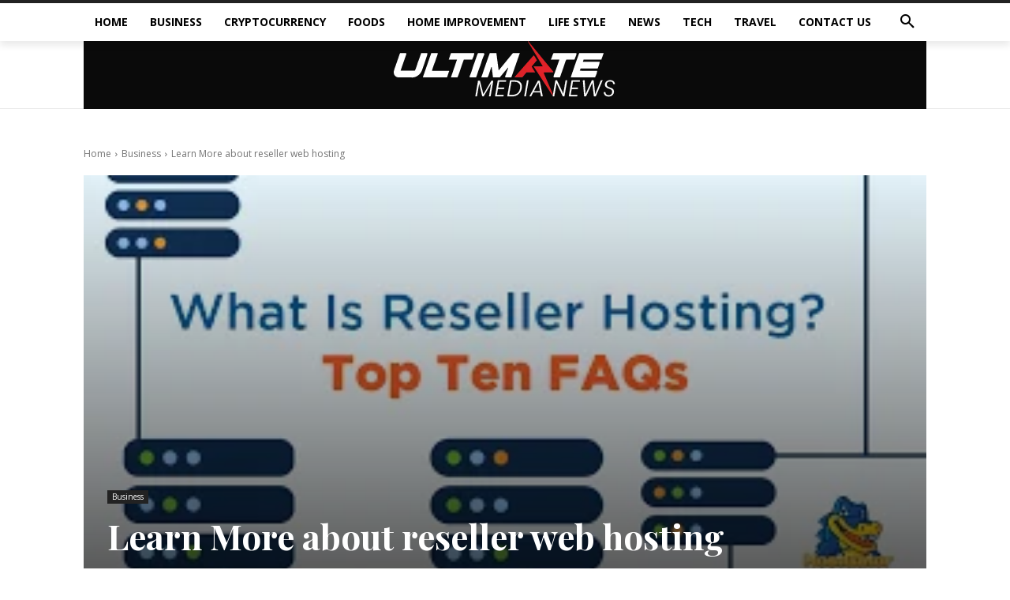

--- FILE ---
content_type: text/html; charset=UTF-8
request_url: https://ultimatemedianews.com/learn-more-about-reseller-web-hosting/
body_size: 310474
content:
<!doctype html >
<html lang="en-US">
<head>
    <meta charset="UTF-8" />
    <title>Learn More about reseller web hosting - Ultimate Media News</title>
    <meta name="viewport" content="width=device-width, initial-scale=1.0">
    <link rel="pingback" href="https://ultimatemedianews.com/xmlrpc.php" />
    <meta name='robots' content='index, follow, max-image-preview:large, max-snippet:-1, max-video-preview:-1' />
	<style>img:is([sizes="auto" i], [sizes^="auto," i]) { contain-intrinsic-size: 3000px 1500px }</style>
	
	<!-- This site is optimized with the Yoast SEO plugin v24.8.1 - https://yoast.com/wordpress/plugins/seo/ -->
	<meta name="description" content="Are reseller web hosting you looking to start your own web hosting business? Or maybe you just want to earn some extra income by reselling" />
	<link rel="canonical" href="https://ultimatemedianews.com/learn-more-about-reseller-web-hosting/" />
	<meta property="og:locale" content="en_US" />
	<meta property="og:type" content="article" />
	<meta property="og:title" content="Learn More about reseller web hosting - Ultimate Media News" />
	<meta property="og:description" content="Are reseller web hosting you looking to start your own web hosting business? Or maybe you just want to earn some extra income by reselling" />
	<meta property="og:url" content="https://ultimatemedianews.com/learn-more-about-reseller-web-hosting/" />
	<meta property="og:site_name" content="Ultimate Media News" />
	<meta property="article:published_time" content="2023-04-05T14:58:44+00:00" />
	<meta property="article:modified_time" content="2023-04-05T14:58:46+00:00" />
	<meta property="og:image" content="https://ultimatemedianews.com/wp-content/uploads/2023/04/download-6.png" />
	<meta property="og:image:width" content="310" />
	<meta property="og:image:height" content="162" />
	<meta property="og:image:type" content="image/png" />
	<meta name="author" content="Arianna" />
	<meta name="twitter:card" content="summary_large_image" />
	<meta name="twitter:label1" content="Written by" />
	<meta name="twitter:data1" content="Arianna" />
	<meta name="twitter:label2" content="Est. reading time" />
	<meta name="twitter:data2" content="6 minutes" />
	<script type="application/ld+json" class="yoast-schema-graph">{"@context":"https://schema.org","@graph":[{"@type":"WebPage","@id":"https://ultimatemedianews.com/learn-more-about-reseller-web-hosting/","url":"https://ultimatemedianews.com/learn-more-about-reseller-web-hosting/","name":"Learn More about reseller web hosting - Ultimate Media News","isPartOf":{"@id":"https://ultimatemedianews.com/#website"},"primaryImageOfPage":{"@id":"https://ultimatemedianews.com/learn-more-about-reseller-web-hosting/#primaryimage"},"image":{"@id":"https://ultimatemedianews.com/learn-more-about-reseller-web-hosting/#primaryimage"},"thumbnailUrl":"https://ultimatemedianews.com/wp-content/uploads/2023/04/download-6.png","datePublished":"2023-04-05T14:58:44+00:00","dateModified":"2023-04-05T14:58:46+00:00","author":{"@id":"https://ultimatemedianews.com/#/schema/person/d4a9458248cc00173012c52377b7d795"},"description":"Are reseller web hosting you looking to start your own web hosting business? Or maybe you just want to earn some extra income by reselling","breadcrumb":{"@id":"https://ultimatemedianews.com/learn-more-about-reseller-web-hosting/#breadcrumb"},"inLanguage":"en-US","potentialAction":[{"@type":"ReadAction","target":["https://ultimatemedianews.com/learn-more-about-reseller-web-hosting/"]}]},{"@type":"ImageObject","inLanguage":"en-US","@id":"https://ultimatemedianews.com/learn-more-about-reseller-web-hosting/#primaryimage","url":"https://ultimatemedianews.com/wp-content/uploads/2023/04/download-6.png","contentUrl":"https://ultimatemedianews.com/wp-content/uploads/2023/04/download-6.png","width":310,"height":162,"caption":"reseller web hosting"},{"@type":"BreadcrumbList","@id":"https://ultimatemedianews.com/learn-more-about-reseller-web-hosting/#breadcrumb","itemListElement":[{"@type":"ListItem","position":1,"name":"Home","item":"https://ultimatemedianews.com/"},{"@type":"ListItem","position":2,"name":"Learn More about reseller web hosting"}]},{"@type":"WebSite","@id":"https://ultimatemedianews.com/#website","url":"https://ultimatemedianews.com/","name":"Ultimate Media News","description":"Just another WordPress site","potentialAction":[{"@type":"SearchAction","target":{"@type":"EntryPoint","urlTemplate":"https://ultimatemedianews.com/?s={search_term_string}"},"query-input":{"@type":"PropertyValueSpecification","valueRequired":true,"valueName":"search_term_string"}}],"inLanguage":"en-US"},{"@type":"Person","@id":"https://ultimatemedianews.com/#/schema/person/d4a9458248cc00173012c52377b7d795","name":"Arianna","image":{"@type":"ImageObject","inLanguage":"en-US","@id":"https://ultimatemedianews.com/#/schema/person/image/","url":"https://secure.gravatar.com/avatar/491f4bfec6fba5cf811dfc81d8584328?s=96&d=mm&r=g","contentUrl":"https://secure.gravatar.com/avatar/491f4bfec6fba5cf811dfc81d8584328?s=96&d=mm&r=g","caption":"Arianna"}}]}</script>
	<!-- / Yoast SEO plugin. -->


<link rel='dns-prefetch' href='//fonts.googleapis.com' />
<link rel="alternate" type="application/rss+xml" title="Ultimate Media News &raquo; Feed" href="https://ultimatemedianews.com/feed/" />
<link rel="alternate" type="application/rss+xml" title="Ultimate Media News &raquo; Comments Feed" href="https://ultimatemedianews.com/comments/feed/" />
<link rel="alternate" type="application/rss+xml" title="Ultimate Media News &raquo; Learn More about reseller web hosting Comments Feed" href="https://ultimatemedianews.com/learn-more-about-reseller-web-hosting/feed/" />
<script type="text/javascript">
/* <![CDATA[ */
window._wpemojiSettings = {"baseUrl":"https:\/\/s.w.org\/images\/core\/emoji\/15.0.3\/72x72\/","ext":".png","svgUrl":"https:\/\/s.w.org\/images\/core\/emoji\/15.0.3\/svg\/","svgExt":".svg","source":{"concatemoji":"https:\/\/ultimatemedianews.com\/wp-includes\/js\/wp-emoji-release.min.js?ver=6.7.4"}};
/*! This file is auto-generated */
!function(i,n){var o,s,e;function c(e){try{var t={supportTests:e,timestamp:(new Date).valueOf()};sessionStorage.setItem(o,JSON.stringify(t))}catch(e){}}function p(e,t,n){e.clearRect(0,0,e.canvas.width,e.canvas.height),e.fillText(t,0,0);var t=new Uint32Array(e.getImageData(0,0,e.canvas.width,e.canvas.height).data),r=(e.clearRect(0,0,e.canvas.width,e.canvas.height),e.fillText(n,0,0),new Uint32Array(e.getImageData(0,0,e.canvas.width,e.canvas.height).data));return t.every(function(e,t){return e===r[t]})}function u(e,t,n){switch(t){case"flag":return n(e,"\ud83c\udff3\ufe0f\u200d\u26a7\ufe0f","\ud83c\udff3\ufe0f\u200b\u26a7\ufe0f")?!1:!n(e,"\ud83c\uddfa\ud83c\uddf3","\ud83c\uddfa\u200b\ud83c\uddf3")&&!n(e,"\ud83c\udff4\udb40\udc67\udb40\udc62\udb40\udc65\udb40\udc6e\udb40\udc67\udb40\udc7f","\ud83c\udff4\u200b\udb40\udc67\u200b\udb40\udc62\u200b\udb40\udc65\u200b\udb40\udc6e\u200b\udb40\udc67\u200b\udb40\udc7f");case"emoji":return!n(e,"\ud83d\udc26\u200d\u2b1b","\ud83d\udc26\u200b\u2b1b")}return!1}function f(e,t,n){var r="undefined"!=typeof WorkerGlobalScope&&self instanceof WorkerGlobalScope?new OffscreenCanvas(300,150):i.createElement("canvas"),a=r.getContext("2d",{willReadFrequently:!0}),o=(a.textBaseline="top",a.font="600 32px Arial",{});return e.forEach(function(e){o[e]=t(a,e,n)}),o}function t(e){var t=i.createElement("script");t.src=e,t.defer=!0,i.head.appendChild(t)}"undefined"!=typeof Promise&&(o="wpEmojiSettingsSupports",s=["flag","emoji"],n.supports={everything:!0,everythingExceptFlag:!0},e=new Promise(function(e){i.addEventListener("DOMContentLoaded",e,{once:!0})}),new Promise(function(t){var n=function(){try{var e=JSON.parse(sessionStorage.getItem(o));if("object"==typeof e&&"number"==typeof e.timestamp&&(new Date).valueOf()<e.timestamp+604800&&"object"==typeof e.supportTests)return e.supportTests}catch(e){}return null}();if(!n){if("undefined"!=typeof Worker&&"undefined"!=typeof OffscreenCanvas&&"undefined"!=typeof URL&&URL.createObjectURL&&"undefined"!=typeof Blob)try{var e="postMessage("+f.toString()+"("+[JSON.stringify(s),u.toString(),p.toString()].join(",")+"));",r=new Blob([e],{type:"text/javascript"}),a=new Worker(URL.createObjectURL(r),{name:"wpTestEmojiSupports"});return void(a.onmessage=function(e){c(n=e.data),a.terminate(),t(n)})}catch(e){}c(n=f(s,u,p))}t(n)}).then(function(e){for(var t in e)n.supports[t]=e[t],n.supports.everything=n.supports.everything&&n.supports[t],"flag"!==t&&(n.supports.everythingExceptFlag=n.supports.everythingExceptFlag&&n.supports[t]);n.supports.everythingExceptFlag=n.supports.everythingExceptFlag&&!n.supports.flag,n.DOMReady=!1,n.readyCallback=function(){n.DOMReady=!0}}).then(function(){return e}).then(function(){var e;n.supports.everything||(n.readyCallback(),(e=n.source||{}).concatemoji?t(e.concatemoji):e.wpemoji&&e.twemoji&&(t(e.twemoji),t(e.wpemoji)))}))}((window,document),window._wpemojiSettings);
/* ]]> */
</script>

<style id='wp-emoji-styles-inline-css' type='text/css'>

	img.wp-smiley, img.emoji {
		display: inline !important;
		border: none !important;
		box-shadow: none !important;
		height: 1em !important;
		width: 1em !important;
		margin: 0 0.07em !important;
		vertical-align: -0.1em !important;
		background: none !important;
		padding: 0 !important;
	}
</style>
<link rel='stylesheet' id='wp-block-library-css' href='https://ultimatemedianews.com/wp-includes/css/dist/block-library/style.min.css?ver=6.7.4' type='text/css' media='all' />
<style id='classic-theme-styles-inline-css' type='text/css'>
/*! This file is auto-generated */
.wp-block-button__link{color:#fff;background-color:#32373c;border-radius:9999px;box-shadow:none;text-decoration:none;padding:calc(.667em + 2px) calc(1.333em + 2px);font-size:1.125em}.wp-block-file__button{background:#32373c;color:#fff;text-decoration:none}
</style>
<style id='global-styles-inline-css' type='text/css'>
:root{--wp--preset--aspect-ratio--square: 1;--wp--preset--aspect-ratio--4-3: 4/3;--wp--preset--aspect-ratio--3-4: 3/4;--wp--preset--aspect-ratio--3-2: 3/2;--wp--preset--aspect-ratio--2-3: 2/3;--wp--preset--aspect-ratio--16-9: 16/9;--wp--preset--aspect-ratio--9-16: 9/16;--wp--preset--color--black: #000000;--wp--preset--color--cyan-bluish-gray: #abb8c3;--wp--preset--color--white: #ffffff;--wp--preset--color--pale-pink: #f78da7;--wp--preset--color--vivid-red: #cf2e2e;--wp--preset--color--luminous-vivid-orange: #ff6900;--wp--preset--color--luminous-vivid-amber: #fcb900;--wp--preset--color--light-green-cyan: #7bdcb5;--wp--preset--color--vivid-green-cyan: #00d084;--wp--preset--color--pale-cyan-blue: #8ed1fc;--wp--preset--color--vivid-cyan-blue: #0693e3;--wp--preset--color--vivid-purple: #9b51e0;--wp--preset--gradient--vivid-cyan-blue-to-vivid-purple: linear-gradient(135deg,rgba(6,147,227,1) 0%,rgb(155,81,224) 100%);--wp--preset--gradient--light-green-cyan-to-vivid-green-cyan: linear-gradient(135deg,rgb(122,220,180) 0%,rgb(0,208,130) 100%);--wp--preset--gradient--luminous-vivid-amber-to-luminous-vivid-orange: linear-gradient(135deg,rgba(252,185,0,1) 0%,rgba(255,105,0,1) 100%);--wp--preset--gradient--luminous-vivid-orange-to-vivid-red: linear-gradient(135deg,rgba(255,105,0,1) 0%,rgb(207,46,46) 100%);--wp--preset--gradient--very-light-gray-to-cyan-bluish-gray: linear-gradient(135deg,rgb(238,238,238) 0%,rgb(169,184,195) 100%);--wp--preset--gradient--cool-to-warm-spectrum: linear-gradient(135deg,rgb(74,234,220) 0%,rgb(151,120,209) 20%,rgb(207,42,186) 40%,rgb(238,44,130) 60%,rgb(251,105,98) 80%,rgb(254,248,76) 100%);--wp--preset--gradient--blush-light-purple: linear-gradient(135deg,rgb(255,206,236) 0%,rgb(152,150,240) 100%);--wp--preset--gradient--blush-bordeaux: linear-gradient(135deg,rgb(254,205,165) 0%,rgb(254,45,45) 50%,rgb(107,0,62) 100%);--wp--preset--gradient--luminous-dusk: linear-gradient(135deg,rgb(255,203,112) 0%,rgb(199,81,192) 50%,rgb(65,88,208) 100%);--wp--preset--gradient--pale-ocean: linear-gradient(135deg,rgb(255,245,203) 0%,rgb(182,227,212) 50%,rgb(51,167,181) 100%);--wp--preset--gradient--electric-grass: linear-gradient(135deg,rgb(202,248,128) 0%,rgb(113,206,126) 100%);--wp--preset--gradient--midnight: linear-gradient(135deg,rgb(2,3,129) 0%,rgb(40,116,252) 100%);--wp--preset--font-size--small: 11px;--wp--preset--font-size--medium: 20px;--wp--preset--font-size--large: 32px;--wp--preset--font-size--x-large: 42px;--wp--preset--font-size--regular: 15px;--wp--preset--font-size--larger: 50px;--wp--preset--spacing--20: 0.44rem;--wp--preset--spacing--30: 0.67rem;--wp--preset--spacing--40: 1rem;--wp--preset--spacing--50: 1.5rem;--wp--preset--spacing--60: 2.25rem;--wp--preset--spacing--70: 3.38rem;--wp--preset--spacing--80: 5.06rem;--wp--preset--shadow--natural: 6px 6px 9px rgba(0, 0, 0, 0.2);--wp--preset--shadow--deep: 12px 12px 50px rgba(0, 0, 0, 0.4);--wp--preset--shadow--sharp: 6px 6px 0px rgba(0, 0, 0, 0.2);--wp--preset--shadow--outlined: 6px 6px 0px -3px rgba(255, 255, 255, 1), 6px 6px rgba(0, 0, 0, 1);--wp--preset--shadow--crisp: 6px 6px 0px rgba(0, 0, 0, 1);}:where(.is-layout-flex){gap: 0.5em;}:where(.is-layout-grid){gap: 0.5em;}body .is-layout-flex{display: flex;}.is-layout-flex{flex-wrap: wrap;align-items: center;}.is-layout-flex > :is(*, div){margin: 0;}body .is-layout-grid{display: grid;}.is-layout-grid > :is(*, div){margin: 0;}:where(.wp-block-columns.is-layout-flex){gap: 2em;}:where(.wp-block-columns.is-layout-grid){gap: 2em;}:where(.wp-block-post-template.is-layout-flex){gap: 1.25em;}:where(.wp-block-post-template.is-layout-grid){gap: 1.25em;}.has-black-color{color: var(--wp--preset--color--black) !important;}.has-cyan-bluish-gray-color{color: var(--wp--preset--color--cyan-bluish-gray) !important;}.has-white-color{color: var(--wp--preset--color--white) !important;}.has-pale-pink-color{color: var(--wp--preset--color--pale-pink) !important;}.has-vivid-red-color{color: var(--wp--preset--color--vivid-red) !important;}.has-luminous-vivid-orange-color{color: var(--wp--preset--color--luminous-vivid-orange) !important;}.has-luminous-vivid-amber-color{color: var(--wp--preset--color--luminous-vivid-amber) !important;}.has-light-green-cyan-color{color: var(--wp--preset--color--light-green-cyan) !important;}.has-vivid-green-cyan-color{color: var(--wp--preset--color--vivid-green-cyan) !important;}.has-pale-cyan-blue-color{color: var(--wp--preset--color--pale-cyan-blue) !important;}.has-vivid-cyan-blue-color{color: var(--wp--preset--color--vivid-cyan-blue) !important;}.has-vivid-purple-color{color: var(--wp--preset--color--vivid-purple) !important;}.has-black-background-color{background-color: var(--wp--preset--color--black) !important;}.has-cyan-bluish-gray-background-color{background-color: var(--wp--preset--color--cyan-bluish-gray) !important;}.has-white-background-color{background-color: var(--wp--preset--color--white) !important;}.has-pale-pink-background-color{background-color: var(--wp--preset--color--pale-pink) !important;}.has-vivid-red-background-color{background-color: var(--wp--preset--color--vivid-red) !important;}.has-luminous-vivid-orange-background-color{background-color: var(--wp--preset--color--luminous-vivid-orange) !important;}.has-luminous-vivid-amber-background-color{background-color: var(--wp--preset--color--luminous-vivid-amber) !important;}.has-light-green-cyan-background-color{background-color: var(--wp--preset--color--light-green-cyan) !important;}.has-vivid-green-cyan-background-color{background-color: var(--wp--preset--color--vivid-green-cyan) !important;}.has-pale-cyan-blue-background-color{background-color: var(--wp--preset--color--pale-cyan-blue) !important;}.has-vivid-cyan-blue-background-color{background-color: var(--wp--preset--color--vivid-cyan-blue) !important;}.has-vivid-purple-background-color{background-color: var(--wp--preset--color--vivid-purple) !important;}.has-black-border-color{border-color: var(--wp--preset--color--black) !important;}.has-cyan-bluish-gray-border-color{border-color: var(--wp--preset--color--cyan-bluish-gray) !important;}.has-white-border-color{border-color: var(--wp--preset--color--white) !important;}.has-pale-pink-border-color{border-color: var(--wp--preset--color--pale-pink) !important;}.has-vivid-red-border-color{border-color: var(--wp--preset--color--vivid-red) !important;}.has-luminous-vivid-orange-border-color{border-color: var(--wp--preset--color--luminous-vivid-orange) !important;}.has-luminous-vivid-amber-border-color{border-color: var(--wp--preset--color--luminous-vivid-amber) !important;}.has-light-green-cyan-border-color{border-color: var(--wp--preset--color--light-green-cyan) !important;}.has-vivid-green-cyan-border-color{border-color: var(--wp--preset--color--vivid-green-cyan) !important;}.has-pale-cyan-blue-border-color{border-color: var(--wp--preset--color--pale-cyan-blue) !important;}.has-vivid-cyan-blue-border-color{border-color: var(--wp--preset--color--vivid-cyan-blue) !important;}.has-vivid-purple-border-color{border-color: var(--wp--preset--color--vivid-purple) !important;}.has-vivid-cyan-blue-to-vivid-purple-gradient-background{background: var(--wp--preset--gradient--vivid-cyan-blue-to-vivid-purple) !important;}.has-light-green-cyan-to-vivid-green-cyan-gradient-background{background: var(--wp--preset--gradient--light-green-cyan-to-vivid-green-cyan) !important;}.has-luminous-vivid-amber-to-luminous-vivid-orange-gradient-background{background: var(--wp--preset--gradient--luminous-vivid-amber-to-luminous-vivid-orange) !important;}.has-luminous-vivid-orange-to-vivid-red-gradient-background{background: var(--wp--preset--gradient--luminous-vivid-orange-to-vivid-red) !important;}.has-very-light-gray-to-cyan-bluish-gray-gradient-background{background: var(--wp--preset--gradient--very-light-gray-to-cyan-bluish-gray) !important;}.has-cool-to-warm-spectrum-gradient-background{background: var(--wp--preset--gradient--cool-to-warm-spectrum) !important;}.has-blush-light-purple-gradient-background{background: var(--wp--preset--gradient--blush-light-purple) !important;}.has-blush-bordeaux-gradient-background{background: var(--wp--preset--gradient--blush-bordeaux) !important;}.has-luminous-dusk-gradient-background{background: var(--wp--preset--gradient--luminous-dusk) !important;}.has-pale-ocean-gradient-background{background: var(--wp--preset--gradient--pale-ocean) !important;}.has-electric-grass-gradient-background{background: var(--wp--preset--gradient--electric-grass) !important;}.has-midnight-gradient-background{background: var(--wp--preset--gradient--midnight) !important;}.has-small-font-size{font-size: var(--wp--preset--font-size--small) !important;}.has-medium-font-size{font-size: var(--wp--preset--font-size--medium) !important;}.has-large-font-size{font-size: var(--wp--preset--font-size--large) !important;}.has-x-large-font-size{font-size: var(--wp--preset--font-size--x-large) !important;}
:where(.wp-block-post-template.is-layout-flex){gap: 1.25em;}:where(.wp-block-post-template.is-layout-grid){gap: 1.25em;}
:where(.wp-block-columns.is-layout-flex){gap: 2em;}:where(.wp-block-columns.is-layout-grid){gap: 2em;}
:root :where(.wp-block-pullquote){font-size: 1.5em;line-height: 1.6;}
</style>
<link rel='stylesheet' id='td-plugin-multi-purpose-css' href='https://ultimatemedianews.com/wp-content/plugins/td-composer/td-multi-purpose/style.css?ver=6217cd4d7820e3bfbc83cc495211f01b' type='text/css' media='all' />
<link rel='stylesheet' id='google-fonts-style-css' href='https://fonts.googleapis.com/css?family=Open+Sans%3A400%2C600%2C700%7CRoboto%3A400%2C500%2C700%7CRoboto%3A900%2C400%7CMontserrat%3A500%2C400%7CPlayfair+Display%3A700%2C400&#038;display=swap&#038;ver=12.6.5' type='text/css' media='all' />
<link rel='stylesheet' id='tds-front-css' href='https://ultimatemedianews.com/wp-content/plugins/td-subscription/assets/css/tds-front.css?ver=1.7' type='text/css' media='all' />
<link rel='stylesheet' id='td-theme-css' href='https://ultimatemedianews.com/wp-content/themes/Newspaper/style.css?ver=12.6.5' type='text/css' media='all' />
<style id='td-theme-inline-css' type='text/css'>@media (max-width:767px){.td-header-desktop-wrap{display:none}}@media (min-width:767px){.td-header-mobile-wrap{display:none}}</style>
<link rel='stylesheet' id='td-legacy-framework-front-style-css' href='https://ultimatemedianews.com/wp-content/plugins/td-composer/legacy/Newspaper/assets/css/td_legacy_main.css?ver=6217cd4d7820e3bfbc83cc495211f01b' type='text/css' media='all' />
<link rel='stylesheet' id='tdb_style_cloud_templates_front-css' href='https://ultimatemedianews.com/wp-content/plugins/td-cloud-library/assets/css/tdb_main.css?ver=be262a20ca49ba5e513ad6176c77b975' type='text/css' media='all' />
<script type="text/javascript" src="https://ultimatemedianews.com/wp-includes/js/jquery/jquery.min.js?ver=3.7.1" id="jquery-core-js"></script>
<script type="text/javascript" src="https://ultimatemedianews.com/wp-includes/js/jquery/jquery-migrate.min.js?ver=3.4.1" id="jquery-migrate-js"></script>
<link rel="https://api.w.org/" href="https://ultimatemedianews.com/wp-json/" /><link rel="alternate" title="JSON" type="application/json" href="https://ultimatemedianews.com/wp-json/wp/v2/posts/2689" /><link rel="EditURI" type="application/rsd+xml" title="RSD" href="https://ultimatemedianews.com/xmlrpc.php?rsd" />
<meta name="generator" content="WordPress 6.7.4" />
<link rel='shortlink' href='https://ultimatemedianews.com/?p=2689' />
<link rel="alternate" title="oEmbed (JSON)" type="application/json+oembed" href="https://ultimatemedianews.com/wp-json/oembed/1.0/embed?url=https%3A%2F%2Fultimatemedianews.com%2Flearn-more-about-reseller-web-hosting%2F" />
<link rel="alternate" title="oEmbed (XML)" type="text/xml+oembed" href="https://ultimatemedianews.com/wp-json/oembed/1.0/embed?url=https%3A%2F%2Fultimatemedianews.com%2Flearn-more-about-reseller-web-hosting%2F&#038;format=xml" />
<meta name="google-site-verification" content="2G-hU5SVjI1s_sQirpWJJZw33G4OcAE2zJ2vvKSJuYw" />    <script>
        window.tdb_global_vars = {"wpRestUrl":"https:\/\/ultimatemedianews.com\/wp-json\/","permalinkStructure":"\/%postname%\/"};
        window.tdb_p_autoload_vars = {"isAjax":false,"isAdminBarShowing":false,"autoloadScrollPercent":50,"postAutoloadStatus":"off","origPostEditUrl":null};
    </script>
    
    <style id="tdb-global-colors">:root{--accent-color:#fff;--accent-color-1:#E04040;--accent-color-2:#F35858;--base-color-1:#000000;--light-color-1:#EDEDED}</style>
	
    <style id="tdb-global-fonts">
        :root {--global-font-1: Big Shoulders Text;--global-font-2: Roboto Slab;--global-font-3: Work Sans;}
    </style>
    
<!-- JS generated by theme -->

<script>
    
    

	    var tdBlocksArray = []; //here we store all the items for the current page

	    // td_block class - each ajax block uses a object of this class for requests
	    function tdBlock() {
		    this.id = '';
		    this.block_type = 1; //block type id (1-234 etc)
		    this.atts = '';
		    this.td_column_number = '';
		    this.td_current_page = 1; //
		    this.post_count = 0; //from wp
		    this.found_posts = 0; //from wp
		    this.max_num_pages = 0; //from wp
		    this.td_filter_value = ''; //current live filter value
		    this.is_ajax_running = false;
		    this.td_user_action = ''; // load more or infinite loader (used by the animation)
		    this.header_color = '';
		    this.ajax_pagination_infinite_stop = ''; //show load more at page x
	    }

        // td_js_generator - mini detector
        ( function () {
            var htmlTag = document.getElementsByTagName("html")[0];

	        if ( navigator.userAgent.indexOf("MSIE 10.0") > -1 ) {
                htmlTag.className += ' ie10';
            }

            if ( !!navigator.userAgent.match(/Trident.*rv\:11\./) ) {
                htmlTag.className += ' ie11';
            }

	        if ( navigator.userAgent.indexOf("Edge") > -1 ) {
                htmlTag.className += ' ieEdge';
            }

            if ( /(iPad|iPhone|iPod)/g.test(navigator.userAgent) ) {
                htmlTag.className += ' td-md-is-ios';
            }

            var user_agent = navigator.userAgent.toLowerCase();
            if ( user_agent.indexOf("android") > -1 ) {
                htmlTag.className += ' td-md-is-android';
            }

            if ( -1 !== navigator.userAgent.indexOf('Mac OS X')  ) {
                htmlTag.className += ' td-md-is-os-x';
            }

            if ( /chrom(e|ium)/.test(navigator.userAgent.toLowerCase()) ) {
               htmlTag.className += ' td-md-is-chrome';
            }

            if ( -1 !== navigator.userAgent.indexOf('Firefox') ) {
                htmlTag.className += ' td-md-is-firefox';
            }

            if ( -1 !== navigator.userAgent.indexOf('Safari') && -1 === navigator.userAgent.indexOf('Chrome') ) {
                htmlTag.className += ' td-md-is-safari';
            }

            if( -1 !== navigator.userAgent.indexOf('IEMobile') ){
                htmlTag.className += ' td-md-is-iemobile';
            }

        })();

        var tdLocalCache = {};

        ( function () {
            "use strict";

            tdLocalCache = {
                data: {},
                remove: function (resource_id) {
                    delete tdLocalCache.data[resource_id];
                },
                exist: function (resource_id) {
                    return tdLocalCache.data.hasOwnProperty(resource_id) && tdLocalCache.data[resource_id] !== null;
                },
                get: function (resource_id) {
                    return tdLocalCache.data[resource_id];
                },
                set: function (resource_id, cachedData) {
                    tdLocalCache.remove(resource_id);
                    tdLocalCache.data[resource_id] = cachedData;
                }
            };
        })();

    
    
var td_viewport_interval_list=[{"limitBottom":767,"sidebarWidth":228},{"limitBottom":1018,"sidebarWidth":300},{"limitBottom":1140,"sidebarWidth":324}];
var td_animation_stack_effect="type0";
var tds_animation_stack=true;
var td_animation_stack_specific_selectors=".entry-thumb, img, .td-lazy-img";
var td_animation_stack_general_selectors=".td-animation-stack img, .td-animation-stack .entry-thumb, .post img, .td-animation-stack .td-lazy-img";
var tds_show_more_info="Show more info";
var tds_show_less_info="Show less info";
var tdc_is_installed="yes";
var td_ajax_url="https:\/\/ultimatemedianews.com\/wp-admin\/admin-ajax.php?td_theme_name=Newspaper&v=12.6.5";
var td_get_template_directory_uri="https:\/\/ultimatemedianews.com\/wp-content\/plugins\/td-composer\/legacy\/common";
var tds_snap_menu="";
var tds_logo_on_sticky="";
var tds_header_style="";
var td_please_wait="Please wait...";
var td_email_user_pass_incorrect="User or password incorrect!";
var td_email_user_incorrect="Email or username incorrect!";
var td_email_incorrect="Email incorrect!";
var td_user_incorrect="Username incorrect!";
var td_email_user_empty="Email or username empty!";
var td_pass_empty="Pass empty!";
var td_pass_pattern_incorrect="Invalid Pass Pattern!";
var td_retype_pass_incorrect="Retyped Pass incorrect!";
var tds_more_articles_on_post_enable="";
var tds_more_articles_on_post_time_to_wait="";
var tds_more_articles_on_post_pages_distance_from_top=0;
var tds_captcha="";
var tds_theme_color_site_wide="#cb9558";
var tds_smart_sidebar="";
var tdThemeName="Newspaper";
var tdThemeNameWl="Newspaper";
var td_magnific_popup_translation_tPrev="Previous (Left arrow key)";
var td_magnific_popup_translation_tNext="Next (Right arrow key)";
var td_magnific_popup_translation_tCounter="%curr% of %total%";
var td_magnific_popup_translation_ajax_tError="The content from %url% could not be loaded.";
var td_magnific_popup_translation_image_tError="The image #%curr% could not be loaded.";
var tdBlockNonce="13a2362162";
var tdMobileMenu="enabled";
var tdMobileSearch="enabled";
var tdDateNamesI18n={"month_names":["January","February","March","April","May","June","July","August","September","October","November","December"],"month_names_short":["Jan","Feb","Mar","Apr","May","Jun","Jul","Aug","Sep","Oct","Nov","Dec"],"day_names":["Sunday","Monday","Tuesday","Wednesday","Thursday","Friday","Saturday"],"day_names_short":["Sun","Mon","Tue","Wed","Thu","Fri","Sat"]};
var td_reset_pass_empty="Please enter a new password before proceeding.";
var td_reset_pass_confirm_empty="Please confirm the new password before proceeding.";
var td_reset_pass_not_matching="Please make sure that the passwords match.";
var tdb_modal_confirm="Save";
var tdb_modal_cancel="Cancel";
var tdb_modal_confirm_alt="Yes";
var tdb_modal_cancel_alt="No";
var td_ad_background_click_link="";
var td_ad_background_click_target="";
</script>


<!-- Header style compiled by theme -->

<style>.td-menu-background,.td-search-background{background-image:url('https://ultimatemedianews.com/wp-content/uploads/2024/02/mobile_menu_bg.jpg')}.td-scroll-up{position:fixed;bottom:4px;right:5px;cursor:pointer;z-index:9999}.ie9 .td-scroll-up{bottom:-70px}.ie9 .td-scroll-up-visible{bottom:5px}@media (max-width:767px){.td-scroll-up.td-hide-scroll-up-on-mob{display:none!important}}.td-scroll-up{display:none;width:40px;height:40px;background-color:var(--td_theme_color,#4db2ec);transform:translate3d(0,70px,0);transition:transform 0.4s cubic-bezier(.55,0,.1,1) 0s}.td-js-loaded .td-scroll-up{display:block!important}.td-scroll-up .td-icon-menu-up{position:relative;color:#fff;font-size:20px;display:block;text-align:center;width:40px;top:7px}.td-scroll-up-visible{transform:translate3d(0,0,0)}.td-md-is-android .td-scroll-up .td-icon-menu-up{padding-top:1px}:root{--td_theme_color:#cb9558;--td_slider_text:rgba(203,149,88,0.7);--td_mobile_gradient_one_mob:rgba(10,0,0,0.7);--td_mobile_gradient_two_mob:rgba(203,149,88,0.8);--td_mobile_text_active_color:#eaa133}</style>

<link rel="icon" href="https://ultimatemedianews.com/wp-content/uploads/2022/09/cropped-Ultimate-Media-news-Fevicon-32x32.png" sizes="32x32" />
<link rel="icon" href="https://ultimatemedianews.com/wp-content/uploads/2022/09/cropped-Ultimate-Media-news-Fevicon-192x192.png" sizes="192x192" />
<link rel="apple-touch-icon" href="https://ultimatemedianews.com/wp-content/uploads/2022/09/cropped-Ultimate-Media-news-Fevicon-180x180.png" />
<meta name="msapplication-TileImage" content="https://ultimatemedianews.com/wp-content/uploads/2022/09/cropped-Ultimate-Media-news-Fevicon-270x270.png" />

<!-- Button style compiled by theme -->

<style>.tdm-btn-style1{background-color:#cb9558}.tdm-btn-style2:before{border-color:#cb9558}.tdm-btn-style2{color:#cb9558}.tdm-btn-style3{-webkit-box-shadow:0 2px 16px #cb9558;-moz-box-shadow:0 2px 16px #cb9558;box-shadow:0 2px 16px #cb9558}.tdm-btn-style3:hover{-webkit-box-shadow:0 4px 26px #cb9558;-moz-box-shadow:0 4px 26px #cb9558;box-shadow:0 4px 26px #cb9558}</style>

	<style id="tdw-css-placeholder"></style></head>

<body class="post-template-default single single-post postid-2689 single-format-standard learn-more-about-reseller-web-hosting global-block-template-1 tdb_template_3567 tdb-template  tdc-header-template  tdc-footer-template td-animation-stack-type0 td-full-layout" itemscope="itemscope" itemtype="https://schema.org/WebPage">

    <div class="td-scroll-up td-hide-scroll-up-on-mob" data-style="style1"><i class="td-icon-menu-up"></i></div>
    <div class="td-menu-background" style="visibility:hidden"></div>
<div id="td-mobile-nav" style="visibility:hidden">
    <div class="td-mobile-container">
        <!-- mobile menu top section -->
        <div class="td-menu-socials-wrap">
            <!-- socials -->
            <div class="td-menu-socials">
                
        <span class="td-social-icon-wrap">
            <a target="_blank" href="#" title="Facebook">
                <i class="td-icon-font td-icon-facebook"></i>
                <span style="display: none">Facebook</span>
            </a>
        </span>
        <span class="td-social-icon-wrap">
            <a target="_blank" href="#" title="Instagram">
                <i class="td-icon-font td-icon-instagram"></i>
                <span style="display: none">Instagram</span>
            </a>
        </span>
        <span class="td-social-icon-wrap">
            <a target="_blank" href="#" title="Linkedin">
                <i class="td-icon-font td-icon-linkedin"></i>
                <span style="display: none">Linkedin</span>
            </a>
        </span>
        <span class="td-social-icon-wrap">
            <a target="_blank" href="#" title="Pinterest">
                <i class="td-icon-font td-icon-pinterest"></i>
                <span style="display: none">Pinterest</span>
            </a>
        </span>
        <span class="td-social-icon-wrap">
            <a target="_blank" href="#" title="Tumblr">
                <i class="td-icon-font td-icon-tumblr"></i>
                <span style="display: none">Tumblr</span>
            </a>
        </span>
        <span class="td-social-icon-wrap">
            <a target="_blank" href="#" title="Twitter">
                <i class="td-icon-font td-icon-twitter"></i>
                <span style="display: none">Twitter</span>
            </a>
        </span>            </div>
            <!-- close button -->
            <div class="td-mobile-close">
                <span><i class="td-icon-close-mobile"></i></span>
            </div>
        </div>

        <!-- login section -->
                    <div class="td-menu-login-section">
                
    <div class="td-guest-wrap">
        <div class="td-menu-login"><a id="login-link-mob">Sign in</a></div>
    </div>
            </div>
        
        <!-- menu section -->
        <div class="td-mobile-content">
            <div class="menu-main-menu-container"><ul id="menu-main-menu-1" class="td-mobile-main-menu"><li class="menu-item menu-item-type-post_type menu-item-object-page menu-item-home menu-item-first menu-item-3596"><a href="https://ultimatemedianews.com/">Home</a></li>
<li class="menu-item menu-item-type-taxonomy menu-item-object-category current-post-ancestor current-menu-parent current-post-parent menu-item-1079"><a href="https://ultimatemedianews.com/business/">Business</a></li>
<li class="menu-item menu-item-type-taxonomy menu-item-object-category menu-item-1803"><a href="https://ultimatemedianews.com/cryptocurrency/">Cryptocurrency</a></li>
<li class="menu-item menu-item-type-taxonomy menu-item-object-category menu-item-1080"><a href="https://ultimatemedianews.com/foods/">Foods</a></li>
<li class="menu-item menu-item-type-taxonomy menu-item-object-category menu-item-1804"><a href="https://ultimatemedianews.com/home-improvement/">Home Improvement</a></li>
<li class="menu-item menu-item-type-taxonomy menu-item-object-category menu-item-1081"><a href="https://ultimatemedianews.com/life-style/">Life Style</a></li>
<li class="menu-item menu-item-type-taxonomy menu-item-object-category menu-item-1082"><a href="https://ultimatemedianews.com/news/">News</a></li>
<li class="menu-item menu-item-type-taxonomy menu-item-object-category menu-item-1083"><a href="https://ultimatemedianews.com/tech/">Tech</a></li>
<li class="menu-item menu-item-type-taxonomy menu-item-object-category menu-item-1084"><a href="https://ultimatemedianews.com/travel/">Travel</a></li>
<li class="menu-item menu-item-type-post_type menu-item-object-page menu-item-1087"><a href="https://ultimatemedianews.com/contact-us/">CONTACT US</a></li>
</ul></div>        </div>
    </div>

    <!-- register/login section -->
            <div id="login-form-mobile" class="td-register-section">
            
            <div id="td-login-mob" class="td-login-animation td-login-hide-mob">
            	<!-- close button -->
	            <div class="td-login-close">
	                <span class="td-back-button"><i class="td-icon-read-down"></i></span>
	                <div class="td-login-title">Sign in</div>
	                <!-- close button -->
		            <div class="td-mobile-close">
		                <span><i class="td-icon-close-mobile"></i></span>
		            </div>
	            </div>
	            <form class="td-login-form-wrap" action="#" method="post">
	                <div class="td-login-panel-title"><span>Welcome!</span>Log into your account</div>
	                <div class="td_display_err"></div>
	                <div class="td-login-inputs"><input class="td-login-input" autocomplete="username" type="text" name="login_email" id="login_email-mob" value="" required><label for="login_email-mob">your username</label></div>
	                <div class="td-login-inputs"><input class="td-login-input" autocomplete="current-password" type="password" name="login_pass" id="login_pass-mob" value="" required><label for="login_pass-mob">your password</label></div>
	                <input type="button" name="login_button" id="login_button-mob" class="td-login-button" value="LOG IN">
	                
					
	                <div class="td-login-info-text">
	                <a href="#" id="forgot-pass-link-mob">Forgot your password?</a>
	                </div>
	                <div class="td-login-register-link">
	                
	                </div>
	                
	                

                </form>
            </div>

            
            
            
            
            <div id="td-forgot-pass-mob" class="td-login-animation td-login-hide-mob">
                <!-- close button -->
	            <div class="td-forgot-pass-close">
	                <a href="#" aria-label="Back" class="td-back-button"><i class="td-icon-read-down"></i></a>
	                <div class="td-login-title">Password recovery</div>
	            </div>
	            <div class="td-login-form-wrap">
	                <div class="td-login-panel-title">Recover your password</div>
	                <div class="td_display_err"></div>
	                <div class="td-login-inputs"><input class="td-login-input" type="text" name="forgot_email" id="forgot_email-mob" value="" required><label for="forgot_email-mob">your email</label></div>
	                <input type="button" name="forgot_button" id="forgot_button-mob" class="td-login-button" value="Send My Pass">
                </div>
            </div>
        </div>
    </div><div class="td-search-background" style="visibility:hidden"></div>
<div class="td-search-wrap-mob" style="visibility:hidden">
	<div class="td-drop-down-search">
		<form method="get" class="td-search-form" action="https://ultimatemedianews.com/">
			<!-- close button -->
			<div class="td-search-close">
				<span><i class="td-icon-close-mobile"></i></span>
			</div>
			<div role="search" class="td-search-input">
				<span>Search</span>
				<input id="td-header-search-mob" type="text" value="" name="s" autocomplete="off" />
			</div>
		</form>
		<div id="td-aj-search-mob" class="td-ajax-search-flex"></div>
	</div>
</div>
    <div id="td-outer-wrap" class="td-theme-wrap">

                    <div class="td-header-template-wrap" style="position: relative">
                                <div class="td-header-mobile-wrap ">
                    <div id="tdi_1" class="tdc-zone"><div class="tdc_zone tdi_2  wpb_row td-pb-row"  >
<style scoped>.tdi_2{min-height:0}.td-header-mobile-wrap{position:relative;width:100%}@media (max-width:767px){.tdi_2{margin-bottom:32px!important}}</style><div id="tdi_3" class="tdc-row"><div class="vc_row tdi_4  wpb_row td-pb-row tdc-element-style" >
<style scoped>.tdi_4,.tdi_4 .tdc-columns{min-height:0}.tdi_4,.tdi_4 .tdc-columns{display:block}.tdi_4 .tdc-columns{width:100%}@media (max-width:767px){.tdi_4:before{display:block;width:100vw;height:100%;position:absolute;left:50%;transform:translateX(-50%);box-shadow:0px 6px 8px 0px rgba(0,0,0,0.08);z-index:20;pointer-events:none;top:0}@media (min-width:768px){.tdi_4{margin-left:-0px;margin-right:-0px}.tdi_4 .tdc-row-video-background-error,.tdi_4>.vc_column,.tdi_4>.tdc-columns>.vc_column{padding-left:0px;padding-right:0px}}}@media (max-width:767px){.tdi_4{position:relative}}</style>
<div class="tdi_3_rand_style td-element-style" ><style>@media (max-width:767px){.tdi_3_rand_style{background-color:#222222!important}}</style></div><div class="vc_column tdi_6  wpb_column vc_column_container tdc-column td-pb-span4">
<style scoped>.tdi_6{vertical-align:baseline}.tdi_6>.wpb_wrapper,.tdi_6>.wpb_wrapper>.tdc-elements{display:block}.tdi_6>.wpb_wrapper>.tdc-elements{width:100%}.tdi_6>.wpb_wrapper>.vc_row_inner{width:auto}.tdi_6>.wpb_wrapper{width:auto;height:auto}@media (max-width:767px){.tdi_6{vertical-align:middle}}@media (max-width:767px){.tdi_6{width:20%!important;display:inline-block!important}}</style><div class="wpb_wrapper" ><div class="td_block_wrap tdb_mobile_menu tdi_7 td-pb-border-top td_block_template_1 tdb-header-align"  data-td-block-uid="tdi_7" >
<style>@media (max-width:767px){.tdi_7{margin-left:-13px!important}}</style>
<style>.tdb-header-align{vertical-align:middle}.tdb_mobile_menu{margin-bottom:0;clear:none}.tdb_mobile_menu a{display:inline-block!important;position:relative;text-align:center;color:var(--td_theme_color,#4db2ec)}.tdb_mobile_menu a>span{display:flex;align-items:center;justify-content:center}.tdb_mobile_menu svg{height:auto}.tdb_mobile_menu svg,.tdb_mobile_menu svg *{fill:var(--td_theme_color,#4db2ec)}#tdc-live-iframe .tdb_mobile_menu a{pointer-events:none}.td-menu-mob-open-menu{overflow:hidden}.td-menu-mob-open-menu #td-outer-wrap{position:static}.tdi_7{display:inline-block}.tdi_7 .tdb-mobile-menu-button i{font-size:22px;width:55px;height:55px;line-height:55px}.tdi_7 .tdb-mobile-menu-button svg{width:22px}.tdi_7 .tdb-mobile-menu-button .tdb-mobile-menu-icon-svg{width:55px;height:55px}.tdi_7 .tdb-mobile-menu-button{color:#ffffff}.tdi_7 .tdb-mobile-menu-button svg,.tdi_7 .tdb-mobile-menu-button svg *{fill:#ffffff}@media (max-width:767px){.tdi_7 .tdb-mobile-menu-button i{font-size:27px}.tdi_7 .tdb-mobile-menu-button svg{width:27px}.tdi_7 .tdb-mobile-menu-button i{width:54px;height:54px;line-height:54px}.tdi_7 .tdb-mobile-menu-button .tdb-mobile-menu-icon-svg{width:54px;height:54px}}</style><div class="tdb-block-inner td-fix-index"><span class="tdb-mobile-menu-button"><i class="tdb-mobile-menu-icon td-icon-mobile"></i></span></div></div> <!-- ./block --></div></div><div class="vc_column tdi_9  wpb_column vc_column_container tdc-column td-pb-span4">
<style scoped>.tdi_9{vertical-align:baseline}.tdi_9>.wpb_wrapper,.tdi_9>.wpb_wrapper>.tdc-elements{display:block}.tdi_9>.wpb_wrapper>.tdc-elements{width:100%}.tdi_9>.wpb_wrapper>.vc_row_inner{width:auto}.tdi_9>.wpb_wrapper{width:auto;height:auto}@media (max-width:767px){.tdi_9{vertical-align:middle}}@media (max-width:767px){.tdi_9{width:60%!important;display:inline-block!important}}</style><div class="wpb_wrapper" ><div class="td_block_wrap tdb_header_logo tdi_10 td-pb-border-top td_block_template_1 tdb-header-align"  data-td-block-uid="tdi_10" >
<style>.tdb_header_logo{margin-bottom:0;clear:none}.tdb_header_logo .tdb-logo-a,.tdb_header_logo h1{display:flex;pointer-events:auto;align-items:flex-start}.tdb_header_logo h1{margin:0;line-height:0}.tdb_header_logo .tdb-logo-img-wrap img{display:block}.tdb_header_logo .tdb-logo-svg-wrap+.tdb-logo-img-wrap{display:none}.tdb_header_logo .tdb-logo-svg-wrap svg{width:50px;display:block;transition:fill .3s ease}.tdb_header_logo .tdb-logo-text-wrap{display:flex}.tdb_header_logo .tdb-logo-text-title,.tdb_header_logo .tdb-logo-text-tagline{-webkit-transition:all 0.2s ease;transition:all 0.2s ease}.tdb_header_logo .tdb-logo-text-title{background-size:cover;background-position:center center;font-size:75px;font-family:serif;line-height:1.1;color:#222;white-space:nowrap}.tdb_header_logo .tdb-logo-text-tagline{margin-top:2px;font-size:12px;font-family:serif;letter-spacing:1.8px;line-height:1;color:#767676}.tdb_header_logo .tdb-logo-icon{position:relative;font-size:46px;color:#000}.tdb_header_logo .tdb-logo-icon-svg{line-height:0}.tdb_header_logo .tdb-logo-icon-svg svg{width:46px;height:auto}.tdb_header_logo .tdb-logo-icon-svg svg,.tdb_header_logo .tdb-logo-icon-svg svg *{fill:#000}.tdi_10 .tdb-logo-a,.tdi_10 h1{flex-direction:row;align-items:center;justify-content:center}.tdi_10 .tdb-logo-svg-wrap{display:block}.tdi_10 .tdb-logo-img-wrap{display:none}.tdi_10 .tdb-logo-text-tagline{margin-top:-3px;margin-left:0;font-family:Montserrat!important;}.tdi_10 .tdb-logo-text-wrap{flex-direction:column;align-items:center}.tdi_10 .tdb-logo-icon{top:0px;display:block}.tdi_10 .tdb-logo-text-title{color:#ffffff}@media (max-width:767px){.tdb_header_logo .tdb-logo-text-title{font-size:36px}}@media (max-width:767px){.tdb_header_logo .tdb-logo-text-tagline{font-size:11px}}@media (min-width:768px) and (max-width:1018px){.tdi_10 .tdb-logo-img{max-width:186px}.tdi_10 .tdb-logo-text-tagline{margin-top:-2px;margin-left:0}}@media (max-width:767px){.tdi_10 .tdb-logo-svg-wrap+.tdb-logo-img-wrap{display:none}.tdi_10 .tdb-logo-img{max-width:103px}.tdi_10 .tdb-logo-img-wrap{display:block}.tdi_10 .tdb-logo-text-title{display:none;font-family:Roboto!important;font-size:20px!important;font-weight:900!important;text-transform:uppercase!important;letter-spacing:1px!important;}.tdi_10 .tdb-logo-text-tagline{display:none}}</style><div class="tdb-block-inner td-fix-index"><a class="tdb-logo-a" href="https://ultimatemedianews.com/"><span class="tdb-logo-img-wrap"><img class="tdb-logo-img" src="https://ultimatemedianews.com/wp-content/uploads/2024/02/unnamed-11.png" alt="Logo"  title=""  width="283" height="86" /></span></a></div></div> <!-- ./block --></div></div><div class="vc_column tdi_12  wpb_column vc_column_container tdc-column td-pb-span4">
<style scoped>.tdi_12{vertical-align:baseline}.tdi_12>.wpb_wrapper,.tdi_12>.wpb_wrapper>.tdc-elements{display:block}.tdi_12>.wpb_wrapper>.tdc-elements{width:100%}.tdi_12>.wpb_wrapper>.vc_row_inner{width:auto}.tdi_12>.wpb_wrapper{width:auto;height:auto}@media (max-width:767px){.tdi_12{vertical-align:middle}}@media (max-width:767px){.tdi_12{width:20%!important;display:inline-block!important}}</style><div class="wpb_wrapper" ><div class="td_block_wrap tdb_mobile_search tdi_13 td-pb-border-top td_block_template_1 tdb-header-align"  data-td-block-uid="tdi_13" >
<style>@media (max-width:767px){.tdi_13{margin-right:-19px!important;margin-bottom:0px!important}}</style>
<style>.tdb_mobile_search{margin-bottom:0;clear:none}.tdb_mobile_search a{display:inline-block!important;position:relative;text-align:center;color:var(--td_theme_color,#4db2ec)}.tdb_mobile_search a>span{display:flex;align-items:center;justify-content:center}.tdb_mobile_search svg{height:auto}.tdb_mobile_search svg,.tdb_mobile_search svg *{fill:var(--td_theme_color,#4db2ec)}#tdc-live-iframe .tdb_mobile_search a{pointer-events:none}.td-search-opened{overflow:hidden}.td-search-opened #td-outer-wrap{position:static}.td-search-opened .td-search-wrap-mob{position:fixed;height:calc(100% + 1px)}.td-search-opened .td-drop-down-search{height:calc(100% + 1px);overflow-y:scroll;overflow-x:hidden}.tdi_13{display:inline-block;float:right;clear:none}.tdi_13 .tdb-header-search-button-mob i{font-size:22px;width:55px;height:55px;line-height:55px}.tdi_13 .tdb-header-search-button-mob svg{width:22px}.tdi_13 .tdb-header-search-button-mob .tdb-mobile-search-icon-svg{width:55px;height:55px;display:flex;justify-content:center}.tdi_13 .tdb-header-search-button-mob{color:#ffffff}.tdi_13 .tdb-header-search-button-mob svg,.tdi_13 .tdb-header-search-button-mob svg *{fill:#ffffff}.td-search-wrap-mob .td-module-exclusive .td-module-title a:before{display:inline-block}@media (min-width:1019px) and (max-width:1140px){}@media (min-width:768px) and (max-width:1018px){}@media (max-width:767px){}</style><div class="tdb-block-inner td-fix-index"><span class="tdb-header-search-button-mob dropdown-toggle" data-toggle="dropdown"><i class="tdb-mobile-search-icon td-icon-search"></i></span></div></div> <!-- ./block --></div></div></div></div></div></div>                </div>
                
                <div class="td-header-desktop-wrap ">
                    <div id="tdi_14" class="tdc-zone"><div class="tdc_zone tdi_15  wpb_row td-pb-row tdc-element-style"  >
<style scoped>.tdi_15{min-height:0}.td-header-desktop-wrap{position:relative}.tdi_15{margin-bottom:48px!important;position:relative}@media (min-width:1019px) and (max-width:1140px){.tdi_15{margin-bottom:43px!important}}@media (min-width:768px) and (max-width:1018px){.tdi_15{margin-bottom:38px!important}}</style>
<div class="tdi_14_rand_style td-element-style" ><style>.tdi_14_rand_style{background-color:#ffffff!important}</style></div><div id="tdi_16" class="tdc-row stretch_row"><div class="vc_row tdi_17  wpb_row td-pb-row tdc-element-style tdc-row-content-vert-center" >
<style scoped>.tdi_17,.tdi_17 .tdc-columns{min-height:0}.tdi_17,.tdi_17 .tdc-columns{display:block}.tdi_17 .tdc-columns{width:100%}@media (min-width:768px){.tdi_17{margin-left:-0px;margin-right:-0px}.tdi_17 .tdc-row-video-background-error,.tdi_17>.vc_column,.tdi_17>.tdc-columns>.vc_column{padding-left:0px;padding-right:0px}}@media (min-width:767px){.tdi_17.tdc-row-content-vert-center,.tdi_17.tdc-row-content-vert-center .tdc-columns{display:flex;align-items:center;flex:1}.tdi_17.tdc-row-content-vert-bottom,.tdi_17.tdc-row-content-vert-bottom .tdc-columns{display:flex;align-items:flex-end;flex:1}.tdi_17.tdc-row-content-vert-center .td_block_wrap{vertical-align:middle}.tdi_17.tdc-row-content-vert-bottom .td_block_wrap{vertical-align:bottom}}.tdi_17{padding-top:2px!important;padding-bottom:2px!important;position:relative}.tdi_17 .td_block_wrap{text-align:left}</style>
<div class="tdi_16_rand_style td-element-style" ><style>.tdi_16_rand_style{background-color:#222222!important}</style></div><div class="vc_column tdi_19  wpb_column vc_column_container tdc-column td-pb-span12">
<style scoped>.tdi_19{vertical-align:baseline}.tdi_19>.wpb_wrapper,.tdi_19>.wpb_wrapper>.tdc-elements{display:flex;flex-direction:row;flex-wrap:nowrap;justify-content:flex-start;align-items:center}.tdi_19>.wpb_wrapper>.tdc-elements{width:100%}.tdi_19>.wpb_wrapper>.vc_row_inner{width:auto}.tdi_19>.wpb_wrapper{width:100%;height:100%}div.tdi_19{width:100%!important}.tdi_19{width:80%!important}@media(min-width:1141px){.tdi_19{display:none!important}}@media (min-width:768px) and (max-width:1018px){.tdi_19{display:none!important}}@media (min-width:1019px) and (max-width:1140px){.tdi_19{display:none!important}}</style><div class="wpb_wrapper" ><div class="td_block_wrap tdb_header_date tdi_20 td-pb-border-top td_block_template_1 tdb-header-align"  data-td-block-uid="tdi_20" >
<style>.tdi_20{margin-top:-1px!important;margin-right:32px!important}</style>
<style>.tdb_header_date{margin-bottom:0;clear:none}.tdb_header_date .tdb-block-inner{display:flex;align-items:baseline}.tdb_header_date .tdb-head-date-txt{font-family:'Open Sans','Open Sans Regular',sans-serif;font-size:11px;line-height:1;color:#000}.tdi_20{display:inline-block}.tdi_20 .tdb-head-date-txt{color:#ffffff}</style><div class="tdb-block-inner td-fix-index"><div class="tdb-head-date-txt">Wednesday, January 21, 2026</div></div></div> <!-- ./block --><div class="tdm_block td_block_wrap tdm_block_socials tdi_21 tdm-inline-block tdm-content-horiz-left td-pb-border-top td_block_template_1"  data-td-block-uid="tdi_21" >
<style>.tdi_21{margin-left:auto!important}</style>
<style>.tdm_block.tdm_block_socials{margin-bottom:0}.tdm-social-wrapper{*zoom:1}.tdm-social-wrapper:before,.tdm-social-wrapper:after{display:table;content:'';line-height:0}.tdm-social-wrapper:after{clear:both}.tdm-social-item-wrap{display:inline-block}.tdm-social-item{position:relative;display:inline-block;vertical-align:middle;-webkit-transition:all 0.2s;transition:all 0.2s;text-align:center;-webkit-transform:translateZ(0);transform:translateZ(0)}.tdm-social-item i{font-size:14px;color:var(--td_theme_color,#4db2ec);-webkit-transition:all 0.2s;transition:all 0.2s}.tdm-social-text{display:none;margin-top:-1px;vertical-align:middle;font-size:13px;color:var(--td_theme_color,#4db2ec);-webkit-transition:all 0.2s;transition:all 0.2s}.tdm-social-item-wrap:hover i,.tdm-social-item-wrap:hover .tdm-social-text{color:#000}.tdm-social-item-wrap:last-child .tdm-social-text{margin-right:0!important}</style>
<style>.tdi_22 .tdm-social-item i{font-size:15px;vertical-align:middle}.tdi_22 .tdm-social-item i.td-icon-linkedin,.tdi_22 .tdm-social-item i.td-icon-pinterest,.tdi_22 .tdm-social-item i.td-icon-blogger,.tdi_22 .tdm-social-item i.td-icon-vimeo{font-size:12px}.tdi_22 .tdm-social-item{width:30px;height:30px;margin:0px 0px 0px 0}.tdi_22 .tdm-social-item i{line-height:30px}.tdi_22 .tdm-social-item-wrap:last-child .tdm-social-item{margin-right:0!important}.tdi_22 .tdm-social-item i,.tds-team-member2 .tdi_22.tds-social1 .tdm-social-item i{color:#ffffff}.tdi_22 .tdm-social-item-wrap:hover i,.tds-team-member2 .tdi_22.tds-social1 .tdm-social-item:hover i{color:#cb9558}.tdi_22 .tdm-social-text{display:none;margin-left:2px;margin-right:18px}@media (min-width:768px) and (max-width:1018px){.tdi_22 .tdm-social-item i{font-size:13px;vertical-align:middle}.tdi_22 .tdm-social-item i.td-icon-linkedin,.tdi_22 .tdm-social-item i.td-icon-pinterest,.tdi_22 .tdm-social-item i.td-icon-blogger,.tdi_22 .tdm-social-item i.td-icon-vimeo{font-size:10.4px}.tdi_22 .tdm-social-item{width:26px;height:26px}.tdi_22 .tdm-social-item i{line-height:26px}}</style><div class="tdm-social-wrapper tds-social1 tdi_22"><div class="tdm-social-item-wrap"><a href="#"  title="Facebook" class="tdm-social-item"><i class="td-icon-font td-icon-facebook"></i><span style="display: none">Facebook</span></a></div><div class="tdm-social-item-wrap"><a href="#"  title="Instagram" class="tdm-social-item"><i class="td-icon-font td-icon-instagram"></i><span style="display: none">Instagram</span></a></div><div class="tdm-social-item-wrap"><a href="#"  title="Linkedin" class="tdm-social-item"><i class="td-icon-font td-icon-linkedin"></i><span style="display: none">Linkedin</span></a></div><div class="tdm-social-item-wrap"><a href="#"  title="Pinterest" class="tdm-social-item"><i class="td-icon-font td-icon-pinterest"></i><span style="display: none">Pinterest</span></a></div><div class="tdm-social-item-wrap"><a href="#"  title="Tumblr" class="tdm-social-item"><i class="td-icon-font td-icon-tumblr"></i><span style="display: none">Tumblr</span></a></div><div class="tdm-social-item-wrap"><a href="#"  title="Twitter" class="tdm-social-item"><i class="td-icon-font td-icon-twitter"></i><span style="display: none">Twitter</span></a></div></div></div></div></div></div></div><div id="tdi_23" class="tdc-row tdc-row-is-sticky tdc-rist-top"><div class="vc_row tdi_24  wpb_row td-pb-row tdc-element-style" >
<style scoped>body .tdc-row.tdc-rist-top-active,body .tdc-row.tdc-rist-bottom-active{position:fixed;left:50%;transform:translateX(-50%);z-index:10000}body .tdc-row.tdc-rist-top-active.td-stretch-content,body .tdc-row.tdc-rist-bottom-active.td-stretch-content{width:100%!important}body .tdc-row.tdc-rist-top-active{top:0}body .tdc-row.tdc-rist-absolute{position:absolute}body .tdc-row.tdc-rist-bottom-active{bottom:0}.tdi_24,.tdi_24 .tdc-columns{min-height:0}.tdi_24:before{display:block;width:100vw;height:100%;position:absolute;left:50%;transform:translateX(-50%);box-shadow:0px 6px 8px 0px rgba(0,0,0,0.08);z-index:20;pointer-events:none;top:0}.tdi_24,.tdi_24 .tdc-columns{display:block}.tdi_24 .tdc-columns{width:100%}@media (min-width:767px){body.admin-bar .tdc-row.tdc-rist-top-active{top:32px}}.tdi_24{position:relative}.tdi_24 .td_block_wrap{text-align:left}</style>
<div class="tdi_23_rand_style td-element-style" ><style>.tdi_23_rand_style{background-color:#ffffff!important}</style></div><div class="vc_column tdi_26  wpb_column vc_column_container tdc-column td-pb-span12">
<style scoped>.tdi_26{vertical-align:baseline}.tdi_26>.wpb_wrapper,.tdi_26>.wpb_wrapper>.tdc-elements{display:block}.tdi_26>.wpb_wrapper>.tdc-elements{width:100%}.tdi_26>.wpb_wrapper>.vc_row_inner{width:auto}.tdi_26>.wpb_wrapper{width:auto;height:auto}</style><div class="wpb_wrapper" ><div class="td_block_wrap tdb_header_menu tdi_27 tds_menu_active1 tds_menu_sub_active1 tdb-head-menu-inline tdb-menu-items-in-more tdb-mm-align-screen td-pb-border-top td_block_template_1 tdb-header-align"  data-td-block-uid="tdi_27"  style=" z-index: 999;">
<style>.tdb_header_menu .tdb-menu-items-pulldown{-webkit-transition:opacity 0.5s;transition:opacity 0.5s;opacity:1}.tdb_header_menu .tdb-menu-items-pulldown.tdb-menu-items-pulldown-inactive{white-space:nowrap;opacity:0}.tdb_header_menu .tdb-menu-items-pulldown.tdb-menu-items-pulldown-inactive .tdb-menu{white-space:nowrap}.tdb_header_menu .tdb-menu-items-pulldown.tdb-menu-items-pulldown-inactive .tdb-menu>li{float:none;display:inline-block}.tdb_header_menu .tdb-menu-items-dropdown{position:relative;display:inline-block;vertical-align:middle;font-family:'Open Sans','Open Sans Regular',sans-serif}.tdb_header_menu .tdb-menu-items-dropdown:hover .td-pulldown-filter-list{display:block}.tdb_header_menu .tdb-menu-items-dropdown:hover .td-subcat-more:after{width:100%}.tdb_header_menu .tdb-menu-items-dropdown .tdb-menu-sep{position:relative;vertical-align:middle;font-size:14px}.tdb_header_menu .tdb-menu-items-dropdown .tdb-menu-more-icon-svg,.tdb_header_menu .tdb-menu-items-dropdown .tdb-menu-sep-svg{line-height:0}.tdb_header_menu .tdb-menu-items-dropdown .tdb-menu-more-icon-svg svg,.tdb_header_menu .tdb-menu-items-dropdown .tdb-menu-sep-svg svg{width:14px;height:auto}.tdb_header_menu .tdb-menu-items-dropdown .tdb-menu-more-icon-svg{vertical-align:middle}.tdb_header_menu .tdb-menu-items-empty+.tdb-menu-items-dropdown .tdb-menu-sep{display:none}.tdb_header_menu .td-subcat-more{position:relative;display:inline-block;padding:0 14px;font-size:14px;line-height:48px;vertical-align:middle;-webkit-backface-visibility:hidden;color:#000;cursor:pointer}.tdb_header_menu .td-subcat-more>.tdb-menu-item-text{font-weight:700;text-transform:uppercase;font-family:'Open Sans','Open Sans Regular',sans-serif;float:left}.tdb_header_menu .td-subcat-more:after{content:'';position:absolute;bottom:0;left:0;right:0;margin:0 auto;width:0;height:3px;background-color:var(--td_theme_color,#4db2ec);-webkit-transform:translate3d(0,0,0);transform:translate3d(0,0,0);-webkit-transition:width 0.2s ease;transition:width 0.2s ease}.tdb_header_menu .td-subcat-more .tdb-menu-more-subicon{margin:0 0 0 7px}.tdb_header_menu .td-subcat-more .tdb-menu-more-subicon-svg{line-height:0}.tdb_header_menu .td-subcat-more .tdb-menu-more-subicon-svg svg{width:14px;height:auto}.tdb_header_menu .td-subcat-more .tdb-menu-more-subicon-svg svg,.tdb_header_menu .td-subcat-more .tdb-menu-more-subicon-svg svg *{fill:#000}.tdb_header_menu .td-pulldown-filter-list,.tdb_header_menu .td-pulldown-filter-list .sub-menu{position:absolute;width:170px!important;background-color:#fff;display:none;z-index:99}.tdb_header_menu .td-pulldown-filter-list{list-style-type:none;top:100%;left:-15px;margin:0;padding:15px 0;text-align:left}.tdb_header_menu .td-pulldown-filter-list .sub-menu{top:0;right:100%;left:auto;margin-top:-15px}.tdb_header_menu .td-pulldown-filter-list li{margin:0}.tdb_header_menu .td-pulldown-filter-list li a{position:relative;display:block;padding:7px 30px;font-size:12px;line-height:20px;color:#111}.tdb_header_menu .td-pulldown-filter-list li:hover>a{color:var(--td_theme_color,#4db2ec)}.tdb_header_menu .td-pulldown-filter-list li:hover>.sub-menu{display:block!important}.tdb_header_menu .td-pulldown-filter-list li .tdb-menu-sep{display:none}.tdb_header_menu .td-pulldown-filter-list li:not(.tdb-normal-menu)>a>.tdb-sub-menu-icon,.tdb_header_menu .td-pulldown-filter-list li:not(.tdb-normal-menu) .sub-menu{display:none!important}.tdb_header_menu{margin-bottom:0;z-index:999;clear:none}.tdb_header_menu .tdb-main-sub-icon-fake,.tdb_header_menu .tdb-sub-icon-fake{display:none}.rtl .tdb_header_menu .tdb-menu{display:flex}.tdb_header_menu .tdb-menu{display:inline-block;vertical-align:middle;margin:0}.tdb_header_menu .tdb-menu .tdb-mega-menu-inactive,.tdb_header_menu .tdb-menu .tdb-menu-item-inactive{pointer-events:none}.tdb_header_menu .tdb-menu .tdb-mega-menu-inactive>ul,.tdb_header_menu .tdb-menu .tdb-menu-item-inactive>ul{visibility:hidden;opacity:0}.tdb_header_menu .tdb-menu .sub-menu{font-size:14px;position:absolute;top:-999em;background-color:#fff;z-index:99}.tdb_header_menu .tdb-menu .sub-menu>li{list-style-type:none;margin:0;font-family:'Open Sans','Open Sans Regular',sans-serif}.tdb_header_menu .tdb-menu>li{float:left;list-style-type:none;margin:0}.tdb_header_menu .tdb-menu>li>a{position:relative;display:inline-block;padding:0 14px;font-weight:700;font-size:14px;line-height:48px;vertical-align:middle;text-transform:uppercase;-webkit-backface-visibility:hidden;color:#000;font-family:'Open Sans','Open Sans Regular',sans-serif}.tdb_header_menu .tdb-menu>li>a:after{content:'';position:absolute;bottom:0;left:0;right:0;margin:0 auto;width:0;height:3px;background-color:var(--td_theme_color,#4db2ec);-webkit-transform:translate3d(0,0,0);transform:translate3d(0,0,0);-webkit-transition:width 0.2s ease;transition:width 0.2s ease}.tdb_header_menu .tdb-menu>li>a>.tdb-menu-item-text{display:inline-block}.tdb_header_menu .tdb-menu>li>a .tdb-menu-item-text,.tdb_header_menu .tdb-menu>li>a span{vertical-align:middle;float:left}.tdb_header_menu .tdb-menu>li>a .tdb-sub-menu-icon{margin:0 0 0 7px}.tdb_header_menu .tdb-menu>li>a .tdb-sub-menu-icon-svg{float:none;line-height:0}.tdb_header_menu .tdb-menu>li>a .tdb-sub-menu-icon-svg svg{width:14px;height:auto}.tdb_header_menu .tdb-menu>li>a .tdb-sub-menu-icon-svg svg,.tdb_header_menu .tdb-menu>li>a .tdb-sub-menu-icon-svg svg *{fill:#000}.tdb_header_menu .tdb-menu>li.current-menu-item>a:after,.tdb_header_menu .tdb-menu>li.current-menu-ancestor>a:after,.tdb_header_menu .tdb-menu>li.current-category-ancestor>a:after,.tdb_header_menu .tdb-menu>li.current-page-ancestor>a:after,.tdb_header_menu .tdb-menu>li:hover>a:after,.tdb_header_menu .tdb-menu>li.tdb-hover>a:after{width:100%}.tdb_header_menu .tdb-menu>li:hover>ul,.tdb_header_menu .tdb-menu>li.tdb-hover>ul{top:auto;display:block!important}.tdb_header_menu .tdb-menu>li.td-normal-menu>ul.sub-menu{top:auto;left:0;z-index:99}.tdb_header_menu .tdb-menu>li .tdb-menu-sep{position:relative;vertical-align:middle;font-size:14px}.tdb_header_menu .tdb-menu>li .tdb-menu-sep-svg{line-height:0}.tdb_header_menu .tdb-menu>li .tdb-menu-sep-svg svg{width:14px;height:auto}.tdb_header_menu .tdb-menu>li:last-child .tdb-menu-sep{display:none}.tdb_header_menu .tdb-menu-item-text{word-wrap:break-word}.tdb_header_menu .tdb-menu-item-text,.tdb_header_menu .tdb-sub-menu-icon,.tdb_header_menu .tdb-menu-more-subicon{vertical-align:middle}.tdb_header_menu .tdb-sub-menu-icon,.tdb_header_menu .tdb-menu-more-subicon{position:relative;top:0;padding-left:0}.tdb_header_menu .tdb-normal-menu{position:relative}.tdb_header_menu .tdb-normal-menu ul{left:0;padding:15px 0;text-align:left}.tdb_header_menu .tdb-normal-menu ul ul{margin-top:-15px}.tdb_header_menu .tdb-normal-menu ul .tdb-menu-item{position:relative;list-style-type:none}.tdb_header_menu .tdb-normal-menu ul .tdb-menu-item>a{position:relative;display:block;padding:7px 30px;font-size:12px;line-height:20px;color:#111}.tdb_header_menu .tdb-normal-menu ul .tdb-menu-item>a .tdb-sub-menu-icon,.tdb_header_menu .td-pulldown-filter-list .tdb-menu-item>a .tdb-sub-menu-icon{position:absolute;top:50%;-webkit-transform:translateY(-50%);transform:translateY(-50%);right:0;padding-right:inherit;font-size:7px;line-height:20px}.tdb_header_menu .tdb-normal-menu ul .tdb-menu-item>a .tdb-sub-menu-icon-svg,.tdb_header_menu .td-pulldown-filter-list .tdb-menu-item>a .tdb-sub-menu-icon-svg{line-height:0}.tdb_header_menu .tdb-normal-menu ul .tdb-menu-item>a .tdb-sub-menu-icon-svg svg,.tdb_header_menu .td-pulldown-filter-list .tdb-menu-item>a .tdb-sub-menu-icon-svg svg{width:7px;height:auto}.tdb_header_menu .tdb-normal-menu ul .tdb-menu-item>a .tdb-sub-menu-icon-svg svg,.tdb_header_menu .tdb-normal-menu ul .tdb-menu-item>a .tdb-sub-menu-icon-svg svg *,.tdb_header_menu .td-pulldown-filter-list .tdb-menu-item>a .tdb-sub-menu-icon svg,.tdb_header_menu .td-pulldown-filter-list .tdb-menu-item>a .tdb-sub-menu-icon svg *{fill:#000}.tdb_header_menu .tdb-normal-menu ul .tdb-menu-item:hover>ul,.tdb_header_menu .tdb-normal-menu ul .tdb-menu-item.tdb-hover>ul{top:0;display:block!important}.tdb_header_menu .tdb-normal-menu ul .tdb-menu-item.current-menu-item>a,.tdb_header_menu .tdb-normal-menu ul .tdb-menu-item.current-menu-ancestor>a,.tdb_header_menu .tdb-normal-menu ul .tdb-menu-item.current-category-ancestor>a,.tdb_header_menu .tdb-normal-menu ul .tdb-menu-item.current-page-ancestor>a,.tdb_header_menu .tdb-normal-menu ul .tdb-menu-item.tdb-hover>a,.tdb_header_menu .tdb-normal-menu ul .tdb-menu-item:hover>a{color:var(--td_theme_color,#4db2ec)}.tdb_header_menu .tdb-normal-menu>ul{left:-15px}.tdb_header_menu.tdb-menu-sub-inline .tdb-normal-menu ul,.tdb_header_menu.tdb-menu-sub-inline .td-pulldown-filter-list{width:100%!important}.tdb_header_menu.tdb-menu-sub-inline .tdb-normal-menu ul li,.tdb_header_menu.tdb-menu-sub-inline .td-pulldown-filter-list li{display:inline-block;width:auto!important}.tdb_header_menu.tdb-menu-sub-inline .tdb-normal-menu,.tdb_header_menu.tdb-menu-sub-inline .tdb-normal-menu .tdb-menu-item{position:static}.tdb_header_menu.tdb-menu-sub-inline .tdb-normal-menu ul ul{margin-top:0!important}.tdb_header_menu.tdb-menu-sub-inline .tdb-normal-menu>ul{left:0!important}.tdb_header_menu.tdb-menu-sub-inline .tdb-normal-menu .tdb-menu-item>a .tdb-sub-menu-icon{float:none;line-height:1}.tdb_header_menu.tdb-menu-sub-inline .tdb-normal-menu .tdb-menu-item:hover>ul,.tdb_header_menu.tdb-menu-sub-inline .tdb-normal-menu .tdb-menu-item.tdb-hover>ul{top:100%}.tdb_header_menu.tdb-menu-sub-inline .tdb-menu-items-dropdown{position:static}.tdb_header_menu.tdb-menu-sub-inline .td-pulldown-filter-list{left:0!important}.tdb-menu .tdb-mega-menu .sub-menu{-webkit-transition:opacity 0.3s ease;transition:opacity 0.3s ease;width:1114px!important}.tdb-menu .tdb-mega-menu .sub-menu,.tdb-menu .tdb-mega-menu .sub-menu>li{position:absolute;left:50%;-webkit-transform:translateX(-50%);transform:translateX(-50%)}.tdb-menu .tdb-mega-menu .sub-menu>li{top:0;width:100%;max-width:1114px!important;height:auto;background-color:#fff;border:1px solid #eaeaea;overflow:hidden}.tdc-dragged .tdb-block-menu ul{visibility:hidden!important;opacity:0!important;-webkit-transition:all 0.3s ease;transition:all 0.3s ease}.tdb-mm-align-screen .tdb-menu .tdb-mega-menu .sub-menu{-webkit-transform:translateX(0);transform:translateX(0)}.tdb-mm-align-parent .tdb-menu .tdb-mega-menu{position:relative}.tdb-menu .tdb-mega-menu .tdc-row:not([class*='stretch_row_']),.tdb-menu .tdb-mega-menu .tdc-row-composer:not([class*='stretch_row_']){width:auto!important;max-width:1240px}.tdb-menu .tdb-mega-menu-page>.sub-menu>li .tdb-page-tpl-edit-btns{position:absolute;top:0;left:0;display:none;flex-wrap:wrap;gap:0 4px}.tdb-menu .tdb-mega-menu-page>.sub-menu>li:hover .tdb-page-tpl-edit-btns{display:flex}.tdb-menu .tdb-mega-menu-page>.sub-menu>li .tdb-page-tpl-edit-btn{background-color:#000;padding:1px 8px 2px;font-size:11px;color:#fff;z-index:100}.tdi_27{display:inline-block}.tdi_27 .tdb-menu>li .tdb-menu-sep,.tdi_27 .tdb-menu-items-dropdown .tdb-menu-sep{top:-1px}.tdi_27 .tdb-menu>li>a .tdb-sub-menu-icon,.tdi_27 .td-subcat-more .tdb-menu-more-subicon{top:-1px}.tdi_27 .td-subcat-more .tdb-menu-more-icon{top:0px}.tdi_27 .tdb-normal-menu ul .tdb-menu-item>a .tdb-sub-menu-icon,.tdi_27 .td-pulldown-filter-list .tdb-menu-item>a .tdb-sub-menu-icon{right:0;margin-top:1px}.tdi_27 .tdb-menu .tdb-normal-menu ul,.tdi_27 .td-pulldown-filter-list,.tdi_27 .td-pulldown-filter-list .sub-menu{box-shadow:1px 1px 4px 0px rgba(0,0,0,0.15)}.tdi_27 .tdb-menu .tdb-mega-menu .sub-menu>li{box-shadow:0px 2px 6px 0px rgba(0,0,0,0.1)}@media (max-width:1018px){.tdb_header_menu .td-pulldown-filter-list{left:auto;right:-15px}}@media (max-width:1140px){.tdb-menu .tdb-mega-menu .sub-menu>li{width:100%!important}}@media (min-width:768px) and (max-width:1018px){.tdi_27 .tdb-menu>li>a,.tdi_27 .td-subcat-more{padding:0 9px}.tdi_27 .tdb-menu>li>a,.tdi_27 .td-subcat-more,.tdi_27 .td-subcat-more>.tdb-menu-item-text{font-size:11px!important;line-height:40px!important}}</style>
<style>.tdi_27 .tdb-menu>li>a:after,.tdi_27 .tdb-menu-items-dropdown .td-subcat-more:after{background-color:#cb9558}.tdi_27 .tdb-menu>li>a:after,.tdi_27 .tdb-menu-items-dropdown .td-subcat-more:after{bottom:0px}</style>
<style>.tdi_27 .tdb-menu ul .tdb-normal-menu.current-menu-item>a,.tdi_27 .tdb-menu ul .tdb-normal-menu.current-menu-ancestor>a,.tdi_27 .tdb-menu ul .tdb-normal-menu.current-category-ancestor>a,.tdi_27 .tdb-menu ul .tdb-normal-menu.tdb-hover>a,.tdi_27 .tdb-menu ul .tdb-normal-menu:hover>a,.tdi_27 .tdb-menu-items-dropdown .td-pulldown-filter-list li:hover>a{color:#cb9558}.tdi_27 .tdb-menu ul .tdb-normal-menu.current-menu-item>a .tdb-sub-menu-icon-svg svg,.tdi_27 .tdb-menu ul .tdb-normal-menu.current-menu-item>a .tdb-sub-menu-icon-svg svg *,.tdi_27 .tdb-menu ul .tdb-normal-menu.current-menu-ancestor>a .tdb-sub-menu-icon-svg svg,.tdi_27 .tdb-menu ul .tdb-normal-menu.current-menu-ancestor>a .tdb-sub-menu-icon-svg svg *,.tdi_27 .tdb-menu ul .tdb-normal-menu.current-category-ancestor>a .tdb-sub-menu-icon-svg svg,.tdi_27 .tdb-menu ul .tdb-normal-menu.current-category-ancestor>a .tdb-sub-menu-icon-svg svg *,.tdi_27 .tdb-menu ul .tdb-normal-menu.tdb-hover>a .tdb-sub-menu-icon-svg svg,.tdi_27 .tdb-menu ul .tdb-normal-menu.tdb-hover>a .tdb-sub-menu-icon-svg svg *,.tdi_27 .tdb-menu ul .tdb-normal-menu:hover>a .tdb-sub-menu-icon-svg svg,.tdi_27 .tdb-menu ul .tdb-normal-menu:hover>a .tdb-sub-menu-icon-svg svg *,.tdi_27 .tdb-menu-items-dropdown .td-pulldown-filter-list li:hover>a .tdb-sub-menu-icon-svg svg,.tdi_27 .tdb-menu-items-dropdown .td-pulldown-filter-list li:hover>a .tdb-sub-menu-icon-svg svg *{fill:#cb9558}</style><div id=tdi_27 class="td_block_inner td-fix-index"><div class="tdb-main-sub-icon-fake"><i class="tdb-sub-menu-icon td-icon-down tdb-main-sub-menu-icon"></i></div><div class="tdb-sub-icon-fake"><i class="tdb-sub-menu-icon td-icon-right-arrow"></i></div><div class="tdb-menu-items-pulldown tdb-menu-items-pulldown-inactive"><ul id="menu-main-menu-2" class="tdb-block-menu tdb-menu tdb-menu-items-visible"><li class="menu-item menu-item-type-post_type menu-item-object-page menu-item-home tdb-cur-menu-item menu-item-first tdb-menu-item-button tdb-menu-item tdb-normal-menu menu-item-3596"><a href="https://ultimatemedianews.com/"><div class="tdb-menu-item-text">Home</div></a></li>
<li class="menu-item menu-item-type-taxonomy menu-item-object-category current-post-ancestor current-menu-parent current-post-parent tdb-menu-item-button tdb-menu-item tdb-normal-menu menu-item-1079"><a href="https://ultimatemedianews.com/business/"><div class="tdb-menu-item-text">Business</div></a></li>
<li class="menu-item menu-item-type-taxonomy menu-item-object-category tdb-menu-item-button tdb-menu-item tdb-normal-menu menu-item-1803"><a href="https://ultimatemedianews.com/cryptocurrency/"><div class="tdb-menu-item-text">Cryptocurrency</div></a></li>
<li class="menu-item menu-item-type-taxonomy menu-item-object-category tdb-menu-item-button tdb-menu-item tdb-normal-menu menu-item-1080"><a href="https://ultimatemedianews.com/foods/"><div class="tdb-menu-item-text">Foods</div></a></li>
<li class="menu-item menu-item-type-taxonomy menu-item-object-category tdb-menu-item-button tdb-menu-item tdb-normal-menu menu-item-1804"><a href="https://ultimatemedianews.com/home-improvement/"><div class="tdb-menu-item-text">Home Improvement</div></a></li>
<li class="menu-item menu-item-type-taxonomy menu-item-object-category tdb-menu-item-button tdb-menu-item tdb-normal-menu menu-item-1081"><a href="https://ultimatemedianews.com/life-style/"><div class="tdb-menu-item-text">Life Style</div></a></li>
<li class="menu-item menu-item-type-taxonomy menu-item-object-category tdb-menu-item-button tdb-menu-item tdb-normal-menu menu-item-1082"><a href="https://ultimatemedianews.com/news/"><div class="tdb-menu-item-text">News</div></a></li>
<li class="menu-item menu-item-type-taxonomy menu-item-object-category tdb-menu-item-button tdb-menu-item tdb-normal-menu menu-item-1083"><a href="https://ultimatemedianews.com/tech/"><div class="tdb-menu-item-text">Tech</div></a></li>
<li class="menu-item menu-item-type-taxonomy menu-item-object-category tdb-menu-item-button tdb-menu-item tdb-normal-menu menu-item-1084"><a href="https://ultimatemedianews.com/travel/"><div class="tdb-menu-item-text">Travel</div></a></li>
<li class="menu-item menu-item-type-post_type menu-item-object-page tdb-menu-item-button tdb-menu-item tdb-normal-menu menu-item-1087"><a href="https://ultimatemedianews.com/contact-us/"><div class="tdb-menu-item-text">CONTACT US</div></a></li>
</ul><div class="tdb-menu-items-dropdown"><div class="td-subcat-more"><span class="tdb-menu-item-text">More</span><i class="tdb-menu-more-subicon td-icon-down tdb-main-sub-menu-icon"></i><ul class="td-pulldown-filter-list"></ul></div></div></div></div></div><div class="td_block_wrap tdb_header_search tdi_30 tdb-header-search-trigger-enabled td-pb-border-top td_block_template_1 tdb-header-align"  data-td-block-uid="tdi_30" >
<style>.tdb_module_header{width:100%;padding-bottom:0}.tdb_module_header .td-module-container{display:flex;flex-direction:column;position:relative}.tdb_module_header .td-module-container:before{content:'';position:absolute;bottom:0;left:0;width:100%;height:1px}.tdb_module_header .td-image-wrap{display:block;position:relative;padding-bottom:70%}.tdb_module_header .td-image-container{position:relative;width:100%;flex:0 0 auto}.tdb_module_header .td-module-thumb{margin-bottom:0}.tdb_module_header .td-module-meta-info{width:100%;margin-bottom:0;padding:7px 0 0 0;z-index:1;border:0 solid #eaeaea;min-height:0}.tdb_module_header .entry-title{margin:0;font-size:13px;font-weight:500;line-height:18px}.tdb_module_header .td-post-author-name,.tdb_module_header .td-post-date,.tdb_module_header .td-module-comments{vertical-align:text-top}.tdb_module_header .td-post-author-name,.tdb_module_header .td-post-date{top:3px}.tdb_module_header .td-thumb-css{width:100%;height:100%;position:absolute;background-size:cover;background-position:center center}.tdb_module_header .td-category-pos-image .td-post-category:not(.td-post-extra-category),.tdb_module_header .td-post-vid-time{position:absolute;z-index:2;bottom:0}.tdb_module_header .td-category-pos-image .td-post-category:not(.td-post-extra-category){left:0}.tdb_module_header .td-post-vid-time{right:0;background-color:#000;padding:3px 6px 4px;font-family:'Open Sans','Open Sans Regular',sans-serif;font-size:10px;font-weight:600;line-height:1;color:#fff}.tdb_module_header .td-excerpt{margin:20px 0 0;line-height:21px}.tdb_module_header .td-read-more{margin:20px 0 0}.tdb_module_search .tdb-author-photo{display:inline-block}.tdb_module_search .tdb-author-photo,.tdb_module_search .tdb-author-photo img{vertical-align:middle}.tdb_module_search .td-post-author-name{white-space:normal}.tdb_header_search{margin-bottom:0;clear:none}.tdb_header_search .tdb-block-inner{position:relative;display:inline-block;width:100%}.tdb_header_search .tdb-search-form{position:relative;padding:20px;border-width:3px 0 0;border-style:solid;border-color:var(--td_theme_color,#4db2ec);pointer-events:auto}.tdb_header_search .tdb-search-form:before{content:'';position:absolute;top:0;left:0;width:100%;height:100%;background-color:#fff}.tdb_header_search .tdb-search-form-inner{position:relative;display:flex;background-color:#fff}.tdb_header_search .tdb-search-form-inner:after{content:'';position:absolute;top:0;left:0;width:100%;height:100%;border:1px solid #e1e1e1;pointer-events:none}.tdb_header_search .tdb-head-search-placeholder{position:absolute;top:50%;transform:translateY(-50%);padding:3px 9px;font-size:12px;line-height:21px;color:#999;-webkit-transition:all 0.3s ease;transition:all 0.3s ease;pointer-events:none}.tdb_header_search .tdb-head-search-form-input:focus+.tdb-head-search-placeholder,.tdb-head-search-form-input:not(:placeholder-shown)~.tdb-head-search-placeholder{opacity:0}.tdb_header_search .tdb-head-search-form-btn,.tdb_header_search .tdb-head-search-form-input{height:auto;min-height:32px}.tdb_header_search .tdb-head-search-form-input{color:#444;flex:1;background-color:transparent;border:0}.tdb_header_search .tdb-head-search-form-input.tdb-head-search-nofocus{color:transparent;text-shadow:0 0 0 #444}.tdb_header_search .tdb-head-search-form-btn{margin-bottom:0;padding:0 15px;background-color:#222222;font-family:'Roboto',sans-serif;font-size:13px;font-weight:500;color:#fff;-webkit-transition:all 0.3s ease;transition:all 0.3s ease;z-index:1}.tdb_header_search .tdb-head-search-form-btn:hover{background-color:var(--td_theme_color,#4db2ec)}.tdb_header_search .tdb-head-search-form-btn i,.tdb_header_search .tdb-head-search-form-btn span{display:inline-block;vertical-align:middle}.tdb_header_search .tdb-head-search-form-btn i{font-size:12px}.tdb_header_search .tdb-head-search-form-btn .tdb-head-search-form-btn-icon{position:relative}.tdb_header_search .tdb-head-search-form-btn .tdb-head-search-form-btn-icon-svg{line-height:0}.tdb_header_search .tdb-head-search-form-btn svg{width:12px;height:auto}.tdb_header_search .tdb-head-search-form-btn svg,.tdb_header_search .tdb-head-search-form-btn svg *{fill:#fff;-webkit-transition:all 0.3s ease;transition:all 0.3s ease}.tdb_header_search .tdb-aj-search-results{padding:20px;background-color:rgba(144,144,144,0.02);border-width:1px 0;border-style:solid;border-color:#ededed;background-color:#fff}.tdb_header_search .tdb-aj-search-results .td_module_wrap:last-child{margin-bottom:0;padding-bottom:0}.tdb_header_search .tdb-aj-search-results .td_module_wrap:last-child .td-module-container:before{display:none}.tdb_header_search .tdb-aj-search-inner{display:flex;flex-wrap:wrap;*zoom:1}.tdb_header_search .tdb-aj-search-inner:before,.tdb_header_search .tdb-aj-search-inner:after{display:table;content:'';line-height:0}.tdb_header_search .tdb-aj-search-inner:after{clear:both}.tdb_header_search .result-msg{padding:4px 0 6px 0;font-family:'Roboto',sans-serif;font-size:12px;font-style:italic;background-color:#fff}.tdb_header_search .result-msg a{color:#222}.tdb_header_search .result-msg a:hover{color:var(--td_theme_color,#4db2ec)}.tdb_header_search .td-module-meta-info,.tdb_header_search .td-next-prev-wrap{text-align:left}.tdb_header_search .td_module_wrap:hover .entry-title a{color:var(--td_theme_color,#4db2ec)}.tdb_header_search .tdb-aj-cur-element .entry-title a{color:var(--td_theme_color,#4db2ec)}.tdc-dragged .tdb-head-search-btn:after,.tdc-dragged .tdb-drop-down-search{visibility:hidden!important;opacity:0!important;-webkit-transition:all 0.3s ease;transition:all 0.3s ease}.tdb-header-search-trigger-enabled{z-index:1000}.tdb-header-search-trigger-enabled .tdb-head-search-btn{display:flex;align-items:center;position:relative;text-align:center;color:var(--td_theme_color,#4db2ec)}.tdb-header-search-trigger-enabled .tdb-head-search-btn:after{visibility:hidden;opacity:0;content:'';display:block;position:absolute;bottom:0;left:0;right:0;margin:0 auto;width:0;height:0;border-style:solid;border-width:0 6.5px 7px 6.5px;-webkit-transform:translate3d(0,20px,0);transform:translate3d(0,20px,0);-webkit-transition:all 0.4s ease;transition:all 0.4s ease;border-color:transparent transparent var(--td_theme_color,#4db2ec) transparent}.tdb-header-search-trigger-enabled .tdb-drop-down-search-open+.tdb-head-search-btn:after{visibility:visible;opacity:1;-webkit-transform:translate3d(0,0,0);transform:translate3d(0,0,0)}.tdb-header-search-trigger-enabled .tdb-search-icon,.tdb-header-search-trigger-enabled .tdb-search-txt,.tdb-header-search-trigger-enabled .tdb-search-icon-svg svg *{-webkit-transition:all 0.3s ease-in-out;transition:all 0.3s ease-in-out}.tdb-header-search-trigger-enabled .tdb-search-icon-svg{display:flex;align-items:center;justify-content:center}.tdb-header-search-trigger-enabled .tdb-search-icon-svg svg{height:auto}.tdb-header-search-trigger-enabled .tdb-search-icon-svg svg,.tdb-header-search-trigger-enabled .tdb-search-icon-svg svg *{fill:var(--td_theme_color,#4db2ec)}.tdb-header-search-trigger-enabled .tdb-search-txt{position:relative;line-height:1}.tdb-header-search-trigger-enabled .tdb-drop-down-search{visibility:hidden;opacity:0;position:absolute;top:100%;left:0;-webkit-transform:translate3d(0,20px,0);transform:translate3d(0,20px,0);-webkit-transition:all 0.4s ease;transition:all 0.4s ease;pointer-events:none;z-index:10}.tdb-header-search-trigger-enabled .tdb-drop-down-search-open{visibility:visible;opacity:1;-webkit-transform:translate3d(0,0,0);transform:translate3d(0,0,0)}.tdb-header-search-trigger-enabled .tdb-drop-down-search-inner{position:relative;max-width:300px;pointer-events:all}.rtl .tdb-header-search-trigger-enabled .tdb-drop-down-search-inner{margin-left:0;margin-right:auto}.tdb_header_search .tdb-aj-srs-title{margin-bottom:10px;font-family:'Roboto',sans-serif;font-weight:500;font-size:13px;line-height:1.3;color:#888}.tdb_header_search .tdb-aj-sr-taxonomies{display:flex;flex-direction:column}.tdb_header_search .tdb-aj-sr-taxonomy{font-family:'Roboto',sans-serif;font-size:13px;font-weight:500;line-height:18px;color:#111}.tdb_header_search .tdb-aj-sr-taxonomy:not(:last-child){margin-bottom:5px}.tdb_header_search .tdb-aj-sr-taxonomy:hover{color:var(--td_theme_color,#4db2ec)}.tdi_30 .tdb-head-search-btn i{font-size:20px;width:48px;height:48px;line-height:48px;color:#000000}.tdi_30 .tdb-head-search-btn svg{width:20px}.tdi_30 .tdb-search-icon-svg{width:48px;height:48px}.tdi_30{display:inline-block;float:right;clear:none}.tdi_30 .tdb-search-txt{top:0px}.tdi_30 .tdb-drop-down-search .tdb-drop-down-search-inner{max-width:342px}.tdi_30 .tdb-drop-down-search{left:auto;right:0}body .tdi_30 .tdb-drop-down-search-inner,.tdi_30 .tdb-search-form,.tdi_30 .tdb-aj-search{margin-left:auto;margin-right:0}.tdi_30 .tdb-head-search-form-btn-icon{top:0px}.tdi_30 .result-msg{text-align:center}.tdi_30 .tdb-head-search-btn svg,.tdi_30 .tdb-head-search-btn svg *{fill:#000000}.tdi_30 .tdb-search-form{border-color:#cb9558}.tdi_30 .tdb-head-search-btn:after{border-bottom-color:#cb9558}.tdi_30 .tdb-drop-down-search-inner{box-shadow:0px 2px 6px 0px rgba(0,0,0,0.2)}.tdi_30 .result-msg a:hover{color:#cb9558}.tdi_30 .td_module_wrap{width:100%;float:left;padding-left:11px;padding-right:11px;padding-bottom:10px;margin-bottom:10px}.tdi_30 .td_module_wrap:nth-last-child(-n+1){margin-bottom:0;padding-bottom:0}.tdi_30 .td_module_wrap:nth-last-child(-n+1) .td-module-container:before{display:none}.tdi_30 .tdb-aj-search-inner{margin-left:-11px;margin-right:-11px}.tdi_30 .td-module-container:before{bottom:-10px;border-color:#eaeaea}.tdi_30 .td-module-container{border-color:#eaeaea;flex-direction:row}.tdi_30 .entry-thumb{background-position:center 50%}.tdi_30 .td-image-wrap{padding-bottom:75%}.tdi_30 .td-image-container{flex:0 0 80px;width:80px;display:block;order:0}.ie10 .tdi_30 .td-image-container,.ie11 .tdi_30 .td-image-container{flex:0 0 auto}.ie10 .tdi_30 .td-module-meta-info,.ie11 .tdi_30 .td-module-meta-info{flex:1}.tdi_30 .td-post-vid-time{display:block}.tdi_30 .td-module-meta-info{padding:2px 0 0 15px;border-color:#eaeaea}.tdi_30 .entry-title{margin:0 0 5px}.tdi_30 .td-excerpt{column-count:1;column-gap:48px;display:none}.tdi_30 .td-read-more{display:none}.tdi_30 .td-author-date{display:inline}.tdi_30 .td-post-author-name{display:none}.tdi_30 .entry-review-stars{display:none}.tdi_30 .td-icon-star,.tdi_30 .td-icon-star-empty,.tdi_30 .td-icon-star-half{font-size:15px}.tdi_30 .td-module-comments{display:none}.tdi_30 .tdb-author-photo .avatar{width:20px;height:20px;margin-right:6px;border-radius:50%}.tdi_30 .td-post-category:hover{background-color:#cb9558!important}body .tdi_30 .td_module_wrap:hover .td-module-title a,.tdi_30 .tdb-aj-cur-element .entry-title a{color:#cb9558!important}.tdi_30 .td-module-title a{box-shadow:inset 0 0 0 0 #000}.tdi_30 .td-module-exclusive .td-module-title a:before{display:inline-block}@media (min-width:768px){.tdi_30 .td-module-title a{transition:all 0.2s ease;-webkit-transition:all 0.2s ease}}@media (min-width:1019px) and (max-width:1140px){.tdi_30 .td_module_wrap{padding-bottom:10px!important;margin-bottom:10px!important}.tdi_30 .td_module_wrap:nth-last-child(-n+1){margin-bottom:0!important;padding-bottom:0!important}.tdi_30 .td_module_wrap .td-module-container:before{display:block!important}.tdi_30 .td_module_wrap:nth-last-child(-n+1) .td-module-container:before{display:none!important}.tdi_30 .td_module_wrap{padding-bottom:10px;margin-bottom:10px}.tdi_30 .td-module-container:before{bottom:-10px}.tdi_30 .td-module-title a{box-shadow:inset 0 0 0 0 #000}@media (min-width:768px){.tdi_30 .td-module-title a{transition:all 0.2s ease;-webkit-transition:all 0.2s ease}}}@media (min-width:768px) and (max-width:1018px){.tdi_30 .tdb-head-search-btn i{font-size:15px}.tdi_30 .tdb-head-search-btn svg{width:15px}.tdi_30 .tdb-head-search-btn i{width:40.5px;height:40.5px;line-height:40.5px}.tdi_30 .tdb-search-icon-svg{width:40.5px;height:40.5px}.tdi_30 .td_module_wrap{padding-bottom:10px!important;margin-bottom:10px!important;padding-bottom:10px;margin-bottom:10px}.tdi_30 .td_module_wrap:nth-last-child(-n+1){margin-bottom:0!important;padding-bottom:0!important}.tdi_30 .td_module_wrap .td-module-container:before{display:block!important}.tdi_30 .td_module_wrap:nth-last-child(-n+1) .td-module-container:before{display:none!important}.tdi_30 .td-module-container:before{bottom:-10px}.tdi_30 .td-module-title a{box-shadow:inset 0 0 0 0 #000}@media (min-width:768px){.tdi_30 .td-module-title a{transition:all 0.2s ease;-webkit-transition:all 0.2s ease}}}@media (max-width:767px){.tdi_30 .td_module_wrap{padding-bottom:10px!important;margin-bottom:10px!important}.tdi_30 .td_module_wrap:nth-last-child(-n+1){margin-bottom:0!important;padding-bottom:0!important}.tdi_30 .td_module_wrap .td-module-container:before{display:block!important}.tdi_30 .td_module_wrap:nth-last-child(-n+1) .td-module-container:before{display:none!important}.tdi_30 .td_module_wrap{padding-bottom:10px;margin-bottom:10px}.tdi_30 .td-module-container:before{bottom:-10px}.tdi_30 .td-module-title a{box-shadow:inset 0 0 0 0 #000}@media (min-width:768px){.tdi_30 .td-module-title a{transition:all 0.2s ease;-webkit-transition:all 0.2s ease}}}</style><div class="tdb-block-inner td-fix-index"><div class="tdb-drop-down-search" aria-labelledby="td-header-search-button"><div class="tdb-drop-down-search-inner"><form method="get" class="tdb-search-form" action="https://ultimatemedianews.com/"><div class="tdb-search-form-inner"><input class="tdb-head-search-form-input" placeholder=" " type="text" value="" name="s" autocomplete="off" /><button class="wpb_button wpb_btn-inverse btn tdb-head-search-form-btn" title="Search" type="submit"><span>Search</span></button></div></form><div class="tdb-aj-search"></div></div></div><a href="#" role="button" aria-label="Search" class="tdb-head-search-btn dropdown-toggle" data-toggle="dropdown"><i class="tdb-search-icon td-icon-search"></i></a></div></div> <!-- ./block --></div></div></div></div><div id="tdi_31" class="tdc-row stretch_row"><div class="vc_row tdi_32  wpb_row td-pb-row tdc-element-style" >
<style scoped>.tdi_32,.tdi_32 .tdc-columns{min-height:0}.tdi_32,.tdi_32 .tdc-columns{display:block}.tdi_32 .tdc-columns{width:100%}.tdi_32{position:relative}.tdi_32 .td_block_wrap{text-align:left}</style>
<div class="tdi_31_rand_style td-element-style" ><div class="td-element-style-before"><style>.tdi_31_rand_style>.td-element-style-before{content:''!important;width:100%!important;height:100%!important;position:absolute!important;top:0!important;left:0!important;display:block!important;z-index:0!important;border-color:#ebebeb!important;border-style:solid!important;border-width:0px 0px 1px 0px!important}</style></div></div><div class="vc_column tdi_34  wpb_column vc_column_container tdc-column td-pb-span12">
<style scoped>.tdi_34{vertical-align:baseline}.tdi_34>.wpb_wrapper,.tdi_34>.wpb_wrapper>.tdc-elements{display:block}.tdi_34>.wpb_wrapper>.tdc-elements{width:100%}.tdi_34>.wpb_wrapper>.vc_row_inner{width:auto}.tdi_34>.wpb_wrapper{width:auto;height:auto}</style><div class="wpb_wrapper" ><div class="td_block_wrap tdb_header_logo tdi_35 td-pb-border-top td_block_template_1 tdb-header-align"  data-td-block-uid="tdi_35" >
<style>.tdi_35{position:relative}</style>
<style>.tdi_35 .tdb-logo-a,.tdi_35 h1{flex-direction:row}.tdi_35 .tdb-logo-a,.tdi_35 h1{align-items:center;justify-content:center}.tdi_35 .tdb-logo-svg-wrap{display:block}.tdi_35 .tdb-logo-svg-wrap+.tdb-logo-img-wrap{display:none}.tdi_35 .tdb-logo-text-tagline{margin-top:2px;margin-left:0;display:none;color:#000000;font-family:Montserrat!important;font-size:9px!important;font-weight:500!important;letter-spacing:normal!important;}.tdi_35 .tdb-logo-text-title{display:none;color:#000000;font-family:Roboto!important;font-size:39px!important;font-weight:900!important;text-transform:uppercase!important;letter-spacing:1px!important;}.tdi_35 .tdb-logo-text-wrap{flex-direction:column;align-items:center}.tdi_35 .tdb-logo-icon{top:0px;display:block}@media (min-width:1019px) and (max-width:1140px){.tdi_35 .tdb-logo-img{max-width:400px}}@media (min-width:768px) and (max-width:1018px){.tdi_35 .tdb-logo-img{max-width:300px}.tdi_35 .tdb-logo-text-tagline{margin-top:-2px;margin-left:0}.tdi_35 .tdb-logo-text-title{font-size:35px!important;}}</style>
<div class="tdi_35_rand_style td-element-style"><style>
.tdi_35_rand_style{
background-color:#0a0a0a !important;
}
 </style></div><div class="tdb-block-inner td-fix-index"><a class="tdb-logo-a" href="https://ultimatemedianews.com/"><span class="tdb-logo-img-wrap"><img class="tdb-logo-img" src="https://ultimatemedianews.com/wp-content/uploads/2024/02/unnamed-11.png" alt="Logo"  title=""  width="283" height="86" /></span></a></div></div> <!-- ./block --></div></div></div></div></div></div>                </div>
                            </div>
                <div id="tdb-autoload-article" data-autoload="off" data-autoload-org-post-id="2689" data-autoload-type="" data-autoload-count="5" >
    <style>
        .tdb-autoload-wrap {
            position: relative;
        }
        .tdb-autoload-wrap .tdb-loader-autoload {
            top: auto !important;
            bottom: 50px !important;
        }
        .tdb-autoload-debug {
            display: none;
            width: 1068px;
            margin-right: auto;
            margin-left: auto;
        }
        @media (min-width: 1019px) and (max-width: 1018px) {
            .tdb-autoload-debug {
                width: 740px;
            }
        }
        @media (max-width: 767px) {
            .tdb-autoload-debug {
                display: none;
                width: 100%;
                padding-left: 20px;
                padding-right: 20px;
            }
        }
    </style>

        <div class="td-main-content-wrap td-container-wrap">
            <div class="tdc-content-wrap">
                <article id="template-id-3567"
                    class="post-3567 tdb_templates type-tdb_templates status-publish post"                    itemscope itemtype="https://schema.org/Article"                                                                            >
	                                    <div id="tdi_36" class="tdc-zone"><div class="tdc_zone tdi_37  wpb_row td-pb-row"  >
<style scoped>.tdi_37{min-height:0}</style><div id="tdi_38" class="tdc-row"><div class="vc_row tdi_39  wpb_row td-pb-row" >
<style scoped>.tdi_39,.tdi_39 .tdc-columns{min-height:0}.tdi_39,.tdi_39 .tdc-columns{display:block}.tdi_39 .tdc-columns{width:100%}.tdi_39{margin-bottom:36px!important}.tdi_39 .td_block_wrap{text-align:left}@media (max-width:767px){.tdi_39{margin-bottom:20px!important}}</style><div class="vc_column tdi_41  wpb_column vc_column_container tdc-column td-pb-span12">
<style scoped>.tdi_41{vertical-align:baseline}.tdi_41>.wpb_wrapper,.tdi_41>.wpb_wrapper>.tdc-elements{display:block}.tdi_41>.wpb_wrapper>.tdc-elements{width:100%}.tdi_41>.wpb_wrapper>.vc_row_inner{width:auto}.tdi_41>.wpb_wrapper{width:auto;height:auto}</style><div class="wpb_wrapper" ><div class="td_block_wrap tdb_breadcrumbs tdi_42 td-pb-border-top td_block_template_1 tdb-breadcrumbs "  data-td-block-uid="tdi_42" >
<style>.tdi_42{margin-bottom:18px!important}</style>
<style>.tdb-breadcrumbs{margin-bottom:11px;font-family:'Open Sans','Open Sans Regular',sans-serif;font-size:12px;color:#747474;line-height:18px}.tdb-breadcrumbs a{color:#747474}.tdb-breadcrumbs a:hover{color:#000}.tdb-breadcrumbs .tdb-bread-sep{line-height:1;vertical-align:middle}.tdb-breadcrumbs .tdb-bread-sep-svg svg{height:auto}.tdb-breadcrumbs .tdb-bread-sep-svg svg,.tdb-breadcrumbs .tdb-bread-sep-svg svg *{fill:#c3c3c3}.single-tdb_templates.author-template .tdb_breadcrumbs{margin-bottom:2px}.tdb_category_breadcrumbs{margin:21px 0 9px}.search-results .tdb_breadcrumbs{margin-bottom:2px}.tdi_42 .tdb-bread-sep{font-size:8px;margin:0 5px}.td-theme-wrap .tdi_42{text-align:left}</style><div class="tdb-block-inner td-fix-index"><span><a title="" class="tdb-entry-crumb" href="https://ultimatemedianews.com/">Home</a></span><i class="tdb-bread-sep td-icon-right"></i><span><a title="View all posts in Business" class="tdb-entry-crumb" href="https://ultimatemedianews.com/business/">Business</a></span><i class="tdb-bread-sep tdb-bred-no-url-last td-icon-right"></i><span class="tdb-bred-no-url-last">Learn More about reseller web hosting</span></div></div><script type="application/ld+json">
                        {
                            "@context": "https://schema.org",
                            "@type": "BreadcrumbList",
                            "itemListElement": [{
                            "@type": "ListItem",
                            "position": 1,
                                "item": {
                                "@type": "WebSite",
                                "@id": "https://ultimatemedianews.com/",
                                "name": "Home"                                               
                            }
                        },{
                            "@type": "ListItem",
                            "position": 2,
                                "item": {
                                "@type": "WebPage",
                                "@id": "https://ultimatemedianews.com/business/",
                                "name": "Business"
                            }
                        },{
                            "@type": "ListItem",
                            "position": 3,
                                "item": {
                                "@type": "WebPage",
                                "@id": "",
                                "name": "Learn More about reseller web hosting"                                
                            }
                        }    ]
                        }
                       </script><div class="td_block_wrap tdb_single_featured_image tdi_43 tdb-content-horiz-left td-pb-border-top td_block_template_1"  data-td-block-uid="tdi_43" >
<style>.tdi_43{margin-bottom:0px!important;position:relative}</style>
<style>.tdb_single_featured_image{margin-bottom:26px}.tdb_single_featured_image.tdb-sfi-stretch{opacity:0}.tdb_single_featured_image.tdb-sfi-stretch,.tdb_single_featured_image .tdb-block-inner{-webkit-transition:all 0.3s ease-in-out;transition:all 0.3s ease-in-out}.tdb_single_featured_image img{display:block;width:100%}.tdb_single_featured_image video{max-width:100%}.tdb_single_featured_image .tdb-caption-text{z-index:1;text-align:left;font-size:11px;font-style:italic;font-weight:normal;line-height:17px;color:#444}.tdb_single_featured_image.tdb-content-horiz-center .tdb-caption-text{text-align:center;left:0;right:0;margin-left:auto;margin-right:auto}.tdb_single_featured_image.tdb-content-horiz-right .tdb-caption-text{text-align:right;left:auto;right:0}.tdb-no-featured-img{background-color:#f1f1f1;width:100%;height:500px}.tdb-no-featured-audio{height:59px}.tdi_43 .td-audio-player{font-size:12px}.tdi_43:after{content:'';position:absolute;top:0;left:0;width:100%;height:100%;background:-webkit-linear-gradient(0deg,rgba(0,0,0,0.7),rgba(255,255,255,0));background:linear-gradient(0deg,rgba(0,0,0,0.7),rgba(255,255,255,0));pointer-events:none}.tdi_43 .tdb-caption-text{margin:6px 0 0}.tdi_43:hover .tdb-block-inner:before{opacity:0}</style>
<div class="tdi_43_rand_style td-element-style">
<div class="td-element-style-before"><style>
.tdi_43_rand_style > .td-element-style-before {
content:'' !important;
width:100% !important;
height:100% !important;
position:absolute !important;
top:0 !important;
left:0 !important;
display:block !important;
z-index:0 !important;
background-position:center center !important;
background-size:cover !important;
}
</style></div><style> </style></div><div class="tdb-block-inner td-fix-index">
                                    <img 
                                        fetchpriority="high" 
                                        width="310" 
                                        height="162" 
                                        class="entry-thumb" 
                                        src="https://ultimatemedianews.com/wp-content/uploads/2023/04/download-6.png" srcset="https://ultimatemedianews.com/wp-content/uploads/2023/04/download-6.png 310w, https://ultimatemedianews.com/wp-content/uploads/2023/04/download-6-300x157.png 300w" sizes="(max-width: 310px) 100vw, 310px" 
                                        alt="reseller web hosting" 
                                        title="reseller web hosting"
                                    />
                                    </div></div><div class="vc_row_inner tdi_45  vc_row vc_inner wpb_row td-pb-row absolute_inner_full" >
<style scoped>.tdi_45{position:absolute!important;top:0;z-index:1}.tdi_45{top:auto;bottom:0}.tdi_45,.tdi_45 .tdc-inner-columns{display:block}.tdi_45 .tdc-inner-columns{width:100%}.tdi_45{padding-right:30px!important;padding-bottom:25px!important;padding-left:30px!important}.tdi_45 .td_block_wrap{text-align:left}@media (max-width:767px){.tdi_45{padding-right:15px!important;padding-bottom:10px!important;padding-left:15px!important;width:100%!important}}</style><div class="vc_column_inner tdi_47  wpb_column vc_column_container tdc-inner-column td-pb-span12">
<style scoped>.tdi_47{vertical-align:baseline}.tdi_47 .vc_column-inner>.wpb_wrapper,.tdi_47 .vc_column-inner>.wpb_wrapper .tdc-elements{display:block}.tdi_47 .vc_column-inner>.wpb_wrapper .tdc-elements{width:100%}</style><div class="vc_column-inner"><div class="wpb_wrapper" ><div class="td_block_wrap tdb_single_categories tdi_48 td-pb-border-top td_block_template_1 "   data-td-block-uid="tdi_48" >
<style>@media (max-width:767px){.tdi_48{margin-bottom:5px!important;display:none!important}}</style>
<style>.tdb_single_categories{margin:0 0 10px 0;line-height:1;font-family:'Open Sans','Open Sans Regular',sans-serif}.tdb_single_categories a{pointer-events:auto;font-size:10px;display:inline-block;margin:0 5px 5px 0;line-height:1;color:#fff;padding:3px 6px 4px 6px;white-space:nowrap;position:relative;vertical-align:middle}.tdb_single_categories a:hover .tdb-cat-bg{opacity:0.9}.tdb_single_categories a:hover .tdb-cat-bg:before{opacity:1}.tdb-category i:last-of-type{display:none}.tdb-cat-text{display:inline-block;vertical-align:middle;margin-right:10px}.tdb-cat-sep{font-size:14px;vertical-align:middle;position:relative}.tdb-cat-sep-svg{line-height:0}.tdb-cat-sep-svg svg{width:14px;height:auto}.tdb-cat-bg{position:absolute;background-color:#222;border:1px solid #222;width:100%;height:100%;top:0;left:0;z-index:-1}.tdb-cat-bg:before{content:'';width:100%;height:100%;left:0;top:0;position:absolute;z-index:-1;opacity:0;-webkit-transition:opacity 0.3s ease;transition:opacity 0.3s ease}.tdb-cat-style2 .tdb-cat-bg{background-color:rgba(34,34,34,0.85)}.tdi_48 .tdb-cat-bg{border-width:1px}.tdi_48 .tdb-cat-sep{font-size:14px}.tdi_48 .tdb-cat-text{margin-right:10px}.td-theme-wrap .tdi_48{text-align:left}</style><div class="tdb-category td-fix-index"><a class="tdb-entry-category" href="https://ultimatemedianews.com/business/" ><span class="tdb-cat-bg"></span>Business</a></div></div><div class="td_block_wrap tdb_title tdi_49 tdb-single-title td-pb-border-top td_block_template_1"  data-td-block-uid="tdi_49" >
<style>.tdi_49{padding-right:100px!important}@media (max-width:767px){.tdi_49{margin-bottom:5px!important;padding-right:0px!important}}@media (min-width:768px) and (max-width:1018px){.tdi_49{padding-right:0px!important}}</style>
<style>.tdb_title{margin-bottom:19px}.tdb_title.tdb-content-horiz-center{text-align:center}.tdb_title.tdb-content-horiz-center .tdb-title-line{margin:0 auto}.tdb_title.tdb-content-horiz-right{text-align:right}.tdb_title.tdb-content-horiz-right .tdb-title-line{margin-left:auto;margin-right:0}.tdb-title-text{display:inline-block;position:relative;margin:0;word-wrap:break-word;font-size:30px;line-height:38px;font-weight:700}.tdb-first-letter{position:absolute;-webkit-user-select:none;user-select:none;pointer-events:none;text-transform:uppercase;color:rgba(0,0,0,0.08);font-size:6em;font-weight:300;top:50%;-webkit-transform:translateY(-50%);transform:translateY(-50%);left:-0.36em;z-index:-1;-webkit-text-fill-color:initial}.tdb-title-line{display:none;position:relative}.tdb-title-line:after{content:'';width:100%;position:absolute;background-color:var(--td_theme_color,#4db2ec);top:0;left:0;margin:auto}.tdb-single-title .tdb-title-text{font-size:41px;line-height:50px;font-weight:400}.tdi_49 .tdb-title-text{color:#ffffff;font-family:Playfair Display!important;font-size:44px!important;line-height:1.2!important;font-weight:700!important}.tdi_49 .tdb-title-line:after{height:2px;bottom:40%}.tdi_49 .tdb-title-line{height:50px}.td-theme-wrap .tdi_49{text-align:left}.tdi_49 .tdb-first-letter{left:-0.36em;right:auto}@media (min-width:1019px) and (max-width:1140px){.tdi_49 .tdb-title-text{font-size:40px!important}}@media (min-width:768px) and (max-width:1018px){.tdi_49 .tdb-title-text{font-size:36px!important}}@media (max-width:767px){.tdi_49 .tdb-title-text{font-size:18px!important}}</style><div class="tdb-block-inner td-fix-index"><h1 class="tdb-title-text">Learn More about reseller web hosting</h1><div></div><div class="tdb-title-line"></div></div></div><div class="td_block_wrap tdb_single_date tdi_51 td-pb-border-top td_block_template_1 tdb-post-meta"  data-td-block-uid="tdi_51" >
<style>.tdi_51{margin-right:22px!important;margin-bottom:0px!important}@media (max-width:767px){.tdi_51{margin-right:10px!important}}</style>
<style>.tdb-post-meta{margin-bottom:16px;color:#444;font-family:'Open Sans','Open Sans Regular',sans-serif;font-size:11px;font-weight:400;clear:none;vertical-align:middle;line-height:1}.tdb-post-meta span,.tdb-post-meta i,.tdb-post-meta time{vertical-align:middle}.tdb_single_date{line-height:30px}.tdb_single_date a{vertical-align:middle}.tdb_single_date .tdb-date-icon-svg{position:relative;line-height:0}.tdb_single_date svg{height:auto}.tdb_single_date svg,.tdb_single_date svg *{fill:#444}.tdi_51{display:inline-block;color:#ffffff}.tdi_51 svg{width:14px}.tdi_51 .tdb-date-icon{margin-right:5px}.tdi_51 svg,.tdi_51 svg *{fill:#ffffff}</style><div class="tdb-block-inner td-fix-index"><time class="entry-date updated td-module-date" datetime="2023-04-05T14:58:44+00:00">April 5, 2023</time></div></div> <!-- ./block --><div class="td_block_wrap tdb_single_post_views tdi_52 td-pb-border-top td_block_template_1 tdb-post-meta"  data-td-block-uid="tdi_52" >
<style>.tdi_52{margin-right:22px!important;margin-bottom:0px!important}@media (max-width:767px){.tdi_52{margin-right:10px!important;display:none!important}}</style>
<style>.tdb_single_post_views{line-height:30px}.tdb_single_post_views a{vertical-align:middle}.tdb_single_post_views .tdb-views-icon-svg{position:relative;line-height:0}.tdb_single_post_views svg{height:auto}.tdb_single_post_views svg,.tdb_single_post_views svg *{fill:#444}.tdi_52{display:inline-block;color:#ffffff}.tdi_52 i{font-size:14px;color:#ffffff}.tdi_52 .tdb-views-icon{margin-right:5px}.tdi_52 svg,.tdi_52 svg *{fill:#ffffff;fill:#ffffff}</style><div class="tdb-block-inner td-fix-index"><i class="tdb-views-icon td-icon-views"></i><span class="tdb-add-text"></span><span class="td-nr-views-2689">210</span></div></div><div class="td_block_wrap tdb_single_comments_count tdi_53 td-pb-border-top td_block_template_1 tdb-post-meta"  data-td-block-uid="tdi_53" >
<style>.tdi_53{margin-bottom:0px!important}@media (max-width:767px){.tdi_53{display:none!important}}</style>
<style>.tdb_single_comments_count{line-height:30px}.tdb_single_comments_count .tdb-comm-icon-svg{position:relative;line-height:0}.tdb_single_comments_count svg{height:auto}.tdb_single_comments_count svg,.tdb_single_comments_count svg *{fill:#444}.tdi_53{display:inline-block}.tdi_53 i{font-size:10px}.tdi_53 .tdb-comm-icon{margin-right:5px}.tdi_53 a{color:#ffffff}.tdi_53 a svg,.tdi_53 a svg *{fill:#ffffff;fill:#ffffff}.tdi_53 a i{color:#ffffff}</style><div class="tdb-block-inner td-fix-index"><a href="https://ultimatemedianews.com/learn-more-about-reseller-web-hosting/#respond"><i class="tdb-comm-icon td-icon-comments"></i><span class="tdb-add-text"></span><span>0</span></a></div></div></div></div></div></div></div></div></div></div><div id="tdi_54" class="tdc-row"><div class="vc_row tdi_55 td-ss-row wpb_row td-pb-row" >
<style scoped>.tdi_55,.tdi_55 .tdc-columns{min-height:0}.tdi_55,.tdi_55 .tdc-columns{display:block}.tdi_55 .tdc-columns{width:100%}</style><div class="vc_column tdi_57  wpb_column vc_column_container tdc-column td-pb-span8">
<style scoped>.tdi_57{vertical-align:baseline}.tdi_57>.wpb_wrapper,.tdi_57>.wpb_wrapper>.tdc-elements{display:block}.tdi_57>.wpb_wrapper>.tdc-elements{width:100%}.tdi_57>.wpb_wrapper>.vc_row_inner{width:auto}.tdi_57>.wpb_wrapper{width:auto;height:auto}</style><div class="wpb_wrapper" ><div class="td_block_wrap tdb_single_post_share tdi_58  td-pb-border-top td_block_template_1"  data-td-block-uid="tdi_58" >
<style>@media (max-width:767px){.tdi_58{margin-bottom:20px!important}}</style>
<style>.tdb_single_post_share{margin-bottom:23px}.tdb-share-classic{position:relative;height:20px;margin-bottom:15px}.td-post-sharing-show-all-icons .td-social-sharing-hidden .td-social-expand-tabs{display:none}.td-post-sharing_display-vertically .td-post-sharing-visible,.td-post-sharing_display-vertically .td-social-sharing-hidden{display:flex;flex-direction:column}.tdi_58 .td-post-sharing-visible{align-items:flex-start}</style><div id="tdi_58" class="td-post-sharing tdb-block td-ps-bg td-ps-padding td-post-sharing-style2 ">
		<style>.td-post-sharing-classic{position:relative;height:20px}.td-post-sharing{margin-left:-3px;margin-right:-3px;font-family:'Open Sans','Open Sans Regular',sans-serif;z-index:2;white-space:nowrap;opacity:0}.td-post-sharing.td-social-show-all{white-space:normal}.td-js-loaded .td-post-sharing{-webkit-transition:opacity 0.3s;transition:opacity 0.3s;opacity:1}.td-post-sharing-classic+.td-post-sharing{margin-top:15px}@media (max-width:767px){.td-post-sharing-classic+.td-post-sharing{margin-top:8px}}.td-post-sharing-top{margin-bottom:30px}@media (max-width:767px){.td-post-sharing-top{margin-bottom:20px}}.td-post-sharing-bottom{border-style:solid;border-color:#ededed;border-width:1px 0;padding:21px 0;margin-bottom:42px}.td-post-sharing-bottom .td-post-sharing{margin-bottom:-7px}.td-post-sharing-visible,.td-social-sharing-hidden{display:inline-block}.td-social-sharing-hidden ul{display:none}.td-social-show-all .td-pulldown-filter-list{display:inline-block}.td-social-network,.td-social-handler{position:relative;display:inline-block;margin:0 3px 7px;height:40px;min-width:40px;font-size:11px;text-align:center;vertical-align:middle}.td-ps-notext .td-social-network .td-social-but-icon,.td-ps-notext .td-social-handler .td-social-but-icon{border-top-right-radius:2px;border-bottom-right-radius:2px}.td-social-network{color:#000;overflow:hidden}.td-social-network .td-social-but-icon{border-top-left-radius:2px;border-bottom-left-radius:2px}.td-social-network .td-social-but-text{border-top-right-radius:2px;border-bottom-right-radius:2px}.td-social-network:hover{opacity:0.8!important}.td-social-handler{color:#444;border:1px solid #e9e9e9;border-radius:2px}.td-social-handler .td-social-but-text{font-weight:700}.td-social-handler .td-social-but-text:before{background-color:#000;opacity:0.08}.td-social-share-text{margin-right:18px}.td-social-share-text:before,.td-social-share-text:after{content:'';position:absolute;top:50%;-webkit-transform:translateY(-50%);transform:translateY(-50%);left:100%;width:0;height:0;border-style:solid}.td-social-share-text:before{border-width:9px 0 9px 11px;border-color:transparent transparent transparent #e9e9e9}.td-social-share-text:after{border-width:8px 0 8px 10px;border-color:transparent transparent transparent #fff}.td-social-but-text,.td-social-but-icon{display:inline-block;position:relative}.td-social-but-icon{padding-left:13px;padding-right:13px;line-height:40px;z-index:1}.td-social-but-icon i{position:relative;top:-1px;vertical-align:middle}.td-social-but-text{margin-left:-6px;padding-left:12px;padding-right:17px;line-height:40px}.td-social-but-text:before{content:'';position:absolute;top:12px;left:0;width:1px;height:16px;background-color:#fff;opacity:0.2;z-index:1}.td-social-handler i,.td-social-facebook i,.td-social-reddit i,.td-social-linkedin i,.td-social-tumblr i,.td-social-stumbleupon i,.td-social-vk i,.td-social-viber i,.td-social-flipboard i,.td-social-koo i{font-size:14px}.td-social-telegram i{font-size:16px}.td-social-mail i,.td-social-line i,.td-social-print i{font-size:15px}.td-social-handler .td-icon-share{top:-1px;left:-1px}.td-social-twitter .td-icon-twitter{font-size:14px}.td-social-pinterest .td-icon-pinterest{font-size:13px}.td-social-whatsapp .td-icon-whatsapp,.td-social-kakao .td-icon-kakao{font-size:18px}.td-social-kakao .td-icon-kakao:before{color:#3C1B1D}.td-social-reddit .td-social-but-icon{padding-right:12px}.td-social-reddit .td-icon-reddit{left:-1px}.td-social-telegram .td-social-but-icon{padding-right:12px}.td-social-telegram .td-icon-telegram{left:-1px}.td-social-stumbleupon .td-social-but-icon{padding-right:11px}.td-social-stumbleupon .td-icon-stumbleupon{left:-2px}.td-social-digg .td-social-but-icon{padding-right:11px}.td-social-digg .td-icon-digg{left:-2px;font-size:17px}.td-social-vk .td-social-but-icon{padding-right:11px}.td-social-vk .td-icon-vk{left:-2px}.td-social-naver .td-icon-naver{left:-1px;font-size:16px}.td-social-gettr .td-icon-gettr{font-size:25px}.td-ps-notext .td-social-gettr .td-icon-gettr{left:-5px}.td-social-copy_url{position:relative}.td-social-copy_url-check{position:absolute;top:50%;left:50%;transform:translate(-50%,-50%);color:#fff;opacity:0;pointer-events:none;transition:opacity .2s ease-in-out;z-index:11}.td-social-copy_url .td-icon-copy_url{left:-1px;font-size:17px}.td-social-copy_url-disabled{pointer-events:none}.td-social-copy_url-disabled .td-icon-copy_url{opacity:0}.td-social-copy_url-copied .td-social-copy_url-check{opacity:1}@keyframes social_copy_url_loader{0%{-webkit-transform:rotate(0);transform:rotate(0)}100%{-webkit-transform:rotate(360deg);transform:rotate(360deg)}}.td-social-expand-tabs i{top:-2px;left:-1px;font-size:16px}@media (min-width:767px){.td-social-line,.td-social-viber{display:none}}.td-ps-bg .td-social-network{color:#fff}.td-ps-bg .td-social-facebook .td-social-but-icon,.td-ps-bg .td-social-facebook .td-social-but-text{background-color:#516eab}.td-ps-bg .td-social-twitter .td-social-but-icon,.td-ps-bg .td-social-twitter .td-social-but-text{background-color:#29c5f6}.td-ps-bg .td-social-pinterest .td-social-but-icon,.td-ps-bg .td-social-pinterest .td-social-but-text{background-color:#ca212a}.td-ps-bg .td-social-whatsapp .td-social-but-icon,.td-ps-bg .td-social-whatsapp .td-social-but-text{background-color:#7bbf6a}.td-ps-bg .td-social-reddit .td-social-but-icon,.td-ps-bg .td-social-reddit .td-social-but-text{background-color:#f54200}.td-ps-bg .td-social-mail .td-social-but-icon,.td-ps-bg .td-social-digg .td-social-but-icon,.td-ps-bg .td-social-copy_url .td-social-but-icon,.td-ps-bg .td-social-mail .td-social-but-text,.td-ps-bg .td-social-digg .td-social-but-text,.td-ps-bg .td-social-copy_url .td-social-but-text{background-color:#000}.td-ps-bg .td-social-print .td-social-but-icon,.td-ps-bg .td-social-print .td-social-but-text{background-color:#333}.td-ps-bg .td-social-linkedin .td-social-but-icon,.td-ps-bg .td-social-linkedin .td-social-but-text{background-color:#0266a0}.td-ps-bg .td-social-tumblr .td-social-but-icon,.td-ps-bg .td-social-tumblr .td-social-but-text{background-color:#3e5a70}.td-ps-bg .td-social-telegram .td-social-but-icon,.td-ps-bg .td-social-telegram .td-social-but-text{background-color:#179cde}.td-ps-bg .td-social-stumbleupon .td-social-but-icon,.td-ps-bg .td-social-stumbleupon .td-social-but-text{background-color:#ee4813}.td-ps-bg .td-social-vk .td-social-but-icon,.td-ps-bg .td-social-vk .td-social-but-text{background-color:#4c75a3}.td-ps-bg .td-social-line .td-social-but-icon,.td-ps-bg .td-social-line .td-social-but-text{background-color:#00b900}.td-ps-bg .td-social-viber .td-social-but-icon,.td-ps-bg .td-social-viber .td-social-but-text{background-color:#5d54a4}.td-ps-bg .td-social-naver .td-social-but-icon,.td-ps-bg .td-social-naver .td-social-but-text{background-color:#3ec729}.td-ps-bg .td-social-flipboard .td-social-but-icon,.td-ps-bg .td-social-flipboard .td-social-but-text{background-color:#f42827}.td-ps-bg .td-social-kakao .td-social-but-icon,.td-ps-bg .td-social-kakao .td-social-but-text{background-color:#f9e000}.td-ps-bg .td-social-gettr .td-social-but-icon,.td-ps-bg .td-social-gettr .td-social-but-text{background-color:#fc223b}.td-ps-bg .td-social-koo .td-social-but-icon,.td-ps-bg .td-social-koo .td-social-but-text{background-color:#facd00}.td-ps-dark-bg .td-social-network{color:#fff}.td-ps-dark-bg .td-social-network .td-social-but-icon,.td-ps-dark-bg .td-social-network .td-social-but-text{background-color:#000}.td-ps-border .td-social-network .td-social-but-icon,.td-ps-border .td-social-network .td-social-but-text{line-height:38px;border-width:1px;border-style:solid}.td-ps-border .td-social-network .td-social-but-text{border-left-width:0}.td-ps-border .td-social-network .td-social-but-text:before{background-color:#000;opacity:0.08}.td-ps-border.td-ps-padding .td-social-network .td-social-but-icon{border-right-width:0}.td-ps-border.td-ps-padding .td-social-network.td-social-expand-tabs .td-social-but-icon{border-right-width:1px}.td-ps-border-grey .td-social-but-icon,.td-ps-border-grey .td-social-but-text{border-color:#e9e9e9}.td-ps-border-colored .td-social-facebook .td-social-but-icon,.td-ps-border-colored .td-social-facebook .td-social-but-text{border-color:#516eab}.td-ps-border-colored .td-social-twitter .td-social-but-icon,div.td-ps-border-colored .td-social-twitter .td-social-but-text{border-color:#29c5f6;color:#29c5f6}.td-ps-border-colored .td-social-pinterest .td-social-but-icon,.td-ps-border-colored .td-social-pinterest .td-social-but-text{border-color:#ca212a}.td-ps-border-colored .td-social-whatsapp .td-social-but-icon,.td-ps-border-colored .td-social-whatsapp .td-social-but-text{border-color:#7bbf6a}.td-ps-border-colored .td-social-reddit .td-social-but-icon,.td-ps-border-colored .td-social-reddit .td-social-but-text{border-color:#f54200}.td-ps-border-colored .td-social-mail .td-social-but-icon,.td-ps-border-colored .td-social-digg .td-social-but-icon,.td-ps-border-colored .td-social-copy_url .td-social-but-icon,.td-ps-border-colored .td-social-mail .td-social-but-text,.td-ps-border-colored .td-social-digg .td-social-but-text,.td-ps-border-colored .td-social-copy_url .td-social-but-text{border-color:#000}.td-ps-border-colored .td-social-print .td-social-but-icon,.td-ps-border-colored .td-social-print .td-social-but-text{border-color:#333}.td-ps-border-colored .td-social-linkedin .td-social-but-icon,.td-ps-border-colored .td-social-linkedin .td-social-but-text{border-color:#0266a0}.td-ps-border-colored .td-social-tumblr .td-social-but-icon,.td-ps-border-colored .td-social-tumblr .td-social-but-text{border-color:#3e5a70}.td-ps-border-colored .td-social-telegram .td-social-but-icon,.td-ps-border-colored .td-social-telegram .td-social-but-text{border-color:#179cde}.td-ps-border-colored .td-social-stumbleupon .td-social-but-icon,.td-ps-border-colored .td-social-stumbleupon .td-social-but-text{border-color:#ee4813}.td-ps-border-colored .td-social-vk .td-social-but-icon,.td-ps-border-colored .td-social-vk .td-social-but-text{border-color:#4c75a3}.td-ps-border-colored .td-social-line .td-social-but-icon,.td-ps-border-colored .td-social-line .td-social-but-text{border-color:#00b900}.td-ps-border-colored .td-social-viber .td-social-but-icon,.td-ps-border-colored .td-social-viber .td-social-but-text{border-color:#5d54a4}.td-ps-border-colored .td-social-naver .td-social-but-icon,.td-ps-border-colored .td-social-naver .td-social-but-text{border-color:#3ec729}.td-ps-border-colored .td-social-flipboard .td-social-but-icon,.td-ps-border-colored .td-social-flipboard .td-social-but-text{border-color:#f42827}.td-ps-border-colored .td-social-kakao .td-social-but-icon,.td-ps-border-colored .td-social-kakao .td-social-but-text{border-color:#f9e000}.td-ps-border-colored .td-social-gettr .td-social-but-icon,.td-ps-border-colored .td-social-gettr .td-social-but-text{border-color:#fc223b}.td-ps-border-colored .td-social-koo .td-social-but-icon,.td-ps-border-colored .td-social-koo .td-social-but-text{border-color:#facd00}.td-ps-icon-bg .td-social-but-icon{height:100%;border-color:transparent!important}.td-ps-icon-bg .td-social-network .td-social-but-icon{color:#fff}.td-ps-icon-bg .td-social-facebook .td-social-but-icon{background-color:#516eab}.td-ps-icon-bg .td-social-twitter .td-social-but-icon{background-color:#29c5f6}.td-ps-icon-bg .td-social-pinterest .td-social-but-icon{background-color:#ca212a}.td-ps-icon-bg .td-social-whatsapp .td-social-but-icon{background-color:#7bbf6a}.td-ps-icon-bg .td-social-reddit .td-social-but-icon{background-color:#f54200}.td-ps-icon-bg .td-social-mail .td-social-but-icon,.td-ps-icon-bg .td-social-digg .td-social-but-icon,.td-ps-icon-bg .td-social-copy_url .td-social-but-icon{background-color:#000}.td-ps-icon-bg .td-social-print .td-social-but-icon{background-color:#333}.td-ps-icon-bg .td-social-linkedin .td-social-but-icon{background-color:#0266a0}.td-ps-icon-bg .td-social-tumblr .td-social-but-icon{background-color:#3e5a70}.td-ps-icon-bg .td-social-telegram .td-social-but-icon{background-color:#179cde}.td-ps-icon-bg .td-social-stumbleupon .td-social-but-icon{background-color:#ee4813}.td-ps-icon-bg .td-social-vk .td-social-but-icon{background-color:#4c75a3}.td-ps-icon-bg .td-social-line .td-social-but-icon{background-color:#00b900}.td-ps-icon-bg .td-social-viber .td-social-but-icon{background-color:#5d54a4}.td-ps-icon-bg .td-social-naver .td-social-but-icon{background-color:#3ec729}.td-ps-icon-bg .td-social-flipboard .td-social-but-icon{background-color:#f42827}.td-ps-icon-bg .td-social-kakao .td-social-but-icon{background-color:#f9e000}.td-ps-icon-bg .td-social-gettr .td-social-but-icon{background-color:#fc223b}.td-ps-icon-bg .td-social-koo .td-social-but-icon{background-color:#facd00}.td-ps-icon-bg .td-social-but-text{margin-left:-3px}.td-ps-icon-bg .td-social-network .td-social-but-text:before{display:none}.td-ps-icon-arrow .td-social-network .td-social-but-icon:after{content:'';position:absolute;top:50%;-webkit-transform:translateY(-50%);transform:translateY(-50%);left:calc(100% + 1px);width:0;height:0;border-style:solid;border-width:9px 0 9px 11px;border-color:transparent transparent transparent #000}.td-ps-icon-arrow .td-social-network .td-social-but-text{padding-left:20px}.td-ps-icon-arrow .td-social-network .td-social-but-text:before{display:none}.td-ps-icon-arrow.td-ps-padding .td-social-network .td-social-but-icon:after{left:100%}.td-ps-icon-arrow .td-social-facebook .td-social-but-icon:after{border-left-color:#516eab}.td-ps-icon-arrow .td-social-twitter .td-social-but-icon:after{border-left-color:#29c5f6}.td-ps-icon-arrow .td-social-pinterest .td-social-but-icon:after{border-left-color:#ca212a}.td-ps-icon-arrow .td-social-whatsapp .td-social-but-icon:after{border-left-color:#7bbf6a}.td-ps-icon-arrow .td-social-reddit .td-social-but-icon:after{border-left-color:#f54200}.td-ps-icon-arrow .td-social-mail .td-social-but-icon:after,.td-ps-icon-arrow .td-social-digg .td-social-but-icon:after,.td-ps-icon-arrow .td-social-copy_url .td-social-but-icon:after{border-left-color:#000}.td-ps-icon-arrow .td-social-print .td-social-but-icon:after{border-left-color:#333}.td-ps-icon-arrow .td-social-linkedin .td-social-but-icon:after{border-left-color:#0266a0}.td-ps-icon-arrow .td-social-tumblr .td-social-but-icon:after{border-left-color:#3e5a70}.td-ps-icon-arrow .td-social-telegram .td-social-but-icon:after{border-left-color:#179cde}.td-ps-icon-arrow .td-social-stumbleupon .td-social-but-icon:after{border-left-color:#ee4813}.td-ps-icon-arrow .td-social-vk .td-social-but-icon:after{border-left-color:#4c75a3}.td-ps-icon-arrow .td-social-line .td-social-but-icon:after{border-left-color:#00b900}.td-ps-icon-arrow .td-social-viber .td-social-but-icon:after{border-left-color:#5d54a4}.td-ps-icon-arrow .td-social-naver .td-social-but-icon:after{border-left-color:#3ec729}.td-ps-icon-arrow .td-social-flipboard .td-social-but-icon:after{border-left-color:#f42827}.td-ps-icon-arrow .td-social-kakao .td-social-but-icon:after{border-left-color:#f9e000}.td-ps-icon-arrow .td-social-gettr .td-social-but-icon:after{border-left-color:#fc223b}.td-ps-icon-arrow .td-social-koo .td-social-but-icon:after{border-left-color:#facd00}.td-ps-icon-arrow .td-social-expand-tabs .td-social-but-icon:after{display:none}.td-ps-icon-color .td-social-facebook .td-social-but-icon{color:#516eab}.td-ps-icon-color .td-social-pinterest .td-social-but-icon{color:#ca212a}.td-ps-icon-color .td-social-whatsapp .td-social-but-icon{color:#7bbf6a}.td-ps-icon-color .td-social-reddit .td-social-but-icon{color:#f54200}.td-ps-icon-color .td-social-mail .td-social-but-icon,.td-ps-icon-color .td-social-digg .td-social-but-icon,.td-ps-icon-color .td-social-copy_url .td-social-but-icon,.td-ps-icon-color .td-social-copy_url-check,.td-ps-icon-color .td-social-twitter .td-social-but-icon{color:#000}.td-ps-icon-color .td-social-print .td-social-but-icon{color:#333}.td-ps-icon-color .td-social-linkedin .td-social-but-icon{color:#0266a0}.td-ps-icon-color .td-social-tumblr .td-social-but-icon{color:#3e5a70}.td-ps-icon-color .td-social-telegram .td-social-but-icon{color:#179cde}.td-ps-icon-color .td-social-stumbleupon .td-social-but-icon{color:#ee4813}.td-ps-icon-color .td-social-vk .td-social-but-icon{color:#4c75a3}.td-ps-icon-color .td-social-line .td-social-but-icon{color:#00b900}.td-ps-icon-color .td-social-viber .td-social-but-icon{color:#5d54a4}.td-ps-icon-color .td-social-naver .td-social-but-icon{color:#3ec729}.td-ps-icon-color .td-social-flipboard .td-social-but-icon{color:#f42827}.td-ps-icon-color .td-social-kakao .td-social-but-icon{color:#f9e000}.td-ps-icon-color .td-social-gettr .td-social-but-icon{color:#fc223b}.td-ps-icon-color .td-social-koo .td-social-but-icon{color:#facd00}.td-ps-text-color .td-social-but-text{font-weight:700}.td-ps-text-color .td-social-facebook .td-social-but-text{color:#516eab}.td-ps-text-color .td-social-twitter .td-social-but-text{color:#29c5f6}.td-ps-text-color .td-social-pinterest .td-social-but-text{color:#ca212a}.td-ps-text-color .td-social-whatsapp .td-social-but-text{color:#7bbf6a}.td-ps-text-color .td-social-reddit .td-social-but-text{color:#f54200}.td-ps-text-color .td-social-mail .td-social-but-text,.td-ps-text-color .td-social-digg .td-social-but-text,.td-ps-text-color .td-social-copy_url .td-social-but-text{color:#000}.td-ps-text-color .td-social-print .td-social-but-text{color:#333}.td-ps-text-color .td-social-linkedin .td-social-but-text{color:#0266a0}.td-ps-text-color .td-social-tumblr .td-social-but-text{color:#3e5a70}.td-ps-text-color .td-social-telegram .td-social-but-text{color:#179cde}.td-ps-text-color .td-social-stumbleupon .td-social-but-text{color:#ee4813}.td-ps-text-color .td-social-vk .td-social-but-text{color:#4c75a3}.td-ps-text-color .td-social-line .td-social-but-text{color:#00b900}.td-ps-text-color .td-social-viber .td-social-but-text{color:#5d54a4}.td-ps-text-color .td-social-naver .td-social-but-text{color:#3ec729}.td-ps-text-color .td-social-flipboard .td-social-but-text{color:#f42827}.td-ps-text-color .td-social-kakao .td-social-but-text{color:#f9e000}.td-ps-text-color .td-social-gettr .td-social-but-text{color:#fc223b}.td-ps-text-color .td-social-koo .td-social-but-text{color:#facd00}.td-ps-text-color .td-social-expand-tabs .td-social-but-text{color:#b1b1b1}.td-ps-notext .td-social-but-icon{width:40px}.td-ps-notext .td-social-network .td-social-but-text{display:none}.td-ps-padding .td-social-network .td-social-but-icon{padding-left:17px;padding-right:17px}.td-ps-padding .td-social-handler .td-social-but-icon{width:40px}.td-ps-padding .td-social-reddit .td-social-but-icon,.td-ps-padding .td-social-telegram .td-social-but-icon{padding-right:16px}.td-ps-padding .td-social-stumbleupon .td-social-but-icon,.td-ps-padding .td-social-digg .td-social-but-icon,.td-ps-padding .td-social-expand-tabs .td-social-but-icon{padding-right:13px}.td-ps-padding .td-social-vk .td-social-but-icon{padding-right:14px}.td-ps-padding .td-social-expand-tabs .td-social-but-icon{padding-left:13px}.td-ps-rounded .td-social-network .td-social-but-icon{border-top-left-radius:100px;border-bottom-left-radius:100px}.td-ps-rounded .td-social-network .td-social-but-text{border-top-right-radius:100px;border-bottom-right-radius:100px}.td-ps-rounded.td-ps-notext .td-social-network .td-social-but-icon{border-top-right-radius:100px;border-bottom-right-radius:100px}.td-ps-rounded .td-social-expand-tabs{border-radius:100px}.td-ps-bar .td-social-network .td-social-but-icon,.td-ps-bar .td-social-network .td-social-but-text{-webkit-box-shadow:inset 0px -3px 0px 0px rgba(0,0,0,0.31);box-shadow:inset 0px -3px 0px 0px rgba(0,0,0,0.31)}.td-ps-bar .td-social-mail .td-social-but-icon,.td-ps-bar .td-social-digg .td-social-but-icon,.td-ps-bar .td-social-copy_url .td-social-but-icon,.td-ps-bar .td-social-mail .td-social-but-text,.td-ps-bar .td-social-digg .td-social-but-text,.td-ps-bar .td-social-copy_url .td-social-but-text{-webkit-box-shadow:inset 0px -3px 0px 0px rgba(255,255,255,0.28);box-shadow:inset 0px -3px 0px 0px rgba(255,255,255,0.28)}.td-ps-bar .td-social-print .td-social-but-icon,.td-ps-bar .td-social-print .td-social-but-text{-webkit-box-shadow:inset 0px -3px 0px 0px rgba(255,255,255,0.2);box-shadow:inset 0px -3px 0px 0px rgba(255,255,255,0.2)}.td-ps-big .td-social-but-icon{display:block;line-height:60px}.td-ps-big .td-social-but-icon .td-icon-share{width:auto}.td-ps-big .td-social-handler .td-social-but-text:before{display:none}.td-ps-big .td-social-share-text .td-social-but-icon{width:90px}.td-ps-big .td-social-expand-tabs .td-social-but-icon{width:60px}@media (max-width:767px){.td-ps-big .td-social-share-text{display:none}}.td-ps-big .td-social-facebook i,.td-ps-big .td-social-reddit i,.td-ps-big .td-social-mail i,.td-ps-big .td-social-linkedin i,.td-ps-big .td-social-tumblr i,.td-ps-big .td-social-stumbleupon i{margin-top:-2px}.td-ps-big .td-social-facebook i,.td-ps-big .td-social-reddit i,.td-ps-big .td-social-linkedin i,.td-ps-big .td-social-tumblr i,.td-ps-big .td-social-stumbleupon i,.td-ps-big .td-social-vk i,.td-ps-big .td-social-viber i,.td-ps-big .td-social-fliboard i,.td-ps-big .td-social-koo i,.td-ps-big .td-social-share-text i{font-size:22px}.td-ps-big .td-social-telegram i{font-size:24px}.td-ps-big .td-social-mail i,.td-ps-big .td-social-line i,.td-ps-big .td-social-print i{font-size:23px}.td-ps-big .td-social-twitter i,.td-ps-big .td-social-expand-tabs i{font-size:20px}.td-ps-big .td-social-whatsapp i,.td-ps-big .td-social-naver i,.td-ps-big .td-social-flipboard i,.td-ps-big .td-social-kakao i{font-size:26px}.td-ps-big .td-social-pinterest .td-icon-pinterest{font-size:21px}.td-ps-big .td-social-telegram .td-icon-telegram{left:1px}.td-ps-big .td-social-stumbleupon .td-icon-stumbleupon{left:-2px}.td-ps-big .td-social-digg .td-icon-digg{left:-1px;font-size:25px}.td-ps-big .td-social-vk .td-icon-vk{left:-1px}.td-ps-big .td-social-naver .td-icon-naver{left:0}.td-ps-big .td-social-gettr .td-icon-gettr{left:-1px}.td-ps-big .td-social-copy_url .td-icon-copy_url{left:0;font-size:25px}.td-ps-big .td-social-copy_url-check{font-size:18px}.td-ps-big .td-social-but-text{margin-left:0;padding-top:0;padding-left:17px}.td-ps-big.td-ps-notext .td-social-network,.td-ps-big.td-ps-notext .td-social-handler{height:60px}.td-ps-big.td-ps-notext .td-social-network{width:60px}.td-ps-big.td-ps-notext .td-social-network .td-social-but-icon{width:60px}.td-ps-big.td-ps-notext .td-social-share-text .td-social-but-icon{line-height:40px}.td-ps-big.td-ps-notext .td-social-share-text .td-social-but-text{display:block;line-height:1}.td-ps-big.td-ps-padding .td-social-network,.td-ps-big.td-ps-padding .td-social-handler{height:90px;font-size:13px}.td-ps-big.td-ps-padding .td-social-network{min-width:60px}.td-ps-big.td-ps-padding .td-social-but-icon{border-bottom-left-radius:0;border-top-right-radius:2px}.td-ps-big.td-ps-padding.td-ps-bar .td-social-but-icon{-webkit-box-shadow:none;box-shadow:none}.td-ps-big.td-ps-padding .td-social-but-text{display:block;padding-bottom:17px;line-height:1;border-top-left-radius:0;border-top-right-radius:0;border-bottom-left-radius:2px}.td-ps-big.td-ps-padding .td-social-but-text:before{display:none}.td-ps-big.td-ps-padding .td-social-expand-tabs i{line-height:90px}.td-ps-nogap{margin-left:0;margin-right:0}.td-ps-nogap .td-social-network,.td-ps-nogap .td-social-handler{margin-left:0;margin-right:0;border-radius:0}.td-ps-nogap .td-social-network .td-social-but-icon,.td-ps-nogap .td-social-network .td-social-but-text{border-radius:0}.td-ps-nogap .td-social-expand-tabs{border-radius:0}.td-post-sharing-style7 .td-social-network .td-social-but-icon{height:100%}.td-post-sharing-style7 .td-social-network .td-social-but-icon:before{content:'';position:absolute;top:0;left:0;width:100%;height:100%;background-color:rgba(0,0,0,0.31)}.td-post-sharing-style7 .td-social-network .td-social-but-text{padding-left:17px}.td-post-sharing-style7 .td-social-network .td-social-but-text:before{display:none}.td-post-sharing-style7 .td-social-mail .td-social-but-icon:before,.td-post-sharing-style7 .td-social-digg .td-social-but-icon:before,.td-post-sharing-style7 .td-social-copy_url .td-social-but-icon:before{background-color:rgba(255,255,255,0.2)}.td-post-sharing-style7 .td-social-print .td-social-but-icon:before{background-color:rgba(255,255,255,0.1)}@media (max-width:767px){.td-post-sharing-style1 .td-social-share-text .td-social-but-text,.td-post-sharing-style3 .td-social-share-text .td-social-but-text,.td-post-sharing-style5 .td-social-share-text .td-social-but-text,.td-post-sharing-style14 .td-social-share-text .td-social-but-text,.td-post-sharing-style16 .td-social-share-text .td-social-but-text{display:none!important}}@media (max-width:767px){.td-post-sharing-style2 .td-social-share-text,.td-post-sharing-style4 .td-social-share-text,.td-post-sharing-style6 .td-social-share-text,.td-post-sharing-style7 .td-social-share-text,.td-post-sharing-style15 .td-social-share-text,.td-post-sharing-style17 .td-social-share-text,.td-post-sharing-style18 .td-social-share-text,.td-post-sharing-style19 .td-social-share-text,.td-post-sharing-style20 .td-social-share-text{display:none!important}}</style>

		<div class="td-post-sharing-visible"><a class="td-social-sharing-button td-social-sharing-button-js td-social-network td-social-facebook" href="https://www.facebook.com/sharer.php?u=https%3A%2F%2Fultimatemedianews.com%2Flearn-more-about-reseller-web-hosting%2F" title="Facebook" ><div class="td-social-but-icon"><i class="td-icon-facebook"></i></div><div class="td-social-but-text">Facebook</div></a><a class="td-social-sharing-button td-social-sharing-button-js td-social-network td-social-twitter" href="https://twitter.com/intent/tweet?text=Learn+More+about+reseller+web+hosting&url=https%3A%2F%2Fultimatemedianews.com%2Flearn-more-about-reseller-web-hosting%2F&via=Ultimate+Media+News" title="Twitter" ><div class="td-social-but-icon"><i class="td-icon-twitter"></i></div><div class="td-social-but-text">Twitter</div></a><a class="td-social-sharing-button td-social-sharing-button-js td-social-network td-social-pinterest" href="https://pinterest.com/pin/create/button/?url=https://ultimatemedianews.com/learn-more-about-reseller-web-hosting/&amp;media=https://ultimatemedianews.com/wp-content/uploads/2023/04/download-6.png&description=Are reseller web hosting you looking to start your own web hosting business? Or maybe you just want to earn some extra income by reselling" title="Pinterest" ><div class="td-social-but-icon"><i class="td-icon-pinterest"></i></div><div class="td-social-but-text">Pinterest</div></a><a class="td-social-sharing-button td-social-sharing-button-js td-social-network td-social-whatsapp" href="https://api.whatsapp.com/send?text=Learn+More+about+reseller+web+hosting %0A%0A https://ultimatemedianews.com/learn-more-about-reseller-web-hosting/" title="WhatsApp" ><div class="td-social-but-icon"><i class="td-icon-whatsapp"></i></div><div class="td-social-but-text">WhatsApp</div></a></div><div class="td-social-sharing-hidden"><ul class="td-pulldown-filter-list"></ul><a class="td-social-sharing-button td-social-handler td-social-expand-tabs" href="#" data-block-uid="tdi_58" title="More">
                                    <div class="td-social-but-icon"><i class="td-icon-plus td-social-expand-tabs-icon"></i></div>
                                </a></div></div></div><div class="td_block_wrap tdb_single_content tdi_59 td-pb-border-top td_block_template_1 td-post-content tagdiv-type"  data-td-block-uid="tdi_59" >
<style>@media (max-width:767px){.tdi_59{margin-top:0px!important}}</style>
<style>.tdb_single_content{margin-bottom:0;*zoom:1}.tdb_single_content:before,.tdb_single_content:after{display:table;content:'';line-height:0}.tdb_single_content:after{clear:both}.tdb_single_content .tdb-block-inner>*:not(.wp-block-quote):not(.alignwide):not(.alignfull.wp-block-cover.has-parallax):not(.td-a-ad){margin-left:auto;margin-right:auto}.tdb_single_content a{pointer-events:auto}.tdb_single_content .td-spot-id-top_ad .tdc-placeholder-title:before{content:'Article Top Ad'!important}.tdb_single_content .td-spot-id-inline_ad0 .tdc-placeholder-title:before{content:'Article Inline Ad 1'!important}.tdb_single_content .td-spot-id-inline_ad1 .tdc-placeholder-title:before{content:'Article Inline Ad 2'!important}.tdb_single_content .td-spot-id-inline_ad2 .tdc-placeholder-title:before{content:'Article Inline Ad 3'!important}.tdb_single_content .td-spot-id-bottom_ad .tdc-placeholder-title:before{content:'Article Bottom Ad'!important}.tdb_single_content .id_top_ad,.tdb_single_content .id_bottom_ad{clear:both;margin-bottom:21px;text-align:center}.tdb_single_content .id_top_ad img,.tdb_single_content .id_bottom_ad img{margin-bottom:0}.tdb_single_content .id_top_ad .adsbygoogle,.tdb_single_content .id_bottom_ad .adsbygoogle{position:relative}.tdb_single_content .id_ad_content-horiz-left,.tdb_single_content .id_ad_content-horiz-right,.tdb_single_content .id_ad_content-horiz-center{margin-bottom:15px}.tdb_single_content .id_ad_content-horiz-left img,.tdb_single_content .id_ad_content-horiz-right img,.tdb_single_content .id_ad_content-horiz-center img{margin-bottom:0}.tdb_single_content .id_ad_content-horiz-center{text-align:center}.tdb_single_content .id_ad_content-horiz-center img{margin-right:auto;margin-left:auto}.tdb_single_content .id_ad_content-horiz-left{float:left;margin-top:9px;margin-right:21px}.tdb_single_content .id_ad_content-horiz-right{float:right;margin-top:6px;margin-left:21px}.tdb_single_content .tdc-a-ad .tdc-placeholder-title{width:300px;height:250px}.tdb_single_content .tdc-a-ad .tdc-placeholder-title:before{position:absolute;top:50%;-webkit-transform:translateY(-50%);transform:translateY(-50%);margin:auto;display:table;width:100%}.tdb_single_content .tdb-block-inner.td-fix-index{word-break:break-word}.tdi_59 h1{font-family:Playfair Display!important}.tdi_59 h2{font-family:Playfair Display!important}.tdi_59 h3:not(.tds-locker-title){font-family:Playfair Display!important}.tdi_59 h4{font-family:Playfair Display!important}.tdi_59 h5{font-family:Playfair Display!important}.tdi_59 h6{font-family:Playfair Display!important}.tdi_59 .tdb-block-inner blockquote p{font-family:Playfair Display!important;line-height:1.3!important;font-weight:700!important}@media (max-width:767px){.tdb_single_content .id_ad_content-horiz-left,.tdb_single_content .id_ad_content-horiz-right,.tdb_single_content .id_ad_content-horiz-center{margin:0 auto 26px auto}}@media (max-width:767px){.tdb_single_content .id_ad_content-horiz-left{margin-right:0}}@media (max-width:767px){.tdb_single_content .id_ad_content-horiz-right{margin-left:0}}@media (max-width:767px){.tdb_single_content .td-a-ad{float:none;text-align:center}.tdb_single_content .td-a-ad img{margin-right:auto;margin-left:auto}.tdb_single_content .tdc-a-ad{float:none}}@media (min-width:1019px) and (max-width:1140px){.tdi_59,.tdi_59>p,.tdi_59 .tdb-block-inner>p{font-size:14px!important;line-height:1.8!important}.tdi_59 .tdb-block-inner blockquote p{font-size:30px!important}}@media (min-width:768px) and (max-width:1018px){.tdi_59,.tdi_59>p,.tdi_59 .tdb-block-inner>p{font-size:14px!important;line-height:1.8!important}}@media (max-width:767px){.tdi_59,.tdi_59>p,.tdi_59 .tdb-block-inner>p{font-size:14px!important;line-height:1.8!important}}</style><div class="tdb-block-inner td-fix-index"><p>Are reseller web hosting you looking to start your own web hosting business? Or maybe you just want to earn some extra income by reselling hosting services to your clients? If so, then this blog post is for you! Reseller web hosting is a popular option for those who want to enter the world of web hosting without investing heavily in infrastructure and equipment. In this post, we&#8217;ll explore what reseller web hosting is, how it works, and why it&#8217;s such a great opportunity for entrepreneurs and small businesses alike. So buckle up and get ready to learn more about the exciting world of reseller web hosting!</p>
<h2>What is a reseller web hosting?</h2>
<p>Reseller web hosting is a type of web hosting that allows individuals or businesses to purchase a package of hosting services from a partner or provider and then resell those services to their customers. This type of hosting is sometimes preferable for small businesses or entrepreneurs who want toavoid the hassle and expense of setting up their own web server. Reseller web hosting also offers some advantages over traditional web hosting, including the ability to add more servers, customize your hosting experience, and earn revenue through advertising and commissions on customer domain registrations.</p>
<h2>What are the benefits of reseller web hosting?</h2>
<p>When you choose to use a reseller web hosting company, you can benefit in several ways. The first and most obvious benefit is that you can save money on your hosting bill. Reseller web hosting companies typically offer discounted rates to their customers, so you can be sure to get the best deal possible. Additionally, reseller web hosts usually provide more extensive features than what is available through mainstream hosting providers. This means that you will be able to host more website content and applications on their servers. Lastly, many resellers offer 24/7 customer support, so if any issues arise with your website or hosting account, they are always available to assist you.</p>
<div style="clear:both; margin-top:0em; margin-bottom:1em;"><a href="https://ultimatemedianews.com/rajkotupdates-news-elon-musk-in-2022-neuralink-start-to-implantation-of-brain-chips-in-humans/" target="_blank" rel="dofollow" class="u4fe0694b283a72f8dd7dbcb2a5a740da"><!-- INLINE RELATED POSTS 1/3 //--><style> .u4fe0694b283a72f8dd7dbcb2a5a740da { padding:0px; margin: 0; padding-top:1em!important; padding-bottom:1em!important; width:100%; display: block; font-weight:bold; background-color:#eaeaea; border:0!important; border-left:4px solid #34495E!important; text-decoration:none; } .u4fe0694b283a72f8dd7dbcb2a5a740da:active, .u4fe0694b283a72f8dd7dbcb2a5a740da:hover { opacity: 1; transition: opacity 250ms; webkit-transition: opacity 250ms; text-decoration:none; } .u4fe0694b283a72f8dd7dbcb2a5a740da { transition: background-color 250ms; webkit-transition: background-color 250ms; opacity: 1; transition: opacity 250ms; webkit-transition: opacity 250ms; } .u4fe0694b283a72f8dd7dbcb2a5a740da .ctaText { font-weight:bold; color:#464646; text-decoration:none; font-size: 16px; } .u4fe0694b283a72f8dd7dbcb2a5a740da .postTitle { color:#000000; text-decoration: underline!important; font-size: 16px; } .u4fe0694b283a72f8dd7dbcb2a5a740da:hover .postTitle { text-decoration: underline!important; } </style><div style="padding-left:1em; padding-right:1em;"><span class="ctaText">READ ALSO</span>&nbsp; <span class="postTitle">Rajkotupdates.news : elon musk in 2022 neuralink start to implantation of brain chips in humans</span></div></a></div><h2>How to find a reputable reseller web hosting company?</h2>
<p>When it comes to finding a reputable web hosting company, you&#8217;ll want to do your research first. There are many companies out there that provide mediocre services, and you don&#8217;t want to end up with one of these providers. Instead, look for a company that has a good reputation and has been in business for a long time. Additionally, make sure that the company you choose offers great customer service. If something goes wrong with your hosting account, you want to be able to get help quickly. Finally, make sure that the price of the hosting service is reasonable. You don&#8217;t want to end up spending a lot of money on something that isn&#8217;t worth it.</p>
<h2>What are the steps to sign up for a reseller web hosting account?</h2>
<p>If you&#8217;re interested in starting your own web hosting company, reseller web hosting is a great option to consider. Here are the steps you need to take to sign up for a reseller account:</p>
<p>1. First, research different web hosting providers and decide which one would be best for your business. There are many options available, so it&#8217;s important to review each provider&#8217;s features and pricing carefully before making a decision.</p>
<p>2. Once you&#8217;ve selected a provider, sign up for an account with them. Make sure to read the terms of service and customer service policies closely, as they may have specific requirements that must be met before you can begin using their services.</p>
<p>3. Once you have an account with the chosen web host, create a website using one of their pre-existing templates or design your own from scratch using their drag and drop interface. Remember to include all of the required information such as contact information, pricing information, etc. in your site&#8217;s pages.</p>
<div style="clear:both; margin-top:0em; margin-bottom:1em;"><a href="https://ultimatemedianews.com/how-fashion-nova-satisfies-customers-with-stellar-customer/" target="_blank" rel="dofollow" class="ua7f53b82a3e244bb58acf7d3acfba1b7"><!-- INLINE RELATED POSTS 2/3 //--><style> .ua7f53b82a3e244bb58acf7d3acfba1b7 { padding:0px; margin: 0; padding-top:1em!important; padding-bottom:1em!important; width:100%; display: block; font-weight:bold; background-color:#eaeaea; border:0!important; border-left:4px solid #34495E!important; text-decoration:none; } .ua7f53b82a3e244bb58acf7d3acfba1b7:active, .ua7f53b82a3e244bb58acf7d3acfba1b7:hover { opacity: 1; transition: opacity 250ms; webkit-transition: opacity 250ms; text-decoration:none; } .ua7f53b82a3e244bb58acf7d3acfba1b7 { transition: background-color 250ms; webkit-transition: background-color 250ms; opacity: 1; transition: opacity 250ms; webkit-transition: opacity 250ms; } .ua7f53b82a3e244bb58acf7d3acfba1b7 .ctaText { font-weight:bold; color:#464646; text-decoration:none; font-size: 16px; } .ua7f53b82a3e244bb58acf7d3acfba1b7 .postTitle { color:#000000; text-decoration: underline!important; font-size: 16px; } .ua7f53b82a3e244bb58acf7d3acfba1b7:hover .postTitle { text-decoration: underline!important; } </style><div style="padding-left:1em; padding-right:1em;"><span class="ctaText">READ ALSO</span>&nbsp; <span class="postTitle">How Fashion Nova Satisfies Customers With Stellar Customer</span></div></a></div><p>4. Next, set up your web server(s) and configure them according to the host&#8217;s guidelines. Note that some hosts require additional software or licenses in order to operate properly; make sure to check the requirements prior to purchase.</p>
<p>5. Finally, start advertising your new reseller web hosting business online by creating a presence on social media platforms (Facebook, Twitter, Google+, etc.), posting about your services on relevant forums and websites, and/or mailing potential customers directly</p>
<h2>What are the steps to configure a reseller web hosting account?</h2>
<p>To get started with reseller web , you&#8217;ll need to create an account with a hosting provider and configure your settings. The following are the steps to take:</p>
<p>1. Sign up for a web hosting account with the desired provider.<br />
2. Once you have created your account, go to the &#8220;Account Settings&#8221; page and enter your domain name and hostname details.<br />
3. Next, you&#8217;ll need to set up your email address and password, as well as any other required information such as FTP or DNS access rights.<br />
4. Finally, click on the &#8220;Server Details&#8221; tab andcheck the boxes next to the services you require (e.g., server, database, etc.).</p>
<h2>What are the steps to host a website with a reseller web hosting account?</h2>
<p>If you are looking to start or grow your own business, a reseller web account could be the perfect solution for you. Reseller web hosting accounts offer companies and individuals the ability to host their websites on the servers of a web host provider without having to purchase a full hosting package. This type of account is perfect for people who want to outsource their website development or maintenance tasks, as well as for small businesses who don&#8217;t need the full range of features offered by commercial hosting providers.</p>
<div style="clear:both; margin-top:0em; margin-bottom:1em;"><a href="https://ultimatemedianews.com/shopify-website-development-and-ui-design-a-perfect-pairing-for-e-commerce-success/" target="_blank" rel="dofollow" class="ueac8ee098059beaddd6746f15d521737"><!-- INLINE RELATED POSTS 3/3 //--><style> .ueac8ee098059beaddd6746f15d521737 { padding:0px; margin: 0; padding-top:1em!important; padding-bottom:1em!important; width:100%; display: block; font-weight:bold; background-color:#eaeaea; border:0!important; border-left:4px solid #34495E!important; text-decoration:none; } .ueac8ee098059beaddd6746f15d521737:active, .ueac8ee098059beaddd6746f15d521737:hover { opacity: 1; transition: opacity 250ms; webkit-transition: opacity 250ms; text-decoration:none; } .ueac8ee098059beaddd6746f15d521737 { transition: background-color 250ms; webkit-transition: background-color 250ms; opacity: 1; transition: opacity 250ms; webkit-transition: opacity 250ms; } .ueac8ee098059beaddd6746f15d521737 .ctaText { font-weight:bold; color:#464646; text-decoration:none; font-size: 16px; } .ueac8ee098059beaddd6746f15d521737 .postTitle { color:#000000; text-decoration: underline!important; font-size: 16px; } .ueac8ee098059beaddd6746f15d521737:hover .postTitle { text-decoration: underline!important; } </style><div style="padding-left:1em; padding-right:1em;"><span class="ctaText">READ ALSO</span>&nbsp; <span class="postTitle">Shopify Website Development and UI Design: A Perfect Pairing for E-commerce Success</span></div></a></div><p>To set up a reseller web account, first find a reputable provider that meets your needs and requirements. Once you have selected your provider, create an account and complete the necessary registration processes. Next, review your provider&#8217;s pricing and sign up for a plan that meets your needs. Be sure to read and understand your provider&#8217;s Terms of Service (TOS), as they will contain important information about your account, such as restrictions on use and bandwidth usage. Finally, configure your server settings and start developing your website!</p>
<h2>What are the steps to optimize</h2>
<p>There are a few things you can do to optimize your reseller web hosting account for better performance. First, make sure that your server is up to speed. Over time, old software and hardware can cause your server to slow down or even stop working altogether. If you&#8217;re not sure if your server is up to speed, you can use a resource like WebPagetest to test its performance.</p>
<p>Next, make sure that you have enough disk space and memory. Your reseller account might come with a limited amount of space and memory, so be sure to check the specs before signing up. Also, consider using virtual machines or cloud computing services to increase your available resources.</p>
<p>Last but not least, be sure to keep your site&#8217;s content updated. Old files can slow down your server and cause it to malfunction. Keep your site&#8217;s <a href="https://ultimatemedianews.com/learn-more-about-india-osssrinivasan/">content</a> as fresh as possible by regularly updating the files using content management systems (CMS) such as WordPress or Drupal.</p>
</div></div><div class="wpb_wrapper td_block_separator td_block_wrap vc_separator tdi_64  td_separator_solid td_separator_center"><span style="border-color:#EBEBEB;border-width:1px;width:100%;"></span>
<style scoped>.td_block_separator{width:100%;align-items:center;margin-bottom:38px;padding-bottom:10px}.td_block_separator span{position:relative;display:block;margin:0 auto;width:100%;height:1px;border-top:1px solid #EBEBEB}.td_separator_align_left span{margin-left:0}.td_separator_align_right span{margin-right:0}.td_separator_dashed span{border-top-style:dashed}.td_separator_dotted span{border-top-style:dotted}.td_separator_double span{height:3px;border-bottom:1px solid #EBEBEB}.td_separator_shadow>span{position:relative;height:20px;overflow:hidden;border:0;color:#EBEBEB}.td_separator_shadow>span>span{position:absolute;top:-30px;left:0;right:0;margin:0 auto;height:13px;width:98%;border-radius:100%}html :where([style*='border-width']){border-style:none}.tdi_64{margin-top:28px!important;margin-bottom:20px!important}</style></div><div class="td_block_wrap tdb_single_post_share tdi_65  td-pb-border-top td_block_template_1"  data-td-block-uid="tdi_65" >
<style>.tdi_65 .td-post-sharing-visible{align-items:flex-start}</style><div id="tdi_65" class="td-post-sharing tdb-block td-ps-bg td-ps-notext td-post-sharing-style1 "><div class="td-post-sharing-visible"><a class="td-social-sharing-button td-social-sharing-button-js td-social-network td-social-facebook" href="https://www.facebook.com/sharer.php?u=https%3A%2F%2Fultimatemedianews.com%2Flearn-more-about-reseller-web-hosting%2F" title="Facebook" ><div class="td-social-but-icon"><i class="td-icon-facebook"></i></div><div class="td-social-but-text">Facebook</div></a><a class="td-social-sharing-button td-social-sharing-button-js td-social-network td-social-twitter" href="https://twitter.com/intent/tweet?text=Learn+More+about+reseller+web+hosting&url=https%3A%2F%2Fultimatemedianews.com%2Flearn-more-about-reseller-web-hosting%2F&via=Ultimate+Media+News" title="Twitter" ><div class="td-social-but-icon"><i class="td-icon-twitter"></i></div><div class="td-social-but-text">Twitter</div></a><a class="td-social-sharing-button td-social-sharing-button-js td-social-network td-social-pinterest" href="https://pinterest.com/pin/create/button/?url=https://ultimatemedianews.com/learn-more-about-reseller-web-hosting/&amp;media=https://ultimatemedianews.com/wp-content/uploads/2023/04/download-6.png&description=Are reseller web hosting you looking to start your own web hosting business? Or maybe you just want to earn some extra income by reselling" title="Pinterest" ><div class="td-social-but-icon"><i class="td-icon-pinterest"></i></div><div class="td-social-but-text">Pinterest</div></a><a class="td-social-sharing-button td-social-sharing-button-js td-social-network td-social-whatsapp" href="https://api.whatsapp.com/send?text=Learn+More+about+reseller+web+hosting %0A%0A https://ultimatemedianews.com/learn-more-about-reseller-web-hosting/" title="WhatsApp" ><div class="td-social-but-icon"><i class="td-icon-whatsapp"></i></div><div class="td-social-but-text">WhatsApp</div></a></div><div class="td-social-sharing-hidden"><ul class="td-pulldown-filter-list"></ul><a class="td-social-sharing-button td-social-handler td-social-expand-tabs" href="#" data-block-uid="tdi_65" title="More">
                                    <div class="td-social-but-icon"><i class="td-icon-plus td-social-expand-tabs-icon"></i></div>
                                </a></div></div></div><div class="wpb_wrapper td_block_separator td_block_wrap vc_separator tdi_67  td_separator_solid td_separator_center"><span style="border-color:#EBEBEB;border-width:1px;width:100%;"></span>
<style scoped>.tdi_67{margin-bottom:30px!important}@media (max-width:767px){.tdi_67{margin-top:-7px!important}}</style></div><div class="td_block_wrap tdb_single_next_prev tdi_68 td-animation-stack td-pb-border-top td_block_template_1"  data-td-block-uid="tdi_68" >
<style>.tdi_68{margin-bottom:43px!important}</style>
<style>.tdb_single_next_prev{*zoom:1}.tdb_single_next_prev:before,.tdb_single_next_prev:after{display:table;content:'';line-height:0}.tdb_single_next_prev:after{clear:both}.tdb-next-post{font-family:'Roboto',sans-serif;width:48%;float:left;transform:translateZ(0);-webkit-transform:translateZ(0);min-height:1px;line-height:1}.tdb-next-post span{display:block;font-size:12px;color:#747474;margin-bottom:7px}.tdb-next-post a{font-size:15px;color:#222;line-height:21px;-webkit-transition:color 0.2s ease;transition:color 0.2s ease}.tdb-next-post a:hover{color:var(--td_theme_color,#4db2ec)}.tdb-post-next{margin-left:2%;text-align:right}.tdb-post-prev{margin-right:2%}.tdb-post-next .td-image-container{display:inline-block}.tdi_68 .td-module-container{display:flex;flex-direction:column}.tdi_68 .tdb-post-next .td-module-container{align-items:flex-end}.tdi_68 .td-image-container{display:block;order:0}.ie10 .tdi_68 .next-prev-title,.ie11 .tdi_68 .next-prev-title{flex:auto}.tdi_68 .tdb-next-post:hover a{color:#cb9558}.tdi_68 .td-module-title a{box-shadow:inset 0 0 0 0 #000}@media (min-width:768px){.tdi_68 .td-module-title a{transition:all 0.2s ease;-webkit-transition:all 0.2s ease}}@media (min-width:1019px) and (max-width:1140px){.tdi_68 .td-module-title a{box-shadow:inset 0 0 0 0 #000}@media (min-width:768px){.tdi_68 .td-module-title a{transition:all 0.2s ease;-webkit-transition:all 0.2s ease}}}@media (min-width:768px) and (max-width:1018px){.tdi_68 .td-module-title a{box-shadow:inset 0 0 0 0 #000}@media (min-width:768px){.tdi_68 .td-module-title a{transition:all 0.2s ease;-webkit-transition:all 0.2s ease}}}@media (max-width:767px){.tdi_68 .td-module-title a{box-shadow:inset 0 0 0 0 #000}@media (min-width:768px){.tdi_68 .td-module-title a{transition:all 0.2s ease;-webkit-transition:all 0.2s ease}}}</style><div class="tdb-block-inner td-fix-index"><div class="tdb-next-post tdb-next-post-bg tdb-post-prev"><span>Previous article</span><div class="td-module-container"><div class="next-prev-title"><a href="https://ultimatemedianews.com/everything-about-digital-marketing-jobs-milwaukee-wi/">Everything about digital marketing jobs milwaukee wi</a></div></div></div><div class="tdb-next-post tdb-next-post-bg tdb-post-next"><span>Next article</span><div class="td-module-container"><div class="next-prev-title"><a href="https://ultimatemedianews.com/things-to-know-about-digital-marketing-google-course/">Things to know about digital marketing google course</a></div></div></div></div></div><div class="tdb-author-box td_block_wrap tdb_single_author_box tdi_69 tdb-content-vert-top td-pb-border-top td_block_template_1"  data-td-block-uid="tdi_69" >
<style>.tdb-author-box .tdb-author-photo,.tdb-author-box .tdb-author-info{display:table-cell;vertical-align:top}.tdb-author-box .tdb-author-photo img{display:block}.tdb-author-box .tdb-author-counters span{display:inline-block;background-color:#222;margin:0 10px 0 0;padding:5px 10px 4px;font-family:'Roboto',sans-serif;font-size:11px;font-weight:700;line-height:1;color:#fff}.tdb-author-box .tdb-author-name,.tdb-author-box .tdb-author-url{display:block}.tdb-author-box .tdb-author-name{margin:7px 0 8px;font-family:'Open Sans','Open Sans Regular',sans-serif;font-size:15px;line-height:21px;font-weight:700;color:#222}.tdb-author-box .tdb-author-name:hover{color:#4db2ec}.tdb-author-box .tdb-author-url{margin-bottom:6px;font-size:11px;font-style:italic;line-height:21px;color:#444}.tdb-author-box .tdb-author-url:hover{color:#4db2ec}.tdb-author-box .tdb-author-descr{font-size:12px}.tdb-author-box .tdb-author-social{margin-top:4px}.tdb-author-box .tdb-social-item{position:relative;display:inline-block;-webkit-transition:all 0.2s;transition:all 0.2s;text-align:center;-webkit-transform:translateZ(0);transform:translateZ(0)}.tdb-author-box .tdb-social-item:last-child{margin-right:0!important}.tdb-author-box .tdb-social-item i{color:#000;-webkit-transition:all 0.2s;transition:all 0.2s}.tdb-author-box .tdb-social-item:hover i{color:#000}.tdi_69{padding:21px;border:1px solid #ededed}.tdi_69 .tdb-author-info{width:auto;padding-bottom:0;padding-left:21px}.tdi_69 .tdb-author-photo{width:117px;transform:translateZ(0);-webkit-transform:translateZ(0);pointer-events:auto}.tdi_69 .tdb-author-name:hover{color:#cb9558}.tdi_69 .tdb-author-url:hover{color:#cb9558}.tdi_69 .tdb-social-item i{font-size:15px;vertical-align:middle;line-height:15px}.tdi_69 .tdb-social-item i.td-icon-twitter,.tdi_69 .tdb-social-item i.td-icon-linkedin,.tdi_69 .tdb-social-item i.td-icon-pinterest,.tdi_69 .tdb-social-item i.td-icon-blogger,.tdi_69 .tdb-social-item i.td-icon-vimeo{font-size:12px}.tdi_69 .tdb-social-item{min-width:15px;height:15px;margin:10px 20px 10px 0}.tdi_69 .tdb-social-item:hover i{color:#cb9558}.tdi_69 .tdb-author-photo:hover:before{opacity:0}@media (min-width:1019px) and (max-width:1140px){.tdi_69{padding:16px}.tdi_69{border:1px solid #ededed}}@media (min-width:768px) and (max-width:1018px){.tdi_69{padding:11px}.tdi_69{border:1px solid #ededed}}@media (max-width:767px){.tdi_69{border:1px solid #ededed}}</style><div class="tdb-block-inner td-fix-index"><a href="https://ultimatemedianews.com/author/arianna/" class="tdb-author-photo" title="Arianna"><img alt='Arianna' src='https://secure.gravatar.com/avatar/491f4bfec6fba5cf811dfc81d8584328?s=117&#038;d=mm&#038;r=g' srcset='https://secure.gravatar.com/avatar/491f4bfec6fba5cf811dfc81d8584328?s=234&#038;d=mm&#038;r=g 2x' class='avatar avatar-117 photo' height='117' width='117' loading='lazy' decoding='async'/></a><div class="tdb-author-info"><a href="https://ultimatemedianews.com/author/arianna/" class="tdb-author-name">Arianna</a><div class="tdb-author-descr"></div><div class="tdb-author-social"></div></div></div></div><div class="td_block_wrap tdb_single_related tdi_70 td_with_ajax_pagination td-pb-border-top td_block_template_1 tdb-single-related-posts"  data-td-block-uid="tdi_70" >
<style>.td-block-title-wrap .td-wrapper-pulldown-filter{font-family:'Roboto',sans-serif;position:absolute;bottom:0;right:0;top:0;margin:auto 0;z-index:2;background-color:#fff;font-size:13px;line-height:1;color:#777;text-align:right}.td-block-title-wrap .td-wrapper-pulldown-filter .td-pulldown-filter-display-option{cursor:pointer;white-space:nowrap;position:relative;line-height:29px}.td-block-title-wrap .td-wrapper-pulldown-filter .td-pulldown-filter-display-option i{font-size:9px;color:#777;margin-left:20px;margin-right:10px}.td-block-title-wrap .td-wrapper-pulldown-filter .td-pulldown-filter-display-option i:before{content:'\e83d'}.td-block-title-wrap .td-wrapper-pulldown-filter .td-pulldown-filter-display-option span{padding-left:20px;margin-right:-14px}@media (max-width:360px){.td-block-title-wrap .td-wrapper-pulldown-filter .td-pulldown-filter-display-option span{display:none}}.td-block-title-wrap .td-pulldown-filter-display-option:hover,.td-block-title-wrap .td-pulldown-filter-display-option:hover i{color:#4db2ec}.td-block-title-wrap .td-wrapper-pulldown-filter .td-pulldown-filter-display-option:hover ul{display:block}.td-block-title-wrap .td-wrapper-pulldown-filter .td-pulldown-filter-list{list-style:none;position:absolute;right:0;top:100%;padding:18px 0;background-color:rgb(255,255,255);background-color:rgba(255,255,255,0.95);z-index:999;border-width:1px;border-color:#ededed;border-style:solid;display:none;margin:0}.td-block-title-wrap .td-wrapper-pulldown-filter .td-pulldown-filter-item{list-style:none;margin:0}.td-block-title-wrap .td-pulldown-filter-item .td-cur-simple-item{color:#4db2ec}.td-block-title-wrap .td-wrapper-pulldown-filter .td-pulldown-more{padding-bottom:10px}.td-block-title-wrap .td-wrapper-pulldown-filter .td-pulldown-more:before{content:'';width:70px;height:100%;position:absolute;margin-top:2px;top:0;right:0;z-index:1;opacity:0}.td-block-title-wrap .td-wrapper-pulldown-filter .td-pulldown-filter-link{color:#777;white-space:nowrap;display:block;line-height:26px;padding-left:36px;padding-right:27px}.td-block-title-wrap .td-pulldown-filter-link:hover{color:#4db2ec}@media (min-width:768px) and (max-width:1018px){.td-pb-span4 .td-block-title-wrap .td-wrapper-pulldown-filter .td-pulldown-filter-display-option span{display:none}.td-pb-span4 .td-block-title-wrap .td-wrapper-pulldown-filter .td-pulldown-filter-link{padding-left:24px;padding-right:20px!important}}</style>
<style>.tdb-single-related-posts{display:inline-block;width:100%;padding-bottom:0;overflow:visible}.tdb-single-related-posts .tdb-block-inner:after,.tdb-single-related-posts .tdb-block-inner .td_module_wrap:after{content:'';display:table;clear:both}.tdb-single-related-posts .td-module-container{display:flex;flex-direction:column;position:relative}.tdb-single-related-posts .td-module-container:before{content:'';position:absolute;bottom:0;left:0;width:100%;height:1px}.tdb-single-related-posts .td-image-wrap{display:block;position:relative;padding-bottom:70%}.tdb-single-related-posts .td-image-container{position:relative;flex:0 0 100%;width:100%;height:100%}.tdb-single-related-posts .td-module-thumb{margin-bottom:0}.tdb-single-related-posts .td-module-meta-info{padding:7px 0 0 0;margin-bottom:0;z-index:1;border:0 solid #eaeaea}.tdb-single-related-posts .tdb-author-photo{display:inline-block}.tdb-single-related-posts .tdb-author-photo,.tdb-single-related-posts .tdb-author-photo img{vertical-align:middle}.tdb-single-related-posts .td-post-author-name,.tdb-single-related-posts .td-post-date,.tdb-single-related-posts .td-module-comments{vertical-align:text-top}.tdb-single-related-posts .entry-review-stars{margin-left:6px;vertical-align:text-bottom}.tdb-single-related-posts .td-author-photo{display:inline-block;vertical-align:middle}.tdb-single-related-posts .td-thumb-css{width:100%;height:100%;position:absolute;background-size:cover;background-position:center center}.tdb-single-related-posts .td-category-pos-image .td-post-category,.tdb-single-related-posts .td-post-vid-time{position:absolute;z-index:2;bottom:0}.tdb-single-related-posts .td-category-pos-image .td-post-category{left:0}.tdb-single-related-posts .td-post-vid-time{right:0;background-color:#000;padding:3px 6px 4px;font-family:'Open Sans','Open Sans Regular',sans-serif;font-size:10px;font-weight:600;line-height:1;color:#fff}.tdb-single-related-posts .td-module-title{font-family:'Roboto',sans-serif;font-weight:500;font-size:13px;line-height:20px;margin:0}.tdb-single-related-posts .td-excerpt{margin:20px 0 0;line-height:21px}.tdb-single-related-posts .td-read-more,.tdb-single-related-posts .td-next-prev-wrap{margin:20px 0 0}.tdb-single-related-posts div.tdb-block-inner:after{content:''!important;padding:0;border:none}.tdb-single-related-posts .td-next-prev-wrap a{width:auto;height:auto;min-width:25px;min-height:25px}.single-tdb_templates .tdb-single-related-posts .td-next-prev-wrap a:active{pointer-events:none}.tdb-dummy-data{position:absolute;top:50%;left:50%;transform:translate(-50%);padding:8px 40px 9px;background:rgba(0,0,0,0.35);color:#fff;z-index:100;opacity:0;-webkit-transition:opacity 0.2s;transition:opacity 0.2s}.tdc-element:hover .tdb-dummy-data{opacity:1}.tdi_70 .entry-thumb{background-position:center 50%}.tdi_70 .td-module-container{flex-direction:column;border-color:#eaeaea;flex-grow:1}.tdi_70 .td-image-container{display:block;order:0;flex:0 0 0}.tdi_70 .td-module-title a{box-shadow:inset 0 0 0 0 #000}.tdi_70 .td-module-meta-info{border-color:#eaeaea}.tdi_70 .td_module_wrap{width:33.33333333%;float:left;padding-left:10px;padding-right:10px;padding-bottom:9px;margin-bottom:9px;display:flex}.tdi_70 .tdb-block-inner{margin-left:-10px;margin-right:-10px}.tdi_70 .td-module-container:before{bottom:-9px;border-color:#eaeaea}.tdi_70 .td-post-vid-time{display:block}.tdi_70 .td-post-category{display:inline-block}.tdi_70 .td-author-photo .avatar{width:20px;height:20px;margin-right:6px;border-radius:50%}.tdi_70 .td-excerpt{display:none;column-count:1;column-gap:48px}.tdi_70 .td-audio-player{opacity:1;visibility:visible;height:auto;font-size:13px}.tdi_70 .td-read-more{display:none}.tdi_70 .td-post-author-name{display:none}.tdi_70 .td-post-date,.tdi_70 .td-post-author-name span{display:none}.tdi_70 .td-module-comments{display:none}.tdi_70 .td_module_wrap:nth-child(3n+1){clear:both}.tdi_70 .td_module_wrap:nth-last-child(-n+3){margin-bottom:0;padding-bottom:0}.tdi_70 .td_module_wrap:nth-last-child(-n+3) .td-module-container:before{display:none}.tdi_70 .td-post-category:hover{background-color:#cb9558!important}.tdi_70 .td_module_wrap:hover .td-module-title a{color:#cb9558!important}.tdi_70 .td_block_inner{display:flex;flex-wrap:wrap}html:not([class*='ie']) .tdi_70 .td-module-container:hover .entry-thumb:before{opacity:0}@media (max-width:767px){.tdb-single-related-posts .td-module-title{font-size:17px;line-height:23px}}@media (min-width:768px){.tdi_70 .td-module-title a{transition:all 0.2s ease;-webkit-transition:all 0.2s ease}}@media (min-width:1019px) and (max-width:1140px){.tdi_70 .td-module-title a{box-shadow:inset 0 0 0 0 #000}.tdi_70 .td_module_wrap{padding-bottom:9px;margin-bottom:9px;clear:none!important;padding-bottom:9px!important;margin-bottom:9px!important}.tdi_70 .td-module-container:before{bottom:-9px}.tdi_70 .td_module_wrap:nth-child(3n+1){clear:both!important}.tdi_70 .td_module_wrap:nth-last-child(-n+3){margin-bottom:0!important;padding-bottom:0!important}.tdi_70 .td_module_wrap .td-module-container:before{display:block!important}.tdi_70 .td_module_wrap:nth-last-child(-n+3) .td-module-container:before{display:none!important}@media (min-width:768px){.tdi_70 .td-module-title a{transition:all 0.2s ease;-webkit-transition:all 0.2s ease}}}@media (min-width:768px) and (max-width:1018px){.tdi_70 .td-module-title a{box-shadow:inset 0 0 0 0 #000}.tdi_70 .td_module_wrap{padding-bottom:9px;margin-bottom:9px;clear:none!important;padding-bottom:9px!important;margin-bottom:9px!important}.tdi_70 .td-module-container:before{bottom:-9px}.tdi_70 .td_module_wrap:nth-child(3n+1){clear:both!important}.tdi_70 .td_module_wrap:nth-last-child(-n+3){margin-bottom:0!important;padding-bottom:0!important}.tdi_70 .td_module_wrap .td-module-container:before{display:block!important}.tdi_70 .td_module_wrap:nth-last-child(-n+3) .td-module-container:before{display:none!important}@media (min-width:768px){.tdi_70 .td-module-title a{transition:all 0.2s ease;-webkit-transition:all 0.2s ease}}}@media (max-width:767px){.tdi_70 .td-image-container{flex:0 0 30%;width:30%}.tdi_70 .td-module-container{flex-direction:row}.tdi_70 .td-image-container{display:block;order:0}.tdi_70 .td-module-meta-info{padding:0px 5px 5px 10px}.tdi_70 .td-module-title a{box-shadow:inset 0 0 0 0 #000}.tdi_70 .td_module_wrap{width:100%;float:left;padding-bottom:9px;margin-bottom:9px;padding-bottom:9px!important;margin-bottom:9px!important}.tdi_70 .td-module-container:before{bottom:-9px}.tdi_70 .td_module_wrap:nth-last-child(1){margin-bottom:0!important;padding-bottom:0!important}.tdi_70 .td_module_wrap .td-module-container:before{display:block!important}.tdi_70 .td_module_wrap:nth-last-child(1) .td-module-container:before{display:none!important}@media (min-width:768px){.tdi_70 .td-module-title a{transition:all 0.2s ease;-webkit-transition:all 0.2s ease}}}</style><script>var block_tdi_70 = new tdBlock();
block_tdi_70.id = "tdi_70";
block_tdi_70.atts = '{"modules_on_row":"eyJhbGwiOiIzMy4zMzMzMzMzMyUiLCJwaG9uZSI6IjEwMCUifQ==","modules_category":"image","show_author":"none","show_date":"none","show_com":"none","show_excerpt":"none","show_btn":"none","ajax_pagination":"next_prev","related_articles_posts_limit":"3","image_width":"eyJwaG9uZSI6IjMwIn0=","image_floated":"eyJwaG9uZSI6ImZsb2F0X2xlZnQifQ==","meta_padding":"eyJwaG9uZSI6IjBweCA1cHggNXB4IDEwcHgifQ==","title_txt_hover":"#cb9558","cat_bg_hover":"#cb9558","limit":"3","offset":"","live_filter":"cur_post_same_categories","td_ajax_filter_type":"td_custom_related","live_filter_cur_post_id":2689,"sample_posts_data":false,"block_type":"tdb_single_related","separator":"","custom_title":"RELATED ARTICLES","block_template_id":"","title_tag":"","mc1_tl":"","mc1_title_tag":"","mc1_el":"","related_articles_type":"","related_articles_posts_offset":"","nextprev":"","container_width":"","modules_gap":"20","m_padding":"","all_modules_space":"","modules_border_size":"","modules_border_style":"","modules_border_color":"#eaeaea","modules_divider":"","divider_on":"","modules_divider_color":"#eaeaea","shadow_shadow_header":"","shadow_shadow_title":"Shadow","shadow_shadow_size":"","shadow_shadow_offset_horizontal":"","shadow_shadow_offset_vertical":"","shadow_shadow_spread":"","shadow_shadow_color":"","h_effect":"","image_size":"","image_alignment":"50","image_height":"","image_radius":"","hide_image":"","video_icon":"","video_popup":"yes","video_rec":"","spot_header":"","video_rec_title":"- Advertisement -","video_rec_color":"","video_rec_disable":"","show_vid_t":"block","vid_t_margin":"","vid_t_padding":"","video_title_color":"","video_title_color_h":"","video_bg":"","video_overlay":"","vid_t_color":"","vid_t_bg_color":"","f_vid_title_font_header":"","f_vid_title_font_title":"Video pop-up article title","f_vid_title_font_settings":"","f_vid_title_font_family":"","f_vid_title_font_size":"","f_vid_title_font_line_height":"","f_vid_title_font_style":"","f_vid_title_font_weight":"","f_vid_title_font_transform":"","f_vid_title_font_spacing":"","f_vid_title_":"","f_vid_time_font_title":"Video duration text","f_vid_time_font_settings":"","f_vid_time_font_family":"","f_vid_time_font_size":"","f_vid_time_font_line_height":"","f_vid_time_font_style":"","f_vid_time_font_weight":"","f_vid_time_font_transform":"","f_vid_time_font_spacing":"","f_vid_time_":"","meta_info_align":"","meta_info_horiz":"content-horiz-left","meta_width":"","meta_margin":"","art_title":"","art_excerpt":"","excerpt_col":"1","excerpt_gap":"","art_audio":"","art_audio_size":"1.5","art_btn":"","meta_info_border_size":"","meta_info_border_style":"","meta_info_border_color":"#eaeaea","modules_category_spacing":"","modules_category_padding":"","modules_cat_border":"","modules_category_radius":"0","show_cat":"inline-block","author_photo":"","author_photo_size":"","author_photo_space":"","author_photo_radius":"","show_modified_date":"","time_ago":"","time_ago_add_txt":"ago","time_ago_txt_pos":"","excerpt_middle":"","excerpt_inline":"","show_audio":"block","hide_audio":"","meta_space":"","btn_title":"","btn_margin":"","btn_padding":"","btn_border_width":"","btn_radius":"","pag_space":"","pag_padding":"","pag_border_width":"","pag_border_radius":"","prev_tdicon":"","next_tdicon":"","pag_icons_size":"","f_header_font_header":"","f_header_font_title":"Block header","f_header_font_settings":"","f_header_font_family":"","f_header_font_size":"","f_header_font_line_height":"","f_header_font_style":"","f_header_font_weight":"","f_header_font_transform":"","f_header_font_spacing":"","f_header_":"","f_ajax_font_title":"Ajax categories","f_ajax_font_settings":"","f_ajax_font_family":"","f_ajax_font_size":"","f_ajax_font_line_height":"","f_ajax_font_style":"","f_ajax_font_weight":"","f_ajax_font_transform":"","f_ajax_font_spacing":"","f_ajax_":"","f_more_font_title":"Load more button","f_more_font_settings":"","f_more_font_family":"","f_more_font_size":"","f_more_font_line_height":"","f_more_font_style":"","f_more_font_weight":"","f_more_font_transform":"","f_more_font_spacing":"","f_more_":"","f_title_font_header":"","f_title_font_title":"Article title","f_title_font_settings":"","f_title_font_family":"","f_title_font_size":"","f_title_font_line_height":"","f_title_font_style":"","f_title_font_weight":"","f_title_font_transform":"","f_title_font_spacing":"","f_title_":"","f_cat_font_title":"Article category tag","f_cat_font_settings":"","f_cat_font_family":"","f_cat_font_size":"","f_cat_font_line_height":"","f_cat_font_style":"","f_cat_font_weight":"","f_cat_font_transform":"","f_cat_font_spacing":"","f_cat_":"","f_meta_font_title":"Article meta info","f_meta_font_settings":"","f_meta_font_family":"","f_meta_font_size":"","f_meta_font_line_height":"","f_meta_font_style":"","f_meta_font_weight":"","f_meta_font_transform":"","f_meta_font_spacing":"","f_meta_":"","f_ex_font_title":"Article excerpt","f_ex_font_settings":"","f_ex_font_family":"","f_ex_font_size":"","f_ex_font_line_height":"","f_ex_font_style":"","f_ex_font_weight":"","f_ex_font_transform":"","f_ex_font_spacing":"","f_ex_":"","f_btn_font_title":"Article read more button","f_btn_font_settings":"","f_btn_font_family":"","f_btn_font_size":"","f_btn_font_line_height":"","f_btn_font_style":"","f_btn_font_weight":"","f_btn_font_transform":"","f_btn_font_spacing":"","f_btn_":"","mix_color":"","mix_type":"","fe_brightness":"1","fe_contrast":"1","fe_saturate":"1","mix_color_h":"","mix_type_h":"","fe_brightness_h":"1","fe_contrast_h":"1","fe_saturate_h":"1","m_bg":"","color_overlay":"","title_txt":"","all_underline_height":"","all_underline_color":"#000","cat_bg":"","cat_txt":"","cat_txt_hover":"","cat_border":"","cat_border_hover":"","meta_bg":"","author_txt":"","author_txt_hover":"","date_txt":"","ex_txt":"","com_bg":"","com_txt":"","shadow_m_shadow_header":"","shadow_m_shadow_title":"Meta info shadow","shadow_m_shadow_size":"","shadow_m_shadow_offset_horizontal":"","shadow_m_shadow_offset_vertical":"","shadow_m_shadow_spread":"","shadow_m_shadow_color":"","audio_btn_color":"","audio_time_color":"","audio_bar_color":"","audio_bar_curr_color":"","btn_bg":"","btn_bg_hover":"","btn_txt":"","btn_txt_hover":"","btn_border":"","btn_border_hover":"","nextprev_icon":"","nextprev_icon_h":"","nextprev_bg":"","nextprev_bg_h":"","nextprev_border":"","nextprev_border_h":"","el_class":"","tdc_css":"","live_filter_cur_post_author":"6","td_column_number":2,"header_color":"","ajax_pagination_infinite_stop":"","td_ajax_preloading":"","td_filter_default_txt":"","td_ajax_filter_ids":"","color_preset":"","ajax_pagination_next_prev_swipe":"","border_top":"","css":"","class":"tdi_70","tdc_css_class":"tdi_70","tdc_css_class_style":"tdi_70_rand_style"}';
block_tdi_70.td_column_number = "2";
block_tdi_70.block_type = "tdb_single_related";
block_tdi_70.post_count = "3";
block_tdi_70.found_posts = "339";
block_tdi_70.header_color = "";
block_tdi_70.ajax_pagination_infinite_stop = "";
block_tdi_70.max_num_pages = "113";
tdBlocksArray.push(block_tdi_70);
</script><div class="td-block-title-wrap"><h4 class="block-title"><span>RELATED ARTICLES</span></h4></div><div id=tdi_70 class="td_block_inner tdb-block-inner td-fix-index">
        <div class="tdb_module_related td_module_wrap td-animation-stack">
            <div class="td-module-container td-category-pos-image">
                                    <div class="td-image-container">
                        <a href="https://ultimatemedianews.com/business/" class="td-post-category">Business</a>                        <div class="td-module-thumb"><a href="https://ultimatemedianews.com/car-wont-start-in-las-vegas-here-are-the-most-common-battery-related-causes/"  rel="bookmark" class="td-image-wrap " title="Car Won’t Start in Las Vegas? Here Are the Most Common Battery-Related Causes" ><span class="entry-thumb td-thumb-css" data-type="css_image" data-img-url="https://ultimatemedianews.com/wp-content/uploads/2026/01/image-696x446.png"  ></span></a></div>                                            </div>
                
                <div class="td-module-meta-info">
                    
                    <h3 class="entry-title td-module-title"><a href="https://ultimatemedianews.com/car-wont-start-in-las-vegas-here-are-the-most-common-battery-related-causes/"  rel="bookmark" title="Car Won’t Start in Las Vegas? Here Are the Most Common Battery-Related Causes">Car Won’t Start in Las Vegas? Here Are the Most Common Battery-Related Causes</a></h3>
                    
                    <div class="td-editor-date">
                        
                        <span class="td-author-date">
                                                                                                                                                                    </span>
                    </div>

                    
                    
                                    </div>
            </div>
        </div>

        
        <div class="tdb_module_related td_module_wrap td-animation-stack">
            <div class="td-module-container td-category-pos-image">
                                    <div class="td-image-container">
                        <a href="https://ultimatemedianews.com/business/" class="td-post-category">Business</a>                        <div class="td-module-thumb"><a href="https://ultimatemedianews.com/make-global-hiring-simple-and-safe-the-power-of-eor/"  rel="bookmark" class="td-image-wrap " title="Make Global Hiring Simple and Safe: The Power of EOR" ><span class="entry-thumb td-thumb-css" data-type="css_image" data-img-url="https://ultimatemedianews.com/wp-content/uploads/2025/08/Screenshot-2025-08-13T062454.933-696x502.png"  ></span></a></div>                                            </div>
                
                <div class="td-module-meta-info">
                    
                    <h3 class="entry-title td-module-title"><a href="https://ultimatemedianews.com/make-global-hiring-simple-and-safe-the-power-of-eor/"  rel="bookmark" title="Make Global Hiring Simple and Safe: The Power of EOR">Make Global Hiring Simple and Safe: The Power of EOR</a></h3>
                    
                    <div class="td-editor-date">
                        
                        <span class="td-author-date">
                                                                                                                                                                    </span>
                    </div>

                    
                    
                                    </div>
            </div>
        </div>

        
        <div class="tdb_module_related td_module_wrap td-animation-stack">
            <div class="td-module-container td-category-pos-image">
                                    <div class="td-image-container">
                        <a href="https://ultimatemedianews.com/business/" class="td-post-category">Business</a>                        <div class="td-module-thumb"><a href="https://ultimatemedianews.com/is-your-technology-an-asset-or-an-anchor-a-gut-check-for-tampa-business-leaders/"  rel="bookmark" class="td-image-wrap " title="Is Your Technology an Asset or an Anchor? A Gut Check for Tampa Business Leaders" ><span class="entry-thumb td-thumb-css" data-type="css_image" data-img-url="https://ultimatemedianews.com/wp-content/uploads/2025/07/Screenshot_14-1-696x435.png"  ></span></a></div>                                            </div>
                
                <div class="td-module-meta-info">
                    
                    <h3 class="entry-title td-module-title"><a href="https://ultimatemedianews.com/is-your-technology-an-asset-or-an-anchor-a-gut-check-for-tampa-business-leaders/"  rel="bookmark" title="Is Your Technology an Asset or an Anchor? A Gut Check for Tampa Business Leaders">Is Your Technology an Asset or an Anchor? A Gut Check for Tampa Business Leaders</a></h3>
                    
                    <div class="td-editor-date">
                        
                        <span class="td-author-date">
                                                                                                                                                                    </span>
                    </div>

                    
                    
                                    </div>
            </div>
        </div>

        </div></div>

<script>

var tdb_login_sing_in_shortcode="on";

</script>

<div class="td_block_wrap tdb_single_comments tdi_71 tdb-comm-layout1 td-pb-border-top td_block_template_1"  data-td-block-uid="tdi_71" >
<style>.tdi_71{margin-bottom:0px!important}</style>
<style>.tdb_single_comments input[type=text]{min-height:34px;height:auto}.tdb_single_comments .comments,.tdb_single_comments .comment-respond:last-child,.tdb_single_comments .form-submit{margin-bottom:0}.is-visually-hidden{border:0;clip:rect(0 0 0 0);height:1px;margin:-1px;overflow:hidden;padding:0;position:absolute;width:1px}.tdb-comm-layout3 form,.tdb-comm-layout5 form{display:flex;flex-wrap:wrap}.tdb-comm-layout3 .td-form-comment,.tdb-comm-layout5 .td-form-comment,.tdb-comm-layout3 .form-submit,.tdb-comm-layout5 .form-submit{flex:0 0 100%;order:1}.tdb-comm-layout3 .td-form-author,.tdb-comm-layout3 .td-form-email,.tdb-comm-layout3 .td-form-url{flex:0 0 32%}.tdb-comm-layout5 .td-form-author,.tdb-comm-layout5 .td-form-email{flex:0 0 49%}.tdb-comm-layout5 .td-form-url{flex:0 0 100%}.tdb-comm-leave_reply_top .comments{display:flex;flex-direction:column}.tdb-comm-leave_reply_top .td-comments-title{order:0;margin-bottom:14px}.tdb-comm-leave_reply_top .comment-respond .form-submit{order:1;margin-bottom:21px}.tdb-comm-leave_reply_top .comment-list{order:2}.tdb-comm-leave_reply_top .comment-pagination{order:3}.tdi_71 cite a:hover{color:#cb9558}.tdi_71 .comment-link:hover{color:#cb9558}.tdi_71 .comment-link{display:inline-block}.tdi_71 .comment-edit-link:hover{color:#cb9558}.tdi_71 .comment-reply-link:hover,.tdi_71 #cancel-comment-reply-link:hover,.tdi_71 .logged-in-as a:hover{color:#cb9558}.tdi_71 .comment{border-bottom-style:dashed}.tdi_71 .comment .children{border-top-style:dashed}.tdi_71 .comment-form .submit:hover{background-color:#cb9558}@media (min-width:767px){.tdb-comm-layout2 form,.tdb-comm-layout4 form{margin:0 -10px}.tdb-comm-layout2 .logged-in-as,.tdb-comm-layout4 .logged-in-as,.tdb-comm-layout2 .comment-form-input-wrap,.tdb-comm-layout4 .comment-form-input-wrap,.tdb-comm-layout2 .form-submit,.tdb-comm-layout4 .form-submit,.tdb-comm-layout2 .comment-respond p,.tdb-comm-layout4 .comment-respond p{padding:0 10px}.tdb-comm-layout2 .td-form-author,.tdb-comm-layout2 .td-form-email{float:left;width:33.3333%}.tdb-comm-layout2 .td-form-url{width:33.3333%}.tdb-comm-layout2 .td-form-url{float:left}.tdb-comm-layout4 .td-form-author,.tdb-comm-layout4 .td-form-email{float:left;width:50%}.tdb-comm-layout3 .td-form-author,.tdb-comm-layout5 .td-form-author,.tdb-comm-layout3 .td-form-email{margin-right:2%}}@media (max-width:767px){.tdb-comm-layout3 .td-form-author,.tdb-comm-layout3 .td-form-email,.tdb-comm-layout3 .td-form-url,.tdb-comm-layout5 .td-form-author,.tdb-comm-layout5 .td-form-email{flex:0 0 100%}}</style><div class="tdb-block-inner td-fix-index"><div class="comments" id="comments">	<div id="respond" class="comment-respond">
		<h3 id="reply-title" class="comment-reply-title">LEAVE A REPLY <small><a rel="nofollow" id="cancel-comment-reply-link" href="/learn-more-about-reseller-web-hosting/#respond" style="display:none;">Cancel reply</a></small></h3><form action="https://ultimatemedianews.com/wp-comments-post.php" method="post" id="commentform" class="comment-form" novalidate><div class="clearfix"></div>
                        <div class="comment-form-input-wrap td-form-comment">
                            <textarea 
                                placeholder="Comment:" 
                                id="comment" 
                                name="comment" 
                                cols="45" 
                                rows="8" 
                                aria-required="true"
                            ></textarea>
                            <label for="comment" class="is-visually-hidden">Comment:</label>
                            <div class="td-warning-comment">Please enter your comment!</div>
                        </div><div class="comment-form-input-wrap td-form-author">
                                <input 
                                    class="" 
                                    id="author" 
                                    name="author" 
                                    placeholder="Name:*" 
                                    type="text" 
                                    value="" 
                                    size="30"  aria-required='true' 
                                />
                                <label for="author" class="is-visually-hidden">Name:*</label>
                                <div class="td-warning-author">Please enter your name here</div>
                            </div>
<div class="comment-form-input-wrap td-form-email">
                                <input 
                                    class="" 
                                    id="email" 
                                    name="email" 
                                    placeholder="Email:*" 
                                    type="text" 
                                    value="" 
                                    size="30"  aria-required='true' 
                                />
                                <label for="email" class="is-visually-hidden">Email:*</label>
                                <div class="td-warning-email-error">You have entered an incorrect email address!</div>
                                <div class="td-warning-email">Please enter your email address here</div>
                            </div>
<div class="comment-form-input-wrap td-form-url">
                            <input 
                                class="" 
                                id="url" 
                                name="url" 
                                placeholder="Website:" 
                                type="text" 
                                value="" 
                                size="30" 
                            />
                            <label for="url" class="is-visually-hidden">Website:</label>
                         </div>
<p class="comment-form-cookies-consent">
                            <input 
                                id="wp-comment-cookies-consent" 
                                name="wp-comment-cookies-consent" 
                                type="checkbox" 
                                value="yes"
                                 
                            />
                            <label for="wp-comment-cookies-consent">Save my name, email, and website in this browser for the next time I comment.</label>
                          </p>
<p class="form-submit"><input name="submit" type="submit" id="submit" class="submit" value="Post Comment" /> <input type='hidden' name='comment_post_ID' value='2689' id='comment_post_ID' />
<input type='hidden' name='comment_parent' id='comment_parent' value='0' />
</p></form>	</div><!-- #respond -->
	</div></div></div></div></div><div class="vc_column tdi_73  wpb_column vc_column_container tdc-column td-pb-span4 td-is-sticky">
<style scoped>.tdi_73{vertical-align:baseline}.tdi_73>.wpb_wrapper,.tdi_73>.wpb_wrapper>.tdc-elements{display:block}.tdi_73>.wpb_wrapper>.tdc-elements{width:100%}.tdi_73>.wpb_wrapper>.vc_row_inner{width:auto}.tdi_73>.wpb_wrapper{width:auto;height:auto}</style><div class="wpb_wrapper" data-sticky-offset="20" data-sticky-is-width-auto="W2ZhbHNlLGZhbHNlLGZhbHNlLGZhbHNlXQ=="><div class="td_block_wrap td-a-rec td-a-rec-id-custom-spot td-a-rec-img tdi_74 td_block_template_1">
<style>.tdi_74{margin-bottom:48px!important}@media (min-width:1019px) and (max-width:1140px){.tdi_74{margin-bottom:43px!important}}@media (min-width:768px) and (max-width:1018px){.tdi_74{margin-bottom:38px!important}}@media (max-width:767px){.tdi_74{margin-bottom:38px!important}}</style>
<style>.tdi_74.td-a-rec{text-align:center}.tdi_74.td-a-rec:not(.td-a-rec-no-translate){transform:translateZ(0)}.tdi_74 .td-element-style{z-index:-1}.tdi_74 .td-spot-id-spot_img_hidden{display:none}.tdi_74 .td-adspot-title{display:block}</style><div style="display: inline-block"><span class="td-adspot-title">Advertising</span><a href="#" target="blank"  rel="noopener"  class="td_spot_img_all"><img src="https://ultimatemedianews.com/wp-content/uploads/2024/02/advertise-with-us-1.jpg"  alt="spot_img" width="300"  height="250"  /></a></div></div><div class="td_block_wrap td_flex_block_4 tdi_75 td_with_ajax_pagination td-pb-border-top td_block_template_1 td_flex_block"  data-td-block-uid="tdi_75" >
<style>.tdi_75{margin-bottom:48px!important}@media (min-width:1019px) and (max-width:1140px){.tdi_75{margin-bottom:43px!important}}@media (min-width:768px) and (max-width:1018px){.tdi_75{margin-bottom:38px!important}}@media (max-width:767px){.tdi_75{margin-bottom:38px!important}}</style>
<style>.tdi_75 .td_module_wrap{padding-left:24px;padding-right:24px}.tdi_75 .td_block_inner{margin-left:-24px;margin-right:-24px}.tdi_75 .td_module_flex_1{padding-bottom:10px;margin-bottom:10px}.tdi_75 .td_module_flex_1 .td-module-container:before{bottom:-10px;border-width:0 0 1px 0;border-style:none;border-color:#eaeaea;border-color:#eaeaea}.tdi_75 .td_module_flex_4{padding-bottom:10px;margin-bottom:10px}.tdi_75 .td_module_flex_4 .td-module-container:before{bottom:-10px;border-width:0 0 1px 0;border-style:none;border-color:#eaeaea;border-color:#eaeaea}.tdi_75 .td_module_wrap:last-child{margin-bottom:0!important;padding-bottom:0!important}.tdi_75 .td_module_wrap:last-child .td-module-container:before{display:none}.tdi_75 .td_module_flex_1 .td-module-container{border-color:#eaeaea}.tdi_75 .td_module_flex_4 .td-module-container{border-color:#eaeaea}.tdi_75 .td_module_flex_1 .entry-thumb{background-position:center 50%}.tdi_75 .td_module_flex_4 .entry-thumb{background-position:center 50%}.tdi_75 .td_module_flex_4 .td-image-container{flex:0 0 80px;width:80px;display:block;order:0}.tdi_75 .td_module_flex_1 .td-image-wrap{padding-bottom:55%}.ie10 .tdi_75 .td_module_flex_1 .td-image-container,.ie11 .tdi_75 .td_module_flex_1 .td-image-container{flex:0 0 auto}.tdi_75 .td_module_flex_4 .td-image-wrap{padding-bottom:75%}.ie10 .tdi_75 .td_module_flex_4 .td-image-container,.ie11 .tdi_75 .td_module_flex_4 .td-image-container{flex:0 0 auto}.ie10 .tdi_75 .td_module_flex_4 .td-module-meta-info,.ie11 .tdi_75 .td_module_flex_4 .td-module-meta-info{flex:1}body .tdi_75 .td_module_flex_1 .td-favorite{font-size:36px;box-shadow:1px 1px 4px 0px rgba(0,0,0,0.2)}body .tdi_75 .td_module_flex_4 .td-favorite{font-size:36px;box-shadow:1px 1px 4px 0px rgba(0,0,0,0.2)}.tdi_75 .td_module_flex_4 .td-video-play-ico{width:20px;height:20px;font-size:20px}.tdi_75 .td_module_flex_1 .td-video-play-ico{top:50%;left:50%;transform:translate(-50%,-50%)}.tdi_75 .td_module_flex_1 .td-post-vid-time{display:block}.tdi_75 .td_module_flex_4 .td-post-vid-time{display:block}.tdi_75 .td_module_flex_1 .td-module-meta-info{position:absolute;bottom:0;left:0;width:100%;padding:0 14px 14px}.tdi_75 .td_module_flex_1 .td-category-pos-image .td-post-category:not(.td-post-extra-category){top:auto;bottom:0}.tdi_75 .td_module_flex_4 .td-module-meta-info{padding:2px 0 0 20px}.tdi_75 .td_module_flex_1 .td-audio-player{font-size:13px;opacity:1;visibility:visible;height:auto}.tdi_75 .td_module_flex_4 .td-audio-player{font-size:12px;opacity:1;visibility:visible;height:auto}.tdi_75 .td_module_flex_1 .td-author-photo .avatar{width:20px;height:20px;margin-right:6px;border-radius:50%}.tdi_75 .td_module_flex_4 .td-author-photo .avatar{width:20px;height:20px;margin-right:6px;border-radius:50%}.tdi_75 .td_module_flex_1 .td-post-category:not(.td-post-extra-category){display:inline-block}.tdi_75 .td_module_flex_1 .td-excerpt{display:none}.tdi_75 .td_module_flex_4 .td-excerpt{display:none}.tdi_75 .td_module_flex_1 .td-author-date{display:inline}.tdi_75 .td_module_flex_4 .td-author-date{display:inline}.tdi_75 .td_module_flex_4 .td-post-author-name{display:none}.tdi_75 .td_module_flex_1 .td-post-date,.tdi_75 .td_module_flex_1 .td-post-author-name span{display:inline-block;color:#ffffff}.tdi_75 .td_module_flex_4 .td-post-date,.tdi_75 .td_module_flex_4 .td-post-author-name span{display:inline-block}.tdi_75 .td_module_flex_1 .entry-review-stars{display:inline-block}.tdi_75 .td_module_flex_1 .td-icon-star,.tdi_75 .td_module_flex_1 .td-icon-star-empty,.tdi_75 .td_module_flex_1 .td-icon-star-half{font-size:15px}.tdi_75 .td_module_flex_4 .entry-review-stars{display:inline-block}.tdi_75 .td_module_flex_4 .td-icon-star,.tdi_75 .td_module_flex_4 .td-icon-star-empty,.tdi_75 .td_module_flex_4 .td-icon-star-half{font-size:15px}.tdi_75 .td_module_flex_1 .td-module-comments{display:none}.tdi_75 .td_module_flex_4 .td-module-comments{display:none}.tdi_75 .td_module_flex_1 .td-module-thumb a:after{content:'';position:absolute;top:0;left:0;width:100%;height:100%;background:-webkit-linear-gradient(0deg,rgba(0,0,0,0.7),rgba(0,0,0,0) 80%,rgba(0,0,0,0));background:linear-gradient(0deg,rgba(0,0,0,0.7),rgba(0,0,0,0) 80%,rgba(0,0,0,0))}.tdi_75 .td_module_flex_1 .td-module-title a{color:#ffffff}.tdi_75 .td_module_flex_1:hover .td-module-title a{color:#ffffff!important}.tdi_75 .td_module_flex_4:hover .td-module-title a{color:#cb9558!important}.tdi_75 .td_module_flex_1 .td-post-category{background-color:#ffffff;color:#000000}.tdi_75 .td_module_flex_1 .td-post-category:hover{background-color:#ffffff!important;color:#000000}.tdi_75 .td_module_flex_4 .td-post-category:hover{background-color:#cb9558!important}.tdi_75 .td_module_flex_1 a{transition:all 0.1s ease;-webkit-transition:all 0.1s ease;box-shadow:inset 0 0 0 0 #000}.tdi_75 .td_module_flex_4 a{transition:all 0.1s ease;-webkit-transition:all 0.1s ease;box-shadow:inset 0 0 0 0 #000}.tdi_75 .td_module_flex_1 .td-post-author-name a{color:#ffffff}.tdi_75 .td_module_flex_1 .td-post-author-name:hover a{color:#ffffff}.tdi_75.td_with_ajax_pagination .td-next-prev-wrap a:hover,.tdi_75 .td-load-more-wrap a:hover{background-color:#cb9558!important;border-color:#cb9558!important;border-color:#cb9558!important}.tdi_75 .td_module_flex_1.td-module-exclusive .td-module-title a:before{display:inline-block}.tdi_75 .td_module_flex_4.td-module-exclusive .td-module-title a:before{display:inline-block}.tdi_75 .td-block-title a,.tdi_75 .td-block-title span{text-transform:uppercase!important}.tdi_75 .td_module_flex_1 .entry-title{font-size:18px!important;line-height:1.3!important;font-weight:500!important}.tdi_75 .td_module_flex_4 .entry-title{font-size:13px!important;line-height:1.4!important;font-weight:500!important}html:not([class*='ie']) .tdi_75 .td-module-container:hover .entry-thumb:before{opacity:0}@media (min-width:767px){.tdi_75 .td_module_wrap{width:100%;float:left}.rtl .tdi_75 .td_module_wrap{float:right}}@media (min-width:1019px) and (max-width:1140px){.tdi_75 .td_module_wrap{padding-left:20px;padding-right:20px}.tdi_75 .td_block_inner{margin-left:-20px;margin-right:-20px}.tdi_75 .td_module_flex_1{padding-bottom:9px;margin-bottom:9px}.tdi_75 .td_module_flex_1 .td-module-container:before{bottom:-9px}.tdi_75 .td_module_flex_4{padding-bottom:9px;margin-bottom:9px}.tdi_75 .td_module_flex_4 .td-module-container:before{bottom:-9px}.tdi_75 .td_module_wrap:last-child{margin-bottom:0!important;padding-bottom:0!important}.tdi_75 .td_module_wrap:last-child .td-module-container:before{display:none}.tdi_75 .td_module_flex_1 .td-module-meta-info{padding:0 12px 12px}.tdi_75 .td_module_flex_4 .td-module-meta-info{padding:2px 0 0 16px}.tdi_75.td_with_ajax_pagination .td-next-prev-wrap,.tdi_75 .td-load-more-wrap{margin-top:18px}.tdi_75 .td_module_flex_1 a{transition:all 0.1s ease;-webkit-transition:all 0.1s ease;box-shadow:inset 0 0 0 0 #000}.tdi_75 .td_module_flex_4 a{transition:all 0.1s ease;-webkit-transition:all 0.1s ease;box-shadow:inset 0 0 0 0 #000}.tdi_75 .td_module_flex_1 .entry-title{font-size:17px!important}}@media (min-width:768px) and (max-width:1018px){.tdi_75 .td_module_wrap{padding-left:14px;padding-right:14px}.tdi_75 .td_block_inner{margin-left:-14px;margin-right:-14px}.tdi_75 .td_module_flex_1{padding-bottom:7.5px;margin-bottom:7.5px}.tdi_75 .td_module_flex_1 .td-module-container:before{bottom:-7.5px}.tdi_75 .td_module_flex_4{padding-bottom:7.5px;margin-bottom:7.5px}.tdi_75 .td_module_flex_4 .td-module-container:before{bottom:-7.5px}.tdi_75 .td_module_wrap:last-child{margin-bottom:0!important;padding-bottom:0!important}.tdi_75 .td_module_wrap:last-child .td-module-container:before{display:none}.tdi_75 .td_module_flex_4 .td-image-container{flex:0 0 60px;width:60px}.tdi_75 .td_module_flex_1 .td-module-meta-info{padding:0 10x 10px}.tdi_75 .td_module_flex_4 .td-module-meta-info{padding:1px 0 0 10px}.tdi_75 .td_module_flex_1 .td-post-category{padding:2px 5px 3px;font-size:9px!important}.tdi_75 .td_module_flex_4 .td-post-category{padding:2px 5px 3px;font-size:9px!important}.tdi_75 .td_module_flex_1 .td-post-author-name{display:none}.tdi_75.td_with_ajax_pagination .td-next-prev-wrap,.tdi_75 .td-load-more-wrap{margin-top:15px}.tdi_75 .td_module_flex_1 a{transition:all 0.1s ease;-webkit-transition:all 0.1s ease;box-shadow:inset 0 0 0 0 #000}.tdi_75 .td_module_flex_4 a{transition:all 0.1s ease;-webkit-transition:all 0.1s ease;box-shadow:inset 0 0 0 0 #000}.tdi_75 .td_module_flex_1 .entry-title{font-size:15px!important}.tdi_75 .td_module_flex_1 .td-editor-date,.tdi_75 .td_module_flex_1 .td-editor-date .td-post-author-name a,.tdi_75 .td_module_flex_1 .td-editor-date .entry-date,.tdi_75 .td_module_flex_1 .td-module-comments a{font-size:9px!important}.tdi_75 .td_module_flex_4 .entry-title{font-size:11px!important}.tdi_75 .td_module_flex_4 .td-editor-date,.tdi_75 .td_module_flex_4 .td-editor-date .td-post-author-name a,.tdi_75 .td_module_flex_4 .td-editor-date .entry-date,.tdi_75 .td_module_flex_4 .td-module-comments a{font-size:9px!important}}@media (max-width:767px){.tdi_75 .td_module_flex_1{padding-bottom:9px;margin-bottom:9px}.tdi_75 .td_module_flex_1 .td-module-container:before{bottom:-9px}.tdi_75 .td_module_flex_4{padding-bottom:9px;margin-bottom:9px}.tdi_75 .td_module_flex_4 .td-module-container:before{bottom:-9px}.tdi_75 .td_module_wrap:last-child{margin-bottom:0!important;padding-bottom:0!important}.tdi_75 .td_module_wrap:last-child .td-module-container:before{display:none}.tdi_75 .td_module_flex_4 .td-module-meta-info{padding:2px 0 0 16px}.tdi_75.td_with_ajax_pagination .td-next-prev-wrap,.tdi_75 .td-load-more-wrap{margin-top:18px}.tdi_75 .td_module_flex_1 a{transition:all 0.1s ease;-webkit-transition:all 0.1s ease;box-shadow:inset 0 0 0 0 #000}.tdi_75 .td_module_flex_4 a{transition:all 0.1s ease;-webkit-transition:all 0.1s ease;box-shadow:inset 0 0 0 0 #000}}</style><script>var block_tdi_75 = new tdBlock();
block_tdi_75.id = "tdi_75";
block_tdi_75.atts = '{"modules_category":"","modules_on_row":"eyJhbGwiOiI1MCUiLCJsYW5kc2NhcGUiOiIxMDAlIn0=","modules_category1":"image","show_cat2":"","show_com2":"none","show_author2":"none","columns":"100%","columns_gap":"eyJsYW5kc2NhcGUiOiI0MCIsInBvcnRyYWl0IjoiMjgifQ==","image_width2":"eyJhbGwiOiI4MHB4IiwicG9ydHJhaXQiOiI2MHB4In0=","modules_space1":"eyJwaG9uZSI6IjE4IiwiYWxsIjoiMjAiLCJsYW5kc2NhcGUiOiIxOCIsInBvcnRyYWl0IjoiMTUifQ==","show_excerpt1":"none","show_excerpt2":"none","hide_audio":"yes","custom_title":"Popular posts","image_size":"td_485x360","f_header_font_transform":"uppercase","image_height1":"55","show_com1":"none","meta_info_align1":"image","meta_padding1":"eyJhbGwiOiIwIDE0cHggMTRweCIsImxhbmRzY2FwZSI6IjAgMTJweCAxMnB4IiwicG9ydHJhaXQiOiIwIDEweCAxMHB4In0=","color_overlay":"[base64]","title_txt":"#ffffff","title_txt_hover":"#ffffff","cat_bg":"#ffffff","cat_bg_hover":"#ffffff","cat_txt":"#000000","cat_txt_hover":"#000000","author_txt":"#ffffff","author_txt_hover":"#ffffff","date_txt":"#ffffff","f_title1_font_size":"eyJhbGwiOiIxOCIsImxhbmRzY2FwZSI6IjE3IiwicG9ydHJhaXQiOiIxNSJ9","f_title1_font_line_height":"1.3","f_title1_font_weight":"500","modules_category_padding1":"eyJwb3J0cmFpdCI6IjJweCA1cHggM3B4In0=","f_meta1_font_size":"eyJwb3J0cmFpdCI6IjkifQ==","f_cat1_font_size":"eyJwb3J0cmFpdCI6IjkifQ==","show_author1":"eyJwb3J0cmFpdCI6Im5vbmUifQ==","modules_space2":"eyJhbGwiOiIyMCIsImxhbmRzY2FwZSI6IjE4IiwicG9ydHJhaXQiOiIxNSIsInBob25lIjoiMTgifQ==","image_height2":"75","meta_padding2":"eyJhbGwiOiIycHggMCAwIDIwcHgiLCJsYW5kc2NhcGUiOiIycHggMCAwIDE2cHgiLCJwb3J0cmFpdCI6IjFweCAwIDAgMTBweCIsInBob25lIjoiMnB4IDAgMCAxNnB4In0=","f_title2_font_size":"eyJhbGwiOiIxMyIsInBvcnRyYWl0IjoiMTEifQ==","f_title2_font_weight":"500","f_title2_font_line_height":"1.4","ajax_pagination":"next_prev","title_txt_hover2":"#cb9558","cat_bg_hover2":"#cb9558","pag_h_bg":"#cb9558","pag_h_border":"#cb9558","tdc_css":"[base64]","pag_space":"eyJsYW5kc2NhcGUiOiIxOCIsInBvcnRyYWl0IjoiMTUiLCJwaG9uZSI6IjE4In0=","f_cat2_font_size":"eyJwb3J0cmFpdCI6IjkifQ==","f_meta2_font_size":"eyJwb3J0cmFpdCI6IjkifQ==","modules_category_padding2":"eyJwb3J0cmFpdCI6IjJweCA1cHggM3B4In0=","sort":"","block_type":"td_flex_block_4","separator":"","custom_url":"","block_template_id":"","title_tag":"","mc1_tl":"","mc1_title_tag":"","mc1_el":"","mc4_tl":"","mc4_title_tag":"","mc4_el":"","post_ids":"-2689","category_id":"","taxonomies":"","category_ids":"","in_all_terms":"","tag_slug":"","autors_id":"","installed_post_types":"","include_cf_posts":"","exclude_cf_posts":"","popular_by_date":"","linked_posts":"","favourite_only":"","locked_only":"","limit":"5","offset":"","open_in_new_window":"","show_modified_date":"","time_ago":"","time_ago_add_txt":"ago","time_ago_txt_pos":"","review_source":"","el_class":"","td_query_cache":"","td_query_cache_expiration":"","td_ajax_filter_type":"","td_ajax_filter_ids":"","td_filter_default_txt":"All","td_ajax_preloading":"","h_effect":"","modules_border_size1":"","modules_border_style1":"","modules_border_color1":"#eaeaea","modules_divider1":"","modules_divider_color1":"#eaeaea","image_alignment1":"50","image_radius1":"","hide_image":"","show_favourites":"","fav_size":"2","fav_space":"","fav_ico_color":"","fav_ico_color_h":"","fav_bg":"","fav_bg_h":"","fav_shadow_shadow_header":"","fav_shadow_shadow_title":"Shadow","fav_shadow_shadow_size":"","fav_shadow_shadow_offset_horizontal":"","fav_shadow_shadow_offset_vertical":"","fav_shadow_shadow_spread":"","fav_shadow_shadow_color":"","video_icon1":"","video_icon_pos1":"center","video_popup":"yes","video_rec":"","spot_header":"","video_rec_title":"","video_rec_color":"","video_rec_disable":"","autoplay_vid":"yes","show_vid_t":"block","vid_t_margin":"","vid_t_padding":"","video_title_color":"","video_title_color_h":"","video_bg":"","video_overlay":"","vid_t_color":"","vid_t_bg_color":"","f_vid_title_font_header":"","f_vid_title_font_title":"Video pop-up article title","f_vid_title_font_settings":"","f_vid_title_font_family":"","f_vid_title_font_size":"","f_vid_title_font_line_height":"","f_vid_title_font_style":"","f_vid_title_font_weight":"","f_vid_title_font_transform":"","f_vid_title_font_spacing":"","f_vid_title_":"","f_vid_time_font_title":"Video duration text","f_vid_time_font_settings":"","f_vid_time_font_family":"","f_vid_time_font_size":"","f_vid_time_font_line_height":"","f_vid_time_font_style":"","f_vid_time_font_weight":"","f_vid_time_font_transform":"","f_vid_time_font_spacing":"","f_vid_time_":"","excl_show_1":"inline-block","excl_txt_1":"","excl_margin_1":"","excl_padd_1":"","all_excl_border_1":"","all_excl_border_style_1":"solid","excl_radius_1":"","excl_color_1":"","excl_color_h_1":"","excl_bg_1":"","excl_bg_h_1":"","all_excl_border_color_1":"","excl_border_color_h_1":"","f_excl_1_font_header":"","f_excl_1_font_title":"Label text","f_excl_1_font_settings":"","f_excl_1_font_family":"","f_excl_1_font_size":"","f_excl_1_font_line_height":"","f_excl_1_font_style":"","f_excl_1_font_weight":"","f_excl_1_font_transform":"","f_excl_1_font_spacing":"","f_excl_1_":"","meta_info_horiz1":"content-horiz-left","meta_width1":"","meta_margin1":"","meta_info_border_radius1":"","art_title1":"","modules_category_margin1":"","modules_cat_border1":"","modules_category_radius1":"0","show_cat1":"inline-block","modules_extra_cat1":"","author_photo":"","author_photo_size1":"","author_photo_space1":"","author_photo_radius1":"","show_date1":"inline-block","show_review1":"inline-block","review_space1":"","review_size1":"2.5","review_distance1":"","art_excerpt1":"","excerpt_middle":"","show_audio1":"block","art_audio1":"","art_audio_size1":"1.5","m_padding2":"","modules_border_size2":"","modules_border_style2":"","modules_border_color2":"#eaeaea","modules_divider2":"","modules_divider_color2":"#eaeaea","image_size3":"","image_alignment2":"50","image_floated2":"float_left","image_radius2":"","hide_image3":"","show_favourites2":"","fav_size2":"2","fav_space2":"","fav_ico_color2":"","fav_ico_color_h2":"","fav_bg2":"","fav_bg_h2":"","fav_shadow2_shadow_header":"","fav_shadow2_shadow_title":"Shadow","fav_shadow2_shadow_size":"","fav_shadow2_shadow_offset_horizontal":"","fav_shadow2_shadow_offset_vertical":"","fav_shadow2_shadow_spread":"","fav_shadow2_shadow_color":"","video_icon2":"","video_popup3":"yes","video_rec3":"","video_rec_title3":"","video_rec_color3":"","autoplay_vid3":"yes","show_vid_t3":"block","vid_t_margin3":"","vid_t_padding3":"","excl_show_2":"inline-block","excl_txt_2":"","excl_margin_2":"","excl_padd_2":"","all_excl_border_2":"","all_excl_border_style_2":"solid","excl_radius_2":"","excl_color_2":"","excl_color_h_2":"","excl_bg_2":"","excl_bg_h_2":"","all_excl_border_color_2":"","excl_border_color_h_2":"","f_excl_2_font_header":"","f_excl_2_font_title":"Label text","f_excl_2_font_settings":"","f_excl_2_font_family":"","f_excl_2_font_size":"","f_excl_2_font_line_height":"","f_excl_2_font_style":"","f_excl_2_font_weight":"","f_excl_2_font_transform":"","f_excl_2_font_spacing":"","f_excl_2_":"","meta_info_horiz2":"content-horiz-left","meta_width2":"","meta_margin2":"","meta_info_border_radius2":"","art_title2":"","modules_category3":"","modules_category_margin2":"","modules_cat_border2":"","modules_category_radius2":"0","modules_extra_cat2":"","author_photo3":"","author_photo_size2":"","author_photo_space2":"","author_photo_radius2":"","show_date2":"inline-block","show_review2":"inline-block","review_space2":"","review_size2":"2.5","review_distance2":"","art_excerpt2":"","excerpt_middle3":"","show_audio2":"block","hide_audio3":"","art_audio2":"","art_audio_size2":"1","pag_padding":"","pag_border_width":"","pag_border_radius":"","prev_tdicon":"","next_tdicon":"","pag_icons_size":"","f_header_font_header":"","f_header_font_title":"Block header","f_header_font_settings":"","f_header_font_family":"","f_header_font_size":"","f_header_font_line_height":"","f_header_font_style":"","f_header_font_weight":"","f_header_font_spacing":"","f_header_":"","f_ajax_font_title":"Ajax categories","f_ajax_font_settings":"","f_ajax_font_family":"","f_ajax_font_size":"","f_ajax_font_line_height":"","f_ajax_font_style":"","f_ajax_font_weight":"","f_ajax_font_transform":"","f_ajax_font_spacing":"","f_ajax_":"","f_more_font_title":"Load more button","f_more_font_settings":"","f_more_font_family":"","f_more_font_size":"","f_more_font_line_height":"","f_more_font_style":"","f_more_font_weight":"","f_more_font_transform":"","f_more_font_spacing":"","f_more_":"","f_title1_font_header":"","f_title1_font_title":"Article title 1","f_title1_font_settings":"","f_title1_font_family":"","f_title1_font_style":"","f_title1_font_transform":"","f_title1_font_spacing":"","f_title1_":"","f_cat1_font_title":"Article category tag 1","f_cat1_font_settings":"","f_cat1_font_family":"","f_cat1_font_line_height":"","f_cat1_font_style":"","f_cat1_font_weight":"","f_cat1_font_transform":"","f_cat1_font_spacing":"","f_cat1_":"","f_meta1_font_title":"Article meta info 1","f_meta1_font_settings":"","f_meta1_font_family":"","f_meta1_font_line_height":"","f_meta1_font_style":"","f_meta1_font_weight":"","f_meta1_font_transform":"","f_meta1_font_spacing":"","f_meta1_":"","f_ex1_font_title":"Article excerpt 1","f_ex1_font_settings":"","f_ex1_font_family":"","f_ex1_font_size":"","f_ex1_font_line_height":"","f_ex1_font_style":"","f_ex1_font_weight":"","f_ex1_font_transform":"","f_ex1_font_spacing":"","f_ex1_":"","f_title2_font_title":"Article title 2","f_title2_font_settings":"","f_title2_font_family":"","f_title2_font_style":"","f_title2_font_transform":"","f_title2_font_spacing":"","f_title2_":"","f_cat2_font_title":"Article category tag 2","f_cat2_font_settings":"","f_cat2_font_family":"","f_cat2_font_line_height":"","f_cat2_font_style":"","f_cat2_font_weight":"","f_cat2_font_transform":"","f_cat2_font_spacing":"","f_cat2_":"","f_meta2_font_title":"Article meta info 2","f_meta2_font_settings":"","f_meta2_font_family":"","f_meta2_font_line_height":"","f_meta2_font_style":"","f_meta2_font_weight":"","f_meta2_font_transform":"","f_meta2_font_spacing":"","f_meta2_":"","f_ex2_font_title":"Article excerpt 2","f_ex2_font_settings":"","f_ex2_font_family":"","f_ex2_font_size":"","f_ex2_font_line_height":"","f_ex2_font_style":"","f_ex2_font_weight":"","f_ex2_font_transform":"","f_ex2_font_spacing":"","f_ex2_":"","mix_color":"","mix_type":"","fe_brightness":"1","fe_contrast":"1","fe_saturate":"1","mix_color_h":"","mix_type_h":"","fe_brightness_h":"1","fe_contrast_h":"1","fe_saturate_h":"1","shadow_shadow_header":"","shadow_shadow_title":"Module Shadow","shadow_shadow_size":"","shadow_shadow_offset_horizontal":"","shadow_shadow_offset_vertical":"","shadow_shadow_spread":"","shadow_shadow_color":"","meta_bg":"","all_underline_height1":"","all_underline_color1":"#000","cat_border1":"","cat_border_hover1":"","ex_txt":"","com_bg":"","com_txt":"","rev_txt":"","audio_btn_color":"","audio_time_color":"","audio_bar_color":"","audio_bar_curr_color":"","meta_bg2":"","title_txt2":"","all_underline_height2":"","all_underline_color2":"#000","cat_bg2":"","cat_txt2":"","cat_txt_hover2":"","cat_border2":"","cat_border_hover2":"","author_txt2":"","author_txt_hover2":"","date_txt2":"","ex_txt2":"","com_bg2":"","com_txt2":"","rev_txt2":"","audio_btn_color2":"","audio_time_color2":"","audio_bar_color2":"","audio_bar_curr_color2":"","pag_text":"","pag_h_text":"","pag_bg":"","pag_border":"","btn_title":"","ajax_pagination_next_prev_swipe":"","ajax_pagination_infinite_stop":"","css":"","td_column_number":1,"header_color":"","color_preset":"","border_top":"","class":"tdi_75","tdc_css_class":"tdi_75","tdc_css_class_style":"tdi_75_rand_style"}';
block_tdi_75.td_column_number = "1";
block_tdi_75.block_type = "td_flex_block_4";
block_tdi_75.post_count = "5";
block_tdi_75.found_posts = "890";
block_tdi_75.header_color = "";
block_tdi_75.ajax_pagination_infinite_stop = "";
block_tdi_75.max_num_pages = "178";
tdBlocksArray.push(block_tdi_75);
</script><div class="td-block-title-wrap"><h4 class="block-title td-block-title"><span class="td-pulldown-size">Popular posts</span></h4></div><div id=tdi_75 class="td_block_inner td-mc1-wrap">
        <div class="td_module_flex td_module_flex_1 td_module_wrap td-animation-stack td-cpt-post">
            <div class="td-module-container td-category-pos-">
                                    <div class="td-image-container">
                                                <div class="td-module-thumb"><a href="https://ultimatemedianews.com/car-wont-start-in-las-vegas-here-are-the-most-common-battery-related-causes/"  rel="bookmark" class="td-image-wrap " title="Car Won’t Start in Las Vegas? Here Are the Most Common Battery-Related Causes" ><span class="entry-thumb td-thumb-css" data-type="css_image" data-img-url="https://ultimatemedianews.com/wp-content/uploads/2026/01/image-485x360.png"  ></span></a></div>                                                                    </div>
                
                <div class="td-module-meta-info">
                                        
                    <h3 class="entry-title td-module-title"><a href="https://ultimatemedianews.com/car-wont-start-in-las-vegas-here-are-the-most-common-battery-related-causes/"  rel="bookmark" title="Car Won’t Start in Las Vegas? Here Are the Most Common Battery-Related Causes">Car Won’t Start in Las Vegas? Here Are the Most Common Battery-Related Causes</a></h3>
                    
                                            <div class="td-editor-date">
                                                        <a href="https://ultimatemedianews.com/business/" class="td-post-category">Business</a>
                                                            <span class="td-author-date">
                                                                        <span class="td-post-author-name"><a href="https://ultimatemedianews.com/author/john-a/">John A</a> <span>-</span> </span>                                    <span class="td-post-date"><time class="entry-date updated td-module-date" datetime="2026-01-06T16:11:57+00:00" >January 6, 2026</time></span>                                                                                                        </span>
                                                    </div>
                    
                    
                    
                                    </div>
            </div>
        </div>

        
        <div class="td_module_flex td_module_flex_4 td_module_wrap td-animation-stack td-cpt-post">
            <div class="td-module-container td-category-pos-">
                                    <div class="td-image-container">
                                                <div class="td-module-thumb"><a href="https://ultimatemedianews.com/plornhub-informational-guide/"  rel="bookmark" class="td-image-wrap " title="PlornHub Informational Guide" ><span class="entry-thumb td-thumb-css" data-type="css_image" data-img-url="https://ultimatemedianews.com/wp-content/uploads/2026/01/plornhub_information_overview_guide_57ly4-218x150.jpg"  ></span></a></div>                                                                    </div>
                
                <div class="td-module-meta-info">
                                        
                    <h3 class="entry-title td-module-title"><a href="https://ultimatemedianews.com/plornhub-informational-guide/"  rel="bookmark" title="PlornHub Informational Guide">PlornHub Informational Guide</a></h3>
                    
                                            <div class="td-editor-date">
                                                        <a href="https://ultimatemedianews.com/tech/" class="td-post-category">Tech</a>
                                                            <span class="td-author-date">
                                                                                                            <span class="td-post-date"><time class="entry-date updated td-module-date" datetime="2026-01-02T18:49:19+00:00" >January 2, 2026</time></span>                                                                                                        </span>
                                                    </div>
                    
                    
                                    </div>
            </div>
        </div>

        
        <div class="td_module_flex td_module_flex_4 td_module_wrap td-animation-stack td-cpt-post">
            <div class="td-module-container td-category-pos-">
                                    <div class="td-image-container">
                                                <div class="td-module-thumb"><a href="https://ultimatemedianews.com/plemenit-hr-complete-guide/"  rel="bookmark" class="td-image-wrap " title="Plemenit HR Complete Guide" ><span class="entry-thumb td-thumb-css" data-type="css_image" data-img-url="https://ultimatemedianews.com/wp-content/uploads/2026/01/comprehensive_hr_management_guide_3v7jf-218x150.jpg"  ></span></a></div>                                                                    </div>
                
                <div class="td-module-meta-info">
                                        
                    <h3 class="entry-title td-module-title"><a href="https://ultimatemedianews.com/plemenit-hr-complete-guide/"  rel="bookmark" title="Plemenit HR Complete Guide">Plemenit HR Complete Guide</a></h3>
                    
                                            <div class="td-editor-date">
                                                        <a href="https://ultimatemedianews.com/tech/" class="td-post-category">Tech</a>
                                                            <span class="td-author-date">
                                                                                                            <span class="td-post-date"><time class="entry-date updated td-module-date" datetime="2026-01-02T18:47:40+00:00" >January 2, 2026</time></span>                                                                                                        </span>
                                                    </div>
                    
                    
                                    </div>
            </div>
        </div>

        
        <div class="td_module_flex td_module_flex_4 td_module_wrap td-animation-stack td-cpt-post">
            <div class="td-module-container td-category-pos-">
                                    <div class="td-image-container">
                                                <div class="td-module-thumb"><a href="https://ultimatemedianews.com/playnwin247-how-playnwin247-works/"  rel="bookmark" class="td-image-wrap " title="PlayNWin247 How PlayNWin247 Works" ><span class="entry-thumb td-thumb-css" data-type="css_image" data-img-url="https://ultimatemedianews.com/wp-content/uploads/2026/01/play_and_win_easily_27fsn-218x150.jpg"  ></span></a></div>                                                                    </div>
                
                <div class="td-module-meta-info">
                                        
                    <h3 class="entry-title td-module-title"><a href="https://ultimatemedianews.com/playnwin247-how-playnwin247-works/"  rel="bookmark" title="PlayNWin247 How PlayNWin247 Works">PlayNWin247 How PlayNWin247 Works</a></h3>
                    
                                            <div class="td-editor-date">
                                                        <a href="https://ultimatemedianews.com/tech/" class="td-post-category">Tech</a>
                                                            <span class="td-author-date">
                                                                                                            <span class="td-post-date"><time class="entry-date updated td-module-date" datetime="2026-01-02T18:46:11+00:00" >January 2, 2026</time></span>                                                                                                        </span>
                                                    </div>
                    
                    
                                    </div>
            </div>
        </div>

        
        <div class="td_module_flex td_module_flex_4 td_module_wrap td-animation-stack td-cpt-post">
            <div class="td-module-container td-category-pos-">
                                    <div class="td-image-container">
                                                <div class="td-module-thumb"><a href="https://ultimatemedianews.com/photoacompsnha-informational-overview/"  rel="bookmark" class="td-image-wrap " title="Photoacompsnha Informational Overview" ><span class="entry-thumb td-thumb-css" data-type="css_image" data-img-url="https://ultimatemedianews.com/wp-content/uploads/2026/01/photoacompsnha_overview_details_bsv4v-218x150.jpg"  ></span></a></div>                                                                    </div>
                
                <div class="td-module-meta-info">
                                        
                    <h3 class="entry-title td-module-title"><a href="https://ultimatemedianews.com/photoacompsnha-informational-overview/"  rel="bookmark" title="Photoacompsnha Informational Overview">Photoacompsnha Informational Overview</a></h3>
                    
                                            <div class="td-editor-date">
                                                        <a href="https://ultimatemedianews.com/tech/" class="td-post-category">Tech</a>
                                                            <span class="td-author-date">
                                                                                                            <span class="td-post-date"><time class="entry-date updated td-module-date" datetime="2026-01-02T18:44:42+00:00" >January 2, 2026</time></span>                                                                                                        </span>
                                                    </div>
                    
                    
                                    </div>
            </div>
        </div>

        </div><div class="td-next-prev-wrap"><a href="#" class="td-ajax-prev-page ajax-page-disabled" aria-label="prev-page" id="prev-page-tdi_75" data-td_block_id="tdi_75"><i class="td-next-prev-icon td-icon-font td-icon-menu-left"></i></a><a href="#"  class="td-ajax-next-page" aria-label="next-page" id="next-page-tdi_75" data-td_block_id="tdi_75"><i class="td-next-prev-icon td-icon-font td-icon-menu-right"></i></a></div></div><div class="td_block_wrap td_block_popular_categories tdi_76 widget widget_categories td-pb-border-top td_block_template_1"  data-td-block-uid="tdi_76" >
<style>.tdi_76{margin-bottom:48px!important}@media (min-width:1019px) and (max-width:1140px){.tdi_76{margin-bottom:43px!important}}@media (min-width:768px) and (max-width:1018px){.tdi_76{margin-bottom:38px!important}}@media (max-width:767px){.tdi_76{margin-bottom:38px!important}}</style>
<style>.td_block_popular_categories{padding-bottom:0}.tdi_76 .td-block-title a,.tdi_76 .td-block-title span{text-transform:uppercase!important}.tdi_76 li{line-height:2.1!important}.tdi_76 .td-cat-no{line-height:2.1!important}@media (min-width:1019px) and (max-width:1140px){.tdi_76 li{font-size:13px!important}.tdi_76 .td-cat-no{font-size:13px!important}}@media (min-width:768px) and (max-width:1018px){.tdi_76 li{font-size:12px!important}.tdi_76 .td-cat-no{font-size:12px!important}}</style><div class="td-block-title-wrap"><h4 class="block-title td-block-title"><span class="td-pulldown-size">Popular categories</span></h4></div><ul class="td-pb-padding-side"><li><a href="https://ultimatemedianews.com/business/"><span class="td-cat-name">Business</span><span class="td-cat-no">340</span></a></li><li><a href="https://ultimatemedianews.com/tech/"><span class="td-cat-name">Tech</span><span class="td-cat-no">328</span></a></li><li><a href="https://ultimatemedianews.com/health/"><span class="td-cat-name">Health</span><span class="td-cat-no">54</span></a></li><li><a href="https://ultimatemedianews.com/law/"><span class="td-cat-name">Law</span><span class="td-cat-no">50</span></a></li><li><a href="https://ultimatemedianews.com/news/"><span class="td-cat-name">News</span><span class="td-cat-no">28</span></a></li><li><a href="https://ultimatemedianews.com/life-style/"><span class="td-cat-name">Life Style</span><span class="td-cat-no">25</span></a></li></ul></div><div class="td_block_wrap td_block_slide tdi_77 td-pb-border-top td_block_template_1"  data-td-block-uid="tdi_77" >
<style>.tdi_77{margin-bottom:48px!important}@media (min-width:1019px) and (max-width:1140px){.tdi_77{margin-bottom:43px!important}}@media (min-width:768px) and (max-width:1018px){.tdi_77{margin-bottom:38px!important}}@media (max-width:767px){.tdi_77{margin-bottom:38px!important}}</style>
<style>.td_block_slide{position:relative;overflow:hidden;*zoom:1}.td_block_slide:before,.td_block_slide:after{display:table;content:'';line-height:0}.td_block_slide:after{clear:both}.td_block_slide .td_block_inner{position:relative}.td_block_slide .td-module-thumb,.td_block_slide .td-video-play-ico,.td_block_slide .td-slide-meta,.td_block_slide i{-webkit-touch-callout:none;-webkit-user-select:none;user-select:none}.td_block_slide .td-module-thumb{margin-bottom:0;z-index:-1;position:static}.td_block_slide .td-video-play-ico{width:40px!important;height:40px!important;font-size:40px!important;border-width:0.05em!important}.td_block_slide .td-admin-edit{height:auto!important}.td_block_slide .td_module_slide{z-index:1;visibility:hidden!important}.td_block_slide .td-image-gradient:before{height:100%}.td_block_slide .td-module-thumb,.td_block_slide .entry-thumb{height:100%}.td_block_slide .entry-thumb{background-size:cover}.td_block_slide .td-slide-meta{z-index:2;position:absolute;bottom:10px;width:100%;padding:0 22px;color:#fff;left:0;right:0;margin:0 auto}.td_block_slide .td-slide-meta a,.td_block_slide .td-slide-meta span{color:#fff}.td_block_slide .entry-title{margin:5px 0}.td_block_slide .entry-review-stars{margin-right:22px;top:0}.td_block_slide .td-post-date{color:#fff;margin-left:4px}.td_block_slide .td-post-views{display:inline-block;vertical-align:top;margin-right:22px;line-height:15px}.td_block_slide .td-icon-views{position:relative;line-height:17px;font-size:14px;margin-right:5px;vertical-align:top}.td_block_slide .td-post-comments{position:relative;top:2px;display:inline-block;vertical-align:top;margin-left:10px}.td_block_slide .td-icon-comments{margin-right:5px;font-size:9px;position:relative;top:1px}.td_block_slide .td-slide-nav{padding:20px;position:absolute;display:block;height:80px;margin-top:-40px;top:50%;font-size:38px;color:#fff;opacity:0;-webkit-transition:opacity 0.4s;transition:opacity 0.4s}.td_block_slide .td-slide-nav-svg{display:inline-flex;align-items:center;justify-content:center}.td_block_slide .td-slide-nav-svg svg{width:38px;height:auto}.td_block_slide .td-slide-nav-svg svg,.td_block_slide .td-slide-nav-svg svg *{fill:#fff}.td_block_slide .prevButton{left:0}.td_block_slide .nextButton{right:0}.td_block_slide .td_module_wrap:hover .entry-title a{color:#fff}.td-ss-main-sidebar .td_block_slide,.td-ss-row .td-pb-span4 .td_block_slide{overflow:visible}.td-theme-slider .slide-meta-cat a{font-family:'Roboto',sans-serif;font-size:12px;font-weight:500;text-transform:uppercase;display:inline-block;margin:0 0 5px 0;padding:4px 7px 3px;line-height:14px;background-color:rgba(0,0,0,0.7);-webkit-transition:background-color 0.3s ease;transition:background-color 0.3s ease}.td-theme-slider:hover .td-slide-nav{opacity:1;z-index:1}.td-theme-slider:hover .slide-meta-cat a{background-color:var(--td_theme_color,#4db2ec)}@-moz-document url-prefix(){.td-theme-slider .slide-meta-cat a{padding:3px 7px 4px}}.iosSlider-col-3,.iosSlider-col-3 .td_module_slide{height:580px}.iosSlider-col-3 .entry-title{font-size:48px;line-height:58px}.iosSlider-col-2,.iosSlider-col-2 .td_module_slide{height:385px}.iosSlider-col-2 .entry-title{font-size:26px;line-height:32px}.td_block_slide .iosSlider-col-1,.td_block_slide .iosSlider-col-1 .td_module_slide{height:385px}.td_block_slide .iosSlider-col-1 .entry-title{font-size:18px;line-height:24px}.td_block_slide .td_module_slide:first-child,.td-js-loaded .td_block_slide .td_module_slide{visibility:visible!important}.tdi_77 .td-slide-meta{max-width:calc(100% + 44px)}.tdi_77 .entry-thumb{background-position:center 50%}.tdi_77 .slide-meta-cat{display:inline-block}.tdi_77 .td-post-author-name{display:inline-block}.tdi_77 .td-post-date,.tdi_77 .td-post-author-name span{display:inline-block}.tdi_77 .td-post-comments{display:inline-block}.tdi_77 .td-slide-nav{font-size:55px}.tdi_77 .td-slide-nav-svg svg{width:55px}.tdi_77 .td-module-exclusive .td-module-title a:before{display:inline-block}.tdi_77 .td-image-gradient:before{background:-webkit-linear-gradient(0deg,rgba(0,0,0,0.8),rgba(0,0,0,0) 50%,rgba(0,0,0,0));background:linear-gradient(0deg,rgba(0,0,0,0.8),rgba(0,0,0,0) 50%,rgba(0,0,0,0))}.tdi_77 .td_module_slide:hover span.slide-meta-cat a,.tdi_77 .td-theme-slider:hover .slide-meta-cat a{background-color:#cb9558}.tdi_77 .td-block-title a,.tdi_77 .td-block-title span{text-transform:uppercase!important}.tdi_77 .td_module_slide .entry-title{line-height:1.3!important}.tdi_77 .td-theme-slider:hover .entry-thumb:before{opacity:0}@media (max-width:1018px){.td_block_slide .td-video-play-ico{top:12px;left:auto;right:12px;-webkit-transform:none;transform:none}}@media (max-width:767px){.td_block_slide .td-slide-meta{padding:0 12px;bottom:3px}}@media (max-width:767px){.td-theme-slider .slide-meta-cat a{font-size:10px;padding:2px 5px 2px;margin-bottom:0;line-height:13px}}@media (max-width:767px){.td-theme-slider .slide-meta-cat a{line-height:12px}}@media (min-width:1019px) and (max-width:1140px){.iosSlider-col-3,.iosSlider-col-3 .td_module_slide{height:532px}}@media (min-width:768px) and (max-width:1018px){.iosSlider-col-3,.iosSlider-col-3 .td_module_slide{height:402px}}@media (max-width:767px){.iosSlider-col-3,.iosSlider-col-3 .td_module_slide{height:298px}}@media (max-width:500px){.iosSlider-col-3,.iosSlider-col-3 .td_module_slide{height:163px}}@media (min-width:1019px) and (max-width:1140px){.iosSlider-col-3 .entry-title{font-size:42px;line-height:52px}}@media (min-width:768px) and (max-width:1018px){.iosSlider-col-3 .entry-title{font-size:34px;line-height:44px}}@media (max-width:767px){.iosSlider-col-3 .entry-title{font-size:26px;line-height:32px}}@media (max-width:500px){.iosSlider-col-3 .entry-title{font-size:18px;line-height:24px}}@media (min-width:1019px) and (max-width:1140px){.iosSlider-col-2,.iosSlider-col-2 .td_module_slide{height:354px}}@media (min-width:768px) and (max-width:1018px){.iosSlider-col-2,.iosSlider-col-2 .td_module_slide{height:268px}}@media (max-width:767px){.iosSlider-col-2,.iosSlider-col-2 .td_module_slide{height:303px}}@media (max-width:500px){.iosSlider-col-2,.iosSlider-col-2 .td_module_slide{height:166px}}@media (min-width:768px) and (max-width:1018px){.iosSlider-col-2 .entry-title{font-size:22px;line-height:28px}}@media (max-width:500px){.iosSlider-col-2 .entry-title{font-size:18px;line-height:24px}}@media (min-width:1019px) and (max-width:1140px){.td_block_slide .iosSlider-col-1,.td_block_slide .iosSlider-col-1 .td_module_slide{height:354px}}@media (min-width:768px) and (max-width:1018px){.td_block_slide .iosSlider-col-1,.td_block_slide .iosSlider-col-1 .td_module_slide{height:268px}}@media (max-width:767px){.td_block_slide .iosSlider-col-1,.td_block_slide .iosSlider-col-1 .td_module_slide{height:303px}}@media (max-width:500px){.td_block_slide .iosSlider-col-1,.td_block_slide .iosSlider-col-1 .td_module_slide{height:200px}}@media (max-width:767px){.td_block_slide .iosSlider-col-1 .entry-title{font-size:26px;line-height:32px}}@media (max-width:500px){.td_block_slide .iosSlider-col-1 .entry-title{font-size:18px;line-height:24px}}@media (max-width:767px){.tdi_77 .td-slide-meta{max-width:calc(100% + 24px)}}@media (min-width:1019px) and (max-width:1140px){.tdi_77 .td-slide-meta{padding:0 20px}.tdi_77 .td_module_slide .entry-title{font-size:17px!important}.tdi_77 .td_module_slide .slide-meta-cat a{font-size:12px!important}}@media (min-width:768px) and (max-width:1018px){.tdi_77 .td-slide-meta{padding:0 15px}.tdi_77 .slide-meta-cat a{padding:3px 6px2px}.tdi_77 .td-slide-nav{font-size:38px}.tdi_77 .td-slide-nav-svg svg{width:38px}.tdi_77 .td_module_slide .entry-title{font-size:15px!important}.tdi_77 .td_module_slide .slide-meta-cat a{font-size:9px!important}.tdi_77 .td_module_slide .td-module-meta-info,.tdi_77 .td_module_slide .td-module-comments a{font-size:9px!important}}@media (max-width:767px){}</style><script>var block_tdi_77 = new tdBlock();
block_tdi_77.id = "tdi_77";
block_tdi_77.atts = '{"image_size":"","meta_info_vert":"content-vert-bottom","nav_icon_size":"eyJhbGwiOiI1NSIsInBvcnRyYWl0IjoiMzgifQ==","color_overlay":"[base64]","custom_title":"My favorites","f_header_font_transform":"uppercase","cat_bg_hover":"#cb9558","meta_padding":"eyJsYW5kc2NhcGUiOiIwIDIwcHgiLCJwb3J0cmFpdCI6IjAgMTVweCJ9","msf_title_font_line_height":"1.3","msf_title_font_size":"eyJsYW5kc2NhcGUiOiIxNyIsInBvcnRyYWl0IjoiMTUifQ==","msf_cat_font_size":"eyJsYW5kc2NhcGUiOiIxMiIsInBvcnRyYWl0IjoiOSJ9","msf_meta_font_size":"eyJwb3J0cmFpdCI6IjkifQ==","category_padding":"eyJwb3J0cmFpdCI6IjNweCA2cHgycHgifQ==","tdc_css":"[base64]","category_id":"","block_type":"td_block_slide","separator":"","custom_url":"","block_template_id":"","title_tag":"","autoplay":"","ms_title_tag":"","post_ids":"-2689","taxonomies":"","category_ids":"","in_all_terms":"","tag_slug":"","autors_id":"","installed_post_types":"","include_cf_posts":"","exclude_cf_posts":"","sort":"","popular_by_date":"","linked_posts":"","favourite_only":"","limit":"5","offset":"","open_in_new_window":"","show_modified_date":"","time_ago":"","time_ago_add_txt":"ago","time_ago_txt_pos":"","review_source":"","el_class":"","td_ajax_filter_type":"","td_ajax_filter_ids":"","td_filter_default_txt":"All","td_ajax_preloading":"","content_width":"","image_alignment":"50","image_height":"","excl_show":"inline-block","excl_txt":"","excl_margin":"","excl_padd":"","all_excl_border":"","all_excl_border_style":"solid","excl_radius":"","excl_color":"","excl_color_h":"","excl_bg":"","excl_bg_h":"","all_excl_border_color":"","excl_border_color_h":"","f_excl_font_header":"","f_excl_font_title":"Label text","f_excl_font_settings":"","f_excl_font_family":"","f_excl_font_size":"","f_excl_font_line_height":"","f_excl_font_style":"","f_excl_font_weight":"","f_excl_font_transform":"","f_excl_font_spacing":"","f_excl_":"","meta_info_horiz":"content-horiz-left","art_title_space":"","category_margin":"","category_radius":"0","show_cat":"inline-block","show_author":"inline-block","show_date":"inline-block","show_com":"inline-block","prev_tdicon":"","next_tdicon":"","f_header_font_header":"","f_header_font_title":"Block header","f_header_font_settings":"","f_header_font_family":"","f_header_font_size":"","f_header_font_line_height":"","f_header_font_style":"","f_header_font_weight":"","f_header_font_spacing":"","f_header_":"","f_ajax_font_title":"Ajax categories","f_ajax_font_settings":"","f_ajax_font_family":"","f_ajax_font_size":"","f_ajax_font_line_height":"","f_ajax_font_style":"","f_ajax_font_weight":"","f_ajax_font_transform":"","f_ajax_font_spacing":"","f_ajax_":"","msf_title_font_header":"","msf_title_font_title":"Article title","msf_title_font_settings":"","msf_title_font_family":"","msf_title_font_style":"","msf_title_font_weight":"","msf_title_font_transform":"","msf_title_font_spacing":"","msf_title_":"","msf_cat_font_title":"Article category tag","msf_cat_font_settings":"","msf_cat_font_family":"","msf_cat_font_line_height":"","msf_cat_font_style":"","msf_cat_font_weight":"","msf_cat_font_transform":"","msf_cat_font_spacing":"","msf_cat_":"","msf_meta_font_title":"Article meta info","msf_meta_font_settings":"","msf_meta_font_family":"","msf_meta_font_line_height":"","msf_meta_font_style":"","msf_meta_font_weight":"","msf_meta_font_transform":"","msf_meta_font_spacing":"","msf_meta_":"","mix_color":"","mix_type":"","fe_brightness":"1","fe_contrast":"1","fe_saturate":"1","mix_color_h":"","mix_type_h":"","fe_brightness_h":"1","fe_contrast_h":"1","fe_saturate_h":"1","color_overlay_h":"","title_color":"","cat_bg":"","cat_txt":"","cat_txt_hover":"","author_txt":"","author_txt_hover":"","date_txt":"","comm_txt":"","review_stars":"","nav_icons_color":"","css":"","td_column_number":1,"header_color":"","ajax_pagination_infinite_stop":"","color_preset":"","ajax_pagination":"","ajax_pagination_next_prev_swipe":"","border_top":"","class":"tdi_77","tdc_css_class":"tdi_77","tdc_css_class_style":"tdi_77_rand_style"}';
block_tdi_77.td_column_number = "1";
block_tdi_77.block_type = "td_block_slide";
block_tdi_77.post_count = "5";
block_tdi_77.found_posts = "890";
block_tdi_77.header_color = "";
block_tdi_77.ajax_pagination_infinite_stop = "";
block_tdi_77.max_num_pages = "178";
tdBlocksArray.push(block_tdi_77);
</script><div class="td-block-title-wrap"><h4 class="block-title td-block-title"><span class="td-pulldown-size">My favorites</span></h4></div><div id=tdi_77 class="td_block_inner"><div id="tdi_78" class="td-theme-slider iosSlider-col-1 td_mod_wrap"><div class="td-slider "><div id="tdi_78_item_0" class = "td_module_slide td-animation-stack td-image-gradient td-cpt-post"><div class="td-module-thumb"><a href="https://ultimatemedianews.com/car-wont-start-in-las-vegas-here-are-the-most-common-battery-related-causes/"  rel="bookmark" class="td-image-wrap " title="Car Won’t Start in Las Vegas? Here Are the Most Common Battery-Related Causes" ><span class="entry-thumb td-thumb-css" data-type="css_image" data-img-url="https://ultimatemedianews.com/wp-content/uploads/2026/01/image-324x400.png"  ></span></a></div><div class="td-slide-meta"><span class="slide-meta-cat"><a href="https://ultimatemedianews.com/business/">Business</a></span><h3 class="entry-title td-module-title"><a href="https://ultimatemedianews.com/car-wont-start-in-las-vegas-here-are-the-most-common-battery-related-causes/"  rel="bookmark" title="Car Won’t Start in Las Vegas? Here Are the Most Common Battery-Related Causes">Car Won’t Start in Las Vegas? Here Are the Most Common Battery-Related Causes</a></h3><div class="td-module-meta-info"><span class="td-post-author-name"><a href="https://ultimatemedianews.com/author/john-a/">John A</a> <span>-</span> </span><span class="td-post-date"><time class="entry-date updated td-module-date" datetime="2026-01-06T16:11:57+00:00" >January 6, 2026</time></span><div class="td-post-comments"><i class="td-icon-comments"></i><a href="https://ultimatemedianews.com/car-wont-start-in-las-vegas-here-are-the-most-common-battery-related-causes/#respond">0</a></div></div></div></div><div id="tdi_78_item_1" class = "td_module_slide td-animation-stack td-image-gradient td-cpt-post"><div class="td-module-thumb"><a href="https://ultimatemedianews.com/plornhub-informational-guide/"  rel="bookmark" class="td-image-wrap " title="PlornHub Informational Guide" ><span class="entry-thumb td-thumb-css" data-type="css_image" data-img-url="https://ultimatemedianews.com/wp-content/uploads/2026/01/plornhub_information_overview_guide_57ly4-324x400.jpg"  ></span></a></div><div class="td-slide-meta"><span class="slide-meta-cat"><a href="https://ultimatemedianews.com/tech/">Tech</a></span><h3 class="entry-title td-module-title"><a href="https://ultimatemedianews.com/plornhub-informational-guide/"  rel="bookmark" title="PlornHub Informational Guide">PlornHub Informational Guide</a></h3><div class="td-module-meta-info"><span class="td-post-author-name"><a href="https://ultimatemedianews.com/author/sonu/">Sonu</a> <span>-</span> </span><span class="td-post-date"><time class="entry-date updated td-module-date" datetime="2026-01-02T18:49:19+00:00" >January 2, 2026</time></span><div class="td-post-comments"><i class="td-icon-comments"></i><a href="https://ultimatemedianews.com/plornhub-informational-guide/#respond">0</a></div></div></div></div><div id="tdi_78_item_2" class = "td_module_slide td-animation-stack td-image-gradient td-cpt-post"><div class="td-module-thumb"><a href="https://ultimatemedianews.com/plemenit-hr-complete-guide/"  rel="bookmark" class="td-image-wrap " title="Plemenit HR Complete Guide" ><span class="entry-thumb td-thumb-css" data-type="css_image" data-img-url="https://ultimatemedianews.com/wp-content/uploads/2026/01/comprehensive_hr_management_guide_3v7jf-324x400.jpg"  ></span></a></div><div class="td-slide-meta"><span class="slide-meta-cat"><a href="https://ultimatemedianews.com/tech/">Tech</a></span><h3 class="entry-title td-module-title"><a href="https://ultimatemedianews.com/plemenit-hr-complete-guide/"  rel="bookmark" title="Plemenit HR Complete Guide">Plemenit HR Complete Guide</a></h3><div class="td-module-meta-info"><span class="td-post-author-name"><a href="https://ultimatemedianews.com/author/sonu/">Sonu</a> <span>-</span> </span><span class="td-post-date"><time class="entry-date updated td-module-date" datetime="2026-01-02T18:47:40+00:00" >January 2, 2026</time></span><div class="td-post-comments"><i class="td-icon-comments"></i><a href="https://ultimatemedianews.com/plemenit-hr-complete-guide/#respond">0</a></div></div></div></div><div id="tdi_78_item_3" class = "td_module_slide td-animation-stack td-image-gradient td-cpt-post"><div class="td-module-thumb"><a href="https://ultimatemedianews.com/playnwin247-how-playnwin247-works/"  rel="bookmark" class="td-image-wrap " title="PlayNWin247 How PlayNWin247 Works" ><span class="entry-thumb td-thumb-css" data-type="css_image" data-img-url="https://ultimatemedianews.com/wp-content/uploads/2026/01/play_and_win_easily_27fsn-324x400.jpg"  ></span></a></div><div class="td-slide-meta"><span class="slide-meta-cat"><a href="https://ultimatemedianews.com/tech/">Tech</a></span><h3 class="entry-title td-module-title"><a href="https://ultimatemedianews.com/playnwin247-how-playnwin247-works/"  rel="bookmark" title="PlayNWin247 How PlayNWin247 Works">PlayNWin247 How PlayNWin247 Works</a></h3><div class="td-module-meta-info"><span class="td-post-author-name"><a href="https://ultimatemedianews.com/author/sonu/">Sonu</a> <span>-</span> </span><span class="td-post-date"><time class="entry-date updated td-module-date" datetime="2026-01-02T18:46:11+00:00" >January 2, 2026</time></span><div class="td-post-comments"><i class="td-icon-comments"></i><a href="https://ultimatemedianews.com/playnwin247-how-playnwin247-works/#respond">0</a></div></div></div></div><div id="tdi_78_item_4" class = "td_module_slide td-animation-stack td-image-gradient td-cpt-post"><div class="td-module-thumb"><a href="https://ultimatemedianews.com/photoacompsnha-informational-overview/"  rel="bookmark" class="td-image-wrap " title="Photoacompsnha Informational Overview" ><span class="entry-thumb td-thumb-css" data-type="css_image" data-img-url="https://ultimatemedianews.com/wp-content/uploads/2026/01/photoacompsnha_overview_details_bsv4v-324x400.jpg"  ></span></a></div><div class="td-slide-meta"><span class="slide-meta-cat"><a href="https://ultimatemedianews.com/tech/">Tech</a></span><h3 class="entry-title td-module-title"><a href="https://ultimatemedianews.com/photoacompsnha-informational-overview/"  rel="bookmark" title="Photoacompsnha Informational Overview">Photoacompsnha Informational Overview</a></h3><div class="td-module-meta-info"><span class="td-post-author-name"><a href="https://ultimatemedianews.com/author/sonu/">Sonu</a> <span>-</span> </span><span class="td-post-date"><time class="entry-date updated td-module-date" datetime="2026-01-02T18:44:42+00:00" >January 2, 2026</time></span><div class="td-post-comments"><i class="td-icon-comments"></i><a href="https://ultimatemedianews.com/photoacompsnha-informational-overview/#respond">0</a></div></div></div></div></div><i class="td-slide-nav td-icon-left prevButton"></i><i class="td-slide-nav td-icon-right nextButton"></i></div></div></div> <!-- ./block1 --></div></div></div></div></div></div>                    <span class="td-page-meta" itemprop="author" itemscope itemtype="https://schema.org/Person"><meta itemprop="name" content="Arianna"><meta itemprop="url" content="https://ultimatemedianews.com/author/arianna/"></span><meta itemprop="datePublished" content="2023-04-05T14:58:44+00:00"><meta itemprop="dateModified" content="2023-04-05T14:58:46+00:00"><meta itemscope itemprop="mainEntityOfPage" itemType="https://schema.org/WebPage" itemid="https://ultimatemedianews.com/learn-more-about-reseller-web-hosting/"/><span class="td-page-meta" itemprop="publisher" itemscope itemtype="https://schema.org/Organization"><span class="td-page-meta" itemprop="logo" itemscope itemtype="https://schema.org/ImageObject"><meta itemprop="url" content="https://ultimatemedianews.com/learn-more-about-reseller-web-hosting/"></span><meta itemprop="name" content="Ultimate Media News"></span><meta itemprop="headline" content="Learn More about reseller web hosting"><span class="td-page-meta" itemprop="image" itemscope itemtype="https://schema.org/ImageObject"><meta itemprop="url" content="https://ultimatemedianews.com/wp-content/uploads/2023/04/download-6.png"><meta itemprop="width" content="310"><meta itemprop="height" content="162"></span>                </article>
            </div>
        </div>
        
    </div> <!-- #tdb-autoload-article -->


    <div class="td-footer-template-wrap" style="position: relative; ">
                <div class="td-footer-wrap ">
            <div id="tdi_79" class="tdc-zone"><div class="tdc_zone tdi_80  wpb_row td-pb-row"  >
<style scoped>.tdi_80{min-height:0}.tdi_80{margin-top:48px!important}@media (min-width:1019px) and (max-width:1140px){.tdi_80{margin-top:43px!important}}@media (min-width:768px) and (max-width:1018px){.tdi_80{margin-top:38px!important}}@media (max-width:767px){.tdi_80{margin-top:32px!important}}</style><div id="tdi_81" class="tdc-row stretch_row"><div class="vc_row tdi_82  wpb_row td-pb-row tdc-element-style" >
<style scoped>.tdi_82,.tdi_82 .tdc-columns{min-height:0}.tdi_82,.tdi_82 .tdc-columns{display:block}.tdi_82 .tdc-columns{width:100%}.tdi_82{padding-top:49px!important;padding-bottom:56px!important;position:relative}.tdi_82 .td_block_wrap{text-align:left}@media (max-width:767px){.tdi_82{padding-top:38px!important;padding-bottom:46px!important}}</style>
<div class="tdi_81_rand_style td-element-style" ><style>.tdi_81_rand_style{background-color:#222222!important}</style></div><div class="vc_column tdi_84  wpb_column vc_column_container tdc-column td-pb-span12">
<style scoped>.tdi_84{vertical-align:baseline}.tdi_84>.wpb_wrapper,.tdi_84>.wpb_wrapper>.tdc-elements{display:block}.tdi_84>.wpb_wrapper>.tdc-elements{width:100%}.tdi_84>.wpb_wrapper>.vc_row_inner{width:auto}.tdi_84>.wpb_wrapper{width:auto;height:auto}</style><div class="wpb_wrapper" ><div class="tdm_block td_block_wrap tdm_block_inline_image tdi_85 td-animation-stack tdm-content-horiz-center td-pb-border-top td_block_template_1"  data-td-block-uid="tdi_85" >
<style>.tdi_85{margin-bottom:20px!important}</style>
<style>.tdm_block.tdm_block_inline_image{position:relative;margin-bottom:0;line-height:0}.tdm_block.tdm_block_inline_image .tdm-inline-image-wrap{position:relative;display:inline-block}.tdm_block.tdm_block_inline_image .td-image-video-modal{cursor:pointer}.tdm_block.tdm_block_inline_image .tdm-caption{width:100%;font-family:Verdana,BlinkMacSystemFont,-apple-system,"Segoe UI",Roboto,Oxygen,Ubuntu,Cantarell,"Open Sans","Helvetica Neue",sans-serif;padding-top:6px;padding-bottom:6px;font-size:12px;font-style:italic;font-weight:normal;line-height:17px;color:#444}.tdm_block.tdm_block_inline_image.tdm-caption-over-image .tdm-caption{position:absolute;left:0;bottom:0;margin-top:0;padding-left:10px;padding-right:10px;width:100%;background:rgba(0,0,0,0.7);color:#fff}.tdi_85 .tdm-inline-image-wrap:hover:before{opacity:0}</style><div class="tdm-inline-image-wrap " ><img class="tdm-image td-fix-index td-lazy-img" src="[data-uri]" data-type="image_tag" data-img-url="https://ultimatemedianews.com/wp-content/uploads/2024/02/unnamed-11.png"  title="unnamed-11" width="283" height="86"></div></div><div class="tdm_block td_block_wrap tdm_block_inline_text tdi_86 td-pb-border-top td_block_template_1"  data-td-block-uid="tdi_86" >
<style>.tdi_86{padding-right:10%!important;padding-left:10%!important}</style>
<style>.tdm_block.tdm_block_inline_text{margin-bottom:0;vertical-align:top}.tdm_block.tdm_block_inline_text .tdm-descr{margin-bottom:0;-webkit-transform:translateZ(0);transform:translateZ(0)}.tdc-row-content-vert-center .tdm-inline-text-yes{vertical-align:middle}.tdc-row-content-vert-bottom .tdm-inline-text-yes{vertical-align:bottom}.tdi_86{text-align:center!important;margin-right:auto;margin-left:auto}.tdi_86 .tdm-descr{color:#eaeaea;font-size:14px!important;line-height:21px!important}</style><p class="tdm-descr">ultimatemedianews.com is your news, entertainment, music fashion website. We provide you with the latest breaking news and videos straight from the entertainment industry. Fashion fades, only style remains the same. Fashion never stops. There are always projects, opportunities. Clothes mean nothing until someone lives in them.</p></div><div class="tdm_block td_block_wrap tdm_block_inline_text tdi_87 td-pb-border-top td_block_template_1"  data-td-block-uid="tdi_87" >
<style>.tdi_87{margin-top:21px!important;margin-bottom:14px!important;padding-right:10%!important;padding-left:10%!important}</style>
<style>.tdi_87{text-align:center!important;margin-right:auto;margin-left:auto}.tdi_87 .tdm-descr{color:#eaeaea;font-size:14px!important;line-height:21px!important}.tdi_87 .tdm-descr a{color:#cb9558}</style><p class="tdm-descr">Contact us: <a href="mailto:nexttnews@gmail.com">nexttnews@gmail.com</a></p></div><div class="tdm_block td_block_wrap tdm_block_socials tdi_88 tdm-content-horiz-center td-pb-border-top td_block_template_1"  data-td-block-uid="tdi_88" >
<style></style>
<style>.tdi_89 .tdm-social-item i{font-size:14px;vertical-align:middle}.tdi_89 .tdm-social-item i.td-icon-linkedin,.tdi_89 .tdm-social-item i.td-icon-pinterest,.tdi_89 .tdm-social-item i.td-icon-blogger,.tdi_89 .tdm-social-item i.td-icon-vimeo{font-size:11.2px}.tdi_89 .tdm-social-item{width:39.2px;height:39.2px;margin:7px 14px 7px 0;background:rgba(255,255,255,0.03)}.tdi_89 .tdm-social-item i{line-height:39.2px}.tdi_89 .tdm-social-item-wrap:last-child .tdm-social-item{margin-right:0!important}.tdi_89 .tdm-social-item i,.tds-team-member2 .tdi_89.tds-social4 .tdm-social-item i{color:#ffffff}body .tdi_89 .tdm-social-item{border:1px solid rgba(203,149,88,0.03)}.tdi_89 .tdm-social-text{display:none;margin-left:2px;margin-right:18px}@media (min-width:1019px) and (max-width:1140px){body .tdi_89 .tdm-social-item{border:1px solid rgba(203,149,88,0.03)}}@media (min-width:768px) and (max-width:1018px){body .tdi_89 .tdm-social-item{border:1px solid rgba(203,149,88,0.03)}}@media (max-width:767px){body .tdi_89 .tdm-social-item{border:1px solid rgba(203,149,88,0.03)}}</style><div class="tdm-social-wrapper tds-social4 tdi_89"><div class="tdm-social-item-wrap"><a href="#"  title="Facebook" class="tdm-social-item"><i class="td-icon-font td-icon-facebook"></i><span style="display: none">Facebook</span></a></div><div class="tdm-social-item-wrap"><a href="#"  title="Instagram" class="tdm-social-item"><i class="td-icon-font td-icon-instagram"></i><span style="display: none">Instagram</span></a></div><div class="tdm-social-item-wrap"><a href="#"  title="Linkedin" class="tdm-social-item"><i class="td-icon-font td-icon-linkedin"></i><span style="display: none">Linkedin</span></a></div><div class="tdm-social-item-wrap"><a href="#"  title="Pinterest" class="tdm-social-item"><i class="td-icon-font td-icon-pinterest"></i><span style="display: none">Pinterest</span></a></div><div class="tdm-social-item-wrap"><a href="#"  title="Tumblr" class="tdm-social-item"><i class="td-icon-font td-icon-tumblr"></i><span style="display: none">Tumblr</span></a></div><div class="tdm-social-item-wrap"><a href="#"  title="Twitter" class="tdm-social-item"><i class="td-icon-font td-icon-twitter"></i><span style="display: none">Twitter</span></a></div></div></div></div></div></div></div><div id="tdi_90" class="tdc-row"><div class="vc_row tdi_91  wpb_row td-pb-row" >
<style scoped>.tdi_91,.tdi_91 .tdc-columns{min-height:0}.tdi_91,.tdi_91 .tdc-columns{display:block}.tdi_91 .tdc-columns{width:100%}</style><div class="vc_column tdi_93  wpb_column vc_column_container tdc-column td-pb-span12">
<style scoped>.tdi_93{vertical-align:baseline}.tdi_93>.wpb_wrapper,.tdi_93>.wpb_wrapper>.tdc-elements{display:block}.tdi_93>.wpb_wrapper>.tdc-elements{width:100%}.tdi_93>.wpb_wrapper>.vc_row_inner{width:auto}.tdi_93>.wpb_wrapper{width:auto;height:auto}</style><div class="wpb_wrapper" ><div class="td_block_wrap td_block_text_with_title tdi_94 tagdiv-type td-pb-border-top td_block_template_1"  data-td-block-uid="tdi_94" >
<style>@media(min-width:1141px){.tdi_94{display:none!important}}</style>
<style>.td_block_text_with_title{margin-bottom:44px;-webkit-transform:translateZ(0);transform:translateZ(0)}.td_block_text_with_title p:last-child{margin-bottom:0}</style><div class="td-block-title-wrap"></div><div class="td_mod_wrap td-fix-index"><h2>Top Tags of 2024-25</h2>
<p>lk12<br />lkc21<br />indoxx1<br />lk21 indo<br />xxi indo<br />agak laen lk21<br />lk21 xxi<br />vivamax sub indo<br />lk21 korea<br />lk21 agak laen<br />indoxxi bz<br />indo xx1<br />layar 21<br />idlix asli<br />indoxx1.com<br />layarkaca21 download<br />download film lk21<br />lk21tv<br />lk21xxi<br />indo movie<br />nonton film agak laen lk21 rebahin<br />nonton agak laen lk21<br />xxiindo<br />lk21 download<br />download film semi<br />layarkaca21.tv<br />rebahin layarkaca21<br />lk21 18+<br />lk21 film semi<br />indoxxi plus<br />nonton film agak laen lk21<br />lk21 tv<br />indo21<br />layar kaca 21 indonesia terbaru 2019<br />lkc 21<br />lki21<br />nonton film 18+<br />layarkaca21 rebahin<br />lk21 ganti nama<br />nonton vivamax<br />lk21 terbaru<br />lk21.com<br />lk21 drakor<br />film semi indo<br />nonton film siksa neraka full movie lk21<br />rebahin film lk21<br />lk21 exhuma<br />ulasan roblox<br />lk21 unggulan<br />indo xx<br />lk21online<br />indoxxi link<br />xx1 indo<br />nonton film 365 days sub indo lk21<br />lk21 link<br />nonton film squid game sub indo lk21<br />lk21 film filipina<br />idlix link alternatif<br />download film agak laen lk21<br />lk 21 rebahin<br />yandex.ru film online indoxxi<br />kumpulan film india<br />download lk21<br />asiahoki login<br />nonton film layangan putus full movie lk21<br />nonton film agak laen full movie lk21<br />lk21.net<br />xxi semi<br />layarkaca21 rebahin terbaru<br />lk21 vivamax<br />lk21 apk<br />tiktok+18 1.1.8 download<br />the treacherous lk21<br />ip lk21<br />nonton film gampang cuan lk21<br />lk21.official<br />layarkaca21 apk<br />lk21 series<br />film semi gratis<br />film semi nonton<br />jatuh cinta seperti di film film lk21<br />streaming xxi<br />download film semi korea<br />semi sub indo<br />nonton the love you give me sub indo lk21<br />layar indo<br />lk21 synopsis<br />xxi indo xxi terbaru apk<br />xxindo<br />lk21 sex<br />ganoo<br />aplikasi yacine tv<br />nonton filem semi<br />download film terbaru sub indo<br />lk21 dewasa<br />film koboi<br />download lk21 apk<br />yacine tv streaming<br />film tayuan lk21<br />nonton film semi asia<br />lk21 365 days<br />lk21 drama<br />layar kaca 21 download<br />nonton blue film<br />nonton film.semi<br />tayuan lk21<br />the glory sub indo<br />film india terbaru lk21<br />dunia21.org<br />nonton lk21official<br />jatuh cinta seperti di film-film lk21<br />rebahin.net<br />layangan putus full movie lk21<br />nonton gampang cuan lk21<br />apk lk21<br />kode layar kaca 21<br />harry potter lk21<br />nonton film lokal<br />nonton flim semi<br />the walking dead sub indo<br />dua garis biru lk21<br />lk21.me<br />172 days full movie lk21<br />lk21 link alternatif<br />munkar full movie lk21<br />lk21.link<br />fifty shades of grey sub indo lk21<br />flm semi indonesia<br />streaming game of thrones sub indo<br />indo sex live<br />nonton lk21 rebahin<br />nonton film the raid 1 lk21<br />lk21.fyi<br />film k21<br />situs drama jepang sub indo<br />lk21 netflix<br />nonton film semi cina<br />tv.lk21<br />idlix squid game<br />film komedi indonesia lk21<br />korean movie 21+<br />vivamax movie sub indo<br />filem blue<br />layar kaca 21 apk<br />cinema 21 download<br />nonton fil semi<br />idlix harry potter<br />nonton film fifty shades of grey (2015) subtitle indonesia filmapik<br />nonton film horor indonesia terbaru 2023<br />kumpulan film semi filipina<br />tonton godzilla vs. kong<br />film love 2015 full movie sub indo<br />aplikasi lk21<br />aplikasi download film lk21<br />biskop keren<br />film semi thailand sub indo<br />tempat streaming film<br />lk21 uno<br />nonton film hati suhita full movie lk21<br />layarkaca21 dutafilm<br />nonton the glory sub indo lk21<br />ganoll<br />lk21 alternatif<br />nonton death game<br />ganti ganti lk21<br />lk21 saranjana<br />nonton film semi 18+<br />streaming film action<br />film semi xxi<br />nonton film sing<br />film semi horor<br />flm semi japan<br />fury sub indo<br />the farm sub indo<br />biosko keren<br />video indoxxi<br />kaca21<br />nonton film squid game sub indo<br />nonto film semi<br />the witcher season 1 sub indo<br />download apk lk21 mod terbaru<br />download layar kaca 21<br />bioskop indoxxi<br />streaming movie semi<br />nonton film semi full movie<br />download film semi indonesia<br />a serbian film lk21<br />download film komedi indonesia<br />nonton film semi barat sub indo<br />film semi china terbaru<br />layarkaca21.red<br />lk21 action korea<br />nonton film one day sub indo<br />layarkaca21.semi<br />nonton film dilan 1991 full movie indoxxi<br />download film horror indonesia<br />nonton godzilla minus one lk21<br />situs nonton drama china<br />indoxxi plus terbaru<br />download apk lk21<br />film semi bosku<br />idlix streaming film dan tv series subtitle indonesia<br />film.semi.korea<br />film sex semi korea<br />nonton movie 18+<br />china archives nonton drama<br />film koboi terbaru<br />film layar lebar full movie<br />web nonton film jepang<br />idlix sweet home<br />original sin lk21<br />lk 21 semi japan<br />download video lk21<br />one piece red sub indo rebahin<br />nonton philippines<br />semi bosku<br />k21 semi<br />film perang semi<br />nonton hunter killer sub indo<br />layarkaca21 horor indonesia<br />download layarkaca21<br />link semi korea<br />lk21 live<br />semi korea full movie<br />nonton flem semi<br />download film kartun gratis<br />layar kaca 21 18+<br />situs subtitle<br />indo film semi<br />kumpulan video bokep indo terbaru<br />spartacus full movie sub indo lk21<br />lk21 telegram<br />google lk21<br />film semi thailand lk21<br />download film fury<br />the call of the wild sub indo<br />semi drama korea<br />film semi jpn<br />layarkaca21 adult<br />lk21.id<br />film semi perang<br />semi film thailand<br />lk21 film semi barat<br />sinopsis lk21<br />walking dead sub indo<br />nonton film bollywood subtitle indonesia<br />watch film semi<br />nonton film semi romantis<br />godzilla vs kong lk21<br />japanese semi movie<br />nonton film 2012 sub indo<br />nonton mother<br />nonton film semi jepan<br />lk21 download apk<br />film semi bule<br />download serigala terakhir season 2<br />film squid game sub indo<br />nonton film the black sub indo lk21<br />download aplikasi lk21<br />nonton film keramat indoxxi<br />heroes 2020 sub indo<br />lk21 penelusuran google<br />indoxxi link terbaru<br />nonton film lk21 rebahin 2023<br />film semi archive<br />lk 21 apk<br />lk21 all of us are dead<br />apk download film gratis sub indo<br />nonton film horor thailand sub indo<br />nonton baby driver sub indo<br />jawan lk21<br />film horor indonesia 18+<br />the glory lk21<br />pilem semi tailan<br />nonton squid game lk21<br />nonton lion king 2019<br />lk21 ma dong seok<br />kitkat produk mana<br />bioskopkren<br />lk21 apk mod<br />nonton a<br />nonton bodyguard<br />download apk lk21 sub indo<br />film philippines 21+<br />film semi genre<br />nonton film fantasy sub indo<br />lk21 semu<br />rekomendasi film vampire<br />kumpulan lk21<br />nonton film genre adult<br />film 2012 sub indo<br />nonton film 24<br />apk lk21 tanpa iklan<br />lk21.co.id<br />film erotis filipina<br />download game of thrones sub indo<br />love and death sub indo<br />lk21 gay<br />download maze runner sub indo<br />nonton private gladiator sub indo<br />nonton film pamali lk21<br />download film fast and furious 9 sub indo<br />film indoxxi plus<br />filim semi cina<br />idlix korea drama<br />nonton the call sub indo<br />cara download lk21<br />semi drakor terbaru 2022<br />nonton film keramat 1 full movie lk21<br />shooter lk21<br />download film fantasy sub indo<br />lk21 gladiator<br />nonton film the boy<br />nonton film my mother<br />lk21 khanzab<br />nonton gilm semi<br />lk21 pamali<br />nonton film philipin<br />nonton 365 days season 2 full movie lk21<br />memeki link<br />film dewasa di prime video<br />lk21 godzilla vs kong<br />lk21 frozen<br />the maze runner 3 sub indo<br />lk21 philippines 2023<br />situs nonton film terbaru<br />flm semi asia<br />lk21 aplikasi<br />download film perang terbaik<br />fall lk21<br />rekomendasi film india action<br />nonton forever love<br />nonton bioskop online rebahin<br />lki21 semi<br />lk 21 avatar<br />nonton film driver thailand<br />lk21 lesbi<br />sesuai aplikasi lk21<br />nonton all of us are dead sub indo lk21<br />download serigala terakhir season 1<br />streaming film philipina<br />situs film panas<br />nonton film animasi terbaru<br />nonton film 18+ jepang<br />film semi movies<br />download apk lk21 (layarkaca21)<br />nonton death game sub indo episode 1<br />nonton the last kingdom<br />download film india action sub indo<br />download film gratis dimana<br />nonton film black adam sub indo<br />download house of the dragon sub indo<br />idlix logo<br />layar kaca 21 bokep<br />lk21 365 days sub indo<br />anime psikopat boy<br />cara nonton film semi jepang<br />rekomendasi film semi indonesia<br />nonton film the last kingdom<br />drama philippines sub indo<br />kumpulan film 21<br />nonton film king the land<br />film bioskop action<br />japan movie 21+<br />nonton film avengers 2012<br />nonton film the bodyguard<br />nonton film mariposa lk21 (2020) full movie indoxxi terbaru<br />www.bioskopkeren<br />nonton film semi thai<br />film 18+ streaming<br />lk21 365 days season 3<br />semi korea mother<br />lk21 warkop dki<br />the isle sub indo<br />download love 2015 sub indo<br />lk21 pertaruhan series 2<br />indo semi film<br />nonton korean semi<br />amar lk21<br />download film tanpa subtitle<br />situs nonton film sex<br />cara download film semi<br />korea semi sub indo<br />nonton island sub indo lk21<br />bioskookeren<br />film lokal 21<br />lk21 dilwale<br />free download film horor indonesia<br />justice in the dark sub indo<br />nonton drama india sub indo<br />nonton 365 days lk21<br />download film squid game sub indo<br />streaming indoxx1<br />nonton film twilight sub indo bioskopkeren<br />nonton film chinese ghost story<br />lk21 mod apk<br />lk21 the lion king<br />movie semi indonesia<br />cara download di lk21<br />21 streaming<br />download film now you see me sub indo<br />film apik india<br />semi korea xxi<br />indo xxx1<br />reign sub indo<br />film horror sub indo<br />film semi cina sub indo<br />film semi full movies<br />nonton film the killer<br />nonton the glory season 2 sub indo<br />nonton film the walking dead sub indo<br />lk21 rebahin apk<br />downloaf film<br />nonton the call of the wild<br />alternatif lk21<br />memeki.com<br />game of thrones season 6 sub indo<br />korean semi sub indo<br />full movie love 2015 sub indo<br />layar kaca 21 sub indonesia<br />tempat download film terbaik<br />film semi thailand streaming<br />gudangmovie21.com<br />download sri asih<br />nonton japan 18+<br />apa itu aptoide<br />big hero 6 lk21<br />lk21 365<br />gambar ghost keren<br />nonton the lion king 1994<br />drakor streaming website<br />nonton film semi francis<br />download film gdrive<br />nonton mariposa lk21<br />kumpulan film philipina<br />harry potter rebahin<br />link bioskopkeren terbaru<br />2 guns sub indo<br />situs film semi filipina<br />unduh yacine tv<br />tiktok+18 1.1.8<br />nonton film indonesia terbaru rebahin<br />download film into the wild<br />indoxx1 link<br />film semi korea stream<br />lk21 social<br />semi japan terbaru<br />cara download film di lk 21<br />nonton drama india<br />lk21 pertaruhan season 2 episode 8<br />pilm semi pull<br />tonton sing 2<br />nonton film drama semi<br />download layarkaca21 apk<br />pilem semi indonesia<br />lk21-idlix apk<br />kingdom live action sub indo<br />nonton dhoom 3<br />nonton pamali lk21<br />love 2015 sub indo full movie<br />aplikasi layarkaca21<br />xx1 download<br />film indoxxi 2022<br />streaming bollywood sub indo<br />download sing sub indo<br />idlix genre film<br />movi semi<br />download loki season 2 sub indo<br />nonton film never back down<br />china semi movie<br />nonton pengabdi setan 1 lk21<br />rekomendasi film semi asia<br />nonton streaming venom<br />adult film sub indo<br />lk21 apk download<br />film semi asia terbaru<br />lk21 lol<br />tempat download film bioskop<br />film horor semi indonesia<br />rekomendasi film netflix romance comedy<br />nonton film the boys season 2<br />lokal film net<br />nonton film semi korea no sensor<br />cara download dari idlix<br />download midsommar<br />nonton now you see me 3<br />nonton the platform sub indo<br />download film asih<br />download layarkaca 21<br />rekomendasi film science fiction<br />nonton the glory season 1 sub indo lk21<br />rekomendasi film action india<br />lk21 downloader<br />nonton film original sin sub indo xxi<br />nonton film prison break season 1 sub indo<br />drama film semi<br />film horror lk21<br />nonton serigala terakhir season 1 lk21 rebahin<br />movie action terbaru<br />nonton video 21+<br />film horor komedi thailand sub indo<br />nonton film the king<br />download film baru sub indo<br />situs film jepang sub indo<br />nonton film mother 2020 sub indo<br />xxi indo xxi barat<br />film philippines sub indonesia<br />imdofilm<br />film india bodyguard sub indo<br />streaming film jepang romantis<br />rekomendasi film western romance<br />situs download film terlengkap<br />download film mangkujiwo 2<br />film semi korea link<br />drakor genre action thriller<br />kumpulan film action sub indo lk21<br />aladin lk21<br />blade 2 sub indo<br />layarkaca21 apk mod<br />elite lk21<br />bioskop.keren xyz<br />link rebahin terbaru 2023<br />download film venom 2 sub indo<br />download film unstoppable sub indo<br />download film full movie sub indo<br />nonton film i<br />film fury sub indo<br />nonton film the other one<br />bioskopkeren harry potter<br />nonton the boys season 3 sub indo<br />download film vampire china<br />semi k21<br />free download lk21<br />nonton film the monkey king<br />lk21 official vip<br />film layar kaca 2023<br />nonton the glory season 2 sub indo bioskopkeren<br />ik21 film india<br />nonton film kingdom 2019<br />nonton bokep indo xxi<br />rekomendasi film action fantasy<br />nonton film the killer 2022 sub indo<br />nonton movie india sub indo<br />aplikasi lk21 terbaru<br />situs nonton drama jepang<br />film india full movie sub indo<br />link indoxx1 terbaru<br />film full semi korea<br />apk movie sub indo<br />full semi korea<br />drama korea action crime<br />nonton film vampire china sub indo<br />lk21 smile<br />kumpulan drama thailand<br />22 july sub indo<br />apk download film sub indo<br />lk21 free download<br />aplikasi layar kaca 21<br />film laga sub indo<br />situs nonton film blue<br />nonton film the doll indonesia full movie lk21<br />situs film jepang movie<br />film semi full china<br />no hoki cina<br />bioskop kerrn<br />nonton film sing sub indo<br />nonton film lies sub indo<br />love rain sub indo<br />bioskop keren tv<br />semi movie china<br />nonton film reign<br />india semi movie<br />download film comedy indonesia<br />bang bang sub indo<br />download film keren<br />connect lk21<br />game of thrones season 1 sub indo rebahin<br />link nonton film blue<br />lk21 apk android tv<br />apk layarkaca21<br />siege marketplace<br />krunker<br />el dorado<br />ubisoft marketplace<br />rainbow six siege marketplace<br />playerauctions<br />comprar monedas tiktok<br />eldorado gg<br />gamevault<br />eldorado<br />gg.roblox<br />g2g<br />rainbow six marketplace<br />roblox gg<br />osrs money making<br />razer gold<br />gg roblox<br />desert treasure osrs<br />rainbow marketplace<br />player auctions<br />tarkov market<br />gamevault download<br />imvu login<br />now.gg fortnite<br />gg.now roblox<br />game vault online login<br />osrs desert treasure<br />digitalnewsalerts . com<br />stumble guys now.gg<br />eldora<br />seige marketplace<br />robthecoins about<br />imvu download<br />gta modded accounts<br />now.gg stumble guys<br />como comprar monedas en tiktok<br />fortnite accounts<br />grand summoners<br />eldorado.gg<br />roblox.now gg<br />fortnite accounts for sale<br />gg games<br />el dorado royale<br />valorant account<br />data:text/html; charset=utf-8;base64,pgh0bww+pgjvzhk+pc9ib2r5pjwvahrtbd4=<br />r gw2<br />osrs black dragon<br />cheap robux<br />marketplace siege<br />doro marketplace<br />pokemon renegade platinum<br />guild wars 2 download<br />henati3z<br />business robthecoins<br />tf2 marketplace<br />osrs ge prices<br />www digitalnewsalerts com<br />fortnite account for sale<br />osrs clans<br />swtor server status<br />r6s marketplace<br />roblox gg now<br />www digitalnewsalerts.com<br />playerauction<br />ffxiv subscription<br />now. gg roblox<br />free roblox accounts<br />el dorado gg<br />rs3 ge<br />poe goods<br />robthecoins investing<br />anime adventures discord<br />war thunder marketplace<br />crystal key osrs<br />elderado<br />anime defenders discord<br />eldoradogg<br />sell osrs gold<br />imvu e<br />borderlands 3 golden keys<br />honkai star rail discord<br />ceedee lamb gf<br />pokemmo mods<br />gg now roblox<br />leviathan axe fortnite<br />gamevault online<br />el dorado.gg<br />fortnite monopoly<br />lost city osrs<br />osrs boosts<br />pokemon go coins<br />imvu desktop<br />eldarado<br />dragon ball fortnite<br />pixel gun 3d free gift id<br />valorant accounts<br />robthecoins business<br />now .gg roblox<br />lethal company mobile<br />genshin accounts<br />fishing guide thunderonthegulf<br />swtor download<br />roblox accounts<br />buy valorant account<br />diablo 4 trade site<br />og fortnite accounts<br />.gg roblox<br />dead by daylight discord<br />in touch letsbuildup.org<br />fortnite .gg<br />pink ghoul trooper<br />rocket league items<br />imvu black market<br />buy tiktok coins online<br />warframe clans<br />valorant account for sale<br />gamer goo<br />r6 siege marketplace<br />pubg mobile cheats<br />sons of the forest cheats<br />www.letsbuildup org<br />www digitalnewsalerts. com<br />is imvu down<br />@letsbuildup org<br />el.dorado<br />osrs exchange<br />spotify unblocked for school<br />warframe market prices<br />fifa coins<br />roblox unblocked premium<br />overwatch league tokens<br />cheap vbucks<br />el dorado savings<br />www. revolvertech .com<br />epic games discord nitro<br />pokemon go accounts<br />buy fortnite account<br />runescape ge<br />genshin account<br />nitro ball<br />el dorado market<br />seige market place<br />letsbuildup. org<br />letsbuildup org<br />www letsbuildup org<br />swtor credits<br />www digitalnewsalerts . com<br />epic games free nitro<br />start voicesofconservation.org blog<br />letsbuildup.org<br />renegade raider account<br />is playerauctions legit<br />swtor subscription<br />imvu-e<br />crystal tower ffxiv<br />fortnite dragon ball<br />eldorado discount code<br />ffxiv grand company<br />pokecoins<br />g2g games<br />www. thinkofgamescom<br />last epoch discord<br />the hunter call of the wild cheats xbox one<br />osrs lost city<br />runescape login<br />eve survival<br />how to link fortnite accounts<br />gg.com<br />robthecoins<br />marketplace ubisoft<br />genshin impact account<br />nikke cd key<br />letsbuildup .org<br />how to get trade tokens in clash royale<br />is eldorado.gg legit<br />rocket league trade<br />compra monedas tiktok<br />ffxiv mobile<br />gta5 modded accounts<br />valorant login<br />borderlands 2 golden key<br />mortal kombat unblocked<br />imvu classic<br />eldarado.gg<br />gigi bleach<br />fortnite account login<br />palworld gg<br />osrs download<br />imvu buy credits<br />brawl stars simulator<br />top up genshin<br />imvu gift cards<br />rocket league discord<br />thechannelrace.org blog<br />buy ffxiv gil<br />brawl stars gift card<br />lethal company discord<br />xdefiant best guns<br />key to the city monopoly go<br />tiktok accounts for sale<br />tiktok coins cheap<br />how to get pokecoins<br />rocket league prices<br />genshin impact discord<br />buy fortnite accounts<br />rust ps5<br />gpo discord<br />eldo<br />cheap fortnite accounts<br />warframe dragon key<br />oneworldcolumnorg<br />ubisoft market place<br />anime clash<br />sell fortnite account<br />rocket league account<br />gamevault login<br />runescape download<br />blade ball discord<br />renegade raider price<br />pokemon renegade platinum download<br />el dorado credit card<br />clash of clans accounts<br />ÑÐ»ÑŒÐ´Ð¾Ñ€Ð°Ð´Ð¾<br />rust accounts<br />borderlands 3 golden key codes<br />eldorado gta<br />free pokecoins<br />is cdkeys safe<br />genshin login<br />edwardo<br />marketplace rainbow six<br />wow black market<br />imvu credits<br />eldoria<br />one piece online 2<br />xdefiant discord<br />borderlands 2 golden keys<br />minecraft cataclysm mod<br />blog @ randomgiantnet<br />swtor bounty hunter<br />is g2g legit<br />rainbow mm2<br />buy accounts<br />from voicesofconservation.org blog<br />blog randomgiantnet<br />golden keys borderlands 3<br />/freeworlder.org/<br />deals gg<br />ycbzpb00005102<br />fallout 76 cheats<br />madden unblocked<br />rainbow gun mm2<br />letsbu ildup.org<br />monkey gg<br />swtor mods<br />free gift id pixel gun 3d<br />smite login<br />csgo marketplace<br />runescape kingdoms<br />forza horizon 5 treasure hunt<br />monkey king adopt me<br />og roblox games<br />best gun in xdefiant<br />5207293414<br />5034059246<br />imvu classic website<br />3524154901<br />2565307394<br />4056944440<br />3362525901<br />roblox unblocked now.gg<br />pubg discord<br />2406162255<br />5107474557<br />cheap discord nitro<br />5716216254<br />3854774827<br />honkai star rail account<br />kruker<br />2566866049<br />5403084012<br />5735253056<br />2677030033<br />eldorado fortnite<br />4322211286<br />2393751410<br />elgato marketplace<br />funker540<br />battlefield 2042 price<br />mm2 trading servers<br />best guns in xdefiant<br />is el dorado real<br />rust clash<br />3606338310<br />4079049301<br />freeworlder .org<br />5137076990<br />imvu website<br />https //fdxtools.fedex.com/grdlhldispatch<br />5854601092<br />3607250377<br />3606265627<br />2678173961<br />gg.com roblox<br />www robthecoins .com<br />5036626023<br />razer pokemon<br />hunt showdown cheats<br />now.gg imvu<br />2565103546<br />4235463005<br />4047262953<br />3606265635<br />5612738014<br />eldradogg<br />crystal shard osrs<br />5187042241<br />3475353347<br />5018218349<br />2814072831<br />2702988270<br />fn.gg/mobile<br />lost ark gold<br />5625285181<br />5703752113<br />monopoly gamer<br />4014142386<br />4194052023<br />5034036122<br />3473945268<br />5177682854<br />9049021052<br />5032703354<br />2703186259<br />2193122647<br />4236961408<br />rocket league gift card<br />elradogg<br />xdefiant cheats<br />theylovequana<br />2103184431<br />7342342010<br />4582161912<br />3123127108<br />4055886046<br />throne and liberty lucent<br />2199474151<br />gta modded accounts ps5<br />4158002383<br />3146280822<br />9168975088<br />el dora<br />9704882919<br />5103405963<br />2282832274<br />eldorra<br />5134577234<br />wl steam purchase<br />3213572939<br />6156107305<br />9203226000<br />4048444168<br />9084708025<br />73796267353<br />posts liveamomentorg<br />2059836129<br />7628001282<br />ffxiv market<br />ff14 mobile<br />4172750392<br />5623839165<br />rainbow siege marketplace<br />9567950700<br />buy fifa coins<br />9256588295<br />5407317304<br />sde9700i<br />discapitalied<br />52742001838<br />noinkred<br />gjacalne<br />5742595888<br />8643364938<br />9185121419<br />3058240637<br />5129791053<br />6173366060<br />egalstic<br />deals.gg<br />2814084487<br />9097877176<br />99999000101g<br />2482211088<br />3155086148<br />borderlands 3 diamond key codes<br />cd lamb trade<br />9093167395<br />8445073876<br />bluegator42<br />2487855500<br />5416448102<br />8443765274<br />3364386490<br />8594902586<br />minecraft alts<br />pet sim 99 discord<br />diablo 2 cheats<br />6094104598<br />kunker<br />18008719731<br />boylecheloid<br />hotguybategroup<br />3525581395<br />ì†ì´ˆçš„æ­å¼é„‰æ‘æ–™ç†<br />el dorado blue card<br />3233319510<br />8654651050<br />marvel strike force cheats<br />snigdhasnack<br />2284603133<br />2564670430<br />8635004028<br />9036860067<br />4045513774<br />eldorado accounts<br />7324318400<br />8388000627<br />4433979200<br />8655888831<br />7262235001<br />7133537813<br />18004488133<br />dhgares<br />2568646499<br />4086763310<br />3312561753<br />8329821428<br />dark and darker cheats<br />9043002212<br />5614340111<br />2816729670<br />rl trading<br />2672935009<br />robux for cheap<br />renegade raider account for sale<br />8444966499<br />9044361165<br />3377173158<br />8446850049<br />4027033006<br />8333552932<br />osrs discord<br />diamond keys borderlands 3<br />2568646461<br />download imvu<br />3137518198<br />2092641399<br />18554309246<br />6205019061<br />fortnite account free<br />2565103542<br />eÃ±<br />gta 5 modded accounts ps5<br />8663781534<br />3463481275<br />4307585386<br />genesis crystals<br />2058017474<br />8323256491<br />fortnite 8 ball<br />flowersinla888<br />3146651460<br />2153099122<br />apex accounts for sale<br />new gg roblox<br />9528538696<br />18009206188<br />download guild wars 2<br />8772234711<br />9105915070<br />peacockonjetblue<br />llbloghome upgrade hack<br />console eurogamersonline<br />7345633258<br />9172423844<br />2106402196<br />el derado<br />8773210030<br />maplestory download<br />7137999975<br />heartumental<br />5034164100<br />dragon ball legends mod apk unlimited crystals<br />osrs desert treasure 2<br />battlefield 2042 steam key<br />uproxypool<br />fdxtools<br />7622571367<br />renegade platinum download<br />swtor free to play<br />3363013981<br />upgrade tricks llbloghome<br />2162334972<br />bo3 steam key<br />polishop<br />buy valorant accounts<br />ge prices osrs<br />genshin impact account for sale<br />rainbow market place<br />18337693124<br />eldorado. gg<br />elgato gaming<br />genshin impact accounts for sale<br />revolvertech .com<br />contacts theblockchainbrief<br />r swtor<br />rust marketplace<br />identity v top up<br />rainbow six siege market place<br />tg anime<br />standoff cod<br />cjaturvate<br />tarkov website<br />the eldo<br />eldorado gta accounts<br />accs market<br />blox fruit accounts<br />elderado.gg<br />7206792207<br />randomgiantnet<br />now.gg roblox unblocked for school<br />pubg cheats<br />96619355402<br />2107872674<br />thunder fortnite<br />ycnbfcs<br />how to sell fortnite account<br />elderado gg<br />3602183891<br />smite account<br />3474915137<br />buy summoners war account<br />now.gg unblocked roblox<br />diamond key codes borderlands 3<br />pixel gun free gift id<br />marketplace rainbow six siege<br />voice sofconservation.org<br />2174510021<br />8665320424<br />fortnite borderlands skin<br />cheap gta modded accounts<br />honkai star rail accounts<br />ubisoft siege marketplace<br />brawl stars accounts for sale<br />where to find togamesticky<br />hunter boost osrs<br />3469717500<br />download xdefiant<br />elgato light<br />hunt showdown steam key<br />gamevault download link<br />tiktok shop coins<br />fortnite keys<br />raid shadow legends cheats<br />xmanyloveme<br />buy brawl stars account<br />@voicesofconservation.org<br />star citizen discord<br />master eld<br />rust fortnite<br />fortnite marketplace<br />once human cheats<br />8 ball skin fortnite<br />sell valorant account<br />nitro pool<br />madden 24 coins<br />5052728100<br />buy snapchat account<br />cheap nitro<br />fortnite now gg<br />myusaa.autopolicyupdate.com<br />osrs crystal shard<br />chicks treasure map<br />el dorado middle school<br />in touch fumbleboard<br />durago<br />http .anwire .org<br />diablo gold<br />el darado<br />fortnite account selling<br />monopoly go cards for sale<br />clash royale discord<br />fdxtools.fedex<br />renegade raider fortnite account<br />el durado<br />eldarado gg<br />voicesofconservation.org<br />diamond osrs<br />#voicesofconservation.org<br />og fortnite account<br />diablo 4 cheats<br />pansun<br />eldorado.gg discount code<br />free minecoins<br />gt new horizons<br />tiktok comprar monedas<br />lethal company unblocked<br />buy lol account<br />star market waltham<br />eldurado<br />whiteout survival fire crystal<br />brawl stars unblocked 76<br />osrs hunter boost<br />gg deal<br />roblox.gg unblocked<br />gamevault apk<br />diablo 2 cd key<br />discord accounts for sale<br />fortnite account sell<br />playerauctions legit<br />monkey gg 2<br />eldorado osrs<br />9513400875<br />eldorado modded accounts<br />genshin topup<br />eurogamersonline gadget<br />eldorados<br />rainbow six market place<br />crunker<br />brawlhalla codes 2024<br />vbucks cheap<br />3475387841<br />osrs sell gold<br />kruncker<br />health from thunderonthegulf .com<br />eldorado gg discount code<br />eldorado royale<br />imvu shop<br />golden egg tarkov<br />eldorado gold<br />gta 5 modded accounts xbox one<br />8 ball fortnite skin<br />eldrado<br />madden coins<br />comprar coins tiktok<br />osrs money<br />5104709740<br />gta 5 modded account ps5<br />eldora day pass<br />eldr<br />buy gil ffxiv<br />gggames<br />pokemmo discord<br />nikke cd keys<br />rainbow six siege account<br />eldardo<br />steam gg<br />diablo 4 marketplace<br />how to get overwatch league tokens<br />el dorado city of gold<br />destiny 2 clans<br />gg. roblox<br />marketplace seige<br />eldurado.gg<br />stvnppr<br />war thunder account<br />wow player lookup<br />is eldorado legit<br />pokemon light platinum cheats<br />gts pokemon<br />brawlhalla redeem codes<br />minecraft monkey<br />selling fortnite account<br />minecraft coins gift card<br />comprar monedas tiktok en google<br />2k accounts<br />warframe platinum codes<br />fall guys ffxiv<br />fire crystal whiteout survival<br />pokemon unblocked at school<br />pokemon renegade platinum cheats<br />osrs pet<br />pet simulator 99 discord<br />dead by daylight ps5 price<br />anime clash discord<br />fallout 76 market<br />alighacham94<br />osrs login<br />dragon ball legends cheats<br />rainbow six siege unblocked<br />osrs legends guild<br />best temtem<br />modded gta accounts xbox<br />el dorado accounts<br />fn accounts<br />black desert online mods<br />diablo cod<br />dbernero4<br />discord accounts<br />therealbeliinda<br />xdefiant codes<br />tf2 monopoly<br />roblox. gg<br />siegemarketplace<br />osrs crystal key<br />gift code whiteout survival<br />eldarodo.gg<br />runescape server status<br />sell osrs gp<br />best guns xdefiant<br />compra de monedas tiktok<br />eldorado.gg legit<br />free minecraft alts<br />kruner<br />fortnite vs minecraft<br />fallout 76 cdkeys<br />fortnite og accounts<br />rust map cod<br />fishing planet cheats<br />how to get free pokecoins<br />palworld black market locations<br />market place siege<br />4847880110<br />helldivers 2 platinum<br />trading servers mm2<br />gta accounts for sale ps5<br />el dorado legend<br />fortnite roblox<br />ea games account<br />kiittyvalentine<br />voice sofconserva tion.org<br />278014911<br />gg.com games<br />osrs store<br />2k24 account<br />legendary exchange fallout 76<br />lords mobile redemption codes<br />buy discord accounts<br />legendary cores fallout 76<br />elgato discount code<br />el dorado osrs<br />valorant unblocked<br />el dorado gold<br />nikke cd key redemption<br />brawlhalla download<br />brawlhalla server status<br />crazywager247<br />pixel chicks<br />eldarodo<br />dragon ball legends discord<br />marketplace rainbow<br />gigi roblox<br />grand exchange runescape<br />renegade platinum cheats<br />2k account for sale<br />brawlhalla discord<br />sell roblox account<br />ikonik fortnite account<br />diablo call of duty<br />standoff cod map<br />blox bounty.org<br />buy snapchat accounts<br />sell osrs account<br />old school runescape download<br />rocket league market<br />gg.minecraft<br />rust cod<br />rockstar pets<br />runescape clans<br />throne and liberty cheats<br />download gamevault<br />games to gold<br />arena breakout discord<br />fortnite coins<br />discord account for sale<br />ffxiv platform<br />eldorado market<br />rexbycoin<br />3104153191<br />8104745049<br />how to get free credits in rocket league<br />dokkan accounts<br />krunkr<br />eldrador<br />desert treasure 1 osrs<br />imvu classic download<br />rust account<br />playerauctions osrs<br />black clover mobile codes<br />6126721631<br />dragon ball z monopoly<br />fortnite ghoul trooper<br />genshin impact unblocked<br />lost ark cheats<br />rs3 grand exchange<br />krunekr<br />last epoch mods<br />war thunder login<br />g2g valorant accounts<br />dragon ball monopoly<br />ark fortnite<br />hqpotnet<br />is g2g safe<br />golden mm2<br />arena breakout cheats<br />lords mobile codes<br />rust market<br />coc accounts<br />gold.razer.com balance<br />lol accounts for sale<br />rocket league accounts<br />paysafecard login<br />cheap fifa coins<br />www. freeworlder .org<br />valorant account with skins<br />renegade raid<br />anime adventure discord<br />fortnite nitro<br />buy genshin account<br />shopping eldorado<br />warframe cheats<br />osrs leviathan<br />monkey.gg<br />is eldorado real<br />wowgold<br />smite free skins<br />king legacy trading discord<br />dodge diablo<br />osrs diamond<br />rec room discord<br />fortnite account buy<br />eldorado fortnite accounts<br />buy game accounts<br />summoners war account<br />osrs game status<br />dungeonborne discord<br />xdefiant on steam<br />sons of the forest cheats pc<br />nzlleaksallaround<br />monopoly go discord server<br />the first descendant price<br />www digitalnewsalertscom<br />fortnite account lookup<br />tarkov pal<br />elrado<br />raid shadow legends mod apk<br />dungeonborne vs dark and darker<br />7184240339<br />rado market<br />zftbfcb<br />ff14 market<br />sell clash of clans account<br />minecraft gems<br />fate fortnite skin<br />safe anime websites<br />minecraft gg<br />eldor<br />star citizen ps5<br />el doradogg<br />borderlands 2 golden key codes<br />free discord accounts<br />rust rocket<br />how to sell your fortnite account<br />fortnite tanks<br />fortnite account seller<br />runescape ge prices<br />chatirbye<br />gd golden dragon<br />pixel gun tower defense codes<br />smite osrs<br />osrs background<br />rmt gaming<br />ashgarza83<br />last epoch steam key<br />b004t8qvz2<br />blade ball online<br />gg game<br />the crew motorfest codes<br />elderodo<br />mysearscard<br />sweepwidget<br />warthunder marketplace<br />buy genshin accounts<br />black diamond wow classic<br />dragon ball legends pc<br />.gg games<br />palworld legend trait<br />madden 24 unblocked<br />madden discord<br />imvu mobile<br />gg.games<br />war thunder market<br />lamb of god cruise<br />diablo 4 trading site<br />free discord nitro codes<br />dbl accounts<br />final fantasy fortnite<br />runescape discord<br />rs3 pets<br />exitsignmat<br />gta 5 ps5 modded account<br />rocket league cheats<br />osrs desert treasure 1<br />best gun xdefiant<br />warframe trading prices<br />el dorado account<br />pokemon crystal legacy cheats<br />r/maplestory<br />roblox create marketplace<br />dragon ball z wallet<br />maplestory ark<br />is gg deals legit<br />mm2 store codes<br />buying fortnite accounts<br />pet osrs<br />free smite skins<br />free pokemon go coins<br />uab dragons<br />helldivers 2 skins<br />gta 5 account boost<br />rust fortnite skin<br />fallout 76 caps for sale<br />create 2k account<br />diablo immortal apk<br />playerauctions fortnite<br />free rust skins<br />last epoch gold<br />diablo anime<br />blox fruit crew logo link<br />buy rocket league items<br />dark and darker golden key<br />osrs market<br />rust cd key<br />el gato market<br />rocket rust<br />cheap modded gta accounts<br />lords mobile diamond store<br />where to buy fortnite accounts<br />buy honkai star rail account<br />desert treasure rs3<br />fallout 4 infinite caps<br />dying light cheats pc<br />eldorodo<br />fortnite leviathan<br />kronker<br />fate fortnite<br />eldorado gaming<br />eldorado wow gold<br />durado<br />fortnite leviathan axe<br />gta money boost<br />eldorado discount codes<br />valorant accounts with skins<br />temtem codes<br />fire crystals whiteout survival<br />brawlhalla cheats<br />gg blue<br />destiny 2 accounts for sale<br />buy madden coins<br />buy madden 24 coins<br />6303879597<br />wl *steam purchase<br />eldorado gta 5<br />fortnite unblocked 76<br />dying light 2 cheats<br />digitalnewsalerts<br />last epoch cheats<br />youtube accounts for sale<br />rainbow six seige market place<br />fortnite clans<br />gta 5 online modded accounts<br />8774220763<br />whiteout survival discord<br />brawlhalla mods<br />free brawlhalla codes<br />fortnite gold<br />rust call of duty<br />ubisoft.com marketplace<br />el dorodo<br />gg3<br />eldorado robux<br />dl.gamevault<br />borderlands 3 how to get diamond keys<br />7 days to die cd key<br />2k24 accounts<br />elorado<br />diablo 4 trading website<br />elden ring trading discord<br />xdefiant battle pass<br />how to get gold in rdr2 online<br />stumble guys ps5<br />pokemon clover cheats<br />jommiedo<br />gta account boost<br />brawlhalla online<br />old roblox accounts for sale<br />monkey osrs<br />download swtor<br />fortnite renegade raider account<br />valorant account buy<br />xdefiant skins<br />free rocket league credits<br />ubisoft connect marketplace<br />ayubthedemon<br />aged discord accounts<br />brawl stars gift cards<br />dead island 2 cheats ps5<br />golden key codes borderlands 3<br />comprar robux<br />madden mobile cheats<br />cheap minecraft accounts<br />cheap discord boosts<br />buy swtor credits<br />mm2 trading server<br />monopoly unblocked<br />rainbow six siege trading<br />gta 5 modded account xbox one<br />borderlands 3 golden keys codes<br />futaap.com<br />genshin crystal top up<br />cd lamb fantasy<br />xdefiant battle royale<br />gpo trading discord<br />osrs red dragon<br />fallout 76 marketplace<br />diablo immortal codes<br />3473795708<br />grand exchange rs3<br />siege unblocked<br />cheap valorant accounts<br />nba 2k24 account for sale<br />leviathan axe fortnite code<br />fallout 76 cheats xbox one<br />fivem account<br />el dorado .gg<br />purchase tiktok coins<br />dragon adopt me<br />how to trade in pet sim 99<br />flux defense raider x<br />@jackiemayfield9<br />waltham gold pocket watch<br />mongeandassociates.com .com<br />ffxiv crystal tower<br />cheap gta 5 modded accounts<br />gg marketing<br />accs-market<br />brawl stars eve<br />lost city of el dorado<br />fortnite black knight account<br />maplestory classic<br />runescape pets<br />gold osrs<br />last epoch desert treasure<br />el dorado credit card login<br />sons of sins mod<br />summoners war codes 2024<br />runescape minecraft<br />digitalnewsalertscom<br />dorado.com<br />rl minecraft<br />buy gta account<br />selling roblox account<br />como comprar monedas de tiktok<br />gg. deals<br />leviathan animal<br />brawlhalla legends<br />star citizen trading<br />el dorado modded account<br />fdxtools.fedex.com<br />el dorado: city of gold<br />valorant smurf<br />edrolo<br />defenders osrs<br />sell my fortnite account<br />roblox csgo<br />auric cells<br />smite 2 legacy gems<br />dayz battle royale<br />el drago<br />old roblox accounts<br />runescape gift card<br />kayyyelizabethhh<br />brawlhalla star wars<br />elsorado<br />offsecwp<br />fortnite alts<br />anime gg<br />blue card el dorado<br />roblox rust<br />how to get a diamond key in borderlands 3<br />roblox accounts with robux<br />wow cheats<br />marvel coins<br />playerauctions.com<br />safe anime website<br />where to buy valorant accounts<br />golden keys borderlands 2<br />project sekai unblocked<br />mm2 cheap discount codes<br />cheap rust accounts<br />dora monkey<br />brawl star accounts<br />monkey market unblocked<br />borderlands 3 diamond keys<br />ps5 marketplace<br />black ops 3 cd key<br />fortnight accounts for sale<br />buy fn accounts<br />el dorado games<br />raid shadow legends sponsorship<br />osrs website<br />discord nitro key<br />darado<br />siege skin marketplace<br />imvu account<br />diablo download<br />tarkov golden egg<br />discord nitro epic games<br />osrs defenders<br />escape room waltham<br />leviathan axe fortnite account<br />dbl discord<br />fortnite acount<br />whats after diamond in fortnite<br />silver coin tequila<br />is brawl stars dead<br />fortnite final fantasy<br />helldivers 2 clans<br />maplestory zero<br />elder auto<br />buy fortnite acc<br />og renegade raider<br />dark and darker buy gold<br />gg g<br />pixel gun 3d account for sale<br />how to get diamond keys in borderlands 3<br />tiktok accounts for sale discord<br />fn acc<br />what is rmt in games<br />dorad<br />elgardo<br />star citizen auec for sale<br />world of runescape<br />fallout 76 battle royale<br />cyberpunk fortnite skins<br />mm2 trading website<br />madden 24 cheats<br />buy fortnite accounts og<br />how to sell a fortnite account<br />helldivers gg<br />gamevault online login<br />world of tanks blitz codes<br />imvu discord<br />cheap nitro discord<br />where to sell fortnite accounts<br />gigi's place<br />diablo 4 trade discord<br />cheap vbucks discord<br />grand summoners account for sale<br />legit gta modded accounts<br />el doeado<br />monkey gaming<br />stumble guys codes 2024<br />dokkan discord<br />instanomy<br />xdefiant server<br />blox fruits crew logo link<br />diamond keys borderlands 3 codes<br />dragon ball wallet<br />brawlhalla store<br />www .anwire .org<br />osrs logo<br />playeracution<br />how to sell my fortnite account<br />trade gg<br />is eldorado safe<br />red dead redemption 2 modded account<br />gift codes for whiteout survival<br />lucent light shop<br />ps99 discord<br />borderlands golden key codes<br />rrllc189<br />buy discord nitro<br />3d runescape<br />el dorado outlet online<br />edorado<br />the legend of el dorado<br />imvu down<br />fallout 76 trading discord<br />rl marketplace<br />4696973825<br />ffxiv boost<br />rs3 accounts<br />final fantasy xiv cheats<br />zimomoptelt<br />monopoly go treasure hunt<br />pink ghoul trooper account<br />madden mods<br />fortnite account shop<br />eldorago<br />genshin genesis crystals shop<br />rdr2 master hunter 7<br />is eldorado gg legit<br />desert treasure last epoch<br />light runescape<br />snapchat pets<br />razer gold login<br />cd key nikke<br />8ball fortnite<br />elardo<br />blox fruit trade discord<br />new world dorado<br />how to get golden keys borderlands 3<br />buy throne and liberty lucent<br />video game keys<br />quest for el dorado<br />rainbowsix marketplace<br />warframe trade prices<br />is playerauctions safe<br />discord fortnite<br />sell genshin account<br />monster musume netflix<br />play gamevault online<br />rocket league marketplace<br />helldivers 2 currencies<br />marvel silver coins<br />best pets coc<br />diamond valorant<br />el dorado.com<br />rocket league keys<br />season tokens clash royale<br />roblox coins<br />dokkan battle account<br />how to buy a fortnite account<br />is clash of clans dead<br />skin of shadow wow classic<br />roblox . gg<br />lethal company on ps5<br />lost city quest osrs<br />youtube premium discord nitro<br />maplestory phantom<br />warframe market codes<br />genshin impact gg<br />eldorado.g<br />el dorado real<br />shadow ops fortnite skin<br />elder scrolls online cheats<br />genshin account buy<br />roblox black market<br />rust cod map<br />pokemon go pokecoins<br />maplestory mesos<br />ps5 gta modded account<br />fortnite monkey<br />one piece bounty rush codes<br />valorant account lookup<br />buy csgo smurf<br />is el dorado a real place<br />eldorado credit card<br />borderlands 3 how to get golden keys<br />legend of el dorado<br />eldorafo<br />watch dragon ball z: dead zone<br />xdefiant server down<br />mm2 market.gg<br />poe rmt<br />gg fortnite shop<br />paysafecard sign up<br />agg4u.us<br />wow market discord<br />cataclysm minecraft mod<br />pokemon platinum ar codes<br />fortnite dead<br />spotify unblocked 76<br />where is diablo in blox fruits<br />eldora season pass<br />da hood trading server<br />eldorado.com<br />free snapchat accounts<br />maplestory gg<br />pixel gun 3d skins<br />dora gun<br />fivem ready accounts<br />fallout 76 cookie jar<br />gg gold<br />osrs live ge<br />wibble wobble<br />el dorado blue card payment<br />gra diamonds<br />sell pokemon go account<br />pixel gun 3d gift id<br />god of war fortnite<br />fortnite accounts to buy<br />pixel gun codes<br />websites ball roblox<br />smite account for sale<br />cheap fortnite account<br />eldorado gta account<br />fortnite official discord<br />runescape cheats<br />how to get gold rdr2 online<br />now gg stumble guys<br />imvu unblocked<br />overwatch profile lookup<br />escape from tarkov website<br />poe marketplace<br />genesis order cheats<br />osrs mobile down<br />fc mobile gg<br />el dorado game<br />clash of clans gift cards<br />runescape gf<br />gee auctions<br />brawlhalla xbox<br />how to trade stars on monopoly go<br />pixel gun 3d discord<br />8-ball fortnite<br />8ball strike<br />fate skin fortnite<br />egg battle royale<br />siege marketplave<br />buy account<br />dbl account<br />phantom maplestory<br />minecraft coin<br />eldaro<br />fire renegade raider<br />black desert online cheats<br />el dirado<br />76 eldorado<br />monkey from dora<br />fortnite skin trading<br />eldora discount code<br />fortnite vbucks prices<br />kamas pool<br />livly app<br />buy valorant account with skins<br />brawl stars account for sale<br />ihaveanessaydueatmidnightthatireallydontwanttodo.com<br />og fortnite account for sale<br />robux coin<br />rust keys<br />how to get kingdom credits valorant<br />razar gold<br />gpo discord server<br />runescape store<br />whiteout fortnite<br />chicks automotive<br />fortnite account og<br />fallout 76 cd key<br />helldivers 2 currency<br />how to sell valorant account<br />mortal kombat discord<br />black desert online download<br />growtopia download<br />xdefiant best gun<br />lethal company roblox<br />escape from tarkov account<br />sons of the forest discord<br />buy gta modded account<br />overwatch monopoly<br />siege marketpalce<br />bounty hunter osrs<br />eldrodo<br />snapchat account for sale<br />best defenders in rainbow six siege<br />osrs monkey<br />diablo 4 discord server<br />dayz map legend<br />tarkov modding<br />diablo and sons<br />8662339117<br />renegade raider for sale<br />call of duty clans<br />@ voice sofconservation.org<br />warthunder cheats<br />lost ark accounts<br />palworld black market<br />mm2.cheap discount codes<br />buy a fortnite account<br />roblox.comgg<br />ffxiv buying gil<br />digitalnewsalerts .com<br />trove flux<br />hay day discord<br />dl gamevault<br />drado<br />dying light discord<br />ark maplestory<br />www robthecoins<br />how to get trade tokens clash royale<br />el dorado gaming<br />best pets clash of clans<br />diablo 4 ps5 price<br />fortnite skin keys<br />diablo 4 trading discord<br />how to get pokecoins for free<br />fc marketplace<br />ÐµÐ»ÑŒÐ´Ð¾Ñ€Ð°Ð´Ð¾<br />guild wars 2 mods<br />ggg.roblox<br />hentiegasm<br />hayday discord<br />eldorado fire<br />cheap fortnite accounts xbox<br />runescape buying gf<br />valorant create account<br />how do you get trade tokens in clash royale<br />el dorado royal<br />borderlands 3 gold keys<br />eldorado roblox<br />borderlands golden keys<br />ffxi account<br />anime adventures trading<br />rainbow 6 seige marketplace<br />eldorado gg legit<br />how to buy cheap tiktok coins<br />el doro<br />nitro cheap<br />pixel gun 3d account<br />golden gun mm2<br />gw2 renegade<br />nikke cd codes<br />gta boosted accounts<br />dorado gta<br />rdr2 modded account<br />fortnite buy account<br />roblox gg login<br />eldardo gg<br />minecraft gf mod<br />war thunder online<br />krunker'<br />bo3 diamond<br />maplestory accounts<br />pet sim 99 store<br />el dorado city of gold real<br />where can i sell my fortnite account<br />eldrodo.gg<br />dokkan battle accounts<br />pet sim discord<br />brawl stars cheats<br />whiteout survival gift codes redeem<br />dorado overwatch<br />roblox wallet<br />fortnite account for sell<br />el dorado pool<br />minecoins price<br />hunter call of the wild discord<br />the eldorado<br />buy razer gold<br />discord brawl stars<br />fortnite og account<br />nba 2k24 discord<br />tower of destiny unblocked<br />animal kingdom smurf<br />swtor account<br />golden dragon adopt me<br />how to redeem discord nitro code<br />helldivers 2 boosting<br />eldorsdo<br />osrs eldorado<br />free valorant accounts<br />elderaldo<br />rust trading sites<br />gg game deals<br />eldersdo<br />brawlhalla account for sale<br />game of gold<br />cod coins<br />roblox accounts free<br />madden 24 steam key<br />wow server blade<br />forza horizon 5 discord<br />@ voicesofconservation.org<br />el dorsdo<br />wow classic pet loyalty<br />8 ball pool accounts<br />sell wow account<br />osrs gold selling<br />dorado gg<br />anime adventures black market<br />bluegator42.com<br />gardo<br />forzza gold<br />egg hunt wow classic<br />el dorado game accounts<br />eldorado.<br />modded ps5 gta account<br />buy verified tiktok account<br />el dor<br />game gg<br />renegade raider code<br />diablo 2 trading<br />star wars bounty hunter cheats<br />black knight osrs<br />egg royale game<br />gta 5 modded accounts pc<br />grand summoners mod apk<br />how to get renegade raider for free<br />wow rumble coin<br />eldoraso<br />tarkov roubles<br />chat gpo<br />ffxiv tanks<br />maplestory account<br />gil ffxiv<br />gg,deals<br />ark survival ascended key<br />warframe codes for skins<br />oregonrecruiting247<br />minecraft monkey skin<br />diablo 4 trade website<br />blade ball discord server<br />rdr2 pocket watch<br />treasure hunt sim codes<br />eldoraldo<br />razer gold wallet<br />gold fortnite skins<br />el dorados<br />the el dorado<br />eldorad<br />el dorado pawn<br />elgato discord<br />albion online cheats<br />fallout 76 gold rush<br />buy cheap tiktok coins<br />siege markeplace<br />valorant smurfs<br />black diamond eldorado<br />soul king gpo<br />pet sim 99 update log<br />diamond rocket league<br />mlbb account for sale<br />smite skin codes<br />nikke trading cards<br />fortnite user lookup<br />gg and g<br />video game emporium<br />create valorant account<br />blox fruits cheats<br />free fire gg<br />osrs gold making<br />playauctions<br />rust ps5 price<br />sell your fortnite account<br />eldaradogg<br />mm2 store free<br />selling valorant account<br />bdo marketplace<br />adopt me rainbow dragon<br />adopt me discord trading server<br /># voicesofconservation.org<br />roblox account selling<br />4029324145<br />silverfleet69<br />eldorado .gg<br />letsbuild<br />brawl star discord<br />malenpay<br />igg diamond store<br />legit fortnite accounts<br />where is el dorado city of gold<br />star citizen buy auec<br />krunker mods<br />fcpoints free .com<br />el dorado royale map<br />pubg gg<br />buy cheap games<br />tiktok coins kaufen<br />summoners war accounts<br />website ball roblox<br />buy minecraft accounts<br />lavitadolce9<br />pokemmo ios<br />monopoly go account for sale<br />sell fortnite accounts<br />fortnite account with renegade raider<br />download.gamevault<br />wl dorado<br />eldorado trading company<br />trade.gg<br />nitro boost sign<br />brawlhalla elo<br />ffxiv accounts for sale<br />el arado<br />ghoul trooper pink<br />gg games roblox<br />games gg<br />wow gamepass<br />stumble guys codes for legendary<br />2244504600<br />grand summoners codes<br />eldrado gg<br />hypixel api<br />gg gaming<br />roblox modded account<br />eldorado.gg gta<br />crystal cores genshin<br />imvu mod<br />is skins monkey legit<br />eldaradi<br />usbankcardoffers.com<br />warframe mod prices<br />pet simulator discord<br />el dorado the city of gold<br />bdo mods<br />rdr2 legendary wolf<br />game accounts<br />can you sell fortnite accounts<br />fire shard ffxiv<br />ffxiv hunt discord<br />cod rust<br />rec room mods<br />osrs selling gold<br />ggs market<br />fortnite accounts og<br />eldorado ÐºÐ°Ð·Ð¸Ð½Ð¾<br />selling osrs gold<br />golden key dark and darker<br />gta v account<br />sell game accounts<br />lost city rs3<br />sky children of the light discord<br />roblox valorant<br />buy lol accounts<br />g2g rust accounts<br />discount tiktok coins<br />g2g poe currency<br />raid renegade<br />fortnite coin<br />monkey shop game<br />g2g legit<br />fortnite ggs<br />valorant leviathan<br />elderodo.gg<br />drago gun<br />eldordo<br />eldoardo<br />cheap og fortnite accounts<br />livly login<br />eldorado codes<br />csgo clash<br />tarkov egg<br />erikalynne711<br />fortnite accounts discord<br />is valorant dead<br />gold fortnite<br />is rocket league dead<br />forza 5 treasure hunt<br />game deals gg<br />trading rocket league<br />roblox user lookup<br />tarkov pocket watch<br />elgato store<br />delta t waltham<br />forza treasure hunt<br />osrs subscription<br />eldorodo.gg<br />go gamer<br />valorant online<br />osrs kingdom<br />wow ps5<br />krumker<br />fifa gg<br />elerado<br />wow gg<br />how to resell items on roblox<br />nikke accounts<br />borderlands 3 golden key<br />the crew motorfest discord<br />rainbow six siege skin marketplace<br />summoners war discord<br />crew motorfest codes<br />division 2 currency<br />bo3 mods<br />ps99 update log<br />grand company ffxiv<br />star rail gg<br />borderlands 3 cd key<br />apex badge boosting<br />coc best pets<br />rust cdkeys<br />palworld cd key<br />gta 5 modded acc<br />wot gg<br />csgo smurf<br />premium snapchat accounts<br />is rocket league dying<br />discord nitro buy<br />eldoradi<br />el dorado.<br />xdefiant guns<br />eldorado pool<br />eldorado valorant<br />wow classic token price<br />black market wow<br />valorant black market<br />monkey simulator codes<br />brawlhalla ps5<br />valorant profile lookup<br />elgato ps5<br />dokkan account<br />fortnite borderlands skin code<br />escape from tarkov cd key<br />minecraft account buy<br />mobile legends discord<br />korblox account<br />fortnite ghoul trooper account<br />destiny 2 currency<br />roblox gold<br />osrs down?<br />pokemon tcg marketplace<br />rec room durango<br />lamb adopt me<br />blox fruits rocket<br />el dorad<br />madden 24 discord<br />chicks osrs<br />2042 cheats<br />vicordle<br />playerauctions summoners war<br />doral.findyourgrind<br />madden mobile mod apk<br />snapchat unblocked for school<br />how to trade robux<br />brawlhalla free codes<br />g2g diablo 4<br />8 ball simulator<br />bleach brave souls mod apk<br />lords mobile monster hunt<br />helldivers cdkeys<br />how to hack nitro type money<br />selling genshin account<br />dead by daylight auric cells<br />el dorato<br />nitro gold<br />g2g poe<br />free fortnite accounts discord<br />eldorado website<br />bounty hunter world osrs<br />modded fortnite accounts<br />legend trait palworld<br />hayday cheats<br />albion online market<br />pubg mobile account<br />el dordo<br />wow anime<br />dragon city cheats<br />el darodo<br />chat gtg<br />how do you get mine coins in minecraft<br />cookie blade mm2<br />fgo account<br />legends quest rs3<br />elrodo<br />razer gold support<br />elgrado<br />is player auctions legit<br />ltu rocket<br />fortnite account for sale free<br />kurnker<br />genesis crystals shop<br />pokemon gems<br />cyber tanks unblocked<br />fortnite account cheap<br />eldorado.gg fortnite<br />diamond fortnite skin<br />one piece bounty rush account<br />fortnite rust<br />modded roblox account<br />csgo roblox<br />how to log out of fortnite account<br />gamedeals gg<br />dark and darker vs dungeonborne<br />gta 5 shark card prices<br />dorado discount code<br />gta5 account<br />gg.deaks<br />robux to usd exchange rate<br />eldorato<br />dorado gold tequila<br />diablo 2 resurrected key<br />g2g support<br />the crew motorfest modded account<br />runescape membership cards<br />pokemon platinum renegade<br />rocket league golden egg<br />blox fruit crew logo link mobile<br />elderadogg<br />warthunder market<br />roblox accounts for sale free<br />gomezbarajas999<br />el dorafo<br />sell brawl stars account<br />buy 2k accounts<br />legit gta 5 modded accounts ps5<br />whiteout survival cheats<br />muscle legends code<br />phantom liberty steam key<br />cs marketplace<br />warthunder account<br />nitro city pool<br />warcraft rumble gg<br />eldoro<br />afenroll.support.me<br />rdr2 master hunter<br />junoemailontheweb<br />how to sell fortnite skins<br />imvu desktop download<br />pokecoins pokemon go<br />where is eldorado<br />monopoly go key to the city<br />kingdom osrs<br />type soul accounts<br />gta unblocked 76<br />fivem boost<br />monopoly go trading discord<br />osrs bounty hunter<br />dorodo<br />pet sim 99 trading discord<br />modded gta 5 accounts ps5<br />sell lol account<br />eldorado casino online<br />fn.gg fortnite mobile<br />fortnite create account<br />how to dodge in valorant<br />modded accounts gta<br />roblox gg unblocked<br />nba 2k24 account<br />sell roblox accounts<br />el dorado robux<br />auec star citizen<br />vv diamonds<br />last epoch cd key<br />video game currency<br />arena breakout ps5<br />borderlands diamond key codes<br />8 ball pool account<br />gg's<br />smite accounts for sale<br />helldivers item shop<br />renegade rust<br />brawlhalla code<br />gg wallet<br />how to sell genshin account<br />rainbow six seige unblocked<br />tarkov compass<br />el dorada<br />fivem keys<br />sell genshin impact account<br />gta online accounts<br />fallout 76 flux map<br />blue card el dorado login<br />how to gift genesis crystals<br />clash of clans gift card<br />gg.tiktok online<br />apex legends coin<br />growtopia support<br />animal crossing drago<br />discord nitro xbox game pass<br />lethal company minecraft skin<br />fannybnn.me<br />coins de tiktok<br />pixel gun 3d apk<br />trading websites for blox fruits<br />pets spotify<br />dead by daylight cdkeys<br />el dorado acc<br />financial tips ontpeconomy<br />how to get gems in king legacy<br />hoyeah<br />gold's marketplace<br />kingdom credits valorant<br />is eldorado.gg safe<br />siege market place<br />madden mobile discord<br />fgo accounts<br />fallout 76 token<br />how to dive ffxiv<br />what is wl steam purchase<br />fifa mobile now.gg<br />how to get gems in stumble guys<br />safest place to buy gold<br />maplestory wild hunter<br />razer virtual ring light<br />buying valorant accounts<br />diablo 4 clans<br />sell fifa coins<br />el dorado gold city<br />gpo trading server<br />mortal kombat mobile account<br />gamevault.apk<br />pokecoins free<br />eldorado fortress<br />gg.roblox.<br />where to buy fortnite accounts legit<br />sell fortnite account discord<br />black ops 3 black market<br />how to get league points in clash of clans<br />gta monkey<br />brawlhalla unblocked<br />brawlhalla account<br />free clash royale accounts<br />how to buy madden coins<br />fortnite marketplace discord<br />eldorado fortnite account<br />now,gg roblox<br />modded red dead redemption 2 accounts<br />ryouma777333<br />free smite gems<br />video game mods rocket league<br />mortal kombat 3 unblocked<br />nba 2k24 cheats<br />99 accs<br />gta 5 ps5 modded accounts<br />el drado<br />xdefiant vs cod<br />el dorado website<br />bo3 black market<br />osrs services discord<br />animal crossing wild world cheats<br />warframe trading discord<br />minecraft wallet<br />gold rush the game mods<br />discord nitro classic<br />eldorado payment<br />dead by daylight accounts<br />marvel strike force gift codes<br />durango rec room<br />diablo gg<br />fortnite acounts for sale<br />shinobi striker server status<br />rocket league buy items<br />wow gems<br />mlbb discord<br />g2g valorant<br />marketplace game<br />how to link genshin account to ps5<br />el dorado blue card login<br />el dorrado<br />hunter boosts osrs<br />link fortnite accounts<br /># oneworldcolumnorg<br />eldorado blue card<br />how do you get diamond keys in borderlands 3<br />roblox bounty.org<br />essnslij<br />runescape subscription<br />how to trade in blade ball<br />roblox con games discord<br />arena breakout account for sale<br />eldorado.com gta<br />game marketplace<br />gold valorant<br />pixel worlds<br />gg.deala<br />agg4u us<br />fortnite account id<br />how do you get pokecoins in pokemon go<br />how to get diamond key borderlands 3<br />el dorado store<br />boost mobile rainbow sim<br />eldorado game<br />honkai impact 3 apk<br />helldivers currency<br />fortnite skins gg<br />wow coins<br />el dorando<br />buy old roblox accounts<br />honkai star rail currency<br />ark fortnite skin<br />is battlefield 2042 dead<br />selling fortnite accounts<br />8 ball pool unblocked 76<br />disaplend<br />eldrado.gg<br />mercado mmo<br />take the l fortnite account<br />@ oneworldcolumnorg<br />weaehgashop<br />clash of clans cheats<br />fortnite god of war<br />elgato customer service<br />elduardo<br />eldorado osrs gold<br />8 ball from fortnite<br />fortnite og accounts for sale<br />imvu online<br />rocket league items for sale<br />brawl stars account sell<br />gpo items<br />steelthwing9697<br />wild hunter maplestory<br />osrs free to play money making<br />osrs stars<br />digital 8 ball<br />among us gg<br />hunter pet osrs<br />dying light 2 discord<br />forza horizon 5 cd key<br />ggg auto sales<br />dying light 2 treasure hunt<br />pokemon gold unblocked<br />valorant account selling<br />pet simulator shop<br />osrs go<br />hexonaught<br />buy auec star citizen<br />cdkeys vbucks<br />account selling websites<br />fortnite account kaufen<br />gg deals legit<br />ffxiv buy<br />destiny 2 silver prices<br />rainbowsixsiege marketplace<br />fortnite account buying<br />fallout 76 project paradise<br />clash royale modded server<br />el dorado gigi<br />g2g fortnite accounts<br />fortnite trading discord<br />elderato<br />path of legends clash royale<br />war thunder unblocked<br />ubisoft marketplace register<br />eldorado games<br />olliopop<br />elderdo<br />rainbow six siege cd key<br />dayz cdkeys<br />cyberpunk cheats ps5<br />lethal company modding discord<br />gamevault apk download<br />roblox robux cheap<br />www.eldorado<br />roblox account selling discord<br />comprar paysafecard<br />el doraldo<br />discord nitro boost<br />paysafecard account<br />maplestory login<br />gg shop<br />á»­odle<br />the quest for el dorado<br />eldardo.gg<br />brawl star account for sale<br />waltham gold watch<br />thunder fortnite skin<br />granblue fantasy apk<br />codes for the crew motorfest<br />krnker<br />rdr2 legendary bounty<br />honkai star rail gg<br />how to get gold in rdr2<br />identity v echoes<br />pokÃ©mon renegade platinum<br />dying light 2 cheats ps5<br />gg auction<br />the crew motorfest key<br />sons of the forest on ps5<br />bazookah<br />roblox lethal company<br />eve online crypto<br />financial advice ontpeconomy<br />r6s market place<br />overwatch account lookup<br />fivem boosts<br />bo3 server status<br />granblue fantasy id<br />marvel strike force new player gift code<br />ea currency<br />wordlethenewyorktimes<br />is mm2 cheap legit<br />is rust on gamepass<br />mortal kombat mobile account for sale<br />tradegg<br />buying gil ffxiv<br />modded fortnite<br />keys to the kingdom wow<br />smite legacy pass<br />trade it .gg<br />eduardo gg<br />pixel gun 3d accounts<br />fallout 76 gold<br />madden couns<br />what is eldorado<br />buy maplestory account<br />gg keys<br />lethal company tower defense codes<br />how to gift nitro on mobile<br />p68192809ab<br />free old roblox accounts<br />rdr2 murder mystery<br />bleach brave souls discord<br />elarado<br />eso boosting<br />genshin top up prices<br />project delta roblox<br />rocket league trading website<br />cheap fortnite accounts for sale<br />osrs dragon<br />erickacainexxx<br />bo3 discord<br />fortnite account buyer<br />anime adventures discord server<br />epic seven discord<br />hibidnc<br />gta 5 xbox modded accounts<br />diablo blox fruits<br />albion online download<br />gg.pubg<br />god items osrs<br />eldordo.gg<br />master hunter 7 rdr2<br />roblox acounts<br />gta5 modded accounts xbox<br />clash royale trading cards<br />smite ps5<br />king legacy codes for gems<br />snapchat premium accounts<br />malenpay.com<br />ps5 gta 5 modded account<br />pokemon home gts<br />identity v discord<br />el forado<br />world of warcraft currency<br />ffxiv how to make gil<br />eldargo<br />fortnite accs<br />swtor discord<br />how to buy fortnite accounts<br />ncal.kprxbillpay.com<br />gta 5 xbox one modded account<br />osrs how to get defenders<br />rainbow six accounts<br />bleach immortal soul codes<br />gta modded account ps5<br />forza horizon 5 treasure map<br />warframe free platinum codes<br />whiteout survival top up<br />cs2 account<br />el.dorado royale<br />gold rush monopoly go<br />anime fortnite skin<br />is eldarado.gg legit<br />warframe codes platinum<br />nba 2k24 accounts<br />buy cs2 account<br />shelro3<br />where to sell fortnite account<br />eldroado<br />game vault online login usa<br />osrs coins<br />does smurf die in animal kingdom<br />og fortnite acc<br />battlebit cheats<br />cdkeys rust<br />adopt me trading websites<br />fortnite accounts for sale discord<br />how to link brawlhalla accounts<br />discord marketplace<br />gta shark cards prices<br />fortnite accounts cheap<br />verified tiktok accounts for sale<br />razer gold card balance<br />first descendant price<br />the last epoch ps5<br />ooooooooo<br />where to sell valorant accounts<br />fc mobile discord<br />elderado.gg gta<br />2125355350<br />nitro csgo<br />market minecraft<br />el dorado fortress<br />justthegays.clm<br />gta 5 shark card codes<br />gg eldorado<br />minecoins free<br />el dorado modded accounts<br />fortnite account for free<br />eldoeado<br />is clash royale dead<br />eldorada<br />mm2 guns and knives<br />monopoly go unblocked<br />eldorado support<br />dirado<br />edlorado<br />one piece treasure cruise codes<br />eldorado rs3<br />best pets in clash of clans<br />genesis tequila<br />ÐµÐ»ÑŒÐ´Ð¾Ñ€Ð°Ð´Ð¾ ÐºÐ°Ð·Ð¸Ð½Ð¾<br />nikke redemption codes<br />mm2.club discount codes<br />rs3 mods<br />buy da hood skins<br />gato anime<br />battlefield 2042 sale<br />sige market place<br />monopoly online unblocked<br />fortnite orgs<br />gvè§†é¢‘<br />madden 24 mods<br />marketplace.tf2<br />eldorado general store<br />ge price osrs<br />hqpornrer<br />eso cheats<br />ffxiv marketplace<br />how to ff in valorant<br />sell rust skins for real money<br />eldora pass<br />valorant buy account<br />leviathan ffxiv<br />krunker.<br />swtor how to make credits<br />elderago<br />safe anime sites<br />how to sell clash of clans account<br />free credits rocket league<br />rocket league movie<br />roblox dora<br />madden mobile unblocked<br />rust gold<br />free gift id for pixel gun 3d<br />pubg market<br />tsallybaby<br />netflix accounts for sale<br />8558536968<br />myabglobal<br />osrs god items<br />gamevault ios<br />3304273362<br />is star citizen on ps5<br />el dorardo<br />gta5 accounts<br />paysafecard online kaufen<br />fortnite monopoly code<br />comprar monedas de tiktok en google<br />cookie god minecraft<br />g2g gold<br />movierdle<br />playerauctions support<br />ffxiv dragons<br />fortnite cd keys<br />gems osrs<br />minecraft cataclysm<br />best websites to buy accounts<br />how to trade rocket league<br />cuentas de clash of clans<br />wldorado<br />golden egg rocket league<br />black desert online discord<br />amyqlam<br />gta modded accs<br />gta 5 ps5 accounts<br />summoners war starter account<br />project sekai download pc<br />trusted sites gpo<br />selling pokemon go account<br />hypixel code<br />where to sell items fallout 76<br />itschristineahn<br />cheap ffxiv gil<br />borderlands skin fortnite code<br />eldorado legit<br />gpo account<br />how to connect fortnite accounts<br />valorant skin accounts<br />gg auto sales<br />account market<br />how to get diamond keys borderlands 3<br />fortnite.gg unblocked<br />fgo gg<br />dorado blue card<br />osrs account lookup<br />rust skins free<br />24/7 animal crossing treasure island free<br />3618833962<br />lost ark how to get gold<br />el dorado lost city<br />does gold rust?<br />raid shadow legends monster hunter<br />buy cs2 accounts<br />comprar moedas tiktok<br />fortnite trading<br />selling clash of clans account<br />ark skin fortnite<br />cdkeys diablo 4<br />stumble guys online unblocked<br />where to sell gold in rdr2<br />ltu baseball<br />motorfest codes<br />discount codes for eldorado.gg<br />edu.graph.acepod.com<br />the first descendant download<br />paysafecard near me<br />gigi game<br />the hunter call of the wild discord<br />madden mobile apk<br />sell overwatch account<br />elgato for ps5<br />ursillydolly<br />el gato gordo<br />stumble guys now gg<br />eurogamersonline consoles<br />osterdotcom<br />csgo trading discord<br />eldorado city<br />krubker<br />fortnite account selling discord<br />clash of tanks unblocked<br />roblox marketplace discord<br />elementium<br />fortnite ark skin<br />el dorado login<br />Æ°hoer<br />3d runescape oldschool background<br />el dorado logo<br />ffxiv animal skin<br />unblocked mortal kombat<br />sons of forest cheats<br />grand summoners apk<br />eldorado modded account<br />gold 3 valorant<br />eldoado<br />Ð´Ñ€Ð°Ð³Ð¾Ð½ Ð¼Ð°Ð½Ð¸ Ð²Ñ…Ð¾Ð´<br />rl runescape gf<br />fornite accounts for sale<br />game vault app download<br />valorant accs<br />techyvine.com<br />fate grand order mod apk<br />madden 25 cheats<br />how to recover clash of clans account<br />selling brawl stars account<br />honkai account<br />jujutsu kaisen games unblocked<br />3102570508<br />tiktok now gg<br />one piece treasure cruise mod apk<br />elgato customer service number<br />roblox dead by daylight<br />star wars brawlhalla<br />runescape 3 mobile<br />monopoly dragon ball z<br />2k robux to usd<br />ww.gg roblox<br />lethal company cd key<br />black ops 3 cdkeys<br />edgewbt<br />fortnite market discord<br />rust unblocked<br />ps5 sons of the forest<br />supermath84<br />eldorado credit card payment<br />imvu codes<br />el dorado tequila<br />battlebit discord<br />roblox player gg<br />apex final fantasy skins<br />adopt me trading server discord<br />gg.deal<br />dorado gold<br />where to buy genshin accounts<br />eldrago<br />free roblox accounts blox fruits<br />gg free fire<br />bucks guns fort dodge<br />xbox game pass discord nitro<br />selling roblox accounts<br />swtor quest order<br />valorant mods<br />pubg key<br />honkai star rail oneiric shard<br />darago<br />eldorado gta 5 accounts<br />eldoradp<br />rainbow lattice<br />eldorrado<br />overwatch monkey<br />financial ontpinvest<br />roblox mmorpg<br />new brawlhalla legend<br />5122630561<br />dark dayz epoch mod<br />eledorado .gg<br />r/guildwars2<br />stumble guys discord<br />warframe how to link items in chat<br />last epoch keys<br />how to get diamond key in borderlands 3<br />dbz monopoly<br />hunt showdown game pass<br />gigi games<br />ihaveanessaydueatmidnightthatireallydontwanttodo<br />discord nitro apk<br />gg golf<br />jenniferheavenn<br />torchlight infinite platforms<br />elden ring trade discord<br />rado.com<br />eldaroda<br />eldora day pass price<br />brawlhalla shop<br />gta accounts xbox<br />makinwabu<br />dragon city account for sale<br />clash of clans promo codes<br />buy dbl account<br />drmaureenhamilton.com<br />how to use cheats in sons of the forest<br />roblox.gg.com<br />dark souls 3 cdkeys<br />black knight fortress osrs<br />eldorado vbucks<br />comprar paysafecard online<br />pixel gun gift id<br />bo3 key<br />madden market<br />cheap smite gems<br />among us.gg<br />rainbow six siege trade<br />roblox account trading discord<br />selling fortnite account discord<br />dark fallout 76 background<br />gg genshin<br />golden key codes borderlands 2<br />buy fortnite skins online<br />transÃ±ater<br />discord boosts cheap<br />grand summoners account<br />gh auto sales<br />dizzydancer1123<br />adopt me monkey king<br />are brawlhalla servers down<br />the first descendant discord server<br />edguardo<br />flux raider x for sale<br />pet marketplace<br />fgo discord<br />is osrs mobile down<br />valorant account shop<br />wot cheats<br />ps5 fortnite account<br />escape from tarkov server connection lost<br />eve online ps5<br />elgarado<br />dark and darker how to sell items<br />roblox-gg<br />eldorado.gg roblox<br />summoners war codes ios<br />gp osrs<br />project paradise fallout 76<br />eldoraod<br />el dorado buy accounts<br />roblox,gg<br />elgato website<br />diablo immortal platinum<br />brawlhalla skins<br />does the 8 ball go on the dot<br />honkai impact 3rd ps5<br />anime clash code<br />cheap valorant accounts with skins<br />discord fortnite accounts<br />rocket league steam keys<br />osrs premier membership<br />wild shard clash royale<br />valtracket<br />ffxi subscription<br />torchlight 2 cheats<br />roblox accs<br />paysafecard nz<br />el dorito<br />eldorado for sale<br />4065382c1<br />mzmklady<br />star citizen currency<br />buy fn acc<br />gold cards monopoly go<br />gaming gg<br />rust cd keys<br />cheap robux sites<br />sim gpo<br />comprar uc pubg mobile<br />ark survival ascended ps5 price<br />osrs membership card<br />robux coins<br />dark and darker accounts<br />gg.eldorado<br />dying light 2 cdkeys<br />buy a valorant account<br />pokemon reborn cheats<br />black ops 4 key<br />gg.roblox unblocked<br />free to play money making osrs<br />alderado<br />nikke goddess of victory mods<br />kolpeb.click<br />ffxiv discount<br />nba 2k24 cheats pc<br />how to connect elgato to ps5<br />free dbl account<br />rainbow six siege marketplace sign up<br />nzleaksallaround<br />8 ball cheats<br />diablo 4 item trading<br />overwatch dorado<br />minecraft currency<br />rainbow 6 accounts<br />adopt me mystery egg<br />elder scrolls legends cards<br />ltu-rocket<br />4252784562<br />dragon ball legends account free<br />ogg games<br />eldorado gg fortnite<br />buy ffxiv gold<br />pubg mods<br />destiny 2 cd key<br />dbl acc<br />runescape market<br />ark survival ascended cd key<br />runescape card<br />gamer 2 gamer<br />pixle gun 3d<br />modded monopoly go<br />adopt me unblocked<br />pixel gun 3d pc download<br />diablo gun<br />tarkov player lookup<br />buy nikke account<br />eldorado ÐºÐ°Ð·Ð¸Ð½Ð¾ Ð¾Ð½Ð»Ð°Ð¹Ð½<br />3d runescape oldschool backgrounds<br />eve online discord<br />sell coc account<br />nu skin epoch<br />osrs bounty hunter world<br />oneiric shard<br />sell your roblox account<br />raid accounts<br />rs3 legends quest<br />gg delas<br />how to trade in pet simulator 99<br />eldero<br />selling roblox accounts discord<br />warframe mobile apk<br />www.gamevault.apk<br />modded zone discount code<br />ffxiv accounts<br />nfl rivals marketplace<br />obarchive.org<br />ark trading discord<br />gta 5 account boost ps5<br />osrs questing service<br />skin trading fortnite<br />who was el dorado or the golden one<br />rfengstdjt9pw94xyi<br />safe place to buy genshin impact account<br />gl9ble<br />how to get golden keys borderlands 2<br />free fire.gg<br />razer brawl stars<br />rainbow six marketplace register<br />eldorado account<br />bounty rush account<br />buy forza horizon 5 credits<br />razer gold account<br />playeracutions<br />borderlands 1 golden keys<br />2533722133<br />el delrado<br />edugraph.acepod<br />rust trading<br />roblox helldivers<br />eldorado marketplace<br />vbucks deal<br />rec room tokens<br />torchlight infinite codes<br />osrs black knight fortress<br />now.gg call of duty mobile<br />babesourcd<br />marketplace delta<br />fortnite/account<br />cleváº»<br />genshin impact genesis crystals buy<br />rusted key fallout 76<br />boost osrs<br />4055295563<br />gaming accounts<br />el dorado app<br />elders of cataclysm<br />sell my valorant account<br />thunder roblox id<br />eldorda<br />valorant account sale<br />ilms.amtrak.com<br />where to sell items in rdr2<br />play gd mobile golden dragon<br />el gado<br />og ghoul trooper account<br />buy discord nitro cheap<br />stumble guys free gems<br />what is ggs<br />elgato near me<br />eldorado near me<br />granblue fantasy ios<br />roblox account sale<br />mlbb account<br />is g2g legit valorant<br />battlebit ps5<br />albion yugioh<br />light dayz epoch mod<br />bounty gpo<br />how to buy fifa coins<br />paysafecard register<br />how to link xbox roblox account to mobile<br />bleach era codes<br />yifanyingshi<br />el derodo<br />buy honkai star rail accounts<br />gta 5 shark cards prices<br />eldarago<br />how to get league coins in coc<br />lybaldi<br />buying genshin accounts<br />4158519136<br />livly island<br />buy gaming accounts<br />goldie blox<br />renegade raider fortnite account for sale<br />buying gf runescape<br />is swtor dead<br />valorant diamond<br />xbox one hunter call of the wild cheats<br />3367921816<br />mm2 pixel<br />gg fifa mobile<br />how to get coins in brawlhalla<br />runescape membership card<br />2k24 login<br />5.2x3.14<br />gamer gg<br />g2g league accounts<br />jc0enny<br />pubg mobile discord<br />doradogg<br />summoners war apk mod<br />pubg marketplace<br />cheats sons of the forest<br />player autions<br />red dead redemption 2 accounts<br />nitro fate<br />renegade raid shadow legends<br />ffxi download<br />brawlhalla codes free<br />fortnite accouts<br />can i sell my clash of clans account<br />discount code for eldorado.gg<br />el dorado.com gta<br />qwertyuiopoiuytrewqasdfghjklkjhgfdsazxcvbnmnbvcxz<br />stakemus<br />discord seller<br />boom beach accounts for sale<br />krinker<br />buy credits swtor<br />rdr2 compass<br />free nitro epic games<br />osrs hunter shop<br />5004961bxw<br />how to make gold in wow<br />fallout 4 gold id<br />elrado.gg<br />pokemon go coins free<br />osrs black knight<br />clash .gg<br />free fire accounts for sale<br />eldorando<br />buy accounts online<br />gold rush fallout 76<br />safe minecraft skin sites<br />one piece bounty rush accounts<br />gold keys palworld<br />genshin account sale<br />buying fortnite account<br />fortnite membership<br />monkey mmo<br />minecraft classic unblocked 76<br />madden 24 mobile unblocked<br />fortnite fate skin<br />ldorado<br />gold razer gift card balance<br />renegade rust discord<br />best csgo marketplace<br />rmt wow<br />eldorado,gg<br />fifa coins buy<br />cheap modded gta 5 accounts<br />eldorado coupon code<br />el doradi<br />how to get free diamonds on hay day<br />dark web marktplaats<br />eldorado city of gold<br />key master fivem<br />cdkeys dayz<br />rust steam key cheap<br />gift discord nitro<br />fallout 76 shop<br />account marketplace<br />snapchat accounts for sale<br />gigi pet<br />3237827205<br />how to get poke coins<br />cwlovveee<br />rado near me<br />5 crowns card game online<br />michavazri87820<br />ff11 download<br />old discord accounts for sale<br />battlefield 2042 sales<br />eldorado discount<br />fallout 76 selling items<br />eldorado promo code<br />rec room vs roblox<br />project sekai apk<br />rltrading<br />monopoly anime<br />rs3 download<br />warcraft rumble discord<br />borderlands 3 diamond keys codes<br />bitcoin price tarkov<br />gta 5 modded accounts xbox<br />osrs market prices<br />warthunder accounts for sale<br />guiwriter577<br />gold pokemon adventures<br />og ghoul trooper<br />groomurs<br />hayday codes<br />fn accounts for sale<br />how to use pocket watch rdr2<br />valorant gift card near me<br />call of duty gg<br />player auctions osrs<br />account selling discord<br />dorage<br />vv crypto<br />fivem accounts<br />keunker<br />eldorardo<br />can you sell a fortnite account<br />pokemon adventures gold<br />5033564569<br />duanderson9<br />gold dark and darker<br />reecieospieceios<br />gta currency<br />diamonds in the rust<br />how to buy roblox accounts<br />cod gg<br />identity v topup<br />osrs server<br />4088349785<br />madden games unblocked<br />eldro<br />honkai star rail account buy<br />gta shark card codes<br />best place to sell fortnite account<br />rust skins market<br />gta accs<br />monster legends download<br />shadow man bo3<br />red dead modded account<br />minecraft cheap key<br />fortnite og account for sale<br />coc cheats<br />eldorado k-8<br />csgo simulator<br />nitro valorant<br />rdr2 fortnite<br />dora video game<br />best gta modded accounts<br />houchi<br />2532902072<br />dead by daylight keys<br />lethal company keys<br />spotify ps5<br />ado games<br />free renegade raider<br />clash royale gift card<br />forza discord<br />sÃ£Â³fbol<br />rust skin market<br />goo tanks<br />modded gta account ps5<br />where to sell roblox accounts<br />compass rdr2<br />the crew motorfest cheats<br />discord nitro for cheap<br />xdefiant support<br />fortnite auto shop<br />fortnite thunder skin<br />epic seven mod apk<br />city of gold el dorado<br />the crew 2 modded account<br />bounty gold<br />buy fortnite account with skins<br />last epoch how to link items in chat<br />how to dodge in gta 5 ps5<br />sell star citizen account<br />el doraso<br />download runescape<br />mm2 marketplace<br />torchlight mods<br />el dorado comenity<br />red dead redemption 2 account<br />battlefield 2042 cd key<br />is dungeonborne dark and darker<br />swtor gold<br />ukdailyjobz.blogspot<br />rdr2 online gold<br />borderlands 3 victory rush<br />dorado royale<br />gold vbucks card<br />gold rush rdr2<br />rockstar fortnite skin<br />el dorado lost city of gold<br />madden online unblocked<br />cataclysm gd<br />genshin impact unblocked for school<br />www.getelate.com<br />gamcoew<br />fortnite accounts.<br />animal crossing bells to usd<br />dying light 2 cd key<br />eldorado poe<br />grand exchange osrs prices<br />dayz epoch<br />cs2 smurf accounts<br />fortnite cheats xbox<br />r6 siege market<br />whats a smurf account<br />eldirado<br />tarkov gift<br />sons of the forest ps5 price<br />g2g clash of clans<br />littlemasochisms<br />delta diablo<br />jujutsu kaisen unblocked games<br />stumble guys account<br />bo3 modded account<br />3237160444<br />golden dorito<br />swtor server<br />growtopia discord<br />pixel gun 3d xbox<br />silver coin dark and darker<br />r granblue<br />gold waltham pocket watch<br />free war thunder accounts<br />fortnite account trading discord<br />video game currencies<br />lamb league of legends<br />razer gold help<br />fortnite account to buy<br />dbl tank<br />fn accs<br />2515172c91<br />dragon ball z uno cards<br />lost ark market<br />cdkeys lethal company<br />frappywade4<br />buy and sell games<br />blox fruit rocket<br />fifa coins cheap<br />silver valorant account<br />cheapest fifa coins<br />ark ascended steam key<br />jgyk000000376901<br />fivem account for sale<br />gta 5 money boost ps5<br />gaming accounts for sale<br />uno unblocked 76<br />renegade red clover<br />5305993009<br />playbig999<br />genshin impact currency<br />discord nitro 1 year cheap<br />cdkeys dead by daylight<br />discord nitro keys<br />mm2 rainbow gun<br />roblox.ggg<br />elordo<br />blox fruits raid discord<br />modded 2k accounts<br />5158759601<br />osrs gold sell<br />free steam accounts discord<br />wow classic money making<br />eldorado mods<br />bc413819<br />elden ring ascended mod<br />how much is 2k robux in usd<br />osrs gems<br />grand summoners accounts<br />brawlhalla skin codes<br />loyalty badge csgo<br />arena breakout redemption codes<br />honkai topup<br />rainbow accounts<br />gta v online modded accounts<br />qq games<br />elsora<br />wow guild lookup<br />roblox blackmarket<br />madden mobile coins<br />gta online money boost<br />roblox account for sale free<br />therealmuhdie<br />mmo coins<br />pet sim prices<br />cd keys nikke<br />fifa 7 unblocked<br />fortnite accounts sale<br />fortnite store gg<br />razer gold balance check<br />eldorado.gg gta 5<br />diablo gato<br />diablo 2 keys<br />eldorqdo<br />blue card el dorado payment<br />carmen122909<br />el sorado<br />golden egg ark<br />temtem pansun<br />renegade gw2<br />how to get trading tokens in clash royale<br />battlefield 1 cd key<br />hornysimp.cpm<br />gpo bounty<br />brawlhalla accounts<br />final fantasy tactics cheats<br />learning activities famparentlife<br />fortnite gg unblocked<br />3d runescape backgrounds<br />gta5 modded accounts ps5<br />elgorado<br />rado gold<br />instagram accounts buy<br />adopt me golden dragon<br />cheap renegade raider account<br />rocket league credits gift card<br />lethal company cheats<br />madden mobile 24 cheats<br />rust skin marketplace<br />rocket league credits free<br />357265376552230395ce4416fba0000000033<br />money boost gta 5<br />when does siege marketplace come out<br />diablo 2 resurrected cd key<br />whiteout survival codes ios<br />madden unblocked games<br />rado store<br />eld games<br />el.dorado gg<br />crystal top up genshin<br />gta account boosting<br />crystal key rs3<br />how do you trade stars on monopoly go<br />discord nitro youtube premium<br />what is g2g<br />old roblox account for sale<br />boxÃ±unch<br />eldurado gg<br />eldorado group<br />allstate.autopolicyupdate.com<br />ark: survival ascended price ps5<br />how to get coins pokemon go<br />valorant fortnite<br />3d runescape background<br />coin master discord<br />brawlhalla tips<br />valorant new account<br />da hood trading discord<br />black desert online account<br />2128388100<br />.gg websites<br />valorant dragon skin<br />minecraft account cheap<br />eldorado-gg<br />black key card tarkov<br />imvu credits code<br />dragon quest xi mods<br />dragon cash uab<br />diablo 4 gg<br />one piece bounty rush mod apk<br />best places to buy fortnite accounts<br />apex legends badge boosting<br />rise of kingdoms gift codes<br />how to get credits in rocket league for free<br />roblox..gg<br />roblox vbucks<br />nfl rivals unblocked<br />rocket league trades<br />durango mods<br />best cs2 marketplace<br />diamond pass clash royale<br />sell whiteout survival account<br />valorant roblox<br />robthecoins blockchain<br />rs3 quest order<br />razer gold free fire<br />theblockchainbrief contacts<br />buying fifa coins<br />el dorado mods<br />dead island 2 cdkeys<br />how to get free pokecoins in pokemon go<br />discord.ggg<br />game vault online gaming<br />gta5 key<br />buy escape from tarkov account<br />ffxiv sales<br />best website to buy fortnite accounts<br />rado d star<br />sell fortnite skins<br />fallout 76 cheats pc<br />fifa mobile gg<br />eldorado login<br />pixel gun 3d gift codes<br />roblox battlefield<br />brawlhalla infinite codes<br />rdr2 gold rush<br />gold rs3<br />eldorado gold wow<br />borderlands 3 cdkeys<br />2068062976<br />2087193265<br />cdkeys dark souls 3<br />escape from tarkov account for sale<br />buy aged discord account<br />mm2 rainbow<br />trading anime adventures<br />brawl stars gems buy online<br />playersauctions<br />one piece treasure cruise accounts<br />darodo<br />waltham premier pocket watch<br />ffxiv market prices<br />fn .gg<br />skintagsusan<br />og runescape<br />monkey brawl stars<br />el dorado the lost city of gold<br />blox fruit shop live<br />monkey gg games<br />account valorant<br />infinite brawlhalla codes<br />golden dorado for sale<br />elder dragon lol<br />og accounts fortnite<br />3613713422<br />league of legends currency<br />gamevault ios download<br />gg fifa<br />mortal kombat online unblocked<br />brawl stars account kaufen<br />gg com<br />maplestory m mesos<br />el gato download<br />genshin buy account<br />razer gold website<br />pet simulator 99 trading<br />new runescape mmo<br />krunker online<br />buy rl items<br />genshin account.com<br />compra de monedas en tiktok<br />discord server raider<br />how to get gold in brawlhalla<br />rmt tarkov<br />clash royale simulator<br />star citizen account for sale<br />ffxiv account for sale<br />ffxiv gil buying<br />ark gg<br />eduardo.gg<br />fortnite buying accounts<br />business tips disbusinessfied<br />eldorado gg gta<br />wow rmt<br />nikke keys<br />bounty rush codes<br />pokemon renegade<br />dragon keys warframe<br />fallout 76 cd keys<br />eldera<br />fortnite sell account<br />rainbow six siege cdkeys<br />clash royale cheats<br />minecraft fallout map<br />minecraft accounts cheap<br />sell madden 24 coins<br />where to sell stuff in fallout 76<br />league of legends lamb<br />eldarodo gg<br />monster legends discord<br />runescape xbox<br />brawlhalla battle pass<br />k194042sc001bxw<br />pet sim x discord<br />playerauctions ffxiv<br />nardewell<br />hunt showdown cdkeys<br />madden coin<br />9547215400<br />valorant skins account<br />dgtgoodsgons<br />silver coins dark and darker<br />destiny clans<br />2k modded accounts<br />rust xbox digital code<br />Ð°ÑˆÐ¼ÑƒÐº<br />d'ark fortnite<br />rec room mod apk<br />gg deals freebies<br />what is eldorado gg<br />software tools gfxdigitational<br />last epoch cdkeys<br />compte fortnite<br />ed dorado<br />4244481517<br />rs3 clans<br />elgato eve<br />cod monkey<br />paysafecard buy<br />xdefiant accounts for sale<br />fivem ready rockstar accounts<br />cd keys rust<br />rdr2 infinite money<br />ggdeaks<br />black market rocket league<br />hay day unblocked<br />valorant gold<br />compass tarkov<br />cheap fn accounts<br />el doradp<br />razer golf<br />how to get defenders osrs<br />palworld legendary rocket launcher<br />imvu coins<br />gamevault download ios<br />overwatch diablo skins<br />dot gg<br />fortnite account trade discord<br />fortnite trading skins<br />can gold play with diamond valorant<br />brawlhalla login<br />el eldorado<br />trading server mm2<br />skin lookup minecraft<br />cheap minecraft alts<br />cheap gta account<br />minecraft gf<br />spotify login unblocked for school<br />poe trading site<br />v bucks coin<br />mm2 pets<br />pubg uc top up<br />durango fruit<br />roblox account lookup<br />unblocked rainbow six siege<br />jujutsu kaisen gt<br />elden ring discord trading<br />dorado.gg<br />2k badge apex<br />hornysimp.clm<br />borderlands diamond key<br />whiteout survival ios gift code<br />madden 24 account<br />genshin impact minecraft mod<br />monopoly minecraft<br />sportssurgev2<br />el dorado osrs gold<br />rprinvesting<br />discord nitro tokens<br />mmo gold<br />business tricks disbusinessfied<br />g2g fallout 76<br />ffxiv dragon skin<br />free pokecoins pokemon go<br />cdkeys shark card<br />g2g lost ark<br />ps5 elgato<br />rust rust fruit<br />nnevelpappermanndev<br />brawlhalla background<br />eldardogg<br />m0nsterbite<br />monkey markt<br />cheap genshin accounts<br />borderlands 3 where to use diamond key<br />new.gg games<br />borderlands fortnite skin price<br />how to sell pokemon go account<br />minecraft currency mod<br />entrepreneurial tips fparentips<br />.gg/discounts<br />call of tanks unblocked<br />black desert online silver<br />legend tokens apex<br />robux market<br />stumble guys codes for gems<br />eldorado Ð¾Ð½Ð»Ð°Ð¹Ð½<br />elgato red light<br />monkey king in adopt me<br />eldoardo.gg<br />rs3 discord<br />rainbow six siege clash<br />gold monopoly game<br />how to trade items on roblox mobile<br />modded roblox accounts<br />eldorado gg charge on credit card<br />bleach brave souls apk<br />the crew motorfest codes ps5<br />how to player lock in nba 2k24<br />hypixel id<br />red dead redemption fortnite<br />buy throne and liberty account<br />check razer gold balance<br />clash rust<br />optc discord<br />black ops 4 cd key<br />elder scrolls online cd key<br />fortnite accounts for sale cheap<br />xbox one gta 5 modded accounts<br />gta money boost ps5<br />fallout 76 trade discord<br />play gg roblox<br />where to buy gta modded accounts<br />now.gg nba 2k mobile<br />gg website<br />madden 24 coins for sale<br />buy epic seven account<br />best temtem team<br />rust market place<br />cod clans<br />how to get gold and diamond keys in borderlands 3<br />buy fornite account<br />osrs create account<br />gg trading<br />rust player lookup<br />how to link items in chat last epoch<br />cheap fortnite acc<br />how much is a renegade raider account<br />best gta 5 modded accounts<br />helldivers 2 boosts<br />el dorado. gg<br />best destiny 2 boosting service<br />buying a fortnite account<br />fivem.net buy boost<br />create an account discord<br />5034614677<br />anime coins<br />ps99 trading<br />boost rainbow sim<br />5036267200<br />rdr2 account<br />rainbow six siege codes ps5<br />best valorant boosting service<br />hunter call of the wild unblocked<br />gaming marketplace<br />buy og fortnite account<br />league of legends new account<br />adopt me lamb<br />waltham pocket watch silver<br />gamer coin<br />verified tiktok account for sale<br />rust gg<br />dragon blox gt codes<br />gg top up<br />goldie fortnite<br />el dorado marketplace<br />fortnite wild cat<br />clash of clans league shop<br />rezer gold<br />gamevault play online<br />palworld gold keys<br />sell osrs account instantly<br />anime adventures trading discord<br />ggg auto<br />fallout 76 rmt<br />brawl stars monkey<br />5186205183<br />rl dorado<br />fortnite buy accounts<br />razer gold genshin<br />new world cd key<br />game selling sites<br />clash of clans top up<br />rainbow six skin marketplace<br />gpo trusted sites<br />eldorao<br />elderado.gg fortnite<br />ghoul trooper og<br />ggs login<br />red rocket fallout 76<br />comprar coin tiktok<br />gg login<br />fortnite selling discord<br />how to get to bounty hunter osrs<br />eldoraddo<br />gigi pets<br />imvu accounts<br />sell valorant accounts<br />whiteout survival fire crystals<br />ffxi login<br />free apex legends coins<br />helldivers 2 boosting service<br />pink ghoul trooper account for sale<br />g2g osrs gold<br />how to sell bonds osrs<br />dark auction hypixel<br />valorant hesap<br />google monedas tiktok<br />gta 5 online accounts<br />snapchat pet<br />eso jujutsu<br />osrs pc<br />silver blade key sea of thieves<br />pet simulator 99 code<br />division 2 account for sale<br />rdr2 master hunter 4<br />calvenefits<br />buy 2k24 accounts<br />fortnite account ps5<br />fortnite tokens discord<br />anime doro<br />coips4sale<br />diablo 4 keys<br />gold accounts<br />coins osrs<br />genshin unblocked<br />elo brawlhalla<br />sell valorant account with skins<br />monopoly go gold card trade<br />rust anime skins<br />sons of the forest cd keys<br />vinnections<br />fortnite account buying discord<br />escape from tarkov money<br />genesis crystals price<br />robux.gg<br />cheap discord boost<br />nitro tokens<br />elrado gg<br />paysafecard kopen<br />roblox market discord<br />brawlhalla link accounts<br />osrs buying gf<br />sons of the forest keys<br />info digitalnewsalerts<br />egg tarkov<br />tf2 market place<br />gg.tiktok<br />raid shadow legends website<br />lolsmurfs<br />fortnite skin lookup<br />roblox account seller<br />paysafecard buy online<br />golden keys borderlands<br />buy 2k account<br />rado sale<br />buy renegade raider account<br />gpo accounts<br />cheap minecraft account<br />coin game online<br />paysafecard kaufen online<br />eldorago.gg<br />where can i buy fortnite accounts legit<br />delta force knives<br />project sekai online free<br />5034614545<br />when is stumble guys coming to ps5<br />nitro marketplace<br />sell my clash of clans account<br />fortnite account with black knight<br />cheats for sons of the forest<br />el derado.gg<br />delgado login<br />is paysafecard safe<br />dragon ball gt codes<br />gold v bucks card<br />runescape keys<br />roblox lol<br />smurf cat background<br />ajhmath<br />snapchat online unblocked<br />eldarado.gg gta<br />eldorado.gg discount codes<br />runescape minecraft mod<br />gta v account boost<br />trapbbyx<br />lol.gg unblocked<br />renegade raider fire<br />d2 cataclysmic<br />dg marketplace<br />elgato phone number<br />hypixel careers<br />rocket league login<br />valorant kingdom credits<br />helldivers 2 gg deals<br />el gato gaming<br />platinum brawlhalla<br />can you gift pokecoins<br />wow black diamond<br />is helldivers 2 an mmo<br />theoverview360<br />el dorado in english<br />cs2 trading discord<br />monedas tiktok comprar<br />crew motorfest modded account<br />nitro key<br />where can i buy fortnite accounts<br />xbox discord nitro<br />8777628773<br />account buy<br />ffxiv item codes<br />gg fortnite skins<br />doral.findyourgrind.com<br />imvu careers<br />black clover minecraft mod<br />2208766prx<br />og games on roblox<br />delta nikke<br />monopoly go accounts for sale<br />fate grand order accounts<br />brawlhalla map<br />battlebit remastered cheats<br />elgato careers<br />krunker discord<br />team fortress 2 monopoly<br />iowadotu<br />sell rocket league items<br />el dorado make a payment<br />modded gta accounts xbox one<br />free accounts fortnite<br />wild rift accounts<br />murder mystery rs3<br />imvu mods<br />ark ascended price ps5<br />8887733199<br />free mm2 knives<br />black knight skin fortnite price<br />msgmarqueeathome<br />valorant boosting services<br />albion marketplace<br />lethal company cheap<br />golden l drago<br />gold star on snapchat<br />swtor ps5<br />valorant marketplace<br />socialmediaforumgirl<br />gf marketplace<br />ffxiv api<br />fdxtools.fedex.com/grdlhldispatch<br />battlefield 2042 ps5 digital code<br />last epoch link item in chat<br />now gg fifa 24<br />eledorado<br />swtor legendary player<br />el doroado<br />snapchat phantom apk<br />g2g lol accounts<br />free genesis crystals<br />helldivers 2 r currency<br />fifa cheats<br />fn.gg/<br />gta modded accounts discord<br />ffxi sea<br />el dorado city of gold movie<br />counter strike 2 accounts<br />monedas fc 24<br />sites like g2g<br />gta accounts ps5<br />ffxiv rmt<br />best defenders in siege<br />modded account gta 5 xbox one<br />el dorado movie netflix<br />diablo 4 coins<br />pixel gun 3d cheats<br />uvbmont<br />blue lock on snapchat<br />smurfs escape room<br />epoch nu skin<br />the crew motorfest sale<br />gta v modded accounts xbox<br />gta online boosting<br />diablo 1 cheats<br />is clash gg legit<br />rust accounts cheap<br />ggg trade<br />gpo black market discord<br />gta cheap modded accounts<br />pixel gun 3d modded account<br />hay day items<br />architecture plans kdainteriorment<br />grand summoners apk mod<br />blue lock snapchat<br />buying discord accounts<br />wow classic black diamond<br />6026098615<br />warframe trade chat<br />el gordo los kaufen<br />dead by daylight cd key<br />cdkeys borderlands 3<br />fortnite rockstar skin<br />rs3 account<br />ggs mods<br />roblox account sell<br />el droado<br />9294633452<br />swtor tips<br />mortal strike wow classic<br />diamond 1 valorant<br />lords mobile diamonds<br />gg among us<br />best website to sell game accounts<br />where to buy lol accounts<br />rust skin sites<br />diamond valorant account<br />stumble guys unblocked now.gg<br />boost infinite rainbow sim<br />crew motorfest discord<br />gg/roblox<br />the crew motorfest cd key<br />discount code for eldorado<br />xxbrownbaexx<br />dorado market<br />fortnite accounts with renegade raider<br />brawlhalla mod apk<br />el dorado group<br />battlefield 2042 cdkeys<br />selling clash royale account<br />whiteout fortnite skin<br />ffxiv registration code<br />how to get rocket league credits for free<br />helldivers 2 bounty<br />is clash royale dying<br />gold and coin exchange | rare coins currency diamonds<br />stumble guys codes for skins<br />summoners wars codes<br />xbox fortnite accounts<br />free genshin accounts<br />apex legends currency<br />mm2 phantom<br />eldorado store<br />is forza sports legit<br />pokemon adventures gold and silver<br />el dorado shop<br />elderafo<br />black market cyberpunk<br />buy wot account<br />where to buy fortnite account<br />el dorado origin<br />forza horizon 4 cheats<br />roblox snapchat game<br />anime cs2 skins<br />garden guide homenumental<br />black market roblox<br />millennium war aigis<br />agg4u. us<br />monopolygo discord<br />the crew motorfest cheap<br />eldorado.gg review<br />grand summoners mod<br />gamevault online play<br />black ops 3 cd keys<br />honkai star rail buy account<br />pocket watch rdr2<br />roblox gg online<br />make valorant account<br />elorado.gg<br />9727930474<br />hornysimp.cok<br />counter strike unblocked 76<br />the lost city of el dorado movie<br />the crew motorfest pc key<br />mlbb accounts for sale<br />art directory artypaintgall<br />classic imvu<br />ÐºÐ°Ð·Ð¸Ð½Ð¾ eldorado club<br />g2g throne and liberty<br />pokÃ©mon go account for sale<br />leviathan pokemon<br />www g2g<br />how to use legend tokens madden 24<br />fortniteaccount<br />nikke cdkey<br />all roblox accounts<br />el darado.gg<br />caps tarkov<br />princess of eldora<br />madden steam key<br />flame monkey pokemon<br />fansÃ±y<br />auric cells price<br />buy fortnite accounts discord<br />eldarato<br />monkey king raid shadow legends<br />el derado gg<br />marketplace discord<br />el dorado payment login<br />leviathan axe for sale<br />notjoshblackman<br />csgo smurfs<br />pixel gun skins<br />sell gta account<br />fortnite account.<br />playerauctions osrs accounts<br />gold 1 valorant<br />el gato roblox<br />dead by daylight codes for auric cells<br />dead cells unblocked<br />seller discord<br />arknights x destiny 2<br />pubg hesap<br />krunke<br />eldorado.gg.<br />osrs god wars<br />cd key redemption nikke<br />og account fortnite<br />drago gt<br />garden advice homenumental<br />el dorado gh<br />lamb of god tab<br />el dorado blue card sign in<br />king crowns drawings<br />apex legends unblocked<br />erikas0305<br />standoff 2 shop<br />osrs hunter boosts<br />dying light 2 price ps5<br />season 3 fortnite account<br />whilbot<br />steam deals gg<br />pokemmo account<br />diablo 4 currency<br />where to sell gold rdr2<br />cod rust map<br />el dorado blue card make a payment<br />eldorado automotive<br />9032240457<br />dragon ball legends unblocked<br />pokemon rocket red cheats<br />buy cheap fortnite accounts<br />hayday online<br />bloxfruits accounts<br />live ge osrs<br />2515080c1<br />free gift ids for pixel gun 3d<br />recipe guide heartumental<br />fallout 76 official discord<br />osrs ge market<br />all4gamers<br />brawlhalla wwe<br />rust trading site<br />wow gold token<br />gta pc modded account<br />https //fdxtools.fedex.com login<br />elgato chat link ps5<br />gamestack<br />cheap discord accounts<br />buy apex legends accounts<br />madden 24 mobile mod apk<br />el dorado credit card phone number<br />ark ascended key<br />madden 24 key<br />best coc pets<br />gg roblox unblocked<br />can you trade credits in warframe<br />5138417400<br />osrsge<br />lost ark gems<br />doredo<br />eldoarado<br />buy in game items<br />league shop coc<br />osrs desert<br />Ð±Ð»Ð¾Ð¾ÐºÐµÑ‚<br />hypixel server code<br />sea of thieves unblocked<br />willw1012<br />buy pokecoins online<br />pokemmo market<br />valorant accounts discord<br />best place to buy modded gta 5 accounts<br />qq account for sale<br />how to sell fortnite accounts<br />bo3 cdkeys<br />eldors<br />diablo 2 cd keys<br />runescape 3 download<br />tequila arknights<br />selling osrs account<br />murder mystery rdr2<br />rocket league market place<br />madden discord server<br />wolpaprs<br />bleach tarkov<br />2897334nxcum<br />palworld silver key<br />rdr2 gold<br />razer gold pubg<br />shoujo city mod apk<br />is el dorado safe<br />brawlhalla platinum<br />adoptme shop<br />fortnite account sell discord<br />el dorado gg legit<br />gordo gato<br />monopoly go discord trading<br />dragonball z wallet<br />wow.gg roblox<br />victory rush borderlands 3<br />diamond shop lords mobile<br />top up identity v<br />fortnite ingame store<br />how to make money in the crew motorfest<br />sell gold osrs<br />elrando<br />g2g growtopia<br />pogo ea<br />best place to buy fifa coins<br />g2g login<br />zyfantasies<br />register ubisoft marketplace<br />now gg unblocked roblox<br />pocket waltham watch<br />java software wbsoftwarement<br />free overwatch coins<br />wow gold selling<br />skin stumble guys<br />maplestory items<br />g2g lost ark gold<br />genshin giftcard<br />ubisoft connect xdefiant<br />fortnite final fantasy skins<br />buy fortnite account discord<br />how to use diamond key borderlands 3<br />monster black market apk<br />best websites to buy fortnite accounts<br />pixel gun 3d gift ids<br />elgato chat link best buy<br />brawlhalla support<br />el.dora<br />is cs2 dying<br />nikke gg<br />sea of thieves coin<br />dying light cd key<br />rs3 tokens<br />madden 24 pc key<br />websites like eldorado.gg<br />el dotado<br />free clash royale gems<br />skins monkey legit<br />fivem key master<br />dark souls remastered cd key<br />fornite acounts<br />madden 24 discord server<br />buy gta 5 accounts<br />gta 5 account boosting<br />accounts fortnite<br />rado customer service<br />clash royale discord server<br />yg gf<br />minecraft coin gift card<br />4173109093<br />brawlhalla accounts for sale<br />warframe platinum code<br />money advice disfinancified<br />Ð¼Ð²Ð½Ñ–Ð²ÐµÐ¾<br />fifa points kaufen<br />el darado gg<br />csgo trade websites<br />dbl account selling<br />fortnite accounts ps5<br />lol monopoly<br />gg call of duty<br />gold egg rust<br />mortal online 2 discord<br />adopt me trading.gg<br />gg.com fortnite<br />valorant account discord<br />4055542143<br />warthunder accounts<br />pokemon unblocked games 76<br />best place to buy genshin accounts<br />roblox gg.com<br />roblox gg free robux<br />rocket league item trading<br />fortnite account trading<br />theroselleway<br />discord nitro for sale<br />smurf valorant<br />god of war cd key<br />igg fc<br />stumble guys cheats<br />how to buy fortnite account<br />osrs gift card<br />el dorado gold osrs<br />sea raid game cheats<br />tiktok verified account for sale<br />discount codes for mm2.cheap<br />winobit3.4 software error<br />gg deals helldivers 2<br />desert osrs<br />buy cheap instagram account<br />gold rush rocket league<br />rust xbox key<br />robux discord server<br />best siege defenders<br />rocket league unblocked 76<br />anime adventures trading server<br />albion online account<br />runescape code<br />gg deals steam<br />diablo immortal mod apk<br />runescape ps5<br />diamonds and rust tab<br />valorant online gift card<br />is minecraft marketplace down<br />osrs new account<br />free 8 ball pool coins<br />rocket league money<br />where to use gold keys palworld<br />animal crossing treasure island discord<br />valorant accoutns<br />finance advice disfinancified<br />ÑÐ»ÑŒÐ´Ð¾Ñ€Ð°Ð´Ð¾ casino<br />grado gold<br />finance guide disbusinessfied<br />epic games free discord nitro<br />cheap madden 24 coins<br />el doardo<br />modded gta 5 ps5 accounts<br />war thunder xbox sale<br />grado platinum 3<br />last epoch market<br />fortnite dead game skin<br />dokkan battle mod ios<br />gold dorado<br />brawlhalla codes buy<br />eldorado . gg<br />the lost city of gold el dorado<br />elforado<br />red dead online modded account<br />fortnite auctions<br />minecraft sons of sins<br />is master royale safe<br />azporcomics<br />al dorado<br />robux kaufen<br />genshin top ip<br />renegade raider account price<br />home upgrades mintpalment<br />valorant gold account<br />eldorado wow classic gold<br />el dorado forest<br />ark ascended ps5 price<br />gg games online<br />sell gaming accounts<br />hunter call of the wild xbox cheats<br />stumble guys account kaufen<br />hay man fortnite<br />ubisoft account lookup<br />gigi animal crossing<br />r ffxi<br />gg.now instagram<br />8656228965<br />rockstar accounts<br />rec room token codes<br />gg.among us<br />gtg marketing<br />black ops 2 cdkeys<br />eldorado gta modded accounts<br />buy nitro cheap<br />free pokemon accounts<br />valorant account sell<br />gta v shark card codes free<br />albion online accounts<br />og fortnite accounts ps5<br />valorant sell account<br />nitro server boost<br />play roblox gg<br />l dorado<br />eve echoes isk<br />register for siege marketplace<br />eg csgo<br />pubg skins market<br />rec room accounts<br />lethal company skins<br />free pubg accounts<br />rocket league legacy items<br />eldoroda<br />final fantasy 8 gf locations<br />xbox gt lookup<br />el gato game<br />clash royale gold<br />ffxi horizon<br />is minecraft skins safe<br />eldorado gold osrs<br />rmt auto<br />runescape status<br />eldorado boosting<br />gamer marketplace<br />escape crystal osrs<br />monster blackmarket<br />hay day diamonds<br />cheap rust account<br />eldoradl<br />gta v modded accounts ps5<br />is elderado.gg legit<br />brawlhalla coins<br />fallout 76 trading website<br />durad<br />el durado.gg<br />csgo marketplaces<br />vjt933<br />rust steam marketplace<br />pubg dragon ball<br />sell osrs accounts<br />old roblox accounts free<br />easy recipes heartarkable<br />stumble guys gems<br />ffxiv gigi<br />unblocked blade ball<br />eldoradk<br />runescape cards<br />rainbow six seige accounts<br />gift id pixel gun 3d<br />casino ÑÐ»ÑŒÐ´Ð¾Ñ€Ð°Ð´Ð¾<br />fortnite accounts xbox<br />el dorado exchange<br />home upgrading mintpalment<br />eldar runes<br />gts game<br />wot account for sale<br />rocket league sell<br />whats a smurf in gaming<br />azporcomic<br />is csgo dead<br />brawl stars gg<br />pokemmo account for sale<br />how to join a grand company ffxiv<br />buy credits imvu<br />fortnite pink ghoul trooper<br />ge rs3<br />play gamevault<br />sea of thieves monopoly<br />gg tiktok<br />dora roblox<br />eduardo accounts<br />el rado<br />zxasqwcvdferbnghtymjkuilop<br />gg trade<br />new gg games<br />torchlight infinite ps5<br />valorant account selling discord<br />dg games<br />eldorado valorant accounts<br />how much is an 8ball in grams<br />hunt showdown mods<br />leviathan axe account<br />clash royale unblocked 76<br />websites.ball roblox<br />rodo app<br />sell valorant account discord<br />madden nfl online account for sale<br />where to sell pocket watch rdr2<br />gigi's auction<br />forza horizon 2 cheats<br />diablo cheats<br />nitro anime<br />raid shadow legends renegade<br />cd keys fortnite<br />gold rush juego<br />smite skin valorant<br />forza 5 account<br />gold card trade monopoly go<br />borderlands 3 pets<br />gg. com<br />is player auctions safe<br />dark forza horizon 4 backgrounds<br />nba 2k24 pc cheats<br />waltham watch gold<br />warframe account sale<br />how many server boosts do you get with nitro<br />yugi millennium puzzle<br />is wild rift dying<br />maplestory buy mesos<br />rmt poe<br />tips disfinancified<br />coc account sell<br />summoners war buy account<br />xbox gta 5 modded accounts<br />extraspacelodinj<br />fortnite account for sale discord<br />financial advice disfinancified<br />old waltham pocket watch<br />toilet tower defense discord server<br />world of warcraft player lookup<br />gpo black market<br />albion online gold<br />ark survival ascended price ps5<br />rdr2 legendary guns<br />gta money boosting<br />codes for pixel gun tower defense<br />gg.fn<br />rumble royale discord<br />eladro<br />pixel strike 3d discord<br />adopt me trading gg<br />fortnite shop.gg<br />rmt ffxiv<br />rodo trade<br />red dead renegade<br />aged discord accounts for sale<br />madden currency<br />free coins 8 ball pool<br />g2g discount code<br />diamond brawlhalla<br />18558722243<br />dragon city codes for gems<br />elgato chat link xbox<br />is pixel gun 3d on xbox<br />best modded accounts gta 5<br />live ge prices osrs<br />brawlhalla mod<br />dead by daylight legacy skins<br />elgato not working with ps5<br />modded accounts gta 5 xbox one<br />best modded gta accounts<br />2267653pe<br />stars osrs<br />3175672496<br />rust game sale<br />buy old discord accounts<br />elderado osrs<br />swtor market<br />ffxiv cash shop<br />pubg or fortnite<br />free fortnite account discord<br />legendary mm2<br />blox fruit raid discord server<br />how to sell game accounts<br />tf2 marketplaces<br />eldorado osrs gp<br />el dorade<br />cheap fn acc<br />pubg uc cheap<br />red dead modded accounts<br />how do you sell your fortnite account<br />where can i buy valorant accounts<br />connect fortnite accounts<br />how to make gold in rdr2 online<br />rdr2 cheap<br />infinite trading mod<br />gg.imvu<br />gopwadc<br />one piece tcg online simulator<br />ff leviathan<br />roblox selling discord<br />palworld cdkey<br />boobiebkog<br />how to use tokens in madden 24<br />eldroado gg<br />diablo 4 sale ps5<br />platinum arknights<br />the hunter call of the wild cheats ps5<br />cheap gta 5 accounts<br />sell rust skins for crypto<br />pokemmo cheats<br />rust cdkey<br />vspinj<br />jujutsu kaisen monopoly<br />last fortress accounts for sale<br />lords mobile accounts<br />leviathan axe fn<br />rocket leauge trading<br />hg auto<br />fn acc for sale<br />clash of clans sell account<br />can you buy coins in madden 24<br />growtopia diamond lock<br />free pokecoins app<br />clash r6 siege<br />18777665220<br />is rust clash safe<br />og fn acc<br />grand piece online fruits<br />gta cd keys<br />ubisoft marketplace siege<br />diamond path pokemon go<br />is rust clash legit<br />gold fruit king legacy<br />game vault create account<br />fn account for sale<br />nikke goddess of victory cd key<br />valorant monkey<br />tiktok accounts for sell<br />tayherdle<br />cheap fortnite account for sale<br />osrs exchange prices<br />palworld silver keys<br />nyquordle<br />gta dorado<br />arknights minecraft skin<br />spotify skins<br />buy fortnite accs<br />eldorado refund<br />cheapest fifa points<br />eldotado<br />minecraft account sale<br />dd/r valorant<br />clash royale codes for gems<br />wegov6<br />og fortnite accounts cheap<br />how to get the diamond key in borderlands 3<br />unblocked games 76 monkey mart<br />free tarkov cheats<br />sites like playerauctions<br />dark souls 3 cd keys<br />el dorado fortnite accounts<br />demontimediabla<br />rdr2 compass location<br />cod bo3 steam key<br />spirits of fire last epoch<br />what is ww on cdkeys<br />websites like playerauctions<br />forza horizon 5 cdkeys<br />dragon ball xenoverse 2 steam key<br />eldorado gg reviews<br />raid shadow legends apk mod<br />theymoanshay<br />2515086c1<br />el dorado royale beach<br />game gold<br />dinner recipe heartumental<br />best website to buy game accounts<br />grand hunt wow<br />god of war fortnite skin<br />eldora kingdom<br />best place to buy gta modded accounts<br />fifa gg now<br />wot accounts for sale<br />playeractions<br />pokemon crystal cheats master ball<br />renegade crypto<br />diablo 3 cd key<br />the rado market<br />fortnite accounts on sale<br />elderado .gg<br />nikke top up<br />forest raider rust<br />playeraction<br />dirtysouthernbxbe<br />el durrado<br />wow gold token price<br />diablo 4 trade market<br />razer gold chat support<br />gold valorant account<br />fivem server boosts<br />cod mobile coins<br />how to buy clash of clans account<br />springhillmedgroupcom<br />runescape services<br />fortnite gold skin<br />quibilt<br />gg.robox<br />madden 24 points ps5<br />twojsklepwusa.com<br />og fortnite accounts xbox<br />renegade market<br />destiny 2 wallet<br />cd wow<br />gg fruit<br />el-dorado<br />fortnite cheats discord<br />poe g2g currency<br />trove cheats<br />anime rust skins<br />recipes heartarkable<br />best way to make money in the crew motorfest<br />elgato sale<br />og roblox skins<br />buying gta accounts<br />nitro boost badge<br />elder scrolls account<br />accounts for sale fortnite<br />instagram account kaufen<br />home upgrading advice mintpalment<br />borderlands diamond keys<br />swtor best tank<br />adopt me market<br />eclectvis.com<br />osrs real world trading<br />mortal combat unblocked<br />valorant account buying<br />tarkov cheap<br />fortnite clans discord<br />key ring osrs<br />qwertyuioplkjhgfdsazxcvbnmmnbvcxzlkjhgfdsapoiuytrewq<br />yugioh mmo<br />dora animal crossing<br />aged discord account<br />pub g cheats<br />maplestory.gg<br />spotify web player unblocked at school<br />rust cheats paid<br />el dorado mystery<br />valorant alts<br />how to sell rocket league items<br />fifa coins pc<br />swtor code redemption<br />eldaroado<br />madden 24 gg<br />smurf coin<br />wow classic auction prices<br />project sekai pc download<br />cheats for clash of clans<br />jhqporner<br />roblox account buying<br />pixel paradise minecraft<br />nfl rivals mod apk<br />elderrado<br />mm2 shadow<br />overwatch lookup<br />black market bo3<br />el doradk<br />el doroda<br />sell world of warcraft account<br />eldorado discord<br />monopoly go server status<br />trade tokens clash royale<br />market place pets<br />gta acounts<br />discord.hg<br />dbl account free<br />genshin currency<br />how to get coins in madden 24<br />og roblox account<br />clash skin fortnite<br />attivip.com<br />osrs con boost<br />how do you trade in rocket league<br />play eldorado<br />eldorado runescape<br />snapchat egg hunt<br />ezsmurfshop<br />dragon ball legends discord server<br />roblox account marketplace<br />smite api<br />eldorago gg<br />grado pool<br />fifa trading<br />pokemon go gg<br />cryptocurrency advice drhcryptology<br />g2g rust<br />ep dorado<br />wow boosting discord<br />rl items<br />diamond ring osrs<br />league points osrs<br />diablo 2: resurrected mobile<br />razer gold online<br />gift genesis crystals<br />playerauctions poe<br />gg deals elden ring<br />9252419943<br />lethal company mobile ios<br />guild wars 2 codes<br />dot eld<br />best place to buy valorant account<br />valorant ops<br />eldorado gta v accounts<br />boost gta 5 account<br />gpo game<br />pet sim 99 discord server<br />market place roblox<br />investment guide discommercified<br />buy qq account<br />snapchat trading discord<br />how to get money in the crew motorfest<br />dragon city account<br />genshin impact guns<br />gold rocket league<br />krunger<br />where to sell game accounts<br />uno codes for coins<br />ceedee lamb childhood<br />money tips disfinancified<br />poe eldorado<br />poe trade discord<br />warframe redemption codes<br />how to sell game accounts safely<br />tefbush<br />eve online accounts<br />rust clans<br />fortnite account marketplace<br />dark and darker selling items<br />elardo gg<br />pubg mobile hesap<br />g2g wow<br />marvel legends defenders<br />el dorado gf<br />swtor membership<br />mods for monopoly go<br />how to trade gold cards in monopoly go<br />diablo 2 resurrected keys<br />swtor free subscription<br />diablo 2 resurrected mods<br />gamevaultonline<br />edorado.gg<br />dead by daylight cd keys<br />mybhchp<br />fortnight discord<br />ge exchange osrs<br />www.gg.roblox<br />fallout 76 currency<br />light runescape oldschool background<br />clash royale how to get trade tokens<br />maplestory ring<br />18004816006<br />mstina209<br />war thunder discord server<br />gold trade monopoly go<br />hunting rs3<br />roblox trading site<br />warthunder unblocked<br />cronker<br />gold l drago<br />kai's golden dragon raider<br />fortnite accounts for xbox<br />elo cash register<br />ggg roblox<br />elgato key light app<br />eldorado shopping<br />fn bounty.org<br />adopt me trading apps<br />standoff black ops 2<br />make a valorant account<br />stumble guys account for sale<br />hetnai20<br />gta 5 cheap modded accounts<br />fortnite trading server<br />razer gold balance<br />rust gamepass<br />how to sell a clash of clans account<br />getelate.com<br />poe selling items<br />roblox gg.<br />97612400526<br />stumble guys gg<br />animal crossing new horizons key<br />raider raid shadow legends<br />battlebit remastered key<br />star pets.gg<br />recipes heartumental<br />free accounts for roblox<br />codes for xdefiant<br />diamonds osrs<br />madden nfl account selling<br />selling apex account<br />one piece treasure cruise discord<br />is fivem safe<br />el gato auto service<br />runescape gift cards<br />gpo trade server<br />fivem unblocked<br />discount codes for eldorado<br />modded pokemon go accounts<br />game selling websites<br />genshin wallet<br />pokemon genesis cheats<br />lol account sell<br />buy and sell accounts<br />el. dorado<br />game exchange prices<br />r/swtor<br />fortnite items.gg<br />nitro cs<br />rainbow six siege keys<br />razer gold store<br />master royale modded cards<br />ederado<br />el dorado . gg<br />nba 2k24 modded accounts<br />cdkeys battlefield 2042<br />guild wars 2 gift card<br />torchlight infinite flame elementium<br />fortnite account price<br />tarkov-market<br />og roblox accounts<br />lords mobile account<br />krunkee<br />helldivers cheap<br />new osrs items<br />eldorado.gh<br />shark cards ps5<br />ps5 anime skins<br />best fortnite accounts<br />roblox tarkov<br />vbucks discord<br />99 eldorado<br />forza horizon 4 cd key<br />growtopia items<br />playersuctions<br />the crew motorfest down</p>
<p>fortnite account discord server<br />dark runescape backgrounds<br />cdkeys hunt showdown<br />dbl mod<br />pubg ps5 price<br />hunter call of the wild cheats xbox<br />is top gg safe<br />gaming account<br />battlefield 2042 cheap<br />www. ax iumtech.net<br />blox fruits unblocked at school<br />summoners market<br />wwe rainbow six siege<br />how to get discord nitro from epic games<br />runescape premier<br />ÑˆÑŒÑ„Ð¿ÑƒÐ°Ñ„Ð·<br />imvu blackmarket<br />how to trade stars in monopoly go<br />fortnite skins sale<br />elodrado<br />gg.now tiktok<br />where can i sell my roblox account<br />dbl trading discord<br />madden 24 cheats pc<br />black knight account fortnite<br />2k24 cheap<br />free stumble guys gems<br />starrail topup<br />war thunder modded account<br />whiteout survival code redemption<br />how to make money in ffxiv<br />diablo marketplace<br />smurfs background<br />fifa coin buy<br />eldorado logo<br />el dorado .com<br />roblox buy accounts<br />phantom liberty cdkeys<br />og fn account<br />pixel gun online<br />swtor credits buy<br />robux keys<br />overwatch 2 cheats free<br />xdefiant downlaod<br />eldarados<br />renegade raider minecraft skin<br />mobile legend account<br />thedooest<br />ps5 rust<br />bounty rush accounts<br />lethal company cd keys<br />eldorade<br />gold razer com balance phone number<br />fortnite selling accounts<br />fate grand order discord<br />eldarafo<br />linaswalks<br />discord nitro games<br />razer gold and silver<br />madden 24 cdkeys<br />el deradi<br />raid shadow legends dragon<br />5407074097<br />eldorado league accounts<br />rusty clash<br />v bucks exchange rate<br />pet simulator store<br />torchlight infinite discord<br />warframe link items in chat<br />all siege defenders<br />ps5 gta accounts<br />can you buy clash of clans accounts<br />ark survival ascended cdkeys<br />fortnite acc buy<br />bo3 sale<br />sons of the forest pc cheats<br />funker365<br />fortnite accounts for cheap<br />ps5 gta 5 modded accounts<br />fortnite account websites<br />eldorado grp<br />minecraft monkey skins<br />one piece bounty rush account for sale<br />fortnite safe<br />oil paintings arcagallerdate<br />golden dragon gd<br />smite cheats<br />monster legend codes<br />eldordo gg<br />market tarkov<br />osrs free membership<br />raid shadow legends monkey king<br />rainbow six unblocked<br />madden nfl player auction<br />elgato login<br />tarkov cheats for sale<br />minecraft leviathan<br />csgosmurf<br />forza 5 credits<br />blox fruits acounts<br />battlefield 2042 skins<br />rs3 ge prices<br />brawlhalla codes for sale<br />best legends brawlhalla<br />sell game account<br />fire god rl<br />ggdrals<br />eldorodo gg<br />valorant battle pass knives<br />gg store<br />2142964823<br />3129004209<br />dora and monkey<br />mm2 discount codes<br />elderadi<br />dragon ball legends account login<br />rs3 to osrs<br />mobile legends diamond buy<br />mortal kombat 1 cdkeys<br />monopoly go gold rush<br />software automation wbsoftwarement<br />free roblox acounts<br />where to sell genshin account<br />fc coins free.com<br />albion online codes<br />rs3 login<br />how to add money to game vault<br />brawlhalla x star wars<br />valorant account skins<br />how to trade items in rocket league<br />bo3 price<br />cyberpunk black market<br />free clash of clans accounts<br />dorado accounts<br />how do i get diamond keys in borderlands 3<br />gpo shop<br />sons of the forest pc key<br />gta 5 account boost xbox one<br />buy aged discord accounts<br />el dourado<br />tarkov mobile<br />dark souls remastered cdkeys<br />how to dodge valorant<br />fall guys monopoly<br />elserado<br />fortnite skin accounts<br />lost ark raid gold<br />www.livly.com login<br />wow rumble coin locations<br />how to redeem epic games discord nitro<br />Ø§Ù„Ø¯ÙˆØ±Ø§Ø¯Ùˆ<br />2524285c1<br />raid shadow legends monkey king code<br />free rec room tokens<br />trusted pokemon card sellers<br />clash of clans modded account<br />ff valorant<br />best place to buy lol accounts<br />..gg roblox<br />free coins pokemon go<br />osrs ge exchange<br />g2g wow classic gold<br />eldorsdo.gg<br />cdkeys bo3<br />tower of fantasy top up<br />albion online ps5<br />runescape smite<br />sell osrs<br />final fantasy apex skins<br />elgardo.gg<br />monkey marketplace<br />dragon city free gems<br />account with renegade raider<br />krunker mod<br />el dprado<br />csgo gold<br />aliceisinked<br />roblox online gg<br />console gaming tportulator<br />forza mobile<br />fire spirits clash royale<br />juego gold rush<br />el durado gg<br />roblox selling account<br />monopoly pogo<br />gift codes whiteout survival<br />free dbl accounts<br />buy fortnite accounts with skins<br />monster hunter raid shadow legends<br />best fortnite account selling website<br />fortnite selling account<br />trading skins fortnite<br />gift minecoins<br />cdkeys phantom liberty<br />eldorado credit card login<br />genshin top up page<br />marketplace for gamers<br />osrs gold playerauctions<br />rush royale discord<br />buy uc for pubg mobile<br />eleorado<br />gamevault download for ios<br />new .gg<br />fivem mobile<br />how to resell on roblox<br />sites like eldorado.gg<br />discord account sale<br />whats up eldora<br />minecraft alts shop<br />how to use nitro in gta 5<br />roblox black market sites<br />runescape gift<br />gee auction<br />how to sell items in lethal company<br />fortnite accounts for sale ps5<br />discord aged accounts<br />elgato account<br />game vault registration<br />doro doro anime<br />fortnite account for sale cheap<br />elderado gold<br />codes brawlhalla<br />account boost gta 5<br />buy cheap nitro<br />elgato discount codes<br />ffxiv legacy account for sale<br />elodorado<br />rust xbox price<br />el derato<br />roblo gg<br />discord boost cheap<br />dd raider<br />old discord accounts free<br />ë¯–ë¬˜<br />el diablo game<br />silver badge tarkov<br />discord cheap nitro<br />eldorado.gg codes<br />how to use fire crystals in whiteout survival<br />gamers are dead<br />eldeado<br />og renegade raider account<br />lords mobile diamond shop<br />lol ogg<br />sell game keys<br />star citizen cheats<br />paysafecard online buy<br />minecraft rl<br />gg/deals<br />buy gear diablo 4<br />dragon ball xenoverse 2 online<br />www.agencyexpress3.org<br />r4a448gkb100<br />6129126c2<br />free gift id pixel gun<br />runescape mobile down<br />valorant cheats paid<br />sell roblox account discord<br />vanguards wow<br />rdr2 modded accounts<br />gil buying ffxiv<br />eldorado.gg reviews<br />kah9oot<br />is gta boosting legit<br />how to use fire crystal in whiteout survival<br />pixel gun discord<br />light dayz epoch mod background<br />csgo loyalty badge<br />discord nitro server boost<br />eldorado brasil<br />dayz paid cheats<br />borderlands fortnite skins<br />trade fortnite accounts<br />where to buy 2k accounts<br />babylxxxa<br />smite mobile<br />rl accounts<br />eldoraggo<br />rdr2 online how to get gold<br />infinite v bucks<br />location rs3<br />dg ff<br />wow how to make gold<br />crazywager247.com<br />expidida<br />el dorador<br />eldorado gh<br />selling coc account<br />sell discord account<br />smite accounts<br />what does acc do in raid shadow legends<br />how to sell items in rocket league<br />renegade tab<br />csgo rail<br />how to sell crystals online<br />how to buy a clash of clans account<br />playerauctions fortnite accounts<br />rmt game<br />selling my fortnite account<br />madden 2k24<br />the crew motorfest treasure map<br />pubg free account<br />ffxiv buy gold<br />ggtrade<br />monster legends account<br />pixel gun 3d codes for mobile<br />maplestory free market<br />black desert online steam key<br />free rocket league accounts<br />con boost osrs<br />pokemmo accounts<br />steam web api key fivem<br />eldorado middle school<br />nitro account<br />best website for gta 5 modded accounts<br />pokemon gold play online<br />osrs game status page<br />el.dorado.<br />buy netflix accounts<br />unblocked monkey market<br />financial tips disbusinessfied<br />how to buy valorant accounts<br />eldorado's<br />roblox/gg<br />wot accounts<br />rise of kingdoms vs clash of clans<br />golden key borderlands 2<br />gaming togamesticky<br />cd keys palworld<br />clash of clans free account<br />cheap rockstar accounts for fivem<br />diablo 4 selling items<br />valorant topup<br />eldordao<br />osrs fire<br />currency in helldivers 2<br />black knight account cheap<br />el dorwdo<br />fifa coins kopen<br />pet simulator 99 map<br />dragon city accounts<br />games selling website<br />dragon ball xenoverse 2 mobile<br />twin flame crystals for sale<br />leviathan axe fortnite code for sale<br />pokemon crystal infinite money<br />cyberpunk minecraft skins<br />fivem buy boosts<br />lords mobile exchange center<br />el gato ps5<br />where to sell items rdr2<br />ghoul trooper skin<br />buy star rail account<br />smbabixoxo<br />xdefiant website<br />fortnite account market<br />buy fifa coin<br />n.gg games<br />gg rust<br />fortnite black market<br />adopt me online trading<br />fornite accs<br />buy arknights account<br />star citizen key<br />free gta shark cards<br />gold in fortnite<br />osrs to rs3<br />valorant user search<br />delrado<br />kaixinca.com<br />cdkeys fortnite skins<br />buy fortnite acounts<br />spotify unblocked at school<br />selling valorant accounts<br />el dorado for sale<br />trusted gta modded accounts<br />sell lords mobile account<br />valorant account search<br />genshin impact create account<br />buy warthunder account<br />dark souls 2 cdkeys<br />krunker keys<br />eldora.gg<br />madden cheats<br />buy fortnite accounts legit<br />cheap fortnite accounts og<br />ffxi accounts<br />what is ggz<br />diablo 3 key kaufen<br />rust skins for money<br />animal crossing new horizon cheats<br />whiteout survival gift codes ios<br />buy brawlhalla codes<br />roblox on now gg<br />genshin too up<br />raid shadow legends banner lords<br />fortnite ps5 account<br />el dorado card payment<br />tarkov on ps5<br />roblox accounts discord<br />where can i buy a paysafecard near me<br />ffxiv compass<br />watch shadowverse flame online<br />sendfeetpics02<br />minecraft cheap accounts<br />el diablo valorant<br />gold rush the game cheats<br />4159660848<br />how to gift pokecoins<br />cd keys sons of the forest<br />api token clash of clans<br />theoverview360.net<br />imvu store<br />anime adventures skins<br />raid shadow legends unblocked<br />www.eldorado.gg<br />og roblox accounts for sale<br />free fire new gg<br />ffxi discord<br />wild guns cheats<br />eldorado clash of clans<br />dragon ball xenoverse 2 cheats<br />ffxi store<br />fortnite account shops<br />battlefield 2042 xbox digital code<br />geoguessr free account<br />starsgems<br />league of legends gold<br />rdr2 accounts<br />gta 5 account for sale ps5<br />world of tanks boosting<br />fortnite account status<br />8102692752<br />eve online currency<br />fortnite accounts that you can buy<br />dragon ball final remastered discord<br />roblox punto com<br />roblox selling accounts<br />fortnite accoubt<br />one piece bounty rush discord<br />rust trade sites<br />lol lamb<br />league of legends wild rift discord<br />9074586424<br />wobble blade<br />how to get brawlhalla codes<br />ffxiv cheats<br />rust battlefield server<br />eldorado comenity<br />safest currency<br />cheap 2k accounts<br />eldorado gta 5 modded accounts<br />buy robux with crypto<br />rmt games<br />where do you find crystals in ark<br />gtg gold<br />dying light cdkeys<br />buy cheap fifa coins<br />temtem download<br />razer gold card uk<br />thunder skin fortnite<br />swtor shadow tank<br />elden ring marketplace<br />forza 4 cheats<br />video game trading<br />smite skins valorant<br />el orado<br />how to join grand company ffxiv<br />modded gta 5 xbox accounts<br />treasure hunt forza 5<br />eldarsdo<br />razer blade skins<br />valorant paid cheats<br />black desert gold<br />hypixel discount codes<br />rust adoption<br />gta xbox accounts<br />dragon ball xenoverse 2 discord<br />sell wow accounts<br />ff gg<br />call of duty mobile now gg<br />last epoch online cheats<br />fire god rocket league<br />black clover mod minecraft<br />og fortnite skins account<br />apex coins steam<br />elsarado<br />albion online red zone<br />wow black market location<br />how to make a valorant account<br />gamers market<br />roblox account market<br />mods fortnite<br />fortnite unblocked now.gg<br />dora tequila<br />konto lol<br />lost ark rmt discord<br />sell in game items<br />monopoly fall guys<br />9102409644<br />eldorado wow<br />g2g honkai star rail<br />5673953007<br />monster cod skins<br />spotify marketplace<br />el.doeado<br />ÑÐ»ÑŒÐ´Ð°Ñ€Ð°Ð´Ð¾<br />cdkeys dark souls remastered<br />rs3 dragons<br />cheats for fallout 76<br />genshin account sell<br />2026995131<br />eldarado osrs<br />gta 5 key kaufen<br />7 sins gta<br />nba 2k24 platinum<br />dragon fruit rust<br />how to link honkai star rail account to ps5<br />roblox alts<br />ffxiv buy gil safe<br />eldoroado<br />modded rdr2 account<br />eldo rado<br />team fortress 2 marketplace<br />warcraft rumble.gg<br />games dora<br />robthecoins block chain<br />sell diablo 4 gold<br />fortnite accounts sell<br />gamevault web<br />eldorado trading<br />cd keys dead by daylight<br />pokemon selling sites<br />fallout 76 red rocket locations<br />dead by daylight accounts for sale<br />nitro epic games<br />el dorado one piece<br />create a valorant account<br />blue card el dorado sign in<br />cheats for diablo 4<br />eldro gg<br />blox fruit discords<br />gta 5 unblocked 76<br />dora online game<br />r6s defenders<br />how to force trade in madden 24<br />silver key palworld<br />paysafe kopen<br />imvu page<br />osrs mobile money making<br />roblox ggg<br />sky children of light discord<br />is eldorado trusted<br />renegade shadow fortnite<br />the crew motorfest discount code<br />monopoly dragon ball<br />new eldorado<br />dead by daylight auric cells cheap<br />rocket league trading discord<br />what is ea currency<br />osrs where to sell items<br />fallout 76 discord trading<br />rocket league trading site<br />all knives rdr2<br />gamevault customer service<br />adopt me marketplace<br />vbucks keys<br />roblox accouts<br />discord gta<br />pink ghoul trooper fortnite<br />minecoins to usd<br />team fortress 2 market<br />wild cat fn<br />discord nitro vs nitro classic<br />rockstar skin fortnite<br />eldarado gta<br />elgato discount<br />flux raider rail<br />mobile rs3<br />fire crystal ffxiv<br />ggs school<br />how much do pokemon go accounts sell for<br />hunt showdown cd keys<br />pixel gun account<br />pokemon go free pokecoins<br />what is paysafecard on xbox<br />genshin account trading<br />rockstar accounts for fivem<br />buy game account<br />buy verified instagram account cheap<br />hypixel account<br />cookie run kingdom accounts for sale<br />gems wow<br />fortnite account with take the l<br />business guide disbusinessfied<br />osrs gp sell<br />gato juego online<br />online gaming marketplace<br />lol accounts buy<br />gta account boost ps5<br />sell maplestory account<br />free gift codes for pixel gun 3d<br />sell.fortnite account<br />minecraft overwatch mod<br />diablo 4 player lookup<br />rs3 lost city<br />rocket league pass price<br />pubg mobile skins<br />elder raid shadow legends<br />rust accounts g2g<br />ovov9292<br />rocket league key<br />elardo.gg<br />osrs gf<br />dorado login<br />pet sim trading<br />stumble guys unblocked 76<br />shadow ark fortnite<br />borderlands 3 item codes<br />buy sell instagram accounts<br />razer gold honkai star rail<br />eve skins brawl stars<br />nikke discord server<br />m8tzcafe<br />diablo 2 resurrected cheats<br />is fortnite gg safe<br />el doredo<br />valorant account creation<br />anime cs skins<br />monopoly cat token<br />sons of the forest 2 ps5<br />cd lamb gf<br />ingame currency<br />wendixe<br />dragon ball xenoverse 2 modded account<br />cheap fortnite accs<br />7 days to die rocket launcher mods<br />el doradl<br />el dorado warehouse<br />fifa now gg<br />buy account valorant<br />project sekai trading cards<br />genisis crystals<br />dayz cdkey<br />clash gg codes<br />how to log out of genshin account ps5<br />tarkov monster<br />clash accounts<br />online paysafecard kaufen<br />nikke cd key codes<br />cod anime skins<br />free xdefiant codes<br />legit tarkov cheats<br />wow grand hunt<br />eldorado.gg support<br />dd delta valorant<br />selling wow account<br />imvu man<br />9167187886<br />free credits in rocket league<br />aged roblox accounts<br />red dead redemption modded account<br />dora diamond<br />dordify<br />black ops 3 modded account xbox one<br />gg l<br />free valorant account<br />runescape api<br />jvo444<br />el dorado g<br />diablo iv cd key<br />boom beach account for sale<br />where to sell your fortnite account<br />borderlands mmo<br />what is dd/r valorant<br />buying gf osrs<br />desert egg adopt me pets<br />wldora<br />summoners war mod<br />where to buy discord accounts<br />gg.dea<br />fortnite accounts kaufen<br />selling overwatch account<br />fallout 4 raider id<br />rocket coin near me<br />crew 2 modded account<br />pocket watch waltham<br />diablo immortal ios<br />g2g rust account<br />what is acc in raid shadow legends<br />fortnight account for sale<br />eurogamersonline console<br />pubg steam market<br />defenders rainbow six siege<br />ggg.com games<br />trusted fortnite account sellers<br />fortnite xbox accounts<br />pokemon flux download<br />overwatch account selling<br />whiteout survival gift code ios<br />playerauctions overwatch<br />roblox unblocked gg<br />discord account selling<br />clash of clans account sell<br />n927jc1<br />last epoch cd keys<br />elmdorado<br />8006549256<br />genshin crystal prices<br />is battlebit on ps5<br />r/xdefiant<br />wow gold eldorado<br />krunka<br />el royale bonus codes<br />elerodo<br />gift ids for pixel gun 3d<br />gpo trade discord<br />buy coins madden 24<br />buy pokemmo money<br />where can i buy a fortnite account<br />eldorado gg coupon code<br />hay day codes for diamonds<br />temtem vs pokemon<br />king legacy trading server<br />btc0729<br />krunker games<br />buy cheap discord nitro<br />eldrador movie<br />selling wow gold<br />gts pokemon home<br />paysafecard canada<br />legends osrs<br />best fortnite account<br />gato diablo<br />smite runescape<br />where to get diamond keys borderlands 3<br />coins in pokemon go<br />3993246c1<br />one piece tcg simulator download<br />black knight granblue<br />stumble guys gift card<br />middleman store<br />rl account<br />renegade raider account fortnite<br />dayz cheats xbox<br />monopoly steam key<br />playerauctions league of legends<br />diamond in fortnite<br />modded gta 5 accounts for ps5<br />animal crossing new horizons fruits<br />dark and darker keys<br />monopoly go gold cards<br />g2g keys<br />brawlhalla codes for coins<br />dbl mods<br />codes for crew motorfest<br />paysafecard online kopen<br />new summoners war codes<br />eduardo fortnite<br />finahban<br />last epoch discord server<br />minecraft gemstones<br />eldorado royal<br />ffxiv cheap gil<br />warframe clans to join<br />hayday accounts<br />granblue fantasy discord<br />flame renegade raider<br />dokkan battle categories<br />monopoly rr<br />where to buy fn accounts<br />family advice drhandybility<br />elderoto<br />cdkeys last epoch<br />qq coins<br />r/monsterhunternow<br />gold elo brawlhalla<br />is cdkeys trusted<br />path of exile trade market<br />.gg fifa<br />is accs market legit<br />where to buy a fortnite account<br />lattice wallet<br />aged snapchat accounts<br />rocket leauge discord<br />2519537c1<br />escape from tarkov cdkeys<br />el doado<br />9043440908<br />destiny currency<br />dbl currency<br />ubisoft xdefiant download<br />gta online account boost<br />the finals coins<br />adopt me trading online<br />is buying fifa coins safe<br />investment hacks disbusinessfied<br />dokkan battle ios mod<br />decoration guide homenumental<br />eldoradog<br />eldurato<br />valorant buy accounts<br />el dorado memes<br />helldivers 2 cheats ps5<br />ff11 account<br />mikaela830<br />how to get gold in fortnite<br />one piece anime wallet<br />optc accounts<br />ffxiv boosts<br />elgerado<br />5169194835<br />where to buy legit gta 5 modded accounts<br />myctatate<br />rs3 exchange<br />eldrdo<br />qq wallet<br />delgado auto sales<br />best brawlhalla legends<br />gigi monkey<br />is gg.gg safe<br />legit rmt<br />discord nitro cheaper<br />cdkeys dying light 2<br />dead game skin fortnite<br />investment tips discommercified<br />gta5 modded accounts for sale<br />elorado gg<br />fortnite id lookup<br />throne of thunder raid<br />black card tarkov<br />where to buy og fortnite accounts<br />cd keys lethal company<br />playerauctions discord<br />yugioh albion<br />siege marketplace register<br />fallout 76 discord server<br />pixel gun 3d accounts for sale<br />coc auto<br />fortnite skin trade<br />maplestory runes<br />eldordado<br />r clash of clans<br />honkai impact 3rd top up<br />fortnite seller<br />shadowverse flame online<br />where to get gold keys palworld<br />how to gift valorant skins<br />the red crystal wow classic<br />spotify to ogg<br />gold renegade raider<br />gg roblox login<br />hunt showdown keys<br />account buying websites<br />og fortnite acount<br />poe trading website<br />fortnite profile lookup<br />el gato automotive<br />wow currency<br />snapchat account buy<br />raid shadow legends gift card<br />dragon ball z battle unblocked<br />stumble guys.com free gems<br />gato gamer<br />how do you get gold in rdr2 online<br />gg.game<br />rust forest raider<br />monopoly gra<br />valorant account create<br />el.derado<br />mobile legends adventure account for sale<br />last epoch marketplace<br />sell rust skins for money<br />pokemon rocket cheats<br />pixel gun 3d free gift codes<br />roblox v bucks<br />borderlands leviathan<br />light runescape backgrounds<br />free gift pixel gun 3d<br />rainbow six siege item shop<br />kingdom rush cheats<br />standoff 2 online<br />force trade madden 24<br />whiteout survival gift code redemption<br />guild wars 2 renegade<br />honkai impact top up<br />blox fruits roblox accounts<br />ffxiv gil purchase<br />rust cheats discord<br />cs market place<br />rs3 lookup<br />rmt in games<br />gold rush boost rocket league<br />selling roblox account discord<br />fortnite black knight account for sale<br />rocket league cd key<br />da hood trades discord<br />2k robux<br />wild rift player lookup<br />desecordle<br />how much do clash of clans accounts sell for<br />monkey skins in fortnite<br />buy mobile legend diamond<br />team fortress 2 unblocked<br />elgato market<br />jujutsu gt<br />8 ball pool for real money<br />fifa coins xbox<br />fortnite player auction<br />how long are rdr2 credits<br />mm2 golden<br />how much could i sell my fortnite account for<br />raid shadow legends how to get 3 stars<br />youtube premium account for sale<br />gh dota 2<br />valorant account seller<br />rocket league gold<br />overwatch gold<br />free poke coins<br />eldprado<br />hu0729<br />oneric shard<br />gta eldorado<br />fortnite selling<br />sell ffxiv gil<br />eldoraro<br />gg.call of duty<br />lol account kaufen<br />war thunder boosting<br />genshin impact online unblocked<br />el doarado<br />diablo 4 cheats pc<br />osrs gold eldorado<br />god wars fire osrs<br />account buying sites<br />elgato light app<br />el dorao<br />osrs gr<br />rockstar account for sale<br />genshin razer<br />instagram account marketplace<br />elgato price<br />monopoly coins<br />fortnite clash skin<br />buy poe currency g2g<br />hunter call of the wild cheats ps5<br />rdr2 platinum<br />tarkov silver badge<br />ff.gg fortnite<br />el.dorado credit card<br />clash royale coins<br />usbankcardoffers. com<br />gta modded accounts eldorado<br />el do rado<br />paid valorant cheats<br />rust skin buy<br />what are rainbow pokemon cards called<br />bo3 pc key<br />temtem discord<br />razer gold steam<br />mesos maplestory<br />anime adventure accounts<br />selling fortnite skins<br />gg.robloc<br />osrs gold discord<br />buy smite account<br />free rust accounts<br />fortnite sell<br />el doraro<br />new.gg fifa<br />osrs chicks<br />where to buy game accounts<br />l1z4b31<br />valorant hesap al<br />trading diablo 4<br />ball pool for dogs<br />axiumtech .net<br />valorant coin prices<br />pixel gun 3d free gift ids<br />buy game items<br />fivem boosting<br />cyberpunk ps5 cheats<br />gpo market<br />r6 siege unblocked<br />eldora gg<br />pubg g coin<br />pokemon gf<br />unblocked valorant<br />what are season tokens clash royale<br />elgato shop<br />hypixel accounts<br />gold rado<br />how to get gold keys palworld<br />tiktok coins to diamonds<br />aldarado<br />discord accounts free<br />fnc3com<br />mm2 shop discord<br />dg gift cards<br />pokemon go acounts<br />buy maplestory accounts<br />now gg gta 5<br />madden 24 buy coins<br />buy ffxiv account<br />selling accounts discord<br />diablo 2 resurrected trading<br />best torchlight 2 mods<br />fortnite acount for sale<br />battlefield 5 cd key<br />da hood cash discord<br />roblox free accounts<br />gd dragon mobile<br />sell warframe account<br />agm30025906<br />dora cd player<br />/randomgiantnet<br />eldarod<br />how to sell your clash of clans account<br />best place to sell rust skins<br />pet simulator 99 background<br />sreameast.to<br />destiny 2 minecraft server<br />cheats for hay day<br />honkai star rail.gg<br />temtem best temtem<br />maplestory badge<br />how to get cp coins in call of duty<br />fallout 76 monster cards<br />eldorado.ggg<br />fortnite account discord<br />fivem accounts for sale<br />gg.robolx<br />pokemon renegade platnium<br />light runescape background<br />ffxiv treasure hunt<br />osrs diamonds<br />hh bonds redemption<br />osrs membership key<br />clash of clans xbox<br />ado marketplace<br />diamond league account<br />how to download renegade platinum<br />team fortress 2 cheats<br />fortnite market place<br />razer blade trade in<br />the wolf among us mod apk<br />best fire temtem<br />gold ff code<br />elgato company<br />fortnite eldorado<br />www.el dorado.com<br />marketplace ffxiv<br />snapchat unblocked online<br />whiteout skin fortnite<br />swtor subscription code<br />el dorado online<br />wow buy boost<br />sell fortnite acc<br />poe currency g2g<br />how to trade pet sim 99<br />gta modded accouts<br />buy steam gems<br />black clover mobile account<br />pet sim 99 map<br />smite free gems<br />blade ball game unblocked<br />gta modded account cheap<br />dragon ball dokkan battle mod apk<br />el doraddo<br />new valorant account<br />fn gg fortnite mobile<br />mincraft monkey<br />2517368c1<br />pflanzenÃ¶lfiltration<br />skin id for pixel strike 3d<br />el dorado blue card phone number<br />cheap og fortnite account<br />waltham pocket watch gold<br />pokemon light platinum unblocked<br />bo3 cheap<br />buy modded gta account<br />ff lol<br />eldorado..gg<br />maplestory cheats<br />watch duel at diablo<br />stumble guys store codes<br />red dead redemption 2 modded accounts<br />where to buy accounts<br />cheap rainbow six siege accounts<br />gold card exchange monopoly go<br />free honkai star rail account<br />smite how to get gems<br />pogo the monkey<br />honkai star rail link account<br />monopoly go chat<br />gg.dealz<br />can i sell my valorant account<br />where to sell league of legends accounts<br />god pages osrs<br />dota 2 eg<br />xbox stumble guys<br />safest place to buy fortnite accounts<br />cs2 premier accounts<br />pubg pixel unblocked<br />pet sim 99 background<br />rdr2 cd key<br />fortnite account for sale renegade raider<br />razer gold .com<br />osrs fresh start worlds<br />valorant ff<br />chatervait<br />gta 5 boosted accounts<br />paysafecard konto<br />red dead redemption online account for sale<br />rust pool<br />dorado gta 5<br />ffxiv game pass<br />minecraft runescape<br />palworld monkey with gun<br />battlebit key<br />sons of.the forest ps5<br />games like growtopia<br />ecashiering login<br />bounty rush account for sale<br />black market robux<br />discord currency<br />bleach brave souls codes<br />smite runescape skins<br />cheap gta v modded accounts<br />eidorado<br />league of legends gold account<br />discord adopt me trading server<br />goo gun fortnite<br />eldarado .gg<br />fortnite token discord<br />how do you get rocket league credits<br />seven brawlhalla<br />buy fortnite accounts cheap<br />gtav accounts<br />fortnite accounts renegade raider<br />eldorado legend<br />madden coins 24<br />mlbb accounts<br />puzzle and survival accounts for sale<br />honkai impact ps5<br />el darato<br />is wild rift dead<br />wow token price classic<br />og discord accounts for sale<br />valorant to roblox<br />account genshin<br />gta 5 online account boost<br />gpo items for sale<br />hunter gordo location<br />granblue fantasy mobile english<br />ggz online<br />elardo fortnite<br />aartsish<br />el dordado<br />buy gta 5 modded account<br />modded account gta 5 ps5<br />9155031762<br />how to sell your valorant account<br />fifa coins ps5<br />borderlands 3 diamond key code<br />fivem server boosting<br />rainbow defenders<br />eldarado.<br />battlefield 2042 mods<br />skins monkey code<br />ffxiv legacy account<br />fortnite account eldorado<br />fortnite pet<br />genshin account shop<br />fifa buy coins<br />ei dorado<br />04712t1wa90zz<br />maplestory services<br />mmo lol<br />trade skins fortnite<br />gg auto<br />imvu secure<br />fortnite cheats for sale<br />register gra purchase<br />bounty boost blox fruits<br />cd keys diablo 4<br />renegade raider accounts for sale<br />rust on game pass<br />grand piece discord<br />lostark gold<br />brawlhalla apk<br />free 8 ball pool accounts<br />elderado gta<br />pubg items<br />cdkeys mortal kombat 1<br />buy a gta account<br />flux defense raider for sale<br />gato god<br />gg.stumble guys<br />fifa currency<br />pokemongo accounts<br />anime skins apex<br />battlefield 2042 account for sale<br />gift id for pixel gun 3d<br />fortnite acc for sell<br />bo3 cd key<br />helldivers 2 bounty on player<br />mm2 trading server discord<br />boom beach accounts<br />stumble guys shop<br />waltham usa pocket watch<br />smite gems cheap<br />rhoumbas<br />battlebit remastered steam key<br />how to gift gold pass in coc<br />how to download identity v on pc<br />raid shadow legends dragon team<br />fortnite acct<br />pokemmo buy money<br />buy and sell fortnite accounts<br />sell game items<br />runescape premier membership<br />cheats for dead island 2 ps5<br />can diamond play with gold valorant<br />how do you get money in adopt me<br />best place to buy gta 5 modded accounts<br />valorant acounts<br />gta 5 accounts ps5<br />pokemon platinum item cheats<br />cheap og fortnite accounts xbox<br />pokemon silver cheats master ball<br />eldorado texas map<br />/randomgiantnet/<br />free discord nitro epic games<br />el.dorsdo<br />gg e<br />fortnite monoply<br />eldorado rust accounts<br />gpo store<br />el durato<br />health guide fparentips<br />fortnite.comgg<br />eldroa<br />anime monopoly game<br />selling wow accounts<br />tarkov cd key<br />eldorado.com fortnite<br />deals .gg<br />monopoly overwatch<br />elbdorado<br />blondebaby27<br />bounty of one unblocked<br />fortnite.gg/mobile<br />v bucks kaufen<br />eldorado safe<br />the hunter call of the wild xbox cheats<br />modded gta accounts cheap<br />ffxi logging<br />ffxiv services<br />modded clash of clans account<br />el dolrado<br />el.dorado blue card<br />how to sell my clash of clans account<br />valorant balance check<br />monkey fortnite skins<br />identity v trading discord<br />el dorqdo<br />lol elder dragon<br />gta account booster<br />eldoradoo<br />how to get league tokens coc<br />pokemon go create account<br />pokemmo ios download<br />brawlhalla discord server<br />forza gold<br />eldorado/gg<br />temtem server status<br />minecraft account shop<br />shinobi striker steam<br />brawlhalla free skins<br />el.dorado market<br />pixel strike 3d skins<br />eldado<br />guild wars 2 api key<br />summoners era codes<br />murder unblocked 76<br />gh dota<br />razer gold card login<br />valorant cheats for sale<br />forza horizon unblocked<br />can i buy a fortnite account<br />juegos de dora<br />192.268.11.1<br />buy a genshin account<br />robux crypto<br />borderlands 2 cdkeys<br />leviathan from fortnite<br />monster legends game<br />runescape membership gift card<br />selling lol account<br />cyberpunk black market location<br />maplestory items for sale<br />3d dayz epoch mod<br />forza 5 accounts<br />treasure map forza horizon 5<br />el daraso<br />valorant market discord<br />pokemon black and white 3 genesis cheats<br />ÐºÐ°Ð·Ð¸Ð½Ð¾ eldorado<br />ff rocket league<br />dying light cheats xbox one<br />gh vs diamond<br />gold 3 rocket league<br />sons of the forest game key<br />granblue discord<br />eldorado. ÐºÐ°Ð·Ð¸Ð½Ð¾.<br />team fortress 2 trading sites<br />xbox one gta 5 modded account<br />shadow wolf ffxiv<br />project sekai accounts for sale<br />elarodo<br />n307hr<br />last epoch server down<br />gg.gg safe<br />diamond rainbow minecraft<br />star rail oneiric shard<br />gg .com<br />diablo gaming<br />valorant make account<br />free platinum warframe codes<br />el dorado golden city<br />ffxi classic<br />el dorado.gh<br />rs3 store<br />genshin top up website<br />how to gift riot points valorant<br />eldorsdo gg<br />forza accounts<br />gta 5 boosting ps5<br />eldorado treasure<br />clash of clans api token<br />how do i get a diamond key in borderlands 3<br />buying gta money<br />fortnite account id lookup<br />where to sell valorant account<br />jasmonlive<br />ffxiv leviathan<br />pokecoins gift card<br />is stumble guys on ps5<br />cheap fn account<br />9093637053<br />diamond rs3<br />cdkeys division 2<br />how to get nitro from epic games<br />edarado<br />what is a paysafecard on xbox<br />raider redemption<br />netflix accounts cheap<br />boom beach account<br />orbinvericion<br />dungeonborne dark and darker<br />google cheats fortnite<br />overwatch league coins<br />diablo 4 gold buying<br />how to sell a genshin account<br />fortnite skin market<br />el doradoo<br />valorant selling discord<br />eldorado.fg<br />rust psn<br />d2 gems<br />anime adventures discord link<br />deals/gg<br />dragon ball gt roblox codes<br />freshwisdom.uk/website-performance-testing-and-best-practices/<br />gw2 accounts<br />pet sim x trading<br />amxndacortez<br />buy genshin acc<br />fortnite account legit<br />sell rust skins for cash<br />gg games deals<br />the city of gold el dorado<br />anime clash discord server<br />crew motorfest key<br />mm2 selling discord<br />pixel gun 3d steam<br />pocket tanks unblocked<br />roblox pokemon go<br />genshin selling account<br />black clover m discord<br />download growtopia<br />gta v modded account xbox one<br />connecting to update server osrs mobile<br />best place to buy fn accounts<br />valorant account trading<br />one piece bounty rush account free<br />stumble guys website<br />diablo 4 cd key pc<br />osrs membership cards<br />valorant customer service<br />el dorado netflix<br />mortal strike wow<br />buy and sell tiktok accounts<br />hunt showdown account<br />lords mobile diamond<br />fivem boost price<br />modded account ps5<br />my usaa.autopolicyupdate.com<br />whiteout survival fire crystal use<br />razer gold mobile legends<br />cheap fortnight accounts<br />valorant account trading discord<br />gift genshin crystals<br />monopoly tokens for sale<br />5208129519<br />sell lost ark gold<br />mm2 trading websites<br />buy pubg cheats<br />grand clover discord<br />diamonds in the rust fall market<br />albion online marketplace<br />eldorado fn<br />free genshin impact accounts<br />borderlands 2 boosting discord<br />cd keys bo3<br />gaming currency<br />warframe item prices<br />gold league of legends<br />blox fruits banner<br />gold coins palworld<br />gg stumble guys<br />forza 5 cheats<br />paysafe konto<br />how to get free genesis crystals<br />wl.dorado<br />cheap valorant cheats<br />renegade star fortnite<br />gold rush gra<br />dodge durango kaufen<br />palworld where to use gold keys<br />coin jar pet sim 99<br />gems minecraft<br />buy discord nitro gift<br />nikke code redemption<br />now.gg unblocked fortnite<br />fortnite skins in destiny 2<br />selling genshin accounts<br />ffxiv markets<br />eldorado company<br />how to get free nitro epic games<br />cheap elgato<br />code nitro discord gratuit 2021<br />all csgo anime skins<br />escape from tarkov compass<br />ikonik acc<br />mm2 trading discord server<br />minecraft rocket shop<br />bdo cheats<br />currency mod minecraft<br />sell eve isk<br />buy game keys online<br />buy coins fifa<br />wibble ball<br />gta v xbox one modded accounts<br />pubg mobile create account with email<br />free brawlhalla skins<br />pokemon go gift coins<br />growtopia account for sale<br />fortnite accounts eldorado<br />guild wars account<br />el dorado card<br />purchase paysafecard online<br />madden 24 accounts<br />genshin now.gg<br />smurfs valorant<br />genshin trading server<br />imvu unblocked at school<br />fortnite account website legit<br />black diamond nitro<br />cdkeys monster hunter rise<br />minecraft free accounts<br />Ø´Ø­Ù† razer gold<br />osrs account selling<br />fortnite murder mystery codes<br />borderlands 3 gold and diamond keys<br />making gil ffxiv<br />best battlefield 2042 cheats<br />buy brawlhalla account<br />robux selling<br />gg robox<br />pokemon platinum renegade download<br />paysafecard xbox<br />fortnite accounts selling<br />ldora<br />is runescape dying<br />fortnite cheap accounts<br />gg.deasl<br />comprar fifa coins<br />how to sell coc account<br />elerado.gg<br />rainbow six siege discount code<br />can you trade in dragon ball legends<br />eldorado gta v<br />all classic skins valorant<br />pixel gun 3d free gift id codes<br />pubg cheats kaufen<br />agencyexpress3.org<br />classic monopoly tokens<br />rust ps5 digital code<br />warframe crowns<br />roblox now.ggs<br />free pubg cheats<br />rec room free tokens<br />csgo skin lookup<br />modded dragon ball legends<br />og fortnite acounts<br />gg v<br />discord anime adventures<br />does gold.rust<br />dragon ball legends dragon ball hunt<br />madden 24 mobile cheats<br />91551u882071<br />soul master maplestory<br />marketplace unblocked<br />runescape membership key<br />animal crossing marketplace<br />dragon quest discord<br />eldarado gold<br />gd cheats<br />fortnite account purchase<br />how do you get legend tokens in apex<br />dota 2 skin market<br />el.dor<br />pocket watch tarkov<br />madden 24 mobile codes<br />how to sell lol account<br />dragon ball key caps<br />blade master maplestory<br />how to link steam to swtor<br />dead island 2 cd keys<br />smite currency<br />money boost gta 5 ps5<br />diamond lock growtopia<br />adopt me cheats<br />kreammkamzz<br />lol ff<br />gold card trading monopoly go<br />video game marketplace<br />ffxi gold<br />tarkenisia<br />swtor lost island<br />pokemon go account sell<br />gta modded services<br />black clover mobile discord<br />gg-deals<br />ado anime<br />cee dee lamb gf<br />how gg roblox<br />discord.fg<br />where to buy madden coins<br />can you trade skins in valorant<br />pokemon go accounta<br />og discord accounts<br />swycogrd<br />swtor best way to make credits<br />wow cd key<br />blackmarket fivem<br />g2g safe<br />el dorado mobile home<br />genshin accounts.com<br />auric cells dead by daylight<br />rocket league free credits code<br />gg pubg<br />rocket league modded account<br />pink ghoul trooper fortnite account<br />rocket league derby unblocked<br />free gems in stumble guys<br />how to link overwatch accounts<br />ffxiv items for sale<br />discord elgato<br />eldarado accounts<br />where is eldorra<br />pokemmo money for sale<br />raid shadow legends acc<br />brawl stars now.gg<br />delta force usa knives<br />link fortnite account to ps5<br />how much v bucks is renegade raider<br />animal crossing new horizons trading<br />can you sell genshin accounts<br />dg gaming<br />spotify account for sale<br />dragon ball legends trading discord<br />nba 2k24 cd key<br />valorant items<br />diablo 4 cdkey<br />guild wars 2 ps5<br />el dorado valorant accounts<br />forza treasure map<br />dora and the monkey<br />roblox accounts for sale blox fruits<br />rainbow six siege mobile download ios<br />cyberpunk 2077 pets<br />nba 2k24 virtual currency<br />rainbow six siege cd keys<br />roblox accounta<br />ell dorado<br />dirytroulette<br />apex how to get legend tokens<br />unblocked games 76 uno<br />wel dorado<br />honkai star rail mod apk<br />cheats for dying light 2<br />eldorado customer service<br />elgorado.gg<br />dragon ball legends download pc<br />eldorado.hg<br />crypto valorant<br />player auction fortnite<br />rs3 quest points<br />fivem rdr2<br />el dorado por<br />g & g services<br />granblue ios<br />dark souls cd keys<br />best gta 5 modded account websites<br />ffxiv steam key<br />fate grand order account for sale<br />eve elgato<br />pink ghoul trooper price<br />buy gil ffxiv safe<br />new gg free fire<br />how to get free gems in monster legends<br />gta coins<br />gra diamond price<br />is hypixel down right now<br />free adopt me pets discord<br />cheap clash royale accounts<br />how to sell game keys<br />gg.fornite<br />sreameast.live<br />world of tanks cheats<br />game vault free money<br />auric discount code<br />borderlands 3 how to get diamond key<br />wild cores wild rift<br />battlebit price<br />lifestyle tintorerala<br />ek dorado<br />pixel gun 3d ps5<br />youtube premium nitro<br />buy immortal valorant account<br />ffxiv fire shard<br />fivem pets<br />middleman discord<br />how to get pokecoins in pokemon go for free<br />cp to mm2/s<br />tf2.marketplace<br />minecraft skins lookup<br />battlebit steam key<br />valorant keys<br />wow classic player lookup<br />sons of the forest cdkey<br />how do you sell fortnite skins<br />buying coc accounts<br />eldorado.net<br />shadow fruit king legacy<br />how to sell osrs account<br />fortnite accounts legit<br />el dorado video game<br />what is a smurf in valorant<br />summoners war ios codes<br />diablo 4 how to sell items<br />starrail account<br />waltham diamond watch<br />igg top up<br />reselling video games<br />rado classic<br />jump force cd key<br />gts trading<br />razer gold where to buy<br />is brawlhalla down<br />cod services discord<br />gold dragon city<br />fortnite account for sale og<br />pet sim 99 trading server<br />rocket league trading sites<br />safe free anime sites<br />gift codes for pixel gun 3d<br />fortnite accounts fir sale<br />black ops 4 account<br />ltu-rocket-us<br />hunt showdown account for sale<br />anime souls simulator x discord<br />3178249333<br />r6 siege defenders<br />adopt me trading discord server<br />pixel pubg<br />free gems monster legends<br />el gorado<br />sell war thunder account<br />is runescape dead<br />roblox limited trading discord<br />el gato store<br />how to dodge in blox fruits<br />how to make coins in madden 24<br />brawlhalla battle pass season 5<br />dragon ball legends free account<br />rldorado<br />og fn accounts<br />how does raid shadow legends make money<br />valorant account marketplace<br />fgo gp<br />how to sell items in rdr2<br />can you sell your genshin account<br />buying gil in ffxiv<br />can i trust cdkeys<br />fortnite accoubts<br />is player auction safe<br />gg booster<br />lords mobile discord<br />safest minecraft mod site<br />red dead 2 modded account<br />pokemon card debit card skin<br />escape from tarkov rmt<br />project sekai online simulator<br />dark and darker cd key<br />el daroda<br />trading gold cards monopoly go<br />rainbow raider fortnite<br />bo3 accounts<br />sell a fortnite account<br />monopoly go lost account<br />diablo 4 sell items<br />war ffxi<br />how to get 3 stars raid shadow legends<br />overwatch account selling discord<br />discord nitro purchase<br />swtor status<br />free gta shark card codes<br />star citizen currency for sale<br />gg gf<br />modded coc<br />where to sell clash of clans account<br />pixel strike 3d skin codes<br />elderado accounts<br />9174106905<br />free nitro gold<br />call of duty bo3 steam key<br />osrs free gold<br />dbl trading<br />exile survival mod apk<br />toilet tower defense trading discord<br />destiny 2 platinum division<br />where can i sell my clash of clans account<br />free accounts on fortnite<br />game vault online real money<br />el doraado<br />how to have 2 accounts on discord<br />7573629929<br />albion online black zone<br />ff league of legends<br />discord fortnite account trading<br />soul king location gpo<br />league of legends account selling<br />buy flux trove<br />8 ball pool codes<br />can you sell valorant accounts<br />the hunter call of the wild xbox one cheats<br />jessicarubioooo<br />gold overwatch<br />is stumble guys safe<br />gg-roblox<br />elo gpo<br />raid shadow legends mods<br />link swtor to steam<br />desert egg pets adopt me<br />epodnee<br />8 ball pool top up<br />lost ark api<br />freefire gg<br />razer gold games<br />fortnite goo gun<br />2k24 coins<br />nikke best server<br />eldorado. com<br />red dead 2 modded accounts<br />jbkfuller<br />buy gpo items<br />roblox account for sale blox fruits<br />clash of clans free accounts<br />gtav key<br />how to secure rainbow six siege account<br />fortnite skin era<br />free 2k accounts<br />is temtem dead<br />stumble guys unblocked download<br />razer gold top up<br />buy account fortnite<br />eldorado gf<br />ark soul gun<br />is bo3 free on ps5<br />sons of the forest for ps5<br />buy and sell game accounts<br />viniavalentinex<br />eldorado usa<br />eldorado game accounts<br />valorant account market<br />home hacks heartomenal<br />download pokemon renegade platinum<br />standoff 2 gold<br />how to get free gems on dragon city<br />dying light gg<br />genesis gv for sale<br />legit fortnite account shop<br />brawlhalla account link<br />diamond in valorant<br />r/dragonballlegends<br />genshin impact wallet<br />cheap robux discord server<br />sell fornite account<br />selling honkai star rail account<br />genshin gold<br />agfirst.myloancare.com<br />imvu school<br />tg discord<br />discord imvu<br />grado mods<br />star citizen accounts for sale<br />fallout 76 platinum<br />sons of the forest egg<br />trade fortnite accounts discord<br />waltham pocket watch for sale<br />maplestory m buy mesos<br />genshin trading discord<br />apeoplesmap.org services<br />raid shadow legends skins<br />free credits for rocket league<br />apex account selling<br />silver waltham pocket watch<br />albion gun shop<br />fortnite accounts to buy og<br />rrllc189.com<br />free madden mobile cash<br />how do you sell a fortnite account<br />valorant accounta<br />hh raid shadow legends<br />gpo accounts for sale<br />pokemon go sell account<br />madden 24 codes ps5<br />eldorado forest<br />rocket league sell items<br />top up shop genshin<br />gold id fallout 4<br />safest way to buy wow gold<br />is paysafecard legit<br />madden modding discord<br />fortnite guild skin<br />destiny gg chat<br />how to get league tokens in clash of clans<br />free gift codes pixel gun 3d<br />ark cd keys<br />gg,roblox<br />golden goddess slot machine jogar<br />el dorado sport<br />buy fifa coins cheap<br />pubg money<br />robux selling discord<br />silver dodge nitro<br />ycbilce<br />fortnite 2f<br />anime adventure black market<br />dofus arena<br />razzer gold<br />eldorado accounts for sale<br />eldora murder<br />battlefield 2042 cd keys<br />raider poe<br />gg.now roblox login<br />csgo unblocked school<br />rocket league black market<br />selling minecraft account<br />el dorado osrs gp<br />xbox one modded gta 5 accounts<br />buy sell accounts<br />where to buy minecraft accounts<br />player auctions legit<br />osrs league discord<br />why is it called v bucks<br />runescape looking for gf<br />el dorado sale<br />gg.new roblox<br />black market palworld location<br />xfinityconn<br />bo3 steam key cheap<br />poke coins pokemon go<br />sea of thieves cdkey<br />8887180254<br />genshin account buying<br />gta accounts cheap<br />is eldorado.gg trustworthy<br />eldoraado<br />lol hesap<br />blox fruits buy account<br />rust digital code xbox<br />coins to diamonds tiktok<br />safest place to buy pokemon cards<br />dark and darker cd keys<br />how to find brawlhalla id<br />is cs2 dead<br />anime adventure account<br />maplestory api<br />minecoins kaufen<br />account for sale fortnite<br />xdefiant download xbox<br />dead by daylight items<br />golden egg fortnite<br />dead cells cdkeys<br />buying modded gta accounts<br />buy and sell clash of clans accounts<br />market place philippines<br />team fortress 2 ps5<br />peacockonjetblue.com<br />valorant account look up<br />fortnite tank top<br />fortnite accountd<br />valorant giriÅŸ<br />genshin impact accounts free<br />silver keys palworld<br />nba 2k24 city map<br />razer gold live chat<br />lost treasure of el dorado<br />og diablo<br />tequila auction<br />osrs player auctions<br />bo3 cd keys<br />what are the g coins on xbox<br />golden egg osrs<br />warframe buy account<br />game vault online login app<br />boost ffxiv<br />where to sell game keys<br />fortnite uno cards<br />renegade raider fortnite accounts<br />growtopia account<br />how to sell items in rdr2 online<br />runescape vs albion<br />eve echoes discord<br />summoners war cheats<br />animal crossing trading discord<br />playauction<br />forza horizon 5 treasure map free<br />unblocked monopoly<br />ow.gg<br />popular fortnite clans<br />cheap modded gta accounts xbox<br />fallout tactics cheats<br />dokkan battle codes<br />rainbow 6 siege defenders<br />roblox free gg<br />valorsnt account<br />gta 5 currency<br />razer gold near me<br />anime desktop pets<br />how to buy forza horizon 5 credits<br />fortnite account for cheap<br />spotify premium discord<br />rocket league gg<br />how do you get free credits in rocket league<br />valorsnt accounts<br />the crew motorfest digital code<br />vv coin<br />wobble pokemon<br />dardo lol<br />black knight fortnite accounts<br />diamond league of legends account<br />how to get gold keys in palworld<br />xbox gta accounts<br />free pubg account<br />el dorado stores<br />el dorado trading<br />sell ffxiv account<br />fortnite account store<br />dodge nitro mods<br />buy pokemmo account<br />osrs cheats<br />diablo 2 resurrected discord<br />osrs rmt<br />golden razer<br />valorant dying<br />fortnite account sales<br />standoff 2 mod<br />pixel gun 3d mods<br />clash if clans accounts<br />fortnite account leviathan axe<br />pokemon platinum online unblocked<br />is runescape mobile down<br />tarkov game key<br />tops dorados<br />eve skin fortnite<br />genshin impact account sale<br />battlebit remastered free download<br />when does valorant black market come out<br />fortnight accounts to buy<br />gta ps5 discord<br />where to sell a fortnite account<br />g2g valorant account<br />blox fruits monkey<br />hg games<br />sea of stars cd key<br />rocket league market prices<br />genshin impact sell account<br />deals. gg<br />free dragon city gems<br />ark marketplace<br />eldorado gg discount codes<br />albion online mod apk<br />cdkeys madden 24<br />www.eldorado.com login<br />yu-gi-oh millennium items<br />madden account<br />lethal company game key<br />gold waltham watch<br />how to get free nitro gold<br />fortnite account fir sale<br />spotify premium kopen<br />how to trade in pet sim x<br />free bounty rush account<br />is playerauctions.com legit<br />el.dorado.royale<br />buying ffxiv gil<br />fortnite accounts for ps5<br />eldrorado<br />now gg robux<br />dark valorant background<br />igg live support<br />black market fivem<br />monster legends unblocked<br />rust roblox<br />selling genshin impact account<br />wow gold g2g<br />fortnite borderlands code<br />eldorado id verification<br />palworld blackmarket locations<br />pixel strike 3d xbox<br />raid shadow legends xbox<br />rocket league steam gift<br />fortnite accounts for salw<br />how to player lock madden 24<br />trading fortnite skins<br />tarkov marketplace<br />fortnite keys for sale<br />modded gta 5 account xbox one<br />fivem items<br />fortnite acc sell<br />wmdeskphone<br />maplestory market<br />minecraft genshin skins<br />ffxiv key<br />shopping el dorado<br />sell accounts discord<br />buy accounts for games<br />buying rust skins<br />pubg cheats buy<br />rush royale account<br />fortnite elo<br />cdkeys tarkov<br />growtopia accounts for sale<br />war thunder keys<br />elderodo gg<br />star citizen buying auec<br />maplestory steam<br />gta modded accounts for ps5<br />gg.keys<br />fortnite acciunt<br />maplestory blade master<br />gg.now roblox unblocked<br />seige defenders<br />fifa roblox<br />tokens fallout 76<br />fortnite egg<br />elgrado.gg<br />roblox accounts for sale with robux free<br />fortnite pink ghoul trooper account<br />new.gg minecraft<br />best site to buy fortnite accounts<br />how to get gems in monster legends<br />account free fire<br />token fortnite<br />item trading rocket league<br />ps5 not working with elgato<br />mm2 egg hunt<br />osrs mm<br />trusted marketplace<br />where can i find crystals in ark<br />csgo auction<br />cheap black knight account<br />forza horizon discord<br />bo3 accounts for sale<br />madden mod apk<br />roblox project delta<br />rockstar rust<br />minecraft runescape mod<br />raid shadow legends elder<br />eldorado.gg fortnite account<br />rdr2 account for sale<br />stumble guys legendary skin<br />smurf cat roblox<br />46396036711<br />raid shard simulator<br />the finals currency<br />bo3 steam keys<br />how to sell fifa coins<br />blox fruit crew logos<br />compte paysafecard<br />valorant balance<br />gg gams<br />razer gold game<br />selling game accounts<br />fn. gg/fortnite mobile<br />cheats in sons of the forest<br />maplestory not launching<br />diablo 2 resurrected game pass<br />gg.roblo<br />where to sell genshin accounts<br />buy razor gold<br />discord.gg/fortnite<br />madden 24 currency<br />snapchat crystals to usd<br />cd keys dark souls 3<br />gta 5 modded accounts for ps5<br />pokemmo iphone<br />apex legends tokens<br />download imvu desktop<br />how to gift minecraft coins<br />dark and darker crystal ball<br />what is ff in valorant<br />what are diamond keys borderlands 3<br />psn bounty org<br />growtopia accounts<br />buy smite gems<br />genshin accounts free<br />playeruactions<br />renegade pokemon<br />best nikke server<br />stumble guys accounts<br />eldorado lost ark<br />gato and sons<br />pet sim website<br />tarkov cheats discord<br />fortnite sell account discord<br />/ff valorant<br />eldorado payment methods<br />destiny x arknights<br />elgato app store<br />csgo auto trade<br />buy accounts valorant<br />gamer auctions<br />red dead online account for sale<br />8ball cheats<br />alrado<br />renegade raider take the l<br />can you sell items in rocket league for credits<br />the crew motorfest money<br />roblox marketplace down<br />renegade raider flame<br />pet sim trading discord<br />rocket league trading app<br />valorant smite skins<br />madden mobile account<br />ffxiv shadow wolf<br />dayz paid mods<br />codes for diablo immortal<br />gw2 market<br />temtem platforms<br />swtor gift card<br />diablo 4 ios<br />strameast.live<br />dragon quest xi s mods<br />black clover m mod apk<br />fortnite account sellers<br />poe elder<br />pink ghoul account<br />roblox limited black market<br />genshin impact genesis crystals gift card<br />dokkan fresh<br />csgo modded accounts<br />sell warthunder account<br />genshin impact genesis crystal<br />pink ghoul trooper for sale<br />el dorado anime<br />doroto<br />eldorado spirits<br />account selling sites<br />red dead redemption 2 boosting<br />smurf crypto<br />el darafo<br />r wowclassic<br />flame fruit king legacy<br />where can i sell items in rdr2<br />fortnite online now.gg<br />nitro discord gift card<br />dodge nitro key<br />how to use elgato on ps5<br />goddess era codes<br />fantasy buy and sell<br />8ball pool coins<br />rocket toilet unblocked<br />adopt me chat<br />compras de monedas en tiktok<br />raid rush tower defense codes<br />cyberpunk leg mods<br />mercado key sea of thieves<br />modded gta ps5 accounts<br />fallout 76 black market<br />wow mobile game<br />is buying genshin accounts safe<br />games marketplace<br />game exchange store<br />rocket clash 3d unblocked<br />bleach brave souls cheats<br />maplestory rmt<br />auto gg mod<br />granblue fantasy black knight<br />hay day coins<br />sons of the forest xbox game pass<br />golden dragon cheats<br />home tips and tricks heartomenal<br />monopoly game unblocked<br />buy fortnight account<br />is skins monkey safe<br />nikke cd-key<br />sixxgames<br />sell gold wow<br />how to make money ffxiv<br />buy fortnite account ps5<br />red dead redemption 2 modded account xbox one<br />are modded gta accounts safe<br />warcraft gift card<br />last epoch dodge<br />yo kai watch 4 english mod<br />madden mobile mods<br />war of the worlds roblox<br />lost ark g2g<br />waltham silver pocket watch<br />black market palworld locations<br />bitcoin minecraft<br />discord nitro epic games how to redeem<br />genshin websites<br />7 sins gra online<br />fortnite sellers<br />adopt me black market<br />stumble guys top up<br />coin minecraft<br />dorado gaming<br />gta trading discord<br />chics gold<br />fifa coins mobile<br />coc poe<br />aldrado<br />l drago gold<br />fortnight acounts<br />el doesdo<br />ios whiteout survival gift code<br />diamond gh<br />ark survival unblocked<br />raid shadow legends hh<br />monkey coins<br />guild island albion<br />honkai star rail unblocked<br />flowersinla888.com<br />eldoroto<br />lamb coin<br />rust on xbox game pass<br />best elgato for ps5<br />unblocked imvu<br />razer gol<br />raid shadow legends black knight<br />rdr2 all knives<br />accounts on fortnite<br />roblx gg<br />9549630888<br />5628699192<br />monkey business csgo<br />apex legends how to get legend tokens<br />gold roblox<br />el.darado<br />fortnite borderlands skin price<br />rs3 diamond<br />sell accounts online<br />dark valorant backgrounds<br />monopoly discord server<br />strameast.xyz<br />instagram account kopen<br />ps5 fortnite accounts<br />genshin crystal shop<br />crew logos for blox fruits<br />eldago<br />star pets gg<br />vender skins csgo<br />rise of kingdoms codes for gems<br />valorant netflix<br />el.durado<br />free roblox accounts with robux discord<br />gpo desktop background<br />dying light 2 cd keys<br />roblox accounts for sale discord<br />hunt showdown xbox digital code<br />fn dota 2<br />war thunder gift card<br />best place to buy game accounts<br />fortnite accounta for sale<br />runescape gift membership<br />rocket league gb<br />free coc gems<br />waltham compass<br />madden 24 mod apk<br />fortnite acc cheap<br />eldorag<br />fivem black market<br />stumbleguys unblocked<br />maplestory account sale<br />cheats pubg<br />fivem buy boost<br />black knight accounts<br />diablo discord server<br />blue gems csgo<br />gold genshin<br />el dorado bill pay<br />seven deadly sins discord<br />madden 24 platinum<br />dark and darker market<br />how to download pokemon renegade platinum<br />rs3 services<br />is eve echoes dead<br />blade ball clash<br />mygreecama<br />pixel fortnite skin<br />monopoly fortnite code<br />6126727100<br />gold account valorant<br />igsupersave<br />ffxi boost<br />discord nitro xbox<br />anime adventures discord trading<br />crew 3 motorfest<br />dead by daylight mobile discord<br />rdr2 fivem<br />fortnite accounts shop<br />chaeeslate<br />genshin impact buy genesis crystals<br />cheap escape from tarkov accounts<br />el dorda<br />pocket watch key tarkov<br />renegade skins<br />genesis crystals gift card<br />free roblox gg<br />torchlight infinite pc<br />how to get pink ghoul trooper<br />free gold clash royale<br />valorant gift skins<br />dead by daylight auric cells code<br />how to sell epic games account<br />d2 tarkov<br />nitro discord discount<br />rocket league items prices<br />nba 2k24 boosting<br />free accounts discord<br />minecraft accounts for cheap<br />madden 24 couns<br />diamond store lords mobile<br />ubg369<br />oniochat<br />dragon ball xenoverse 2 key<br />rocket league lookup<br />playerauctions runescape<br />osrs account login<br />minecraft kopen<br />mmo gamers market<br />how to get gold coins in minecraft<br />how to get legend tokens apex<br />602.926.0091<br />fortnite account on sale<br />black market discord<br />rust on dragon fruit<br />osrs adventure path<br />cd keys dayz<br />pubg cheats xbox<br />old roblox accounts for free<br />krunker down<br />fortnite trading accounts<br />best place to sell valorant accounts<br />the legend of el dorado movie<br />unblocked genshin impact<br />discord nitro login<br />is eldorado.gg<br />get247cls<br />edorado gg<br />renegade raider code free<br />purchase minecoins<br />csgo trade up simulator<br />diamond key borderlands 3 codes<br />xbox free nitro<br />top fortnite clans<br />diablo login<br />madden simulator<br />nitro badge discord<br />fortnitr account<br />el dorado online shopping<br />el doradao<br />trust light gg<br />how do i get trade tokens in clash royale<br />sell minecraft account<br />fortnite nu<br />cs2 infinite money<br />yonkersps.schoology.com<br />raze gold<br />rust xbox one digital code<br />7 deadly sins mobile game<br />forza horizon steam key<br />lost ark trusted status<br />genshin impact fortnite<br />mod account gta 5 ps5<br />madden mobile mod<br />fortnite v bucks kaufen<br />ps5 one piece skin<br />where can i sell fortnite accounts<br />finance updates discapitalied<br />keys diablo 2<br />renegade raider background<br />runescape background<br />hayday unblocked<br />warframe cheats pc<br />how much are fifa coins<br />albion online guild island<br />cyberpunk 2077 phantom liberty cd key<br />best defenders siege<br />warframe gift cards<br />free robux unblocked<br />fivem server boost price<br />blox bounty org<br />pet simulator 99 discord server<br />free warthunder accounts<br />platinum 1 valorant<br />legit places to buy fortnite accounts<br />el dorado el dorado<br />valorant trading<br />eldorado.gg safe<br />diablo 4 item market<br />epic discord nitro<br />forza horizon 5 keys<br />eldora.<br />pubg currency<br />siege skin market<br />how to buy fortnite accounts safely<br />what are vv diamonds<br />project sekai limited cards<br />is clash of clans dying<br />game dora<br />el dolardo<br />fortnite new account<br />red dead redemption unblocked<br />discord nitro game pass<br />free accounts for fortnite<br />what is rmt tarkov<br />9155328823<br />infinite auctions<br />how to get league coins in clash of clans<br />bo3 free download<br />sons of the forest price ps5<br />dying light discord server<br />wow classic gems<br />madden league discord<br />free osrs gold<br />coins pokemon go<br />top up tiktok coin<br />monopoly gamer overwatch<br />dg coin<br />paysafecard kopen online<br />ghoul trooper account<br />el gato card<br />gold dragon adopt me<br />rzer gold<br />dragon ball z ps5 skin<br />diablo shop<br />fortnite leviathan axe account<br />is eldorado.gg legal<br />gg diablo 4<br />tiktok accounts sale<br />mortal online 2 cheats<br />how to sell wow account<br />how to gift someone valorant points<br />bo3 keys<br />playerautions<br />madden 24 pc sale<br />csgosmurfs<br />is el gato dead<br />fortnite cd key<br />wtb rocket v<br />black market minecraft<br />forntite accounts<br />spotify accounts for sale<br />gta 5 ps5 account boost<br />brawlhalla gift card<br />selling fifa coins<br />modded gta account for sale<br />download rs3<br />mm hunter gems<br />discounted discord nitro<br />valorant register<br />battlefield 2042 keys<br />buy discord nitro with crypto<br />link brawlhalla accounts<br />war thunder sales<br />ffxiv store items<br />free raid shadow legends accounts<br />pet simulator trading<br />rockstar island fruit<br />dose gold rust<br />1730691320<br />black clover m code<br />free gta modded accounts discord<br />valorant cheats cheap<br />how to get silver keys palworld<br />gold brawlhalla<br />ea fc 24 discord<br />monopoly auction<br />pokemon gordo<br />eldorado live chat<br />smite classic valorant<br />fallout marketplace<br />world of warcraft black market<br />imvu gg<br />valorant trading discord<br />razer gold car<br />ps5 roblox chat<br />stumble guys skin codes<br />black ops 4 battle net key<br />8 ball pool modded account<br />sell cd keys<br />rdr2 online modded account<br />game elgato<br />g2g customer support<br />wow account lookup<br />madden 24 sale ps5<br />bleach brave souls apk mod<br />warframe gg<br />how to get blue coins in brawlhalla<br />dokkan premium<br />pokemon go redemption website<br />bo3 steam code<br />elsorado.gg<br />imvu status<br />pocket tactics blox fruits<br />eldorado.hh<br />clash gg kyc<br />fortnite account for sale ps5<br />is eldora on the epic pass<br />fortnite trade discord<br />hunt showdown pc key<br />ldorado.gg<br />brawlhalla id<br />lol hesap satÄ±ÅŸ<br />honkai star rail top up prices<br />all pixel gun 3d codes<br />marvel strike force accounts for sale<br />battlefield 2042 account<br />tarkov daylight hours<br />wow classic mortal strike<br />cdkeys animal crossing<br />fall guys currency<br />r6s accounts<br />5109849896<br />genshin online top up<br />nitro boost fortnite<br />duel princess steam<br />cheapest madden 24 coins<br />madden 24 force trade<br />fortnite accounts for.sale<br />pokemon go coins gift card<br />eldoragg<br />da hood modded codes<br />diamond key borderlands<br />one piece bounty rush apk<br />how to ff in dota 2<br />rdr2 how to dive pc<br />gta 5 modded accounts discord<br />csgo minecraft<br />dark dayz epoch mod image<br />can you sell your valorant account<br />kingdoms reborn cheats<br />but fortnite accounts<br />gpo account for sale<br />osrs mobile down?<br />animal crossing cd key<br />grand piece online account<br />trading discord blox fruits<br />renegade raider fn account<br />goddess of victory nikke mod apk<br />accounts for fortnite<br />gp skins<br />mortal kombat account for sale<br />8 ball pool for money<br />marketplace ops<br />pixel gun gift codes<br />meet4bj.com<br />elndorado<br />crystal top up genshin impact prices<br />acc valorant<br />selling discord accounts<br />5312019823<br />trading fortnite accounts discord<br />gg.roblx<br />gg money<br />og fortnite account cheap<br />selling warframe account<br />how to sell on minecraft marketplace<br />legit websites to buy fortnite accounts<br />honvebk.com<br />diamond throne fortnite<br />rocket league shop online<br />pixel gun 3d skins download<br />discord rocket league<br />rust game store<br />og fortnite account xbox<br />usd to robux exchange rate<br />dora pc game<br />free imvu accounts<br />minecraft lethal company skin<br />adopt me cash<br />rl gold<br />dragon ball legends server<br />eldorado gp<br />ck2generator .com<br />fivem server boost cheap<br />sell fortnite accounts discord<br />royal cdkeys<br />minecraft elden ring skin<br />cheats for raid shadow legends<br />runescape giftcard<br />csgo gta modded accounts<br />warthunder sign in<br />star citizen cd key<br />granblue fantasy versus mods<br />1st blox fruit map 2022<br />monster legends free gems<br />rust game keys<br />lftgcs.com<br />dokkan mod ios<br />pubg g coin code<br />dungeon borne vs dark and darker<br />legends guild osrs<br />ffxiv booster<br />sea of thieves not getting gold when selling<br />warframe how to sell for platinum<br />mobile master fortnite<br />n559cb<br />go gamers<br />buy accounts fortnite<br />clash royale trade tokens<br />elder scrolls online thieves guild<br />cyberpunk fivem<br />diamond key code borderlands 3<br />eldorado pool hours<br />rocket leauge account<br />store.stumble guys.com codes<br />razer gold usa<br />dragon skins league<br />n.gg fortnite<br />borderlands 2 pocket rocket<br />monopoly go map prices<br />elgato card<br />torchlight infinite server status<br />cdkeys ww<br />troveflux<br />overwatch roblox<br />el dorado doral<br />cheap gta modded accounts xbox one<br />fortnite account marketplace discord<br />gg.drals<br />playerauctions safe<br />selling valorant account discord<br />rocket league buying items<br />fortnite ghoul trooper pink<br />dorado pool<br />rs3 coins<br />wot boosting<br />gold gg<br />game pass discord nitro<br />clash royale free gold<br />black market items rocket league<br />buy marvel strike force account<br />smurf cat crypto<br />el dorado blu card login<br />how to sell your genshin account<br />game trading website<br />does brawlhalla have game chat<br />ps5 black market<br />el dorado,<br />how to sell items in albion online<br />best digital temtem<br />is chicks gold safe<br />5617936100<br />forza 5 discord<br />coin master unblocked<br />world of tanks blitz account for sale<br />best website to buy accounts<br />steam paysafecard<br />valorant accounts buy<br />buy fortnite account cheap<br />rise of kingdoms unblocked<br />fortnite selling account discord<br />buy ff14<br />8183610136<br />eo dorado<br />selling discord account<br />gh diamonds<br />wild rift wild cores<br />runescape treasure hunter<br />playerauctions bdo<br />best place to buy fortnite account<br />rocket league ps5 price<br />rust platinum<br />rec room discord server<br />discord free robux<br />golden juego<br />marvel strike force accounts<br />gg new roblox<br />nitro league<br />diablo unblocked<br />eldrodo gg<br />valorant account kaufen<br />how to gift pokemon go coins<br />how to sell stuff in lethal company<br />playerauctions.com legit<br />rl boosting discord<br />clash royale sell account<br />buying summoners war account<br />r/wowclassic<br />master royale discord<br />dragon ball z skins fortnite<br />eldaroto<br />modded gta 5 account xbox<br />guild wars 2 buy gems<br />el dorado gd<br />gta5 online account<br />dbl discord server<br />modded rocket league accounts<br />wow boost for gold<br />best sites to buy fortnite accounts<br />lost ark legendary skins<br />genshin fortnite<br />strameast.to<br />imvu server status<br />dragonball monopoly<br />how to log out of dbl account<br />dead by daylight anime<br />league of legends account sell<br />uno unblocked games 76<br />best website to buy valorant accounts<br />valorant accounts free<br />valorant marketplace discord<br />wow classic shop<br />honkai star rail acc<br />cashmyapp<br />apex legends legend tokens<br />gta online shark card codes<br />razer coins<br />gg play roblox<br />how to connect elgato to xbox<br />2k24 modded account<br />dragon ball legends website<br />dbl dragon ball codes<br />el drodo<br />sreameast.xyz<br />durato<br />minecraft skins safe<br />rado website<br />light dayz epoch mod backgrounds<br />quinnkennajones<br />f.gg fortnite<br />dayz epoch mod<br />the crew 2 cd key<br />how to buy vbucks with epic wallet<br />g2g pass<br />diablo immortal cheats<br />valorant premium cheats<br />el dorado fortnite account<br />how to sell overwatch account<br />buy fortnite acount<br />will xdefiant have battle royale<br />diablo 4 gold selling<br />dragon ball xenoverse 2 homepage<br />selling star citizen account<br />game account trading<br />trade rocket league items<br />how do i get coins in minecraft<br />dying light 2 ps5 cheats<br />clash.gg kyc<br />omniswift.allstate.com<br />standoff 2 discord<br />fortnite account trade<br />elldorado<br />valorant stars<br />clash of clans vs rise of kingdoms<br />mobile legends adventures codes<br />modded war thunder account<br />buy fn accs<br />eldorado tarkov<br />albion online api<br />fortnite auction<br />eldorado.ff<br />fortnite account og for sale<br />gta 5 pc modded account<br />sell rl items<br />rado with diamonds<br />black clover m pc<br />fortnite trading discord server<br />how do you buy a fortnite account<br />bo3 modded account xbox one<br />kenh16it<br />og minecraft accounts for sale<br />albion online how to sell items<br />black gun mm2<br />treasure hunt ffxiv<br />nikke goddess of victory discord<br />eldoradio<br />blade ball codes unblocked<br />poe real money trading<br />fortnite acc shop<br />battlefield 2042 ps5 key<br />valorant id cards<br />battlebit best guns<br />valorant accounts sale<br />best rust cheats 2022<br />warthunder gift card<br />pubg boost<br />gold rush auctions<br />2k24 cdkeys<br />fortnite acc og<br />valorant accounts for sale discord<br />eleado<br />discord make a account<br />dragon adventures trading discord<br />rust fn<br />oldschool runescape account<br />gta unblocked games 76<br />free osrs accounts<br />www.getelate<br />cod mm2<br />maplestory red<br />cheap fornite accounts<br />free roblox accs<br />gg.roblox login<br />minecraft bucks gift card<br />gift card exchange discord<br />dota 2 items market<br />clash royal discord<br />mmorpg gold<br />genshin impact account sell<br />buying rocket league items<br />genesis crystal genshin<br />lords mobile redemption code<br />crystal top up genshin impact<br />raid shadow legends raider<br />how to link gta accounts<br />fortnite modded<br />pokemon tower defense 2 unblocked<br />mm2 legendary<br />monster legends cheats<br />eldorado computing<br />gold csgo<br />lost city of el dorado movie<br />cheap rust keys<br />swtor bounty hunter build<br />clash of clans currency<br />maplestory buy account<br />fc igg<br />shadow ops skin fortnite<br />dbl mods ios<br />el duardo<br />rocket royale unblocked<br />osrs lost city quest<br />monkey market unblocked games 76<br />division 2 accounts for sale<br />felliquis<br />pool grado<br />cdkeys live chat<br />star citizen rmt<br />selling your fortnite account<br />cdkeys escape from tarkov<br />blox fruit free account<br />sell ea fc coins<br />raid shadow legends scrolls<br />all brawlhalla codes<br />sell eve online account<br />elden ring igg<br />elgato key light download<br />www.getelate.con<br />sell your osrs account<br />buy maplestory m mesos<br />discord black market<br />acc raid shadow legends<br />can you buy valorant accounts<br />what are victory crowns in fortnite<br />dota 2 skins market<br />buy a lol account<br />rockstar fortnite<br />diablo overwatch skins<br />gg free roblox<br />buy gta account ps5<br />fallout 76 market place<br />stumble guys now.gg unblocked<br />elgato sponsorship<br />valorant accounts to buy<br />how to download xdefiant on ps5<br />sell marvel strike force account<br />diablo diamond blade<br />gg roblox online<br />create account valorant<br />g2g marketplace<br />free gems dragon city<br />valorant account for sale discord<br />download renegade platinum<br />selling maplestory account<br />nba 2k24 player market<br />how to sell items in warframe<br />dragon ball legends dragon ball hunt codes<br />where can i sell gold in rdr2<br />day z cd key<br />wild rift discord server<br />fortnite accouts for sale<br />igg account<br />cuticern<br />ezzyakabobby<br />lethal company cdkey<br />eldorado.gg promo code<br />wow classic token prices<br />monedas fifa<br />genshin acount<br />trading skins in fortnite<br />nitro clash<br />4808418058<br />buy fortnite accounta<br />is eldorado gg safe<br />is cd keys trustworthy<br />now .ggg<br />fortnite account sale discord<br />hay day game cheats<br />how to trade fortnite skins<br />techyvine .com<br />free renegade raider code<br />rdr2 online discord<br />banner web ltu<br />star rail currency<br />selling dokkan account<br />dayz xbox cheats<br />battlebit remastered discord<br />playerauctions valorant<br />lol royale<br />world of warships cheats<br />old school runescape gift card<br />login to fortnite account<br />fortnite game keys<br />ffxi jump<br />shinobi striker account<br />roblox fifa<br />roblox new gg<br />arknights destiny<br />paysafecard top up<br />pubg buy<br />eldorado g<br />gold rush escape room cheats<br />el borado<br />siege marketplace<br />krunker<br />el dorado<br />ubisoft marketplace<br />rainbow six siege marketplace<br />playerauctions<br />comprar monedas tiktok<br />eldorado gg<br />gamevault<br />eldorado<br />gg.roblox<br />g2g<br />rainbow six marketplace<br />roblox gg<br />osrs money making<br />razer gold<br />gg roblox<br />desert treasure osrs<br />rainbow marketplace<br />player auctions<br />tarkov market<br />gamevault download<br />imvu login<br />now.gg fortnite<br />gg.now roblox</p>
<p>game vault online login<br />osrs desert treasure<br />digitalnewsalerts . com<br />stumble guys now.gg<br />eldora<br />seige marketplace<br />robthecoins about<br />imvu download<br />gta modded accounts<br />now.gg stumble guys<br />como comprar monedas en tiktok<br />fortnite accounts<br />grand summoners<br />eldorado.gg<br />roblox.now gg<br />fortnite accounts for sale<br />gg games<br />el dorado royale<br />valorant account<br />data:text/html; charset=utf-8;base64,pgh0bww+pgjvzhk+pc9ib2r5pjwvahrtbd4=<br />r gw2<br />osrs black dragon<br />cheap robux<br />marketplace siege<br />doro marketplace<br />pokemon renegade platinum<br />guild wars 2 download<br />henati3z<br />business robthecoins<br />tf2 marketplace<br />osrs ge prices<br />www digitalnewsalerts com<br />fortnite account for sale<br />osrs clans<br />swtor server status<br />r6s marketplace<br />roblox gg now<br />www digitalnewsalerts.com<br />playerauction<br />ffxiv subscription<br />now. gg roblox<br />free roblox accounts<br />el dorado gg<br />rs3 ge<br />poe goods<br />robthecoins investing<br />anime adventures discord<br />war thunder marketplace<br />crystal key osrs<br />elderado<br />anime defenders discord<br />eldoradogg<br />sell osrs gold<br />imvu e<br />borderlands 3 golden keys<br />honkai star rail discord<br />ceedee lamb gf<br />pokemmo mods<br />gg now roblox<br />leviathan axe fortnite<br />gamevault online<br />el dorado.gg<br />fortnite monopoly<br />lost city osrs<br />osrs boosts<br />pokemon go coins<br />imvu desktop<br />eldarado<br />dragon ball fortnite<br />pixel gun 3d free gift id<br />valorant accounts<br />robthecoins business<br />now .gg roblox<br />lethal company mobile<br />genshin accounts<br />fishing guide thunderonthegulf<br />swtor download<br />roblox accounts<br />buy valorant account<br />diablo 4 trade site<br />og fortnite accounts<br />.gg roblox<br />dead by daylight discord<br />in touch letsbuildup.org<br />fortnite .gg<br />pink ghoul trooper<br />rocket league items<br />imvu black market<br />buy tiktok coins online<br />warframe clans<br />valorant account for sale<br />gamer goo<br />r6 siege marketplace<br />pubg mobile cheats<br />sons of the forest cheats<br />www.letsbuildup org<br />www digitalnewsalerts. com<br />is imvu down<br />@letsbuildup org<br />el.dorado<br />osrs exchange<br />spotify unblocked for school<br />warframe market prices<br />fifa coins<br />roblox unblocked premium<br />overwatch league tokens<br />cheap vbucks<br />el dorado savings<br />www. revolvertech .com<br />epic games discord nitro<br />pokemon go accounts<br />buy fortnite account<br />runescape ge<br />genshin account<br />nitro ball<br />el dorado market<br />seige market place<br />letsbuildup. org<br />letsbuildup org<br />www letsbuildup org<br />swtor credits<br />www digitalnewsalerts . com<br />epic games free nitro<br />start voicesofconservation.org blog<br />letsbuildup.org<br />renegade raider account<br />is playerauctions legit<br />swtor subscription<br />imvu-e<br />crystal tower ffxiv<br />fortnite dragon ball<br />eldorado discount code<br />ffxiv grand company<br />pokecoins<br />g2g games<br />www. thinkofgamescom<br />last epoch discord<br />the hunter call of the wild cheats xbox one<br />osrs lost city<br />runescape login<br />eve survival<br />how to link fortnite accounts<br />gg.com<br />robthecoins<br />marketplace ubisoft<br />genshin impact account<br />nikke cd key<br />letsbuildup .org<br />how to get trade tokens in clash royale<br />is eldorado.gg legit<br />rocket league trade<br />compra monedas tiktok<br />ffxiv mobile<br />gta5 modded accounts<br />valorant login<br />borderlands 2 golden key<br />mortal kombat unblocked<br />imvu classic<br />eldarado.gg<br />gigi bleach<br />fortnite account login<br />palworld gg<br />osrs download<br />imvu buy credits<br />brawl stars simulator<br />top up genshin<br />imvu gift cards<br />rocket league discord<br />thechannelrace.org blog<br />buy ffxiv gil<br />brawl stars gift card<br />lethal company discord<br />xdefiant best guns<br />key to the city monopoly go<br />tiktok accounts for sale<br />tiktok coins cheap<br />how to get pokecoins<br />rocket league prices<br />genshin impact discord<br />buy fortnite accounts<br />rust ps5<br />gpo discord<br />eldo<br />cheap fortnite accounts<br />warframe dragon key<br />oneworldcolumnorg<br />ubisoft market place<br />anime clash<br />sell fortnite account<br />rocket league account<br />gamevault login<br />runescape download<br />blade ball discord<br />renegade raider price<br />pokemon renegade platinum download<br />el dorado credit card<br />clash of clans accounts<br />ÑÐ»ÑŒÐ´Ð¾Ñ€Ð°Ð´Ð¾<br />rust accounts<br />borderlands 3 golden key codes<br />eldorado gta<br />free pokecoins<br />is cdkeys safe<br />genshin login<br />edwardo<br />marketplace rainbow six<br />wow black market<br />imvu credits<br />eldoria<br />one piece online 2<br />xdefiant discord<br />borderlands 2 golden keys<br />minecraft cataclysm mod<br />blog @ randomgiantnet<br />swtor bounty hunter<br />is g2g legit<br />rainbow mm2<br />buy accounts<br />from voicesofconservation.org blog<br />blog randomgiantnet<br />golden keys borderlands 3<br />/freeworlder.org/<br />deals gg<br />ycbzpb00005102<br />fallout 76 cheats<br />madden unblocked<br />rainbow gun mm2<br />letsbu ildup.org<br />monkey gg<br />swtor mods<br />free gift id pixel gun 3d<br />smite login<br />csgo marketplace<br />runescape kingdoms<br />forza horizon 5 treasure hunt<br />monkey king adopt me<br />og roblox games<br />best gun in xdefiant<br />5207293414<br />5034059246<br />imvu classic website<br />3524154901<br />2565307394<br />4056944440<br />3362525901<br />roblox unblocked now.gg<br />pubg discord<br />2406162255<br />5107474557<br />cheap discord nitro<br />5716216254<br />3854774827<br />honkai star rail account<br />kruker<br />2566866049<br />5403084012<br />5735253056<br />2677030033<br />eldorado fortnite<br />4322211286<br />2393751410<br />elgato marketplace<br />funker540<br />battlefield 2042 price<br />mm2 trading servers<br />best guns in xdefiant<br />is el dorado real<br />rust clash<br />3606338310<br />4079049301<br />freeworlder .org<br />5137076990<br />imvu website<br />https //fdxtools.fedex.com/grdlhldispatch<br />5854601092<br />3607250377<br />3606265627<br />2678173961<br />gg.com roblox<br />www robthecoins .com<br />5036626023<br />razer pokemon<br />hunt showdown cheats<br />now.gg imvu<br />2565103546<br />4235463005<br />4047262953<br />3606265635<br />5612738014<br />eldradogg<br />crystal shard osrs<br />5187042241<br />3475353347<br />5018218349<br />2814072831<br />2702988270<br />fn.gg/mobile<br />lost ark gold<br />5625285181<br />5703752113<br />monopoly gamer<br />4014142386<br />4194052023<br />5034036122<br />3473945268<br />5177682854<br />9049021052<br />5032703354<br />2703186259<br />2193122647<br />4236961408<br />rocket league gift card<br />elradogg<br />xdefiant cheats<br />theylovequana<br />2103184431<br />7342342010<br />4582161912<br />3123127108<br />4055886046<br />throne and liberty lucent<br />2199474151<br />gta modded accounts ps5<br />4158002383<br />3146280822<br />9168975088<br />el dora<br />9704882919<br />5103405963<br />2282832274<br />eldorra<br />5134577234<br />wl steam purchase<br />3213572939<br />6156107305<br />9203226000<br />4048444168<br />9084708025<br />73796267353<br />posts liveamomentorg<br />2059836129<br />7628001282<br />ffxiv market<br />ff14 mobile<br />4172750392<br />5623839165<br />rainbow siege marketplace<br />9567950700<br />buy fifa coins<br />9256588295<br />5407317304<br />sde9700i<br />discapitalied<br />52742001838<br />noinkred<br />gjacalne<br />5742595888<br />8643364938<br />9185121419<br />3058240637<br />5129791053<br />6173366060<br />egalstic<br />deals.gg<br />2814084487<br />9097877176<br />99999000101g<br />2482211088<br />3155086148<br />borderlands 3 diamond key codes<br />cd lamb trade<br />9093167395<br />8445073876<br />bluegator42<br />2487855500<br />5416448102<br />8443765274<br />3364386490<br />8594902586<br />minecraft alts<br />pet sim 99 discord<br />diablo 2 cheats<br />6094104598<br />kunker<br />18008719731<br />boylecheloid<br />hotguybategroup<br />3525581395<br />ì†ì´ˆçš„æ­å¼é„‰æ‘æ–™ç†<br />el dorado blue card<br />3233319510<br />8654651050<br />marvel strike force cheats<br />snigdhasnack<br />2284603133<br />2564670430<br />8635004028<br />9036860067<br />4045513774<br />eldorado accounts<br />7324318400<br />8388000627<br />4433979200<br />8655888831<br />7262235001<br />7133537813<br />18004488133<br />dhgares<br />2568646499<br />4086763310<br />3312561753<br />8329821428<br />dark and darker cheats<br />9043002212<br />5614340111<br />2816729670<br />rl trading<br />2672935009<br />robux for cheap<br />renegade raider account for sale<br />8444966499<br />9044361165<br />3377173158<br />8446850049<br />4027033006<br />8333552932<br />osrs discord<br />diamond keys borderlands 3<br />2568646461<br />download imvu<br />3137518198<br />2092641399<br />18554309246<br />6205019061<br />fortnite account free<br />2565103542<br />eÃ±<br />gta 5 modded accounts ps5<br />8663781534<br />3463481275<br />4307585386<br />genesis crystals<br />2058017474<br />8323256491<br />fortnite 8 ball<br />flowersinla888<br />3146651460<br />2153099122<br />apex accounts for sale<br />new gg roblox<br />9528538696<br />18009206188<br />download guild wars 2<br />8772234711<br />9105915070<br />peacockonjetblue<br />llbloghome upgrade hack<br />console eurogamersonline<br />7345633258<br />9172423844<br />2106402196<br />el derado<br />8773210030<br />maplestory download<br />7137999975<br />heartumental<br />5034164100<br />dragon ball legends mod apk unlimited crystals<br />osrs desert treasure 2<br />battlefield 2042 steam key<br />uproxypool<br />fdxtools<br />7622571367<br />renegade platinum download<br />swtor free to play<br />3363013981<br />upgrade tricks llbloghome<br />2162334972<br />bo3 steam key<br />polishop<br />buy valorant accounts<br />ge prices osrs<br />genshin impact account for sale<br />rainbow market place<br />18337693124<br />eldorado. gg<br />elgato gaming<br />genshin impact accounts for sale<br />revolvertech .com<br />contacts theblockchainbrief<br />r swtor<br />rust marketplace<br />identity v top up<br />rainbow six siege market place<br />tg anime<br />standoff cod<br />cjaturvate<br />tarkov website<br />the eldo<br />eldorado gta accounts<br />accs market<br />blox fruit accounts<br />elderado.gg<br />7206792207<br />randomgiantnet<br />now.gg roblox unblocked for school<br />pubg cheats<br />96619355402<br />2107872674<br />thunder fortnite<br />ycnbfcs<br />how to sell fortnite account<br />elderado gg<br />3602183891<br />smite account<br />3474915137<br />buy summoners war account<br />now.gg unblocked roblox<br />diamond key codes borderlands 3<br />pixel gun free gift id<br />marketplace rainbow six siege<br />voice sofconservation.org<br />2174510021<br />8665320424<br />fortnite borderlands skin<br />cheap gta modded accounts<br />honkai star rail accounts<br />ubisoft siege marketplace<br />brawl stars accounts for sale<br />where to find togamesticky<br />hunter boost osrs<br />3469717500<br />download xdefiant<br />elgato light<br />hunt showdown steam key<br />gamevault download link<br />tiktok shop coins<br />fortnite keys<br />raid shadow legends cheats<br />xmanyloveme<br />buy brawl stars account<br />@voicesofconservation.org<br />star citizen discord<br />master eld<br />rust fortnite<br />fortnite marketplace<br />once human cheats<br />8 ball skin fortnite<br />sell valorant account<br />nitro pool<br />madden 24 coins<br />5052728100<br />buy snapchat account<br />cheap nitro<br />fortnite now gg<br />myusaa.autopolicyupdate.com<br />osrs crystal shard<br />chicks treasure map<br />el dorado middle school<br />in touch fumbleboard<br />durago<br />http .anwire .org<br />diablo gold<br />el darado<br />fortnite account selling<br />monopoly go cards for sale<br />clash royale discord<br />fdxtools.fedex<br />renegade raider fortnite account<br />el durado<br />eldarado gg<br />voicesofconservation.org<br />diamond osrs<br />#voicesofconservation.org<br />og fortnite account<br />diablo 4 cheats<br />pansun<br />eldorado.gg discount code<br />free minecoins<br />gt new horizons<br />tiktok comprar monedas<br />lethal company unblocked<br />buy lol account<br />star market waltham<br />eldurado<br />whiteout survival fire crystal<br />brawl stars unblocked 76<br />osrs hunter boost<br />gg deal<br />roblox.gg unblocked<br />gamevault apk<br />diablo 2 cd key<br />discord accounts for sale<br />fortnite account sell<br />playerauctions legit<br />monkey gg 2<br />eldorado osrs<br />9513400875<br />eldorado modded accounts<br />genshin topup<br />eurogamersonline gadget<br />eldorados<br />rainbow six market place<br />crunker<br />brawlhalla codes 2024<br />vbucks cheap<br />3475387841<br />osrs sell gold<br />kruncker<br />health from thunderonthegulf .com<br />eldorado gg discount code<br />eldorado royale<br />imvu shop<br />golden egg tarkov<br />eldorado gold<br />gta 5 modded accounts xbox one<br />8 ball fortnite skin<br />eldrado<br />madden coins<br />comprar coins tiktok<br />osrs money<br />5104709740<br />gta 5 modded account ps5<br />eldora day pass<br />eldr<br />buy gil ffxiv<br />gggames<br />pokemmo discord<br />nikke cd keys<br />rainbow six siege account<br />eldardo<br />steam gg<br />diablo 4 marketplace<br />how to get overwatch league tokens<br />el dorado city of gold<br />destiny 2 clans<br />gg. roblox<br />marketplace seige<br />eldurado.gg<br />stvnppr<br />war thunder account<br />wow player lookup<br />is eldorado legit<br />pokemon light platinum cheats<br />gts pokemon<br />brawlhalla redeem codes<br />minecraft monkey<br />selling fortnite account<br />minecraft coins gift card<br />comprar monedas tiktok en google<br />2k accounts<br />warframe platinum codes<br />fall guys ffxiv<br />fire crystal whiteout survival<br />pokemon unblocked at school<br />pokemon renegade platinum cheats<br />osrs pet<br />pet simulator 99 discord<br />dead by daylight ps5 price<br />anime clash discord<br />fallout 76 market<br />alighacham94<br />osrs login<br />dragon ball legends cheats<br />rainbow six siege unblocked<br />osrs legends guild<br />best temtem<br />modded gta accounts xbox<br />el dorado accounts<br />fn accounts<br />black desert online mods<br />diablo cod<br />dbernero4<br />discord accounts<br />therealbeliinda<br />xdefiant codes<br />tf2 monopoly<br />roblox. gg<br />siegemarketplace<br />osrs crystal key<br />gift code whiteout survival<br />eldarodo.gg<br />runescape server status<br />sell osrs gp<br />best guns xdefiant<br />compra de monedas tiktok<br />eldorado.gg legit<br />free minecraft alts<br />kruner<br />fortnite vs minecraft<br />fallout 76 cdkeys<br />fortnite og accounts<br />rust map cod<br />fishing planet cheats<br />how to get free pokecoins<br />palworld black market locations<br />market place siege<br />4847880110<br />helldivers 2 platinum<br />trading servers mm2<br />gta accounts for sale ps5<br />el dorado legend<br />fortnite roblox<br />ea games account<br />kiittyvalentine<br />voice sofconserva tion.org<br />278014911<br />gg.com games<br />osrs store<br />2k24 account<br />legendary exchange fallout 76<br />lords mobile redemption codes<br />buy discord accounts<br />legendary cores fallout 76<br />elgato discount code<br />el dorado osrs<br />valorant unblocked<br />el dorado gold<br />nikke cd key redemption<br />brawlhalla download<br />brawlhalla server status<br />crazywager247<br />pixel chicks<br />eldarodo<br />dragon ball legends discord<br />marketplace rainbow<br />gigi roblox<br />grand exchange runescape<br />renegade platinum cheats<br />2k account for sale<br />brawlhalla discord<br />sell roblox account<br />ikonik fortnite account<br />diablo call of duty<br />standoff cod map<br />blox bounty.org<br />buy snapchat accounts<br />sell osrs account<br />old school runescape download<br />rocket league market<br />gg.minecraft<br />rust cod<br />rockstar pets<br />runescape clans<br />throne and liberty cheats<br />download gamevault<br />games to gold<br />arena breakout discord<br />fortnite coins<br />discord account for sale<br />ffxiv platform<br />eldorado market<br />rexbycoin<br />3104153191<br />8104745049<br />how to get free credits in rocket league<br />dokkan accounts<br />krunkr<br />eldrador<br />desert treasure 1 osrs<br />imvu classic download<br />rust account<br />playerauctions osrs<br />black clover mobile codes<br />6126721631<br />dragon ball z monopoly<br />fortnite ghoul trooper<br />genshin impact unblocked<br />lost ark cheats<br />rs3 grand exchange<br />krunekr<br />last epoch mods<br />war thunder login<br />g2g valorant accounts<br />dragon ball monopoly<br />ark fortnite<br />hqpotnet<br />is g2g safe<br />golden mm2<br />arena breakout cheats<br />lords mobile codes<br />rust market<br />coc accounts<br />gold.razer.com balance<br />lol accounts for sale<br />rocket league accounts<br />paysafecard login<br />cheap fifa coins<br />www. freeworlder .org<br />valorant account with skins<br />renegade raid<br />anime adventure discord<br />fortnite nitro<br />buy genshin account<br />shopping eldorado<br />warframe cheats<br />osrs leviathan<br />monkey.gg<br />is eldorado real<br />wowgold<br />smite free skins<br />king legacy trading discord<br />dodge diablo<br />osrs diamond<br />rec room discord<br />fortnite account buy<br />eldorado fortnite accounts<br />buy game accounts<br />summoners war account<br />osrs game status<br />dungeonborne discord<br />xdefiant on steam<br />sons of the forest cheats pc<br />nzlleaksallaround<br />monopoly go discord server<br />the first descendant price<br />www digitalnewsalertscom<br />fortnite account lookup<br />tarkov pal<br />elrado<br />raid shadow legends mod apk<br />dungeonborne vs dark and darker<br />7184240339<br />rado market<br />zftbfcb<br />ff14 market<br />sell clash of clans account<br />minecraft gems<br />fate fortnite skin<br />safe anime websites<br />minecraft gg<br />eldor<br />star citizen ps5<br />el doradogg<br />borderlands 2 golden key codes<br />free discord accounts<br />rust rocket<br />how to sell your fortnite account<br />fortnite tanks<br />fortnite account seller<br />runescape ge prices<br />chatirbye<br />gd golden dragon<br />pixel gun tower defense codes<br />smite osrs<br />osrs background<br />rmt gaming<br />ashgarza83<br />last epoch steam key<br />b004t8qvz2<br />blade ball online<br />gg game<br />the crew motorfest codes<br />elderodo<br />mysearscard<br />sweepwidget<br />warthunder marketplace<br />buy genshin accounts<br />black diamond wow classic<br />dragon ball legends pc<br />.gg games<br />palworld legend trait<br />madden 24 unblocked<br />madden discord<br />imvu mobile<br />gg.games<br />war thunder market<br />lamb of god cruise<br />diablo 4 trading site<br />free discord nitro codes<br />dbl accounts<br />final fantasy fortnite<br />runescape discord<br />rs3 pets<br />exitsignmat<br />gta 5 ps5 modded account<br />rocket league cheats<br />osrs desert treasure 1<br />best gun xdefiant<br />warframe trading prices<br />el dorado account<br />pokemon crystal legacy cheats<br />r/maplestory<br />roblox create marketplace<br />dragon ball z wallet<br />maplestory ark<br />is gg deals legit<br />mm2 store codes<br />buying fortnite accounts<br />pet osrs<br />free smite skins<br />free pokemon go coins<br />uab dragons<br />helldivers 2 skins<br />gta 5 account boost<br />rust fortnite skin<br />fallout 76 caps for sale<br />create 2k account<br />diablo immortal apk<br />playerauctions fortnite<br />free rust skins<br />last epoch gold<br />diablo anime<br />blox fruit crew logo link<br />buy rocket league items<br />dark and darker golden key<br />osrs market<br />rust cd key<br />el gato market<br />rocket rust<br />cheap modded gta accounts<br />lords mobile diamond store<br />where to buy fortnite accounts<br />buy honkai star rail account<br />desert treasure rs3<br />fallout 4 infinite caps<br />dying light cheats pc<br />eldorodo<br />fortnite leviathan<br />kronker<br />fate fortnite<br />eldorado gaming<br />eldorado wow gold<br />durado<br />fortnite leviathan axe<br />gta money boost<br />eldorado discount codes<br />valorant accounts with skins<br />temtem codes<br />fire crystals whiteout survival<br />brawlhalla cheats<br />gg blue<br />destiny 2 accounts for sale<br />buy madden coins<br />buy madden 24 coins<br />6303879597<br />wl *steam purchase<br />eldorado gta 5<br />fortnite unblocked 76<br />dying light 2 cheats<br />digitalnewsalerts<br />last epoch cheats<br />youtube accounts for sale<br />rainbow six seige market place<br />fortnite clans<br />gta 5 online modded accounts<br />8774220763<br />whiteout survival discord<br />brawlhalla mods<br />free brawlhalla codes<br />fortnite gold<br />rust call of duty<br />ubisoft.com marketplace<br />el dorodo<br />gg3<br />eldorado robux<br />dl.gamevault<br />borderlands 3 how to get diamond keys<br />7 days to die cd key<br />2k24 accounts<br />elorado<br />diablo 4 trading website<br />elden ring trading discord<br />xdefiant battle pass<br />how to get gold in rdr2 online<br />stumble guys ps5<br />pokemon clover cheats<br />jommiedo<br />gta account boost<br />brawlhalla online<br />old roblox accounts for sale<br />monkey osrs<br />download swtor<br />fortnite renegade raider account<br />valorant account buy<br />xdefiant skins<br />free rocket league credits<br />ubisoft connect marketplace<br />ayubthedemon<br />aged discord accounts<br />brawl stars gift cards<br />dead island 2 cheats ps5<br />golden key codes borderlands 3<br />comprar robux<br />madden mobile cheats<br />cheap minecraft accounts<br />cheap discord boosts<br />buy swtor credits<br />mm2 trading server<br />monopoly unblocked<br />rainbow six siege trading<br />gta 5 modded account xbox one<br />borderlands 3 golden keys codes<br />futaap.com<br />genshin crystal top up<br />cd lamb fantasy<br />xdefiant battle royale<br />gpo trading discord<br />osrs red dragon<br />fallout 76 marketplace<br />diablo immortal codes<br />3473795708<br />grand exchange rs3<br />siege unblocked<br />cheap valorant accounts<br />nba 2k24 account for sale<br />leviathan axe fortnite code<br />fallout 76 cheats xbox one<br />fivem account<br />el dorado .gg<br />purchase tiktok coins<br />dragon adopt me<br />how to trade in pet sim 99<br />flux defense raider x<br />@jackiemayfield9<br />waltham gold pocket watch<br />mongeandassociates.com .com<br />ffxiv crystal tower<br />cheap gta 5 modded accounts<br />gg marketing<br />accs-market<br />brawl stars eve<br />lost city of el dorado<br />fortnite black knight account<br />maplestory classic<br />runescape pets<br />gold osrs<br />last epoch desert treasure<br />el dorado credit card login<br />sons of sins mod<br />summoners war codes 2024<br />runescape minecraft<br />digitalnewsalertscom<br />dorado.com<br />rl minecraft<br />buy gta account<br />selling roblox account<br />como comprar monedas de tiktok<br />gg. deals<br />leviathan animal<br />brawlhalla legends<br />star citizen trading<br />el dorado modded account<br />fdxtools.fedex.com<br />el dorado: city of gold<br />valorant smurf<br />edrolo<br />defenders osrs<br />sell my fortnite account<br />roblox csgo<br />auric cells<br />smite 2 legacy gems<br />dayz battle royale<br />el drago<br />old roblox accounts<br />runescape gift card<br />kayyyelizabethhh<br />brawlhalla star wars<br />elsorado<br />offsecwp<br />fortnite alts<br />anime gg<br />blue card el dorado<br />roblox rust<br />how to get a diamond key in borderlands 3<br />roblox accounts with robux<br />wow cheats<br />marvel coins<br />playerauctions.com<br />safe anime website<br />where to buy valorant accounts<br />golden keys borderlands 2<br />project sekai unblocked<br />mm2 cheap discount codes<br />cheap rust accounts<br />dora monkey<br />brawl star accounts<br />monkey market unblocked<br />borderlands 3 diamond keys<br />ps5 marketplace<br />black ops 3 cd key<br />fortnight accounts for sale<br />buy fn accounts<br />el dorado games<br />raid shadow legends sponsorship<br />osrs website<br />discord nitro key<br />darado<br />siege skin marketplace<br />imvu account<br />diablo download<br />tarkov golden egg<br />discord nitro epic games<br />osrs defenders<br />escape room waltham<br />leviathan axe fortnite account<br />dbl discord<br />fortnite acount<br />whats after diamond in fortnite<br />silver coin tequila<br />is brawl stars dead<br />fortnite final fantasy<br />helldivers 2 clans<br />maplestory zero<br />elder auto<br />buy fortnite acc<br />og renegade raider<br />dark and darker buy gold<br />gg g<br />pixel gun 3d account for sale<br />how to get diamond keys in borderlands 3<br />tiktok accounts for sale discord<br />fn acc<br />what is rmt in games<br />dorad<br />elgardo<br />star citizen auec for sale<br />world of runescape<br />fallout 76 battle royale<br />cyberpunk fortnite skins<br />mm2 trading website<br />madden 24 cheats<br />buy fortnite accounts og<br />how to sell a fortnite account<br />helldivers gg<br />gamevault online login<br />world of tanks blitz codes<br />imvu discord<br />cheap nitro discord<br />where to sell fortnite accounts<br />gigi's place<br />diablo 4 trade discord<br />cheap vbucks discord<br />grand summoners account for sale<br />legit gta modded accounts<br />el doeado<br />monkey gaming<br />stumble guys codes 2024<br />dokkan discord<br />instanomy<br />xdefiant server<br />blox fruits crew logo link<br />diamond keys borderlands 3 codes<br />dragon ball wallet<br />brawlhalla store<br />www .anwire .org<br />osrs logo<br />playeracution<br />how to sell my fortnite account<br />trade gg<br />is eldorado safe<br />red dead redemption 2 modded account<br />gift codes for whiteout survival<br />lucent light shop<br />ps99 discord<br />borderlands golden key codes<br />rrllc189<br />buy discord nitro<br />3d runescape<br />el dorado outlet online<br />edorado<br />the legend of el dorado<br />imvu down<br />fallout 76 trading discord<br />rl marketplace<br />4696973825<br />ffxiv boost<br />rs3 accounts<br />final fantasy xiv cheats<br />zimomoptelt<br />monopoly go treasure hunt<br />pink ghoul trooper account<br />madden mods<br />fortnite account shop<br />eldorago<br />genshin genesis crystals shop<br />rdr2 master hunter 7<br />is eldorado gg legit<br />desert treasure last epoch<br />light runescape<br />snapchat pets<br />razer gold login<br />cd key nikke<br />8ball fortnite<br />elardo<br />blox fruit trade discord<br />new world dorado<br />how to get golden keys borderlands 3<br />buy throne and liberty lucent<br />video game keys<br />quest for el dorado<br />rainbowsix marketplace<br />warframe trade prices<br />is playerauctions safe<br />discord fortnite<br />sell genshin account<br />monster musume netflix<br />play gamevault online<br />rocket league marketplace<br />helldivers 2 currencies<br />marvel silver coins<br />best pets coc<br />diamond valorant<br />el dorado.com<br />rocket league keys<br />season tokens clash royale<br />roblox coins<br />dokkan battle account<br />how to buy a fortnite account<br />is clash of clans dead<br />skin of shadow wow classic<br />roblox . gg<br />lethal company on ps5<br />lost city quest osrs<br />youtube premium discord nitro<br />maplestory phantom<br />warframe market codes<br />genshin impact gg<br />eldorado.g<br />el dorado real<br />shadow ops fortnite skin<br />elder scrolls online cheats<br />genshin account buy<br />roblox black market<br />rust cod map<br />pokemon go pokecoins<br />maplestory mesos<br />ps5 gta modded account<br />fortnite monkey<br />one piece bounty rush codes<br />valorant account lookup<br />buy csgo smurf<br />is el dorado a real place<br />eldorado credit card<br />borderlands 3 how to get golden keys<br />legend of el dorado<br />eldorafo<br />watch dragon ball z: dead zone<br />xdefiant server down<br />mm2 market.gg<br />poe rmt<br />gg fortnite shop<br />paysafecard sign up<br />agg4u.us<br />wow market discord<br />cataclysm minecraft mod<br />pokemon platinum ar codes<br />fortnite dead<br />spotify unblocked 76<br />where is diablo in blox fruits<br />eldora season pass<br />da hood trading server<br />eldorado.com<br />free snapchat accounts<br />maplestory gg<br />pixel gun 3d skins<br />dora gun<br />fivem ready accounts<br />fallout 76 cookie jar<br />gg gold<br />osrs live ge<br />wibble wobble<br />el dorado blue card payment<br />gra diamonds<br />sell pokemon go account<br />pixel gun 3d gift id<br />god of war fortnite<br />fortnite accounts to buy<br />pixel gun codes<br />websites ball roblox<br />smite account for sale<br />cheap fortnite account<br />eldorado gta account<br />fortnite official discord<br />runescape cheats<br />how to get gold rdr2 online<br />now gg stumble guys<br />imvu unblocked<br />overwatch profile lookup<br />escape from tarkov website<br />poe marketplace<br />genesis order cheats<br />osrs mobile down<br />fc mobile gg<br />el dorado game<br />clash of clans gift cards<br />runescape gf<br />gee auctions<br />brawlhalla xbox<br />how to trade stars on monopoly go<br />pixel gun 3d discord<br />8-ball fortnite<br />8ball strike<br />fate skin fortnite<br />egg battle royale<br />siege marketplave<br />buy account<br />dbl account<br />phantom maplestory<br />minecraft coin<br />eldaro<br />fire renegade raider<br />black desert online cheats<br />el dirado<br />76 eldorado<br />monkey from dora<br />fortnite skin trading<br />eldora discount code<br />fortnite vbucks prices<br />kamas pool<br />livly app<br />buy valorant account with skins<br />brawl stars account for sale<br />ihaveanessaydueatmidnightthatireallydontwanttodo.com<br />og fortnite account for sale<br />robux coin<br />rust keys<br />how to get kingdom credits valorant<br />razar gold<br />gpo discord server<br />runescape store<br />whiteout fortnite<br />chicks automotive<br />fortnite account og<br />fallout 76 cd key<br />helldivers 2 currency<br />how to sell valorant account<br />mortal kombat discord<br />black desert online download<br />growtopia download<br />xdefiant best gun<br />lethal company roblox<br />escape from tarkov account<br />sons of the forest discord<br />buy gta modded account<br />overwatch monopoly<br />siege marketpalce<br />bounty hunter osrs<br />eldrodo<br />snapchat account for sale<br />best defenders in rainbow six siege<br />osrs monkey<br />diablo 4 discord server<br />dayz map legend<br />tarkov modding<br />diablo and sons<br />8662339117<br />renegade raider for sale<br />call of duty clans<br />@ voice sofconservation.org<br />warthunder cheats<br />lost ark accounts<br />palworld black market<br />mm2.cheap discount codes<br />buy a fortnite account<br />roblox.comgg<br />ffxiv buying gil<br />digitalnewsalerts .com<br />trove flux<br />hay day discord<br />dl gamevault<br />drado<br />dying light discord<br />ark maplestory<br />www robthecoins<br />how to get trade tokens clash royale<br />el dorado gaming<br />best pets clash of clans<br />diablo 4 ps5 price<br />fortnite skin keys<br />diablo 4 trading discord<br />how to get pokecoins for free<br />fc marketplace<br />ÐµÐ»ÑŒÐ´Ð¾Ñ€Ð°Ð´Ð¾<br />guild wars 2 mods<br />ggg.roblox<br />hentiegasm<br />hayday discord<br />eldorado fire<br />cheap fortnite accounts xbox<br />runescape buying gf<br />valorant create account<br />how do you get trade tokens in clash royale<br />el dorado royal<br />borderlands 3 gold keys<br />eldorado roblox<br />borderlands golden keys<br />ffxi account<br />anime adventures trading<br />rainbow 6 seige marketplace<br />eldorado gg legit<br />how to buy cheap tiktok coins<br />el doro<br />nitro cheap<br />pixel gun 3d account<br />golden gun mm2<br />gw2 renegade<br />nikke cd codes<br />gta boosted accounts<br />dorado gta<br />rdr2 modded account<br />fortnite buy account<br />roblox gg login<br />eldardo gg<br />minecraft gf mod<br />war thunder online<br />krunker'<br />bo3 diamond<br />maplestory accounts<br />pet sim 99 store<br />el dorado city of gold real<br />where can i sell my fortnite account<br />eldrodo.gg<br />dokkan battle accounts<br />pet sim discord<br />brawl stars cheats<br />whiteout survival gift codes redeem<br />dorado overwatch<br />roblox wallet<br />fortnite account for sell<br />el dorado pool<br />minecoins price<br />hunter call of the wild discord<br />the eldorado<br />buy razer gold<br />discord brawl stars<br />fortnite og account<br />nba 2k24 discord<br />tower of destiny unblocked<br />animal kingdom smurf<br />swtor account<br />golden dragon adopt me<br />how to redeem discord nitro code<br />helldivers 2 boosting<br />eldorsdo<br />osrs eldorado<br />free valorant accounts<br />elderaldo<br />rust trading sites<br />gg game deals<br />eldersdo<br />brawlhalla account for sale<br />game of gold<br />cod coins<br />roblox accounts free<br />madden 24 steam key<br />wow server blade<br />forza horizon 5 discord<br />@ voicesofconservation.org<br />el dorsdo<br />wow classic pet loyalty<br />8 ball pool accounts<br />sell wow account<br />osrs gold selling<br />dorado gg<br />anime adventures black market<br />bluegator42.com<br />gardo<br />forzza gold<br />egg hunt wow classic<br />el dorado game accounts<br />eldorado.<br />modded ps5 gta account<br />buy verified tiktok account<br />el dor<br />game gg<br />renegade raider code<br />diablo 2 trading<br />star wars bounty hunter cheats<br />black knight osrs<br />egg royale game<br />gta 5 modded accounts pc<br />grand summoners mod apk<br />how to get renegade raider for free<br />wow rumble coin<br />eldoraso<br />tarkov roubles<br />chat gpo<br />ffxiv tanks<br />maplestory account<br />gil ffxiv<br />gg,deals<br />ark survival ascended key<br />warframe codes for skins<br />oregonrecruiting247<br />minecraft monkey skin<br />diablo 4 trade website<br />blade ball discord server<br />rdr2 pocket watch<br />treasure hunt sim codes<br />eldoraldo<br />razer gold wallet<br />gold fortnite skins<br />el dorados<br />the el dorado<br />eldorad<br />el dorado pawn<br />elgato discord<br />albion online cheats<br />fallout 76 gold rush<br />buy cheap tiktok coins<br />siege markeplace<br />valorant smurfs<br />black diamond eldorado<br />soul king gpo<br />pet sim 99 update log<br />diamond rocket league<br />mlbb account for sale<br />smite skin codes<br />nikke trading cards<br />fortnite user lookup<br />gg and g<br />video game emporium<br />create valorant account<br />blox fruits cheats<br />free fire gg<br />osrs gold making<br />playauctions<br />rust ps5 price<br />sell your fortnite account<br />eldaradogg<br />mm2 store free<br />selling valorant account<br />bdo marketplace<br />adopt me rainbow dragon<br />adopt me discord trading server<br /># voicesofconservation.org<br />roblox account selling<br />4029324145<br />silverfleet69<br />eldorado .gg<br />letsbuild<br />brawl star discord<br />malenpay<br />igg diamond store<br />legit fortnite accounts<br />where is el dorado city of gold<br />star citizen buy auec<br />krunker mods<br />fcpoints free .com<br />el dorado royale map<br />pubg gg<br />buy cheap games<br />tiktok coins kaufen<br />summoners war accounts<br />website ball roblox<br />buy minecraft accounts<br />lavitadolce9<br />pokemmo ios<br />monopoly go account for sale<br />sell fortnite accounts<br />fortnite account with renegade raider<br />download.gamevault<br />wl dorado<br />eldorado trading company<br />trade.gg<br />nitro boost sign<br />brawlhalla elo<br />ffxiv accounts for sale<br />el arado<br />ghoul trooper pink<br />gg games roblox<br />games gg<br />wow gamepass<br />stumble guys codes for legendary<br />2244504600<br />grand summoners codes<br />eldrado gg<br />hypixel api<br />gg gaming<br />roblox modded account<br />eldorado.gg gta<br />crystal cores genshin<br />imvu mod<br />is skins monkey legit<br />eldaradi<br />usbankcardoffers.com<br />warframe mod prices<br />pet simulator discord<br />el dorado the city of gold<br />bdo mods<br />rdr2 legendary wolf<br />game accounts<br />can you sell fortnite accounts<br />fire shard ffxiv<br />ffxiv hunt discord<br />cod rust<br />rec room mods<br />osrs selling gold<br />ggs market<br />fortnite accounts og<br />eldorado ÐºÐ°Ð·Ð¸Ð½Ð¾<br />selling osrs gold<br />golden key dark and darker<br />gta v account<br />sell game accounts<br />lost city rs3<br />sky children of the light discord<br />roblox valorant<br />buy lol accounts<br />g2g rust accounts<br />discount tiktok coins<br />g2g poe currency<br />raid renegade<br />fortnite coin<br />monkey shop game<br />g2g legit<br />fortnite ggs<br />valorant leviathan<br />elderodo.gg<br />drago gun<br />eldordo<br />eldoardo<br />cheap og fortnite accounts<br />livly login<br />eldorado codes<br />csgo clash<br />tarkov egg<br />erikalynne711<br />fortnite accounts discord<br />is valorant dead<br />gold fortnite<br />is rocket league dead<br />forza 5 treasure hunt<br />game deals gg<br />trading rocket league<br />roblox user lookup<br />tarkov pocket watch<br />elgato store<br />delta t waltham<br />forza treasure hunt<br />osrs subscription<br />eldorodo.gg<br />go gamer<br />valorant online<br />osrs kingdom<br />wow ps5<br />krumker<br />fifa gg<br />elerado<br />wow gg<br />how to resell items on roblox<br />nikke accounts<br />borderlands 3 golden key<br />the crew motorfest discord<br />rainbow six siege skin marketplace<br />summoners war discord<br />crew motorfest codes<br />division 2 currency<br />bo3 mods<br />ps99 update log<br />grand company ffxiv<br />star rail gg<br />borderlands 3 cd key<br />apex badge boosting<br />coc best pets<br />rust cdkeys<br />palworld cd key<br />gta 5 modded acc<br />wot gg<br />csgo smurf<br />premium snapchat accounts<br />is rocket league dying<br />discord nitro buy<br />eldoradi<br />el dorado.<br />xdefiant guns<br />eldorado pool<br />eldorado valorant<br />wow classic token price<br />black market wow<br />valorant black market<br />monkey simulator codes<br />brawlhalla ps5<br />valorant profile lookup<br />elgato ps5<br />dokkan account<br />fortnite borderlands skin code<br />escape from tarkov cd key<br />minecraft account buy<br />mobile legends discord<br />korblox account<br />fortnite ghoul trooper account<br />destiny 2 currency<br />roblox gold<br />osrs down?<br />pokemon tcg marketplace<br />rec room durango<br />lamb adopt me<br />blox fruits rocket<br />el dorad<br />madden 24 discord<br />chicks osrs<br />2042 cheats<br />vicordle<br />playerauctions summoners war<br />doral.findyourgrind<br />madden mobile mod apk<br />snapchat unblocked for school<br />how to trade robux<br />brawlhalla free codes<br />g2g diablo 4<br />8 ball simulator<br />bleach brave souls mod apk<br />lords mobile monster hunt<br />helldivers cdkeys<br />how to hack nitro type money<br />selling genshin account<br />dead by daylight auric cells<br />el dorato<br />nitro gold<br />g2g poe<br />free fortnite accounts discord<br />eldorado website<br />bounty hunter world osrs<br />modded fortnite accounts<br />legend trait palworld<br />hayday cheats<br />albion online market<br />pubg mobile account<br />el dordo<br />wow anime<br />dragon city cheats<br />el darodo<br />chat gtg<br />how do you get mine coins in minecraft<br />cookie blade mm2<br />fgo account<br />legends quest rs3<br />elrodo<br />razer gold support<br />elgrado<br />is player auctions legit<br />ltu rocket<br />fortnite account for sale free<br />kurnker<br />genesis crystals shop<br />pokemon gems<br />cyber tanks unblocked<br />fortnite account cheap<br />eldorado.gg fortnite<br />diamond fortnite skin<br />one piece bounty rush account<br />fortnite rust<br />modded roblox account<br />csgo roblox<br />how to log out of fortnite account<br />gamedeals gg<br />dark and darker vs dungeonborne<br />gta 5 shark card prices<br />dorado discount code<br />gta5 account<br />gg.deaks<br />robux to usd exchange rate<br />eldorato<br />dorado gold tequila<br />diablo 2 resurrected key<br />g2g support<br />the crew motorfest modded account<br />runescape membership cards<br />pokemon platinum renegade<br />rocket league golden egg<br />blox fruit crew logo link mobile<br />elderadogg<br />warthunder market<br />roblox accounts for sale free<br />gomezbarajas999<br />el dorafo<br />sell brawl stars account<br />buy 2k accounts<br />legit gta 5 modded accounts ps5<br />whiteout survival cheats<br />muscle legends code<br />phantom liberty steam key<br />cs marketplace<br />warthunder account<br />nitro city pool<br />warcraft rumble gg<br />eldoro<br />afenroll.support.me<br />rdr2 master hunter<br />junoemailontheweb<br />how to sell fortnite skins<br />imvu desktop download<br />pokecoins pokemon go<br />where is eldorado<br />monopoly go key to the city<br />kingdom osrs<br />type soul accounts<br />gta unblocked 76<br />fivem boost<br />monopoly go trading discord<br />osrs bounty hunter<br />dorodo<br />pet sim 99 trading discord<br />modded gta 5 accounts ps5<br />sell lol account<br />eldorado casino online<br />fn.gg fortnite mobile<br />fortnite create account<br />how to dodge in valorant<br />modded accounts gta<br />roblox gg unblocked<br />nba 2k24 account<br />sell roblox accounts<br />el dorado robux<br />auec star citizen<br />vv diamonds<br />last epoch cd key<br />video game currency<br />arena breakout ps5<br />borderlands diamond key codes<br />8 ball pool account<br />gg's<br />smite accounts for sale<br />helldivers item shop<br />renegade rust<br />brawlhalla code<br />gg wallet<br />how to sell genshin account<br />rainbow six seige unblocked<br />tarkov compass<br />el dorada<br />fivem keys<br />sell genshin impact account<br />gta online accounts<br />fallout 76 flux map<br />blue card el dorado login<br />how to gift genesis crystals<br />clash of clans gift card<br />gg.tiktok online<br />apex legends coin<br />growtopia support<br />animal crossing drago<br />discord nitro xbox game pass<br />lethal company minecraft skin<br />fannybnn.me<br />coins de tiktok<br />pixel gun 3d apk<br />trading websites for blox fruits<br />pets spotify<br />dead by daylight cdkeys<br />el dorado acc<br />financial tips ontpeconomy<br />how to get gems in king legacy<br />hoyeah<br />gold's marketplace<br />kingdom credits valorant<br />is eldorado.gg safe<br />siege market place<br />madden mobile discord<br />fgo accounts<br />fallout 76 token<br />how to dive ffxiv<br />what is wl steam purchase<br />fifa mobile now.gg<br />how to get gems in stumble guys<br />safest place to buy gold<br />maplestory wild hunter<br />razer virtual ring light<br />buying valorant accounts<br />diablo 4 clans<br />sell fifa coins<br />el dorado gold city<br />gpo trading server<br />mortal kombat mobile account<br />gamevault.apk<br />pokecoins free<br />eldorado fortress<br />gg.roblox.<br />where to buy fortnite accounts legit<br />sell fortnite account discord<br />black ops 3 black market<br />how to get league points in clash of clans<br />gta monkey<br />brawlhalla unblocked<br />brawlhalla account<br />free clash royale accounts<br />how to buy madden coins<br />fortnite marketplace discord<br />eldorado fortnite account<br />now,gg roblox<br />modded red dead redemption 2 accounts<br />ryouma777333<br />free smite gems<br />video game mods rocket league<br />mortal kombat 3 unblocked<br />nba 2k24 cheats<br />99 accs<br />gta 5 ps5 modded accounts<br />el drado<br />xdefiant vs cod<br />el dorado website<br />bo3 black market<br />osrs services discord<br />animal crossing wild world cheats<br />warframe trading discord<br />minecraft wallet<br />gold rush the game mods<br />discord nitro classic<br />eldorado payment<br />dead by daylight accounts<br />marvel strike force gift codes<br />durango rec room<br />diablo gg<br />fortnite acounts for sale<br />shinobi striker server status<br />rocket league buy items<br />wow gems<br />mlbb discord<br />g2g valorant<br />marketplace game<br />how to link genshin account to ps5<br />el dorado blue card login<br />el dorrado<br />hunter boosts osrs<br />link fortnite accounts<br /># oneworldcolumnorg<br />eldorado blue card<br />how do you get diamond keys in borderlands 3<br />roblox bounty.org<br />essnslij<br />runescape subscription<br />how to trade in blade ball<br />roblox con games discord<br />arena breakout account for sale<br />eldorado.com gta<br />game marketplace<br />gold valorant<br />pixel worlds<br />gg.deala<br />agg4u us<br />fortnite account id<br />how do you get pokecoins in pokemon go<br />how to get diamond key borderlands 3<br />el dorado store<br />boost mobile rainbow sim<br />eldorado game<br />honkai impact 3 apk<br />helldivers currency<br />fortnite skins gg<br />wow coins<br />el dorando<br />buy old roblox accounts<br />honkai star rail currency<br />ark fortnite skin<br />is battlefield 2042 dead<br />selling fortnite accounts<br />8 ball pool unblocked 76<br />disaplend<br />eldrado.gg<br />mercado mmo<br />take the l fortnite account<br />@ oneworldcolumnorg<br />weaehgashop<br />clash of clans cheats<br />fortnite god of war<br />elgato customer service<br />elduardo<br />eldorado osrs gold<br />8 ball from fortnite<br />fortnite og accounts for sale<br />imvu online<br />rocket league items for sale<br />brawl stars account sell<br />gpo items<br />steelthwing9697<br />wild hunter maplestory<br />osrs free to play money making<br />osrs stars<br />digital 8 ball<br />among us gg<br />hunter pet osrs<br />dying light 2 discord<br />forza horizon 5 cd key<br />ggg auto sales<br />dying light 2 treasure hunt<br />pokemon gold unblocked<br />valorant account selling<br />pet simulator shop<br />osrs go<br />hexonaught<br />buy auec star citizen<br />cdkeys vbucks<br />account selling websites<br />fortnite account kaufen<br />gg deals legit<br />ffxiv buy<br />destiny 2 silver prices<br />rainbowsixsiege marketplace<br />fortnite account buying<br />fallout 76 project paradise<br />clash royale modded server<br />el dorado gigi<br />g2g fortnite accounts<br />fortnite trading discord<br />elderato<br />path of legends clash royale<br />war thunder unblocked<br />ubisoft marketplace register<br />eldorado games<br />olliopop<br />elderdo<br />rainbow six siege cd key<br />dayz cdkeys<br />cyberpunk cheats ps5<br />lethal company modding discord<br />gamevault apk download<br />roblox robux cheap<br />www.eldorado<br />roblox account selling discord<br />comprar paysafecard<br />el doraldo<br />discord nitro boost<br />paysafecard account<br />maplestory login<br />gg shop<br />á»­odle<br />the quest for el dorado<br />eldardo.gg<br />brawl star account for sale<br />waltham gold watch<br />thunder fortnite skin<br />granblue fantasy apk<br />codes for the crew motorfest<br />krnker<br />rdr2 legendary bounty<br />honkai star rail gg<br />how to get gold in rdr2<br />identity v echoes<br />pokÃ©mon renegade platinum<br />dying light 2 cheats ps5<br />gg auction<br />the crew motorfest key<br />sons of the forest on ps5<br />bazookah<br />roblox lethal company<br />eve online crypto<br />financial advice ontpeconomy<br />r6s market place<br />overwatch account lookup<br />fivem boosts<br />bo3 server status<br />granblue fantasy id<br />marvel strike force new player gift code<br />ea currency<br />wordlethenewyorktimes<br />is mm2 cheap legit<br />is rust on gamepass<br />mortal kombat mobile account for sale<br />tradegg<br />buying gil ffxiv<br />modded fortnite<br />keys to the kingdom wow<br />smite legacy pass<br />trade it .gg<br />eduardo gg<br />pixel gun 3d accounts<br />fallout 76 gold<br />madden couns<br />what is eldorado<br />buy maplestory account<br />gg keys<br />lethal company tower defense codes<br />how to gift nitro on mobile<br />p68192809ab<br />free old roblox accounts<br />rdr2 murder mystery<br />bleach brave souls discord<br />elarado<br />eso boosting<br />genshin top up prices<br />project delta roblox<br />rocket league trading website<br />cheap fortnite accounts for sale<br />osrs dragon<br />erickacainexxx<br />bo3 discord<br />fortnite account buyer<br />anime adventures discord server<br />epic seven discord<br />hibidnc<br />gta 5 xbox modded accounts<br />diablo blox fruits<br />albion online download<br />gg.pubg<br />god items osrs<br />eldordo.gg<br />master hunter 7 rdr2<br />roblox acounts<br />gta5 modded accounts xbox<br />clash royale trading cards<br />smite ps5<br />king legacy codes for gems<br />snapchat premium accounts<br />malenpay.com<br />ps5 gta 5 modded account<br />pokemon home gts<br />identity v discord<br />el forado<br />world of warcraft currency<br />ffxiv how to make gil<br />eldargo<br />fortnite accs<br />swtor discord<br />how to buy fortnite accounts<br />ncal.kprxbillpay.com<br />gta 5 xbox one modded account<br />osrs how to get defenders<br />rainbow six accounts<br />bleach immortal soul codes<br />gta modded account ps5<br />forza horizon 5 treasure map<br />warframe free platinum codes<br />whiteout survival top up<br />cs2 account<br />el.dorado royale<br />gold rush monopoly go<br />anime fortnite skin<br />is eldarado.gg legit<br />warframe codes platinum<br />nba 2k24 accounts<br />buy cs2 account<br />shelro3<br />where to sell fortnite account<br />eldroado<br />game vault online login usa<br />osrs coins<br />does smurf die in animal kingdom<br />og fortnite acc<br />battlebit cheats<br />cdkeys rust<br />adopt me trading websites<br />fortnite accounts for sale discord<br />how to link brawlhalla accounts<br />discord marketplace<br />gta shark cards prices<br />fortnite accounts cheap<br />verified tiktok accounts for sale<br />razer gold card balance<br />first descendant price<br />the last epoch ps5<br />ooooooooo<br />where to sell valorant accounts<br />fc mobile discord<br />elderado.gg gta<br />2125355350<br />nitro csgo<br />market minecraft<br />el dorado fortress<br />justthegays.clm<br />gta 5 shark card codes<br />gg eldorado<br />minecoins free<br />el dorado modded accounts<br />fortnite account for free<br />eldoeado<br />is clash royale dead<br />eldorada<br />mm2 guns and knives<br />monopoly go unblocked<br />eldorado support<br />dirado<br />edlorado<br />one piece treasure cruise codes<br />eldorado rs3<br />best pets in clash of clans<br />genesis tequila<br />ÐµÐ»ÑŒÐ´Ð¾Ñ€Ð°Ð´Ð¾ ÐºÐ°Ð·Ð¸Ð½Ð¾<br />nikke redemption codes<br />mm2.club discount codes<br />rs3 mods<br />buy da hood skins<br />gato anime<br />battlefield 2042 sale<br />sige market place<br />monopoly online unblocked<br />fortnite orgs<br />gvè§†é¢‘<br />madden 24 mods<br />marketplace.tf2<br />eldorado general store<br />ge price osrs<br />hqpornrer<br />eso cheats<br />ffxiv marketplace<br />how to ff in valorant<br />sell rust skins for real money<br />eldora pass<br />valorant buy account<br />leviathan ffxiv<br />krunker.<br />swtor how to make credits<br />elderago<br />safe anime sites<br />how to sell clash of clans account<br />free credits rocket league<br />rocket league movie<br />roblox dora<br />madden mobile unblocked<br />rust gold<br />free gift id for pixel gun 3d<br />pubg market<br />tsallybaby<br />netflix accounts for sale<br />8558536968<br />myabglobal<br />osrs god items<br />gamevault ios<br />3304273362<br />is star citizen on ps5<br />el dorardo<br />gta5 accounts<br />paysafecard online kaufen<br />fortnite monopoly code<br />comprar monedas de tiktok en google<br />cookie god minecraft<br />g2g gold<br />movierdle<br />playerauctions support<br />ffxiv dragons<br />fortnite cd keys<br />gems osrs<br />minecraft cataclysm<br />best websites to buy accounts<br />how to trade rocket league<br />cuentas de clash of clans<br />wldorado<br />golden egg rocket league<br />black desert online discord<br />amyqlam<br />gta modded accs<br />gta 5 ps5 accounts<br />summoners war starter account<br />project sekai download pc<br />trusted sites gpo<br />selling pokemon go account<br />hypixel code<br />where to sell items fallout 76<br />itschristineahn<br />cheap ffxiv gil<br />borderlands skin fortnite code<br />eldorado legit<br />gpo account<br />how to connect fortnite accounts<br />valorant skin accounts<br />gg auto sales<br />account market<br />how to get diamond keys borderlands 3<br />fortnite.gg unblocked<br />fgo gg<br />dorado blue card<br />osrs account lookup<br />rust skins free<br />24/7 animal crossing treasure island free<br />3618833962<br />lost ark how to get gold<br />el dorado lost city<br />does gold rust?<br />raid shadow legends monster hunter<br />buy cs2 accounts<br />comprar moedas tiktok<br />fortnite trading<br />selling clash of clans account<br />ark skin fortnite<br />cdkeys diablo 4<br />stumble guys online unblocked<br />where to sell gold in rdr2<br />ltu baseball<br />motorfest codes<br />discount codes for eldorado.gg<br />edu.graph.acepod.com<br />the first descendant download<br />paysafecard near me<br />gigi game<br />the hunter call of the wild discord<br />madden mobile apk<br />sell overwatch account<br />elgato for ps5<br />ursillydolly<br />el gato gordo<br />stumble guys now gg<br />eurogamersonline consoles<br />osterdotcom<br />csgo trading discord<br />eldorado city<br />krubker<br />fortnite account selling discord<br />clash of tanks unblocked<br />roblox marketplace discord<br />elementium<br />fortnite ark skin<br />el dorado login<br />Æ°hoer<br />3d runescape oldschool background<br />el dorado logo<br />ffxiv animal skin<br />unblocked mortal kombat<br />sons of forest cheats<br />grand summoners apk<br />eldorado modded account<br />gold 3 valorant<br />eldoado<br />Ð´Ñ€Ð°Ð³Ð¾Ð½ Ð¼Ð°Ð½Ð¸ Ð²Ñ…Ð¾Ð´<br />rl runescape gf<br />fornite accounts for sale<br />game vault app download<br />valorant accs<br />techyvine.com<br />fate grand order mod apk<br />madden 25 cheats<br />how to recover clash of clans account<br />selling brawl stars account<br />honkai account<br />jujutsu kaisen games unblocked<br />3102570508<br />tiktok now gg<br />one piece treasure cruise mod apk<br />elgato customer service number<br />roblox dead by daylight<br />star wars brawlhalla<br />runescape 3 mobile<br />monopoly dragon ball z<br />2k robux to usd<br />ww.gg roblox<br />lethal company cd key<br />black ops 3 cdkeys<br />edgewbt<br />fortnite market discord<br />rust unblocked<br />ps5 sons of the forest<br />supermath84<br />eldorado credit card payment<br />imvu codes<br />el dorado tequila<br />battlebit discord<br />roblox player gg<br />apex final fantasy skins<br />adopt me trading server discord<br />gg.deal<br />dorado gold<br />where to buy genshin accounts<br />eldrago<br />free roblox accounts blox fruits<br />gg free fire<br />bucks guns fort dodge<br />xbox game pass discord nitro<br />selling roblox accounts<br />swtor quest order<br />valorant mods<br />pubg key<br />honkai star rail oneiric shard<br />darago<br />eldorado gta 5 accounts<br />eldoradp<br />rainbow lattice<br />eldorrado<br />overwatch monkey<br />financial ontpinvest<br />roblox mmorpg<br />new brawlhalla legend<br />5122630561<br />dark dayz epoch mod<br />eledorado .gg<br />r/guildwars2<br />stumble guys discord<br />warframe how to link items in chat<br />last epoch keys<br />how to get diamond key in borderlands 3<br />dbz monopoly<br />hunt showdown game pass<br />gigi games<br />ihaveanessaydueatmidnightthatireallydontwanttodo<br />discord nitro apk<br />gg golf<br />jenniferheavenn<br />torchlight infinite platforms<br />elden ring trade discord<br />rado.com<br />eldaroda<br />eldora day pass price<br />brawlhalla shop<br />gta accounts xbox<br />makinwabu<br />dragon city account for sale<br />clash of clans promo codes<br />buy dbl account<br />drmaureenhamilton.com<br />how to use cheats in sons of the forest<br />roblox.gg.com<br />dark souls 3 cdkeys<br />black knight fortress osrs<br />eldorado vbucks<br />comprar paysafecard online<br />pixel gun gift id<br />bo3 key<br />madden market<br />cheap smite gems<br />among us.gg<br />rainbow six siege trade<br />roblox account trading discord<br />selling fortnite account discord<br />dark fallout 76 background<br />gg genshin<br />golden key codes borderlands 2<br />buy fortnite skins online<br />transÃ±ater<br />discord boosts cheap<br />grand summoners account<br />gh auto sales<br />dizzydancer1123<br />adopt me monkey king<br />are brawlhalla servers down<br />the first descendant discord server<br />edguardo<br />flux raider x for sale<br />pet marketplace<br />fgo discord<br />is osrs mobile down<br />valorant account shop<br />wot cheats<br />ps5 fortnite account<br />escape from tarkov server connection lost<br />eve online ps5<br />elgarado<br />dark and darker how to sell items<br />roblox-gg<br />eldorado.gg roblox<br />summoners war codes ios<br />gp osrs<br />project paradise fallout 76<br />eldoraod<br />el dorado buy accounts<br />roblox,gg<br />elgato website<br />diablo immortal platinum<br />brawlhalla skins<br />does the 8 ball go on the dot<br />honkai impact 3rd ps5<br />anime clash code<br />cheap valorant accounts with skins<br />discord fortnite accounts<br />rocket league steam keys<br />osrs premier membership<br />wild shard clash royale<br />valtracket<br />ffxi subscription<br />torchlight 2 cheats<br />roblox accs<br />paysafecard nz<br />el dorito<br />eldorado for sale<br />4065382c1<br />mzmklady<br />star citizen currency<br />buy fn acc<br />gold cards monopoly go<br />gaming gg<br />rust cd keys<br />cheap robux sites<br />sim gpo<br />comprar uc pubg mobile<br />ark survival ascended ps5 price<br />osrs membership card<br />robux coins<br />dark and darker accounts<br />gg.eldorado<br />dying light 2 cdkeys<br />buy a valorant account<br />pokemon reborn cheats<br />black ops 4 key<br />gg.roblox unblocked<br />free to play money making osrs<br />alderado<br />nikke goddess of victory mods<br />kolpeb.click<br />ffxiv discount<br />nba 2k24 cheats pc<br />how to connect elgato to ps5<br />free dbl account<br />rainbow six siege marketplace sign up<br />nzleaksallaround<br />8 ball cheats<br />diablo 4 item trading<br />overwatch dorado<br />minecraft currency<br />rainbow 6 accounts<br />adopt me mystery egg<br />elder scrolls legends cards<br />ltu-rocket<br />4252784562<br />dragon ball legends account free<br />ogg games<br />eldorado gg fortnite<br />buy ffxiv gold<br />pubg mods<br />destiny 2 cd key<br />dbl acc<br />runescape market<br />ark survival ascended cd key<br />runescape card<br />gamer 2 gamer<br />pixle gun 3d<br />modded monopoly go<br />adopt me unblocked<br />pixel gun 3d pc download<br />diablo gun<br />tarkov player lookup<br />buy nikke account<br />eldorado ÐºÐ°Ð·Ð¸Ð½Ð¾ Ð¾Ð½Ð»Ð°Ð¹Ð½<br />3d runescape oldschool backgrounds<br />eve online discord<br />sell coc account<br />nu skin epoch<br />osrs bounty hunter world<br />oneiric shard<br />sell your roblox account<br />raid accounts<br />rs3 legends quest<br />gg delas<br />how to trade in pet simulator 99<br />eldero<br />selling roblox accounts discord<br />warframe mobile apk<br />www.gamevault.apk<br />modded zone discount code<br />ffxiv accounts<br />nfl rivals marketplace<br />obarchive.org<br />ark trading discord<br />gta 5 account boost ps5<br />osrs questing service<br />skin trading fortnite<br />who was el dorado or the golden one<br />rfengstdjt9pw94xyi<br />safe place to buy genshin impact account<br />gl9ble<br />how to get golden keys borderlands 2<br />free fire.gg<br />razer brawl stars<br />rainbow six marketplace register<br />eldorado account<br />bounty rush account<br />buy forza horizon 5 credits<br />razer gold account<br />playeracutions<br />borderlands 1 golden keys<br />2533722133<br />el delrado<br />edugraph.acepod<br />rust trading<br />roblox helldivers<br />eldorado marketplace<br />vbucks deal<br />rec room tokens<br />torchlight infinite codes<br />osrs black knight fortress<br />now.gg call of duty mobile<br />babesourcd<br />marketplace delta<br />fortnite/account<br />cleváº»<br />genshin impact genesis crystals buy<br />rusted key fallout 76<br />boost osrs<br />4055295563<br />gaming accounts<br />el dorado app<br />elders of cataclysm<br />sell my valorant account<br />thunder roblox id<br />eldorda<br />valorant account sale<br />ilms.amtrak.com<br />where to sell items in rdr2<br />play gd mobile golden dragon<br />el gado<br />og ghoul trooper account<br />buy discord nitro cheap<br />stumble guys free gems<br />what is ggs<br />elgato near me<br />eldorado near me<br />granblue fantasy ios<br />roblox account sale<br />mlbb account<br />is g2g legit valorant<br />battlebit ps5<br />albion yugioh<br />light dayz epoch mod<br />bounty gpo<br />how to buy fifa coins<br />paysafecard register<br />how to link xbox roblox account to mobile<br />bleach era codes<br />yifanyingshi<br />el derodo<br />buy honkai star rail accounts<br />gta 5 shark cards prices<br />eldarago<br />how to get league coins in coc<br />lybaldi<br />buying genshin accounts<br />4158519136<br />livly island<br />buy gaming accounts<br />goldie blox<br />renegade raider fortnite account for sale<br />buying gf runescape<br />is swtor dead<br />valorant diamond<br />xbox one hunter call of the wild cheats<br />3367921816<br />mm2 pixel<br />gg fifa mobile<br />how to get coins in brawlhalla<br />runescape membership card<br />2k24 login<br />5.2x3.14<br />gamer gg<br />g2g league accounts<br />jc0enny<br />pubg mobile discord<br />doradogg<br />summoners war apk mod<br />pubg marketplace<br />cheats sons of the forest<br />player autions<br />red dead redemption 2 accounts<br />nitro fate<br />renegade raid shadow legends<br />ffxi download<br />brawlhalla codes free<br />fortnite accouts<br />can i sell my clash of clans account<br />discount code for eldorado.gg<br />el dorado.com gta<br />qwertyuiopoiuytrewqasdfghjklkjhgfdsazxcvbnmnbvcxz<br />stakemus<br />discord seller<br />boom beach accounts for sale<br />krinker<br />buy credits swtor<br />rdr2 compass<br />free nitro epic games<br />osrs hunter shop<br />5004961bxw<br />how to make gold in wow<br />fallout 4 gold id<br />elrado.gg<br />pokemon go coins free<br />osrs black knight<br />clash .gg<br />free fire accounts for sale<br />eldorando<br />buy accounts online<br />gold rush fallout 76<br />safe minecraft skin sites<br />one piece bounty rush accounts<br />gold keys palworld<br />genshin account sale<br />buying fortnite account<br />fortnite membership<br />monkey mmo<br />minecraft classic unblocked 76<br />madden 24 mobile unblocked<br />fortnite fate skin<br />ldorado<br />gold razer gift card balance<br />renegade rust discord<br />best csgo marketplace<br />rmt wow<br />eldorado,gg<br />fifa coins buy<br />cheap modded gta 5 accounts<br />eldorado coupon code<br />el doradi<br />how to get free diamonds on hay day<br />dark web marktplaats<br />eldorado city of gold<br />key master fivem<br />cdkeys dayz<br />rust steam key cheap<br />gift discord nitro<br />fallout 76 shop<br />account marketplace<br />snapchat accounts for sale<br />gigi pet<br />3237827205<br />how to get poke coins<br />cwlovveee<br />rado near me<br />5 crowns card game online<br />michavazri87820<br />ff11 download<br />old discord accounts for sale<br />battlefield 2042 sales<br />eldorado discount<br />fallout 76 selling items<br />eldorado promo code<br />rec room vs roblox<br />project sekai apk<br />rltrading<br />monopoly anime<br />rs3 download<br />warcraft rumble discord<br />borderlands 3 diamond keys codes<br />bitcoin price tarkov<br />gta 5 modded accounts xbox<br />osrs market prices<br />warthunder accounts for sale<br />guiwriter577<br />gold pokemon adventures<br />og ghoul trooper<br />groomurs<br />hayday codes<br />fn accounts for sale<br />how to use pocket watch rdr2<br />valorant gift card near me<br />call of duty gg<br />player auctions osrs<br />account selling discord<br />dorage<br />vv crypto<br />fivem accounts<br />keunker<br />eldorardo<br />can you sell a fortnite account<br />pokemon adventures gold<br />5033564569<br />duanderson9<br />gold dark and darker<br />reecieospieceios<br />gta currency<br />diamonds in the rust<br />how to buy roblox accounts<br />cod gg<br />identity v topup<br />osrs server<br />4088349785<br />madden games unblocked<br />eldro<br />honkai star rail account buy<br />gta shark card codes<br />best place to sell fortnite account<br />rust skins market<br />gta accs<br />monster legends download<br />shadow man bo3<br />red dead modded account<br />minecraft cheap key<br />fortnite og account for sale<br />coc cheats<br />eldorado k-8<br />csgo simulator<br />nitro valorant<br />rdr2 fortnite<br />dora video game<br />best gta modded accounts<br />houchi<br />2532902072<br />dead by daylight keys<br />lethal company keys<br />spotify ps5<br />ado games<br />free renegade raider<br />clash royale gift card<br />forza discord<br />sÃ£Â³fbol<br />rust skin market<br />goo tanks<br />modded gta account ps5<br />where to sell roblox accounts<br />compass rdr2<br />the crew motorfest cheats<br />discord nitro for cheap<br />xdefiant support<br />fortnite auto shop<br />fortnite thunder skin<br />epic seven mod apk<br />city of gold el dorado<br />the crew 2 modded account<br />bounty gold<br />buy fortnite account with skins<br />last epoch how to link items in chat<br />how to dodge in gta 5 ps5<br />sell star citizen account<br />el doraso<br />download runescape<br />mm2 marketplace<br />torchlight mods<br />el dorado comenity<br />red dead redemption 2 account<br />battlefield 2042 cd key<br />is dungeonborne dark and darker<br />swtor gold<br />ukdailyjobz.blogspot<br />rdr2 online gold<br />borderlands 3 victory rush<br />dorado royale<br />gold vbucks card<br />gold rush rdr2<br />rockstar fortnite skin<br />el dorado lost city of gold<br />madden online unblocked<br />cataclysm gd<br />genshin impact unblocked for school<br />www.getelate.com<br />gamcoew<br />fortnite accounts.<br />animal crossing bells to usd<br />dying light 2 cd key<br />eldorado poe<br />grand exchange osrs prices<br />dayz epoch<br />cs2 smurf accounts<br />fortnite cheats xbox<br />r6 siege market<br />whats a smurf account<br />eldirado<br />tarkov gift<br />sons of the forest ps5 price<br />g2g clash of clans<br />littlemasochisms<br />delta diablo<br />jujutsu kaisen unblocked games<br />stumble guys account<br />bo3 modded account<br />3237160444<br />golden dorito<br />swtor server<br />growtopia discord<br />pixel gun 3d xbox<br />silver coin dark and darker<br />r granblue<br />gold waltham pocket watch<br />free war thunder accounts<br />fortnite account trading discord<br />video game currencies<br />lamb league of legends<br />razer gold help<br />fortnite account to buy<br />dbl tank<br />fn accs<br />2515172c91<br />dragon ball z uno cards<br />lost ark market<br />cdkeys lethal company<br />frappywade4<br />buy and sell games<br />blox fruit rocket<br />fifa coins cheap<br />silver valorant account<br />cheapest fifa coins<br />ark ascended steam key<br />jgyk000000376901<br />fivem account for sale<br />gta 5 money boost ps5<br />gaming accounts for sale<br />uno unblocked 76<br />renegade red clover<br />5305993009<br />playbig999<br />genshin impact currency<br />discord nitro 1 year cheap<br />cdkeys dead by daylight<br />discord nitro keys<br />mm2 rainbow gun<br />roblox.ggg<br />elordo<br />blox fruits raid discord<br />modded 2k accounts<br />5158759601<br />osrs gold sell<br />free steam accounts discord<br />wow classic money making<br />eldorado mods<br />bc413819<br />elden ring ascended mod<br />how much is 2k robux in usd<br />osrs gems<br />grand summoners accounts<br />brawlhalla skin codes<br />loyalty badge csgo<br />arena breakout redemption codes<br />honkai topup<br />rainbow accounts<br />gta v online modded accounts<br />qq games<br />elsora<br />wow guild lookup<br />roblox blackmarket<br />madden mobile coins<br />gta online money boost<br />roblox account for sale free<br />therealmuhdie<br />mmo coins<br />pet sim prices<br />cd keys nikke<br />fifa 7 unblocked<br />fortnite accounts sale<br />fortnite store gg<br />razer gold balance check<br />eldorado.gg gta 5<br />diablo gato<br />diablo 2 keys<br />eldorqdo<br />blue card el dorado payment<br />carmen122909<br />el sorado<br />golden egg ark<br />temtem pansun<br />renegade gw2<br />how to get trading tokens in clash royale<br />battlefield 1 cd key<br />hornysimp.cpm<br />gpo bounty<br />brawlhalla accounts<br />final fantasy tactics cheats<br />learning activities famparentlife<br />fortnite gg unblocked<br />3d runescape backgrounds<br />gta5 modded accounts ps5<br />elgorado<br />rado gold<br />instagram accounts buy<br />adopt me golden dragon<br />cheap renegade raider account<br />rocket league credits gift card<br />lethal company cheats<br />madden mobile 24 cheats<br />rust skin marketplace<br />rocket league credits free<br />357265376552230395ce4416fba0000000033<br />money boost gta 5<br />when does siege marketplace come out<br />diablo 2 resurrected cd key<br />whiteout survival codes ios<br />madden unblocked games<br />rado store<br />eld games<br />el.dorado gg<br />crystal top up genshin<br />gta account boosting<br />crystal key rs3<br />how do you trade stars on monopoly go<br />discord nitro youtube premium<br />what is g2g<br />old roblox account for sale<br />boxÃ±unch<br />eldurado gg<br />eldorado group<br />allstate.autopolicyupdate.com<br />ark: survival ascended price ps5<br />how to get coins pokemon go<br />valorant fortnite<br />3d runescape background<br />coin master discord<br />brawlhalla tips<br />valorant new account<br />da hood trading discord<br />black desert online account<br />2128388100<br />.gg websites<br />valorant dragon skin<br />minecraft account cheap<br />eldorado-gg<br />black key card tarkov<br />imvu credits code<br />dragon quest xi mods<br />dragon cash uab<br />diablo 4 gg<br />one piece bounty rush mod apk<br />best places to buy fortnite accounts<br />apex legends badge boosting<br />rise of kingdoms gift codes<br />how to get credits in rocket league for free<br />roblox..gg<br />roblox vbucks<br />nfl rivals unblocked<br />rocket league trades<br />durango mods<br />best cs2 marketplace<br />diamond pass clash royale<br />sell whiteout survival account<br />valorant roblox<br />robthecoins blockchain<br />rs3 quest order<br />razer gold free fire<br />theblockchainbrief contacts<br />buying fifa coins<br />el dorado mods<br />dead island 2 cdkeys<br />how to get free pokecoins in pokemon go<br />discord.ggg<br />game vault online gaming<br />gta5 key<br />buy escape from tarkov account<br />ffxiv sales<br />best website to buy fortnite accounts<br />rado d star<br />sell fortnite skins<br />fallout 76 cheats pc<br />fifa mobile gg<br />eldorado login<br />pixel gun 3d gift codes<br />roblox battlefield<br />brawlhalla infinite codes<br />rdr2 gold rush<br />gold rs3<br />eldorado gold wow<br />borderlands 3 cdkeys<br />2068062976<br />2087193265<br />cdkeys dark souls 3<br />escape from tarkov account for sale<br />buy aged discord account<br />mm2 rainbow<br />trading anime adventures<br />brawl stars gems buy online<br />playersauctions<br />one piece treasure cruise accounts<br />darodo<br />waltham premier pocket watch<br />ffxiv market prices<br />fn .gg<br />skintagsusan<br />og runescape<br />monkey brawl stars<br />el dorado the lost city of gold<br />blox fruit shop live<br />monkey gg games<br />account valorant<br />infinite brawlhalla codes<br />golden dorado for sale<br />elder dragon lol<br />og accounts fortnite<br />3613713422<br />league of legends currency<br />gamevault ios download<br />gg fifa<br />mortal kombat online unblocked<br />brawl stars account kaufen<br />gg com<br />maplestory m mesos<br />el gato download<br />genshin buy account<br />razer gold website<br />pet simulator 99 trading<br />new runescape mmo<br />krunker online<br />buy rl items<br />genshin account.com<br />compra de monedas en tiktok<br />discord server raider<br />how to get gold in brawlhalla<br />rmt tarkov<br />clash royale simulator<br />star citizen account for sale<br />ffxiv account for sale<br />ffxiv gil buying<br />ark gg<br />eduardo.gg<br />fortnite buying accounts<br />business tips disbusinessfied<br />eldorado gg gta<br />wow rmt<br />nikke keys<br />bounty rush codes<br />pokemon renegade<br />dragon keys warframe<br />fallout 76 cd keys<br />eldera<br />fortnite sell account<br />rainbow six siege cdkeys<br />clash royale cheats<br />minecraft fallout map<br />minecraft accounts cheap<br />sell madden 24 coins<br />where to sell stuff in fallout 76<br />league of legends lamb<br />eldarodo gg<br />monster legends discord<br />runescape xbox<br />brawlhalla battle pass<br />k194042sc001bxw<br />pet sim x discord<br />playerauctions ffxiv<br />nardewell<br />hunt showdown cdkeys<br />madden coin<br />9547215400<br />valorant skins account<br />dgtgoodsgons<br />silver coins dark and darker<br />destiny clans<br />2k modded accounts<br />rust xbox digital code<br />Ð°ÑˆÐ¼ÑƒÐº<br />d'ark fortnite<br />rec room mod apk<br />gg deals freebies<br />what is eldorado gg<br />software tools gfxdigitational<br />last epoch cdkeys<br />compte fortnite<br />ed dorado<br />4244481517<br />rs3 clans<br />elgato eve<br />cod monkey<br />paysafecard buy<br />xdefiant accounts for sale<br />fivem ready rockstar accounts<br />cd keys rust<br />rdr2 infinite money<br />ggdeaks<br />black market rocket league<br />hay day unblocked<br />valorant gold<br />compass tarkov<br />cheap fn accounts<br />el doradp<br />razer golf<br />how to get defenders osrs<br />palworld legendary rocket launcher<br />imvu coins<br />gamevault download ios<br />overwatch diablo skins<br />dot gg<br />fortnite account trade discord<br />fortnite trading skins<br />can gold play with diamond valorant<br />brawlhalla login<br />el eldorado<br />trading server mm2<br />skin lookup minecraft<br />cheap minecraft alts<br />cheap gta account<br />minecraft gf<br />spotify login unblocked for school<br />poe trading site<br />v bucks coin<br />mm2 pets<br />pubg uc top up<br />durango fruit<br />roblox account lookup<br />unblocked rainbow six siege<br />jujutsu kaisen gt<br />elden ring discord trading<br />dorado.gg<br />2k badge apex<br />hornysimp.clm<br />borderlands diamond key<br />whiteout survival ios gift code<br />madden 24 account<br />genshin impact minecraft mod<br />monopoly minecraft<br />sportssurgev2<br />el dorado osrs gold<br />rprinvesting<br />discord nitro tokens<br />mmo gold<br />business tricks disbusinessfied<br />g2g fallout 76<br />ffxiv dragon skin<br />free pokecoins pokemon go<br />cdkeys shark card<br />g2g lost ark<br />ps5 elgato<br />rust rust fruit<br />nnevelpappermanndev<br />brawlhalla background<br />eldardogg<br />m0nsterbite<br />monkey markt<br />cheap genshin accounts<br />borderlands 3 where to use diamond key<br />new.gg games<br />borderlands fortnite skin price<br />how to sell pokemon go account<br />minecraft currency mod<br />entrepreneurial tips fparentips<br />.gg/discounts<br />call of tanks unblocked<br />black desert online silver<br />legend tokens apex<br />robux market<br />stumble guys codes for gems<br />eldorado Ð¾Ð½Ð»Ð°Ð¹Ð½<br />elgato red light<br />monkey king in adopt me<br />eldoardo.gg<br />rs3 discord<br />rainbow six siege clash<br />gold monopoly game<br />how to trade items on roblox mobile<br />modded roblox accounts<br />eldorado gg charge on credit card<br />bleach brave souls apk<br />the crew motorfest codes ps5<br />how to player lock in nba 2k24<br />hypixel id<br />red dead redemption fortnite<br />buy throne and liberty account<br />check razer gold balance<br />clash rust<br />optc discord<br />black ops 4 cd key<br />elder scrolls online cd key<br />fortnite accounts for sale cheap<br />xbox one gta 5 modded accounts<br />gta money boost ps5<br />fallout 76 trade discord<br />play gg roblox<br />where to buy gta modded accounts<br />now.gg nba 2k mobile<br />gg website<br />madden 24 coins for sale<br />buy epic seven account<br />best temtem team<br />rust market place<br />cod clans<br />how to get gold and diamond keys in borderlands 3<br />buy fornite account<br />osrs create account<br />gg trading<br />rust player lookup<br />how to link items in chat last epoch<br />cheap fortnite acc<br />how much is a renegade raider account<br />best gta 5 modded accounts<br />helldivers 2 boosts<br />el dorado. gg<br />best destiny 2 boosting service<br />buying a fortnite account<br />fivem.net buy boost<br />create an account discord<br />5034614677<br />anime coins<br />ps99 trading<br />boost rainbow sim<br />5036267200<br />rdr2 account<br />rainbow six siege codes ps5<br />best valorant boosting service<br />hunter call of the wild unblocked<br />gaming marketplace<br />buy og fortnite account<br />league of legends new account<br />adopt me lamb<br />waltham pocket watch silver<br />gamer coin<br />verified tiktok account for sale<br />rust gg<br />dragon blox gt codes<br />gg top up<br />goldie fortnite<br />el dorado marketplace<br />fortnite wild cat<br />clash of clans league shop<br />rezer gold<br />gamevault play online<br />palworld gold keys<br />sell osrs account instantly<br />anime adventures trading discord<br />ggg auto<br />fallout 76 rmt<br />brawl stars monkey<br />5186205183<br />rl dorado<br />fortnite buy accounts<br />razer gold genshin<br />new world cd key<br />game selling sites<br />clash of clans top up<br />rainbow six skin marketplace<br />gpo trusted sites<br />eldorao<br />elderado.gg fortnite<br />ghoul trooper og<br />ggs login<br />red rocket fallout 76<br />comprar coin tiktok<br />gg login<br />fortnite selling discord<br />how to get to bounty hunter osrs<br />eldoraddo<br />gigi pets<br />imvu accounts<br />sell valorant accounts<br />whiteout survival fire crystals<br />ffxi login<br />free apex legends coins<br />helldivers 2 boosting service<br />pink ghoul trooper account for sale<br />g2g osrs gold<br />how to sell bonds osrs<br />dark auction hypixel<br />valorant hesap<br />google monedas tiktok<br />gta 5 online accounts<br />snapchat pet<br />eso jujutsu<br />osrs pc<br />silver blade key sea of thieves<br />pet simulator 99 code<br />division 2 account for sale<br />rdr2 master hunter 4<br />calvenefits<br />buy 2k24 accounts<br />fortnite account ps5<br />fortnite tokens discord<br />anime doro<br />coips4sale<br />diablo 4 keys<br />gold accounts<br />coins osrs<br />genshin unblocked<br />elo brawlhalla<br />sell valorant account with skins<br />monopoly go gold card trade<br />rust anime skins<br />sons of the forest cd keys<br />vinnections<br />fortnite account buying discord<br />escape from tarkov money<br />genesis crystals price<br />robux.gg<br />cheap discord boost<br />nitro tokens<br />elrado gg<br />paysafecard kopen<br />roblox market discord<br />brawlhalla link accounts<br />osrs buying gf<br />sons of the forest keys<br />info digitalnewsalerts<br />egg tarkov<br />tf2 market place<br />gg.tiktok<br />raid shadow legends website<br />lolsmurfs<br />fortnite skin lookup<br />roblox account seller<br />paysafecard buy online<br />golden keys borderlands<br />buy 2k account<br />rado sale<br />buy renegade raider account<br />gpo accounts<br />cheap minecraft account<br />coin game online<br />paysafecard kaufen online<br />eldorago.gg<br />where can i buy fortnite accounts legit<br />delta force knives<br />project sekai online free<br />5034614545<br />when is stumble guys coming to ps5<br />nitro marketplace<br />sell my clash of clans account<br />fortnite account with black knight<br />cheats for sons of the forest<br />el derado.gg<br />delgado login<br />is paysafecard safe<br />dragon ball gt codes<br />gold v bucks card<br />runescape keys<br />roblox lol<br />smurf cat background<br />ajhmath<br />snapchat online unblocked<br />eldarado.gg gta<br />eldorado.gg discount codes<br />runescape minecraft mod<br />gta v account boost<br />trapbbyx<br />lol.gg unblocked<br />renegade raider fire<br />d2 cataclysmic<br />dg marketplace<br />elgato phone number<br />hypixel careers<br />rocket league login<br />valorant kingdom credits<br />helldivers 2 gg deals<br />el gato gaming<br />platinum brawlhalla<br />can you gift pokecoins<br />wow black diamond<br />is helldivers 2 an mmo<br />theoverview360<br />el dorado in english<br />cs2 trading discord<br />monedas tiktok comprar<br />crew motorfest modded account<br />nitro key<br />where can i buy fortnite accounts<br />xbox discord nitro<br />8777628773<br />account buy<br />ffxiv item codes<br />gg fortnite skins<br />doral.findyourgrind.com<br />imvu careers<br />black clover minecraft mod<br />2208766prx<br />og games on roblox<br />delta nikke<br />monopoly go accounts for sale<br />fate grand order accounts<br />brawlhalla map<br />battlebit remastered cheats<br />elgato careers<br />krunker discord<br />team fortress 2 monopoly<br />iowadotu<br />sell rocket league items<br />el dorado make a payment<br />modded gta accounts xbox one<br />free accounts fortnite<br />wild rift accounts<br />murder mystery rs3<br />imvu mods<br />ark ascended price ps5<br />8887733199<br />free mm2 knives<br />black knight skin fortnite price<br />msgmarqueeathome<br />valorant boosting services<br />albion marketplace<br />lethal company cheap<br />golden l drago<br />gold star on snapchat<br />swtor ps5<br />valorant marketplace<br />socialmediaforumgirl<br />gf marketplace<br />ffxiv api<br />fdxtools.fedex.com/grdlhldispatch<br />battlefield 2042 ps5 digital code<br />last epoch link item in chat<br />now gg fifa 24<br />eledorado<br />swtor legendary player<br />el doroado<br />snapchat phantom apk<br />g2g lol accounts<br />free genesis crystals<br />helldivers 2 r currency<br />fifa cheats<br />fn.gg/<br />gta modded accounts discord<br />ffxi sea<br />el dorado city of gold movie<br />counter strike 2 accounts<br />monedas fc 24<br />sites like g2g<br />gta accounts ps5<br />ffxiv rmt<br />best defenders in siege<br />modded account gta 5 xbox one<br />el dorado movie netflix<br />diablo 4 coins<br />pixel gun 3d cheats<br />uvbmont<br />blue lock on snapchat<br />smurfs escape room<br />epoch nu skin<br />the crew motorfest sale<br />gta v modded accounts xbox<br />gta online boosting<br />diablo 1 cheats<br />is clash gg legit<br />rust accounts cheap<br />ggg trade<br />gpo black market discord<br />gta cheap modded accounts<br />pixel gun 3d modded account<br />hay day items<br />architecture plans kdainteriorment<br />grand summoners apk mod<br />blue lock snapchat<br />buying discord accounts<br />wow classic black diamond<br />6026098615<br />warframe trade chat<br />el gordo los kaufen<br />dead by daylight cd key<br />cdkeys borderlands 3<br />fortnite rockstar skin<br />rs3 account<br />ggs mods<br />roblox account sell<br />el droado<br />9294633452<br />swtor tips<br />mortal strike wow classic<br />diamond 1 valorant<br />lords mobile diamonds<br />gg among us<br />best website to sell game accounts<br />where to buy lol accounts<br />rust skin sites<br />diamond valorant account<br />stumble guys unblocked now.gg<br />boost infinite rainbow sim<br />crew motorfest discord<br />gg/roblox<br />the crew motorfest cd key<br />discount code for eldorado<br />xxbrownbaexx<br />dorado market<br />fortnite accounts with renegade raider<br />brawlhalla mod apk<br />el dorado group<br />battlefield 2042 cdkeys<br />selling clash royale account<br />whiteout fortnite skin<br />ffxiv registration code<br />how to get rocket league credits for free<br />helldivers 2 bounty<br />is clash royale dying<br />gold and coin exchange | rare coins currency diamonds<br />stumble guys codes for skins<br />summoners wars codes<br />xbox fortnite accounts<br />free genshin accounts<br />apex legends currency<br />mm2 phantom<br />eldorado store<br />is forza sports legit<br />pokemon adventures gold and silver<br />el dorado shop<br />elderafo<br />black market cyberpunk<br />buy wot account<br />where to buy fortnite account<br />el dorado origin<br />forza horizon 4 cheats<br />roblox snapchat game<br />anime cs2 skins<br />garden guide homenumental<br />black market roblox<br />millennium war aigis<br />agg4u. us<br />monopolygo discord<br />the crew motorfest cheap<br />eldorado.gg review<br />grand summoners mod<br />gamevault online play<br />black ops 3 cd keys<br />honkai star rail buy account<br />pocket watch rdr2<br />roblox gg online<br />make valorant account<br />elorado.gg<br />9727930474<br />hornysimp.cok<br />counter strike unblocked 76<br />the lost city of el dorado movie<br />the crew motorfest pc key<br />mlbb accounts for sale<br />art directory artypaintgall<br />classic imvu<br />ÐºÐ°Ð·Ð¸Ð½Ð¾ eldorado club<br />g2g throne and liberty<br />pokÃ©mon go account for sale<br />leviathan pokemon<br />www g2g<br />how to use legend tokens madden 24<br />fortniteaccount<br />nikke cdkey<br />all roblox accounts<br />el darado.gg<br />caps tarkov<br />princess of eldora<br />madden steam key<br />flame monkey pokemon<br />fansÃ±y<br />auric cells price<br />buy fortnite accounts discord<br />eldarato<br />monkey king raid shadow legends<br />el derado gg<br />marketplace discord<br />el dorado payment login<br />leviathan axe for sale<br />notjoshblackman<br />csgo smurfs<br />pixel gun skins<br />sell gta account<br />fortnite account.<br />playerauctions osrs accounts<br />gold 1 valorant<br />el gato roblox<br />dead by daylight codes for auric cells<br />dead cells unblocked<br />seller discord<br />arknights x destiny 2<br />pubg hesap<br />krunke<br />eldorado.gg.<br />osrs god wars<br />cd key redemption nikke<br />og account fortnite<br />drago gt<br />garden advice homenumental<br />el dorado gh<br />lamb of god tab<br />el dorado blue card sign in<br />king crowns drawings<br />apex legends unblocked<br />erikas0305<br />standoff 2 shop<br />osrs hunter boosts<br />dying light 2 price ps5<br />season 3 fortnite account<br />whilbot<br />steam deals gg<br />pokemmo account<br />diablo 4 currency<br />where to sell gold rdr2<br />cod rust map<br />el dorado blue card make a payment<br />eldorado automotive<br />9032240457<br />dragon ball legends unblocked<br />pokemon rocket red cheats<br />buy cheap fortnite accounts<br />hayday online<br />bloxfruits accounts<br />live ge osrs<br />2515080c1<br />free gift ids for pixel gun 3d<br />recipe guide heartumental<br />fallout 76 official discord<br />osrs ge market<br />all4gamers<br />brawlhalla wwe<br />rust trading site<br />wow gold token<br />gta pc modded account<br />https //fdxtools.fedex.com login<br />elgato chat link ps5<br />gamestack<br />cheap discord accounts<br />buy apex legends accounts<br />madden 24 mobile mod apk<br />el dorado credit card phone number<br />ark ascended key<br />madden 24 key<br />best coc pets<br />gg roblox unblocked<br />can you trade credits in warframe<br />5138417400<br />osrsge<br />lost ark gems<br />doredo<br />eldoarado<br />buy in game items<br />league shop coc<br />osrs desert<br />Ð±Ð»Ð¾Ð¾ÐºÐµÑ‚<br />hypixel server code<br />sea of thieves unblocked<br />willw1012<br />buy pokecoins online<br />pokemmo market<br />valorant accounts discord<br />best place to buy modded gta 5 accounts<br />qq account for sale<br />how to sell fortnite accounts<br />bo3 cdkeys<br />eldors<br />diablo 2 cd keys<br />runescape 3 download<br />tequila arknights<br />selling osrs account<br />murder mystery rdr2<br />rocket league market place<br />madden discord server<br />wolpaprs<br />bleach tarkov<br />2897334nxcum<br />palworld silver key<br />rdr2 gold<br />razer gold pubg<br />shoujo city mod apk<br />is el dorado safe<br />brawlhalla platinum<br />adoptme shop<br />fortnite account sell discord<br />el dorado gg legit<br />gordo gato<br />monopoly go discord trading<br />dragonball z wallet<br />wow.gg roblox<br />victory rush borderlands 3<br />diamond shop lords mobile<br />top up identity v<br />fortnite ingame store<br />how to make money in the crew motorfest<br />sell gold osrs<br />elrando<br />g2g growtopia<br />pogo ea<br />best place to buy fifa coins<br />g2g login<br />zyfantasies<br />register ubisoft marketplace<br />now gg unblocked roblox<br />pocket waltham watch<br />java software wbsoftwarement<br />free overwatch coins<br />wow gold selling<br />skin stumble guys<br />maplestory items<br />g2g lost ark gold<br />genshin giftcard<br />ubisoft connect xdefiant<br />fortnite final fantasy skins<br />buy fortnite account discord<br />how to use diamond key borderlands 3<br />monster black market apk<br />best websites to buy fortnite accounts<br />pixel gun 3d gift ids<br />elgato chat link best buy<br />brawlhalla support<br />el.dora<br />is cs2 dying<br />nikke gg<br />sea of thieves coin<br />dying light cd key<br />rs3 tokens<br />madden 24 pc key<br />websites like eldorado.gg<br />el dotado<br />free clash royale gems<br />skins monkey legit<br />fivem key master<br />dark souls remastered cd key<br />fornite acounts<br />madden 24 discord server<br />buy gta 5 accounts<br />gta 5 account boosting<br />accounts fortnite<br />rado customer service<br />clash royale discord server<br />yg gf<br />minecraft coin gift card<br />4173109093<br />brawlhalla accounts for sale<br />warframe platinum code<br />money advice disfinancified<br />Ð¼Ð²Ð½Ñ–Ð²ÐµÐ¾<br />fifa points kaufen<br />el darado gg<br />csgo trade websites<br />dbl account selling<br />fortnite accounts ps5<br />lol monopoly<br />gg call of duty<br />gold egg rust<br />mortal online 2 discord<br />adopt me trading.gg<br />gg.com fortnite<br />valorant account discord<br />4055542143<br />warthunder accounts<br />pokemon unblocked games 76<br />best place to buy genshin accounts<br />roblox gg.com<br />roblox gg free robux<br />rocket league item trading<br />fortnite account trading<br />theroselleway<br />discord nitro for sale<br />smurf valorant<br />god of war cd key<br />igg fc<br />stumble guys cheats<br />how to buy fortnite account<br />osrs gift card<br />el dorado gold osrs<br />sea raid game cheats<br />tiktok verified account for sale<br />discount codes for mm2.cheap<br />winobit3.4 software error<br />gg deals helldivers 2<br />desert osrs<br />buy cheap instagram account<br />gold rush rocket league<br />rust xbox key<br />robux discord server<br />best siege defenders<br />rocket league unblocked 76<br />anime adventures trading server<br />albion online account<br />runescape code<br />gg deals steam<br />diablo immortal mod apk<br />runescape ps5<br />diamonds and rust tab<br />valorant online gift card<br />is minecraft marketplace down<br />osrs new account<br />free 8 ball pool coins<br />rocket league money<br />where to use gold keys palworld<br />animal crossing treasure island discord<br />valorant accoutns<br />finance advice disfinancified<br />ÑÐ»ÑŒÐ´Ð¾Ñ€Ð°Ð´Ð¾ casino<br />grado gold<br />finance guide disbusinessfied<br />epic games free discord nitro<br />cheap madden 24 coins<br />el doardo<br />modded gta 5 ps5 accounts<br />war thunder xbox sale<br />grado platinum 3<br />last epoch market<br />fortnite dead game skin<br />dokkan battle mod ios<br />gold dorado<br />brawlhalla codes buy<br />eldorado . gg<br />the lost city of gold el dorado<br />elforado<br />red dead online modded account<br />fortnite auctions<br />minecraft sons of sins<br />is master royale safe<br />azporcomics<br />al dorado<br />robux kaufen<br />genshin top ip<br />renegade raider account price<br />home upgrades mintpalment<br />valorant gold account<br />eldorado wow classic gold<br />el dorado forest<br />ark ascended ps5 price<br />gg games online<br />sell gaming accounts<br />hunter call of the wild xbox cheats<br />stumble guys account kaufen<br />hay man fortnite<br />ubisoft account lookup<br />gigi animal crossing<br />r ffxi<br />gg.now instagram<br />8656228965<br />rockstar accounts<br />rec room token codes<br />gg.among us<br />gtg marketing<br />black ops 2 cdkeys<br />eldorado gta modded accounts<br />buy nitro cheap<br />free pokemon accounts<br />valorant account sell<br />gta v shark card codes free<br />albion online accounts<br />og fortnite accounts ps5<br />valorant sell account<br />nitro server boost<br />play roblox gg<br />l dorado<br />eve echoes isk<br />register for siege marketplace<br />eg csgo<br />pubg skins market<br />rec room accounts<br />lethal company skins<br />free pubg accounts<br />rocket league legacy items<br />eldoroda<br />final fantasy 8 gf locations<br />xbox gt lookup<br />el gato game<br />clash royale gold<br />ffxi horizon<br />is minecraft skins safe<br />eldorado gold osrs<br />rmt auto<br />runescape status<br />eldorado boosting<br />gamer marketplace<br />escape crystal osrs<br />monster blackmarket<br />hay day diamonds<br />cheap rust account<br />eldoradl<br />gta v modded accounts ps5<br />is elderado.gg legit<br />brawlhalla coins<br />fallout 76 trading website<br />durad<br />el durado.gg<br />csgo marketplaces<br />vjt933<br />rust steam marketplace<br />pubg dragon ball<br />sell osrs accounts<br />old roblox accounts free<br />easy recipes heartarkable<br />stumble guys gems<br />ffxiv gigi<br />unblocked blade ball<br />eldoradk<br />runescape cards<br />rainbow six seige accounts<br />gift id pixel gun 3d<br />casino ÑÐ»ÑŒÐ´Ð¾Ñ€Ð°Ð´Ð¾<br />fortnite accounts xbox<br />el dorado exchange<br />home upgrading mintpalment<br />eldar runes<br />gts game<br />wot account for sale<br />rocket league sell<br />whats a smurf in gaming<br />azporcomic<br />is csgo dead<br />brawl stars gg<br />pokemmo account for sale<br />how to join a grand company ffxiv<br />buy credits imvu<br />fortnite pink ghoul trooper<br />ge rs3<br />play gamevault<br />sea of thieves monopoly<br />gg tiktok<br />dora roblox<br />eduardo accounts<br />el rado<br />zxasqwcvdferbnghtymjkuilop<br />gg trade<br />new gg games<br />torchlight infinite ps5<br />valorant account selling discord<br />dg games<br />eldorado valorant accounts<br />how much is an 8ball in grams<br />hunt showdown mods<br />leviathan axe account<br />clash royale unblocked 76<br />websites.ball roblox<br />rodo app<br />sell valorant account discord<br />madden nfl online account for sale<br />where to sell pocket watch rdr2<br />gigi's auction<br />forza horizon 2 cheats<br />diablo cheats<br />nitro anime<br />raid shadow legends renegade<br />cd keys fortnite<br />gold rush juego<br />smite skin valorant<br />forza 5 account<br />gold card trade monopoly go<br />borderlands 3 pets<br />gg. com<br />is player auctions safe<br />dark forza horizon 4 backgrounds<br />nba 2k24 pc cheats<br />waltham watch gold<br />warframe account sale<br />how many server boosts do you get with nitro<br />yugi millennium puzzle<br />is wild rift dying<br />maplestory buy mesos<br />rmt poe<br />tips disfinancified<br />coc account sell<br />summoners war buy account<br />xbox gta 5 modded accounts<br />extraspacelodinj<br />fortnite account for sale discord<br />financial advice disfinancified<br />old waltham pocket watch<br />toilet tower defense discord server<br />world of warcraft player lookup<br />gpo black market<br />albion online gold<br />ark survival ascended price ps5<br />rdr2 legendary guns<br />gta money boosting<br />codes for pixel gun tower defense<br />gg.fn<br />rumble royale discord<br />eladro<br />pixel strike 3d discord<br />adopt me trading gg<br />fortnite shop.gg</p>
<p>rmt ffxiv<br />rodo trade<br />red dead renegade<br />aged discord accounts for sale<br />madden currency<br />free coins 8 ball pool<br />g2g discount code<br />diamond brawlhalla<br />18558722243<br />dragon city codes for gems<br />elgato chat link xbox<br />is pixel gun 3d on xbox<br />best modded accounts gta 5<br />live ge prices osrs<br />brawlhalla mod<br />dead by daylight legacy skins<br />elgato not working with ps5<br />modded accounts gta 5 xbox one<br />best modded gta accounts<br />2267653pe<br />stars osrs<br />3175672496<br />rust game sale<br />buy old discord accounts<br />elderado osrs<br />swtor market<br />ffxiv cash shop<br />pubg or fortnite<br />free fortnite account discord<br />legendary mm2<br />blox fruit raid discord server<br />how to sell game accounts<br />tf2 marketplaces<br />eldorado osrs gp<br />el dorade<br />cheap fn acc<br />pubg uc cheap<br />red dead modded accounts<br />how do you sell your fortnite account<br />where can i buy valorant accounts<br />connect fortnite accounts<br />how to make gold in rdr2 online<br />rdr2 cheap<br />infinite trading mod<br />gg.imvu<br />gopwadc<br />one piece tcg online simulator<br />ff leviathan<br />roblox selling discord<br />palworld cdkey<br />boobiebkog<br />how to use tokens in madden 24<br />eldroado gg<br />diablo 4 sale ps5<br />platinum arknights<br />the hunter call of the wild cheats ps5<br />cheap gta 5 accounts<br />sell rust skins for crypto<br />pokemmo cheats<br />rust cdkey<br />vspinj<br />jujutsu kaisen monopoly<br />last fortress accounts for sale<br />lords mobile accounts<br />leviathan axe fn<br />rocket leauge trading<br />hg auto<br />fn acc for sale<br />clash of clans sell account<br />can you buy coins in madden 24<br />growtopia diamond lock<br />free pokecoins app<br />clash r6 siege<br />18777665220<br />is rust clash safe<br />og fn acc<br />grand piece online fruits<br />gta cd keys<br />ubisoft marketplace siege<br />diamond path pokemon go<br />is rust clash legit<br />gold fruit king legacy<br />game vault create account<br />fn account for sale<br />nikke goddess of victory cd key<br />valorant monkey<br />tiktok accounts for sell<br />tayherdle<br />cheap fortnite account for sale<br />osrs exchange prices<br />palworld silver keys<br />nyquordle<br />gta dorado<br />arknights minecraft skin<br />spotify skins<br />buy fortnite accs<br />eldorado refund<br />cheapest fifa points<br />eldotado<br />minecraft account sale<br />dd/r valorant<br />clash royale codes for gems<br />wegov6<br />og fortnite accounts cheap<br />how to get the diamond key in borderlands 3<br />unblocked games 76 monkey mart<br />free tarkov cheats<br />sites like playerauctions<br />dark souls 3 cd keys<br />el dorado fortnite accounts<br />demontimediabla<br />rdr2 compass location<br />cod bo3 steam key<br />spirits of fire last epoch<br />what is ww on cdkeys<br />websites like playerauctions<br />forza horizon 5 cdkeys<br />dragon ball xenoverse 2 steam key<br />eldorado gg reviews<br />raid shadow legends apk mod<br />theymoanshay<br />2515086c1<br />el dorado royale beach<br />game gold<br />dinner recipe heartumental<br />best website to buy game accounts<br />grand hunt wow<br />god of war fortnite skin<br />eldora kingdom<br />best place to buy gta modded accounts<br />fifa gg now<br />wot accounts for sale<br />playeractions<br />pokemon crystal cheats master ball<br />renegade crypto<br />diablo 3 cd key<br />the rado market<br />fortnite accounts on sale<br />elderado .gg<br />nikke top up<br />forest raider rust<br />playeraction<br />dirtysouthernbxbe<br />el durrado<br />wow gold token price<br />diablo 4 trade market<br />razer gold chat support<br />gold valorant account<br />fivem server boosts<br />cod mobile coins<br />how to buy clash of clans account<br />springhillmedgroupcom<br />runescape services<br />fortnite gold skin<br />quibilt<br />gg.robox<br />madden 24 points ps5<br />twojsklepwusa.com<br />og fortnite accounts xbox<br />renegade market<br />destiny 2 wallet<br />cd wow<br />gg fruit<br />el-dorado<br />fortnite cheats discord<br />poe g2g currency<br />trove cheats<br />anime rust skins<br />recipes heartarkable<br />best way to make money in the crew motorfest<br />elgato sale<br />og roblox skins<br />buying gta accounts<br />nitro boost badge<br />elder scrolls account<br />accounts for sale fortnite<br />instagram account kaufen<br />home upgrading advice mintpalment<br />borderlands diamond keys<br />swtor best tank<br />adopt me market<br />eclectvis.com<br />osrs real world trading<br />mortal combat unblocked<br />valorant account buying<br />tarkov cheap<br />fortnite clans discord<br />key ring osrs<br />qwertyuioplkjhgfdsazxcvbnmmnbvcxzlkjhgfdsapoiuytrewq<br />yugioh mmo<br />dora animal crossing<br />aged discord account<br />pub g cheats<br />maplestory.gg<br />spotify web player unblocked at school<br />rust cheats paid<br />el dorado mystery<br />valorant alts<br />how to sell rocket league items<br />fifa coins pc<br />swtor code redemption<br />eldaroado<br />madden 24 gg<br />smurf coin<br />wow classic auction prices<br />project sekai pc download<br />cheats for clash of clans<br />jhqporner<br />roblox account buying<br />pixel paradise minecraft<br />nfl rivals mod apk<br />elderrado<br />mm2 shadow<br />overwatch lookup<br />black market bo3<br />el doradk<br />el doroda<br />sell world of warcraft account<br />eldorado discord<br />monopoly go server status<br />trade tokens clash royale<br />market place pets<br />gta acounts<br />discord.hg<br />dbl account free<br />genshin currency<br />how to get coins in madden 24<br />og roblox account<br />clash skin fortnite<br />attivip.com<br />osrs con boost<br />how do you trade in rocket league<br />play eldorado<br />eldorado runescape<br />snapchat egg hunt<br />ezsmurfshop<br />dragon ball legends discord server<br />roblox account marketplace<br />smite api<br />eldorago gg<br />grado pool<br />fifa trading<br />pokemon go gg<br />cryptocurrency advice drhcryptology<br />g2g rust<br />ep dorado<br />wow boosting discord<br />rl items<br />diamond ring osrs<br />league points osrs<br />diablo 2: resurrected mobile<br />razer gold online<br />gift genesis crystals<br />playerauctions poe<br />gg deals elden ring<br />9252419943<br />lethal company mobile ios<br />guild wars 2 codes<br />dot eld<br />best place to buy valorant account<br />valorant ops<br />eldorado gta v accounts<br />boost gta 5 account<br />gpo game<br />pet sim 99 discord server<br />market place roblox<br />investment guide discommercified<br />buy qq account<br />snapchat trading discord<br />how to get money in the crew motorfest<br />dragon city account<br />genshin impact guns<br />gold rocket league<br />krunger<br />where to sell game accounts<br />uno codes for coins<br />ceedee lamb childhood<br />money tips disfinancified<br />poe eldorado<br />poe trade discord<br />warframe redemption codes<br />how to sell game accounts safely<br />tefbush<br />eve online accounts<br />rust clans<br />fortnite account marketplace<br />dark and darker selling items<br />elardo gg<br />pubg mobile hesap<br />g2g wow<br />marvel legends defenders<br />el dorado gf<br />swtor membership<br />mods for monopoly go<br />how to trade gold cards in monopoly go<br />diablo 2 resurrected keys<br />swtor free subscription<br />diablo 2 resurrected mods<br />gamevaultonline<br />edorado.gg<br />dead by daylight cd keys<br />mybhchp<br />fortnight discord<br />ge exchange osrs<br />www.gg.roblox<br />fallout 76 currency<br />light runescape oldschool background<br />clash royale how to get trade tokens<br />maplestory ring<br />18004816006<br />mstina209<br />war thunder discord server<br />gold trade monopoly go<br />hunting rs3<br />roblox trading site<br />warthunder unblocked<br />cronker<br />gold l drago<br />kai's golden dragon raider<br />fortnite accounts for xbox<br />elo cash register<br />ggg roblox<br />elgato key light app<br />eldorado shopping<br />fn bounty.org<br />adopt me trading apps<br />standoff black ops 2<br />make a valorant account<br />stumble guys account for sale<br />hetnai20<br />gta 5 cheap modded accounts<br />fortnite trading server<br />razer gold balance<br />rust gamepass<br />how to sell a clash of clans account<br />getelate.com<br />poe selling items<br />roblox gg.<br />97612400526<br />stumble guys gg<br />animal crossing new horizons key<br />raider raid shadow legends<br />battlebit remastered key<br />star pets.gg<br />recipes heartumental<br />free accounts for roblox<br />codes for xdefiant<br />diamonds osrs<br />madden nfl account selling<br />selling apex account<br />one piece treasure cruise discord<br />is fivem safe<br />el gato auto service<br />runescape gift cards<br />gpo trade server<br />fivem unblocked<br />discount codes for eldorado<br />modded pokemon go accounts<br />game selling websites<br />genshin wallet<br />pokemon genesis cheats<br />lol account sell<br />buy and sell accounts<br />el. dorado<br />game exchange prices<br />r/swtor<br />fortnite items.gg<br />nitro cs<br />rainbow six siege keys<br />razer gold store<br />master royale modded cards<br />ederado<br />el dorado . gg<br />nba 2k24 modded accounts<br />cdkeys battlefield 2042<br />guild wars 2 gift card<br />torchlight infinite flame elementium<br />fortnite account price<br />tarkov-market<br />og roblox accounts<br />lords mobile account<br />krunkee<br />helldivers cheap<br />new osrs items<br />eldorado.gh<br />shark cards ps5<br />ps5 anime skins<br />best fortnite accounts<br />roblox tarkov<br />vbucks discord<br />99 eldorado<br />forza horizon 4 cd key<br />growtopia items<br />playersuctions<br />the crew motorfest down<br />fortnite account discord server<br />dark runescape backgrounds<br />cdkeys hunt showdown<br />dbl mod<br />pubg ps5 price<br />hunter call of the wild cheats xbox<br />is top gg safe<br />gaming account<br />battlefield 2042 cheap<br />www. ax iumtech.net<br />blox fruits unblocked at school<br />summoners market<br />wwe rainbow six siege<br />how to get discord nitro from epic games<br />runescape premier<br />ÑˆÑŒÑ„Ð¿ÑƒÐ°Ñ„Ð·<br />imvu blackmarket<br />how to trade stars in monopoly go<br />fortnite skins sale<br />elodrado<br />gg.now tiktok<br />where can i sell my roblox account<br />dbl trading discord<br />madden 24 cheats pc<br />black knight account fortnite<br />2k24 cheap<br />free stumble guys gems<br />starrail topup<br />war thunder modded account<br />whiteout survival code redemption<br />how to make money in ffxiv<br />diablo marketplace<br />smurfs background<br />fifa coin buy<br />eldorado logo<br />el dorado .com<br />roblox buy accounts<br />phantom liberty cdkeys<br />og fn account<br />pixel gun online<br />swtor credits buy<br />robux keys<br />overwatch 2 cheats free<br />xdefiant downlaod<br />eldarados<br />renegade raider minecraft skin<br />mobile legend account<br />thedooest<br />ps5 rust<br />bounty rush accounts<br />lethal company cd keys<br />eldorade<br />gold razer com balance phone number<br />fortnite selling accounts<br />fate grand order discord<br />eldarafo<br />linaswalks<br />discord nitro games<br />razer gold and silver<br />madden 24 cdkeys<br />el deradi<br />raid shadow legends dragon<br />5407074097<br />eldorado league accounts<br />rusty clash<br />v bucks exchange rate<br />pet simulator store<br />torchlight infinite discord<br />warframe link items in chat<br />all siege defenders<br />ps5 gta accounts<br />can you buy clash of clans accounts<br />ark survival ascended cdkeys<br />fortnite acc buy<br />bo3 sale<br />sons of the forest pc cheats<br />funker365<br />fortnite accounts for cheap<br />ps5 gta 5 modded accounts<br />fortnite account websites<br />eldorado grp<br />minecraft monkey skins<br />one piece bounty rush account for sale<br />fortnite safe<br />oil paintings arcagallerdate<br />golden dragon gd<br />smite cheats<br />monster legend codes<br />eldordo gg<br />market tarkov<br />osrs free membership<br />raid shadow legends monkey king<br />rainbow six unblocked<br />madden nfl player auction<br />elgato login<br />tarkov cheats for sale<br />minecraft leviathan<br />csgosmurf<br />forza 5 credits<br />blox fruits acounts<br />battlefield 2042 skins<br />rs3 ge prices<br />brawlhalla codes for sale<br />best legends brawlhalla<br />sell game account<br />fire god rl<br />ggdrals<br />eldorodo gg<br />valorant battle pass knives<br />gg store<br />2142964823<br />3129004209<br />dora and monkey<br />mm2 discount codes<br />elderadi<br />dragon ball legends account login<br />rs3 to osrs<br />mobile legends diamond buy<br />mortal kombat 1 cdkeys<br />monopoly go gold rush<br />software automation wbsoftwarement<br />free roblox acounts<br />where to sell genshin account<br />fc coins free.com<br />albion online codes<br />rs3 login<br />how to add money to game vault<br />brawlhalla x star wars<br />valorant account skins<br />how to trade items in rocket league<br />bo3 price<br />cyberpunk black market<br />free clash of clans accounts<br />dorado accounts<br />how do i get diamond keys in borderlands 3<br />gpo shop<br />sons of the forest pc key<br />gta 5 account boost xbox one<br />buy aged discord accounts<br />el dourado<br />tarkov mobile<br />dark souls remastered cdkeys<br />how to dodge valorant<br />fall guys monopoly<br />elserado<br />fortnite skin accounts<br />lost ark raid gold<br />www.livly.com login<br />wow rumble coin locations<br />how to redeem epic games discord nitro<br />Ø§Ù„Ø¯ÙˆØ±Ø§Ø¯Ùˆ<br />2524285c1<br />raid shadow legends monkey king code<br />free rec room tokens<br />trusted pokemon card sellers<br />clash of clans modded account<br />ff valorant<br />best place to buy lol accounts<br />..gg roblox<br />free coins pokemon go<br />osrs ge exchange<br />g2g wow classic gold<br />eldorsdo.gg<br />cdkeys bo3<br />tower of fantasy top up<br />albion online ps5<br />runescape smite<br />sell osrs<br />final fantasy apex skins<br />elgardo.gg<br />monkey marketplace<br />dragon city free gems<br />account with renegade raider<br />krunker mod<br />el dprado<br />csgo gold<br />aliceisinked<br />roblox online gg<br />console gaming tportulator<br />forza mobile<br />fire spirits clash royale<br />juego gold rush<br />el durado gg<br />roblox selling account<br />monopoly pogo<br />gift codes whiteout survival<br />free dbl accounts<br />buy fortnite accounts with skins<br />monster hunter raid shadow legends<br />best fortnite account selling website<br />fortnite selling account<br />trading skins fortnite<br />gift minecoins<br />cdkeys phantom liberty<br />eldorado credit card login<br />genshin top up page<br />marketplace for gamers<br />osrs gold playerauctions<br />rush royale discord<br />buy uc for pubg mobile<br />eleorado<br />gamevault download for ios<br />new .gg<br />fivem mobile<br />how to resell on roblox<br />sites like eldorado.gg<br />discord account sale<br />whats up eldora<br />minecraft alts shop<br />how to use nitro in gta 5<br />roblox black market sites<br />runescape gift<br />gee auction<br />how to sell items in lethal company<br />fortnite accounts for sale ps5<br />discord aged accounts<br />elgato account<br />game vault registration<br />doro doro anime<br />fortnite account for sale cheap<br />elderado gold<br />codes brawlhalla<br />account boost gta 5<br />buy cheap nitro<br />elgato discount codes<br />ffxiv legacy account for sale<br />elodorado<br />rust xbox price<br />el derato<br />roblo gg<br />discord boost cheap<br />dd raider<br />old discord accounts free<br />ë¯–ë¬˜<br />el diablo game<br />silver badge tarkov<br />discord cheap nitro<br />eldorado.gg codes<br />how to use fire crystals in whiteout survival<br />gamers are dead<br />eldeado<br />og renegade raider account<br />lords mobile diamond shop<br />lol ogg<br />sell game keys<br />star citizen cheats<br />paysafecard online buy<br />minecraft rl<br />gg/deals<br />buy gear diablo 4<br />dragon ball xenoverse 2 online<br />www.agencyexpress3.org<br />r4a448gkb100<br />6129126c2<br />free gift id pixel gun<br />runescape mobile down<br />valorant cheats paid<br />sell roblox account discord<br />vanguards wow<br />rdr2 modded accounts<br />gil buying ffxiv<br />eldorado.gg reviews<br />kah9oot<br />is gta boosting legit<br />how to use fire crystal in whiteout survival<br />pixel gun discord<br />light dayz epoch mod background<br />csgo loyalty badge<br />discord nitro server boost<br />eldorado brasil<br />dayz paid cheats<br />borderlands fortnite skins<br />trade fortnite accounts<br />where to buy 2k accounts<br />babylxxxa<br />smite mobile<br />rl accounts<br />eldoraggo<br />rdr2 online how to get gold<br />infinite v bucks<br />location rs3<br />dg ff<br />wow how to make gold<br />crazywager247.com<br />expidida<br />el dorador<br />eldorado gh<br />selling coc account<br />sell discord account<br />smite accounts<br />what does acc do in raid shadow legends<br />how to sell items in rocket league<br />renegade tab<br />csgo rail<br />how to sell crystals online<br />how to buy a clash of clans account<br />playerauctions fortnite accounts<br />rmt game<br />selling my fortnite account<br />madden 2k24<br />the crew motorfest treasure map<br />pubg free account<br />ffxiv buy gold<br />ggtrade<br />monster legends account<br />pixel gun 3d codes for mobile<br />maplestory free market<br />black desert online steam key<br />free rocket league accounts<br />con boost osrs<br />pokemmo accounts<br />steam web api key fivem<br />eldorado middle school<br />nitro account<br />best website for gta 5 modded accounts<br />pokemon gold play online<br />osrs game status page<br />el.dorado.<br />buy netflix accounts<br />unblocked monkey market<br />financial tips disbusinessfied<br />how to buy valorant accounts<br />eldorado's<br />roblox/gg<br />wot accounts<br />rise of kingdoms vs clash of clans<br />golden key borderlands 2<br />gaming togamesticky<br />cd keys palworld<br />clash of clans free account<br />cheap rockstar accounts for fivem<br />diablo 4 selling items<br />valorant topup<br />eldordao<br />osrs fire<br />currency in helldivers 2<br />black knight account cheap<br />el dorwdo<br />fifa coins kopen<br />pet simulator 99 map<br />dragon city accounts<br />games selling website<br />dragon ball xenoverse 2 mobile<br />twin flame crystals for sale<br />leviathan axe fortnite code for sale<br />pokemon crystal infinite money<br />cyberpunk minecraft skins<br />fivem buy boosts<br />lords mobile exchange center<br />el gato ps5<br />where to sell items rdr2<br />ghoul trooper skin<br />buy star rail account<br />smbabixoxo<br />xdefiant website<br />fortnite account market<br />buy fifa coin<br />n.gg games<br />gg rust<br />fortnite black market<br />adopt me online trading<br />fornite accs<br />buy arknights account<br />star citizen key<br />free gta shark cards<br />gold in fortnite<br />osrs to rs3<br />valorant user search<br />delrado<br />kaixinca.com<br />cdkeys fortnite skins<br />buy fortnite acounts<br />spotify unblocked at school<br />selling valorant accounts<br />el dorado for sale<br />trusted gta modded accounts<br />sell lords mobile account<br />valorant account search<br />genshin impact create account<br />buy warthunder account<br />dark souls 2 cdkeys<br />krunker keys<br />eldora.gg<br />madden cheats<br />buy fortnite accounts legit<br />cheap fortnite accounts og<br />ffxi accounts<br />what is ggz<br />diablo 3 key kaufen<br />rust skins for money<br />animal crossing new horizon cheats<br />whiteout survival gift codes ios<br />buy brawlhalla codes<br />roblox on now gg<br />genshin too up<br />raid shadow legends banner lords<br />fortnite ps5 account<br />el dorado card payment<br />tarkov on ps5<br />roblox accounts discord<br />where can i buy a paysafecard near me<br />ffxiv compass<br />watch shadowverse flame online<br />sendfeetpics02<br />minecraft cheap accounts<br />el diablo valorant<br />gold rush the game cheats<br />4159660848<br />how to gift pokecoins<br />cd keys sons of the forest<br />api token clash of clans<br />theoverview360.net<br />imvu store<br />anime adventures skins<br />raid shadow legends unblocked<br />www.eldorado.gg<br />og roblox accounts for sale<br />free fire new gg<br />ffxi discord<br />wild guns cheats<br />eldorado clash of clans<br />dragon ball xenoverse 2 cheats<br />ffxi store<br />fortnite account shops<br />battlefield 2042 xbox digital code<br />geoguessr free account<br />starsgems<br />league of legends gold<br />rdr2 accounts<br />gta 5 account for sale ps5<br />world of tanks boosting<br />fortnite account status<br />8102692752<br />eve online currency<br />fortnite accounts that you can buy<br />dragon ball final remastered discord<br />roblox punto com<br />roblox selling accounts<br />fortnite accoubt<br />one piece bounty rush discord<br />rust trade sites<br />lol lamb<br />league of legends wild rift discord<br />9074586424<br />wobble blade<br />how to get brawlhalla codes<br />ffxiv cheats<br />rust battlefield server<br />eldorado comenity<br />safest currency<br />cheap 2k accounts<br />eldorado gta 5 modded accounts<br />buy robux with crypto<br />rmt games<br />where do you find crystals in ark<br />gtg gold<br />dying light cdkeys<br />buy cheap fifa coins<br />temtem download<br />razer gold card uk<br />thunder skin fortnite<br />swtor shadow tank<br />elden ring marketplace<br />forza 4 cheats<br />video game trading<br />smite skins valorant<br />el orado<br />how to join grand company ffxiv<br />modded gta 5 xbox accounts<br />treasure hunt forza 5<br />eldarsdo<br />razer blade skins<br />valorant paid cheats<br />black desert gold<br />hypixel discount codes<br />rust adoption<br />gta xbox accounts<br />dragon ball xenoverse 2 discord<br />sell wow accounts<br />ff gg<br />call of duty mobile now gg<br />last epoch online cheats<br />fire god rocket league<br />black clover mod minecraft<br />og fortnite skins account<br />apex coins steam<br />elsarado<br />albion online red zone<br />wow black market location<br />how to make a valorant account<br />gamers market<br />roblox account market<br />mods fortnite<br />fortnite unblocked now.gg<br />dora tequila<br />konto lol<br />lost ark rmt discord<br />sell in game items<br />monopoly fall guys<br />9102409644<br />eldorado wow<br />g2g honkai star rail<br />5673953007<br />monster cod skins<br />spotify marketplace<br />el.doeado<br />ÑÐ»ÑŒÐ´Ð°Ñ€Ð°Ð´Ð¾<br />cdkeys dark souls remastered<br />rs3 dragons<br />cheats for fallout 76<br />genshin account sell<br />2026995131<br />eldarado osrs<br />gta 5 key kaufen<br />7 sins gta<br />nba 2k24 platinum<br />dragon fruit rust<br />how to link honkai star rail account to ps5<br />roblox alts<br />ffxiv buy gil safe<br />eldoroado<br />modded rdr2 account<br />eldo rado<br />team fortress 2 marketplace<br />warcraft rumble.gg<br />games dora<br />robthecoins block chain<br />sell diablo 4 gold<br />fortnite accounts sell<br />gamevault web<br />eldorado trading<br />cd keys dead by daylight<br />pokemon selling sites<br />fallout 76 red rocket locations<br />dead by daylight accounts for sale<br />nitro epic games<br />el dorado one piece<br />create a valorant account<br />blue card el dorado sign in<br />cheats for diablo 4<br />eldro gg<br />blox fruit discords<br />gta 5 unblocked 76<br />dora online game<br />r6s defenders<br />how to force trade in madden 24<br />silver key palworld<br />paysafe kopen<br />imvu page<br />osrs mobile money making<br />roblox ggg<br />sky children of light discord<br />is eldorado trusted<br />renegade shadow fortnite<br />the crew motorfest discount code<br />monopoly dragon ball<br />new eldorado<br />dead by daylight auric cells cheap<br />rocket league trading discord<br />what is ea currency<br />osrs where to sell items<br />fallout 76 discord trading<br />rocket league trading site<br />all knives rdr2<br />gamevault customer service<br />adopt me marketplace<br />vbucks keys<br />roblox accouts<br />discord gta<br />pink ghoul trooper fortnite<br />minecoins to usd<br />team fortress 2 market<br />wild cat fn<br />discord nitro vs nitro classic<br />rockstar skin fortnite<br />eldarado gta<br />elgato discount<br />flux raider rail<br />mobile rs3<br />fire crystal ffxiv<br />ggs school<br />how much do pokemon go accounts sell for<br />hunt showdown cd keys<br />pixel gun account<br />pokemon go free pokecoins<br />what is paysafecard on xbox<br />genshin account trading<br />rockstar accounts for fivem<br />buy game account<br />buy verified instagram account cheap<br />hypixel account<br />cookie run kingdom accounts for sale<br />gems wow<br />fortnite account with take the l<br />business guide disbusinessfied<br />osrs gp sell<br />gato juego online<br />online gaming marketplace<br />lol accounts buy<br />gta account boost ps5<br />sell maplestory account<br />free gift codes for pixel gun 3d<br />sell.fortnite account<br />minecraft overwatch mod<br />diablo 4 player lookup<br />rs3 lost city<br />rocket league pass price<br />pubg mobile skins<br />elder raid shadow legends<br />rust accounts g2g<br />ovov9292<br />rocket league key<br />elardo.gg<br />osrs gf<br />dorado login<br />pet sim trading<br />stumble guys unblocked 76<br />shadow ark fortnite<br />borderlands 3 item codes<br />buy sell instagram accounts<br />razer gold honkai star rail<br />eve skins brawl stars<br />nikke discord server<br />m8tzcafe<br />diablo 2 resurrected cheats<br />is fortnite gg safe<br />el doredo<br />valorant account creation<br />anime cs skins<br />monopoly cat token<br />sons of the forest 2 ps5<br />cd lamb gf<br />ingame currency<br />wendixe<br />dragon ball xenoverse 2 modded account<br />cheap fortnite accs<br />7 days to die rocket launcher mods<br />el doradl<br />el dorado warehouse<br />fifa now gg<br />buy account valorant<br />project sekai trading cards<br />genisis crystals<br />dayz cdkey<br />clash gg codes<br />how to log out of genshin account ps5<br />tarkov monster<br />clash accounts<br />online paysafecard kaufen<br />nikke cd key codes<br />cod anime skins<br />free xdefiant codes<br />legit tarkov cheats<br />wow grand hunt<br />eldorado.gg support<br />dd delta valorant<br />selling wow account<br />imvu man<br />9167187886<br />free credits in rocket league<br />aged roblox accounts<br />red dead redemption modded account<br />dora diamond<br />dordify<br />black ops 3 modded account xbox one<br />gg l<br />free valorant account<br />runescape api<br />jvo444<br />el dorado g<br />diablo iv cd key<br />boom beach account for sale<br />where to sell your fortnite account<br />borderlands mmo<br />what is dd/r valorant<br />buying gf osrs<br />desert egg adopt me pets<br />wldora<br />summoners war mod<br />where to buy discord accounts<br />gg.dea<br />fortnite accounts kaufen<br />selling overwatch account<br />fallout 4 raider id<br />rocket coin near me<br />crew 2 modded account<br />pocket watch waltham<br />diablo immortal ios<br />g2g rust account<br />what is acc in raid shadow legends<br />fortnight account for sale<br />eurogamersonline console<br />pubg steam market<br />defenders rainbow six siege<br />ggg.com games<br />trusted fortnite account sellers<br />fortnite xbox accounts<br />pokemon flux download<br />overwatch account selling<br />whiteout survival gift code ios<br />playerauctions overwatch<br />roblox unblocked gg<br />discord account selling<br />clash of clans account sell<br />n927jc1<br />last epoch cd keys<br />elmdorado<br />8006549256<br />genshin crystal prices<br />is battlebit on ps5<br />r/xdefiant<br />wow gold eldorado<br />krunka<br />el royale bonus codes<br />elerodo<br />gift ids for pixel gun 3d<br />gpo trade discord<br />buy coins madden 24<br />buy pokemmo money<br />where can i buy a fortnite account<br />eldorado gg coupon code<br />hay day codes for diamonds<br />temtem vs pokemon<br />king legacy trading server<br />btc0729<br />krunker games<br />buy cheap discord nitro<br />eldrador movie<br />selling wow gold<br />gts pokemon home<br />paysafecard canada<br />legends osrs<br />best fortnite account<br />gato diablo<br />smite runescape<br />where to get diamond keys borderlands 3<br />coins in pokemon go<br />3993246c1<br />one piece tcg simulator download<br />black knight granblue<br />stumble guys gift card<br />middleman store<br />rl account<br />renegade raider account fortnite<br />dayz cheats xbox<br />monopoly steam key<br />playerauctions league of legends<br />diamond in fortnite<br />modded gta 5 accounts for ps5<br />animal crossing new horizons fruits<br />dark and darker keys<br />monopoly go gold cards<br />g2g keys<br />brawlhalla codes for coins<br />dbl mods<br />codes for crew motorfest<br />paysafecard online kopen<br />new summoners war codes<br />eduardo fortnite<br />finahban<br />last epoch discord server<br />minecraft gemstones<br />eldorado royal<br />ffxiv cheap gil<br />warframe clans to join<br />hayday accounts<br />granblue fantasy discord<br />flame renegade raider<br />dokkan battle categories<br />monopoly rr<br />where to buy fn accounts<br />family advice drhandybility<br />elderoto<br />cdkeys last epoch<br />qq coins<br />r/monsterhunternow<br />gold elo brawlhalla<br />is cdkeys trusted<br />path of exile trade market<br />.gg fifa<br />is accs market legit<br />where to buy a fortnite account<br />lattice wallet<br />aged snapchat accounts<br />rocket leauge discord<br />2519537c1<br />escape from tarkov cdkeys<br />el doado<br />9043440908<br />destiny currency<br />dbl currency<br />ubisoft xdefiant download<br />gta online account boost<br />the finals coins<br />adopt me trading online<br />is buying fifa coins safe<br />investment hacks disbusinessfied<br />dokkan battle ios mod<br />decoration guide homenumental<br />eldoradog<br />eldurato<br />valorant buy accounts<br />el dorado memes<br />helldivers 2 cheats ps5<br />ff11 account<br />mikaela830<br />how to get gold in fortnite<br />one piece anime wallet<br />optc accounts<br />ffxiv boosts<br />elgerado<br />5169194835<br />where to buy legit gta 5 modded accounts<br />myctatate<br />rs3 exchange<br />eldrdo<br />qq wallet<br />delgado auto sales<br />best brawlhalla legends<br />gigi monkey<br />is gg.gg safe<br />legit rmt<br />discord nitro cheaper<br />cdkeys dying light 2<br />dead game skin fortnite<br />investment tips discommercified<br />gta5 modded accounts for sale<br />elorado gg<br />fortnite id lookup<br />throne of thunder raid<br />black card tarkov<br />where to buy og fortnite accounts<br />cd keys lethal company<br />playerauctions discord<br />yugioh albion<br />siege marketplace register<br />fallout 76 discord server<br />pixel gun 3d accounts for sale<br />coc auto<br />fortnite skin trade<br />maplestory runes<br />eldordado<br />r clash of clans<br />honkai impact 3rd top up<br />fortnite seller<br />shadowverse flame online<br />where to get gold keys palworld<br />how to gift valorant skins<br />the red crystal wow classic<br />spotify to ogg<br />gold renegade raider<br />gg roblox login<br />hunt showdown keys<br />account buying websites<br />og fortnite acount<br />poe trading website<br />fortnite profile lookup<br />el gato automotive<br />wow currency<br />snapchat account buy<br />raid shadow legends gift card<br />dragon ball z battle unblocked<br />stumble guys.com free gems<br />gato gamer<br />how do you get gold in rdr2 online<br />gg.game<br />rust forest raider<br />monopoly gra<br />valorant account create<br />el.derado<br />mobile legends adventure account for sale<br />last epoch marketplace<br />sell rust skins for money<br />pokemon rocket cheats<br />pixel gun 3d free gift codes<br />roblox v bucks<br />borderlands leviathan<br />light runescape backgrounds<br />free gift pixel gun 3d<br />rainbow six siege item shop<br />kingdom rush cheats<br />standoff 2 online<br />force trade madden 24<br />whiteout survival gift code redemption<br />guild wars 2 renegade<br />honkai impact top up<br />blox fruits roblox accounts<br />ffxiv gil purchase<br />rust cheats discord<br />cs market place<br />rs3 lookup<br />rmt in games<br />gold rush boost rocket league<br />selling roblox account discord<br />fortnite black knight account for sale<br />rocket league cd key<br />da hood trades discord<br />2k robux<br />wild rift player lookup<br />desecordle<br />how much do clash of clans accounts sell for<br />monkey skins in fortnite<br />buy mobile legend diamond<br />team fortress 2 unblocked<br />elgato market<br />jujutsu gt<br />8 ball pool for real money<br />fifa coins xbox<br />fortnite player auction<br />how long are rdr2 credits<br />mm2 golden<br />how much could i sell my fortnite account for<br />raid shadow legends how to get 3 stars<br />youtube premium account for sale<br />gh dota 2<br />valorant account seller<br />rocket league gold<br />overwatch gold<br />free poke coins<br />eldprado<br />hu0729<br />oneric shard<br />gta eldorado<br />fortnite selling<br />sell ffxiv gil<br />eldoraro<br />gg.call of duty<br />lol account kaufen<br />war thunder boosting<br />genshin impact online unblocked<br />el doarado<br />diablo 4 cheats pc<br />osrs gold eldorado<br />god wars fire osrs<br />account buying sites<br />elgato light app<br />el dorao<br />osrs gr<br />rockstar account for sale<br />genshin razer<br />instagram account marketplace<br />elgato price<br />monopoly coins<br />fortnite clash skin<br />buy poe currency g2g<br />hunter call of the wild cheats ps5<br />rdr2 platinum<br />tarkov silver badge<br />ff.gg fortnite<br />el.dorado credit card<br />clash royale coins<br />usbankcardoffers. com<br />gta modded accounts eldorado<br />el do rado<br />paid valorant cheats<br />rust skin buy<br />what are rainbow pokemon cards called<br />bo3 pc key<br />temtem discord<br />razer gold steam<br />mesos maplestory<br />anime adventure accounts<br />selling fortnite skins<br />gg.robloc<br />osrs gold discord<br />buy smite account<br />free rust accounts<br />fortnite sell<br />el doraro<br />new.gg fifa<br />osrs chicks<br />where to buy game accounts<br />l1z4b31<br />valorant hesap al<br />trading diablo 4<br />ball pool for dogs<br />axiumtech .net<br />valorant coin prices<br />pixel gun 3d free gift ids<br />buy game items<br />fivem boosting<br />cyberpunk ps5 cheats<br />gpo market<br />r6 siege unblocked<br />eldora gg<br />pubg g coin<br />pokemon gf<br />unblocked valorant<br />what are season tokens clash royale<br />elgato shop<br />hypixel accounts<br />gold rado<br />how to get gold keys palworld<br />tiktok coins to diamonds<br />aldarado<br />discord accounts free<br />fnc3com<br />mm2 shop discord<br />dg gift cards<br />pokemon go acounts<br />buy maplestory accounts<br />now gg gta 5<br />madden 24 buy coins<br />buy ffxiv account<br />selling accounts discord<br />diablo 2 resurrected trading<br />best torchlight 2 mods<br />fortnite acount for sale<br />battlefield 5 cd key<br />da hood cash discord<br />roblox free accounts<br />gd dragon mobile<br />sell warframe account<br />agm30025906<br />dora cd player<br />/randomgiantnet<br />eldarod<br />how to sell your clash of clans account<br />best place to sell rust skins<br />pet simulator 99 background<br />sreameast.to<br />destiny 2 minecraft server<br />cheats for hay day<br />honkai star rail.gg<br />temtem best temtem<br />maplestory badge<br />how to get cp coins in call of duty<br />fallout 76 monster cards<br />eldorado.ggg<br />fortnite account discord<br />fivem accounts for sale<br />gg.robolx<br />pokemon renegade platnium<br />light runescape background<br />ffxiv treasure hunt<br />osrs diamonds<br />hh bonds redemption<br />osrs membership key<br />clash of clans xbox<br />ado marketplace<br />diamond league account<br />how to download renegade platinum<br />team fortress 2 cheats<br />fortnite market place<br />razer blade trade in<br />the wolf among us mod apk<br />best fire temtem<br />gold ff code<br />elgato company<br />fortnite eldorado<br />www.el dorado.com<br />marketplace ffxiv<br />snapchat unblocked online<br />whiteout skin fortnite<br />swtor subscription code<br />el dorado online<br />wow buy boost<br />sell fortnite acc<br />poe currency g2g<br />how to trade pet sim 99<br />gta modded accouts<br />buy steam gems<br />black clover mobile account<br />pet sim 99 map<br />smite free gems<br />blade ball game unblocked<br />gta modded account cheap<br />dragon ball dokkan battle mod apk<br />el doraddo<br />new valorant account<br />fn gg fortnite mobile<br />mincraft monkey<br />2517368c1<br />pflanzenÃ¶lfiltration<br />skin id for pixel strike 3d<br />el dorado blue card phone number<br />cheap og fortnite account<br />waltham pocket watch gold<br />pokemon light platinum unblocked<br />bo3 cheap<br />buy modded gta account<br />ff lol<br />eldorado..gg<br />maplestory cheats<br />watch duel at diablo<br />stumble guys store codes<br />red dead redemption 2 modded accounts<br />where to buy accounts<br />cheap rainbow six siege accounts<br />gold card exchange monopoly go<br />free honkai star rail account<br />smite how to get gems<br />pogo the monkey<br />honkai star rail link account<br />monopoly go chat<br />gg.dealz<br />can i sell my valorant account<br />where to sell league of legends accounts<br />god pages osrs<br />dota 2 eg<br />xbox stumble guys<br />safest place to buy fortnite accounts<br />cs2 premier accounts<br />pubg pixel unblocked<br />pet sim 99 background<br />rdr2 cd key<br />fortnite account for sale renegade raider<br />razer gold .com<br />osrs fresh start worlds<br />valorant ff<br />chatervait<br />gta 5 boosted accounts<br />paysafecard konto<br />red dead redemption online account for sale<br />rust pool<br />dorado gta 5<br />ffxiv game pass<br />minecraft runescape<br />palworld monkey with gun<br />battlebit key<br />sons of.the forest ps5<br />games like growtopia<br />ecashiering login<br />bounty rush account for sale<br />black market robux<br />discord currency<br />bleach brave souls codes<br />smite runescape skins<br />cheap gta v modded accounts<br />eidorado<br />league of legends gold account<br />discord adopt me trading server<br />goo gun fortnite<br />eldarado .gg<br />fortnite token discord<br />how do you get rocket league credits<br />seven brawlhalla<br />buy fortnite accounts cheap<br />gtav accounts<br />fortnite accounts renegade raider<br />eldorado legend<br />madden coins 24<br />mlbb accounts<br />puzzle and survival accounts for sale<br />honkai impact ps5<br />el darato<br />is wild rift dead<br />wow token price classic<br />og discord accounts for sale<br />valorant to roblox<br />account genshin<br />gta 5 online account boost<br />gpo items for sale<br />hunter gordo location<br />granblue fantasy mobile english<br />ggz online<br />elardo fortnite<br />aartsish<br />el dordado<br />buy gta 5 modded account<br />modded account gta 5 ps5<br />9155031762<br />how to sell your valorant account<br />fifa coins ps5<br />borderlands 3 diamond key code<br />fivem server boosting<br />rainbow defenders<br />eldarado.<br />battlefield 2042 mods<br />skins monkey code<br />ffxiv legacy account<br />fortnite account eldorado<br />fortnite pet<br />genshin account shop<br />fifa buy coins<br />ei dorado<br />04712t1wa90zz<br />maplestory services<br />mmo lol<br />trade skins fortnite<br />gg auto<br />imvu secure<br />fortnite cheats for sale<br />register gra purchase<br />bounty boost blox fruits<br />cd keys diablo 4<br />renegade raider accounts for sale<br />rust on game pass<br />grand piece discord<br />lostark gold<br />brawlhalla apk<br />free 8 ball pool accounts<br />elderado gta<br />pubg items<br />cdkeys mortal kombat 1<br />buy a gta account<br />flux defense raider for sale<br />gato god<br />gg.stumble guys<br />fifa currency<br />pokemongo accounts<br />anime skins apex<br />battlefield 2042 account for sale<br />gift id for pixel gun 3d<br />fortnite acc for sell<br />bo3 cd key<br />helldivers 2 bounty on player<br />mm2 trading server discord<br />boom beach accounts<br />stumble guys shop<br />waltham usa pocket watch<br />smite gems cheap<br />rhoumbas<br />battlebit remastered steam key<br />how to gift gold pass in coc<br />how to download identity v on pc<br />raid shadow legends dragon team<br />fortnite acct<br />pokemmo buy money<br />buy and sell fortnite accounts<br />sell game items<br />runescape premier membership<br />cheats for dead island 2 ps5<br />can diamond play with gold valorant<br />how do you get money in adopt me<br />best place to buy gta 5 modded accounts<br />valorant acounts<br />gta 5 accounts ps5<br />pokemon platinum item cheats<br />cheap og fortnite accounts xbox<br />pokemon silver cheats master ball<br />eldorado texas map<br />/randomgiantnet/<br />free discord nitro epic games<br />el.dorsdo<br />gg e<br />fortnite monoply<br />eldorado rust accounts<br />gpo store<br />el durato<br />health guide fparentips<br />fortnite.comgg<br />eldroa<br />anime monopoly game<br />selling wow accounts<br />tarkov cd key<br />eldorado.com fortnite<br />deals .gg<br />monopoly overwatch<br />elbdorado<br />blondebaby27<br />bounty of one unblocked<br />fortnite.gg/mobile<br />v bucks kaufen<br />eldorado safe<br />the hunter call of the wild xbox cheats<br />modded gta accounts cheap<br />ffxi logging<br />ffxiv services<br />modded clash of clans account<br />el dolrado<br />el.dorado blue card<br />how to sell my clash of clans account<br />valorant balance check<br />monkey fortnite skins<br />identity v trading discord<br />el dorqdo<br />lol elder dragon<br />gta account booster<br />eldoradoo<br />how to get league tokens coc<br />pokemon go create account<br />pokemmo ios download<br />brawlhalla discord server<br />forza gold<br />eldorado/gg<br />temtem server status<br />minecraft account shop<br />shinobi striker steam<br />brawlhalla free skins<br />el.dorado market<br />pixel strike 3d skins<br />eldado<br />guild wars 2 api key<br />summoners era codes<br />murder unblocked 76<br />gh dota<br />razer gold card login<br />valorant cheats for sale<br />forza horizon unblocked<br />can i buy a fortnite account<br />juegos de dora<br />192.268.11.1<br />buy a genshin account<br />robux crypto<br />borderlands 2 cdkeys<br />leviathan from fortnite<br />monster legends game<br />runescape membership gift card<br />selling lol account<br />cyberpunk black market location<br />maplestory items for sale<br />3d dayz epoch mod<br />forza 5 accounts<br />treasure map forza horizon 5<br />el daraso<br />valorant market discord<br />pokemon black and white 3 genesis cheats<br />ÐºÐ°Ð·Ð¸Ð½Ð¾ eldorado<br />ff rocket league<br />dying light cheats xbox one<br />gh vs diamond<br />gold 3 rocket league<br />sons of the forest game key<br />granblue discord<br />eldorado. ÐºÐ°Ð·Ð¸Ð½Ð¾.<br />team fortress 2 trading sites<br />xbox one gta 5 modded account<br />shadow wolf ffxiv<br />project sekai accounts for sale<br />elarodo<br />n307hr<br />last epoch server down<br />gg.gg safe<br />diamond rainbow minecraft<br />star rail oneiric shard<br />gg .com<br />diablo gaming<br />valorant make account<br />free platinum warframe codes<br />el dorado golden city<br />ffxi classic<br />el dorado.gh<br />rs3 store<br />genshin top up website<br />how to gift riot points valorant<br />eldorsdo gg<br />forza accounts<br />gta 5 boosting ps5<br />eldorado treasure<br />clash of clans api token<br />how do i get a diamond key in borderlands 3<br />buying gta money<br />fortnite account id lookup<br />where to sell valorant account<br />jasmonlive<br />ffxiv leviathan<br />pokecoins gift card<br />is stumble guys on ps5<br />cheap fn account<br />9093637053<br />diamond rs3<br />cdkeys division 2<br />how to get nitro from epic games<br />edarado<br />what is a paysafecard on xbox<br />raider redemption<br />netflix accounts cheap<br />boom beach account<br />orbinvericion<br />dungeonborne dark and darker<br />google cheats fortnite<br />overwatch league coins<br />diablo 4 gold buying<br />how to sell a genshin account<br />fortnite skin market<br />el doradoo<br />valorant selling discord<br />eldorado.fg<br />rust psn<br />d2 gems<br />anime adventures discord link<br />deals/gg<br />dragon ball gt roblox codes<br />freshwisdom.uk/website-performance-testing-and-best-practices/<br />gw2 accounts<br />pet sim x trading<br />amxndacortez<br />buy genshin acc<br />fortnite account legit<br />sell rust skins for cash<br />gg games deals<br />the city of gold el dorado<br />anime clash discord server<br />crew motorfest key<br />mm2 selling discord<br />pixel gun 3d steam<br />pocket tanks unblocked<br />roblox pokemon go<br />genshin selling account<br />black clover m discord<br />download growtopia<br />gta v modded account xbox one<br />connecting to update server osrs mobile<br />best place to buy fn accounts<br />valorant account trading<br />one piece bounty rush account free<br />stumble guys website<br />diablo 4 cd key pc<br />osrs membership cards<br />valorant customer service<br />el dorado netflix<br />mortal strike wow<br />buy and sell tiktok accounts<br />hunt showdown account<br />lords mobile diamond<br />fivem boost price<br />modded account ps5<br />my usaa.autopolicyupdate.com<br />whiteout survival fire crystal use<br />razer gold mobile legends<br />cheap fortnight accounts<br />valorant account trading discord<br />gift genshin crystals<br />monopoly tokens for sale<br />5208129519<br />sell lost ark gold<br />mm2 trading websites<br />buy pubg cheats<br />grand clover discord<br />diamonds in the rust fall market<br />albion online marketplace<br />eldorado fn<br />free genshin impact accounts<br />borderlands 2 boosting discord<br />cd keys bo3<br />gaming currency<br />warframe item prices<br />gold league of legends<br />blox fruits banner<br />gold coins palworld<br />gg stumble guys<br />forza 5 cheats<br />paysafe konto<br />how to get free genesis crystals<br />wl.dorado<br />cheap valorant cheats<br />renegade star fortnite<br />gold rush gra<br />dodge durango kaufen<br />palworld where to use gold keys<br />coin jar pet sim 99<br />gems minecraft<br />buy discord nitro gift<br />nikke code redemption<br />now.gg unblocked fortnite<br />fortnite skins in destiny 2<br />selling genshin accounts<br />ffxiv markets<br />eldorado company<br />how to get free nitro epic games<br />cheap elgato<br />code nitro discord gratuit 2021<br />all csgo anime skins<br />escape from tarkov compass<br />ikonik acc<br />mm2 trading discord server<br />minecraft rocket shop<br />bdo cheats<br />currency mod minecraft<br />sell eve isk<br />buy game keys online<br />buy coins fifa<br />wibble ball<br />gta v xbox one modded accounts<br />pubg mobile create account with email<br />free brawlhalla skins<br />pokemon go gift coins<br />growtopia account for sale<br />fortnite accounts eldorado<br />guild wars account<br />el dorado card<br />purchase paysafecard online<br />madden 24 accounts<br />genshin now.gg<br />smurfs valorant<br />genshin trading server<br />imvu unblocked at school<br />fortnite account website legit<br />black diamond nitro<br />cdkeys monster hunter rise<br />minecraft free accounts<br />Ø´Ø­Ù† razer gold<br />osrs account selling<br />fortnite murder mystery codes<br />borderlands 3 gold and diamond keys<br />making gil ffxiv<br />best battlefield 2042 cheats<br />buy brawlhalla account<br />robux selling<br />gg robox<br />pokemon platinum renegade download<br />paysafecard xbox<br />fortnite accounts selling<br />ldora<br />is runescape dying<br />fortnite cheap accounts<br />gg.deasl<br />comprar fifa coins<br />how to sell coc account<br />elerado.gg<br />rainbow six siege discount code<br />can you trade in dragon ball legends<br />eldorado gta v<br />all classic skins valorant<br />pixel gun 3d free gift id codes<br />pubg cheats kaufen<br />agencyexpress3.org<br />classic monopoly tokens<br />rust ps5 digital code<br />warframe crowns<br />roblox now.ggs<br />free pubg cheats<br />rec room free tokens<br />csgo skin lookup<br />modded dragon ball legends<br />og fortnite acounts<br />gg v<br />discord anime adventures<br />does gold.rust<br />dragon ball legends dragon ball hunt<br />madden 24 mobile cheats<br />91551u882071<br />soul master maplestory<br />marketplace unblocked<br />runescape membership key<br />animal crossing marketplace<br />dragon quest discord<br />eldarado gold<br />gd cheats<br />fortnite account purchase<br />how do you get legend tokens in apex<br />dota 2 skin market<br />el.dor<br />pocket watch tarkov<br />madden 24 mobile codes<br />how to sell lol account<br />dragon ball key caps<br />blade master maplestory<br />how to link steam to swtor<br />dead island 2 cd keys<br />smite currency<br />money boost gta 5 ps5<br />diamond lock growtopia<br />adopt me cheats<br />kreammkamzz<br />lol ff<br />gold card trading monopoly go<br />video game marketplace<br />ffxi gold<br />tarkenisia<br />swtor lost island<br />pokemon go account sell<br />gta modded services<br />black clover mobile discord<br />gg-deals<br />ado anime<br />cee dee lamb gf<br />how gg roblox<br />discord.fg<br />where to buy madden coins<br />can you trade skins in valorant<br />pokemon go accounta<br />og discord accounts<br />swycogrd<br />swtor best way to make credits<br />wow cd key<br />blackmarket fivem<br />g2g safe<br />el dorado mobile home<br />genshin accounts.com<br />auric cells dead by daylight<br />rocket league free credits code<br />gg pubg<br />rocket league modded account<br />pink ghoul trooper fortnite account<br />rocket league derby unblocked<br />free gems in stumble guys<br />how to link overwatch accounts<br />ffxiv items for sale<br />discord elgato<br />eldarado accounts<br />where is eldorra<br />pokemmo money for sale<br />raid shadow legends acc<br />brawl stars now.gg<br />delta force usa knives<br />link fortnite account to ps5<br />how much v bucks is renegade raider<br />animal crossing new horizons trading<br />can you sell genshin accounts<br />dg gaming<br />spotify account for sale<br />dragon ball legends trading discord<br />nba 2k24 cd key<br />valorant items<br />diablo 4 cdkey<br />guild wars 2 ps5<br />el dorado valorant accounts<br />forza treasure map<br />dora and the monkey<br />roblox accounts for sale blox fruits<br />rainbow six siege mobile download ios<br />cyberpunk 2077 pets<br />nba 2k24 virtual currency<br />rainbow six siege cd keys<br />roblox accounta<br />ell dorado<br />dirytroulette<br />apex how to get legend tokens<br />unblocked games 76 uno<br />wel dorado<br />honkai star rail mod apk<br />cheats for dying light 2<br />eldorado customer service<br />elgorado.gg<br />dragon ball legends download pc<br />eldorado.hg<br />crypto valorant<br />player auction fortnite<br />rs3 quest points<br />fivem rdr2<br />el dorado por<br />g & g services<br />granblue ios<br />dark souls cd keys<br />best gta 5 modded account websites<br />ffxiv steam key<br />fate grand order account for sale<br />eve elgato<br />pink ghoul trooper price<br />buy gil ffxiv safe<br />new gg free fire<br />how to get free gems in monster legends<br />gta coins<br />gra diamond price<br />is hypixel down right now<br />free adopt me pets discord<br />cheap clash royale accounts<br />how to sell game keys<br />gg.fornite<br />sreameast.live<br />world of tanks cheats<br />game vault free money<br />auric discount code<br />borderlands 3 how to get diamond key<br />wild cores wild rift<br />battlebit price<br />lifestyle tintorerala<br />ek dorado<br />pixel gun 3d ps5<br />youtube premium nitro<br />buy immortal valorant account<br />ffxiv fire shard<br />fivem pets<br />middleman discord<br />how to get pokecoins in pokemon go for free<br />cp to mm2/s<br />tf2.marketplace<br />minecraft skins lookup<br />battlebit steam key<br />valorant keys<br />wow classic player lookup<br />sons of the forest cdkey<br />how do you sell fortnite skins<br />buying coc accounts<br />eldorado.net<br />shadow fruit king legacy<br />how to sell osrs account<br />fortnite accounts legit<br />el dorado video game<br />what is a smurf in valorant<br />summoners war ios codes<br />diablo 4 how to sell items<br />starrail account<br />waltham diamond watch<br />igg top up<br />reselling video games<br />rado classic<br />jump force cd key<br />gts trading<br />razer gold where to buy<br />is brawlhalla down<br />cod services discord<br />gold dragon city<br />fortnite account for sale og<br />pet sim 99 trading server<br />rocket league trading sites<br />safe free anime sites<br />gift codes for pixel gun 3d<br />fortnite accounts fir sale<br />black ops 4 account<br />ltu-rocket-us<br />hunt showdown account for sale<br />anime souls simulator x discord<br />3178249333<br />r6 siege defenders<br />adopt me trading discord server<br />pixel pubg<br />free gems monster legends<br />el gorado<br />sell war thunder account<br />is runescape dead<br />roblox limited trading discord<br />el gato store<br />how to dodge in blox fruits<br />how to make coins in madden 24<br />brawlhalla battle pass season 5<br />dragon ball legends free account<br />rldorado<br />og fn accounts<br />how does raid shadow legends make money<br />valorant account marketplace<br />fgo gp<br />how to sell items in rdr2<br />can you sell your genshin account<br />buying gil in ffxiv<br />can i trust cdkeys<br />fortnite accoubts<br />is player auction safe<br />gg booster<br />lords mobile discord<br />safest minecraft mod site<br />red dead 2 modded account<br />pokemon card debit card skin<br />escape from tarkov rmt<br />project sekai online simulator<br />dark and darker cd key<br />el daroda<br />trading gold cards monopoly go<br />rainbow raider fortnite<br />bo3 accounts<br />sell a fortnite account<br />monopoly go lost account<br />diablo 4 sell items<br />war ffxi<br />how to get 3 stars raid shadow legends<br />overwatch account selling discord<br />discord nitro purchase<br />swtor status<br />free gta shark card codes<br />star citizen currency for sale<br />gg gf<br />modded coc<br />where to sell clash of clans account<br />pixel strike 3d skin codes<br />elderado accounts<br />9174106905<br />free nitro gold<br />call of duty bo3 steam key<br />osrs free gold<br />dbl trading<br />exile survival mod apk<br />toilet tower defense trading discord<br />destiny 2 platinum division<br />where can i sell my clash of clans account<br />free accounts on fortnite<br />game vault online real money<br />el doraado<br />how to have 2 accounts on discord<br />7573629929<br />albion online black zone<br />ff league of legends<br />discord fortnite account trading<br />soul king location gpo<br />league of legends account selling<br />buy flux trove<br />8 ball pool codes<br />can you sell valorant accounts<br />the hunter call of the wild xbox one cheats<br />jessicarubioooo<br />gold overwatch<br />is stumble guys safe<br />gg-roblox<br />elo gpo<br />raid shadow legends mods<br />link swtor to steam<br />desert egg pets adopt me<br />epodnee<br />8 ball pool top up<br />lost ark api<br />freefire gg<br />razer gold games<br />fortnite goo gun<br />2k24 coins<br />nikke best server<br />eldorado. com<br />red dead 2 modded accounts<br />jbkfuller<br />buy gpo items<br />roblox account for sale blox fruits<br />clash of clans free accounts<br />gtav key<br />how to secure rainbow six siege account<br />fortnite skin era<br />free 2k accounts<br />is temtem dead<br />stumble guys unblocked download<br />razer gold top up<br />buy account fortnite<br />eldorado gf<br />ark soul gun<br />is bo3 free on ps5<br />sons of the forest for ps5<br />buy and sell game accounts<br />viniavalentinex<br />eldorado usa<br />eldorado game accounts<br />valorant account market<br />home hacks heartomenal<br />download pokemon renegade platinum<br />standoff 2 gold<br />how to get free gems on dragon city<br />dying light gg<br />genesis gv for sale<br />legit fortnite account shop<br />brawlhalla account link<br />diamond in valorant<br />r/dragonballlegends<br />genshin impact wallet<br />cheap robux discord server<br />sell fornite account<br />selling honkai star rail account<br />genshin gold<br />agfirst.myloancare.com<br />imvu school<br />tg discord<br />discord imvu<br />grado mods<br />star citizen accounts for sale<br />fallout 76 platinum<br />sons of the forest egg<br />trade fortnite accounts discord<br />waltham pocket watch for sale<br />maplestory m buy mesos<br />genshin trading discord<br />apeoplesmap.org services<br />raid shadow legends skins<br />free credits for rocket league<br />apex account selling<br />silver waltham pocket watch<br />albion gun shop<br />fortnite accounts to buy og<br />rrllc189.com<br />free madden mobile cash<br />how do you sell a fortnite account<br />valorant accounta<br />hh raid shadow legends<br />gpo accounts for sale<br />pokemon go sell account<br />madden 24 codes ps5<br />eldorado forest<br />rocket league sell items<br />top up shop genshin<br />gold id fallout 4<br />safest way to buy wow gold<br />is paysafecard legit<br />madden modding discord<br />fortnite guild skin<br />destiny gg chat<br />how to get league tokens in clash of clans<br />free gift codes pixel gun 3d<br />ark cd keys<br />gg,roblox<br />golden goddess slot machine jogar<br />el dorado sport<br />buy fifa coins cheap<br />pubg money<br />robux selling discord<br />silver dodge nitro<br />ycbilce<br />fortnite 2f<br />anime adventure black market<br />dofus arena<br />razzer gold<br />eldorado accounts for sale<br />eldora murder<br />battlefield 2042 cd keys<br />raider poe<br />gg.now roblox login<br />csgo unblocked school<br />rocket league black market<br />selling minecraft account<br />el dorado osrs gp<br />xbox one modded gta 5 accounts<br />buy sell accounts<br />where to buy minecraft accounts<br />player auctions legit<br />osrs league discord<br />why is it called v bucks<br />runescape looking for gf<br />el dorado sale<br />gg.new roblox<br />black market palworld location<br />xfinityconn<br />bo3 steam key cheap<br />poke coins pokemon go<br />sea of thieves cdkey<br />8887180254<br />genshin account buying<br />gta accounts cheap<br />is eldorado.gg trustworthy<br />eldoraado<br />lol hesap<br />blox fruits buy account<br />rust digital code xbox<br />coins to diamonds tiktok<br />safest place to buy pokemon cards<br />dark and darker cd keys<br />how to find brawlhalla id<br />is cs2 dead<br />anime adventure account<br />maplestory api<br />minecoins kaufen<br />account for sale fortnite<br />xdefiant download xbox<br />dead by daylight items<br />golden egg fortnite<br />dead cells cdkeys<br />buying modded gta accounts<br />buy and sell clash of clans accounts<br />market place philippines<br />team fortress 2 ps5<br />peacockonjetblue.com<br />valorant account look up<br />fortnite tank top<br />fortnite accountd<br />valorant giriÅŸ<br />genshin impact accounts free<br />silver keys palworld<br />nba 2k24 city map<br />razer gold live chat<br />lost treasure of el dorado<br />og diablo<br />tequila auction<br />osrs player auctions<br />bo3 cd keys<br />what are the g coins on xbox<br />golden egg osrs<br />warframe buy account<br />game vault online login app<br />boost ffxiv<br />where to sell game keys<br />fortnite uno cards<br />renegade raider fortnite accounts<br />growtopia account<br />how to sell items in rdr2 online<br />runescape vs albion<br />eve echoes discord<br />summoners war cheats<br />animal crossing trading discord<br />playauction<br />forza horizon 5 treasure map free<br />unblocked monopoly<br />ow.gg<br />popular fortnite clans<br />cheap modded gta accounts xbox<br />fallout tactics cheats<br />dokkan battle codes<br />rainbow 6 siege defenders<br />roblox free gg<br />valorsnt account<br />gta 5 currency<br />razer gold near me<br />anime desktop pets<br />how to buy forza horizon 5 credits<br />fortnite account for cheap<br />spotify premium discord<br />rocket league gg<br />how do you get free credits in rocket league<br />valorsnt accounts<br />the crew motorfest digital code<br />vv coin<br />wobble pokemon<br />dardo lol<br />black knight fortnite accounts<br />diamond league of legends account<br />how to get gold keys in palworld<br />xbox gta accounts<br />free pubg account<br />el dorado stores<br />el dorado trading<br />sell ffxiv account<br />fortnite account store<br />dodge nitro mods<br />buy pokemmo account<br />osrs cheats<br />diablo 2 resurrected discord<br />osrs rmt<br />golden razer<br />valorant dying<br />fortnite account sales<br />standoff 2 mod<br />pixel gun 3d mods<br />clash if clans accounts<br />fortnite account leviathan axe<br />pokemon platinum online unblocked<br />is runescape mobile down<br />tarkov game key<br />tops dorados<br />eve skin fortnite<br />genshin impact account sale<br />battlebit remastered free download<br />when does valorant black market come out<br />fortnight accounts to buy<br />gta ps5 discord<br />where to sell a fortnite account<br />g2g valorant account<br />blox fruits monkey<br />hg games<br />sea of stars cd key<br />rocket league market prices<br />genshin impact sell account<br />deals. gg<br />free dragon city gems<br />ark marketplace<br />eldorado gg discount codes<br />albion online mod apk<br />cdkeys madden 24<br />www.eldorado.com login<br />yu-gi-oh millennium items<br />madden account<br />lethal company game key<br />gold waltham watch<br />how to get free nitro gold<br />fortnite account fir sale<br />spotify premium kopen<br />how to trade in pet sim x<br />free bounty rush account<br />is playerauctions.com legit<br />el.dorado.royale<br />buying ffxiv gil<br />fortnite accounts for ps5<br />eldrorado<br />now gg robux<br />dark valorant background<br />igg live support<br />black market fivem<br />monster legends unblocked<br />rust roblox<br />selling genshin impact account<br />wow gold g2g<br />fortnite borderlands code<br />eldorado id verification<br />palworld blackmarket locations<br />pixel strike 3d xbox<br />raid shadow legends xbox<br />rocket league steam gift<br />fortnite accounts for salw<br />how to player lock madden 24<br />trading fortnite skins<br />tarkov marketplace<br />fortnite keys for sale<br />modded gta 5 account xbox one<br />fivem items<br />fortnite acc sell<br />wmdeskphone<br />maplestory market<br />minecraft genshin skins<br />ffxiv key<br />shopping el dorado<br />sell accounts discord<br />buy accounts for games<br />buying rust skins<br />pubg cheats buy<br />rush royale account<br />fortnite elo<br />cdkeys tarkov<br />growtopia accounts for sale<br />war thunder keys<br />elderodo gg<br />star citizen buying auec<br />maplestory steam<br />gta modded accounts for ps5<br />gg.keys<br />fortnite acciunt<br />maplestory blade master<br />gg.now roblox unblocked<br />seige defenders<br />fifa roblox<br />tokens fallout 76<br />fortnite egg<br />elgrado.gg<br />roblox accounts for sale with robux free<br />fortnite pink ghoul trooper account<br />new.gg minecraft<br />best site to buy fortnite accounts<br />how to get gems in monster legends<br />account free fire<br />token fortnite<br />item trading rocket league<br />ps5 not working with elgato<br />mm2 egg hunt<br />osrs mm<br />trusted marketplace<br />where can i find crystals in ark<br />csgo auction<br />cheap black knight account<br />forza horizon discord<br />bo3 accounts for sale<br />madden mod apk<br />roblox project delta<br />rockstar rust<br />minecraft runescape mod<br />raid shadow legends elder<br />eldorado.gg fortnite account<br />rdr2 account for sale<br />stumble guys legendary skin<br />smurf cat roblox<br />46396036711<br />raid shard simulator<br />the finals currency<br />bo3 steam keys<br />how to sell fifa coins<br />blox fruit crew logos<br />compte paysafecard<br />valorant balance<br />gg gams<br />razer gold game<br />selling game accounts<br />fn. gg/fortnite mobile<br />cheats in sons of the forest<br />maplestory not launching<br />diablo 2 resurrected game pass<br />gg.roblo<br />where to sell genshin accounts<br />buy razor gold<br />discord.gg/fortnite<br />madden 24 currency<br />snapchat crystals to usd<br />cd keys dark souls 3<br />gta 5 modded accounts for ps5<br />pokemmo iphone<br />apex legends tokens<br />download imvu desktop<br />how to gift minecraft coins<br />dark and darker crystal ball<br />what is ff in valorant<br />what are diamond keys borderlands 3<br />psn bounty org<br />growtopia accounts<br />buy smite gems<br />genshin accounts free<br />playeruactions<br />renegade pokemon<br />best nikke server<br />stumble guys accounts<br />eldorado lost ark<br />gato and sons<br />pet sim website<br />tarkov cheats discord<br />fortnite sell account discord<br />/ff valorant<br />eldorado payment methods<br />destiny x arknights<br />elgato app store<br />csgo auto trade<br />buy accounts valorant<br />gamer auctions<br />red dead online account for sale<br />8ball cheats<br />alrado<br />renegade raider take the l<br />can you sell items in rocket league for credits<br />the crew motorfest money<br />roblox marketplace down<br />renegade raider flame<br />pet sim trading discord<br />rocket league trading app<br />valorant smite skins<br />madden mobile account<br />ffxiv shadow wolf<br />dayz paid mods<br />codes for diablo immortal<br />gw2 market<br />temtem platforms<br />swtor gift card<br />diablo 4 ios<br />strameast.live<br />dragon quest xi s mods<br />black clover m mod apk<br />fortnite account sellers<br />poe elder<br />pink ghoul account<br />roblox limited black market<br />genshin impact genesis crystals gift card<br />dokkan fresh<br />csgo modded accounts<br />sell warthunder account<br />genshin impact genesis crystal<br />pink ghoul trooper for sale<br />el dorado anime<br />doroto<br />eldorado spirits<br />account selling sites<br />red dead redemption 2 boosting<br />smurf crypto<br />el darafo<br />r wowclassic<br />flame fruit king legacy<br />where can i sell items in rdr2<br />fortnite online now.gg<br />nitro discord gift card<br />dodge nitro key<br />how to use elgato on ps5<br />goddess era codes<br />fantasy buy and sell<br />8ball pool coins<br />rocket toilet unblocked<br />adopt me chat<br />compras de monedas en tiktok<br />raid rush tower defense codes<br />cyberpunk leg mods<br />mercado key sea of thieves<br />modded gta ps5 accounts<br />fallout 76 black market<br />wow mobile game<br />is buying genshin accounts safe<br />games marketplace<br />game exchange store<br />rocket clash 3d unblocked<br />bleach brave souls cheats<br />maplestory rmt<br />auto gg mod<br />granblue fantasy black knight<br />hay day coins<br />sons of the forest xbox game pass<br />golden dragon cheats<br />home tips and tricks heartomenal<br />monopoly game unblocked<br />buy fortnight account<br />is skins monkey safe<br />nikke cd-key<br />sixxgames<br />sell gold wow<br />how to make money ffxiv<br />buy fortnite account ps5<br />red dead redemption 2 modded account xbox one<br />are modded gta accounts safe<br />warcraft gift card<br />last epoch dodge<br />yo kai watch 4 english mod<br />madden mobile mods<br />war of the worlds roblox<br />lost ark g2g<br />waltham silver pocket watch<br />black market palworld locations<br />bitcoin minecraft<br />discord nitro epic games how to redeem<br />genshin websites<br />7 sins gra online<br />fortnite sellers<br />adopt me black market<br />stumble guys top up<br />coin minecraft<br />dorado gaming<br />gta trading discord<br />chics gold<br />fifa coins mobile<br />coc poe<br />aldrado<br />l drago gold<br />fortnight acounts<br />el doesdo<br />ios whiteout survival gift code<br />diamond gh<br />ark survival unblocked<br />raid shadow legends hh<br />monkey coins<br />guild island albion<br />honkai star rail unblocked<br />flowersinla888.com<br />eldoroto<br />lamb coin<br />rust on xbox game pass<br />best elgato for ps5<br />unblocked imvu<br />razer gol<br />raid shadow legends black knight<br />rdr2 all knives<br />accounts on fortnite<br />roblx gg<br />9549630888<br />5628699192<br />monkey business csgo<br />apex legends how to get legend tokens<br />gold roblox<br />el.darado<br />fortnite borderlands skin price<br />rs3 diamond<br />sell accounts online<br />dark valorant backgrounds<br />monopoly discord server<br />strameast.xyz<br />instagram account kopen<br />ps5 fortnite accounts<br />genshin crystal shop<br />crew logos for blox fruits<br />eldago<br />star pets gg<br />vender skins csgo<br />rise of kingdoms codes for gems<br />valorant netflix<br />el.durado<br />free roblox accounts with robux discord<br />gpo desktop background<br />dying light 2 cd keys<br />roblox accounts for sale discord<br />hunt showdown xbox digital code<br />fn dota 2<br />war thunder gift card<br />best place to buy game accounts<br />fortnite accounta for sale<br />runescape gift membership<br />rocket league gb<br />free coc gems<br />waltham compass<br />madden 24 mod apk<br />fortnite acc cheap<br />eldorag<br />fivem black market<br />stumbleguys unblocked<br />maplestory account sale<br />cheats pubg<br />fivem buy boost<br />black knight accounts<br />diablo discord server<br />blue gems csgo<br />gold genshin<br />el dorado bill pay<br />seven deadly sins discord<br />madden 24 platinum<br />dark and darker market<br />how to download pokemon renegade platinum<br />rs3 services<br />is eve echoes dead<br />blade ball clash<br />mygreecama<br />pixel fortnite skin<br />monopoly fortnite code<br />6126727100<br />gold account valorant<br />igsupersave<br />ffxi boost<br />discord nitro xbox<br />anime adventures discord trading<br />crew 3 motorfest<br />dead by daylight mobile discord<br />rdr2 fivem<br />fortnite accounts shop<br />chaeeslate<br />genshin impact buy genesis crystals<br />cheap escape from tarkov accounts<br />el dorda<br />pocket watch key tarkov<br />renegade skins<br />genesis crystals gift card<br />free roblox gg<br />torchlight infinite pc<br />how to get pink ghoul trooper<br />free gold clash royale<br />valorant gift skins<br />dead by daylight auric cells code<br />how to sell epic games account<br />d2 tarkov<br />nitro discord discount<br />rocket league items prices<br />nba 2k24 boosting<br />free accounts discord<br />minecraft accounts for cheap<br />madden 24 couns<br />diamond store lords mobile<br />ubg369<br />oniochat<br />dragon ball xenoverse 2 key<br />rocket league lookup<br />playerauctions runescape<br />osrs account login<br />minecraft kopen<br />mmo gamers market<br />how to get gold coins in minecraft<br />how to get legend tokens apex<br />602.926.0091<br />fortnite account on sale<br />black market discord<br />rust on dragon fruit<br />osrs adventure path<br />cd keys dayz<br />pubg cheats xbox<br />old roblox accounts for free<br />krunker down<br />fortnite trading accounts<br />best place to sell valorant accounts<br />the legend of el dorado movie<br />unblocked genshin impact<br />discord nitro login<br />is eldorado.gg<br />get247cls<br />edorado gg<br />renegade raider code free<br />purchase minecoins<br />csgo trade up simulator<br />diamond key borderlands 3 codes<br />xbox free nitro<br />top fortnite clans<br />diablo login<br />madden simulator<br />nitro badge discord<br />fortnitr account<br />el dorado online shopping<br />el doradao<br />trust light gg<br />how do i get trade tokens in clash royale<br />sell minecraft account<br />fortnite nu<br />cs2 infinite money<br />yonkersps.schoology.com<br />raze gold<br />rust xbox one digital code<br />7 deadly sins mobile game<br />forza horizon steam key<br />lost ark trusted status<br />genshin impact fortnite<br />mod account gta 5 ps5<br />madden mobile mod<br />fortnite v bucks kaufen<br />ps5 one piece skin<br />where can i sell fortnite accounts<br />finance updates discapitalied<br />keys diablo 2<br />renegade raider background<br />runescape background<br />hayday unblocked<br />warframe cheats pc<br />how much are fifa coins<br />albion online guild island<br />cyberpunk 2077 phantom liberty cd key<br />best defenders siege<br />warframe gift cards<br />free robux unblocked<br />fivem server boost price<br />blox bounty org<br />pet simulator 99 discord server<br />free warthunder accounts<br />platinum 1 valorant<br />legit places to buy fortnite accounts<br />el dorado el dorado<br />valorant trading<br />eldorado.gg safe<br />diablo 4 item market<br />epic discord nitro<br />forza horizon 5 keys<br />eldora.<br />pubg currency<br />siege skin market<br />how to buy fortnite accounts safely<br />what are vv diamonds<br />project sekai limited cards<br />is clash of clans dying<br />game dora<br />el dolardo<br />fortnite new account<br />red dead redemption unblocked<br />discord nitro game pass<br />free accounts for fortnite<br />what is rmt tarkov<br />9155328823<br />infinite auctions<br />how to get league coins in clash of clans<br />bo3 free download<br />sons of the forest price ps5<br />dying light discord server<br />wow classic gems<br />madden league discord<br />free osrs gold<br />coins pokemon go<br />top up tiktok coin<br />monopoly gamer overwatch<br />dg coin<br />paysafecard kopen online<br />ghoul trooper account<br />el gato card<br />gold dragon adopt me<br />rzer gold<br />dragon ball z ps5 skin<br />diablo shop<br />fortnite leviathan axe account<br />is eldorado.gg legal<br />gg diablo 4<br />tiktok accounts sale<br />mortal online 2 cheats<br />how to sell wow account<br />how to gift someone valorant points<br />bo3 keys<br />playerautions<br />madden 24 pc sale<br />csgosmurfs<br />is el gato dead<br />fortnite cd key<br />wtb rocket v<br />black market minecraft<br />forntite accounts<br />spotify accounts for sale<br />gta 5 ps5 account boost<br />brawlhalla gift card<br />selling fifa coins<br />modded gta account for sale<br />download rs3<br />mm hunter gems<br />discounted discord nitro<br />valorant register<br />battlefield 2042 keys<br />buy discord nitro with crypto<br />link brawlhalla accounts<br />war thunder sales<br />ffxiv store items<br />free raid shadow legends accounts<br />pet simulator trading<br />rockstar island fruit<br />dose gold rust<br />1730691320<br />black clover m code<br />free gta modded accounts discord<br />valorant cheats cheap<br />how to get silver keys palworld<br />gold brawlhalla<br />ea fc 24 discord<br />monopoly auction<br />pokemon gordo<br />eldorado live chat<br />smite classic valorant<br />fallout marketplace<br />world of warcraft black market<br />imvu gg<br />valorant trading discord<br />razer gold car<br />ps5 roblox chat<br />stumble guys skin codes<br />black ops 4 battle net key<br />8 ball pool modded account<br />sell cd keys<br />rdr2 online modded account<br />game elgato<br />g2g customer support<br />wow account lookup<br />madden 24 sale ps5<br />bleach brave souls apk mod<br />warframe gg<br />how to get blue coins in brawlhalla<br />dokkan premium<br />pokemon go redemption website<br />bo3 steam code<br />elsorado.gg<br />imvu status<br />pocket tactics blox fruits<br />eldorado.hh<br />clash gg kyc<br />fortnite account for sale ps5<br />is eldora on the epic pass<br />fortnite trade discord<br />hunt showdown pc key<br />ldorado.gg<br />brawlhalla id<br />lol hesap satÄ±ÅŸ<br />honkai star rail top up prices<br />all pixel gun 3d codes<br />marvel strike force accounts for sale<br />battlefield 2042 account<br />tarkov daylight hours<br />wow classic mortal strike<br />cdkeys animal crossing<br />fall guys currency<br />r6s accounts<br />5109849896<br />genshin online top up<br />nitro boost fortnite<br />duel princess steam<br />cheapest madden 24 coins<br />madden 24 force trade<br />fortnite accounts for.sale<br />pokemon go coins gift card<br />eldoragg<br />da hood modded codes<br />diamond key borderlands<br />one piece bounty rush apk<br />how to ff in dota 2<br />rdr2 how to dive pc<br />gta 5 modded accounts discord<br />csgo minecraft<br />dark dayz epoch mod image<br />can you sell your valorant account<br />kingdoms reborn cheats<br />but fortnite accounts<br />gpo account for sale<br />osrs mobile down?<br />animal crossing cd key<br />grand piece online account<br />trading discord blox fruits<br />renegade raider fn account<br />goddess of victory nikke mod apk<br />accounts for fortnite<br />gp skins<br />mortal kombat account for sale<br />8 ball pool for money<br />marketplace ops<br />pixel gun gift codes<br />meet4bj.com<br />elndorado<br />crystal top up genshin impact prices<br />acc valorant<br />selling discord accounts<br />5312019823<br />trading fortnite accounts discord<br />gg.roblx<br />gg money<br />og fortnite account cheap<br />selling warframe account<br />how to sell on minecraft marketplace<br />legit websites to buy fortnite accounts<br />honvebk.com<br />diamond throne fortnite<br />rocket league shop online<br />pixel gun 3d skins download<br />discord rocket league<br />rust game store<br />og fortnite account xbox<br />usd to robux exchange rate<br />dora pc game<br />free imvu accounts<br />minecraft lethal company skin<br />adopt me cash<br />rl gold<br />dragon ball legends server<br />eldorado gp<br />ck2generator .com<br />fivem server boost cheap<br />sell fortnite accounts discord<br />royal cdkeys<br />minecraft elden ring skin<br />cheats for raid shadow legends<br />runescape giftcard<br />csgo gta modded accounts<br />warthunder sign in<br />star citizen cd key<br />granblue fantasy versus mods<br />1st blox fruit map 2022<br />monster legends free gems<br />rust game keys<br />lftgcs.com<br />dokkan mod ios<br />pubg g coin code<br />dungeon borne vs dark and darker<br />legends guild osrs<br />ffxiv booster<br />sea of thieves not getting gold when selling<br />warframe how to sell for platinum<br />mobile master fortnite<br />n559cb<br />go gamers<br />buy accounts fortnite<br />clash royale trade tokens<br />elder scrolls online thieves guild<br />cyberpunk fivem<br />diamond key code borderlands 3<br />eldorado pool hours<br />rocket leauge account<br />store.stumble guys.com codes<br />razer gold usa<br />dragon skins league<br />n.gg fortnite<br />borderlands 2 pocket rocket<br />monopoly go map prices<br />elgato card<br />torchlight infinite server status<br />cdkeys ww<br />troveflux<br />overwatch roblox<br />el dorado doral<br />cheap gta modded accounts xbox one<br />fortnite account marketplace discord<br />gg.drals<br />playerauctions safe<br />selling valorant account discord<br />rocket league buying items<br />fortnite ghoul trooper pink<br />dorado pool<br />rs3 coins<br />wot boosting<br />gold gg<br />game pass discord nitro<br />clash royale free gold<br />black market items rocket league<br />buy marvel strike force account<br />smurf cat crypto<br />el dorado blu card login<br />how to sell your genshin account<br />game trading website<br />does brawlhalla have game chat<br />ps5 black market<br />el dorado,<br />how to sell items in albion online<br />best digital temtem<br />is chicks gold safe<br />5617936100<br />forza 5 discord<br />coin master unblocked<br />world of tanks blitz account for sale<br />best website to buy accounts<br />steam paysafecard<br />valorant accounts buy<br />buy fortnite account cheap<br />rise of kingdoms unblocked<br />fortnite selling account discord<br />buy ff14<br />8183610136<br />eo dorado<br />selling discord account<br />gh diamonds<br />wild rift wild cores<br />runescape treasure hunter<br />playerauctions bdo<br />best place to buy fortnite account<br />rocket league ps5 price<br />rust platinum<br />rec room discord server<br />discord free robux<br />golden juego<br />marvel strike force accounts<br />gg new roblox<br />nitro league<br />diablo unblocked<br />eldrodo gg<br />valorant account kaufen<br />how to gift pokemon go coins<br />how to sell stuff in lethal company<br />playerauctions.com legit<br />rl boosting discord<br />clash royale sell account<br />buying summoners war account<br />r/wowclassic<br />master royale discord<br />dragon ball z skins fortnite<br />eldaroto<br />modded gta 5 account xbox<br />guild wars 2 buy gems<br />el dorado gd<br />gta5 online account<br />dbl discord server<br />modded rocket league accounts<br />wow boost for gold<br />best sites to buy fortnite accounts<br />lost ark legendary skins<br />genshin fortnite<br />strameast.to<br />imvu server status<br />dragonball monopoly<br />how to log out of dbl account<br />dead by daylight anime<br />league of legends account sell<br />uno unblocked games 76<br />best website to buy valorant accounts<br />valorant accounts free<br />valorant marketplace discord<br />wow classic shop<br />honkai star rail acc<br />cashmyapp<br />apex legends legend tokens<br />gta online shark card codes<br />razer coins<br />gg play roblox<br />how to connect elgato to xbox<br />2k24 modded account<br />dragon ball legends website<br />dbl dragon ball codes<br />el drodo<br />sreameast.xyz<br />durato<br />minecraft skins safe<br />rado website<br />light dayz epoch mod backgrounds<br />quinnkennajones<br />f.gg fortnite<br />dayz epoch mod<br />the crew 2 cd key<br />how to buy vbucks with epic wallet<br />g2g pass<br />diablo immortal cheats<br />valorant premium cheats<br />el dorado fortnite account<br />how to sell overwatch account<br />buy fortnite acount<br />will xdefiant have battle royale<br />diablo 4 gold selling<br />dragon ball xenoverse 2 homepage<br />selling star citizen account<br />game account trading<br />trade rocket league items<br />how do i get coins in minecraft<br />dying light 2 ps5 cheats<br />clash.gg kyc<br />omniswift.allstate.com<br />standoff 2 discord<br />fortnite account trade<br />elldorado<br />valorant stars<br />clash of clans vs rise of kingdoms<br />mobile legends adventures codes<br />modded war thunder account<br />buy fn accs<br />eldorado tarkov<br />albion online api<br />fortnite auction<br />eldorado.ff<br />fortnite account og for sale<br />gta 5 pc modded account<br />sell rl items<br />rado with diamonds<br />black clover m pc<br />fortnite trading discord server<br />how do you buy a fortnite account<br />bo3 modded account xbox one<br />kenh16it<br />og minecraft accounts for sale<br />albion online how to sell items<br />black gun mm2<br />treasure hunt ffxiv<br />nikke goddess of victory discord<br />eldoradio<br />blade ball codes unblocked<br />poe real money trading<br />fortnite acc shop<br />battlefield 2042 ps5 key<br />valorant id cards<br />battlebit best guns<br />valorant accounts sale<br />best rust cheats 2022<br />warthunder gift card<br />pubg boost<br />gold rush auctions<br />2k24 cdkeys<br />fortnite acc og<br />valorant accounts for sale discord<br />eleado<br />discord make a account<br />dragon adventures trading discord<br />rust fn<br />oldschool runescape account<br />gta unblocked games 76<br />free osrs accounts<br />www.getelate<br />cod mm2<br />maplestory red<br />cheap fornite accounts<br />free roblox accs<br />gg.roblox login<br />minecraft bucks gift card<br />gift card exchange discord<br />dota 2 items market<br />clash royal discord<br />mmorpg gold<br />genshin impact account sell<br />buying rocket league items<br />genesis crystal genshin<br />lords mobile redemption code<br />crystal top up genshin impact<br />raid shadow legends raider<br />how to link gta accounts<br />fortnite modded<br />pokemon tower defense 2 unblocked<br />mm2 legendary<br />monster legends cheats<br />eldorado computing<br />gold csgo<br />lost city of el dorado movie<br />cheap rust keys<br />swtor bounty hunter build<br />clash of clans currency<br />maplestory buy account<br />fc igg<br />shadow ops skin fortnite<br />dbl mods ios<br />el duardo<br />rocket royale unblocked<br />osrs lost city quest<br />monkey market unblocked games 76<br />division 2 accounts for sale<br />felliquis<br />pool grado<br />cdkeys live chat<br />star citizen rmt<br />selling your fortnite account<br />cdkeys escape from tarkov<br />blox fruit free account<br />sell ea fc coins<br />raid shadow legends scrolls<br />all brawlhalla codes<br />sell eve online account<br />elden ring igg<br />elgato key light download<br />www.getelate.con<br />sell your osrs account<br />buy maplestory m mesos<br />discord black market<br />acc raid shadow legends<br />can you buy valorant accounts<br />what are victory crowns in fortnite<br />dota 2 skins market<br />buy a lol account<br />rockstar fortnite<br />diablo overwatch skins<br />gg free roblox<br />buy gta account ps5<br />fallout 76 market place<br />stumble guys now.gg unblocked<br />elgato sponsorship<br />valorant accounts to buy<br />how to download xdefiant on ps5<br />sell marvel strike force account<br />diablo diamond blade<br />gg roblox online<br />create account valorant<br />g2g marketplace<br />free gems dragon city<br />valorant account for sale discord<br />download renegade platinum<br />selling maplestory account<br />nba 2k24 player market<br />how to sell items in warframe<br />dragon ball legends dragon ball hunt codes<br />where can i sell gold in rdr2<br />day z cd key<br />wild rift discord server<br />fortnite accouts for sale<br />igg account<br />cuticern<br />ezzyakabobby<br />lethal company cdkey<br />eldorado.gg promo code<br />wow classic token prices<br />monedas fifa<br />genshin acount<br />trading skins in fortnite<br />nitro clash<br />4808418058<br />buy fortnite accounta<br />is eldorado gg safe<br />is cd keys trustworthy<br />now .ggg<br />fortnite account sale discord<br />hay day game cheats<br />how to trade fortnite skins<br />techyvine .com<br />free renegade raider code<br />rdr2 online discord<br />banner web ltu<br />star rail currency<br />selling dokkan account<br />dayz xbox cheats<br />battlebit remastered discord<br />playerauctions valorant<br />lol royale<br />world of warships cheats<br />old school runescape gift card<br />login to fortnite account<br />fortnite game keys<br />ffxi jump<br />shinobi striker account<br />roblox fifa<br />roblox new gg<br />arknights destiny<br />paysafecard top up<br />pubg buy<br />eldorado g<br />gold rush escape room cheats<br />el borado<br />jadwal liga champions<br />pertandingan liga saudi<br />statistik timnas indonesia vs tim nasional sepak bola australia<br />jadwal liga champion<br />jadwal mu<br />pertandingan liga eropa<br />pertandingan eredivisie<br />bolasiar<br />lk12<br />jerman vs skotlandia<br />pertandingan timnas indonesia vs tim nasional sepak bola arab saudi<br />kiblat online<br />indoxx1<br />jadwal uefa euro 2024<br />jadwal timnas indonesia malam ini<br />pertandingan tim nasional sepak bola arab saudi vs timnas indonesia<br />jadwal ucl 2024<br />portugal vs irlandia<br />tim nasional sepak bola arab saudi vs timnas indonesia<br />inggris vs brasil<br />prancis vs inggris<br />jadwal liga champion 2024<br />timnas indonesia malam ini<br />jadwal bola euro 2024<br />jadwal piala presiden<br />italia vs spanyol<br />jadwal timnas hari ini<br />tempat menonton tim nasional sepak bola bahrain vs timnas indonesia<br />meksiko vs brasil<br />jadwal timnas indonesia hari ini<br />jadwal euro 2024 malam ini<br />bola siar<br />amerika serikat vs brasil<br />pertandingan tim nasional sepak bola arab saudi<br />tempat menonton timnas indonesia vs tim nasional sepak bola jepang<br />vivamax sub indo<br />lk21 korea<br />jadwal liga arab<br />tim nasional sepak bola kuwait<br />italia vs israel<br />korea selatan vs palestina<br />indoxxi bz<br />portugal vs spanyol<br />jala tv<br />pemain tim nasional sepak bola korea selatan<br />statistik west ham vs man utd<br />statistik timnas belanda vs tim nasional sepak bola prancis<br />statistik tim nasional sepak bola bahrain vs tim nasional sepak bola australia<br />jadwal bola indonesia<br />israel vs italia<br />indonesia vs korea selatan hari ini<br />final ucl 2022<br />indo vs arab<br />jadwal liga europa<br />italia vs inggris<br />jadwal liga belanda<br />palestina vs korea selatan<br />kuwait vs korea selatan<br />statistik tim nasional sepak bola australia vs tim nasional sepak bola arab saudi<br />indonesia vs belanda<br />juventus vs madrid<br />jadwal piala fa<br />jadwal indonesia vs jepang<br />film kiblat<br />jadwal portugal euro 2024<br />jadwal timnas aff 2024<br />pertandingan timnas indonesia vs tim nasional sepak bola yordania<br />layar 21<br />portugal vs korea<br />spanyol vs jerman euro 2024<br />liga inggris sctv<br />jadwal champions league<br />jadwal final liga champion 2024<br />jadwal persib piala presiden 2024<br />nonton euro 2024<br />jadwal liga inggris sctv<br />jadwal aff 2024 indonesia<br />indoxx1.com<br />subuh hari ini jam berapa<br />klasemen tim nasional sepak bola polandia<br />jadwal liga champions malam ini<br />tempat menonton timnas spanyol vs timnas jerman<br />statistik tim nasional sepak bola australia vs timnas indonesia<br />jadwal pertandingan mu<br />bosnia dan herzegovina vs belanda<br />portugal vs jerman<br />piala afrika 2024<br />spanyol vs portugal<br />jalalive euro<br />inggris vs prancis<br />pertandingan tim nasional sepak bola palestina<br />klasemen boca juniors<br />gilabola<br />malam senin<br />western union terdekat<br />belanda vs skotlandia<br />jadwal pertandingan indonesia<br />lk21xxi<br />jadwal piala euro 2024 malam ini<br />pertandingan tim nasional sepak bola u-23 korea selatan<br />polandia vs turki<br />jadwal piala afrika<br />nonton film agak laen lk21 rebahin<br />kompas kiblat<br />klasemen tim nasional sepak bola yordania vs tim nasional sepak bola korea selatan<br />klasemen tim nasional sepak bola palestina<br />jadwal champions<br />klasemen tim nasional sepak bola yordania<br />jadwal indonesia vs jepang 2024<br />jadwal moji hari ini<br />jadwal timnas hari ini live di tv<br />jadwal indonesia hari ini<br />indonesia vs portugal 2024<br />acara rcti hari ini<br />nonton indonesia vs australia<br />portugal vs indonesia<br />kiblat film<br />jadwal bola malam ini euro 2024<br />pemain tim nasional sepak bola meksiko<br />lama waktu permainan sepak bola adalah<br />korea utara vs iran<br />timnas u-23 kapan bertanding lagi<br />jerman vs portugal<br />pertandingan piala afrika<br />jadwal indonesia vs arab saudi hari ini<br />streaming indonesia vs korea<br />jadwal liga arab saudi<br />lk21 18+<br />statistik tim nasional sepak bola iran vs tim nasional sepak bola qatar<br />jadwal fifa matchday indonesia<br />jadwal timnas malam ini<br />lk21 film semi<br />indoxxi plus<br />jadwal final euro<br />pemain tim nasional sepak bola skotlandia<br />jadwal siaran langsung liga inggris<br />jam berapa di turki sekarang<br />pemain tim nasional sepak bola slovenia<br />nonton film selesai<br />malam ini<br />hari ini malam jumat apa<br />statistik tim nasional sepak bola yordania vs tim nasional sepak bola qatar<br />statistik tim nasional sepak bola yordania vs tim nasional sepak bola korea selatan<br />nobar bola<br />jadwal indonesia vs arab saudi 2024<br />pertandingan tim nasional sepak bola slovenia<br />statistik tim nasional sepak bola australia vs tim nasional sepak bola korea selatan<br />indonesia vs jepang jam berapa<br />jadwal fifa matchday<br />klasemen corinthians<br />indo21<br />indonesia vs australia tayang dimana<br />jam berapa sekarang di arab saudi<br />klasemen tim nasional sepak bola palestina vs tim nasional sepak bola korea selatan<br />statistik tim nasional sepak bola inggris vs timnas brasil<br />jadwal sctv<br />tempat menonton tim nasional sepak bola australia vs timnas indonesia<br />live bola indonesia vs australia<br />indonesia malam ini<br />jadwal net tv hari ini<br />brasil vs inggris<br />klasemen tim nasional sepak bola skotlandia<br />jadwal liga mls<br />jadwal liga inggris malam ini, sctv<br />pertandingan tim nasional sepak bola meksiko<br />jam berapa di jerman<br />nonton timnas dimana<br />jadwal mls<br />statistik borneo fc vs psm makassar<br />portugal vs israel<br />lki21<br />jadwal man utd<br />jadwal moji tv hari ini<br />jadwal chelsea 2024<br />siaran langsung timnas<br />jadwal persib hari ini live indosiar<br />jadwal timnas indonesia malam ini jam berapa<br />nonton vivamax<br />jadwal rcti besok<br />tempat menonton pss sleman vs persib<br />jadwal tanding timnas indonesia<br />statistik borussia dortmund vs rb leipzig<br />jadwal kualifikasi euro 2024<br />jadwal fa cup 2024<br />euro 2024 tayang dimana<br />lk21 terbaru<br />indonesia vs korea selatan jam berapa<br />bolasiar | nobartv<br />klasemen tim nasional sepak bola wales<br />pertandingan tim nasional sepak bola australia vs tim nasional sepak bola arab saudi<br />tim nasional sepak bola australia vs tim nasional sepak bola arab saudi<br />jadwal euro 2024 portugal<br />klasemen tim nasional sepak bola italia vs tim nasional sepak bola prancis<br />pertandingan tim nasional sepak bola wales<br />prancis vs belanda euro 2024<br />jadwal final piala fa<br />jadwal indonesia aff 2024<br />sekarang malam jumat apa<br />malam jumat apa hari ini<br />pertandingan timnas jerman vs tim nasional sepak bola jepang<br />pertandingan timnas brasil vs tim nasional sepak bola argentina<br />jadwal liga portugal<br />jam berapa di belanda sekarang<br />jam berapa sekarang di australia<br />nonton film siksa neraka full movie lk21<br />bola-bola<br />gila bola<br />jadwal portugal 2024<br />klasemen al khaleej vs al-nassr<br />jadwal final aff<br />tempat menonton psbs biak vs persib<br />jadwal nations league 2024<br />piala aff hari ini live<br />indonesia vs arab saudi tayang dimana<br />club malam<br />tempat menonton persib vs persebaya<br />palestina vs kuwait<br />jadwal timnas portugal<br />siaran langsung piala asia<br />jam berapa sekarang di inggris<br />indonesia vs korea selatan 2024<br />jadwal rcti<br />indonesia vs irak afc 2024<br />statistik al-hilal vs ittihad fc<br />pemain tim nasional sepak bola palestina<br />arab saudi vs korea selatan<br />jadwal fifa world cup<br />jadwal aff indonesia 2024<br />statistik liverpool vs burnley<br />jadwal piala presiden hari ini<br />nobar timnas terdekat hari ini<br />indo xx<br />mola tv live<br />tempat menonton persija jakarta vs psm makassar<br />nobar timnas hari ini<br />live streaming liga inggris<br />indonesia vs thailand malam ini<br />jadwal final aff 2024<br />jadwal irak vs vietnam<br />nonton euro 2024 dimana<br />oman vs palestina<br />lk21online<br />nonton indonesia vs jepang<br />streaming piala aff<br />waktu permainan sepak bola<br />100 hari dari sekarang<br />timnas hari ini jadwal<br />apoel vs fiorentina<br />timnas malam ini<br />statistik brighton & hove albion f.c. vs tottenham<br />nonton pro<br />rebahin semi<br />pertandingan kualifikasi piala afrika<br />timnas indonesia vs tim nasional sepak bola yordania<br />mola tv live streaming<br />timnas live dimana<br />nobar indonesia vs australia<br />hak siar euro 2024<br />indonesia jadwal bola<br />jadwal acara indosiar hari ini<br />nobar indonesia vs jepang<br />korea selatan vs arab saudi<br />tempat menonton persib vs psm makassar<br />jadwal bola euro hari ini<br />statistik newcastle vs brighton & hove albion f.c.<br />indonesia vs jepang hari ini 2024<br />jadwal madrid main<br />live bola indonesia vs korea<br />prancis vs gibraltar<br />jadwal eredivisie<br />jadwal piala dunia hari ini<br />statistik bayern vs hoffenheim<br />jadwal mu malam ini di sctv<br />klasemen bahia<br />rebahin.<br />tempat menonton barito putera vs persib<br />jadwal bola timnas<br />tim nasional sepak bola argentina vs tim nasional sepak bola prancis<br />statistik tim nasional sepak bola iran vs tim nasional sepak bola jepang<br />jadwal timnas main<br />indonesia vs jepang tayang dimana<br />live indonesia vs jepang 2024<br />jadwal madrid 2024<br />malam jumat apa sekarang<br />pertandingan al-ahli saudi<br />tempat menonton real betis vs barcelona<br />jadwal main mu<br />pertandingan tim nasional sepak bola korea utara<br />live rcti indonesia vs arab<br />jadwal pertandingan indonesia vs australia<br />malam ini malam apa<br />jadwal timnas hari ini di indosiar<br />jadwal liga inggris sctv hari ini<br />tempat menonton persebaya vs arema fc<br />klasemen tottenham vs brighton & hove albion f.c.<br />klasemen melbourne city<br />jam berapa di inggris<br />statistik a.c. monza vs inter milan<br />jadwal futsal hari ini<br />man city vs man utd live dimana<br />pertandingan tim nasional sepak bola kuwait<br />hari ini jam berapa<br />klub bola<br />kamis inggris<br />live draw korea<br />rebahin tv<br />tempat menonton persebaya vs persija jakarta<br />statistik al-nassr vs al khaleej<br />waktu inggris sekarang<br />klasemen adelaide united fc<br />jadwal bola hari ini euro<br />hari hari terdekat<br />tempat menonton borneo fc vs persija jakarta<br />pertandingan tim nasional sepak bola yordania vs tim nasional sepak bola qatar<br />jadwal liga europa 2024<br />jam berapa di jerman sekarang<br />timnas hari ini jam berapa<br />jadwal liga champion 2023 2024 live sctv<br />spanyol vs belanda<br />timnas main jam berapa<br />belanda inggris<br />timnas disiarkan dimana<br />jadwal al nassr main<br />jadwal liga champions asia<br />jadwal bola timnas hari ini<br />jadwal liga jerman malam ini<br />tempat menonton persik kediri vs persib<br />palestina vs israel bola<br />live jerman vs spanyol<br />jadwal 16 besar<br />pertandingan tim nasional sepak bola iran vs tim nasional sepak bola qatar<br />statistik a.c. monza vs lazio<br />indonesia lawan apa hari ini<br />jadwal kualifikasi piala euro 2024<br />pertandingan tim nasional sepak bola korea selatan<br />waktu australia sekarang<br />pertandingan tim nasional sepak bola portugal vs timnas spanyol<br />euro tayang dimana<br />jadwal bola indonesia vs jepang<br />statistik augsburg vs borussia dortmund<br />italia vs jerman<br />live timnas malam ini<br />tempat menonton persija jakarta vs pss sleman<br />jadwal siaran langsung timnas indonesia hari ini<br />jumat hari ini jam berapa<br />jadwal piala afrika 2024<br />statistik timnas jerman vs tim nasional sepak bola bosnia dan herzegovina<br />jadwal bola hari ini sea games<br />tempat menonton persebaya vs dewa united<br />indonesia vs hari ini<br />liga malam jumat<br />jadwal inews hari ini<br />pertandingan man utd vs real madrid<br />jadwal bola real madrid<br />jadwal liga inggris sctv manchester united<br />film spanyol<br />jadwal final ucl<br />mu malam ini<br />statistik athletic bilbao vs girona<br />jadwal timnas spanyol<br />indonesia vs israel bola<br />hari ini indonesia vs apa<br />jadwal liga australia<br />malam ini indonesia lawan apa<br />jadwal barca malam ini<br />nonton bola indonesia vs australia<br />jadwal bola hari ini di tv<br />lk21 vivamax<br />liverpool vs man city live dimana<br />jadwal europa malam ini<br />tempat menonton psm makassar vs persib<br />mu jadwal<br />tempat menonton persib vs psis<br />jadwal.liga champion<br />tempat menonton persebaya vs borneo fc<br />pemain tim nasional sepak bola polandia<br />klasemen tim nasional sepak bola prancis vs tim nasional sepak bola israel<br />amerika jam berapa sekarang<br />jadwal moji tv<br />nonton live indonesia vs australia<br />tempat menonton madura united vs persebaya<br />jadwal mu malam ini<br />jadwal bola mlm ini<br />jadwa<br />jadwal tim nasional sepak bola indonesia<br />jepang vs brasil<br />jam berapa timnas main<br />pertandingan timnas hari ini<br />meksiko vs amerika serikat<br />jadwal indosiar besok<br />jam berapa timnas main hari ini<br />jadwal liga spanyol 2<br />liga inggris live sctv<br />jadwal liga eropa malam ini<br />klasemen newcastle vs brighton & hove albion f.c.<br />jadwal timnas malam ini live<br />jadwal liga inggris di sctv<br />jadwal acara sctv hari ini<br />jadwal mu main<br />klasemen perth glory<br />jadwal inews<br />di australia sekarang jam berapa<br />statistik chelsea vs leeds<br />jadwal timnas inggris<br />di korea sekarang jam berapa<br />jadwal liga arab saudi 2024<br />indonesia vs australia disiarkan dimana<br />jadwal liga champion asia<br />indonesia main jam berapa<br />mu vs city tayang dimana<br />pertandingan al-nassr vs al khaleej<br />portugal vs korea selatan<br />jadwal film indosiar hari ini<br />sepak bola indonesia vs irak<br />tempat menonton persis solo vs persija jakarta<br />tempat menonton persis solo vs arema fc<br />jadwal timnas u 23 hari ini<br />film semi gratis<br />film semi nonton<br />pertandingan tim nasional sepak bola argentina vs timnas brasil<br />jadwal liga champions 2023 24<br />pertandingan tim nasional sepak bola brasil<br />tempat menonton persija jakarta vs borneo fc<br />tempat menonton bayern vs psg<br />portugal vs italia<br />jadwal barca main<br />korea utara vs jepang<br />pertandingan real madrid vs man utd<br />pertandingan tim nasional sepak bola israel<br />jadwaltv net<br />jadwal main al nassr<br />statistik bayern vs mainz 05<br />pertandingan tim nasional sepak bola yordania vs tim nasional sepak bola korea selatan<br />jadwal liga inggris live sctv<br />tempat menonton tim nasional sepak bola inggris vs timnas brasil<br />tempat menonton persebaya vs persik kediri<br />siaran bola live twitter<br />pemain sepak bola ada berapa<br />jadwal pertandingan al nassr 2024<br />jam berapa sekarang di spanyol<br />ada indonesia coy<br />jam tayang indonesia vs uzbekistan<br />tempat menonton madura united vs persija jakarta<br />nonton euro<br />jumat inggris<br />jadwal acara rcti<br />jadwal indonesia australia<br />jadwal pertandingan liga 1 indonesia<br />jadwal real madrid hari ini<br />tempat menonton arema fc vs borneo fc<br />jam australia sekarang<br />indonesia vs jepang live dimana<br />brasil vs jerman<br />klasemen independiente<br />sekarang jam berapa di jerman<br />champions league jadwal<br />statistik tim nasional sepak bola kuwait vs timnas indonesia<br />jam berapa di amerika sekarang<br />film rcti hari ini<br />jadwal indonesia vs portugal<br />portugal vs inggris<br />statistik juventus vs a.c. monza<br />liverpool vs man utd tayang di tv mana<br />nonton bola indonesia vs jepang<br />timnas jam berapa<br />jadwal.indonesia<br />film semi filipina lk21<br />timnas wales<br />jadwal liga fa<br />belanda vs australia<br />jadwal timnas hari ini jam berapa<br />adelaide utd vs western united fc<br />pertandingan tim nasional sepak bola argentina vs tim nasional sepak bola prancis<br />mu vs real madrid<br />jadwal liga saudi<br />indonesia malam ini lawan apa<br />berapa lama permainan sepak bola<br />waktu di inggris sekarang<br />tempat menonton barcelona vs real betis<br />rebahin film horor<br />mu live<br />statistik bayern vs union berlin<br />malam ini indonesia vs apa<br />jerman vs brasil<br />pertandingan copa sudamericana<br />indonesia vs siapa hari ini<br />indonesia vs irak malam ini<br />jadwal piala asia malam ini<br />nobar bola hari ini<br />irlandia vs portugal<br />tempat menonton persija jakarta vs arema fc<br />chelsea live<br />nonton filem semi<br />serie a tayang dimana<br />tayangan<br />sekarang di jerman jam berapa<br />indonesia vs malam ini<br />irak vs vietnam piala asia 2024<br />laga timnas hari ini<br />jadwal tayang indosiar hari ini<br />jadwal emyu<br />jadwal final champion<br />portugal vs brasil<br />euro live dimana<br />pertandingan copa libertadores<br />jadwal indonesia malam ini<br />bola bola<br />pertandingan tim nasional sepak bola portugal vs timnas brasil<br />tempat menonton psis vs bali united<br />real madrid tayang di tv mana<br />jadwal bola inter miami<br />film semi italia<br />rebahin film jepang<br />fc terdekat<br />jadwal bola timnas u 23<br />klasemen wellington phoenix<br />pemain tim nasional sepak bola republik irlandia<br />piala liga mls<br />wales vs turki<br />tempat menonton persebaya vs psm makassar<br />jadwal liga arab 2024<br />pemain al khaleej<br />live streaming bola indonesia vs australia<br />jadwal saudi pro league<br />jadwal timnas hari ini live<br />spanyol jam berapa sekarang<br />sctv jadwal<br />lama waktu permainan sepak bola adalah ...<br />jadwal madrid malam ini<br />padang pagi sore terdekat<br />statistik as roma vs brighton & hove albion f.c.<br />tempat menonton tim nasional sepak bola yordania vs tim nasional sepak bola korea selatan<br />sundul<br />kapan indonesia vs jepang 2024<br />klasemen tim nasional sepak bola jepang vs tim nasional sepak bola korea utara<br />pertandingan adelaide united fc<br />klasemen alianza lima<br />indo vs jepang<br />mu kapan main<br />jadwal pertandingan timnas indonesia hari ini<br />spanyol vs skotlandia<br />klasemen hellas verona f.c. vs torino<br />hak siar liga italia<br />cinemaindo rebahin<br />jadwal champion asia<br />siaran langsung indonesia vs australia<br />tempat menonton persebaya vs pss sleman<br />jadwal piala fa inggris<br />besok indonesia lawan apa<br />jadwal moji<br />sepak bola indonesia vs arab saudi hari ini<br />begadang itu jam berapa<br />tempat menonton psis vs persija jakarta<br />inggris vs portugal<br />lk21 365 days<br />brasil vs belanda<br />negara sadio mane<br />pertandingan real madrid vs juventus<br />klasemen independiente santa fe<br />live streaming rcti bola timnas indonesia hari ini<br />lkxxi<br />tempat menonton arsenal vs everton<br />jadwal liga champion 2023 live sctv<br />tempat menonton persebaya vs barito putera<br />statistik tim nasional sepak bola wales vs tim nasional sepak bola turki<br />jadwal liga 2 hari ini live indosiar<br />nonton film.semi<br />berapa menit permainan sepak bola<br />di spanyol sekarang jam berapa<br />belanda jam berapa sekarang<br />tempat menonton persija jakarta vs persita<br />jadwal main psm<br />club malam terdekat<br />hari ini subuh jam berapa<br />rebahin baru<br />nonton flm semi<br />pertandingan liga negara<br />tempat menonton persebaya vs bhayangkara fc<br />belanda sekarang jam berapa<br />liverpool vs man city live sctv<br />korea selatan vs portugal<br />pertandingan perth glory<br />tempat menonton pss sleman vs arema fc<br />australia sekarang jam berapa<br />hari ini indonesia vs<br />timnas tayang dimana<br />kualifikasi piala dunia afrika<br />jam berapa sekarang di korea<br />tempat menonton persib vs bhayangkara fc<br />jadwal liga inggris siaran langsung sctv<br />jadwal fa cup live rcti<br />tempat menonton persija jakarta vs dewa united<br />sekarang di belanda jam berapa<br />klasemen western sydney wanderers<br />jadwal piala dunia antarklub 2024<br />jadwal bola al nassr<br />sctv liga inggris<br />film india terbaru lk21<br />nanti malam indonesia vs apa<br />sekarang jam berapa di inggris<br />jadwal tim nasional sepak bola u 23 indonesia<br />portugal vs spanyol 2018<br />jam berapa di belanda<br />www.rebahin<br />tempat menonton west ham vs man utd<br />jadwal main manchester united<br />klasemen deportes tolima<br />jadwal rcti hari ini minggu<br />rank fifa yordania<br />jadwal liga arab al nassr<br />tempat menonton dewa united vs arema fc<br />tempat menonton persija jakarta vs psis<br />rebahin.net<br />pertandingan ittihad fc vs al-hilal<br />jadwal bola liga 1 hari ini di indosiar<br />timnas live hari ini<br />pertandingan damac f.c.<br />cgvindo rebahin<br />acara moji hari ini<br />film semi spanyol<br />nanti malam indonesia vs<br />waktu spanyol sekarang<br />nonton live indonesia vs vietnam<br />jam berapa di sydney sekarang<br />tempat menonton psis vs persebaya<br />jadwal real madrid malam ini<br />statistik tim nasional sepak bola nigeria vs tim nasional sepak bola afrika selatan<br />timnas di tv apa<br />pertandingan wellington phoenix<br />indonesia nanti malam</p>
<p>australia jam berapa sekarang<br />liga italia tayang dimana<br />pertandingan tim nasional sepak bola finlandia<br />pertandingan corinthians<br />live sctv liga inggris<br />pemain damac f.c.<br />liga inggris malam ini sctv<br />tempat menonton borneo fc vs bali united<br />harry potter lk21<br />statistik southampton vs ipswich<br />wales vs gibraltar<br />klasemen al khaleej<br />sekarang di inggris jam berapa<br />rebahin film 21<br />jadwal liga belanda 2<br />timnas hari ini main jam berapa<br />nonton film lokal<br />pemain tim nasional sepak bola finlandia<br />film semi rebahin<br />nonton flim semi<br />jadwal real madrid main<br />klasemen lecce vs hellas verona f.c.<br />tempat menonton bali united vs persebaya<br />jadwal ucl 8 besar 2024<br />klasemen cerro porteno<br />jadwal nonton hari ini<br />jepang vs indo<br />kapan pertandingan indonesia<br />pertandingan indonesia malam ini<br />indonesia vs apa malam ini<br />jadwal ligue 1<br />timnas irlandia<br />statistik burnley vs brentford<br />jadwal kualifikasi piala eropa<br />mu vs chelsea tayang dimana<br />wales vs finlandia<br />ranking fifa yordania 2024<br />statistik ittihad fc vs al-wehda<br />pertandingan western sydney wanderers<br />statistik ittihad fc vs al-hilal<br />jadwal mu vs arsenal<br />pertandingan liga arab<br />klasemen western united<br />lapangan bola terdekat<br />jam berapa di australia sekarang<br />final bola<br />jadwal uji coba timnas indonesia<br />pertandingan liga negara uefa<br />sekarang jam berapa di belanda<br />klasemen tim nasional sepak bola turki vs tim nasional sepak bola wales<br />tempat menonton arema fc vs psm makassar<br />irak vs kuwait<br />serie a disiarkan dimana<br />nonton live indonesia vs jepang<br />entar<br />jadwal man city live sctv<br />jadwal timnas u- 23 di indosiar<br />lk21.link<br />prancis vs indonesia<br />jam berapa amerika sekarang<br />klasemen adelaide united<br />jadwal timnas besok<br />jadwal bola timnas indonesia hari ini<br />jadwal acara tv indosiar hari ini<br />pertandingan tim nasional sepak bola argentina vs tim nasional sepak bola portugal<br />live mola tv<br />jadwal tanding barcelona<br />nanti malam<br />live indonesia vs vietnam 2024 hari ini<br />adelaide utd vs newcastle jets<br />jadwal.timnas hari ini<br />sekarang jam berapa di australia<br />jadwal bola barcelona<br />kingdom of heaven full movie sub indo<br />obsessed 2014 sub indo<br />fifty shades of grey sub indo lk21<br />jadwal barcelona main<br />streaming game of thrones sub indo<br />nonton a man called otto<br />jadwal bola portugal<br />jadwal timnas sekarang<br />indo sex live<br />korea jam berapa sekarang<br />match dalam game<br />bermain sepak bola<br />tempat menonton bali united vs borneo fc<br />nobar malam ini<br />waktu dalam permainan sepak bola adalah<br />live rcti indonesia vs australia<br />jadwal piala italia<br />jerman u-17 vs republik irlandia u-17<br />olahraga malam jam berapa<br />pertandingan al-nassr vs damac f.c.<br />jadwal aff indonesia vs vietnam<br />nonton the glory<br />siaran indonesia vs australia<br />jadwal bola afc<br />indonesia lawan portugal<br />rumah perjaka.net<br />jam berapa indonesia vs jepang<br />live indonesia vs jepang malam ini<br />klasemen copa sudamericana<br />nonton film warkop dki<br />jadwal bola u 23<br />jadwal tanding mu<br />nonton film love 2015 full movie sub indo<br />jadwal siaran langsung piala asia<br />lawan bola.com<br />nonton mendarat darurat<br />waktu permainan sepak bola adalah<br />film thailand yang dilarang tayang<br />jam korea sekarang<br />streaming bola indonesia vs australia<br />jadwal afc malam ini<br />tempat menonton tim nasional sepak bola bahrain vs tim nasional sepak bola jepang<br />jadwal siaran langsung timnas<br />pertandingan al khaleej<br />liga 1 besok<br />jadwal piala aff 2022<br />malem<br />rating pemain persik kediri vs bali united<br />nobar hari ini<br />indonesia vs belanda 2013<br />timnas indonesia live dimana<br />kapan indonesia tanding lagi<br />klasemen tim nasional sepak bola meksiko<br />tempat menonton tim nasional sepak bola iran vs tim nasional sepak bola qatar<br />brasil vs prancis<br />brasil vs jepang<br />streaming film tayuan<br />pinoy movie sub indo<br />vivamax movie sub indo<br />jadwal siaran langsung liga champions<br />liga inggris di sctv<br />waktu melbourne sekarang<br />subuh makassar hari ini<br />jadwal acara net tv hari ini<br />tempat menonton man city vs inter milan<br />tempat menonton arema fc vs dewa united<br />bokep film kelas bintang<br />indonesia lawan apa malam ini<br />rebahun<br />jadwal bola inews tv hari ini<br />semen mu 200<br />pemain tim nasional sepak bola bosnia dan herzegovina<br />live indonesia vs australia hari ini<br />city malam ini<br />nonton fil semi<br />rcti schedule<br />tempat menonton persita vs arema fc<br />jam berapa sekarang di prancis<br />lama waktu permainan sepak bola<br />liverpool vs mu tayang di tv mana<br />pertandingan tim nasional sepak bola gibraltar<br />portugal u-17 vs jerman u-17<br />nonton film bollywood sub indo<br />nonton fast and furious sub indo<br />jadwal uji coba timnas<br />palestina vs australia<br />hotel panggonan wingit<br />rcti hari ini jadwal<br />timnas indonesia disiarkan dimana<br />tempat menonton persik kediri vs persita<br />idlix harry potter<br />belanda vs brasil<br />kawasaki frontale vs vissel<br />timnas disiarkan di tv mana<br />jam berapa di prancis<br />pertandingan melbourne city<br />download film the raid<br />klasemen vissel kobe<br />sore mulai jam berapa<br />klasemen everton vs brighton & hove albion f.c.<br />hasil copa libertadores<br />irlandia vs finlandia<br />lk21 nonton film<br />arsenal vs liverpool live dimana<br />tempat nonton<br />melbourne jam berapa sekarang<br />aff disiarkan dimana<br />nonton film fifty shades of grey (2015) subtitle indonesia filmapik<br />pemain tim nasional sepak bola brasil<br />pemain shanghai port<br />pertandingan mu hari ini<br />jadwal bola argentina<br />tempat menonton persita vs psm makassar<br />live final indonesia vs thailand<br />kaca 21<br />tonton godzilla vs. kong<br />klasemen crystal palace vs burnley<br />nonton film world war z<br />jam tayang timnas hari ini<br />nonton real madrid vs manchester city<br />jadwal liga skotlandia<br />pertandingan timnas brasil vs timnas jerman<br />jadwal bola u20<br />klasemen tim nasional sepak bola republik irlandia<br />jam berapa sekarang di melbourne<br />tv nobar<br />stasiun televisi<br />live sctv liga champions malam ini<br />nonton timnas live<br />nonton film deadpool 3<br />malam ini indonesia vs<br />jadwal pssi hari ini<br />klasemen pohang steelers<br />nonton film passion simple<br />nobar timnas terdekat<br />liga italia disiarkan dimana<br />belanda vs spanyol<br />tempat menonton persita vs persija jakarta<br />jadwal pertandingan liga arab<br />portugal vs korea utara<br />jadwal indo vs jepang<br />indonesia vs irak 2023<br />download film india lk21<br />klasemen feyenoord vs az alkmaar<br />kualifikasi euro malam ini<br />hak siar serie a<br />sydney jam berapa sekarang<br />bola timnas malam ini<br />prancis vs brasil<br />jadwal moji tv besok<br />pemain bola ada berapa<br />klub indonesia yang masuk liga champion asia<br />jadwal al nassr malam ini<br />nonton film saranjana full movie<br />layarkaca21 download film<br />biskop keren<br />pertandingan tim nasional sepak bola irlandia utara<br />jadwal tv.net<br />tv arab bola<br />jadwal acara inews hari ini<br />free kick terbanyak<br />film bioskop hermes<br />man city vs arsenal live sctv<br />pemain tim nasional sepak bola irlandia utara<br />indonesia malam ini lawan siapa<br />pertandingan timnas jerman vs timnas brasil<br />tempat menonton psm makassar vs borneo fc<br />japan u23 vs qatar u23<br />sctv liga champion<br />jadwal mu vs chelsea<br />nobar indonesia vs vietnam<br />live rcti indonesia vs jepang<br />nonton indo xxi<br />timnas jadwal hari ini<br />indonesia vs polandia<br />jadwal liga 2 inggris<br />tempat las terdekat<br />spiderman sub indo<br />pilim semi<br />download film barat sub indo<br />jadwal afc hari ini live<br />filmapik download<br />kumpulan film action sub indo<br />sekarang di australia jam berapa<br />bioskop rebahin<br />lk21 uno<br />nonton film hati suhita full movie lk21<br />timnas tayang di tv mana<br />download film angeli khang<br />final qatar vs yordania<br />liverpool vs chelsea live dimana<br />pertandingan tim nasional sepak bola portugal vs timnas belanda<br />jadwal tayangan rcti hari ini<br />nonton film amar<br />jadwal kejuaraan aff 2022<br />nonton film semi no sensor<br />australia vs indonesia jam berapa<br />arsenal vs liverpool tayang dimana<br />jadwal live timnas<br />live liga jerman<br />jam tayang rcti hari ini<br />madrid vs city tayang dimana<br />jadwal tayang net tv hari ini<br />klasemen fiorentina vs hellas verona f.c.<br />pertandingan timnas malam ini<br />waktu di australia sekarang<br />rumania vs irlandia utara<br />jadwal bola liga 2<br />kode film indoxxi<br />nonton film di lk21<br />rebshin<br />skotlandia dimana<br />klasemen the strongest<br />city vs barca<br />film 21+ indonesia<br />nonton semi indonesia<br />timnas disiarkan di tv apa<br />wallpaper pemain bola hd<br />lck21<br />jadwal bundesliga 2<br />nonton madrid vs man city<br />film semi kerajaan korea<br />jadwal barcelona malam ini<br />tempat menonton psm makassar vs barito putera<br />jadwal pertandingan portugal euro 2024<br />jadwal liga italia malam ini di rcti<br />pertandingan man city vs barcelona<br />indonesia vs siapa malam ini<br />siaran langsung piala asia 2024<br />streaming film kelas bintang<br />den of thieves sub indo<br />siaran timnas<br />jam berapa di eropa sekarang<br />film semi adalah<br />kapan indonesia main bola<br />jam berapa real madrid vs manchester city<br />dutafilm barat<br />jam berapa sekarang di brasil<br />film vietnam yang dilarang tayang<br />indonesia main hari ini<br />balbalan<br />pertandingan barcelona vs man city<br />sijjin full movie sub indo<br />nonton film hitmen<br />pertandingan western united<br />lk21,<br />hari ini indonesia vs siapa<br />layarkaca21 korea<br />jadwal final copa<br />jadwal indonesia nanti malam<br />di eropa sekarang jam berapa<br />siaran liga inggris sctv<br />film indonesia terbaru lk21<br />jadwal timnas indonesia di sctv<br />indoxxi lk21, rebahin<br />live piala eropa malam ini<br />permainan bola kaki<br />jadwal bola malam ini real madrid<br />tempat menonton tim nasional sepak bola jepang vs timnas indonesia<br />malam ini indonesia lawan siapa<br />film india romantis rating tertinggi<br />nonton film gampang cuan rebahin<br />jadwal liga malam jumat<br />waktu main sepak bola<br />jadwal kualifikasi euro 2024 live rcti<br />indonesia vs malaysia hari ini aff<br />film semi fhilipina<br />tempat menonton persik kediri vs bali united<br />jadwal italia cup<br />klasemen tim nasional sepak bola finlandia<br />saudi jam berapa<br />timnas tayang di tv apa<br />pemain tim nasional sepak bola afrika selatan<br />nonton drama jepang romantis sub indo<br />bola berapa menit<br />rebahin layar kaca 21<br />jadwal main chelsea<br />pertandingan timnas spanyol vs tim nasional sepak bola portugal<br />hari ini timnas main jam berapa<br />klasemen melbourne city vs wellington phoenix<br />jam berapa sekarang di eropa<br />western union terdekat 24 jam<br />lapangan sepak bola terdekat<br />nonton warkop dki<br />jadwal trans padang<br />timnas main hari ini<br />qatar vs yordania final<br />film semi indonesia terbaru<br />statistik tim nasional sepak bola wales vs tim nasional sepak bola finlandia<br />liga champion inggris<br />jam sydney sekarang<br />indonesia australia jam berapa<br />film vampire romantis<br />jadwal bola hari ini timnas<br />lk21 love 2015<br />jadwal rcti hari ini senin<br />download film pocong gundul<br />jadwal b<br />jam tayang indonesia vs vietnam<br />jadwal liga arab malam ini<br />jadwal piala negara-negara afrika 2023<br />arsenal vs man city live sctv<br />nonton film the age of adaline<br />fast and furious sub indo<br />duniafilm21 ganool<br />tempat menonton barito putera vs persebaya<br />pertandingan timnas brasil vs tim nasional sepak bola prancis<br />jadwal kualifikasi piala dunia eropa<br />nonton siaran ulang bola<br />klasemen western united vs newcastle jets<br />jadwal acara indosiar<br />rebahin 198.54<br />reabhin<br />jadwal ucl 2023<br />film indonesia rebahin<br />piala uefa nations league<br />bola bola waktu<br />film semi filifina<br />jadwal acara net tv<br />nonton film world war z sub indo<br />rumah pejaka<br />vidio film semi<br />nanti malam jumat apa<br />jadwal pertandingan liga eropa<br />layarlebar21<br />pertandingan timnas spanyol vs timnas jerman<br />jadwal pertandingan champion<br />tempat menonton arsenal vs bournemouth<br />nonton beauty salon<br />film streaming rebahin<br />salaar part 2 full movie sub indo<br />film boa<br />nonton online rebahin<br />pertandingan tim nasional sepak bola prancis vs timnas jerman<br />nonton fast and furious 5 sub indo<br />klasemen brisbane roar vs newcastle jets<br />gwangju vs jeonbuk<br />jam berapa timnas main malam ini<br />nonton fast and furious 6 sub indo<br />siaran langsung final piala fa<br />savefilm21 philippines<br />pertandingan tim nasional sepak bola irak vs tim nasional sepak bola yordania<br />nonton liga 1<br />timnas indonesia tayang dimana<br />real madrid vs barcelona disiarkan di tv mana<br />timnas main jam berapa hari ini<br />malam senin.com<br />jadwal liga spanyol pekan ini<br />tempat menonton borneo fc vs psm makassar<br />nonton film obsessed 2014 sub indo<br />kosovo dimana<br />pertandingan timnas jerman vs tim nasional sepak bola portugal<br />nonton film bad boy<br />ucl tayang dimana<br />nonton madrid vs city<br />jadwal arema live indosiar<br />moji tv jadwal<br />hari jumat apa sekarang<br />acara tv rcti<br />jadwal liga 1 live indosiar<br />nonton real 2017<br />negara skotlandia<br />jadwal chelsea malam ini<br />final piala fa disiarkan dimana<br />liga champions di tv apa<br />nonton indonesia vs thailand<br />pertandingan tim nasional sepak bola australia vs tim nasional sepak bola korea selatan<br />chanel sctv<br />timnas di tv mana<br />pertandingan tim nasional sepak bola afrika selatan<br />jadwal timnas terdekat<br />aff indonesia jadwal<br />nonton film the girl next door 2004<br />timnas live di tv apa<br />malam selasa apa hari ini<br />tentang sepak bola lengkap<br />film italia yang dilarang tayang<br />spanyol sekarang jam berapa<br />pertandingan chelsea vs barcelona<br />tempat menonton arema fc vs persita<br />liverpool vs mu live dimana<br />live bola timnas<br />jadwal acara moji tv hari ini<br />indoxxii<br />nonton film habibie & ainun 3 full movie lk21<br />korea utara vs<br />nonton film the conjuring 2<br />jadwal indonesia hari ini sepak bola<br />fast and furious 1 sub indo<br />situs xx1 indoxxi<br />jadwal copa italia<br />layar kaca indo<br />klasemen tim nasional sepak bola hong kong vs tim nasional sepak bola iran<br />siaran langsung final liga champion<br />nonton love revolution sub indo<br />jepang vs portugal<br />jadwal acara inews tv hari ini<br />jadwal futsal hari ini live mnctv<br />kick off timnas hari ini<br />film india salaar sub indo<br />rebahin ganool<br />jadwal nonton samarinda<br />shamrock jakarta<br />7 hari dari sekarang<br />pemain melbourne victory<br />jadwal liga arab hari ini<br />piala fa disiarkan dimana<br />piala liga inggris 2024<br />pertandingan everton vs crystal palace<br />jadwal bola liga arab<br />download film horor terbaru<br />gampang cuan rebahin<br />film vampire barat<br />pertandingan persepolis f.c.<br />lk21 film horor indonesia terbaru 2023<br />chelsea vs man utd live dimana<br />jam di australia sekarang<br />siaran moji hari ini<br />indonesia tanding<br />jadwal timnas palestina<br />jadwal liga prancis malam ini<br />nonton the age of adaline sub indo<br />film semi horor<br />fillm semi<br />download film petualangan sherina 2<br />live bola timnas malam ini<br />flm semi japan<br />film semi tarzan<br />jadwal liga champion 2023 2024<br />nanti malam indonesia lawan apa<br />nobar indonesia<br />nonton the beekeeper sub indo<br />klasemen sydney fc vs melbourne victory<br />arab sekarang jam berapa<br />nonton real madrid vs barcelona<br />rabu inggris<br />jam berapa indonesia main malam ini<br />25 hari dari sekarang<br />berita bein sports<br />dramaqu.net<br />kamis malam jumat apa hari ini<br />tvri makassar<br />jadwal fa cup malam ini<br />pertandingan adelaide united<br />daftar channel tv digital<br />liga inggris champions<br />www.rebahin film.com<br />jadwal uel malam ini<br />city vs madrid tayang dimana<br />pertandingan tim nasional sepak bola kamerun<br />kiblat bandung<br />beekeeper lk21<br />negara barcelona<br />jadwal real madrid liga champions<br />nonton film fast and furious 7 sub indo<br />indonesia main di tv mana<br />indonesia tayang dimana<br />jadwal film central city<br />nonton film kelas bintang terbaru<br />portugal va<br />indonesia vs australia tayang di tv mana<br />hak siar liga champions<br />live barca malam ini<br />jadwal siaran langsung indonesia vs irak<br />179 rebahin<br />real madrid live di tv mana<br />siaran langsung manchester united<br />jadwal timnas hari ini live di tv jam berapa<br />indonesia besok<br />jadwal indonesia besok<br />pemain bola dari h<br />jadwal main arsenal<br />afrika selatan vs<br />man utd vs chelsea live di tv mana<br />hari ini kamis malam jumat apa<br />waktu brasil sekarang<br />pertandingan timnas indonesia vs tim nasional sepak bola palestina<br />indonesia main tanggal berapa<br />indo vs portugal<br />di inggris jam berapa sekarang<br />a man called otto sinopsis<br />drakor hantu komedi<br />marinos vs kawasaki frontale<br />obsessed 2014 full movie sub indo<br />video indoxxi<br />korean semi porn<br />liga champion nanti malam<br />jadwal pertandingan liga europa<br />film horor lk21<br />lord of the ring sub indo<br />jadwal tanding al nassr<br />kaca21<br />nonton film squid game sub indo<br />streaming john wick 4 sub indo<br />film arsenal<br />timnas main dimana<br />live draw malaysia jam 20:00<br />top liga dunia<br />flim semi indonesia<br />timnas main di tv mana<br />jadwal timnas indonesia hari ini jam berapa<br />lk21 malaysia<br />jadwal bola hari ini piala asia<br />jadwal tvri sport<br />japan vs iran piala asia<br />nonton film john wick 1 sub indo<br />jerman vs australia<br />nonto film semi<br />jadwal main madrid<br />the avengers sub indo<br />nobar terdekat<br />apakah indonesia main hari ini<br />jadwal arsenal malam ini<br />tempat menonton psis vs arema fc<br />jadwal tayang rcti<br />nonton film manyak sub indo<br />pemain tim nasional sepak bola armenia<br />jadwal euro 2023<br />film warkop dki full movie<br />spanyol lawan jerman<br />nonton film mappacci lk21<br />jadwal indo main<br />adelaide united vs newcastle jets<br />siaran langsung timnas hari ini<br />nonton film fast and furious 5 sub indo<br />jadwal sepak bola timnas hari ini<br />contoh jadwal pertandingan sepak bola<br />klasemen galatasaray vs fenerbahÃ§e<br />download flim<br />nobar persib hari ini<br />tempat menonton psis vs persis solo<br />jadwal bola chelsea<br />pagi di jerman jam berapa<br />siaran langsung real madrid<br />real madrid vs liverpool tayang di tv mana<br />jadwal barcelona liga champion<br />pertandingan tim nasional sepak bola italia vs tim nasional sepak bola inggris<br />malam inggris<br />lk21 stream<br />pertandingan real betis vs girona<br />portugal vs arab saudi<br />rekomendasi film korea 21+<br />timnas main di tv apa<br />siaranbolalive<br />sekarang malam selasa apa<br />kuwait dimana<br />subuh habis jam berapa<br />laga indonesia malam ini<br />jadwal liga inggris tvri<br />rekomendasi film idlix<br />streaming bola liga inggris<br />jam berapa timnas<br />film seperti obsessed (2014)<br />kumpulan film tarzan<br />pemain sctv<br />jam berapa di finlandia<br />timnas vs kuwait<br />jadwaltv.net<br />kiblat dimana<br />tempat menonton borneo fc vs persebaya<br />film semi korea xxx<br />yordania vs irak<br />final piala asia yordania vs qatar<br />the conjuring 2 full movie sub indo<br />hari ini malam selasa apa<br />daftar liga terbaik dunia<br />klasemen tim nasional sepak bola gibraltar<br />malam jumat hari ini<br />nonton film fast and furious 9 sub indo<br />5 liga top eropa<br />milan dimana<br />timnas malam ini jam berapa<br />jadwal bola timnas malam ini<br />nonton film mariposa full movie lk21<br />roma vs barcelona<br />real madrid main di tv mana<br />nonton culpa mia sub indo<br />fast and furious 2 sub indo<br />ganool rebahin<br />saluran rcti digital<br />ligaxxi<br />film semi japan sub indo<br />mu vs chelsea live dimana<br />kapan spanyol main<br />turnamen sepak bola<br />pemain leeds united f.c.<br />nonton film the boy next door<br />live streaming mu vs fulham gratis<br />klasemen perth glory vs melbourne city<br />download film the raid 2<br />channel rcti digital<br />nonton ghost writer<br />negara di antara prancis dan spanyol<br />nonton film london love story<br />jadwal pertandingan uefa nations league<br />klub malam terdekat<br />kiblat surabaya<br />tempat menonton psm makassar vs dewa united<br />indonesia lawan siapa malam ini<br />jadwa ucl<br />berapa pemain bola<br />klub dengan fans terbanyak di dunia<br />nonton john wick 3 sub indo<br />streaming liga italia<br />nonton film action sub indo bluray<br />jadwal liga 1 prancis<br />waktu italia sekarang<br />piala liga portugal<br />nonton real madrid vs city<br />pertandingan everton vs aston villa<br />tempat menonton psm makassar vs psis<br />chelsea vs arsenal live sctv<br />ik12<br />download layar kaca 21<br />film semi belanda<br />dutafilm.com<br />berapa ucl arsenal<br />pemain tim nasional sepak bola gibraltar<br />tempat menonton liverpool vs real madrid<br />tempat menonton psis vs dewa united<br />pertandingan tim nasional sepak bola inggris vs tim nasional sepak bola prancis<br />layar kaca 123<br />hak siar liga spanyol<br />film semy<br />jeruk sub indo<br />jadwal main indonesia hari ini<br />venom 2 full movie sub indo<br />berapa pemain bola sepak<br />jadwal film indosiar<br />pertandingan tim nasional sepak bola argentina vs tim nasional sepak bola arab saudi<br />nonton king the land sub indo<br />liga inggris moji<br />nonton film semi full movie<br />download film kelas bintang<br />klasemen vissel kobe vs kawasaki frontale<br />live streaming bola hari ini timnas<br />mu tayang dimana<br />piala aff tayang dimana<br />klasemen melbourne city vs melbourne victory<br />transformers 1 sub indo<br />situs indo xxi terbaru<br />jadwal bola malam ini timnas<br />jadwal liga japan<br />jam berapa main indonesia<br />dimana inggris<br />nonton city vs madrid<br />siaran langsung indonesia vs<br />nonton film aku tahu kapan kamu mati 2<br />transformers rise of the beasts indonesia<br />champion jadwal<br />korea selatan jam berapa sekarang<br />situs rebahin terbaru<br />tempat menonton psm makassar vs persik kediri<br />semua inggris<br />filem semi tailan<br />timnas gibraltar<br />timnas nanti malam<br />jadwal inews besok<br />b0la<br />download film semi indonesia<br />timnas indonesia hari ini jam berapa<br />tempat menonton pss sleman vs psis<br />final hari ini<br />gibraltar vs prancis<br />klasemen liga armenia<br />indonesia tayang di tv apa<br />198.54 i24 204 rebahin<br />film eropa<br />indo xxi lk21<br />jam di melbourne sekarang<br />streaming fast and furious 9 sub indo<br />daftar siaran tv digital<br />download film komedi indonesia<br />nonton a man called otto sub indo<br />klasemen adelaide united vs perth glory<br />di tv mana timnas disiarkan<br />tempat menonton psm makassar vs madura united<br />fifa matchday indonesia vs portugal<br />jam berapa sekarang di madrid<br />rrbahin<br />tempat menonton persis solo vs barito putera<br />film horor indonesia rebahin<br />jam jumat hari ini<br />jadwal semi final ucl<br />film polandia 21<br />ucl nanti malam<br />jadwal timnas nanti malam<br />film balada si roy full movie<br />portugal vs iran<br />nonton full house sub indo<br />live streaming real madrid vs atletico madrid sctv<br />jam berapa indonesia main hari ini<br />piala liga arab<br />jadwal coppa italia tvri<br />uzbekistan vs korea selatan<br />habibie & ainun full movie<br />blood diamond sub indo<br />jadwal main liga champion<br />7 film jepang yang dilarang tayang<br />live piala asia hari ini<br />jadwal kualifikasi piala afrika<br />sepa adalah<br />fa cup tayang dimana<br />nonton selina's gold sub indo rebahin<br />jadual indonesia<br />pertandingan barcelona liga champions<br />nonton film the beekeeper 2024 sub indo<br />tempat menonton bali united vs madura united<br />mu disiarkan dimana<br />pemain bola luar negeri<br />kapan indonesia main bola lagi<br />rcti channel berapa<br />download film sri asih<br />indonesia bola jadwal<br />jadwal main psm makassar<br />rebahkn<br />jadwal siaran langsung liga italia di rcti<br />indonesia jadwal hari ini<br />jadwal pertandingan piala fa<br />film semi jepan<br />inoxxi<br />manchester united live dimana<br />jadwal fifa matchday hari ini<br />download film horor indo<br />australia liga a<br />jadwal live timnas hari ini<br />sket adalah<br />timnas armenia<br />streaming final liga champion<br />fast and furious 4 full movie subtitle indonesia<br />jadwal liga uefa malam ini<br />jam berapa real madrid main<br />kick off indonesia vs thailand<br />indonesia vs vietnam live rcti<br />live real madrid malam ini<br />jadwal liga inggris live sctv hari ini<br />nonton film prancis<br />nonton film doctor strange<br />fast and furious 5 full movie sub indo<br />jadwal timnas main hari ini<br />tempat menonton bali united vs psm makassar<br />nonton serie a<br />nonton chernobyl<br />sijjin sub indo<br />film semi piliphina<br />madrid vs espanyol tayang di tv mana<br />portugal vs jepang<br />indonesia main di tv apa<br />jadwal.liga champions<br />western union bandung<br />timnas malam ini main jam berapa<br />nonton tv luar negeri gratis di android<br />biola spanyol<br />jadwal piala euro 2024 portugal<br />pertandingan independiente santa fe<br />saluran digital rcti<br />bal-balan<br />spanyol eropa bagian mana<br />western union surabaya<br />lk21 18th<br />israel vs palestina world cup<br />irlandia dimana<br />jam berapa final ucl<br />channel trans tv digital<br />lk21 action korea<br />liga top eropa<br />di tv<br />waktu eropa sekarang<br />pemain piala libertadores<br />jadwal liga negara malam ini<br />pemain sepak bola korea<br />mu vs liverpool disiarkan dimana<br />siaran timnas hari ini<br />live madrid hari ini<br />jam berapa madrid main<br />liga champion sctv<br />indo vs kuwait<br />arsenal live sctv<br />siang inggris<br />jadwal kualifikasi euro 2024 portugal<br />jam berapa sekarang di ghana<br />kapan portugal main lagi<br />jadwal bola u 17<br />pertandingan tim nasional sepak bola wanita australia<br />brentford vs wolfsburg<br />live liverpool hari ini<br />semi rebahin<br />bola lion<br />nonton film dilan 1991 full movie indoxxi<br />polandia vs arab saudi<br />portugal vs meksiko<br />rebahin lk21 indoxxi<br />pertandingan inter milan u-19<br />indonesia jam berapa main<br />waktu di sydney sekarang<br />madrid main jam berapa<br />jadwal liverpool di sctv<br />film semi meksiko<br />web rebahin<br />jadwal liga arab 2023 2024<br />timnas hari ini di tv apa<br />jadwal timnas indonesia nanti malam<br />sydney sekarang jam berapa<br />jadwal timnas uji coba<br />bri liga 1 jadwal hari ini live<br />jadwal central city<br />tempat menonton psis vs psm makassar<br />the raid 2 sub indo<br />daftar saluran tv digital<br />indonesia disiarkan dimana<br />tempat menonton dewa united vs psm makassar<br />jadwal pertandingan bola liga 1<br />download film high and low sub indo<br />statistik timnas brasil vs tim nasional sepak bola prancis<br />berapa jam pertandingan sepak bola<br />liverpool vs real madrid tayang dimana<br />film gampang cuan full movie sub indo<br />piala liga belanda<br />jam sekarang di belanda<br />transformers lk21<br />jadwal acara inews tv besok<br />jadwal indonesia vs vietnam aff<br />tempat menonton pss sleman vs madura united<br />inggris selasa<br />pemain bola dari d<br />irak vs thailand<br />indoxxi plus terbaru<br />siaran langsung liga jerman<br />moji jadwal<br />pertandingan tim nasional sepak bola argentina vs timnas jerman<br />siaran langsung sepak bola indonesia<br />siaran ulang bola tadi malam<br />sekarang kamis malam jumat apa<br />film semi bosku<br />malam sabtu<br />indonesia hari ini main jam berapa<br />november inggris<br />lk21 live streaming<br />jadwal timnas live<br />ucl 2020 final<br />portugal lawan argentina<br />liga inggris kasta 2<br />pertandingan timnas indonesia malam ini<br />berapa menit pertandingan sepak bola<br />nanti malam malam apa<br />jadwal liga meksiko<br />jadwal siaran moji hari ini<br />real madrid tayang dimana<br />jadwal liga al nassr<br />the raid 2 full movie sub indo<br />jadwal ucl madrid vs city<br />nonton film the conjuring 2 sub indo<br />nonton film habibie ainun 2 full movie lk21<br />pemain bola dari l<br />irak vs indo<br />nonton flipped sub indo<br />jadwal timnas jam berapa<br />piala afrika jadwal<br />film semi thai<br />inggris vs australia<br />timnas disiarkan di tv<br />tim yang masuk liga champion asia<br />negara oman dimana<br />petualangan sherina 2 download<br />download film virgin forest sub indo<br />tempat menonton barito putera vs psm makassar<br />fast furious 6 sub indo<br />live streaming bola liga inggris<br />sekarang di korea jam berapa<br />nonton high and low the movie 2 sub indo<br />fans sepak bola terbanyak di dunia<br />nonton film a man called otto sub indo<br />film rcti terbaru<br />nonton film semi jadul<br />jadwal piala uefa malam ini<br />iran vs wales<br />jadwal bola indonesia vs thailand<br />timnas indonesia hari ini live<br />shame (2011) sub indo<br />barca vs hari ini<br />bioskop keren digital<br />nonton sons of anarchy sub indo<br />klasemen melbourne victory vs wellington phoenix<br />besok malam apa<br />mu vs arsenal live sctv<br />wales vs iran<br />daftar juara copa libertadores<br />jadwal bola indo<br />jadwal rcti kemarin<br />jadwal tv liga champions<br />nonton venom 2 sub indo<br />rebahin gratis<br />streaming bola arab<br />klub bola luar negeri<br />pertandingan real madrid malam ini<br />jadwal pertandingan liga belanda<br />jadwal siaran timnas<br />rebahjn<br />gannibal sub indo<br />idlix sweet home<br />madrid vs liverpool tayang dimana<br />jadwal liga portugal malam ini<br />tottenham vs arsenal live dimana<br />jadwal liga champions nanti malam<br />the raid sub indo<br />begadang jam berapa<br />original sin lk21<br />jadwal.bola indonesia<br />indonesia vs thailand hari ini jam berapa<br />bioskopkeren indonesia<br />waktu di auckland sekarang<br />pilm semi japan<br />rebabin<br />imdoxxi<br />jam berapa di madrid<br />piala fa disiarkan di tv mana<br />jadwal tayang sctv<br />live streaming bola real madrid vs barcelona<br />live indonesia vs singapura hari ini<br />nonton film la la land sub indo<br />spanyol malam ini<br />jadwal subuh makassar<br />liga inggris sctv moji<br />tempat nobar bola terdekat<br />live liga arab<br />jadwal match barcelona<br />daftar acara rcti hari ini<br />jam berapa sekarang di finlandia<br />di eropa jam berapa sekarang<br />jadwal bola liverpool<br />film semi jerman<br />jadwal pertandingan sepak bola timnas indonesia<br />manyak 2023 sub indo<br />juventus vs mu<br />one piece red sub indo rebahin<br />bola malam ini indonesia vs<br />live al nassr malam ini<br />secret love 2010 sub indo<br />jadwal bola hari ini real madrid<br />nonton film lawa<br />berapa pemain bola kaki<br />acara di rcti hari ini<br />siaran langsung aff<br />jadwal copa libertadores<br />jadwal liga inggris live sctv dan moji<br />jam berapa di prancis sekarang<br />www rebahin<br />nonton bollywood sub indo<br />spanyol vs korea selatan<br />nonton film the raid 2 rebahin<br />klasemen liga finlandia<br />jadwal pertandingan champions league<br />lama permainan sepak bola adalah ....<br />jadwal bola hari ini liga 2<br />angeli khang lk21<br />tempat menonton persik kediri vs madura united<br />nonton transformers rise of the beasts sub indo<br />israel vs palestina kualifikasi piala dunia<br />jam begadang itu jam berapa<br />pilim semi jepang<br />jam berapa di skotlandia sekarang<br />k21 semi<br />high and low lk21<br />filem semi thailand<br />indonesia vs korea selatan 2023<br />timnas jam berapa hari ini<br />finlandia fc<br />timnas indonesia tayang di tv mana<br />siaran liga champions sctv<br />jam timnas hari ini<br />film kapal tenggelam<br />jadwal acara tv rcti<br />jam di sydney sekarang<br />eropa malam ini<br />nonton film tarzan x shame<br />kapan jadwal indonesia main<br />man utd vs everton live dimana<br />nonton film deadpool sub indo<br />live piala asia malam ini<br />siaran langsung final indonesia vs thailand<br />fast & furious 6 sub indo<br />klasemen macarthur fc vs newcastle jets<br />manchester united tayang dimana<br />kapan real madrid main lagi<br />downlod film<br />man utd vs chelsea live sctv<br />sepak bola dari negara mana<br />fast and furious 8 full movie subtitle indonesia<br />things to do in manado<br />rebahanin<br />nonton drama turki gratis<br />tempat nobar terdekat<br />semi filem<br />jam berapa sekarang di manchester<br />jadwal mu hari ini live tv<br />tim nasional sepak bola vietnam jadwal<br />siaran tv arab<br />jadwal madrid hari ini<br />pertandingan galatasaray vs fenerbahÃ§e<br />jadwal campions<br />semi nonton<br />jam 12 malam di korea di indonesia jam berapa<br />kualifikasi piala dunia portugal<br />siaran real madrid<br />j drama sub indo<br />dortmund vs real madrid 2013<br />tv siaran langsung timnas<br />piala liga arab saudi<br />tancap88 drama korea<br />jadwal acara tv mnctv hari ini<br />siaran langsung mu<br />timnas indonesia tayang di tv apa<br />kamen rider movie sub indo<br />nonton video semi jepang<br />siaran langsung piala dunia<br />background pertandingan sepak bola<br />streaming virgin forest sub indo<br />final ucl tayang dimana<br />indofiom<br />timnas indonesia disiarkan di tv apa<br />sekarang di spanyol jam berapa<br />jadwal bola liga europa<br />drama korea di net tv jam 12 siang<br />lk21 fast and furious<br />jadwal liga 1 lengkap<br />siaran langsung liga champions di sctv<br />mnctv 2013<br />haliparot 2023 sub indo<br />tempat menonton bayern vs rb leipzig<br />drama china komedi romantis rating tinggi<br />pt. surya cipta sempurna<br />timnas bosnia<br />nonton flem semi<br />nonton film indonesia gratis rebahin<br />film hongkong romantis<br />afc mlm<br />piala real madrid yang tidak dimiliki klub lain<br />nonton film suki<br />jam main timnas hari ini<br />jam berapa barcelona main<br />skotlandia vs spanyol<br />jam berapa jerman vs spanyol<br />film semi filiphin<br />waktu di italia sekarang<br />piala asia hari ini live<br />negara antara prancis dan spanyol<br />waktu iran sekarang<br />jadwal bola hari ini timnas indonesia<br />nonton doctor john sub indo<br />madrid ada di negara mana<br />laliga disiarkan di tv mana<br />negara bahrain dimana<br />kenapa klub indonesia tidak masuk liga champion asia<br />jam berapa sekarang di irlandia<br />nonton jakarta vs everybody full movie<br />jadwal liverpool vs real madrid<br />lk21 transformer<br />tempat menonton persita vs psis<br />film dunia malam<br />apakah timnas main hari ini<br />jadwal liga inggris malam ini live sctv<br />film semi philippine<br />waktu main bola<br />siaran langsung liga 1 hari ini<br />italia vs belanda<br />ntar<br />jadwal bola arsenal<br />bal balan<br />nonton bundesliga dimana<br />the lord of the rings lk21<br />lx21<br />mu vs brentford live dimana<br />rebahi.<br />madrid jam berapa<br />jadwa mu<br />siaran langsung bundesliga<br />indonesia vs arab saudi 2013<br />melbourne city vs adelaide utd<br />final liga champion disiarkan dimana<br />kualifikasi euro 2024 portugal<br />jadwal rcti hari ini rabu<br />jam berapa sekarang di kuwait<br />real madrid tayang di tv apa<br />nonton film red one sub indo<br />film indonesia terbaik 2019 full movie<br />jadwal spanyol cup<br />jadwal timnas malam ini jam berapa<br />nonton sleep call lk21<br />timnas malam ini live<br />pertandingan tim nasional sepak bola yordania<br />the menu 2022 sub indo<br />lk21 film romantis<br />olahraga malam baik atau tidak<br />jadwal liga finlandia<br />mu liverpool live dimana<br />jadwal final liga europa<br />spartacus full movie sub indo lk21<br />eropa sekarang jam berapa<br />jadwal indonesia terbaru<br />lk21 house of the dragon<br />man city vs madrid tayang dimana<br />saluran tv digital rcti<br />gambar pertandingan sepak bola<br />liga inggris di tv mana<br />jam malam in english<br />lapangan sepak bola internasional<br />argentina lawan portugal<br />jadwal liga 1 main<br />indonesia vs korea selatan 2013<br />real madrid vs city live dimana<br />live streaming tvri makassar<br />nonton transformers 2<br />auckland negara mana<br />mu live di tv mana<br />nonton desire 2011<br />nonton film girl friday sub indo<br />bola berapa jam<br />inggris sabtu<br />kapan bola indonesia main lagi<br />daftar acara mnctv<br />final sepak bola<br />jadwal tv inews<br />timnas indonesia hari ini main jam berapa<br />liga terbaik dunia<br />duta flim<br />nonton film semi kore<br />bola timnas indonesia hari ini live<br />fans klub terbanyak di dunia<br />final fa cup tayang dimana<br />kelasbintang bokep<br />film di rcti hari ini<br />background club malam<br />lama waktu permainan sepak bola adalah â€¦.<br />live streaming real madrid malam ini<br />malam mulai jam berapa<br />liverpool vs brighton tayang dimana<br />pertandingan tim nasional sepak bola kosovo<br />pertandingan indonesia hari ini jam berapa<br />klasemen nation league<br />jadwal laga mu<br />lk rebahin<br />nonton fast and furious 10 sub indo<br />polandia vs australia<br />nonton film komedi indonesia full movie<br />kapan indonesia bertanding<br />jadwal fa cup inggris<br />lk 21+<br />statistik tim nasional sepak bola italia vs tim nasional sepak bola inggris<br />pertandingan tim nasional sepak bola korea selatan vs tim nasional sepak bola malaysia<br />film semi dunia 21<br />film semi jpn<br />streaming lk21 rebahin<br />film sepak bola indonesia<br />jadwal kualifikasi euro hari ini<br />transformers: rise of the beasts sub indo<br />3 film thailand yang dilarang tayang<br />jadwal indonesia malam ini jam berapa<br />nonton lesson in love<br />nonton film showroom sub indo<br />sekarang jam berapa di spanyol<br />lk21 film semi barat<br />ucl tayang di tv apa<br />jam berapa sekarang di polandia<br />pusatfilm indonesia<br />pertandingan panathinaikos vs paok f.c.<br />desire 2011 sub indo<br />nanti malam ada apa<br />jam sekarang di australia<br />jam main timnas<br />jadwal tayang net hari ini<br />jadwal mu.<br />tempat menonton pss sleman vs bali united<br />pemain bola kaki<br />nonton project wolf hunting<br />klasemen club blooming<br />inggris dimana<br />jadwal tayang indosiar<br />nonton film transformers sub indo<br />western union 24 jam terdekat<br />live real madrid hari ini<br />nonton taya<br />indonesia vs hari ini live<br />jersey bola terdekat<br />transformers 3 sub indo<br />nonton film semi amerika<br />pertandingan tim nasional sepak bola inggris vs tim nasional sepak bola italia<br />rekomendasi film jepang 21+<br />bokep bercocok tanam<br />siaran langsung copa del rey<br />real madrid di tv apa<br />kapan sepak bola masuk ke indonesia<br />final aff 2022<br />jadwal tanding madrid<br />lk21 rebahan<br />jam berapa sekarang di britania raya<br />nonton film why do you love me lk21<br />nobar indonesia vs thailand<br />big match malam ini<br />flimsemi<br />nonton film bollywood subtitle indonesia<br />inggris rabu<br />pertandingan liga iran<br />film semijepang<br />jadwal timnas indonesia malam ini 2023<br />jam berapa di kuwait sekarang<br />nonton film satu hari nanti<br />malam selasa<br />musim apa sekarang di australia<br />nonton tarzan x shame of jane<br />klasemen perth glory vs wellington phoenix<br />klub bola eropa<br />live mu hari ini<br />spanyol vs portugal 2018<br />piala aff disiarkan dimana<br />jam berapa sekarang di barcelona<br />rebahin film.com<br />jadwal pertandingan liverpool malam ini<br />pertandingan west ham vs brighton & hove albion f.c.<br />download film sewu dino<br />siaran langsung liga champions sctv<br />nonton the lord of the rings sub indo<br />piala terdekat<br />nonton film ghost rider<br />download film lk21 rebahin<br />nonton aff<br />philippine movie sub indo<br />jadwal indonesia vs irak u 23 2024<br />nonton film real 2017<br />nonton film semi romantis<br />jadwal bola u 20 indonesia hari ini<br />jadwal acara tv moji hari ini<br />hasil kawasaki frontale<br />psm live indosiar<br />negara kuwait dimana<br />3 hari dari sekarang<br />piala negara uefa<br />nonton film preman in love<br />hari minggu inggris<br />nonton film 13 hours sub indo<br />jadwal bola barca<br />bintang crystal vs bintang<br />indoxixi<br />klasemen melbourne victory vs western united<br />rehabin<br />obsession 2023 sub indo<br />petualangan sherina 2 streaming<br />jadwal piala asia indonesia vs irak<br />jadwal real madrid final<br />berapa waktu pertandingan sepak bola<br />jam berapa di saudi<br />nonton film doctor stranger episode 1 sub indo<br />jadwal persik kediri live indosiar<br />jadwal ucl barca<br />godzilla vs kong lk21<br />jam berapa pertandingan indonesia malam ini<br />jadwal champion 2023<br />jadwal bola manchester city<br />nonton aadc 1<br />jadwal timnas bola hari ini<br />vilm semi<br />jam berapa di brasil sekarang<br />pertandingan liga arab saudi<br />champions league sctv<br />tempat menonton persik kediri vs psis<br />hak siar piala asia 2024<br />lk21 my demon<br />waktu dalam permainan sepak bola<br />nonton film ghost story<br />jam berapa australia sekarang<br />waktu pertandingan sepak bola adalah<br />liga terbaik asia<br />tempat menonton madura united vs psm makassar<br />dutafilm.buzz<br />otw21<br />streaming john wick 2 sub indo<br />timnas hari ini live jam berapa<br />siaran langsung liga inggris pekan ini<br />situs porno japanese<br />streaming fast and furious 10 sub indo<br />nonton film semi jepan<br />video porno semi<br />bundesliga negara mana<br />football background sepak bola<br />jadwal indonesia bertanding<br />nonton the conjuring sub indo<br />jadwal jerman cup<br />rebahin ip indonesia<br />indonesia vs vietnam nonton dimana<br />jadwal timnas korea selatan<br />jadwal liga eredivisie<br />indonesia vs jepang hari ini sepak bola<br />jadwal timnas tanding<br />rebahin nonton film streaming<br />tempat menonton lazio vs juventus<br />tempat menonton madura united vs bali united<br />bola sundul<br />jadwal laga persis solo hari ini<br />auckland dimana<br />unfaithful lk21<br />belanda vs irlandia<br />man utd vs newcastle live dimana<br />lawan indonesia malam ini<br />malam jumat apa ini<br />barcelona live dimana<br />tempat fc terdekat<br />timnas indonesia live hari ini<br />jadwal pertandingan liga arab saudi<br />jam berapa di korea sekarang<br />nonton film strange hair salon<br />malam kamis<br />kaki bagian luar dalam sepak bola<br />liverpool vs man city sctv<br />siaran langsung timnas indonesia hari ini<br />lk21 drakor terbaru<br />download serigala terakhir season 2<br />semi film filipina<br />tempat menonton bali united vs pss sleman<br />nonton.film semi<br />layar kaca film<br />jadwal liverpool (sctv)<br />bundesliga live net tv<br />fast and furious 7 lk21<br />nonton shame<br />channel digital rcti<br />klasemen alianza fc<br />streaming angeli khang<br />daun gala gala<br />jadwal portugal cup<br />liga spanyol disiarkan dimana<br />real madrid disiarkan di tv mana<br />indonesia main jam<br />nonton drama jepang dimana<br />nonton film korea 21+<br />jadwal liga champions sctv malam ini<br />la itu dimana<br />pemain film the glory<br />jam berapa final indonesia vs thailand<br />how i met your mother sub indo<br />kiblat bali<br />film semi korea layarkaca21<br />nonton drakor secret love sub indo bioskopkeren<br />palestina vs israel sepak bola<br />tempat menonton madura united vs psis<br />film semi japanese sub indo<br />drama korea di net tv hari ini<br />jadwal liga spanyol real madrid<br />live bola barcelona<br />nonton obsessed 2014 sub indo<br />lk21 info<br />jadwal liga futsal indonesia hari ini<br />wallpaper pemain bola indonesia<br />fast and furious 7 full movie subtitle indonesia<br />nonton we 2018<br />jadwal timnas sepak bola hari ini<br />pertandingan tim nasional sepak bola korea selatan vs tim nasional sepak bola portugal<br />nonton film keramat indoxxi<br />streaming film unfaithful<br />jadwal psm main<br />kode +21<br />subuh selesai jam berapa<br />indoxxi korea<br />sepak bola masuk ke indonesia pada tahun<br />piala dunia hari ini jadwal<br />jadwal tanding arsenal<br />klasemen western united vs sydney fc<br />waktu irak sekarang<br />jadwal manchester united main<br />jadwal bola brasil<br />pushpa 2 full movie sub indo<br />nonton film lk21 rebahin 2023<br />berapa jam permainan sepak bola<br />nonton transformers: rise of the beasts<br />a man called otto lk21<br />portugal jam berapa<br />galih dan ratna full movie<br />coppa italia disiarkan dimana<br />bursa taruhan bola hari ini lengkap<br />vilem semi jepang<br />timnas live di tv mana<br />subuh sekarang<br />kapan sepak bola indonesia main<br />uzbekistan vs kirgizstan<br />jadwal pertandingan timnas malam ini<br />nonton film shame 2011<br />sekarang di eropa jam berapa<br />film world war z sub indo<br />jadwal liga 1 hari minggu<br />waktu di melbourne sekarang<br />pt bayer indonesia surabaya<br />jadwal sepak bola indonesia u23<br />tempat menonton bali united vs psis<br />inggris jumat<br />jadwal prancis cup<br />money heist lk21<br />indonesia vs thailand aff 2022<br />liverpool vs juventus<br />inggris senin<br />deep water sub indo idlix<br />no ordinary family sub indo<br />nonyon film semi<br />liverpool disiarkan dimana<br />tempat nobar<br />felm semi<br />channel indosiar di tv digital<br />madrid vs liverpool tayang di tv mana<br />pertandingan tim nasional sepak bola jepang vs timnas spanyol<br />copenhagen dimana<br />olahraga inggris<br />jadwal pertandingan fa cup<br />nonton film perang kerajaan<br />tempat main malam di bandung<br />besok indonesia vs<br />jadwal main bola indonesia hari ini<br />indofilm 45<br />streaming house of the dragon sub indo<br />virgin mom season 2 lk21<br />jadual liga 1<br />live streaming mu vs brentford gratis<br />rebqhin<br />portugal bintang berapa<br />nonton film youtubers<br />klub bola dunia<br />jam berapa di la sekarang<br />pertandingan uefa nations league<br />liga inggris streaming<br />saluran trans tv digital<br />pertandingan liga eropa malam ini<br />hak siar liga 1<br />film deep water sub indo<br />nonton film sijjin 2023 full movie<br />persahabatan bola malam ini<br />film kolosal sub indo<br />jam tanding timnas hari ini<br />jadwal uji coba<br />nonton real madrid vs man city<br />inggris korea<br />waktu di spanyol sekarang<br />tempat menonton barito putera vs madura united<br />transformer rise of the beast sub indo<br />film venom sub indo<br />nonton manyak<br />pertandingan tim nasional sepak bola portugal vs tim nasional sepak bola spanyol<br />nonton chelsea<br />iran vs inggris<br />hasil copa sudamericana<br />stasiun televisi di indonesia<br />lk21 synopsis jepang<br />waktu permainan bola<br />mola tv sport<br />dutaflm<br />lk21 angeli khang<br />semi gundul<br />vidio ucl<br />my demon lk21<br />final liga champion dimana<br />tim wanita ac milan vs fiorentina women's football club<br />tempat menonton psm makassar vs bali united<br />jadwal bola qatar<br />indonesia lawan prancis<br />jadwal timnas di indosiar<br />logo mola tv<br />jadwal indo vs vietnam<br />sore inggris<br />jam berapa timnas u 23 main hari ini<br />spanyol jam berapa<br />channel tv digital jakarta<br />arsenal vs liverpool live sctv<br />rebaahin<br />jadwal bar<br />the conjuring 3 full movie sub indo<br />nonton film asih<br />liga spanyol disiarkan di tv mana<br />jadwal liga israel<br />pertandingan barcelona vs manchester united f.c.<br />kucumbu tubuh indahku lk21<br />duniafilm 21<br />jadwal bola indonesia vs<br />live liverpool malam ini<br />mu vs brighton tayang dimana<br />streaming saranjana<br />siaran manchester united<br />jadwal piala portugal<br />jam sekarang di inggris<br />daun afrika selatan<br />waktu skotlandia sekarang<br />jadwal bola real madrid vs barcelona<br />indonesia vs jerman sepak bola<br />film mnctv<br />begadang mulai jam berapa<br />tempat menonton dewa united vs borneo fc<br />tayang dimana real madrid vs barcelona<br />kualifikasi euro 2024 jerman<br />jadwal timnas mlm ini<br />nonton film semi prancis<br />jam berapa sekarang di korea selatan<br />nonton piala aff<br />bola bola bola<br />rebahin link terbaru<br />saudi jam berapa sekarang<br />nonton film jude<br />nonton film sons of anarchy sub indo<br />tempat menonton persis solo vs persik kediri<br />film love 2015 lk21<br />nonton film semi turki<br />rebahin'<br />ucl disiarkan di tv mana<br />tvri makassar live<br />rebahin flim<br />jadwal timnas di tv<br />streaming bola timnas<br />jadwal indonesia main hari ini<br />jam berapa indonesia vs iran<br />nonton piala asia 2024<br />jakarta ke melbourne berapa jam<br />sepak bola indonesia hari ini jam berapa<br />copenhagen vs mu<br />film shame sub indo<br />film pemain bola<br />liga inggris tayang di tv mana<br />meksiko dimana<br />film drakor 21+<br />liverpool vs brentford live sctv<br />belanda malam ini<br />jadwal live indonesia<br />wales vs inggris<br />jadwal liga polandia<br />nonton madrid<br />nonton film mariposa full movie<br />timnas kazakhstan<br />nonton how i met your mother<br />liga top dunia<br />doctor strange full movie sub indo<br />pertandingan tim nasional sepak bola armenia<br />nonton film balada si roy full movie<br />jadwal.rcti hari ini<br />timnas sekarang main jam berapa<br />moji liga inggris<br />film semi korea 21+<br />lk21 john wick 3<br />rumahperjaka.<br />berapa lama waktu bermain sepak bola<br />pemain sepak bola korea selatan<br />televisi lokal<br />jam berapa mu main<br />nonton tarzan shame of jane<br />2 fast 2 furious full movie sub indo<br />beauty salon service lk21<br />liga italia disiarkan di tv mana<br />dramaqy<br />klasemen monagas<br />jadwal indonesia hari ini jam berapa<br />black adam full movie sub indo<br />jadwal timnas indonesia terdekat<br />sctv liga inggris hari ini<br />indonesia vs nanti malam<br />tempat menonton dewa united vs persik kediri<br />arsenal vs tottenham live dimana<br />jam berapa sekarang di nigeria<br />potugal vs<br />jadwal liga pro saudi<br />timnas tv apa<br />pertandingan auckland city<br />lk21 film barat<br />spanyol vs polandia<br />nonton film semi vietnam<br />pertandingan tim nasional sepak bola inggris vs timnas jerman<br />nonton manchester united live<br />gibraltar vs belanda<br />layar kacar 21<br />jadwal bola di trans 7<br />apakah indonesia main malam ini<br />nonton a<br />nonton film petualangan sherina<br />jadwal film central city semarang<br />jam berapa sekarang di italia<br />film kinsenas katapusan lk21<br />jadwal. indonesia<br />final argentina vs prancis<br />barcelona vs madrid live rcti<br />warkop dki full<br />jam berapa sekarang di skotlandia<br />sekarang malam rabu apa<br />jadwal tayang rcti besok<br />jerman vs jepang piala dunia 2022<br />fipm semi<br />jadwal net tv hari ini sabtu<br />streaming piala dunia<br />apa itu club malam<br />pertandingan argentina vs tim nasional sepak bola prancis<br />jadwal tayang timnas<br />portugal kapan main lagi<br />nonton madam 2015<br />klub malam adalah<br />jadwal siaran tvri sport hari ini<br />scary movie 3 sub indo<br />game bola hd<br />nonton obsession 2023 sub indo<br />kapan sepak bola indonesia main lagi<br />nonton film heaven in hell<br />gladiator full movie sub indo<br />nonton house of the dragon season 1 sub indo<br />stasiun tv di indonesia<br />fast furious 9 sub indo<br />live arsenal hari ini<br />jadwal tayang timnas hari ini<br />armenia dimana<br />ip rebahin terbaru<br />waktu sekarang di inggris<br />siaran rcti digital<br />film semi polandia<br />gudangmovies21.com<br />emtek group apa saja<br />wales dimana<br />arab saudi vs polandia<br />jadwal sepak bola indonesia malam ini<br />lk21 plus<br />acara tv korea<br />tempat menonton dewa united vs persita<br />siaran digital rcti<br />saranjana full movie lk21<br />gladiator lk21<br />jadwal kualifikasi eropa<br />mu vs city jam berapa<br />tim sepak bola dunia<br />http//149.56.24.226<br />jam berapa sekarang di portugal<br />jadwal piala uefa nations league<br />jadwal program rcti hari ini<br />tempat menonton bali united vs barito putera<br />trebahin<br />malam jam berapa<br />jadwal pertandingan piala asia 2023<br />pemain film sctv<br />di tv apa timnas main<br />jadwal bola copa del rey<br />the greatest showman sub indo<br />kumpulan lk21<br />subuh berakhir jam berapa<br />jam begadang adalah<br />pemain korea di eropa<br />jadwal liga timnas<br />nonton film beekeeper 2024 sub indo<br />nonton sewu dino lk21<br />pemain timnas skotlandia<br />nonton film 24<br />bolasiat<br />pemain irlandia<br />lk21 barat<br />jadwal bola hari ini indonesia vs australia<br />nonton film pushpa sub indo<br />lk21.co.id<br />film pocong terbaru<br />lk21 doctor strange<br />background jadwal pertandingan sepak bola<br />streaming bola liga 1<br />jadwal liga arab 2023<br />pertandingan manchester united f.c. vs real madrid<br />mu live streaming<br />permainan inggris<br />jadwal kompas tv<br />jadwal tv moji<br />liga malam jumat hari ini<br />jadwal tanding indonesia hari ini<br />filem semi thailan<br />nonton obsession 2019<br />nonton film my demon sub indo<br />streaming film mendarat darurat<br />nonton age of adaline<br />jadwal liga europa di sctv<br />indonesia main dimana<br />man city live dimana<br />korea utara vs portugal<br />maen<br />rekomendasi film barat 21+<br />waktu irlandia sekarang<br />jadwal live piala asia<br />portugal lawan indonesia<br />jadwal bola madrid<br />bos21 89<br />jadwal arsenal vs everton<br />pertandingan real madrid vs manchester united f.c.<br />spanyol vs jerman jam berapa<br />ghost writer 2 lk21<br />rebahin dunia21<br />layar kaca 2q<br />download game of thrones sub indo<br />jadwal tayangan indosiar hari ini<br />pertandingan ittihad fc vs damac f.c.<br />rrebahin<br />arab saudi vs portugal<br />lama waktu permainan sepak bola adalah...<br />live streaming mu hari ini<br />live chelsea hari ini<br />korea sekarang jam berapa<br />www shanghai china com hari ini live<br />film semi 18++<br />manchester united vs chelsea tayang di tv mana<br />pertandingan melbourne victory fc<br />timnas hari ini live di tv apa<br />nonton high and low the movie 1 sub indo<br />nonton bundesliga<br />nonton mu vs liverpool<br />film jadul indonesia tahun 1980<br />jadwal piala asia nanti malam<br />liga europa sctv<br />nonton vidio semi<br />pemain bola afrika<br />klasemen liga slovenia<br />nonton film the greatest showman<br />nobar liga champion<br />sinopsis saranjana<br />siaran langsung man city<br />pertandingan futsal hari ini<br />nonton lk 21 rebahin<br />download maze runner sub indo<br />nonton private gladiator sub indo<br />nonton online film semi barat<br />bola-bola waktu<br />jadwal sepak bola timnas indonesia hari ini<br />manchester city vs chelsea sctv<br />jam berapa di italia sekarang<br />nonton film spiderman sub indo<br />nonton film aksi sub indo<br />liga champion tayang dimana<br />kaki inggris<br />film hitmen indonesia<br />waktu oman sekarang<br />film semi jepamg<br />hari rabu inggris<br />hasil melbourne victory<br />jadwal fifa matchday eropa<br />daftar bola indonesia<br />jam tayang indonesia vs vietnam hari ini<br />jam berapa di spanyol sekarang<br />magic 5 tayang jam berapa pagi<br />kick off dalam sepak bola<br />download film fast and furious 9 sub indo<br />film madam sub indo<br />film indoxxi plus<br />jadwal liga champions sctv hari ini<br />waktu saudi sekarang<br />nonton saranjana full movie<br />filim semi cina<br />nonton film semi lokal<br />jav sub indo terlengkap<br />emtek group tv apa saja<br />jam berapa real madrid main malam ini<br />indonesia vs meksiko<br />jadwal liga champions madrid vs city<br />transformers 5 sub indo<br />download film the boy next door sub indo<br />sekarang jam berapa di korea selatan<br />download drama my demon sub indo<br />hari ini malam jumat apa ya<br />jadwal timnas indonesia hari ini live tv<br />nonton film semi massage<br />tahun berapa sepak bola masuk ke indonesia<br />kung fu panda lk21<br />streaming a man called otto sub indo<br />jam berapa timnas indonesia main malam ini<br />jadwal uefa youth league<br />nonton jepang vs indonesia<br />madrid vs barcelona 2022<br />rebahin.aja<br />pemain korea di liga inggris<br />jadwal champions asia<br />indo spanyol<br />jadwal bola uefa nations league<br />the affair season 1 sub indo<br />nonton film how are you really lk21<br />film semo<br />jadwal permainan indonesia<br />pemain film indosiar<br />1 match<br />kasta liga spanyol<br />felem semi jepang<br />jadwal manchester united (sctv)<br />mu vs crystal palace disiarkan dimana<br />nonton film semi spanyol<br />nonton film keramat 1 full movie lk21<br />indonesia vs korea utara live<br />nonton film barat romantis sub indo<br />siaran langsung timnas malam ini<br />lk21xxi japan<br />download fast and furious 7 sub indo<br />download rebahin<br />streaming mu hari ini<br />jadwal la liga 2<br />nonton film suki 2023 sub indo<br />film korea 21++<br />final bola indonesia<br />nonton film the roundup 2022<br />kumpulan film india terbaru sub indo<br />olahbola<br />download film the age of adaline sub indo<br />lk21 baru<br />savefilm21 japan<br />jepang vs polandia<br />filem semi jepan<br />pt bayer surabaya<br />nonton film indo rebahin<br />lk21 the witch<br />jam berapa sekarang di perth australia<br />nonton film ghost rider 2<br />indonesia disiarkan di tv mana<br />jam main indonesia<br />israel vs palestina bola 16 november 2023<br />piala bola kaki<br />tempat menonton barito putera vs persita<br />jadwal begadang malam ini<br />begadang dari jam berapa<br />nonton my perfect stranger sub indo<br />142 lk21<br />the menu lk21<br />nonton the raid 2 full movie<br />nonton film indonesia terbaru lk21<br />nonton gilm semi<br />siaran tv timnas indonesia hari ini<br />nonton film philipin<br />tv champions<br />sinopsis the age of adaline<br />pertandingan tim nasional sepak bola prancis vs tim nasional sepak bola gibraltar<br />jadwal sepak bola u 17<br />jadwal siaran langsung liga champions di sctv<br />jadwal live manchester united<br />inggris kamis<br />live streaming lk21<br />jadwal timnas aff hari ini<br />film korea di net tv<br />shame 2011 sub indo<br />nonton obsessed 2009 sub indo<br />waktu rumania sekarang<br />jadwal bola prancis<br />nonton hitmen<br />ebahin<br />rebahin flm<br />saluran tv dunia<br />jadwal liga champion pekan ini<br />negara wales dimana<br />jadwal bola hari ini barcelona<br />jadwal mu europa league<br />jadwal semi final liga champion<br />final fa cup disiarkan di tv mana<br />portugal vs wales<br />jadwal timnas sepakbola indonesia<br />klasemen melbourne victory fc<br />sekarang jam berapa di eropa<br />nonton film aadc 1<br />jadwal acara net tv besok<br />inter vs udinese live streaming gratis<br />jadwal bola u 20 hari ini<br />jadwal ligachampions<br />semi18+<br />berapa match liga 1<br />nobar liverpool<br />nonton film den of thieves sub indo<br />nonton fast x sub indo lk21<br />siaran langsung timnas indonesia malam ini<br />disiarkan<br />hak siar bundesliga di tv indonesia<br />jadwal main timnas indonesia hari ini<br />lk21 godzilla vs kong<br />siaran tv liga champion<br />nonton 2 fast 2 furious sub indo<br />piala eredivisie<br />bola indonesia vs thailand hari ini<br />real madrid vs barcelona 2022<br />live streaming piala dunia 2022<br />nonton film the big 4 lk21<br />bosku21.net<br />download fast and furious 9 sub indo<br />nonton film saranjana sub indo<br />arsenal vs bournemouth live dimana<br />akhir subuh jam berapa<br />nonton film italy<br />lama waktu permainan sepak bola adalahâ€¦<br />madrid tayang di tv apa<br />film portugal romantis<br />klasemen western united vs perth glory<br />serie a rcti<br />jadwal bola madrid vs city<br />mola tv logo<br />lk21 frozen<br />nonton final ucl<br />jadwal jepang cup<br />siaran langsung liga 2 hari ini<br />the maze runner 3 sub indo<br />melbourne jam berapa<br />berapa lama bermain sepak bola<br />live streaming rebahin<br />jadwal liga champion madrid<br />jadwal bola liga prancis<br />dramaqute<br />tempat menonton dewa united vs persebaya<br />real madrid main di tv apa<br />film semi bocil<br />jam berapa di rumania sekarang<br />chanel tv digital<br />hasil fifa matchday eropa<br />final ucl live dimana<br />spider man 3 sub indo<br />kualifikasi copa libertadores<br />jadwal man city main<br />jam berapa sekarang di milan<br />streaming film romantis<br />kapan main lagi<br />streaming spiderman sub indo<br />klub fans terbanyak di dunia<br />jadwal bola hari ini indonesia vs vietnam<br />jadwal pertandingan bola timnas<br />jam chanel<br />pemain korea selatan di eropa<br />princess hours korea sub indo<br />india lk21<br />the greatest showman sinopsis<br />liga 1 disiarkan dimana<br />jadwal bola timnas indonesia malam ini<br />layar kaca 21 film india<br />europa league live sctv<br />live arsenal malam ini<br />lama waktu permainan sepakbola adalah<br />mnctv jadwal hari ini<br />jadwal uji coba internasional<br />download film fast and furious 8 sub indo<br />apa itu sepa<br />siaran tv timnas<br />download film perang terbaik<br />ntar aja<br />saluran tv digital trans 7<br />berapa jam ke australia<br />nonton film rebahin.com<br />nonton the age of adaline sub indo rebahin<br />jadwal final liga campion<br />indonesia vs irak piala asia 2023<br />nonton bola indonesia vs thailand<br />saluran tv digital surabaya<br />ip man 4 lk21<br />jadwal d<br />nonton bioskop online rebahin<br />nonton filmlokal<br />copa inggris<br />ucl di sctv<br />madrid vs liverpool live dimana<br />jadwal acara tv inews hari ini<br />jadwal tayang inews hari ini<br />lki21 semi<br />jadwal copa america 2021<br />nonton film balada si roy lk21<br />layarxxi pw<br />rebahin filem<br />liga champions indonesia<br />manchester united dari negara mana<br />death race lk21<br />acara net tv besok<br />web rebahin terbaru<br />pertandingan tim nasional sepak bola arab saudi vs tim nasional sepak bola korea selatan<br />real madrid disiarkan dimana<br />legend polandia<br />saluran rcti di tv digital<br />situs nonton film india<br />transformers rise of the beast sub indo<br />jam kuwait<br />jadwal liga australia a league<br />jadwal sepakbola timnas hari ini<br />nobar ucl<br />download venom sub indo<br />indonesia vs vietnam rcti<br />layarkaca 12<br />fifa matchday jadwal<br />pemain uefa youth league<br />timnas hari ini tayang di tv apa<br />siaran langsung uefa nations league<br />malam malam net tv<br />nonton film terlengkap<br />berapa waktu main sepak bola<br />jadwal liga portugal 2<br />saluran trans 7<br />siaran mu<br />pertandingan tim nasional sepak bola prancis vs tim nasional sepak bola inggris<br />malam jumat.com<br />nonton film series indonesia rebahin<br />jadwal bola inews<br />indonesia vs uzbekistan jam berapa hari ini<br />jam polandia sekarang<br />nonton final indonesia vs thailand<br />download serigala terakhir season 1<br />piala dunia portugal ada berapa<br />korea inggris<br />jam pertandingan indonesia hari ini<br />nonton film high and low sub indo<br />klasemen armenia premier league<br />fast and furious 2 full movie sub indo<br />tempat nonton film semi<br />subuh samarinda hari ini<br />jadwal sepak bola real madrid<br />siaran final fa cup<br />final liga champion jam berapa<br />albion online indonesia<br />waktu di eropa sekarang<br />gudangmovies21 horor indonesia<br />film india action full movie bahasa indonesia lk21<br />jadwal liga belanda malam ini<br />nonton film black island<br />sepak bola korea utara<br />dutamovi21<br />nobar persib terdekat<br />nonton lion king sub indo<br />siaran timnas malam ini<br />western union makassar<br />nonton film semi arab<br />lama waktu pertandingan sepakbola adalah...<br />jam berapa sekarang di rumania<br />mu disiarkan di tv mana<br />film fast and furious 6 full movie subtitle indonesia<br />barcelona itu dimana<br />live mu malam ini<br />liverpool vs real madrid tayang di tv mana<br />pilm semi thailand<br />liga inggris tvri<br />siaran sctv liga champions<br />drama thailand komedi romantis rating tertinggi<br />jadwal lengkap barcelona<br />download transformers rise of the beasts sub indo<br />jadwal live mu<br />jadwal kualifikasi piala eropa 2024<br />download deadpool 2 sub indo<br />man city vs liverpool tayang di tv mana<br />indoxx1 terbaru<br />qiblat online<br />jadwal bola piala asia hari ini<br />206.189 151.55<br />indonesia malam<br />nonton conjuring 3 sub indo<br />nonton film selesai lk21<br />jadwal i news<br />tv bola arab<br />lk21 sub indo action terbaru<br />fast & furious 7 sub indo<br />lama waktu permainan sepak bola adalah .<br />eropa kualifikasi<br />layarkaca21 film semi korea<br />tv korea selatan<br />klasemen newcastle jets vs brisbane roar<br />streaming warkop dki<br />nonton dark desire subtitle indonesia<br />pemain sepak bola ada<br />jadwal mls inter miami<br />jam berapa di eropa<br />uefa nations league 2021<br />lama waktu permainan sepak bola adalah ..<br />pertandingan tim nasional sepak bola arab saudi vs tim nasional sepak bola thailand<br />jadwal siaran langsung piala fa<br />sinopsis film police story lockdown<br />jatwal mu<br />nonton film indonesia semi<br />main bola kaki<br />channel tvri digital<br />link layar kaca 21 terbaru<br />nonton film beast<br />italia bintang berapa<br />nonton elite<br />streaming indo vs jepang<br />arsenal vs everton tayang dimana<br />nonton film adult jepang<br />tayang rcti hari ini<br />mu main di tv mana<br />klub indonesia yang pernah masuk liga champion asia<br />nonton fury sub indo<br />jam berapa di portugal<br />jam main indonesia vs vietnam<br />barcelona main jam berapa<br />jadwal ucl sctv malam ini<br />rebahin.co<br />jepang vs spanyol piala dunia 2022<br />film semi di vidio<br />klasemen paok f.c. vs panathinaikos<br />download film india action sub indo<br />nonton film balada si roy full movie lk21<br />tayang timnas hari ini<br />benfica vs celta<br />hari apa indonesia main<br />film prancis terbaru<br />tarzan lk21<br />nonton jailangkung 1<br />nonton fim semi<br />download house of the dragon sub indo<br />jam tayang rcti<br />jadwal pertandingan liga champions eropa<br />rebahin yuk<br />pertandingan bola hari ini indonesia vs<br />nonton film streaming rebahin<br />portuga vs<br />indoxxq<br />main bola berapa jam<br />jadwal liga europa malam ini di sctv 2023<br />daftar acara net tv hari ini<br />idlix logo<br />pemain sepak bola luar negeri<br />tim sepak bola ada berapa<br />berapa tim sepak bola<br />streaming sepak bola u23 hari ini<br />nonton deep water sub indo<br />nonton film semi tarzan<br />ada apa nanti malam<br />lk21 365 days sub indo<br />lk21 rusia<br />rebahan indoxxi<br />jadwal psm di afc<br />anime psikopat boy<br />hari ini malam rabu apa<br />link memeki<br />streaming film fast and furious 6 sub indo<br />arsenal tayang dimana<br />nonton film hitmen 2023<br />malam jumat itu hari kamis atau jumat<br />live tvri makassar<br />emtek city<br />lk21 indoxxi 2022<br />indosiar channel berapa<br />jadwal film di mnctv hari ini<br />nonton live streaming real madrid vs manchester city<br />streaming film selesai<br />nonton the night agent sub indo<br />manchester united tayang di tv apa<br />film horor western<br />jadwal piala champion malam ini<br />hari selasa inggris<br />saluran digital trans 7<br />boke jepag<br />inggris jam berapa<br />nonton film india romantis<br />siaran piala aff<br />indonesia vs thailand 2022<br />channel indosiar tv digital<br />doctor strange lk21<br />inggris siang<br />jadwal belanda cup<br />jadwal siaran langsung piala asia 2024<br />copa del rey tayang dimana<br />olahraga sepak bola adalah<br />jam berapa barca main malam ini<br />jadwal liga 1 hari jumat<br />channel rcti di tv digital<br />daftar acara indosiar<br />manchester city live dimana<br />liga 1 tayang dimana<br />lk21+indoxxi<br />amerika serikat vs slovenia<br />japan movie 21+<br />betis itu dimana<br />waktu permainan bola kaki<br />bokeh semi jepang<br />lk21 mariposa<br />entar aja<br />tim nasional sepak bola korea selatan pemain<br />jadwal liga champions uefa 2023â€“2024<br />milan jam berapa<br />indoxx.com<br />fast and furious full movie subtitle indonesia<br />piala asia live dimana<br />inggris hari minggu<br />nonton deep water 2022 sub indo<br />piala dunia dimana<br />belanda vs indonesia 2013<br />juventus vs lazio live rcti<br />nonton fast x lk21<br />adelaide dimana<br />sctv 2022<br />bolasiae<br />hasil perth glory<br />arsenal vs liverpool sctv<br />download film culpa mia sub indo<br />nonton film mariposa lk21 (2020) full movie indoxxi terbaru<br />pertandingan olahraga<br />film virgin forest 2022 sub indo<br />jadwal pertandingan piala<br />transformers rise of the beasts full movie sub indo<br />bundesliga live dimana<br />nama channel tv luar negeri<br />timnas indonesia vs tim nasional sepak bola palestina<br />hola adalah<br />nonton film dhoom 2 sub indo<br />nonton film bebas rebahin<br />jadwal acara inews<br />rebahin,com<br />champion tv 5 live streaming<br />ilk21 jangan dibuka<br />jadwal liga champions malam ini live sctv<br />the mother 2003 sub indo<br />nonton film student of the year 2<br />film semi cina jadul<br />jadwal liga arab saudi 2023<br />tempat menonton newcastle vs fulham<br />bokip korea<br />ini malam<br />20 hari dari sekarang<br />nonton film horor terseram<br />jadwal bola di inews<br />nonton film ahass sub indo<br />film tentang bodyguard terbaik<br />liga champions yang disiarkan sctv<br />nonton film the east 2020<br />mu vs tottenham tayang dimana<br />live barcelona malam ini<br />streaming doctor strange sub indo<br />sinopsis 27 steps of may<br />jam berapa sekarang di saudi<br />jadwal champions league 2023<br />nobar sepak bola<br />film semi jepang layar kaca<br />link terbaru rebahin<br />jam berapa sekarang di la<br />siapakah elite global<br />film korea 19+<br />nonton squid game sub indo lk21<br />jerman vs arab saudi<br />streaming film balada si roy<br />live streaming liga inggris hari ini<br />ucl jam berapa<br />jadwal pertandingan mu hari ini<br />jam irlandia sekarang<br />film 18+ streaming<br />liverpool vs arsenal disiarkan dimana<br />jadwal champions tv 3<br />big match hari ini<br />siaran piala asia 2024<br />lk21 365 days season 3<br />jadwal liga prancis sctv<br />film luar 21+<br />nonton film the legend of tarzan<br />sctv channel berapa<br />hasil boca junior<br />siaran langsung piala fa malam ini<br />city live dimana<br />hari ini malam sabtu apa<br />indonesia malam ini vs<br />jadwal bola barcelona vs real madrid<br />siaran langsung piala aff hari ini<br />mu vs chelsea live sctv<br />nonton film the witcher sub indo<br />kumpulan film mr. vampire<br />channel tv jepang<br />liga inggris tv<br />lk21 warkop dki<br />transformer dark of the moon sub indo<br />rebahin-com<br />streaming film indonesia gratis rebahin<br />live streaming ac milan vs lecce<br />live final piala fa<br />streaming film high and low<br />siaran tv luar negeri<br />pushpa sub indo<br />live streaming bali united indosiar<br />taruhan bola malam ini<br />live streaming bundesliga malam ini<br />download love 2015 sub indo<br />rebagin<br />lk21 pertaruhan series 2<br />timnas disiarkan<br />tonton john wick 3<br />lama waktu pertandingan sepakbola adalah<br />pemain sepak bola internasional<br />jadwal real madrid vs chelsea<br />rebahin 2023<br />nonton film climax<br />fast furious 8 full movie sub indo<br />the legend of hei sub indo<br />man city vs chelsea live sctv<br />jadwal wales<br />jam berapa sekarang di meksiko<br />kumpulan film fast and furious<br />film sctv terbaru 2023<br />nonton film transformer 2<br />siaran digital indosiar<br />transformer 2 sub indo<br />manchester united vs everton live dimana<br />jadwal ujicoba timnas<br />sekarang malem jumat apa<br />mu vs chelsea jam berapa<br />jadwal timnas indonesia di indosiar<br />piala sports<br />australia vs inggris<br />nonton american sniper sub indo<br />jadwal ac milan liga champion<br />mu main di tv apa<br />jadwal timnas sepakbola<br />layar kaca 21 horor indonesia<br />klub sepak bola luar negeri<br />download filem indonesia<br />jam berapa main<br />boke hongkong<br />saluran digital trans tv<br />dramais<br />download doctor john sub indo<br />liverpool main jam berapa<br />olahraga setelah begadang<br />drama korea net tv hari ini<br />jadwal liga afrika<br />nonton film transformers rise of the beasts 2022<br />www.rebahin.comm<br />nonton the roundup 2022<br />piala aff 2021<br />nonton film transformers terbaru<br />cinema rebahin<br />nonton transformers 2 sub indo<br />jadwal aff indonesia vs malaysia<br />jadwal real madrid vs al nassr<br />jadwl mu<br />jadwal.bola timnas<br />jadwal siaran langsung indonesia<br />jadwal piala champions<br />jadwal trans citra raya<br />kumpulan film transformers<br />jadwal bola liga 2 hari ini<br />nonton film pocong<br />bandung champion city<br />hasil adelaide united<br />nonton film dhoom 2<br />cara download film semi<br />indonesia vs thailand 2021<br />jadwal bola city<br />meksiko vs polandia<br />liga wanita meksiko<br />piala fa tayang dimana<br />inggris vs wales<br />download film fast and furious 5 sub indo<br />jadwal liga inggris sctv dan moji<br />boston ada dimana<br />nonton lord of the rings sub indo<br />tempat piala terdekat<br />daftar acara indosiar hari ini<br />rekomendasi film adventure fantasy<br />lk21official org<br />manchester united live di tv mana<br />tim nasional sepak bola argentina vs timnas brasil<br />website rebahin<br />arsenal main jam berapa<br />nonton fast and furious 5 sub indo rebahin lk21<br />jadwal timnas bertanding<br />top tayang jam berapa<br />jadwal bola inter milan<br />siaran aff<br />pertandingan tim nasional sepak bola argentina vs tim nasional sepak bola australia<br />download fast and furious 5 sub indo<br />nonton film galih dan ratna<br />apakah mu vs liverpool disiarkan di sctv<br />bioskookeren<br />paok itu apa<br />fc barcelona jadwal<br />nonton film asih 2<br />nonton semi asia<br />jadwal siaran langsung kualifikasi euro 2024<br />channel digital trans tv<br />pertandingan timnas hari ini live<br />pemain korea yang bermain di eropa<br />hari di inggris<br />klasemen al-nassr vs al khaleej<br />liverpool vs chelsea sctv<br />indomovie tv<br />thailand u-23 vs korea selatan<br />jadwal siaran tv liga champions<br />sevilla vs man utd<br />rebahin 24<br />pusatflim<br />camera mlm<br />nonton film nobody 2021 sub indo<br />sekarang di korea selatan jam berapa<br />film semi dunia21<br />doctor stranger episode 4 sub indo<br />klasemen anderlecht vs union saint-gilloise<br />jam timnas main hari ini<br />berapa musim di inggris<br />nonton film ip man 1<br />layarkaca21 fyi<br />jadwal final piala champion<br />siaran liverpool<br />jam tayang timnas indonesia hari ini<br />live streaming bola manchester united<br />jadwal bola hari ini real madrid vs barcelona<br />berapa waktu bermain sepak bola<br />siaran barcelona<br />berlin time to wib<br />liga inggris malam ini sctv live<br />drama tentang pergaulan bebas<br />nonton film the raid 3 full movie<br />liga champion di sctv<br />live streaming liga arab<br />mu vs liverpool tayang di tv apa<br />nonton film london love story 2<br />nonton transformers lk21<br />download film ip man 4 sub indo<br />guardians of the galaxy sub indo<br />jadwal piala dfb<br />nonton film korea obsessed 2014<br />nonton tv lokal di android tv<br />download film obsessed sub indo lk21<br />club malam adalah<br />film megan sub indo<br />jadwal film di central city semarang<br />malam rabu apa sekarang<br />jadwal liga piala fa<br />film fast and furious 7 sub indo<br />layarkaca 18+<br />mu vs city sctv<br />jam tayang indosiar hari ini<br />nonton film twilight sub indo bioskopkeren<br />jadwal bola malam ini liga arab<br />drama korea yang pernah tayang di indosiar<br />lk21 the lord of the ring<br />shazam 2 sub indo<br />nonton drama turki dimana<br />jadwal indonesia sepakbola<br />lama waktu bermain sepak bola adalah<br />lk 22 rebahin<br />film semi argentina<br />indoxxi nonton dan download film gratis<br />jadwal kualifikasi euro 2024 hari ini<br />streaming film horor indonesia terbaru 2023<br />cetak piala terdekat<br />negara yordania dimana<br />match barca hari ini<br />jadwal pertandingan bola liga champion<br />nonton film perang sub indo<br />kiblat utara atau barat<br />liga sepak bola dunia<br />live bola al nassr<br />nonton doctor stranger sub indo<br />nonton film doctor stranger episode 3 sub indo<br />nonton streaming liga inggris<br />film student services sub indo<br />pertandingan piala liga portugal<br />jadwal subuh samarinda<br />pemain bola sepak bola<br />rekomendasi film mystery<br />olahraga jam 11 siang<br />maen bola<br />jadwal live sctv liga champions<br />21 streaming<br />rehahin<br />download film now you see me sub indo<br />live bola manchester united<br />obsessed sub indo 2014<br />malam jumat sekarang<br />citra media terdekat<br />hari ini malam<br />jadwal piala fa hari ini<br />background malam hd<br />pertandingan tim nasional sepak bola suriah vs tim nasional sepak bola thailand<br />nonton sobat keren<br />film korea di net tv hari ini<br />reign sub indo<br />film indo 2021<br />jam berapa barca main<br />jadwal liga champion dini hari nanti<br />nonton from 2022<br />jadwal film di indosiar hari ini<br />klub sepak bola eropa<br />bioskop keten<br />jadwal inggris cup<br />film semi full movies<br />kapan indonesia lawan portugal<br />kanal indosiar<br />nonton rumah perjaka<br />nonton mu live<br />23 jam berapa hari<br />indoxxi 2023<br />film semi filipina full movie<br />inggris selatan<br />love bola<br />mu hari ini live dimana<br />tim eropa<br />klasemen adelaide city<br />chanel rcti surabaya<br />timnas jerman vs tim nasional sepak bola jepang<br />club bola eropa<br />laga timnas malam ini<br />waktu bermain bola<br />permainan bola-bola<br />film semi itu apa<br />download film wish dragon sub indo<br />hak siar premier league<br />jadwal bola man city<br />live streaming arsenal malam ini<br />portugal vs australia<br />jadwal acara di rcti hari ini<br />film action balas dendam terbaik<br />tempat buat piala terdekat<br />tayangkan<br />jadwal liga italia cup<br />kenapa mnctv tidak ada di tv digital<br />live streaming al nassr malam ini<br />pertandingan al-wehda club<br />jam berapa sekarang inggris<br />sepak bola palestina<br />indonesia vs thailand aff 2020<br />nonton film joker subtitle indonesia<br />link lk21 terbaru<br />klub bola dengan fans terbanyak<br />rebahan lk21<br />jadwal ucl real madrid vs man city<br />jadwal timnas u-23 di indosiar<br />film sctv 2023<br />nonton transformers 2009<br />jhon wick 3 sub indo<br />23 jam dari sekarang<br />inggris italia<br />nobar manchester united<br />nonton girl friday sub indo<br />klub bola prancis<br />final malam ini jam berapa<br />nonton film i am legend<br />carry jadul<br />transformers 5 full movie sub indo<br />sctv 2023<br />jadwal real madrid di siaran tv<br />memeki.com<br />the legend of tarzan sub indo<br />jadwal liga 1 hari senin<br />liga champion malam ini di sctv<br />live bola liverpool<br />pemain finlandia<br />jdwl mu<br />doctor strange 2016 sub indo<br />australia vs irak<br />nonton film titanic lk21<br />barcelona jam berapa<br />siaran tv digital makassar<br />game of thrones season 6 sub indo<br />korean semi sub indo<br />jadwal manchester united di tv<br />nobar bola terdekat<br />arsenal vs man city tayang dimana<br />kerajaan saranjana<br />jadwal piala spanyol cup<br />jadwal siaran manchester united<br />naga naga naga full movie lk21<br />rebahin.cam<br />104.237 rebahin<br />berapa menit waktu permainan sepak bola<br />pertandingan nani<br />download film a man called otto sub indo<br />full movie love 2015 sub indo<br />waktu birmingham sekarang<br />italia vs polandia<br />i will survive film indonesia full movie<br />jadwal final mu vs city<br />nonton film jailangkung<br />tim nasional sepak bola indonesia jadwal<br />tempat download film terbaik<br />film semi thailand streaming<br />real saudi hari ini<br />jadwal al nassr di inews tv<br />download film habibie ainun 3<br />jam berapa manchester united main<br />pemain korea selatan yang bermain di eropa<br />nonton film keramat 2 full movie lk21<br />nonton film obsessed full movie sub indo<br />cek saluran tv digital<br />prancis jam berapa<br />live chelsea malam ini<br />kiblat jakarta<br />indo xxi 18+<br />sport asia terdekat<br />film indo 2020<br />download sri asih<br />pertandingan timnas belanda vs tim nasional sepak bola italia<br />rcti 2023<br />film obsession 2019 sub indo<br />streaming film the raid 2<br />saluran tv digital indosiar<br />lapangan sepakbola terdekat<br />mlm terbaik di indonesia<br />india movie sub indo<br />jadwal tv timnas<br />kanal trans 7<br />jadwal bola ac milan<br />download film adagium<br />nonton rcti di android tv<br />pemain al-wehda club<br />jadwal siaran moji tv hari ini<br />jadwal liga 1 hari ini indosiar<br />nobar mu<br />acara tv key<br />big hero 6 lk21<br />layar semi jepang<br />nonton transformer 2<br />mola tv premier league<br />cashback lk21<br />tempat menonton tim nasional sepak bola irak vs tim nasional sepak bola yordania<br />final jam berapa<br />jadwal piala liga amerika<br />streaming obsessed 2014 sub indo<br />live manchester united malam ini<br />the swordsman sub indo<br />download film semi cina<br />pertandingan melbourne victory vs brisbane roar<br />ghost writer 2 full movie lk21<br />nonton siaran ulang sepak bola full<br />lk21 indo horor<br />pemain kualifikasi piala afrika<br />live portugal sctv<br />tempat menonton inter milan vs atalanta<br />lk21 365<br />nobar liga inggris<br />nonton megan sub indo<br />bollywood movie sub indo<br />drakor 21++<br />indonesia vs china tayang dimana<br />final liga champion 2023 dimana<br />nonton ghosted 2023<br />indonesia vs klub eropa<br />siaran langsung kualifikasi euro 2024<br />manchester united siaran tv<br />rebahih<br />final nanti malam<br />nonton arsenal<br />jadwal kualifikasi euro 2024 malam ini<br />lk+21<br />malam jumat hari apa<br />download film ghosted<br />fast furious sub indo<br />film 22+<br />manchester united vs inter milan<br />live bola malam ini indonesia vs vietnam<br />indonesia vs thailand malam ini live<br />film bollywood sub indo<br />live streaming indosiar persib vs bali united hari ini gratis<br />jadwal.rcti<br />download film transformers 4 sub indo<br />nonton island season 2 sub indo lk21<br />timnas live sekarang<br />skor boca junior<br />jadwal siaran liga champions sctv<br />manchester united disiarkan<br />ac milan live rcti<br />sctv terbaru 2023<br />download film bollywood sub indo<br />live streaming piala aff malam ini<br />moji tv liga inggris<br />sinopsis film saranjana<br />drakor semi 123<br />nonton film ali dan ratu ratu queens full movie lk21<br />nobar madrid vs city<br />jadwal acara tv indosiar<br />club malam di padang<br />jadwal mu liga europa<br />kumpulan film india terbaru lk21<br />habis elite apa<br />film spanyol terbaik<br />streaming video semi<br />chanel indosiar terbaru<br />nonton film habibie ainun 1<br />mlm afc<br />real madrid vs liverpool di tv mana<br />madrid vs chelsea live dimana<br />saluran sctv tv digital<br />waktu di skotlandia sekarang<br />klasemen kazakhstan premier league<br />siaran langsung persib hari ini di indosiar<br />jadwal tayang tv rcti hari ini<br />nonton spiderman 3 sub indo<br />nonton john wick 4 lk21<br />nonton alienoid sub indo<br />film hantu malaysia komedi<br />negara yang ga ada malam<br />pemain our blooming youth<br />streaming fast and furious 1 sub indo<br />liga champions tayang di sctv<br />nonton film champion 2018<br />bola asia live<br />jadwal timnas uji coba hari ini<br />timnas live dimana hari ini<br />siaran digital trans tv<br />jadwal kawasaki frontale<br />arsenal disiarkan dimana<br />tar surya<br />tim nasional sepak bola u-23 korea utara<br />stasiun tertinggi di dunia<br />jatwal liga champion<br />pemain bola meksiko<br />nonton film semi italy<br />game bola yang ada liga indonesia<br />jadwal chelsea minggu ini<br />download the medium sub indo<br />jadwal siaran langsung tinju dunia hari ini<br />hari sabtu inggris<br />prancis vs korea selatan<br />jadwal bola fa cup<br />harry potter rebahin<br />indonesia vs australia jam berapa main<br />jadwal bola malam ini indonesia vs vietnam<br />layarkaca21 fast and furious 8<br />nonton film the raid 2 sub indo<br />link bioskopkeren terbaru<br />dimana nonton liga inggris<br />waktu subuh makassar hari ini<br />waktu di perth australia sekarang<br />jadwal timnas indosiar<br />film horor sewu dino full movie<br />nonton the holiday<br />carter sub indo<br />film china fantasy kerajaan<br />ngefilm21 horor<br />jadwal bola psm<br />daftar channel tv digital jakarta<br />nonton premier<br />final ucl 2023 dimana<br />streaming sepakbola timnas hari ini<br />pada tahun berapa sepak bola masuk ke indonesia<br />jadwal hari ini indonesia<br />nonton no ordinary family sub indo<br />rebahan streaming<br />nonton drakor lie to me sub indo<br />live coppa italia<br />slovenia dimana<br />channel tv digital rcti<br />jadwal liga chapion<br />western union jakarta barat<br />film tarzan semi<br />nonton film doctor strange sub indo<br />nonton tayangan ulang bola<br />live final aff<br />pemain film rcti<br />pertandingan bala town<br />lapangan champion<br />nonton live manchester united<br />siaran tv manchester united<br />streaming tvri makassar<br />amar full movie sub indo<br />sctv real madrid<br />jadwal siaran moji<br />mu liverpool disiarkan dimana<br />klub bola jerman<br />rebehin<br />siar adalah<br />nonton fast and furious sub indo rebahin<br />jadwal live liga champions sctv<br />jam tayang timnas u 23 hari ini<br />jam berapa mu vs liverpool<br />jadwal aff final<br />indocxi<br />lk 21 indo xxi<br />bolasiar.<br />download film the conjuring 2 sub indo<br />baby driver full movie sub indo<br />jadwal acara di net tv hari ini<br />nonton film semi inggris<br />film semi korea xxi<br />laga mu malam ini<br />jadwal siaran langsung manchester united<br />pertandingan indonesia vs portugal<br />jadwal psg ucl<br />nonton film indonesia terbaru rebahin<br />bos21 action<br />jam berapa inggris<br />permainan malam<br />film desire sub indo<br />jam irlandia<br />streaming arsenal hari ini<br />full time indonesia vs thailand<br />malam minggu inggris<br />download film layarkaca21 baru diupload<br />korea vs jerman piala dunia 2018<br />ngefilm21 horor indonesia<br />film semi uzbekistan<br />nobar persebaya<br />kenapa hari senin dibenci<br />acara hari ini di rcti<br />nonton film fast and furious 4 full movie subtitle indonesia<br />sri asih rebahin<br />jam berapa madrid vs liverpool<br />hak siar liga champion<br />nonton film subtitle indonesia rebahin<br />waktu di madrid sekarang<br />live streaming liverpool vs real madrid sctv<br />jadwal timnas indonesia hari ini di tv apa<br />jepang u-23 vs korea utara u-23<br />pertandingan sepak bola berapa jam<br />nonton film hidayah<br />jadwal persib uji coba hari ini<br />the watcher sub indo<br />nonton film petualangan sherina 2 full movie<br />siaran tv digital rcti<br />jadwal uji coba indonesia<br />rebahu<br />film semi jepang xxi<br />jadwal mu live<br />film fast and furious 7 full movie subtitle indonesia<br />drama korea di net tv jam 6 sore<br />nonton film gay lk21<br />nonton pernikahan dini 2023<br />inter vs milan live rcti<br />semi japan terbaru<br />jadwal liga spanyol cup<br />jadwal liga eropa nanti malam<br />pertandingan tim nasional sepak bola spanyol vs tim nasional sepak bola italia<br />negara barcelona dimana<br />jadwal bola malam ini liga eropa<br />petualangan sherina 2 full movie download<br />idnxxi<br />mulai inggris<br />jadwal uefa nations league malam ini<br />emtek group siapa saja<br />olahraga jam 4 subuh<br />download film ghost rider<br />nonton drama filipina sub indo<br />jadwal timnas indonesia live tv<br />mu vs liverpool sctv<br />jadwal liga chanpion<br />pusat filem<br />jadwal acara rcti malam ini<br />film di mnctv<br />flem semi tailan<br />nonton mr vampire<br />download ben 10 sub indo<br />jadwal siaran mu<br />jadwal tayang liga champions sctv<br />streaming film transformer<br />jadwal 2<br />saluran digital sctv<br />lk21 pertaruhan season 2 episode 8<br />lk21 fast and furious 1<br />jadwal piala aff 2023 hari ini<br />layar kaca 21 film semi jepang<br />pemain italia di arsenal<br />pertandingan indonesia hari ini live<br />jam berapa chelsea main<br />bolsiar<br />fast and furious 7 subtitle indonesia<br />saluran tv digital jakarta<br />streaming film action terbaik<br />kenapa saluran rcti tidak ada di tv digital<br />bioskop kaca<br />nonton balada si roy full movie<br />nonton film carter sub indo<br />sctv liverpool<br />pertandingan korea utara u-23 vs indonesia u-23<br />pertandingan tim nasional sepak bola portugal vs tim nasional sepak bola brasil<br />nonton film virgin mom<br />nonton film spider-man<br />pemain eropa yang bermain di liga indonesia<br />film polandia romantis<br />liverpool vs inter<br />sinopsis film kingdom of heaven<br />sri asih streaming<br />siaran ulang bola hari ini<br />kualifikasi kejuaraan eropa u-21 uefa<br />dewa bioskop21<br />spider-man 2 sub indo<br />nonton film the raid 3 rebahin<br />siaran tv piala fa<br />jadwal tayang liga champion<br />polandia liga 1<br />jadwal bola juventus<br />doctor strange 2 sub indo<br />bilasiar<br />tottenham vs newcastle tayang dimana<br />jadwal champions 2023<br />scary movie 4 sub indo<br />film the witcher sub indo<br />jadwal bola timnas indonesia hari ini live tv<br />jadwal liga champions inggris<br />google irlandia<br />jadwal indonesia vs palestina<br />moji tv schedule<br />jam begadang jam berapa<br />real madrid sctv<br />jadual liga champions<br />siaran tv final piala fa<br />live streaming liga jerman<br />film indonesia vs belanda<br />polandia jam berapa<br />jam berapa waktu subuh habis<br />jadwal siaran mnctv<br />hari weekend hari apa saja<br />notebook sub indo<br />download film smile sub indo<br />liga asia malam ini<br />indonesia vs vietnam nanti malam<br />film fast and furious 9 sub indo<br />portugal kualifikasi piala dunia<br />lk21 indonesia rebahin<br />victory asia afrika<br />#ERROR!<br />love 2015 sub indo full movie<br />nonton film semi jadul indonesia<br />chelsea negara mana<br />al nassr kapan main lagi<br />flm semi indo<br />jadwq<br />lama waktu permainan sepak bola adalah ....<br />pemain nacional<br />jadwal saudi pro liga<br />klasemen blackburn rovers f.c. vs coventry city<br />jadwal copa sudamericana<br />jadwal pertandingan liga champions hari ini<br />pertandingan tim nasional sepak bola u-23 korea utara vs indonesia u-23<br />jadwal liga champion ac milan<br />streaming semi indonesia<br />jadwal bola di kompas tv<br />download the age of adaline sub indo<br />link streaming bola liga 1<br />tempat menonton arema fc vs pss sleman<br />live final indonesia vs vietnam<br />konferensi inter asia<br />nonton bola piala asia<br />kazakhstan dimana<br />tempat nobar di makassar<br />kaki silang<br />streaming mu vs<br />jadwal bola hari ini u17<br />jadwal ligachampion<br />siaran langsung sepakbola indonesia vs vietnam<br />a man called otto nonton<br />llk 21<br />kenapa channel tv digital tidak lengkap<br />download film aadc 2 full movie mp4<br />vidio lokal<br />liga 1 hari ini indosiar<br />fast and furious 3 lk21<br />layarkaca21 horror<br />film indoxxi 2022<br />lk21 obsessed 2014<br />berapa lama waktu main bola<br />kompetisi sepak bola di spanyol<br />channel drama korea di tv indonesia<br />presiden italia sekarang<br />jam berapa liverpool vs manchester city<br />waktu bermain sepak bola adalah<br />skotlandia jam berapa sekarang<br />film the raid 2 full movie sub indo<br />tarzan jane film 2016 sub indo<br />hasil irak vs uzbekistan<br />jadwal bola hari ini indonesia vs thailand<br />fast and furious 9 full movie sub indo<br />coppa italia jadwal<br />drakor rebahin<br />persija vs newcastle jets<br />download drama korea my demon sub indo<br />stasiun tv korea<br />jadwal myu<br />layarkaca21com<br />jadwal live timnas indonesia hari ini<br />film shazam sub indo<br />download loki season 2 sub indo<br />nonton film argantara rebahin<br />susunan pemain tim nasional sepak bola skotlandia vs tim nasional sepak bola spanyol<br />drakor 17+<br />jadwal.piala fa<br />mother lk21<br />rebahon<br />pertandingan tim nasional sepak bola malaysia vs tim nasional sepak bola kirgizstan<br />the king and the clown sub indo<br />drakor fantasi action<br />nonton pengabdi setan 1 lk21<br />liverpool vs mu live sctv<br />stasiun televisi swasta<br />nobar real madrid vs barcelona<br />jam pertandingan timnas hari ini<br />the student 2015 sub indo<br />klasemen liga bosnia<br />nonton pelet tali pocong<br />apakah mu disiarkan di sctv<br />dalam permainan sepak bola kick off adalah<br />timnas tayang di stasiun tv mana<br />nonton tomorrow<br />mane negara mana<br />fast and furious 6 full movie sub indo<br />jadwal bola arab saudi<br />jadwal piala euro 2020<br />kumpulan film bollywood<br />layarkaca21 barat<br />pertandingan tim nasional sepak bola u-20 amerika serikat<br />nonton transformers 1 sub indo<br />spanyol vs jerman 2022<br />disiarkan dimana timnas indonesia<br />indo prancis<br />liga eropa disiarkan dimana<br />conjuring 3 lk21<br />layar indoxxi<br />ulang tahun mnctv<br />obsessed sub indo full movie<br />waktu di iran sekarang<br />mu vs brighton disiarkan dimana<br />nonton film semi bollywood<br />jadwal bola timnas u 23 indonesia hari ini<br />lk21 semi mom<br />jadwal pertandingan 16 besar<br />siaran langsung piala liga inggris<br />liga eropa nanti malam<br />siaran ulang liga champion<br />olahraga portugal<br />lokal film net<br />rebahin.wft<br />idlix ip<br />jadwal piala brasil<br />portugal punya berapa piala dunia<br />nonton film spiderman 2 sub indo<br />full movie semi korea<br />streaming film semi korea sub indo<br />diwnload film<br />olahraga subuh<br />stasiun indonesia<br />nonton amar 2017 sub indo<br />nonton film the key<br />nonton video semi barat<br />indo eropa<br />tv tidak ada siaran<br />download midsommar<br />nonton now you see me 3<br />tempat nobar di jakarta barat<br />game bola baru<br />nonton juventus<br />saluran tv korea<br />pemain bola korea utara<br />pertandingan tim nasional sepak bola malaysia vs tim nasional sepak bola yordania<br />nonton streaming film lk21<br />mola tv bundesliga<br />download the conjuring sub indo<br />download film asih<br />download film madam 2015<br />film spiderman sub indo<br />prediksi liga champion nanti malam<br />jerman vs portugal euro 2020<br />kapan liga 1 selesai<br />jam berapa mu vs chelsea<br />kumpulan film warkop dki<br />jadwal pertandingan sepak bola timnas<br />download layarkaca 21<br />selesai lk21<br />as roma live rcti<br />nonton liga indonesia<br />live streaming sepakbola timnas hari ini<br />mu vs inter<br />film mirip high and low<br />live bola chelsea<br />nonton selesai<br />jadwal pertandingan afc 2023<br />be with you sub indo juraganfilm<br />lk21 sniper<br />nonton film young mother sub indo<br />waktu permainan bola sepak<br />nonton film fast furious 8<br />liga malam jumat adalah<br />pertandingan tim nasional sepak bola prancis vs tim nasional sepak bola australia<br />transformers: rise of the beasts lk21<br />nonton king the land sub indo bioskopkeren<br />film the conjuring sub indo<br />liga fa malam ini<br />barcelona hari ini live<br />lk21 film barat romantis<br />portugal final piala dunia<br />renbahin<br />climax sub indo<br />streaming sri asih<br />nonton film heart 2 heart<br />situs indoxxi.net<br />thailand u-23 vs tim nasional sepak bola u-23 kuwait<br />jam berapa main indonesia vs vietnam<br />wallpaper bola kaki<br />jadwal fa cup hari ini<br />nonton film original sin sub indo xxi<br />style nonton bola<br />sinopsis film sri asih<br />rekomendasi drakor romance comedy<br />mu vs brentford live<br />barcelona tanding<br />streaming film john wick 3 sub indo<br />jadwal bola malam ini portugal<br />nonton film eva full movie sub indo<br />jadwal meksiko<br />jadwal final piala liga inggris<br />link streaming bola arab<br />nonton indonesia vs argentina<br />live bola mu<br />rebahin.co.<br />film turki di net tv<br />arsenal vs everton live dimana<br />live serie a rcti<br />rebahin nonton film online<br />arsenal sctv<br />nonton serigala terakhir season 1 lk21 rebahin<br />sadio mane dari negara mana<br />jadwal liga.champion<br />prancis vs arab saudi<br />italia vs argentina 2022<br />jadwal liga ligue 1<br />nonton film semi 18++<br />jadwal semi final piala aff<br />brasil vs arab saudi<br />drakor obsessed sub indo<br />mu vs brentford tayang dimana<br />dutamuvie21<br />saluran indosiar tv digital<br />hantu jepang keluar dari tv<br />permainan bola 2023<br />jadwal drama korea di net tv<br />film horor komedi thailand sub indo<br />jerman vs spanyol 2022<br />jadwal rcti hari minggu<br />nonton liverpool<br />ulang tahun indosiar 2024<br />australia asia atau eropa<br />video semi lk21<br />luas negara angola<br />sctv arsenal<br />city vs inter final ucl<br />rating magic 5 indosiar hari ini<br />nonton us 2019<br />jadwal liga jerman cup<br />jadwal liga champion sctv hari ini<br />daftar mola tv<br />bioskopkeren. xyz<br />selain rebahin<br />download spiderman sub indo<br />pertandingan liga inggris hari ini di sctv<br />tim sepak bola korea selatan<br />musim apa sekarang di spanyol<br />mu siaran langsung<br />situs film jepang sub indo<br />hidden love juraganfilm<br />apakah mola tv gratis<br />jadwal piala uefa hari ini<br />size lokal dan luar<br />indoxxi movie free<br />statistik atalanta vs inter milan<br />film semi asia sub indo<br />download film pelet tali pocong<br />berapa anggota sepak bola<br />jadwal rcti sekarang<br />waktu indonesia dengan arab saudi<br />nonton film fast furious 10<br />indonesia vs portugal kapan tayang<br />hak siar la liga<br />cek tv digital online<br />xxi indo xxi barat<br />streaming venom 2 sub indo<br />siaran timnas indonesia hari ini<br />nonton film one night stand indonesia 2021<br />jadwal futsal mnctv hari ini<br />game nation surabaya<br />nonton film induk gajah full movie lk21<br />nonton drakor love revolution<br />jadwal liga champion dini hari nanti live sctv<br />nonton film the forest 2018<br />nonton bola indonesia vs vietnam live<br />nonton film filipina 2023<br />tv yang menyiarkan liga italia<br />nonton film virgin 2004<br />sekarang jam berapa di korea<br />live yordania<br />download joker sub indo<br />nonton film student services<br />nonton lost you forever sub indo<br />channel digital indosiar<br />shame of jane sub indo<br />siaran langsung uji coba timnas<br />lk21 film action terbaru<br />liga inggris sctv live<br />fast furious 2 sub indo<br />liga europa di sctv<br />jam berapa subuh di makassar<br />film semi jepang terbaru lk21<br />streaming film jepang romantis<br />piala dunia prancis vs argentina<br />nonton film house of dragon sub indo<br />goal indonesia vs thailand<br />nonton transformers beast<br />jadwal liga champions sebentar malam<br />ilk21 semi<br />manchester city vs inter milan final<br />game mirip rise of kingdom<br />malam hd<br />lama waktu bermain sepak bola<br />acara tv luar negeri<br />hari apa main psm<br />lk21 90<br />download film mangkujiwo 2<br />nonton film fast x subtitle indonesia<br />nonton piala dunia live<br />siaran langsung piala aff rcti<br />layarkaca21.co<br />streaming rebahan<br />bolabola<br />fast and furious 3 full movie sub indo<br />jam berapa final<br />polandia vs italia<br />nonton no ordinary family sub indo lk21<br />biola terbaik<br />jadwal real madrid di tv<br />jadwal top rcti<br />nonton film fast and furious 5 full movie subtitle indonesia<br />siaran langsung futsal hari ini<br />film semi selingkuh jepang<br />serie a tayang di tv apa<br />arsenal vs southampton live dimana<br />nonton film italia<br />manchester city tayang dimana<br />nonton barcelona live<br />scandal lk21<br />info malam minggu<br />jadwal laga psm<br />nonton 45<br />live draw korea utara<br />jadwal ucl malam ini 2023<br />transformers rise of the beasts sub indo rebahin<br />bola aff hari ini live<br />jdwal liga champion<br />mu live tv<br />jadwal sctv hari ini liga champion<br />jadwal liga piala dunia<br />tv indonesia semua saluran<br />nonton film spider man 3<br />jadwal champion real madrid vs liverpool<br />nonton drama the glory<br />nonton film fast and furious 2009<br />jadwal bola arab<br />jadwal piala fa di tv<br />jadwal sepak bola u 17 hari ini<br />download film fast and furious 2 sub indo<br />channel indosiar surabaya<br />the raid 2 full movie indonesia<br />barcelona vs juventus 2020<br />jam berapa sepak bola indonesia vs thailand hari ini<br />download fast and furious 1 sub indo<br />film semi full filipina<br />indonesia vs palestina 2023<br />jadwal siaran langsung liga champions malam ini di sctv<br />siaran rcti di tv digital<br />nonton young royals<br />kumpulan film semi india<br />jadwalliga champions<br />link rebahin terbaru 2023<br />pertandingan tim nasional sepak bola korea selatan vs tim nasional sepak bola vietnam<br />nobar streaming online<br />download video semi jepang<br />pertandingan tim nasional sepak bola portugal vs tim nasional sepak bola ghana<br />boladiar<br />sewu dino nonton dimana<br />film semi hongkong jadul<br />198.54.rebahin<br />jam tayang indonesia vs thailand hari ini<br />mediabola<br />indonesia vs thailand nanti malam<br />film semi mesir<br />liga champions malam ini sctv<br />dimana kiblat<br />sepak bola hd<br />siaran langsung liga inggris sctv minggu ini<br />apa itu liga malam jumat<br />jadwal liga brasil<br />transformers 5 lk21<br />argentina vs inggris 1986<br />jadwal pertandingan kualifikasi euro 2024<br />sctv chelsea<br />nonton film manyak 2023 sub indo<br />nonton gratis rebahin<br />pemain italia di atletico madrid<br />nonton film obsessed (2014)<br />dfb pokal kompas tv<br />link indoxx1<br />film bollywood subtitle indonesia<br />liga italia disiarkan di tv apa<br />nonton film ronaldo<br />lama waktu permainan sepak bola adalah..<br />liga indonesia vs vietnam<br />rebahin net indoxxi<br />felem semi cina<br />luas negara paraguay<br />jadwal piala presiden 2023<br />daftar tayang rcti hari ini<br />live streaming manchester united hari ini<br />uji ha<br />drama korea yang tayang di net tv 2023<br />www.malam jumat.com<br />bioskopkeren harry potter<br />streaming film asih<br />liverpool siaran tv<br />bermain biola<br />nonton film brother<br />nonton film semi korea full movie<br />jadwal copa prancis<br />nonton film permainan malam<br />jadwal piala fa final<br />habibie ainun 2 full movie indoxxi<br />boa adalah<br />streaming ben 10 sub indo<br />jailangkung 1 full movie<br />rusian mom sub indo<br />situs nonton film terbaik<br />jadwal bola hari ini argentina<br />layarindo21 indonesia<br />semi k21<br />jadwal pertandingan real madrid vs liverpool<br />film action barat full movie subtitle indonesia<br />film semi 2020 lk21<br />jadwal sepak bola indonesia vs thailand<br />final ucl 2022 dimana<br />jadwal liga liga champion<br />jadwal ucl malam ini live sctv<br />nonton rise of the beast<br />jadwal portugal kualifikasi euro 2024<br />game silang<br />manchester united vs arsenal live sctv<br />jadwal liga champions yang tayang di sctv<br />mu vs man city tayang dimana<br />sepak bola indonesia vs thailand live hari ini<br />polandia cup<br />nonton jailangkung<br />siaran langsung piala<br />nonton film korea real<br />jadwal piala campion<br />nonton real madrid vs liverpool<br />nobar 21<br />film fast x sub indo full movie<br />finlandia vs irlandia utara<br />lama waktu pertandingan sepak bola adalah...<br />semi barat indoxxi<br />sobatnonton21<br />film balada si roy full movie lk21<br />pemain bola dari korea<br />film gratis rebahin<br />klub bola portugal<br />jadwal bola hari ini mu<br />nonton film star trek<br />nonton film tarzan 1995<br />jadwal liga italia inter milan<br />jam berapa indonesia vs portugal<br />rebahimn<br />the bodyguard 2 sub indo<br />tempat menonton arema fc vs madura united<br />jadwal bola qatar hari ini<br />streaming aff u 23<br />fast furious 1 sub indo<br />klasemen piala presiden 2019<br />pertandingan tim nasional sepak bola argentina vs tim nasional sepak bola meksiko<br />film saranjana full<br />nonton film semi kolosal<br />nonton fishbowl wives sub indo lk21<br />hasil kualifikasi euro 2024 portugal<br />jadwal liga champion malam ini live sctv<br />streaming movie rebahin<br />film semi indonesia streaming<br />streaming film jepang 18+<br />nonton the raid 2 sub indo<br />jadwal siaran moji tv<br />jam berapa besok<br />apakah mu vs city disiarkan di sctv<br />korean semi movie streaming<br />link indoxx1 terbaru<br />kapan indonesia main u-23<br />streaming film world war z sub indo<br />ditafilm<br />nonton manchester city<br />jadwal subuh tangerang selatan<br />mu vs chelsea sctv<br />pertandingan pssi malam ini<br />jadwal final sepak bola<br />jadwalliga champion<br />nonton bola indonesia vs vietnam<br />mu vs arsenal sctv<br />brighton vs ajax<br />indonesia vs kirgizstan<br />siaran tv korea<br />acara olahraga di tv<br />nonton the rings of power sub indo<br />rcti tidak muncul di tv digital<br />hak siar piala asia<br />drama turki net tv<br />sepak bola israel vs palestina<br />western union samarinda<br />link film rebahin<br />kick off dalam permainan sepak bola adalah<br />jadwal psg hari ini di tv<br />bahin<br />nonton real<br />saluran mnc tv digital<br />nonton barca live<br />the bad guys lk21<br />statistik tim nasional sepak bola korea selatan vs tim nasional sepak bola singapura<br />fast furious 6 lk21<br />final sepak bola indonesia<br />mu liverpool sctv<br />situs download film india subtitle indonesia<br />vidio malam<br />madrid vs liverpool live<br />nonton film spiderman 3 sub indo<br />nonton adagium<br />emtek group tv digital<br />jadwal final qatar<br />pemain sepak bola eropa<br />jadwal copa itali<br />permainan silang<br />negara liverpool<br />jadwal siaran langsung mu<br />apakah mu vs arsenal disiarkan di sctv<br />daftar pertandingan ucl<br />nonton film semi indonesia jadul<br />inggris hari selasa<br />jadwal liverpool champions<br />lk21 film perang<br />live bola manchester city<br />susunan pemain tim nasional sepak bola belanda vs tim nasional sepak bola italia<br />klub israel di liga champions<br />situs nonton bola arab<br />jadwal pertandingan barcelona malam ini<br />obsessed 2014 lk21<br />timnas vs korea utara<br />subuh makassar jam berapa<br />timnas indonesia hari ini tayang dimana<br />indosiar timnas<br />philippine semi movie<br />brasil vs argentina copa america 2021<br />film semi horor indonesia<br />nonton film the doll indonesia full movie lk21<br />nonton kumpulan film india<br />hidayah lk21<br />jam berapa di polandia sekarang<br />download beauty and the beast sub indo<br />streaming culpa mia my fault sub indo<br />streaming obsessed sub indo<br />jadwal nonton hari ini surabaya<br />jadwal champion sctv<br />download film transformers terbaru<br />situs film jepang movie<br />jadwal premier league moji tv<br />nobar pro<br />streaming film john wick sub indo<br />rebahin 22<br />nonton film lion 2016<br />horror lk21<br />nonton aadc 2 full movie<br />live streaming bola arab<br />nonton film in secret 2014 sub indo<br />streaming film amar sub indo<br />nonton film island of desire subtitle indonesia<br />rebahni<br />manchester united siaran langsung<br />klasemen tim nasional sepak bola vietnam vs tim nasional sepak bola irak<br />dimana skotlandia<br />nonton film online sub indo rebahin<br />streaming mu live<br />siaran mu malam ini<br />jadwal siaran tv moji hari ini<br />jadwal uji coba persebaya<br />fans sepak bola terbanyak di indonesia<br />jadwal. mu<br />streaming film obsessed sub indo<br />filmapik.club<br />fast & furious 2009 sub indo<br />sons of anarchy sub indo season 2<br />live indonesia vs korea utara<br />a chinese ghost story sub indo<br />bioskop kerrn<br />bosnia dimana<br />trans tv saluran berapa<br />film semi thailand online<br />jam berapa di oman<br />nonton film transformer 1<br />mu ditayangkan di tv<br />streaming tarzan x shame of jane<br />transformers 4 lk21<br />irak vs indonesia live dimana<br />rcti 2022<br />lk21.official.co<br />nonton film korea secret love sub indo<br />sinopsis mendarat darurat<br />jadwal bola semen padang<br />indofilm 18+<br />daftar siaran tv digital 2022<br />nonton film reign<br />jadwal live arsenal<br />viktoria plzen dari negara mana<br />jadwal liga jepang cup<br />jadwal bola malam ini u17<br />ip man 2 lk21<br />rebahin nonton streaming download<br />nonton film the witcher season 3<br />fast furious 5 full movie sub indo<br />olahraga bola kaki<br />film obsessed 2009 full movie sub indo<br />channel tv pertama di dunia<br />lk21 film korea romantis<br />jadwal tv manchester united<br />streaming film ghost writer<br />jadwal persib uji coba<br />download film transformers 2023<br />liverpool vs arsenal live sctv<br />live tv manchester united<br />porto vs shakhtar<br />ghost rider 2 sub indo<br />siaran langsung liga inggris malam ini sctv<br />film kuy 21<br />kumpulan film horor indonesia lk21<br />indonesia vs korea utara 3 1<br />live pertandingan timnas malam ini<br />drama korea di net tv jam 5 sore<br />nonton film real korea<br />film meksiko<br />download film keren<br />saluran sctv digital bandung<br />hasil final al nassr vs al hilal<br />mu vs west ham disiarkan dimana<br />siaran langsung man united<br />game of thrones season 1 sub indo rebahin<br />download film world war z 2 sub indo<br />madrid vs chelsea live<br />jadwal piala liga jerman<br />daun salam india<br />channel indosiar digital<br />jadwal tayang indonesia vs vietnam<br />piala aff malam ini live<br />nonton film semi philippines sub indo<br />western union tangerang<br />film barat vampire<br />nonton film korea obsessed (2009 sub indo)<br />waktu dalam pertandingan sepak bola adalah<br />jadwal program indosiar hari ini<br />rumania dimana<br />nonton the witch part 2 full movie sub indo<br />jam tayang timnas vs uzbekistan<br />rebahin.org<br />nonton film korea 18<br />link lk21 terbaru 2023<br />hasil akhir indonesia vs korea utara<br />streaming film fast x sub indo<br />film semi japane<br />tempat konferensi inter indonesia<br />movie sub indo rebahin<br />waktu bola<br />dutafilm semi jepang<br />barcelona disiarkan dimana<br />sport club citra raya<br />live streaming inggris vs slovenia<br />nonton film incantation sub indo lk21<br />kenapa tv tidak ada siaran<br />film semi petualangan<br />jadwal piala arab saudi<br />kingdom season 3 dramaqu<br />nonton film selesai 2022<br />trans tv tidak ada di tv digital<br />nonton film preman<br />streaming indoxxi rebahin<br />jadwal bola di inews tv<br />tempat menonton persija jakarta vs rans nusantara<br />nonton film black adam subtitle indonesia<br />google nonton<br />tempat nonton drama jepang<br />jadwal kualifikasi piala euro<br />nonton film fast and furious 1 sub indo<br />nonton tv digital<br />nonton acara tv yang sudah lewat<br />dhoom 3 sub indo<br />kenapa trans tv tidak ada di tv digital<br />nonton high and low sub indo<br />muir adalah<br />lama permainan bola<br />saluran tv digital trans tv<br />indonesia vs arsenal 2013<br />jadwal pertandingan negara<br />film russian mom sub indo<br />a man called otto sub indonesia<br />daftar klub sepak bola indonesia<br />pertandingan perth glory vs brisbane roar<br />nonton inggris<br />jadwal mu live tv<br />fast and furious 7 sub indo rebahin<br />situs lk 21<br />habis elite 1 apa<br />film india beast sub indo<br />nonton film survive 2022<br />nonton film semi lengkap<br />mu vs aston villa live streaming gratis<br />rehin<br />nonton the last of us sub indo rebahin<br />rebahin .wtf<br />nonton film kingdom zombie<br />liga inggris di tvri<br />channel mola tv<br />indonesia vs thailand streaming online<br />nonton dilan 1991 full movie sub indo hd<br />drama turki di net tv<br />statistik tim nasional sepak bola polandia vs tim nasional sepak bola argentina<br />jadwal psg di sctv<br />jadwal liga bundesliga 2<br />bioskopkere<br />11 layarkaca21<br />liverpool disiarkan<br />indonesia vs korea selatan 2022<br />download film bebas full movie<br />drama korea 19+<br />nonton siaran langsung sepak bola indonesia vs vietnam malam ini<br />jam tayang final indonesia vs thailand<br />nonton streaming film semi thailand<br />spanyol masuk ke indonesia pada tahun<br />sinopsis the intruder<br />atalanta vs man utd<br />jadwal acara tv rcti besok<br />nonton man city<br />nonton barca vs real madrid<br />download film fast and furious sub indo<br />celtic palestina<br />club malam di solo<br />statistik tim nasional sepak bola vietnam vs borussia dortmund<br />nonton film semi bosku<br />pertandingan melbourne city vs western united<br />jadwal final liga champion 2023 live sctv<br />berapa inggris<br />nonton drama korea rebahin<br />mola liga inggris<br />film korea net tv<br />kawasaki samarinda<br />jam 1 pagi atau malam<br />nonton film naked ambition<br />city vs mu sctv<br />jadwal liga champ<br />emtek group tv<br />jadwal timnas hari ini live tv<br />jadwal ucl 2021<br />jadwal final liga champion 2023<br />live streaming bola al nassr<br />jadwal uefa nations league live tv<br />transformers 2 lk21<br />permainan bola bola<br />nonton film goal<br />doctor stranger episode 12 sub indo<br />nonton film tarzan sub indo<br />google malam ini malam apa<br />download film keramat 1<br />nonton sri asih rebahin<br />film thailand 2021<br />jadwal boca junior<br />pertandingan timnas indonesia vs tim nasional sepak bola vietnam u23<br />the last kingdom season 5 sub indo<br />jadwal live futsal hari ini<br />indonesia vs palestina u-17<br />the nun full movie subtitle indonesia<br />indonesia vs iran tayang di tv mana<br />jadwal man city vs liverpool di sctv<br />the conjuring 1 full movie sub indo<br />fast x sub indo lk21 rebahin<br />pertandingan liga kuwait<br />live bola malam ini indonesia vs thailand<br />dutamovie21 media<br />dutafipm<br />jadwal kualifikasi euro 2023<br />fast furious 9 lk21<br />nonton film hidayah lk21<br />saluran tv digital sctv<br />nonton fast furious 9 sub indo<br />obsessed 2009 sub indo<br />live sepak bola indonesia vs malaysia hari ini<br />jadwal kejuaraan aff 2020<br />pinal bola<br />sepak bola final indonesia vs thailand<br />sadio mane negara<br />gudang film jeruk<br />lk21 india 2023<br />rebahina<br />download doctor strange sub indo<br />streaming insidious sub indo<br />indo vs prancis<br />nonton spiderman lk21<br />download film sri asih full movie<br />love revolution lk21<br />download film carter sub indo<br />siaran langsung indonesia vs vietnam malam ini<br />preman in love streaming<br />jadwal indonesia vs thailand final<br />jadwal city vs inter<br />streaming film erotic ghost story<br />salam salaman di hari raya disebut<br />nonton copa del rey<br />final city vs inter<br />mother of dragon full movie sub indo<br />nonton film tarzan x sub indo<br />la liga vidio<br />nonton film i, will survive 2021 lk21<br />ucl malam ini sctv<br />nonton streaming indonesia vs thailand<br />nonton film secret love affair 2014<br />lk21ip<br />berapa lama waktu pertandingan sepakbola<br />boskop keren<br />final bola jam berapa<br />dfb pokal jadwal<br />mnctv schedule<br />spider man lk21<br />download fast and furious 4 sub indo<br />streaming film ip man<br />spider man 3 lk21<br />jadwal liga champion indonesia<br />jadwal bola trans7<br />jadwal bola liga champion hari ini<br />berapa siaran tv digital<br />download film high and low the movie<br />tv digital tidak dapat siaran<br />jadwal afc champions league 2023<br />nonton i am legend sub indo<br />liga inggris malam ini live manchester united<br />rebahin wft<br />jadwal siaran langsung fa cup<br />nonton film goal 2<br />google finlandia<br />finlandia vs kazakhstan<br />idlix house of dragon<br />jam tayang top<br />jam berapa psg main hari ini<br />jadwal mu di sctv<br />157.245<br />indonesia vs jerman 2023<br />prediksi skor barito vs persita<br />film perang bokep<br />liverpool vs newcastle tayang dimana<br />man united live dimana<br />brasil vs korea utara<br />rebahin sri asih<br />jadwal mu sctv<br />liverpool vs arsenal 2023<br />tempat menonton brentford vs west ham<br />nonton live al nassr<br />waktu pertandingan bola<br />man city sctv<br />live indonesia hari ini bola<br />rcti channel digital<br />stasiun tv terbaik di indonesia<br />gudang film india<br />the lord of the rings 3 sub indo<br />fast furious x sub indo<br />siaran digital sctv<br />indoxxi studio<br />liga terbaik di asia 2023<br />tv terdekat<br />rekomendasi film vampire romantis<br />nonton film the red<br />liga italia di tv mana<br />mr vampire sub indo<br />dhoom 2 full movie sub indo<br />film semi afrika<br />liga champion hari ini sctv<br />pemain bola indonesia di luar negeri<br />lk21 doctor stranger<br />nonton saranjana full movie lk21<br />jadwal fifa matchday 2023<br />yang main<br />pemain bola liga 1<br />nonton film vivamax filipina<br />jadwal timnas matchday<br />nonton film mendarat darurat rebahin<br />film semi japan 18+<br />lk21 american sniper<br />saluran tv digital tidak lengkap<br />meksiko vs australia<br />kapan portugal vs indonesia<br />permainan gala<br />nonton film rumah kaliurang<br />timnas inggris 2022<br />happiness full movie sub indo<br />live bola malam ini manchester united<br />nonton film fast and furious 2009 sub indo<br />streaming indonesia vs jepang rcti<br />berapa menit dalam permainan sepak bola<br />mulai jam berapa<br />film semi singapore<br />streaming film a man called otto sub indo<br />sepak bola di indosiar<br />dutafilm pw<br />ip man 4 full movie sub indo<br />streaming film shazam<br />liga italia rcti<br />lk21 hidayah<br />download film semi hot<br />jadwal bola 16 besar<br />semua channel tv digital<br />streaming film flipped sub indo<br />sinopsis transformers rise of the beasts<br />love 2005 sub indo<br />streaming ghosted sub indo<br />sekarang malam jumat<br />film korea semi full<br />besok inggris<br />pertandingan tim nasional sepak bola kirgizstan vs tim nasional sepak bola vietnam<br />nonton ghost whisperer<br />jadwal pertandingan futsal hari ini<br />molde vs leverkusen<br />semi thailand streaming<br />nonton secret love affair 2014<br />siaran langsung pssi hari ini<br />jam berapa sekarang di suriah<br />nonton film kolosal terbaru<br />ulsan korea selatan<br />jadwal film hari ini di level 21<br />film thailand yang dilarang tayang di indonesia<br />nonton film jav hd<br />jadwal manchester united live<br />lord of the rings 2 sub indo<br />198.54 i24 204. rebahin<br />statistik timnas jerman vs tim nasional sepak bola prancis<br />siaran langsung final<br />city vs inter live dimana<br />jadwal pertandingan final indonesia vs thailand<br />jadwal mu premier league<br />jadwal bola madura united<br />siaran langsung sepak bola indonesia vs vietnam<br />lk21 online rebahin<br />apakah psm live di indosiar hari ini<br />rebahin one<br />streaming film online rebahin<br />jadwal sepak bola al nassr<br />live streaming indonesia vs thailand hari ini indosiar<br />jadwal fifa malam ini<br />klub sepakbola dengan fans terbanyak di dunia<br />jadwal qualification euro 2024<br />waktu di berlin sekarang<br />inewstv live<br />keramat 2 rebahin<br />aston villa vs liverpool live sctv<br />download film the roundup sub indo<br />jadwal liga australia wanita<br />jam berapa di milan<br />streaming film jepang dewasa<br />jadwal tv piala fa<br />klasemen korea utara u-23 vs indonesia u-23<br />lk21 spider man<br />final ucl city vs inter<br />belanda vs korea selatan<br />cina boke<br />pertandingan chelsea malam ini<br />nonton film transformers rise of the beasts (2022)<br />pertandingan tim nasional sepak bola qatar vs tim nasional sepak bola palestina<br />streaming the conjuring sub indo<br />sepak bola indonesia vs palestina<br />indosiar live timnas<br />inter milan vs psg<br />nonton film thirteen ghost<br />lk21 john wick 2<br />pertandingan tim nasional sepak bola vietnam vs tim nasional sepak bola palestina<br />live indonesia vs thailand hari ini rcti<br />film rusia semi<br />pro champion sport jakarta barat<br />drakor doctor stranger sub indo<br />petualangan sherina full movie lk21<br />ketika berhenti disini full movie lk21<br />piala dunia 2018 portugal vs spanyol<br />live indonesia vs thailand final<br />film 2 fast 2 furious sub indo<br />dear david full movie lk21<br />rebahin streaming online<br />bola indonesia vs palestina<br />warkop dki lk21<br />transformers 1 lk21<br />kanal sctv digital<br />nonton connect 2022<br />nonton film the glory 2<br />hasil trabzonspor<br />susunan pemain al ahly vs ittihad fc<br />game sepak bola liga indonesia<br />the age of adeline sub indo<br />hari weekend apa saja<br />klub wales di liga inggris<br />kanal sctv<br />nonton liga arab<br />siaran tv digital di bali terbaru 2023<br />drakor island sub indo<br />live liga arab saudi<br />olahraga malam hari jam berapa<br />ada apa dengan jam 3 pagi<br />download film asih 2<br />sons of anarchy season 2 sub indo<br />tempat menonton tim nasional sepak bola u-23 uzbekistan vs indonesia u-23<br />jadwal spanyol 2<br />streaming film incantation sub indo<br />download film semi barat sub indo<br />nonton champion 2018<br />download black adam sub indo<br />jadwal indonesia vs turki<br />klub sepak bola prancis<br />nonton drakor start-up sub indo full episode<br />streaming film semi amerika<br />bola indonesia vs thailand jam berapa<br />inggris vs prancis piala dunia 2022<br />rcti vs sctv<br />rcti siaran digital<br />jam tayang indonesia vs vietnam malam ini<br />nonton madam 2015 sub indo<br />indonesia vs thailand final live<br />www rebahin film<br />kualifikasi liga champions asia<br />lk21 fast furious 10<br />film forest korea<br />jepang vs thailand hari ini<br />liverpool vs chelsea live sctv<br />liga champion di sctv malam ini<br />jadwal final al nassr<br />streaming death game sub indo<br />jadwal aff u 23 hari ini<br />pertandingan arsenal malam ini<br />lkc21xxi<br />download gudang movie<br />xx1 gratis<br />lord of the rings 3 sub indo<br />korea selatan vs italia<br />lk21 streaming semi<br />belanda vs gibraltar<br />nonton film love for sale 3<br />stasiun televisi swasta pertama di indonesia adalah<br />jadwal liga futsal hari ini<br />brasil vs polandia<br />final argentina vs prancis 2022<br />download film cek toko sebelah 2<br />ucl madrid vs liverpool<br />nonton film berlin drifters<br />download fast x sub indo lk21<br />jadwal liga 1 selasa<br />pemain bosnia<br />jadwal qatar cup<br />drama thailand yang pernah tayang di tv indonesia<br />thai drama sub indo<br />streaming fast and furious sub indo<br />siaran final indonesia vs thailand<br />film jepang sub indo streaming<br />kuwait itu dimana<br />lk21 secret love<br />the raid 3 full movie subtitle indonesia<br />nonton home<br />jadwal bola kualifikasi piala asia<br />inggris vs prancis 2022<br />nonton hair strange salon<br />jadwal az alkmaar<br />21 streaming film gratis<br />nonton film sewu dino full movie lk21<br />jadwal aff indonesia vs thailand<br />lk21 mulan<br />nonton bkep<br />siaran mu hari ini<br />apa saja siaran tv digital<br />download obsessed sub indo<br />jadwal timnas hari ini 2023<br />nonton film semi korea young mother<br />lego the movie sub indo<br />obsession 2023 lk21<br />polandia vs jepang<br />jadwal liga inggris sctv manchester united vs liverpool<br />pertandingan piala fa korea<br />download drakor all of us are dead sub indo<br />indosiar tidak ada di tv digital<br />rebihin<br />live dimana mu hari ini<br />tim nasional sepak bola italia vs tim nasional sepak bola inggris<br />negara chile dimana<br />sepak bola sea games hari ini<br />film seperti tarzan x<br />rabahim<br />meksiko vs portugal<br />streaming liga arab<br />jadwal liga 1 senin<br />tv champion indonesia<br />liverpool hari ini live<br />dunia film streaming<br />acara ok tv hari ini<br />lk 21 149.56.24.226<br />jam tayang aff hari ini<br />brothers lk21<br />big dragon the series sub indo<br />sri asih sinopsis<br />asih 2 lk21<br />manyak 2023<br />erotic ghost sub indo<br />rebahin semi jepang<br />film turki net tv<br />jadwal liga inggris live sctv moji<br />olahraga jam 2 siang<br />jadwal piala aff final<br />indo xxi, rebahin<br />real madrid vs liverpool jam berapa<br />download film city hunter sub indo<br />jadwal madura united 2023<br />streaming stranger from hell sub indo<br />filmlayarkaca21<br />kumpulan film india action sub indo<br />prancis vs inggris piala dunia 2022<br />siaran piala fa malam ini<br />daftar kanal tv digital<br />film prancis yang dilarang tayang<br />al nassr nanti malam<br />jadwal pertandingan chelsea di tv<br />gibraltar masuk negara mana<br />ya goal<br />film spanyol semi<br />apakah mu vs chelsea disiarkan di sctv<br />film tarzan india sub indo<br />film semi korea utara<br />download film the raid 3<br />film gay lk21<br />jadwal final malam ini<br />lk21 ipman<br />champion malam ini di sctv<br />galih dan ratna 2004<br />rebahin film dewasa<br />lk21 bz<br />lagi main bola<br />jadwal tayang manchester united<br />jam tayang piala dunia hari ini<br />live streaming indosiar indonesia vs thailand<br />nonton film high and low the movie 2<br />channel digital sctv<br />jadwal portugal league cup<br />siaran langsung liga inggris moji tv<br />tarzan x nonton<br />nonton film redeeming love sub indo rebahin<br />streaming liverpool malam ini<br />hidayah full movie lk21<br />live streaming piala aff 2023 hari ini<br />jadwal fa cup live rcti 2023<br />nonton streaming strange hair salon<br />jam berapa di skotlandia<br />rating film saranjana<br />nonton film indoxx<br />presiden premier league<br />live streaming liverpool vs tottenham mola tv<br />nonton the sexy doctor<br />jam berapa ucl<br />jadwal champions malam ini live sctv<br />link baru rebahin<br />jadwal liga champions asia 2023<br />jadwal siaran langsung piala aff hari ini<br />download video layar kaca 21<br />tim sepak bola brasil<br />nonton film movie semi<br />jadwal ucl 2022<br />film dunia malam indonesia<br />pekan ini<br />piala dunia hari ini jam berapa<br />film horor indonesia semi<br />siaran langsung piala aff indonesia vs vietnam<br />vidio la liga<br />nonton film philippines eva<br />australia vs indonesia tayang dimana<br />film semi alien<br />mu vs burnley live dimana<br />jam berapa mainnya<br />fast and furious 7 full movie rebahin<br />debunk lk21<br />hak siar adalah<br />obsessed streaming sub indo<br />final sepakbola<br />film fast and furious 2 sub indo<br />lk21 madam 2015<br />indo xxi.com<br />jadwal siaran piala fa<br />nonton film spanyol<br />website lk21 baru<br />download di idlix<br />download doctor stranger sub indo full episode<br />tim 1<br />download film naga naga naga full movie<br />jadwal hari minggu<br />live siaran indosiar<br />film semi barat 90an<br />dalam permainan sepak bola, kick off adalah ...<br />film fast x lk21<br />nonton dear david lk21<br />tempat menonton arema fc vs bali united<br />jadwal pila<br />hari ini kamis malam apa<br />nonton film hongkong sub indo<br />filem sec<br />film semi thailand movie<br />tv indosiar digital<br />jam berapa sekarang di melbourne australia<br />film spanyol terbaru<br />rebahan nonton film<br />kisi ka bhai kisi ki jaan lk21<br />jam tayang indosiar<br />film #66 full movie indonesia<br />jadwal pertandingan indonesia vs irak<br />nonton film mendarat darurat full movie lk21<br />situs film rebahin<br />jadwal semi final champions<br />gudangfilm 88<br />nonton film snow white<br />kelas bintang film series<br />film korea yang dilarang tayang di indonesia<br />jadwal pertandingan piala dunia hari ini<br />jadwal fifa world cup qatar 2022<br />manchester united negara mana<br />kumpulan film zombie sub indo<br />jadwal tanding semen padang<br />nonton film semi korea jepang<br />rekomendasi drama korea 21+<br />film semi dunia<br />liga champions live sctv malam ini<br />film semi barat xxi<br />18+ movie sub indo<br />jadwal subuh hari ini semarang<br />tar surya 12<br />jadwal liga arap<br />nonton film sewu dino indoxxi<br />blue film spanyol<br />i am legend 2 sub indo<br />download film project wolf hunting sub indo<br />liverpool vs arsenal sctv<br />pertandingan barcelona vs tottenham<br />indonesia vs portugal jam berapa<br />sinopsis galih dan ratna<br />www rumah perjaka com<br />fans mu terbanyak di dunia<br />download film original sin sub indo<br />download fast and furious 10 sub indo<br />sejarah portugal vs argentina<br />jadwa liga champion<br />nonton film salon beauty<br />mu lawan barcelona<br />nonton film desire subtitle indonesia<br />tempat menonton persija jakarta vs bali united<br />nonton film virgin forest (2022) sub indo<br />nonton bad guys sub indo<br />sepakbola korea utara<br />nonton the heirs episode 2 subtitle indonesia<br />televisi merupakan media<br />nonton film champion</p>
<p>prodvanik<br />www work4servus com<br />randpaulmessage25<br />hasionais<br />nikoltutotaunn<br />www.watertownsound.blogspot.com<br />kwekalunet.com<br />brunatonce<br />lumidogh<br />vtiwd72ly2u<br />mygrandprize com<br />rabullela<br />biligfluger<br />colohealthop<br />cgfxtc<br />rkbgfrb<br />agarolol<br />dagduthot<br />mynavyquicklinks<br />tdhjtcnm<br />spelehry<br />kisplada<br />tehstaronline<br />insabulb<br />croyalegen<br />sleepnumberinfo com<br />sokhunisa<br />okuzeityou<br />bernigacom<br />waterdogbets<br />ranquincero<br />sonnicaddie<br />cvm1790xssl<br />jazzygoget<br />marigold lane stores in mumbai, thane<br />www shellrlp.com<br />meizhongjipiaowang<br />fittishmomofboys<br />gjntrf<br />leescience8<br />certifiedfinalist mygrandprize com<br />groundctrlcom<br />goodmeet4u<br />kihoylei.ru<br />mavurivanta<br />jianshanfanyi<br />tyugokuyome<br />gkfyitnrb<br />lopovarin<br />xentraphen<br />kinovlei<br />how to light a cigarette with a phone flashlight<br />nuavangchang<br />myfldmv<br />torchlessnail<br />wordstreamtv<br />craigslistlouky<br />arcabomb<br />alecwpowell<br />kaitlinryannn<br />jiaoxiaoyidiantong<br />kkfgs366vss<br />dfsguruselem<br />spiijlant<br />fokahaq<br />tcchigheronecard<br />imunusd<br />merjdtkm<br />waedanet<br />wikafonia<br />zoomboka2<br />kinolavers<br />1a406030000678a000010751<br />kritekid<br />zhoujielunzhuanji<br />dejaoni15<br />rapelusr<br />mystagcardonline<br />bn6922297m<br />pantsapraneuer<br />girlsstillpuking<br />ag2ga56<br />vurtumond<br />sdsdqua128ga46a<br />festivalaltaz<br />madkilla602<br />buhsdbrc<br />haidamtv<br />buhsdbycr<br />revivosol<br />cgfhibdfq<br />subunacks<br />chloeponi<br />reopalesu<br />ajkmwafuty<br />mayntokey<br />gayheavenisaplaceonearth<br />mycefcovisit.com<br />olivia113sex<br />vilasessamo<br />allgroupingsubmit<br />outerflix<br />wonderboxorting<br />vinescrungus<br />buylazorbond<br />prodawalni<br />huayndex.com<br />rjcnfytlf<br />wd5sjy4lcco<br />pewcetowiec<br />hdmovie14ag<br />indícame el camino a la tienda de alimentos más cercana<br />abkvtrc<br />wuhandaxueyouxiang<br />sellersmakeupskincaresalecollectionsvideosinside<br />2158837054<br />vjnhthuyenkjm<br />kinolyei.ru<br />tientifotos<br />maxserialo.ru<br />togheterville<br />diziilenet<br />imigawakarutokowaihanasi<br />leetitbit<br />5414718299<br />fhlfd80g<br />samiideaa<br />ajkmrwdfuty<br />shellrlp<br />chatutnste<br />tehnikpack<br />wbnfnfs<br />zoya33sex<br />ebingamom<br />heiszlerdorii<br />usgoalstv<br />actionwagerz<br />p68364371aa<br />baotuôitre<br />sgn888vip<br />rfonfyrf<br />webvibori<br />tkmvjylj<br />8312011554<br />mrsleanslearningcorner<br />xsexisowww<br />fkmvfufvvf<br />zettunel<br />chruterchaft<br />zhongguorencairexian<br />froget08<br />www paynuveractivate com<br />mycefcovisit. com<br />cveabrb<br />kolytl<br />cghfibfq<br />7082552366<br />pornharmomy<br />3105708366<br />giftcards87aa<br />rajafelba<br />3239630223<br />vistricton<br />azurusvuze<br />lecteckgames<br />herotopiacom<br />dantedelaan<br />kittycoupondiva<br />49l621usku<br />3038717777<br />certifiedfinalist.mygrandprize<br />7865100184<br />7036619545<br />8016098213<br />bc413819<br />grindamat<br />8443690787<br />4159764480<br />logoutwndr3800ch<br />8000251548<br />561.570.6542<br />usercawwez<br />ifitmenucreatelogsupport<br />7342520285<br />תראנסלאתע<br />c454cefg01<br />sickwilson52<br />vssendasecret<br />trytraclight<br />skyvqv<br />7024628871<br />5168210515<br />3108737655<br />3472853950<br />qihaofangdeliwu<br />2k23db<br />8558761545<br />obissimo.com<br />rkbvjrc<br />broynesund<br />acryliconcepts2<br />bmotf.connecttomyaccounts.com<br />8173396211<br />4807504861<br />4144880418<br />8032191151<br />weasal86<br />um120fmpi<br />aimeelakex<br />mywells24<br />poxyomega<br />confirmit247<br />7243837131<br />wareatuga<br />6073401066<br />gwukka9042<br />16461344992<br />alsedaysi<br />8018957002<br />hireavaa1<br />www.sleepnumberinfo.com<br />eaststreamsxyz<br />2132759984<br />amdlt2002<br />acaidreamtrim<br />paynuveractivate<br />nylcloseenough.com<br />9512890810<br />9853292595<br />wwwtelloutback<br />9253019617<br />61564545454<br />myhibid.con<br />6142545093<br />3473400140<br />6027131010<br />7249720382<br />8143983256<br />3372421684<br />c001rvty<br />sniffiesmcom<br />pikachizer<br />8286352633<br />4083354376<br />8669765604<br />9032469261<br />6173554500<br />2139007369<br />syumijinnkurabu<br />9549038844<br />seleizle<br />nerocleantoo<br />gbs20eghcc<br />soutusalam<br />zhongwenshurufaxiazai<br />8443440943<br />2532891414<br />3072414108<br />3237233174<br />8664935464<br />qkekskrtl<br />vbbbnbn<br />whiteboylaflaree<br />ujksdel<br />yalakoraonline<br />weramania<br />wearemanet<br />stangecosmos<br />lettetbit<br />coloterorica<br />2069920193<br />rhfcfnf<br />guhuozai6<br />8506350331<br />6186195259<br />8006140397<br />dobahuahua<br />6261563095<br />6088191727<br />uac000381<br />reltenbof.com<br />8646592520<br />6175810833<br />jinesita2000<br />8644281478<br />nfne.hjdrb<br />5188790761<br />7209247620<br />zoeyzpan<br />sbototo<br />7242431072<br />9166745274<br />5202571562<br />5102839985<br />zapholik<br />nosetuluismiguel<br />minionatmcds<br />5616927437<br />4178948385<br />ddccodescraze<br />vwk3tq.com<br />mksalebest<br />4057036339<br />reltenbof<br />2488349622<br />7042155332<br />myflixervc<br />18881532586<br />fashionfforyou.blogspot.com<br />5706470546<br />progene22 com<br />mymrpcard com<br />5105562032<br />9709223279<br />zongyibashi<br />chertiktv<br />geps978stss<br />tmia25zwb2<br />glas4free<br />9365081683<br />7063137769<br />7145744926<br />6187120733<br />janee9944<br />14704268067<br />8016520079<br />6178303180<br />6182639802<br />7173970901<br />9802423126<br />7853213102<br />tmia25zwb2/<br />www pbncares com<br />talktowolverinebrands<br />6319735007<br />papajohns.csod.com.sokuv.com<br />3104090941<br />4076892153<br />8565392240<br />heavyfwtish<br />9185520151<br />8146940287<br />wwwtvbusa.com<br />un55h8000fxza<br />soukaneto<br />ehbnnj<br />streameastlivexyz<br />6316574252<br />7732807920<br />streameast123<br />5309498258<br />6152390671<br />3239859184<br />hgvrhl<br />chsturnste<br />lgv10decemberpromo<br />8663200311<br />blueberry9712<br />tetrolap<br />cevastatine<br />7185772903<br />3043090898<br />9702894310<br />5417800143<br />whypaygames<br />letititbit<br />www talktowolverinebrands com<br />8573056580<br />6156820049<br />re185884<br />8443571040<br />retartedanimalzoo<br />eaststreamxyz<br />5617596773<br />7173232872<br />myplgsavings<br />4355350621<br />xeneflex<br />7573464145<br />www.stansberrytraining.com<br />ㅡ멘.해ㅐ힏.채ㅡ<br />9043026596<br />4086755716<br />7863199773<br />sweetblues420<br />5122291613<br />raniermayo<br />mynyitlife<br />kamaslootra<br />5122983135<br />5034609987<br />pixel 3 pastries backgrounds<br />streazoo<br />3128033540<br />4704010218<br />8043085296<br />7574467287<br />3212046539<br />5f899f23f6ee800ffc718daae049d133.jpg<br />celtrisa<br />2144803610<br />3348999854<br />9782747444<br />andreanicole68<br />scarfiedtigertorrd<br />4343210413<br />2147365178<br />18669407640<br />8127624166<br />8282193226<br />tdhjxtnm<br />5122983073<br />4242405977<br />sunstarrepo<br />8443307185<br />mycefcovisit<br />6163261424<br />saquilfice<br />watch32ws<br />parisluvs2play<br />carmenortizcoriano<br />6462185037<br />2098836279<br />antezguides<br />prettyazfuqqqq<br />4804076981<br />6823019499<br />8774882611<br />5182999295<br />3035621767<br />3138009927<br />5139528973<br />8665343753<br />8668616887<br />4108667199<br />8552838005<br />kpfrewards<br />selflemic<br />6786080410<br />hentia2w<br />7738690953<br />buyduoclean.com<br />4805662614<br />4697593641<br />mynymls<br />livelookintuit.com website<br />4023133869<br />blundhub<br />6027341007<br />3153494653<br />hillelpedia<br />18005119809<br />8452031034<br />7852286671<br />4088199174<br />6206791014<br />amberloo52<br />@jblade733<br />sheutave<br />ehbnjc<br />facebookgunterreiche<br />engrademcps<br />aidenbestwesternaustincityhotel<br />8163889420<br />6158236217<br />ye24me<br />2402731939<br />4698568837<br />19546031220<br />3035399494<br />bjdekma<br />circatgame<br />exterabration<br />5155057065<br />3012981634<br />3522276693<br />7372007299<br />6313063005<br />6467128582<br />7738150321<br />chrutechraft<br />tuofujijing<br />8662371717<br />vqzn62.com<br />gosolarwithglenn.com<br />5754971050<br />tellcarrabas<br />messanenet<br />spritetrapberry19<br />easybetmvp<br />5162188844<br />7578955681<br />hdmwl1<br />4179421693<br />lcsunews<br />9253154314<br />9195947110<br />jizzmna<br />9165898605<br />2816720486<br />5752246850<br />4694499773<br />efixiated<br />huilufashi<br />7122645067<br />djhelenstride<br />ojyamappu<br />9252352119<br />5713393017<br />5616629398<br />6143983416<br />work4servus.com<br />3195191170<br />7072446104<br />6262059641<br />7738690937<br />5623176004<br />5072991094<br />2016454190<br />fallixin<br />gotoworkbooth<br />5083290245<br />3522755134<br />4192169940<br />8664683444<br />4752120224<br />upcvee6s5ku<br />7202162706<br />spankabnf<br />9493321093<br />buypainpro<br />literoratica<br />3364945305<br />vegàsx<br />4802888013<br />9292847883<br />2155959073<br />2157167242<br />myibodreamteam com<br />ezaction777.com<br />ilorultcbs94r8v<br />8189608995<br />2158639967<br />5407608738<br />mybjsperk<br />4234647326<br />5085068074<br />5139122988<br />fetlifemcom<br />4083852693<br />4342121101<br />4234051490<br />8452088187<br />9178932655<br />7026024466<br />2149807001<br />4044870145<br />8667041590<br />8665044999<br />5732075986<br />8333110849<br />6073648474<br />2197031374<br />stsas907vcpan<br />2055264173<br />9125599422<br />bluevodreal<br />chuberate<br />2064527365<br />8665018584<br />6123247070<br />7609574684<br />8663219933<br />5122017990<br />2103184431<br />scottscatickets com<br />18554283169<br />5039741370<br />harryhennessytx<br />www.mycefcovisit.com<br />jeffmychart<br />6147887607<br />tucaocc<br />automaxabq<br />myplgsavings.com reviews<br />bn6921781d<br />9042744119<br />3463090116<br />5172010241<br />фліртограм<br />chatterranamoro<br />anitarozay<br />freetik11<br />rocky seven rdr2<br />4144411779<br />8007211087<br />4802970385<br />8774555001<br />reybwz<br />akarparts<br />quorslw<br />www.reltenbof.com<br />tarjetaventiva<br />chaopengzaixian<br />qu0rdle<br />4087525280<br />9132986199<br />2107145326<br />6029606045<br />yanzaomen<br />vaulsoft<br />nfqdfy<br />eurofutol<br />sppk21bs<br />3126907291<br />7029838634<br />8018555790<br />skyjob461<br />vghpcybpcyb0aguga2v5igzvcibhihnly3vyzsbzdg9yywdlieffuyblzxkk<br />movieroom321<br />givemesoccerstreams<br />www.motofullessoymobil.com<br />kgroundcontainer.dll<br />piguwarudo<br />8008353411<br />pascintio<br />2105510494<br />getroyalposture<br />ezaction777<br />5702410199<br />heiszler_dorii<br />duodordle<br />5137252098<br />scottscatickets.com<br />perclosivism<br />myradyschart<br />9837546945<br />8445634034<br />5206261706<br />livelookintuit.com<br />5137253195<br />9543475801<br />7075631017<br />whitneyyjanee<br />8555278272<br />propcb8779938758<br />8006853583<br />9044218166<br />2038440257<br />6312010749<br />5754975981<br />8325640864<br />6609737733<br />8032516125<br />2106930935<br />6177787392<br />5132570053<br />4696074702<br />8503784200<br />4083906545<br />9253612736<br />5045782800<br />6144328563<br />www iosuereporting com<br />chaseferasettlement.com<br />simplecoachlinks<br />9544256157<br />mez65892747<br />needlecudalaw<br />4804706881<br />5594900122<br />2096747110<br />hentaistrwam<br />bn6920728n<br />emdubc106t<br />firstnationalbankofabsecon<br />5045094701<br />tayfay1234<br />9085883385<br />shopbellababe<br />blacksheepivca<br />8017973712<br />scottthedouchbag<br />a10803024400000<br />8664470650<br />5612570837<br />6429194773<br />6513137231<br />cannastyke<br />unbcpx<br />18002539603<br />4072357393<br />baqueracted<br />7066598784<br />6514010441<br />elawitheaton<br />ecpiedge<br />betrocsports<br />vathsayanar<br />fifacoinsbuycom<br />stopenlinia<br />akbarajahan<br />kwcylon<br />winthehellscat.com<br />9167254762<br />6164257675<br />6625461157<br />6612494214<br />citiznpayloc<br />9042898905<br />8573017563<br />8653815209<br />zmcleroy1<br />twitchfingasengadget<br />2702159998<br />5612104571<br />kourisaduh<br />aightmadi<br />totlbrnds<br />8002644927<br />4843810375<br />8445540404<br />7312013617<br />7135880821<br />w7i2tq<br />sarahntm<br />2028669146<br />18666523145<br />7207779807<br />sportsweb88<br />5629679879<br />a1214s11<br />6193739966<br />9713435142<br />9143431954<br />4803510106<br />pubstopandals<br />8186451284<br />6172078131<br />cumberastro<br />9282206043<br />8557020521<br />5185710882<br />8002200460<br />1z71924650471328<br />18009735066<br />www aetnavalidation com<br />9147252391<br />4428825384<br />5594258853<br />mydoorsignmenclipartblack<br />buypainpro.com<br />yt5mate<br />7035168320<br />5034826399<br />7144648728<br />6282010491<br />5162179662<br />4845891252<br />8623053900<br />6025859785<br />6156576954<br />lapmpaware<br />8175838288<br />talktowolverinebrands com<br />@centauristudios<br />8707768698<br />6156576951<br />charutnate<br />3124194850<br />6788181166<br />7866072875<br />9129991508<br />9132159790<br />8778840472<br />6026665359<br />8664215527<br />4102200978<br />sniperleaderboardsog<br />7193216451<br />4707127214<br />bn6922143n<br />7133459732<br />5164226400<br />hapoener<br />6468139492<br />78puresleep.com<br />8324607422<br />maryoritvr<br />8064143609<br />appsoholic<br />btstackerserver<br />cheapvehicledealz dot com<br />7023893889<br />6128846201<br />4124670948<br />2622142955<br />7604244239<br />netuwang<br />8005032370<br />rehlbcnfy<br />jawwal123<br />6784080326<br />beckyplaysgames<br />bn6923541n<br />alioneill10<br />stansberrytraining.com<br />sumchki<br />16652c1f3744f03088bc34ffa6a19fd9<br />6783166653<br />diññards<br />triduogordle<br />wimriners<br />youafluke2kee<br />nextgearokc<br />4046408931<br />3057777100<br />9047196789<br />tuerqijinxingqu<br />5183751857<br />7142667554<br />6193739974<br />3032423254<br />flexbot47<br />bbyelleray<br />7026236386<br />8645135020<br />6824447858<br />wwwpinoynetwork.ru<br />nicktunes22<br />5172081224<br />5178160121<br />6184088576<br />myplgsavings.com<br />8336160584<br />iosuereporting.com<br />progene22.com<br />2088131130<br />chaseferasettlement<br />8448182521<br />4088296998<br />bloodflowersxvx<br />marylandjudicalcasesearch<br />7145898656<br />vwk3tq<br />9133123221<br />2395416797<br />mustaf155<br />bestyflip<br />santillanandrea79<br />miultporn<br />8438720964<br />jenimaxwood<br />2062226068<br />7262019079<br />oldskewljamz<br />2026210650<br />8177408540<br />9518242325<br />2086687010<br />alextransistorinstagram<br />9492012273<br />2542339674<br />purifiedpxrn<br />ciscvc.exe<br />usmerchantos<br />ckan.modulenotfoundkraken<br />why are people posting red hearts on facebook<br />hashtagonamac<br />2017773153<br />7184509438<br />18002666932<br />4029324145<br />7026024603<br />2185760900<br />alexandraxmitchel<br />3524142017<br />chonniak<br />unamicatessen<br />scobolizer<br />webpgande<br />18554283169<br />kayystarr67<br />easiarmor.com<br />sharenskie<br />ux501jwdh71twx<br />tmpgamеs cоm<br />chateebait<br />6305194687<br />isju83vitzgq87174<br />kenmmadress<br />angriberde<br />almerakchia<br />howeentown<br />riverfish2017<br />gentivalink.devero.com<br />bamagirlalex<br />2137405131<br />hugefreedomcheck.com<br />bc1qsnvfduggjvawtpue93ptwkaxlsh28jnr0pv9sy<br />18664321695<br />mosikejiaowaidewanshang<br />what are eximus enemies on earth<br />56a2734063db51fb1f17e7385582d67a<br />twitterholtengadget<br />8646713517<br />nplqay<br />txaydenn<br />7087265754<br />6023389541<br />9852721122<br />8456003439<br />taraxtone<br />sareenites<br />6152391170<br />3304307013<br />sojuubabyash<br />crpkik<br />robiebun<br />crimsonshell87<br />6106106565<br />myapchr<br />pixwoc<br />3039820741<br />does life360 work internationally<br />4703497995<br />8664793314<br />6468760617<br />18334891234<br />4128328039<br />4088813231<br />allshoppingimagesvideosnewsmapsbooksflights<br />strvtwstore<br />8595727531<br />myarcchart<br />shoppalaceofchic<br />chasescrasettlement.com<br />8552382446<br />8183052221<br />7278358332<br />www vwk3tq com<br />allin4fun<br />paymdxttolls.com<br />wolfalpharama<br />mymdtoolbox<br />lexibaggins<br />cloud9withang<br />7049974046<br />babbsclairvoyantangel<br />8555102191<br />18554516753<br />stangecosmos.com<br />webcamsbuffet<br />4796217978<br />trugarmz<br />rentcafė<br />2512910777<br />cnowheels<br />7817578276<br />8332109597<br />8322341812<br />whgdmsshfo<br />toopstown<br />gonghangnv<br />sidagies<br />6175811010<br />9492167771<br />rigspoon1<br />studentvc.cit.lcl<br />librandnewhomes<br />wiespaetistes<br />waterdogbets.com<br />5023233958<br />sm64web.clambam<br />wickenpedia<br />holeintheworld111<br />amivieve<br />7328063199<br />aeb3114l<br />leptolean<br />8339383111<br />5597259030<br />8663495004<br />kenmmadress reviews<br />sim s life it could get messy fitness weight loss dating single parent life reviews<br />8447553258<br />7372041056<br />jsheltonlaw.com<br />pcpepso<br />7865901097<br />8472644918<br />8558736941<br />work4gators.com<br />www vqzn62 com<br />repsonthego.com<br />8335110311<br />fortdroid<br />www.myplgsavings.com<br />bloodeddp3<br />mousekepro<br />6072473052<br />5.0123movies<br />5129482291<br />8063911758<br />puncherportal org<br />2052288196<br />6784145652<br />fna510014<br />@megankittens<br />1xgameslol<br />ziftercoin<br />5135865809<br />posterdke<br />myshop2125<br />intelicarve<br />wwcinemaxx.ru<br />ceegotsole<br />sarceleb<br />feshiony.ru<br />pervarazzi<br />assurant restoremall com<br />2148843688<br />18004722658<br />otriumstore.co.uk<br />vnnetr<br />zaixianshadu<br />xhiddenpassions<br />rocky seven location rdr2<br />5598252388<br />8004623892<br />cloudpatherrorauthorizationnip<br />dreamgrade6.blogspot<br />8557151660<br />6178551945<br />goblueshield17<br />smifraudfix<br />destiny 2 lost sector rotation<br />4434518983<br />9522347832<br />how to light a cigarette with an iphone flashlight<br />5163214073<br />www chaseferasettlement com<br />yourgirlmaya38<br />18884961141<br />nihonntaishikann<br />poxxyomega<br />puncherportal sublette9 org<br />9528812627<br />7028744037<br />tiktokbellengadget<br />betlucky168<br />8332285926<br />shippedtowestcovina<br />cravosloves<br />wcos97.5<br />18335258080<br />ezypassny<br />zekenestrol<br />treepuncher2014<br />ooglebooble<br />gwenifer.556.pewpew<br />8573747828<br />chavaware<br />7738871065<br />8333060710<br />6072702493<br />dc9funds<br />eximus enemies earth<br />outerflix com<br />3122168906<br />fzeugspiddjsx<br />cyntiaraalona<br />nba 2k23db<br />poodlydoo1<br />4252305329<br />2542464140<br />9096933644<br />patatatati<br />eboorst<br />7866555387<br />18007559203<br />tt30ir905sp<br />pinoytv123<br />where are eximus enemies on earth<br />musialago<br />3369000074<br />yinc0115<br />hugefreedomcheck<br />ellageida<br />iiiiiiiiiïïiîîiiiiiiiîiî<br />8449234576<br />jamesplayzgameshd<br />researchformenshealth<br />dampipls<br />pyddmtadpobilts<br />tyrenale<br />ag2ga65<br />8176178490<br />pegaramide<br />fortnite.comvbuckscardterms<br />blooke5<br />18002941855<br />7202790016<br />winthehellscat-tv.com<br />dtserviceperks<br />becauseyouwanttowin.com.vom<br />6198417930<br />8565287278<br />8336170604<br />6468016969<br />8442283340<br />liturotica<br />betct365<br />3107350856<br />porexyomega<br />8886950706<br />triduoquordle<br />8557698175<br />4055212122<br />hulk77x4kt<br />169.54.166.66<br />9162353287<br />derpanoid<br />4709526974<br />8594076406<br />tastisugar.com<br />equifaxifax<br />celibricunt<br />8336202700<br />charurba<br />2019566960<br />8662610897<br />ilovebananas22<br />2533422997<br />black currant rdr2<br />fmc4m3<br />bmotf connecttomyaccounts<br />4302553105<br />3522775621<br />sepaschka.com<br />infinitesky9<br />720cams com<br />8665202306<br />9142050234<br />www.ykblr1<br />8082017131<br />ezzyakabobby<br />stopkillingpokemon org<br />6785806941<br />jphoenixforever<br />foxnewslivestreamfreefare<br />narutosgirl777<br />7242040006<br />janee9944 snapchat<br />cbidros<br />4154198616<br />htpps //bmotf.connecttomyaccounts.com<br />www. hugefreedomchecks.com<br />8779045818<br />valleybeast559<br />8573924224<br />lovejasminemarie<br />keypernet<br />how to light a cigarette with a phone<br />4695210490<br />mychart rhsnet org<br />brittgizzy<br />flexerprousa<br />3469987019<br />18004431032<br />stainprotectionsettlement<br />datfilthysora<br />sclubresearch com<br />7322842036<br />6269951794<br />4696135402<br />3038163349<br />spdtstaff<br />www.playmonopolyus<br />secure2.hospicesoft.com<br />life 360 vs google maps<br />snuglbuds<br />neudirjimi<br />gentivalink.devero<br />gt2ge22<br />betrocsports com<br />lovely complex a canadian beauty, travel, and cosplay blog<br />mychart.rhsnet.org<br />18007497710<br />galaxy.jarayperkins<br />lelybunny<br />perch locations rdr2<br />8557940817<br />shopzily<br />gpblb130dcgb<br />shofolin<br />connecttomyaccounts.com<br />18663957475<br />life360 vs google maps<br />spdtstaff org<br />rdr2 blackcurrant location<br />iouiiî<br />pokemongolotto.com<br />zaldrok<br />3363081207<br />9142211647<br />djona222<br />yazziyaz10<br />shopperslistens.com<br />schkeler<br />otriumstore.com<br />www.mybjsperk.com<br />haizeiwushuang<br />totlbrnd<br />2483521651<br />streemmates<br />getmnapp.con<br />132.34.456.543<br />www.driverezmd.com<br />rdr2 perch location<br />4305628605<br />8003335550<br />crosswellsfargotcpa<br />5312019823<br />realcecelulu<br />8635340499<br />family lifestyle mom blog cookies clogs san francisco bay area california<br />cherry.babe69x<br />why is my phone stuck on roaming<br />9522060975<br />www.myplgsavings<br />repsonthego com<br />8182730096<br />how do you know if someone created a bubble on life360<br />benefitportal.lincare.com<br />9549457894<br />gt20ge35<br />www.connecttomyaccounts.com<br />9166510515<br />paigequilling<br />rf3tvh04r52<br />exuberology<br />5152474499<br />brittyscloset<br />2102481444<br />18005442943<br />where to find buffalo rdr2<br />6512730795<br />amt99x<br />18005515772<br />bloumoon459<br />galaxy.jarayperkins.repl.co<br />where to find bison rdr2<br />red dead redemption 2 rocky seven<br />eximus enemies warframe earth<br />theomnilib<br />a10803020800000<br />dtserviceperks.com<br />qourtle<br />phillips66tanks com<br />extrichat<br />glidevite<br />8573473475<br />cynthiathebootyqueen<br />sokomadeiuka<br />shopperslistens<br />rdr2 rocky seven location<br />ohoneybri<br />8182000161<br />mybchealth<br />8445861182<br />tdhjvtnm<br />www.watertownsound.blogspot.com<br />sareenites<br />cgfxtc<br />dagduthot<br />prodvanik<br />okufann<br />sepaschka.com<br />vtiwd72ly2u<br />andersonjulieee<br />mksalebest<br />tdhjxtnm<br />miultporn<br />spelehry<br />nosetuluismiguel<br />kisplada<br />cveabrb<br />rebekahjb113<br />drjynff<br />okuzeityou<br />rkbgfrb<br />bernigacom<br />vidiosurf<br />ajkmwafuty<br />fokahaq<br />sonnicaddie<br />ibdhfkt<br />tdhjtcnm<br />lumidogh<br />jazzygoget<br />wordstreamtv<br />fetlifemcom<br />goodmeet4u<br />colohealthop<br />mystagcardonline<br />wokumann<br />cancel adam and eve order<br />jezspile<br />wmart592<br />kihoylei.ru<br />jianshanfanyi<br />xentraphen<br />tristatehirenow<br />fluttershyrules5<br />tehstaronline<br />xrhsheykeria<br />craigslistlouky<br />adam and eve cancel order<br />ibdhfktn<br />www simplyapppack com<br />ulokumann<br />qiumishalong<br />cghfibfq<br />dad blog uk gestation and lactation the only two things men can t do as parents<br />8333110849<br />lopovarin<br />merjdtkm<br />waedanet<br />cvm1790xssl<br />zhoujielunzhuanji<br />sellersmakeupskincaresalecollectionsvideosinside<br />kritekid<br />girlsstillpuking<br />увдшту<br />doubledowndailycode<br />sinocomp3<br />pantsapraneuer<br />vuancactuong<br />gbgnbls<br />ag2ga56<br />vurtumond<br />groundctrlcom<br />olivia113sex<br />wareatuga<br />allgroupingsubmit<br />azurusvuze<br />needshopifyupdate<br />imunusd<br />pikuoke.net<br />sickwilson52<br />isla889sex<br />zoomboka2<br />vinescrungus<br />how to cancel adam and eve order<br />myrbx9015<br />tmia25zwb2<br />18007783397<br />rble55g508<br />shendejiaozongzaizheli<br />logoutwndr3800ch<br />cruisecatsstarsflowers12<br />durukvokuruk<br />renosbbs<br />acaidreamtrim<br />7135684293<br />xthdbxrb<br />zhongwenshurufaxiazai<br />hbs750acusbk<br />how to cancel starbucks mobile order<br />simply southern mom georgia mom lifestyle blogger simple tips tricks to living the good life<br />poxyomega<br />vjnhthuyenkjm<br />tientifotos<br />jiaoxiaoyidiantong<br />rtnfyja<br />cgfhibdfq<br />multpinmi<br />diziilenet<br />snapsnagz<br />zoya33sex<br />alyratina<br />9176876771<br />spiijlant<br />charyrbare<br />gkfyitnrb<br />ajkmrwdfuty<br />wikafonia<br />usgoalstv<br />wdbh2d0030hncnrsn<br />qwesrdex.com<br />tehnikpack<br />zoeyzpan<br />natp7788<br />mybcbsgachoices.com<br />stafall360<br />celtrisa<br />kinolavers<br />vilasessamo<br />omsd123<br />cancel sweetwater order<br />248.206.3355<br />37065065845<br />efixiated<br />@doublejump_jake<br />mrsleanslearningcorner<br />2546510717<br />pagebacksandiego<br />chatutnste<br />1w3d1d12h6h4h2h1h30m15m5m3m1m<br />2674349099<br />samiideaa<br />tmia25zwb2/<br />7082552366<br />buylazorbond<br />haradasinnji<br />becauseyouwanttowin.com .com<br />3473400140<br />heiszlerdorii<br />madkilla602<br />bn6921781d<br />wootilizer<br />goodrock1309<br />videokulinarya<br />dantedelaan<br />abvbrc<br />8282143904<br />www paynuveractivate com<br />kinolyei.ru<br />labeatues<br />kkfgs366vss<br />maileroponi<br />cancel starbucks mobile order<br />znswebaba<br />8772021134<br />tyugokuyome<br />kittycoupondiva<br />tellwindixie com<br />bc413819<br />nikoltutotaunn<br />2kmtce<br />4172258459<br />upcvee6s5ku<br />18003534873<br />ezaction777.com<br />3866030045<br />4053454124<br />7174848177<br />c454cefg01<br />3236096073<br />mybcbsgachoices com<br />reltenbof.com<br />6175810833<br />lookwhatmomfound<br />5709998779<br />4144090998<br />giftcards87aa<br />3108737655<br />usercawwez<br />3239630223<br />6602902735<br />7342520285<br />4045287209<br />4177080965<br />ezaction777<br />2396726212<br />4075772915<br />2722226970<br />battleritestats<br />soflopokego<br />5713228007<br />how old are you if you graduated high school in 2012<br />spyonsmsnow.ml<br />drudgereport.comudge<br />6147586122<br />fresno craigslist farm and garden<br />3033416401<br />4048898189<br />ellunist<br />huayndex.com<br />bigcihema.tv<br />opacaneta<br />acryliconcepts2<br />anwzcs2<br />vppleer<br />tnafqh<br />3096406179<br />screamlikedis411<br />peer relationship definition<br />4085981721<br />4242745570<br />zettunel<br />cevastatine<br />abkvtrc<br />amdlt2002<br />561.570.6542<br />4055628479<br />3462410396<br />susi131sex<br />www talktowolverinebrands com<br />4072050761<br />ifitmenucreatelogsupport<br />pbncares com<br />gotoworkbooth<br />תראנסלאתע<br />myplgsavings.com<br />alsedaysi<br />alliebofto<br />uevtktd<br />www yourbkcert com<br />trytraclight<br />wwwtelloutback<br />myhibid.con<br />8573056580<br />6052693734<br />5172081238<br />6142545093<br />2128844236<br />waterdogbets<br />rbjustvip<br />3309540636<br />chudorecepti.ru<br />3476095265<br />8465789145<br />myowneasyauto.com<br />2539449296<br />6787135538<br />7865652220<br />3234053143<br />6465788310<br />2404920994<br />wonderboxorting<br />4047935878<br />bn6922297m<br />4844201450<br />9546867228<br />4143750967<br />2164529909<br />4057539884<br />scarfiedtigertorrd<br />9162370241<br />2132543782<br />6195520773<br />2092996221<br />@lordjurd<br />virallop .com<br />myplgsavings.com reviews<br />2062011216<br />2124570933<br />2392301403<br />2138938198<br />8572628050<br />sheutave<br />opitinho<br />3035621767<br />9512890810<br />can i rent an apartment before my divorce is final<br />4108667199<br />30s2gbft3l<br />uefynfyjvj<br />4704072396<br />8448298827<br />jinesita2000<br />girlscheerynet<br />um120fmpi<br />sizuokakeirinn<br />xtgftd<br />7024628871<br />4086840367<br />6196950252<br />3472853950<br />aimeelakex<br />natsplaypen com<br />plstanktv<br />which of the following is the most dangerous factor among crane accidents?<br />6782617085<br />chauterbaute<br />4044187758<br />mobetobe<br />mavurivanta<br />rei cancel order<br />babyzarasu<br />2607407913<br />reltenbof<br />huilufashi<br />dobahuahua<br />3864571699<br />5706470546<br />eaststreamsxyz<br />4246667136<br />6782616461<br />2697684309<br />3024213581<br />perclosivism<br />fittishmomofboys instagram<br />9032469261<br />6073401066<br />gosolarwithglenn.com<br />how to cancel a nike order<br />mycefcovisit.com<br />nuavangchang<br />kwekalunet.com<br />5129482569<br />8448685336<br />8556520557<br />crimsonshell87<br />2545353258<br />3858815252<br />4044456505<br />14704268067<br />6026665358<br />7136550357<br />7035168320<br />2488349622<br />7042474048<br />5622327549<br />480.341.6105<br />9802423126<br />can a 17 year old date a 20 year old<br />4083421294<br />2029994451<br />talktowolverinebrands com<br />fresheffectrblx<br />paynuveractivate<br />2054194781<br />2247470022<br />9185520151<br />8558807673<br />www.reltenbof.com<br />goddard veterinary group chalfont st peter lower road chalfont saint peter gerrards cross<br />4143662343<br />3232304469<br />2105689382<br />class of 2012 age<br />alecwpowell<br />3124895535<br />2563461023<br />2163738727<br />3177943503<br />2485256989<br />abercrombie cancel order<br />4159899780<br />8774367136<br />3162212604<br />6612494214<br />8668477830<br />2818499585<br />3136629722<br />ilorultcbs94r8v<br />myplgsavings<br />3037475168<br />wwwtvbusa.com<br />broynesund<br />goccatravel<br />fkdlseostm<br />3127021727<br />2626491811<br />7042155332<br />cancel order crate and barrel<br />how did use of the vernacular affect the spread of humanism in europe?<br />opacanastay<br />4048560999<br />8105122142<br />blueberry9712<br />6308690090<br />8663825355<br />8457589996<br />2392347401<br />hdmovie14ag<br />4157298567<br />3312048181<br />6182081083<br />5713491002<br />3232077310<br />9515148862<br />2814170707<br />gjntrf<br />kolytl<br />twitterholtengadget<br />7868207339<br />5612400337<br />3348999854<br />3179337301<br />payatlwater<br />3129488178<br />agarolol<br />2163237272<br />what happened to judge taylor?<br />8452711333<br />janee9944<br />8085443086<br />8127624166<br />8572395144<br />3013499055<br />8443690787<br />crocs cancel order<br />vistricton<br />4144880652<br />18556510029<br />2132692953<br />fresno'' - craigslist farm and garden<br />3349541752<br />what happened to judge taylor<br />2487315756<br />7187661676<br />4052519212<br />12140153355<br />5126079024<br />3125463318<br />3129488453<br />hasionais<br />nfne.hjdrb<br />8506350331<br />2625102700<br />tristatehirenow<br />kkfgs366vss<br />cghfibfq<br />ibdhfktn<br />sinocomp3<br />rtnfyja<br />cgfhibdfq<br />увдшту<br />rebekahjb113<br />abkvtrc<br />7135684293<br />8282143904<br />bigcihema.tv<br />18007783397<br />3033416401<br />wootilizer<br />xthdbxrb<br />uefynfyjvj<br />wokumann<br />abvbrc<br />qiumishalong<br />jezspile<br />labeatues<br />sepaschka.com<br />7174848177<br />qwesrdex.com<br />9176876771<br />5172081238<br />7865652220<br />2722226970<br />4242745570<br />4172258459<br />doubledowndailycode<br />fkdlseostm<br />18003534873<br />4053454124<br />2546510717<br />vuancactuong<br />gbgnbls<br />z100health.com fitness<br />3236096073<br />1w3d1d12h6h4h2h1h30m15m5m3m1m<br />drjynff<br />maileroponi<br />6052693734<br />tellwindixie com<br />4177080965<br />uevtktd<br />2396726212<br />myowneasyauto.com<br />myrbx9015<br />2539449296<br />4048560999<br />8772021134<br />rble55g508<br />4057539884<br />3096406179<br />9162370241<br />4055628479<br />2062011216<br />cruisecatsstarsflowers12<br />mystagcardonline<br />8446139172<br />4084418300<br />8558807673<br />needshopifyupdate<br />shendejiaozongzaizheli<br />soflopokego<br />3239859184<br />6175810833<br />5709998779<br />4144090998<br />6196950252<br />durukvokuruk<br />6602902735<br />2128844236<br />4044187758<br />3309540636<br />4045287209<br />9732734106<br />tnafqh<br />hbs750acusbk<br />8663200311<br />8465789145<br />wdbh2d0030hncnrsn<br />5713228007<br />plstanktv<br />6465788310<br />6782616461<br />drudgereport.comudge<br />2392347401<br />mybcbsgachoices.com<br />6147586122<br />2697684309<br />snapsnagz<br />4048898189<br />4047935878<br />248.206.3355<br />4844201450<br />8556520557<br />5173187380<br />3858815252<br />2132543782<br />7136550357<br />4085981721<br />www.goyonanas.com<br />3462410396<br />3125463318<br />www renewcookinglight com<br />2545353258<br />3035621767<br />6787135538<br />5595884286<br />2163738727<br />3014693733<br />4086840367<br />2164877431<br />6782617085<br />2818499585<br />3037475168<br />3217779114<br />3476095265<br />8577996670<br />2563460011<br />3234053143<br />natp7788<br />4246667136<br />2404920994<br />homeworkigy<br />4157298567<br />5713491002<br />9515148862<br />haradasinnji<br />renosbbs<br />37065065845<br />9546867228<br />3129488178<br />chatterranamoro<br />goodrock1309<br />videokulinarya<br />8085443086<br />8572395144<br />4127701913<br />girlscheerynet<br />aimeelakex<br />natsplaypen com<br />2124570933<br />8558822559<br />3525278494<br />multpinmi<br />2392301403<br />2138938198<br />7852920429<br />3179337301<br />mobetobe<br />8572628050<br />4845891252<br />3126907314<br />3138009927<br />2087594013<br />4143662343<br />2105689382<br />isla889sex<br />4704072396<br />2487315756<br />8448298827<br />7015759728<br />3124895535<br />3605691790<br />alyratina<br />3177943503<br />2485256989<br />4159899780<br />3162212604<br />8668477830<br />5134577183<br />3136629722<br />rbjustvip<br />3235994546<br />2678431219<br />6502378806<br />5622327549<br />8663825355<br />3024213581<br />infosports19<br />3312048181<br />6182081083<br />2814170707<br />5129482569<br />7868207339<br />5612400337<br />8448685336<br />5617080382<br />2163237272<br />2092863761<br />8452711333<br />6107233504<br />3013499055<br />4044456505<br />2527526663<br />4144880652<br />2132692953<br />7074011421<br />3349541752<br />4072050761<br />3129488453<br />4196421362<br />2625102700<br />2054194781<br />2247470022<br />goccatravel<br />4087089952<br />9166806144<br />5752527851<br />4694499747<br />opacaneta<br />opacanastay<br />decalobajas<br />4692840661<br />vbbbnbn<br />6503040006<br />2563461023<br />2157287804<br />7572140684<br />8669765506<br />bc422522<br />2563460652<br />stangecosmos<br />18005119809<br />9167716891<br />4088199174<br />tixyao<br />drudgereport comudge<br />4084019522<br />9014534475<br />7207355018<br />2626491811<br />renewcookinglight com<br />www yourbkcert com<br />mywells24<br />2149807001<br />6308690090<br />8457589996<br />8773209563<br />9049934830<br />5629679879<br />3232077310<br />upcvee6s5ku<br />payatlwater<br />9562229036<br />4109281029<br />7478004671<br />9187075531<br />8605166256<br />3145586974<br />8665109091<br />3096364463<br />18556510029<br />2179938969<br />4806967472<br />4087801601<br />8552382446<br />mybcbsgachoices com<br />2132826712<br />4052519212<br />12140153355<br />5126079024<br />5703972016<br />7152142259<br />3152581038<br />8064640304<br />8452033395<br />3123400471<br />2622142944<br />9788012336<br />9512890810<br />4252785639<br />8508074644<br />2166771470<br />zoromto<br />9019791611<br />5417800143<br />7039728840<br />sauceytrades<br />2487315433<br />ellunist<br />opitinho<br />btstackerserver<br />2038440257<br />4805080145<br />30s2gbft3l<br />3135282012<br />7572132811<br />2282719512<br />8032516125<br />fluttershyrules5<br />4143750967<br />2165865347<br />8039079902<br />babyzarasu<br />4357103011<br />2093260064<br />9549900749<br />2487315539<br />screamlikedis411<br />6305568826<br />9047196789<br />7042474048<br />3612529544<br />2402524685<br />2029968998<br />8042209874<br />2028317136<br />3039526126<br />8105476001<br />3199812947<br />2622000375<br />2705945871<br />5166668197<br />18009796933<br />5128383570<br />3123198017<br />9792024746<br />8664540328<br />8558736941<br />4025125249<br />9pdlvy<br />2395806026<br />2392179343<br />7707691266<br />2162394435<br />2099557300<br />9042898905<br />myplgsavings<br />fresheffectrblx<br />xboreos<br />andeshofy<br />3862191021<br />4048916836<br />2092069771<br />battleritestats<br />8638621013<br />6624536576<br />2165928133<br />2674903253<br />9543619402<br />6143984078<br />2622142955<br />3139243728<br />2083146502<br />18552991753<br />2164529909<br />4122183673<br />3104206993<br />2185760900<br />6092011591<br />4805087616<br />4152001186<br />2109811068<br />18663461411<br />3239835809<br />flynsteps<br />vppleer<br />3862192922<br />6193524229<br />3212031804<br />acaidreamtrim<br />4083421294<br />8135185471<br />8502994219<br />9284920350<br />6156576954<br />3129815314<br />myplgsavings.com<br />1627582127<br />chauterbaute<br />dryhome123 com<br />2529458545<br />2817641345<br />2147300590<br />7015610020<br />8663260997<br />5593060231<br />2542339688<br />2542673009<br />connectándose<br />4102200978<br />7864609821<br />2032046157<br />8337747377<br />www.yodledemo.com<br />2158578018<br />6109108037<br />8668347925<br />vervomicsporno<br />4176314648<br />8472349229<br />8032818213<br />2033189285<br />uaenalovesiu<br />2134087610<br />2064726079<br />3132096549<br />8668622150<br />8158578809<br />8004623892<br />8186550006<br />2396663278<br />2064832723<br />spankbamglive<br />nsgolf2012<br />4079880549<br />2016454190<br />2252457115<br />2098836279<br />8887303260<br />ayyymandi<br />5178160121<br />3025498892<br />albarnamg<br />9258441099<br />www.renewcookinglight.com<br />6128846201<br />9544658794<br />2035808339<br />3616532032<br />8774367136<br />5173928553<br />2535287016<br />zhoufangxuezi<br />chudorecepti.ru<br />4696764222<br />therealroldy<br />www.buytaclantern.com<br />coochiefoopah<br />nextgearokc<br />startprev1nextend<br />4155207631<br />4015432136<br />2128704240<br />4132849160<br />alliebofto<br />2542339674<br />3372695110<br />nmass1124<br />myradyschart<br />wanda jothefreephysic.com<br />7184509438<br />2157100337<br />3122486060<br />2024702578<br />2816443770<br />8032818211<br />janedoee702<br />3132779414<br />2812042189<br />5704141800<br />us9514901133777<br />listcrealer<br />flixtorse<br />4257485934<br />9202123163<br />5055108056<br />4087525280<br />8883070680<br />2107145326<br />9096933644<br />8554428444<br />8008701857<br />8449583831<br />dryhome123.com<br />7707790797<br />tayfay1234<br />18005595025<br />4029324145<br />7187627669<br />rulurtube<br />racketalk<br />2702229699<br />mysterypct<br />2055264180<br />sizuokakeirinn<br />potrnhu<br />2064586161<br />2074335580<br />2024700077<br />punangri<br />wearemanet<br />4128328039<br />3253401215<br />4434518983<br />6572711363<br />5082812623<br />4845724992<br />diik24cm<br />2533639897<br />3522755134<br />6084203835<br />3122833772<br />3323781480<br />waterbaloons42<br />anthonydain07<br />9133129487<br />myflixervc<br />àmàzoñ<br />7262019079<br />8282514077<br />3024049710<br />2028441660<br />wiscotiff1<br />2026010708<br />2485676869<br />yodledemo<br />8557795028<br />6602009349<br />mynewmodaplan.com<br />7143894405<br />2025907919<br />jbl5.1blkam<br />2103184431<br />4252305329<br />pricless420<br />shopeardrummers<br />shopbellababe<br />8653743410<br />3369000105<br />geongute<br />18885321116<br />xiazaigequ<br />2019566957<br />3346002307<br />169.54.166.66<br />2539878553<br />halliberrylifts<br />www.myplgsavings.com<br />porttrition<br />9098821587<br />3148043551<br />natsplaypen.com<br />8668338380<br />9109624144<br />7202141382<br />8448182521<br />8325296905<br />igetbandztho<br />charturnate<br />2397193322<br />4146439614<br />9722174052<br />abellaaajadexo<br />2064527365<br />persianbabymia<br />2533758173<br />nicolebitchman<br />2172104061<br />9803754274<br />yodledemo com<br />2096747036<br />2055107151<br />3104056190<br />4124670978<br />natcreadj<br />whypaygames<br />xhaösterlive<br />4696135402<br />dainamaxtribune<br />spdtstaff<br />bjdekma<br />myohthegod<br />riverfish2017<br />vetspavka<br />crumblcedarhill<br />4155390484<br />lululemonulemon<br />3156422651<br />18003200525<br />7028202436<br />romeoville946<br />crystalaranda3<br />ogtodde1<br />cookiethegrill<br />xoxomelodee<br />www.ykblr1<br />broadband4spain<br />putlockerhd4u<br />2402390630<br />8602383335<br />filthyfetusface<br />bamagirlalex<br />elenaxsauna<br />appbuildvip<br />plovaxid<br />glovedcopsf<br />7144974890<br />4233540175<br />laurielovestheocean<br />mycedarslink<br />stangecosmos.com<br />sexymf4lyfe<br />z100health.com<br />5126051203<br />8662038144<br />8772839023<br />synatages<br />7042845000<br />myfraternalweb<br />hallaboommall<br />2137405131<br />flexbot47<br />2312772691<br />https pbparent omeresa net<br />8888975488<br />3103596094<br />egropharm<br />2483521666<br />2193181200<br />bn6922013l<br />3134238040<br />xbireo<br />jenimaxwood<br />findsnapnames<br />pulldocox<br />varseshi<br />henta3z<br />bigmanix<br />shoppalaceofchic<br />18669372249<br />pulldocox.com<br />dapset365<br />nolimitreal1<br />haizeiwushuang<br />childhungerstopshere<br />7027650554<br />aa2git<br />sniperleaderboardsog<br />socialmhired<br />tutt671<br />18662252899<br />6162269233<br />icesports365<br />wdc10eads<br />ladiopmn<br />3032423252<br />purifiedpxrn<br />ilandisell<br />pathwayscc.ccbchurch.com<br />8337681895<br />terminalzaila<br />spdtstaff org<br />8664296814<br />jadelvm<br />www.mynewmodaplan.com<br />퉂코<br />8336561126<br />arteselab<br />2483521651<br />savnet4liberty<br />dgappcare<br />ssccp30ma1su<br />cf456abgj<br />hghgds<br />4242871734<br />altoquewithmons<br />8332147629<br />cocalicott<br />wahruigi<br />2107872674<br />2104411534<br />saveitknowm<br />2132798159<br />breademii<br />mustaf155<br />www.trylean13<br />4808661058<br />nypoar<br />melaniesky23<br />4044550112<br />3363081207<br />babbsclairvoyantangel<br />8889638169<br />9034054091<br />8338701329<br />telebrse<br />www trylean13<br />8667871534<br />3462230034<br />3037227587<br />www savnet4liberty com<br />stacyssquad1<br />nnnnnnnnñnnnnnnnn<br />dextropod<br />3124237329<br />xol55t crypto<br />petvet4u<br />waberella<br />fromlomostreet<br />znet zalecorp.com<br />6026665627<br />cinfecking<br />6082607552<br />doritosmadden19.con<br />infosports19.con<br />8163714660<br />3305350815<br />2146463035<br />plantwatch edv<br />alyssgairo<br />zheolyth<br />xebomodeling<br />gbur300<br />caoqunshequ<br />ediscountsplus<br />4044550118<br />shebyshree<br />8007616097<br />spankabn<br />2568016280<br />etnj07836<br />kisplada<br />zadjuegos<br />randpaulmessage25<br />www.watertownsound.blogspot.com<br />tmsekspt<br />rkbgfrb<br />vtiwd72ly2u<br />win2vets<br />xtxbdbwf<br />goodmeet4u<br />ranquincero<br />sukaiputyannneruw<br />spelehry<br />tehstaronline<br />meizhongjipiaowang<br />groundctrlcom<br />okuzeityou<br />bernigacom<br />vependujatt<br />ajkmwafuty<br />gkfyitnrb<br />lopovarin<br />lelooftv<br />sonnicaddie<br />tdhjtcnm<br />lumidogh<br />tutirovki<br />pikuoke.net<br />utramengaya<br />kingcpmix<br />olivia113sex<br />rebekahjb113<br />wikafonia<br />leetitbit<br />llosoitugominola<br />kihoylei.ru<br />jianshanfanyi<br />xentraphen<br />kinovlei<br />fokahaq<br />dasumoip<br />tehnikpack<br />muzabasa<br />zoomboka2<br />xrhsheykeria<br />kinolavers<br />wmart592<br />ebingamom<br />craigslistlouky<br />vppleer<br />plstanktv<br />chaopengzaixian<br />jiaoxiaoyidiantong<br />cgfhibdfq<br />multpinmi<br />poxyomega<br />5414718299<br />7135684293<br />chatutnste<br />tristatehirenow<br />mayntokey<br />merjdtkm<br />cvm1790xssl<br />amchankhang<br />jrdpc3000<br />waterdogbets<br />girlsstillpuking<br />kritekid<br />pagebacksandiego<br />sellersmakeupskincaresalecollectionsvideosinside<br />allgroupingsubmit<br />buylazorbond<br />ag2ga56<br />vurtumond<br />ulokumann<br />xtgftd<br />wareatuga<br />pbncares com<br />tyugokuyome<br />vinescrungus<br />tcchigheronecard<br />huilufashi<br />dobahuahua<br />imunusd<br />waedanet<br />piciokenet<br />pantsapraneuer<br />prodvanik<br />biligfluger<br />instanavugation<br />zoya33sex<br />tkmvjylj<br />usgoalstv<br />zhongwenshurufaxiazai<br />zettunel<br />vjnhthuyenkjm<br />gjntrf<br />tientifotos<br />rtnfyja<br />stafall360<br />disireusa.org<br />ajkmrwdfuty<br />azurusvuze<br />efixiated<br />logoutwndr3800ch<br />qwesrdex.com<br />kwekalunet.com<br />vilasessamo<br />ifitmenucreatelogsupport<br />תראנסלאתע<br />sickwilson52<br />isla889sex<br />trytraclight<br />alyratina<br />wonderboxorting<br />heiszlerdorii<br />madkilla602<br />fetlifemcom<br />fittishmomofboys<br />dantedelaan<br />shendejiaozongzaizheli<br />trsytlink<br />alecwpowell<br />myrbx9015<br />www pbncares com<br />homeworkigy<br />fkdlseostm<br />goodrock1309<br />www paynuveractivate com<br />jezspile<br />diziilenet<br />mrsleanslearningcorner<br />spiijlant<br />mystagcardonline<br />needshopifyupdate<br />kgroundcontainer.dll<br />eaststreamsxyz<br />uanovoo.pw<br />giftcards87aa<br />3108737655<br />nikoltutotaunn<br />perclosivism<br />5f899f23f6ee800ffc718daae049d133.jpg<br />3239630223<br />cgfxtc<br />nuavangchang<br />wdbh2d0030hncnrsn<br />4144880418<br />spyonsmsnow.ml<br />drudgereport.comudge<br />omsd123<br />kittycoupondiva<br />7342520285<br />amdlt2002<br />561.570.6542<br />2kmtce<br />paynuveractivate<br />7174848177<br />doubledowndailycode<br />broynesund<br />ellunist<br />maikopurazumahaienn<br />durukvokuruk<br />chatterranamoro<br />easiarmor.com<br />acryliconcepts2<br />vuancactuong<br />reltenbof.com<br />wwwtelloutback<br />kpfrewards<br />myhibid.con<br />kinolyei.ru<br />kolytl<br />6142545093<br />agarolol<br />sepaschka.com<br />mksalebest<br />vistricton<br />myowneasyauto.com<br />battleritestats<br />uevtktd<br />6465788310<br />znswebaba<br />nfne.hjdrb<br />9515148862<br />minionatmcds<br />37065065845<br />bc413819<br />susi131sex<br />gotoworkbooth<br />4053454124<br />usercawwez<br />tmia25zwb2<br />myplgsavings.com<br />evonygalore<br />givemesoccerstreams<br />5595884286<br />lgv10decemberpromo<br />jinesita2000<br />3472853950<br />tmia25zwb2/<br />8573056580<br />2128844236<br />leescience8<br />reltenbof<br />huayndex.com<br />streameastlivexyz<br />6502378806<br />7573464145<br />ㅡ멘.해ㅐ힏.채ㅡ<br />2539449296<br />streameast123<br />7204142427<br />decalobajas<br />potrnhu<br />girlscheerynet<br />um120fmpi<br />9032469261<br />6073401066<br />marshmonoply com<br />weramania<br />coloterorica<br />www talktowolverinebrands com<br />spdtstaff.org<br />eaststreamxyz<br />mobetobe<br />vghpcybpcyb0aguga2v5igzvcibhihnly3vyzsbzdg9yywdlieffuyblzxkk<br />scarfiedtigertorrd<br />9162370241<br />14704268067<br />zhoujielunzhuanji<br />lecteckgames<br />tellwindixie com<br />putlockerhd4u<br />480.341.6105<br />talktowolverinebrands<br />parisluvs2play<br />streazoo<br />3122168906<br />9185520151<br />mycefcovisit.com<br />zapholik<br />3239859184<br />6175810833<br />6468760617<br />6612494214<br />grindamat<br />duodordle<br />6782617085<br />6052693734<br />3473400140<br />talktowolverinebrands com<br />chudorecepti.ru<br />engrademcps<br />www.stansberrytraining.com<br />7042155332<br />9518242325<br />5706470546<br />6782616461<br />hdmovie14ag<br />gosolarwithglenn.com<br />blundhub<br />geps978stss<br />fluttershyrules5<br />3348999854<br />2163237272<br />janee9944<br />8127624166<br />wwwtvbusa.com<br />racketalk<br />screamlikedis411<br />aidenbestwesternaustincityhotel<br />myplgsavings.com reviews<br />2062011216<br />hgvrhl<br />opacaneta<br />boljeroza<br />7187661676<br />7072446104<br />cevastatine<br />8506350331<br />flixtorse<br />8006140397<br />8558807673<br />6823019499<br />4192169940<br />kourisaduh<br />techinodeldrming<br />eurofutol<br />6316574252<br />2087594013<br />4143662343<br />9166806144<br />9493321093<br />nplqay<br />7015759728<br />7738690953<br />5134577183<br />ilorultcbs94r8v<br />4044187758<br />2158639967<br />7173232872<br />hasionais<br />sauceytrades<br />rabullela<br />sareenites<br />3127021727<br />www renewcookinglight com<br />ueylztd<br />8282143904<br />19546031220<br />vegàsx<br />2697684309<br />3049009350<br />2488349622<br />4704010218<br />5713491002<br />carmenortizcoriano<br />certifiedfinalist.mygrandprize<br />bluevodreal<br />lcsunews<br />2816720486<br />8572395144<br />6195520773<br />8443690787<br />5673230074<br />selflemic<br />watch32ws<br />7175109804<br />www.reltenbof.com<br />3035621767<br />3138009927<br />sheutave<br />ehbnjc<br />opitinho<br />btstackerserver<br />ehbnnj<br />xhaösterlive<br />6158236217<br />2157287804<br />2163738727<br />3014693733<br />2107617793<br />7572140684<br />bn6921781d<br />3035399494<br />bjdekma<br />heiszler_dorii<br />8668477830<br />connectándose<br />blueberry9712<br />3136629722<br />chrutechraft<br />vbbbnbn<br />myplgsavings<br />7039728840<br />4355350621<br />quorslw<br />mycefcovisit. com<br />9732734106<br />5139122988<br />messanenet<br />qu0rdle<br />mavurivanta<br />mosikejiaowaidewanshang<br />3312048676<br />2026210650<br />piguwarudo<br />2165928133<br />3128033540<br />yodledemo<br />7868207339<br />9782747444<br />2092863761<br />8452711333<br />zoeyzpan<br />6163187613<br />upcvee6s5ku<br />spankabnf<br />celtrisa<br />2532891414<br />2132692953<br />4806967472<br />2106401338<br />sojuubabyash<br />tucaocc<br />automaxabq<br />mynewmodaplan.com<br />literoratica<br />papajohns.csod.com.sokuv.com<br />saquilfice<br />mybjsperk<br />8664470650<br />8888975488<br />5105562032<br />rf3tvh04r52<br />6503040006<br />chsturnste<br />getroyalposture<br />mez65892747<br />4088199174<br />technologieme.com<br />3235994546<br />blacksheepivca<br />chuberate<br />hireavaa1<br />6429194773<br />8638621013<br />rksvfrc<br />unbcpx<br />8563340059<br />jeffmychart<br />betrocsports<br />9049934830<br />5629679879<br />4047935878<br />3232077310<br />tmpgamеs cоm<br />ciscvc.exe<br />8333110849<br />stsas907vcpan<br />2055264173<br />synatages<br />9187075531<br />twitchfingasengadget<br />8605166256<br />8443440943<br />haidamtv<br />easybetmvp<br />8557020521<br />supportpdfiller<br />7074011421<br />3525278494<br />5703972016<br />8007211087<br />2098836279<br />3129488453<br />4196421362<br />alliebofto<br />shopeardrummers<br />renewcookinglight com<br />5162179662<br />jazmynxx31<br />wdbmma0030hncnrsn<br />4087089952<br />9788012336<br />movieroom321<br />myradyschart<br />sqardle<br />7202162706<br />4072357393<br />karnooog<br />4124670948<br />www.renewcookinglight.com<br />18009796933<br />3605691790<br />9129991508<br />propcb8779938758<br />8774367136<br />whypaygames<br />yt5mate<br />7035168320<br />www.myplgsavings.com<br />9167716891<br />3mhealthhub<br />2487315433<br />lolmnolpfd<br />nypoar<br />lapmpaware<br />9014534475<br />7075631017<br />78puresleep.com<br />6109108037<br />2038440257<br />2149807001<br />2674903253<br />www yodledemo com<br />8669765604<br />7572132811<br />6782614132<br />8577996670<br />stansberrytraining.com<br />2164529909<br />2165865347<br />9019791611<br />bn6920728n<br />9143431954<br />mynymls<br />wanda jothefreephysic.com<br />18552991753<br />8668622150<br />scottthedouchbag<br />chloeponi<br />www.goyonanas.com<br />rentcafė<br />8552382446<br />5594258853<br />7853213102<br />2512910777<br />18554283169<br />baqueracted<br />firstnationalbankofabsecon<br />6147887607<br />dainamaxtribune<br />3199812947<br />30s2gbft3l<br />flynsteps<br />arteselab<br />rehlbcnfy<br />akbarajahan<br />spdtstaff<br />4845891252<br />9284920350<br />citiznpayloc<br />8017973712<br />sizuokakeirinn<br />diññards<br />9792024746<br />jsheltonlaw.com<br />triduogordle<br />wearemanet<br />youafluke2kee<br />3057777100<br />6029606045<br />7015610020<br />6514010441<br />sm64web.clambam<br />sarahntm<br />3032423254<br />9167254762<br />3217779114<br />5612104571<br />bruinleanr<br />8002644927<br />nihonntaishikann<br />startprev1nextend<br />6312010749<br />4805080145<br />5206261706<br />1z71924650471328<br />janedoee702<br />18009735066<br />4157298567<br />6106106565<br />breademii<br />mydoorsignmenclipartblack<br />8668347925<br />8039079902<br />vervomicsporno<br />soap2bay<br />8002039815<br />myibodreamteam com<br />9047196789<br />5184575434<br />8565287278<br />9042744119<br />3039526126<br />wwwpinoynetwork.ru<br />warhawk4life<br />pricless420<br />6469334440<br />mousekepro<br />spdtstaff org<br />shopbellababe<br />5178160121<br />needlecudalaw<br />dc9funds<br />5752527851<br />bigdog2ag<br />4692840661<br />hugefreedomcheck.com<br />6468139492<br />posterdke<br />marylandjudicalcasesearch<br />8558736941<br />6513137231<br />scobolizer<br />appsoholic<br />7707790797<br />2542673009<br />www.mycefcovisit.com<br />cristiantube<br />vathsayanar<br />trobalgon<br />sumchki<br />almerakchia<br />4047936327<br />4696764222<br />kaitlinryannn<br />nextgearokc<br />crumbldoral<br />2485676869<br />twitterholtengadget<br />4344714033<br />frangonewild<br />4696074702<br />6144328563<br />myfraternalweb<br />colohealthop<br />brunatonce<br />2396663278<br />cumberastro<br />paymdxttolls.com<br />hentaistrwam<br />acaidreamtrim<br />5704141800<br />2016454190<br />bloodflowersxvx<br />charturnate<br />8887303260<br />9202123163<br />3522755134<br />5128383570<br />2088131130<br />skipthwganes<br />cdkwebdesking<br />4088296998<br />18002539603<br />jenimaxwood<br />5593060231<br />pulldocox<br />myarcchart<br />7707691266<br />8158578809<br />4102200978<br />sniperleaderboardsog<br />spankbamglive<br />nsgolf2012<br />zoromto<br />rct6303w87mdk<br />www.yodledemo.com<br />teemanhua<br />4707127214<br />bn6922143n<br />2158578018<br />trugarmz<br />dapset365<br />maryoritvr<br />wickenpedia<br />kinolavers.ru<br />harryhennessytx<br />tanyagrl<br />waberella<br />6092011591<br />18334891234<br />isju83vitzgq87174<br />akarparts<br />fhatgpt<br />xoxomelodee<br />riverfish2017<br />vetspavka<br />imigawakarutokowaihanasi<br />bc1qsnvfduggjvawtpue93ptwkaxlsh28jnr0pv9sy<br />18664321695<br />xiazaigequ<br />8177408540<br />w7i2tq<br />5055108056<br />4087525280<br />lillekrakk<br />kenmmadress<br />altoquewithmons<br />9096933644<br />wdc10eads<br />aaafirstcom<br />3122833772<br />nmass1124<br />7087265754<br />8445861182<br />2542339688<br />fortdroid<br />glovedcopsf<br />miultporn<br />7472949314<br />blooke5<br />9133129487<br />shopzily<br />certifiedfinalist mygrandprize com<br />dtserviceperks<br />2542339674<br />arcabomb<br />holeintheworld111<br />dextropod<br />porexyomega<br />5.0123movies<br />mymdtoolbox<br />2017773153<br />4128328039<br />gayheavenisaplaceonearth<br />8004623892<br />6602009349<br />2109811068<br />1xgameslol<br />7278358332<br />imgrusc ru<br />8645135020<br />myshop2125<br />cannastyke<br />7143894405<br />6128846201<br />crimsonshell87<br />alyssgairo<br />18554283169<br />chateebait<br />crumblstationlanding<br />8322341812<br />tuofujijing<br />howeentown<br />9544658794<br />9894986721<br />fmc4m3<br />geongute<br />zmcleroy1<br />smifraudfix<br />18003200525<br />8646713517<br />glennexposedparty<br />crystalaranda3<br />ziftercoin<br />zekenestrol<br />savnet4liberty<br />treepuncher2014<br />intelicarve<br />leptolean<br />welekia<br />8557151660<br />2025907919<br />ezypassny<br />4088813231<br />filthyfetusface<br />wiscotiff1<br />2542464140<br />18002666932<br />4029324145<br />www.mynewmodaplan.com<br />sexymf4lyfe<br />7187627669<br />wcos97.5<br />haizeiwushuang<br />hugefreedomcheck<br />katnebulas<br />tt30ir905sp<br />varseshi<br />rigspoon1<br />purifiedpxrn<br />goblueshield17<br />mutfilmy<br />56a2734063db51fb1f17e7385582d67a<br />4434518983<br />tyrenale<br />7184509438<br />yourgirlmaya38<br />yodledemo com<br />7028744037<br />tiktokbellengadget<br />pyddmtadpobilts<br />169.54.166.66<br />寂寞硅谷风满袖<br />6198417930<br />8336170604<br />waterdogbets.com<br />ooglebooble<br />9803754274<br />8335110311<br />2019566960<br />triduoquordle<br />doritosmadden19.con<br />www.myplgsavings<br />18006423195<br />hrweb.iploy<br />chavaware<br />equifaxifax<br />4252305329<br />qourtle<br />charurba<br />8007616097<br />ssccp30ma1su<br />pinoytv123<br />musialago<br />9132847813<br />kraukachasana<br />socialmhired<br />nekmgfys<br />hrweb iploy<br />3148043551<br />www. hugefreedomchecks.com<br />2193181200<br />home of myohthegod<br />jphoenixforever<br />foxnewslivestreamfreefare<br />homeofmyohthegod<br />18002941855<br />norporchoreu<br />2064527365<br />becauseyouwanttowin.com.vom<br />researchformenshealth<br />melaniesky23<br />liturotica<br />pivotaltcpa.com<br />bigmanix<br />keypernet<br />cloud9withang<br />hulk77x4kt<br />babbsclairvoyantangel<br />rosayyybabyyy<br />18005595025<br />2185760900<br />feshiony.ru<br />ioooooô<br />phillips66tanks com<br />hypetaur<br />gbur300<br />8019982813<br />2533422997<br />betrocsports com<br />lovejasminemarie<br />cheapvehicledealz dot com<br />stainprotectionsettlement<br />lexibaggins<br />broadband4spain<br />gpblb140dcgb<br />fortnite.comvbuckscardterms<br />8282514077<br />sitefeelmtechcom<br />calvertwehr<br />8573924224<br />18669372249<br />drop18now.com<br />fm0vies.c0<br />18002707919<br />givemesoccerstream<br />cuclizar<br />datfilthysora<br />snuglbuds<br />revivosol<br />132.34.456.543<br />www.driverezmd.com<br />dsglistens.con<br />pathwayscc.ccbchurch.com<br />realcecelulu<br />zaldrok<br />mycefcovisit<br />wahruigi<br />jazzygoget<br />akbarerooz<br />win2vets<br />olivia113sex<br />chitthuwia<br />faajhbpvs<br />tdhjtcnm<br />shopdonate.gessurvey org<br />divxatoe<br />kzaywap<br />randpaulmessage25<br />8163554574<br />bengalurubased us 18m seriessinghtechcrunch<br />pbaser69<br />galuukino<br />bengalurubased kreditbee 100m 200msinghtechcrunch<br />elegasaroli<br />mynavyquicklinks<br />sellersmakeupskincaresalecollectionsvideosinside<br />forthesskhlifagees<br />tdhjtnm<br />lumidogh<br />04drnbo<br />fhqhzkvhffl<br />8882134985<br />craigslistlouky<br />prodawalni<br />raintermayo<br />rgi hrintouch<br />105bccom<br />allgroupingsubmit<br />jianshanfanyi<br />isla889sex<br />spelehry<br />001-phasrkhg-u9bcslw9lgga-1934421334<br />4195260108<br />tehstaronline<br />acmessurvey<br />banyan 43m 28m 15mwiggerstechcrunch<br />ahead march 5m tiktokrobertson theverge us<br />psdkisd<br />5138989256<br />2157101066<br />zi0ktdj8nsi<br />sdsdqua128ga46a<br />zoya33sex<br />5138305277<br />makserials.ru<br />hgjgt.dk hgs vd<br />bernigacom<br />7249720382<br />xentraphen<br />rjn ktfgjkml<br />sonnicaddie<br />dreamloverjani1<br />lilyscurves<br />watch33tv<br />york citybased ironvest 23m accomplicekearyventurebeat<br />5734812400<br />lookmovie io2<br />grindamat<br />x751madh21tqwx<br />helokabot<br />9097137135<br />m32adus032s<br />mvpgolfpro<br />madkilla602<br />usgoalstv<br />findalender1000<br />webvibori<br />luulglnn<br />4056463007<br />cnekmxbr.he<br />@califlyinhigh<br />f48139ee3f90<br />vurtumond<br />makserials ru<br />ndjhj ybrb<br />ibolytv<br />poxyomega<br />nazivosk<br />8325325417<br />kihoylei.ru<br />spiijlant<br />9192898529<br />3127674206<br />lopovarin<br />p hdhj lh hpghih<br />fokahaq<br />logoutwndr3800ch<br />9292266882<br />eaststreamsxyz<br />tristatehirenow<br />fenphedera<br />merjdtkm<br />nylcloseenough.com<br />kolinariq<br />hgahdv<br />pkshogs<br />dateuphook<br />wifimetricsmanagerwatchdogevent<br />9797302580<br />www.watertownsound.blogspot.com<br />trytraclight<br />9253019617<br />7082552366<br />5125437295<br />2677736210<br />vinescrungus<br />tcchigheronecard<br />3239630223<br />4178948385<br />camwebnow<br />bengalurubased us 18m seriessinghtechcrunch<br />dhnjfyufjfg<br />forthesskhlifagees<br />elegasaroli<br />tdhjtnm<br />dateuphook<br />spelehry<br />utramengaya<br />hglurgd<br />www.watertownsound.blogspot.com<br />ahead march 5m tiktokrobertson theverge us<br />goodmeet4u<br />ibolytv<br />xentraphen<br />lilyscurves<br />shopdonate.gessurvey org<br />04drnbo<br />001-phasrkhg-u9bcslw9lgga-1934421334<br />shougouditu<br />banyan 43m 28m 15mwiggerstechcrunch<br />xxkurticusxx<br />zi0ktdj8nsi<br />kiinopecetowiec<br />sdsdqua128ga46a<br />imaflirtx314<br />hgjgt.dk hgs vd<br />bengalurubased kreditbee 100m 200msinghtechcrunch<br />lopovarin<br />merjdtkm<br />myzbaza<br />vtiwd72ly2u<br />tdhjvtnm<br />@califlyinhigh<br />jessrealxo<br />bowtrowl<br />bengalurubased 18m seriessinghtechcrunch<br />raintermayo<br />abe20egws<br />bn6922299m<br />ag2ga40<br />chase.com/verifybizcard<br />vurtumond<br />haineyblueprint<br />luulglnn<br />kihoylei.ru<br />bernigacom<br />acestream 0153441a49e1ae7634fd47df1f21e6cc2c06d193<br />tuvalu twitchlee washingtonpost<br />onlinewagestatements sasnak<br />fhokaha<br />fokahaq<br />sonnicaddie<br />choronotales<br />fetl8fe<br />acmessurvey<br />skybotsd<br />1a406030000678a000010751<br />psdkisd<br />5138305277<br />p68364371aa<br />meizhongjipiaowang<br />usgoalstv<br />dreamloverjani1<br />31m series 37mkeneokafortechcrunch<br />czaturelka<br />findalender1000<br />webvibori<br />logoutwndr3800ch<br />www simplyapppack com<br />ag2ga56<br />mcadorylab<br />ndjhj ybrb<br />getflexsealcom<br />wuhandaxueyouxiang<br />okufann<br />nylcloseenough.com<br />kinoylie<br />vhxmapfldhs<br />bengalurubased kreditbee 100m series 200msinghtechcrunch<br />tryoursnoot<br />9253019617<br />7082552366<br />gejs750sfss<br />kabaranlain<br />vinescrungus<br />bengalurubased juno 18m seriessinghtechcrunch<br />watch33tv<br />pkshogs<br />cranbeerita<br />york citybased ironvest 23m accomplicekearyventurebeat<br />tuvalu tld twitchlee<br />actionwagerz<br />fettifht/web<br />matech owschools com<br />kritekid<br />f48139ee3f90<br />york ironvest ai 23m accomplicekearyventurebeat<br />3127674206<br />304dturner<br />bengalurubased betterplace 40m series 90m sharmadealstreetasia<br />6075645109<br />9292266882<br />classjump koskinas<br />tubebox24<br />500m care.comcosgrovecnbc<br />w2childrensplace.com<br />ajraregenerator<br />mexovie jileti<br />4142693021<br />gugezhongwen<br />wapnarucigo<br />kjvbyfn<br />buypainpro<br />9043128699<br />lilmakeovergirl<br />rfhneyytndjhr<br />poweredliftawaysale-com<br />aibased marchkubota wall<br />blueharbordirect com<br />new citybased ironvest ai 23m accomplicekearyventurebeat<br />daabshah<br />creditphonescore com<br />hreapps owenscorning com<br />yourkaisersurvey com<br />vjnhthuyenkjm<br />jiaoxiaoyidiantong<br />groundctrlcom<br />spikateria<br />ouaurentis<br />un75f8000fxza<br />gafilmeshd net<br />xtyybu nfnev<br />twcleadtheway<br />wikafonia<br />york citybased ironvest ai 23m accomplicekearyventurebeat<br />copenhagenbased ai 46m series 20m seriesbillingsifted<br />bmotf.connecttomyaccounts.com<br />ajkmrwdfuty<br />wdbh2d0030hncnrsn<br />8032191151<br />@jodip1986<br />bn6917393n<br />wawawa1019<br />7243837131<br />hgovfi<br />trykacher<br />coseirani<br />pikuoke.net<br />@wheatliesrblx<br />gosolarwithglenn<br />16461344992<br />copenhagenbased ai series hv 20m seriesbillingsifted<br />fhyjkml idfhwtytuth<br />diviatope<br />bonnigames<br />qouqel<br />6027531029<br />nycbased cybersyn 62.9m series<br />biligfluger<br />59rf2086<br />hristozisovski<br />israeli 100mberkovitz globesonline<br />8505024030<br />ifitmenucreatelogsupport<br />mrsleanslearningcorner<br />webtracker crcsecure<br />betterplace 40m series 90m sharmadealstreetasia<br />which elements of narrative poetry are reflected in "the thing about terry”? select 4 options.<br />wifimetricsmanagerwatchdogevent<br />9853292595<br />wmlink/serializationreceiving<br />trytraclight<br />tmsekspt<br />www.basfaon.reimbursenow.com<br />girlsstillpuking<br />ebingamom<br />6142545093<br />sgn888vip<br />laptops70off.com reviews<br />copenhagenbased ai 46m series hv seriesbillingsifted<br />heiszlerdorii<br />@alex4897_rblx<br />malupads1<br />sarahashnichole<br />6173554500<br />doubledowndailycode<br />rebekahjb113<br />mywaikikishuttle<br />9132159792<br />3123621380<br />7012346300<br />jay2jistols<br />pitbikesgonewild dot com<br />pjkjnbcnsq cnfabkfrjr<br />7385921sing<br />5594011067<br />7322582993<br />fyuhb bhlc<br />g2g daytse<br />www paynuveractivate com<br />fuybz jhnj<br />xploical<br />diziilenet<br />44kickxgolf<br />ztez665c<br />9162785124<br />bc413819<br />nekmgfys<br />aniktodi<br />4159764480<br />2132759984<br />iwearpanties88<br />lutouzhongwen<br />kheta imbler<br />acaidreamtrim<br />mahitru<br />8565392240<br />paynuveractivate<br />6786237960<br />8146940287<br />zoomboka2<br />código del festival de compras de amazon<br />which word signals a nonrestrictive clause in a complex sentence? that which while yet<br />rabullela<br />hasionais<br />goroscopi.ru<br />fromhungertohope<br />fetl8fe<br />forthesskhlifagees<br />vy6ys<br />prodavalk<br />olwebv<br />45.743.633 ltda ecoseg - consultoria, gestao e treinamentos<br />matellytv<br />facebook twitter protrumpkelly<br />conlance betrug<br />negashara<br />myfldmv<br />kinovlei<br />impotmatique<br />sheshouyingyin<br />helokabot<br />facebook protrumpkelly theverge<br />what happened to a#1 air wife<br />dhnjfyufjfg<br />former twitter twittershevattechcrunch<br />bn6920614p<br />tracer is tickled in dvas arcade<br />tracer is tickled in dva's arcade<br />bn6922321m<br />say goodbye to sciatic nerve pain in just 10 minutes with this natural method<br />marshmonoply com<br />how much does a trash can drink cost<br />opacanastain<br />21130999996<br />vlksdm<br />notlogan highestprimate<br />when hunting from a boat, what is the best way to maintain the boat's stability?<br />2019 israeli 100mberkovitz<br />nubiotics gunk buster<br />fogit08<br />azontrevel<br />describe why participating in individual sports requires good mental focus.<br />turkcellmuz<br />suppose you are interested in working in an informal workplace. what are three jobs you might like?<br />tracer in dvas arcade<br />croyal fullpcgames xyz<br />kinoylie<br />kinouzehuu<br />kabaranlain<br />rhgjxnf<br />twitter protrumpkelly<br />buyoursnoot<br />drifting off the pavement will cause<br />what happened to the wife on a#1 air commercials<br />italy jan. 750m 5.5m italystreetjournal<br />500m care.comcosgrovecnbc<br />wtnfltkm<br />phonepower69<br />fhfibr ijy<br />dokkaiahenn<br />aibased marchkubota wall<br />ujhschooloop<br />which of the following is not true about earthquake coverage<br />aerosipolis<br />lilyscurves<br />which of the following is a required attribute of a product backlog item (pbi)?<br />facebook twitter protrumpkelly theverge<br />golpacino<br />ybin0728<br />the geek the goth and the tomboy<br />it is advantageous for a predator to prey exclusively on a single prey species.<br />myknowledgespring<br />5138030600<br />facebook protrumpkelly<br />sugarlet_wow<br />fenglinxiaozi<br />identify the true and false statements about subliminal information.<br />why is it bad to take metamucil before bed<br />upbasicboardedu<br />chevybaby2192<br />gxol2u8xclq<br />kishkouture online<br />pacunionfinancial<br />krsd34tj<br />zi0ktdj8nsi<br />komedisshou<br />tums after throwing up<br />mythinkmd<br />kjz vjhbw<br />luckysides247<br />progene23 com<br />heffevison<br />estatesalebynick.com<br />www meracordsuretysettlement com<br />hgahdv<br />repetope<br />dateuphook<br />israeli 100mberkovitz globesonline<br />2086294291<br />storing lemonade in a pewter pitcher<br />is shrimp hard to digest<br />9376393063<br />scdorepay<br />:http://uploadsnack.com/nmtkm7orhttp://uploadsnack.com/0gzyjpwe<br />luulglnn<br />nijoonr<br />thelayoffedmc<br />dickie ventenburger<br />safeidlok<br />buylazorbond<br />gjujlf d jcnjyt<br />maafushi naufragio y esnórquel con tiburones nodriza con observación de delfines<br />tdhjtnm<br />kzaywap<br />lookmovie.io2<br />bengalurubased us 18m seriessinghtechcrunch<br />walmart in gilbert arizona to purchase saybyebugs bedbug killer spray<br />luulglnn<br />shougouditu<br />fhqhzkvhffl<br />@califlyinhigh<br />jianshanfanyi<br />spelehry<br />tehstaronline<br />grindamat<br />banyan 43m 28m 15mwiggerstechcrunch<br />makserials.ru<br />croyal fullpcgames xyz<br />psdkisd<br />xentraphen<br />rjn ktfgjkml<br />lilyscurves<br />ktdjvbwbnby]<br />04drnbo<br />7249720382<br />abe20egws<br />lookmovie io2<br />x751madh21tqwx<br />lbcrfntrf 90<br />cnekmxbr.he<br />ag2ga56<br />makserials ru<br />haineyblueprint<br />usgoalstv<br />f48139ee3f90<br />tristatehirenow<br />3127674206<br />tubebox24<br />5125437295<br />tcchigheronecard<br />rfhneyytndjhr<br />nieltoolbox<br />getflexsealcom<br />vjnhthuyenkjm<br />toioraljana<br />chaopengzaixian<br />mrsleanslearningcorner<br />waedanet<br />tdhjvtnm<br />6465568245<br />skybotsd<br />334-355-6969<br />hristozisovski<br />actionwagerz<br />xjtubecom<br />ebingamom<br />9132159792<br />8032191151<br />2135256872<br />2165397006<br />hentaistigms<br />kinootip<br />webvibori<br />2132759984<br />3123621380<br />rjhfkkjdsq pfvjr<br />stormscapelivetv<br />poweredliftawaysale-com<br />fyuhb bhlc<br />um120fmpi<br />dargwares<br />www paynuveractivate com<br />lapokernostra mds freebuy<br />jezspile<br />jstsahi63<br />groundctrlcom<br />diziilenet<br />9853292595<br />acestream 0153441a49e1ae7634fd47df1f21e6cc2c06d193<br />6167238366<br />8646592520<br />ajkmrwdfuty<br />aniktodi<br />7015527507<br />un75f8000fxza<br />bmotf.connecttomyaccounts.com<br />bonnigames<br />phoneshage<br />5t4e745<br />bengalurubased 18m seriessinghtechcrunch<br />4807181660<br />kritekid<br />2147365178<br />biligfluger<br />4159764480<br />4242405977<br />8505024030<br />mystagcardonline<br />8146940287<br />ultimatemoviedudefan<br />ajraregenerator<br />gayrosgr<br />wwwtelloutback<br />trustdrewx<br />minhangluntan<br />steredrol<br />4068130970<br />8452031034<br />8048239494<br />g2g daytse<br />9705143305</p>
<p>18663957475<br />8653815209<br />cloudpatherrorauthorizationnip<br />compracami com<br />aetnavalidation.com<br />aesthetic:hfyknqlyygs= preppy<br />www the lowdown under .com<br />notinthekitchenanymore com<br />notinthekitchenanymore<br />map:guoleytajza= cairo<br />medashara<br />chinagoshop<br />thelowdownunder mark<br />60secondpremiere.com<br />gisheru<br />bripda anggi trio putra<br />notinthekitchenanymore .com<br />drawing:cwbwgmvkoz0= raccoon<br />thelow down under .com<br />hale louya<br />koiuhg<br />art:efgd4z7bbr8= drawings<br />drawing:qzi52oodt7s= girls<br />bet4moremoney<br />timewarnerdayton<br />deflourization<br />9162720069<br />ezdevaj.mojadad<br />www xmarksthekit.org<br />magazinerewardsplus com<br />imlua.exe<br />transparent:daobzha8jno= lightning<br />7048994740<br />clipart:db78wg7vpny= sports<br />clipart:gds0bimhyta= raccoon<br />female:ofz8knu2rh4= 🍑<br />xvixels<br />anime:dri7qcg886q= anya<br />wallpaper:urriytflh98= cars<br />aesthetic:dt_j8ldf_em= wallpapers<br />pattern:wcnuzi1wraw= designs<br />logo:uwo4i_63abm= lacrosse<br />notinthe kitchen anymore<br />part of a fashion statement word whizzle<br />notinthe kitchenanymore<br />not inthekitchenanymore<br />clipart:sftzer0wh6a= whistle<br />printable:ehnke059nu8= letter j<br />clipart:gds0bimhyta= racoon<br />thelowdownunder mark henry<br />the low down under .com<br />baby:mbhm3fyjkv4= snake<br />clipart:ub7hqm2ekvo= circle<br />puppy:yl780t53sp0= catahoula<br />purple:na8ss9znu_8= jellyfish<br />50t12 40dng<br />409237751<br />974790091<br />293700261<br />306447100<br />409238153<br />503413770<br />503141895<br />504171802<br />409238605<br />409238858<br />409238270<br />405954170<br />293711801<br />409238201<br />504091999<br />942562243<br />409238001<br />405166315<br />409235683<br />414867118<br />942463310<br />409237894<br />409238905<br />405577380<br />504161550<br />504121333<br />409238253<br />800501380<br />942463323<br />409210829<br />504170242<br />409401214<br />942562245<br />941556032<br />931542672<br />503037126<br />409403562<br />504171216<br />409236875<br />409237893<br />931587494<br />503376576<br />405321588<br />409238731<br />503132896<br />401275708<br />505354017<br />931542106<br />942411306<br />409237892<br />503239562<br />504014086<br />931583166<br />409237619<br />409238562<br />504172080<br />401275711<br />931547030<br />409235414<br />800176105<br />503229086<br />34125517<br />409235474<br />942454566<br />504750526<br />409236881<br />753252894<br />409402319<br />401275860<br />401504077<br />409401498<br />409239145<br />503230146<br />409235727<br />409403573<br />409403116<br />409238123<br />505357477<br />293712204<br />80093866<br />931583451<br />504641363<br />104149999<br />503094551<br />409238156<br />505352926<br />401275716<br />293712202<br />409236514<br />931547021<br />409236878<br />175707949<br />34125576<br />505179933<br />409236879<br />409404035<br />409238188<br />409402656<br />401275729<br />401275703<br />409238963<br />409403576<br />409237741<br />646040025<br />409240932<br />504111329<br />414867119<br />401275713<br />102662246<br />451396645<br />503426025<br />750118430<br />734056866<br />732391821<br />752846346<br />726515922<br />739355478<br />744903878<br />720162481<br />770823169<br />723955086<br />721461855<br />746310862<br />768343658<br />372061488<br />743496607<br />213012405<br />752675856<br />316304927<br />720699980<br />374310129<br />372331100<br />732577114<br />735185222<br />756579236<br />375390301<br />737683170<br />732963998<br />725274262<br />213014625<br />372061447<br />722949383<br />314137820<br />749546088<br />791561591<br />755456749<br />743365734<br />356495040<br />728041196<br />766121289<br />752698168<br />799374956<br />791187032<br />752798644<br />725742748<br />790602909<br />314008080<br />721493806<br />756709976<br />372373287<br />752468903<br />740595098<br />234202299<br />374004440<br />791256197<br />756834932<br />213010775<br />733807457<br />739310769<br />756597519<br />784729679<br />721475235<br />784067179<br />371700810<br />745905117<br />372154126<br />748349849<br />723710879<br />729720975<br />740518519<br />372640605<br />215277599<br />374553599<br />759468470<br />712290400<br />750878250<br />374438600<br />729105310<br />755461468<br />731530822<br />723853817<br />758430491<br />758304730<br />737989537<br />756483380<br />750816575<br />747884596<br />724420145<br />376500255<br />729521404<br />731264628<br />799488837<br />736972492<br />737305003<br />721475533<br />721895359<br />769260816<br />746679539<br />758409380<br />750603726<br />745852408<br />791314921<br />734825742<br />721956330<br />753346652<br />754837770<br />724184700<br />749934926<br />799246281<br />750713699<br />730097283<br />737087816<br />697639965<br />682950484<br />409835401<br />45594862<br />682950400<br />235967216<br />248634291<br />324341329<br />497361444<br />686356675<br />281273915<br />643530035<br />294326101<br />656569732<br />643530043<br />622146211<br />497986733<br />694505429<br />686358529<br />305541882<br />917483395<br />915567341<br />281260855<br />381457054<br />249376408<br />490988996<br />497986709<br />239309300<br />282811119<br />686418512<br />307778279<br />280016506<br />682950499<br />289515873<br />669443005<br />299961903<br />656569461<br />664451619<br />237927602<br />240702845<br />984799577<br />245420200<br />490988945<br />686356013<br />697859904<br />681925636<br />683394440<br />69447603<br />240706932<br />682950579<br />418320032<br />685870702<br />497968594<br />110437074<br />684194771<br />497361504<br />515064086<br />640415500<br />681198787<br />958100410<br />685875321<br />283623389<br />651870070<br />686356122<br />171392823<br />281260517<br />289701702<br />625800714<br />248634277<br />490988958<br />686117946<br />697636806<br />686357583<br />916920107<br />158977051<br />685870404<br />692958030<br />507620484<br />185364635<br />26635416<br />659861409<br />681925914<br />410980843<br />678897211<br />673100765<br />871072050<br />682950426<br />666116735<br />680090058<br />654799963<br />281273912<br />693570163<br />687805885<br />686358231<br />687153081<br />685875335<br />686978388<br />418320263<br />230468210<br />508070305<br />698232218<br />418320299<br />682950986<br />953288525<br />289612192<br />656557910<br />686358711<br />621127289<br />858964933<br />682950107<br />906016314<br />615143623<br />753583182<br />667786160<br />270000327<br />622144906<br />948070083<br />948070630<br />948151282<br />677448907<br />806033155<br />270002909<br />948004627<br />648826486<br />270140806<br />948104854<br />664545222<br />377129237<br />769654832<br />609757777<br />549094343<br />424071785<br />605904644<br />630892630<br />608623747<br />270000209<br />751370453<br />627397982<br />321469343<br />377000277<br />377120805<br />377120504<br />162122046<br />619727370<br />175850170<br />782782091<br />948070085<br />948151483<br />162071785<br />648801111<br />270000328<br />424342065<br />948104545<br />751127077<br />424073801<br />948108323<br />649791787<br />611598201<br />948006240<br />377000082<br />948004820<br />650643498<br />948070365<br />185568282<br />970808320<br />320555641<br />948001053<br />948104801<br />610897961<br />622756978<br />613672914<br />970818311<br />322253910<br />948455329<br />972132080<br />328776795<br />649583817<br />601258559<br />424181764<br />751456254<br />377341324<br />612937542<br />948005510<br />424342060<br />568139703<br />948070086<br />648534516<br />670427016<br />780775346<br />366870860<br />377341312<br />948070873<br />948070390<br />377120821<br />377127929<br />969394910<br />481650999<br />252375150<br />605568448<br />162139613<br />424181472<br />568131468<br />568139850<br />948100512<br />948151527<br />626509852<br />186560235<br />948070634<br />328379738<br />377341326<br />412269987<br />948151490<br />970250515<br />948108371<br />162003217<br />162003289<br />162212272<br />749755126<br />620253074<br />672066827<br />638232918<br />605671921<br />13141919<br />20222222<br />020-22 22 22<br />313104991<br />102882767<br />87136818<br />08-566 198 50<br />766922586<br />08-535 259 00<br />757707453<br />196026400<br />46853525900<br />040 674 41 00<br />31147619<br />470588800<br />840933538<br />020 22 22 22<br />08-55048251<br />701972097<br />4687136818<br />707119000<br />107500170<br />105517881<br />766760603<br />751014933<br />770710564<br />46317273932<br />101455773<br />755586664<br />752751978<br />46840933538<br />751016930<br />073-447 97 44<br />701972099<br />770730344<br />500729230<br />101046500<br />031-727 39 32<br />102880952<br />08-501 013 45<br />4620222222<br />701972104<br />076-943 63 77<br />101983874<br />751016957<br />770710340<br />020-222222<br />757707614<br />735333333<br />0586-20 18 53<br />46104795200<br />734519577<br />010-288 27 67<br />755582824<br />317273932<br />751017054<br />756106815<br />737028531<br />102705435<br />320230896<br />102882264<br />20104181<br />755582834<br />755582405<br />758800919<br />770710334<br />701970988<br />0454-76 01 96<br />20242000<br />107500190<br />766760540<br />073-456 99 42<br />755580921<br />842504390<br />134956119<br />020 222222<br />701972092<br />454760111<br />317333200<br />756106840<br />54174488<br />751016948<br />102882448<br />726663120<br />920237998<br />102499990<br />46751791554<br />550216105<br />42382046<br />751792295<br />770730355<br />073-451 92 29<br />770455706<br />46706133133<br />075-101 49 33<br />102886144<br />751014501<br />920284450<br />72666<br />755581820<br />101030500<br />08-501 013 14<br />031-345 66 71<br />077-141 64 16<br />105507184<br />102457020<br />480015182<br />861504600<br />282948295<br />403659804<br />390630316<br />420573060<br />485814246<br />480097504<br />480031318<br />480019468<br />485814234<br />478331169<br />240631015<br />456158324<br />862713506<br />386395130<br />384006199<br />413558919<br />243559760<br />450839749<br />480039038<br />481950205<br />450903896<br />285034691<br />283767600<br />488830875<br />480005722<br />488805713<br />480005832<br />292587498<br />391220936<br />483928266<br />383722562<br />480033403<br />385955229<br />283645237<br />383722674<br />291685105<br />745201299<br />290709503<br />489900208<br />370346092<br />389054472<br />488833508<br />720004157<br />399785254<br />399785223<br />435051963<br />851146731<br />420104837<br />480050810<br />738965472<br />480040276<br />884569301<br />293528103<br />473945937<br />258503285<br />399977208<br />411443823<br />475398498<br />480099420<br />260642430<br />472545650<br />485901056<br />391904785<br />291937880<br />390687827<br />861497989<br />390708125<br />392781615<br />448008003<br />435220792<br />480025932<br />238138294<br />894072458<br />485815457<br />485881584<br />383724368<br />293473689<br />423170231<br />481709989<br />280002744<br />493432352<br />382025519<br />433470591<br />391258526<br />383722541<br />435051680<br />370480291<br />421278870<br />730628364<br />282935712<br />431813031<br />878299745<br />734364201<br />483941428<br />431010924<br />478977998<br />399776000<br />756570894<br />391220952<br />391220938<br />405306081<br />483951796<br />401038590<br />399940138<br />435052747<br />279085936<br />892662727<br />392580105<br />382025548<br />362704579<br />120429253<br />345318086<br />120829304<br />157563300<br />120907366<br />756002726<br />120958819<br />477700173<br />273628148<br />117736888<br />864554534<br />120978435<br />120619456<br />120569245<br />800804649<br />118900070<br />120956636<br />661475076<br />800804488<br />367777537<br />120499417<br />120628357<br />503126647<br />367472919<br />120636020<br />552735517<br />120427713<br />227811213<br />120158522<br />800500615<br />120991079<br />333717012<br />120912878<br />115841811<br />783350150<br />363736340<br />120504733<br />963008707<br />525695877<br />120094817<br />344054438<br />522495622<br />899476515<br />120649766<br />809196618<br />120564168<br />359855160<br />120429238<br />647018853<br />112518023<br />362156005<br />368336451<br />662236518<br />120897009<br />120981607<br />486063035<br />486123948<br />503090785<br />120990593<br />356422813<br />459384083<br />503134917<br />459294907<br />120212041<br />120670396<br />676577789<br />120554385<br />800556281<br />459384082<br />353128922<br />120449630<br />526887340<br />116997301<br />344054445<br />342187363<br />800123748<br />120905203<br />363325000<br />927386251<br />120905564<br />120617153<br />755944832<br />527468209<br />120426858<br />120951992<br />120952978<br />120990331<br />120964186<br />120983422<br />663919238<br />120033919<br />663410163<br />120939349<br />671751405<br />800700577<br />120965985<br />120965895<br />967050711<br />467421901<br />800089720<br />353686576<br />223834907<br />492913370<br />120907747<br />503129711<br />120299008<br />292916360<br />342214435<br />120671020<br />363020571<br />myzbaza</p>
</div></div></div></div></div></div><div id="tdi_95" class="tdc-row stretch_row"><div class="vc_row tdi_96  wpb_row td-pb-row tdc-element-style" >
<style scoped>.tdi_96,.tdi_96 .tdc-columns{min-height:0}.tdi_96,.tdi_96 .tdc-columns{display:block}.tdi_96 .tdc-columns{width:100%}.tdi_96{position:relative}.tdi_96 .td_block_wrap{text-align:left}@media (max-width:767px){.tdi_96{padding-top:6px!important;padding-bottom:6px!important}}</style>
<div class="tdi_95_rand_style td-element-style" ><style>.tdi_95_rand_style{background-color:#080810!important}</style></div><div class="vc_column tdi_98  wpb_column vc_column_container tdc-column td-pb-span6">
<style scoped>.tdi_98{vertical-align:baseline}.tdi_98>.wpb_wrapper,.tdi_98>.wpb_wrapper>.tdc-elements{display:block}.tdi_98>.wpb_wrapper>.tdc-elements{width:100%}.tdi_98>.wpb_wrapper>.vc_row_inner{width:auto}.tdi_98>.wpb_wrapper{width:auto;height:auto}</style><div class="wpb_wrapper" ><div class="tdm_block td_block_wrap tdm_block_inline_text tdi_99 td-pb-border-top td_block_template_1"  data-td-block-uid="tdi_99" >
<style>.tdi_99{margin-top:2px!important;padding-top:8px!important;padding-bottom:8px!important}@media (max-width:767px){.tdi_99{margin-top:0px!important;justify-content:center!important;text-align:center!important}}</style>
<style>.tdi_99{text-align:left!important}.tdi_99 .tdm-descr{color:#cccccc;font-size:12px!important;line-height:20px!important}</style><p class="tdm-descr">&copy; Copyright - ultimatemedianews.com</p></div></div></div><div class="vc_column tdi_101  wpb_column vc_column_container tdc-column td-pb-span6">
<style scoped>.tdi_101{vertical-align:baseline}.tdi_101>.wpb_wrapper,.tdi_101>.wpb_wrapper>.tdc-elements{display:block}.tdi_101>.wpb_wrapper>.tdc-elements{width:100%}.tdi_101>.wpb_wrapper>.vc_row_inner{width:auto}.tdi_101>.wpb_wrapper{width:auto;height:auto}.tdi_101{justify-content:flex-end!important;text-align:right!important}@media (max-width:767px){.tdi_101{justify-content:center!important;text-align:center!important}}</style><div class="wpb_wrapper" ><div class="td_block_wrap td_block_list_menu tdi_102 td-blm-display-horizontal td-pb-border-top td_block_template_1 widget"  data-td-block-uid="tdi_102" >
<style>.tdi_102{margin-bottom:0px!important;padding-top:8px!important;padding-bottom:8px!important}@media(min-width:1141px){.tdi_102{display:inline-table!important}}@media (max-width:767px){.tdi_102{justify-content:center!important;text-align:center!important}}@media (min-width:768px) and (max-width:1018px){.tdi_102{display:inline-table!important}}@media (min-width:1019px) and (max-width:1140px){.tdi_102{display:inline-table!important}}</style>
<style>.td_block_list_menu ul{flex-wrap:wrap;margin-left:12px}.td_block_list_menu ul li{margin-left:0}.td_block_list_menu ul li a{display:flex;margin-left:0}.td_block_list_menu .td-blm-menu-item-txt{display:flex;align-items:center;flex-grow:1}.td_block_list_menu .sub-menu{padding-left:22px}.td_block_list_menu .sub-menu li{font-size:13px}.td_block_list_menu li.current-menu-item>a,.td_block_list_menu li.current-menu-ancestor>a,.td_block_list_menu li.current-category-ancestor>a,.td_block_list_menu li.current-page-ancestor>a{color:var(--td_theme_color,#4db2ec)}.td_block_list_menu .td-blm-sub-icon{display:flex;align-items:center;justify-content:center;margin-left:.6em;padding:0 .6em;transition:transform .2s ease-in-out}.td_block_list_menu .td-blm-sub-icon svg{display:block;width:1em;height:auto}.td_block_list_menu .td-blm-sub-icon svg,.td_block_list_menu .td-blm-sub-icon svg *{fill:currentColor}.td_block_list_menu.td-blm-display-accordion .menu-item-has-children ul{display:none}.td_block_list_menu.td-blm-display-accordion .menu-item-has-children-open>a>.td-blm-sub-icon{transform:rotate(180deg)}.td_block_list_menu.td-blm-display-horizontal ul{display:flex}body .tdi_102 ul{text-align:left;justify-content:flex-start;margin:0px}body .tdi_102 ul li a{justify-content:flex-start}body .tdi_102 .td-blm-menu-item-txt{flex-grow:1}body .tdi_102 ul li{margin-right:16px}body .tdi_102 ul li:last-child{margin-right:0}body .tdi_102 a,body .tdi_102 .td-blm-sub-icon{color:#cccccc}body .tdi_102 li{font-size:12px!important;line-height:20px!important}</style><div class="td-block-title-wrap"></div><div id=tdi_102 class="td_block_inner td-fix-index"><div class="menu-tielabs-secondry-menu-container"><ul id="menu-tielabs-secondry-menu" class="menu"><li id="menu-item-1013" class="menu-item menu-item-type-custom menu-item-object-custom menu-item-home menu-item-1013"><a href="https://ultimatemedianews.com/"><span class="td-blm-menu-item-txt">Home</span></a></li>
<li id="menu-item-1097" class="menu-item menu-item-type-post_type menu-item-object-page menu-item-1097"><a href="https://ultimatemedianews.com/contact-us/"><span class="td-blm-menu-item-txt">CONTACT US</span></a></li>
</ul></div></div></div></div></div></div></div></div></div>        </div>

    </div>
    

<style>.tdc-footer-template .td-main-content-wrap{padding-bottom:0}</style>

</div><!--close td-outer-wrap-->



    <!--

        Theme: Newspaper by tagDiv.com 2024
        Version: 12.6.5 (rara)
        Deploy mode: deploy
        
        uid: 6970b4bab1e73
    -->

    <script type="text/javascript" src="https://ultimatemedianews.com/wp-includes/js/underscore.min.js?ver=1.13.7" id="underscore-js"></script>
<script type="text/javascript" src="https://ultimatemedianews.com/wp-content/plugins/td-cloud-library/assets/js/js_posts_autoload.min.js?ver=be262a20ca49ba5e513ad6176c77b975" id="tdb_js_posts_autoload-js"></script>
<script type="text/javascript" src="https://ultimatemedianews.com/wp-content/plugins/td-composer/legacy/Newspaper/js/tagdiv_theme.min.js?ver=12.6.5" id="td-site-min-js"></script>
<script type="text/javascript" src="https://ultimatemedianews.com/wp-content/plugins/td-composer/legacy/Newspaper/js/tdPostImages.js?ver=12.6.5" id="tdPostImages-js"></script>
<script type="text/javascript" src="https://ultimatemedianews.com/wp-content/plugins/td-composer/legacy/Newspaper/js/tdSocialSharing.js?ver=12.6.5" id="tdSocialSharing-js"></script>
<script type="text/javascript" src="https://ultimatemedianews.com/wp-content/plugins/td-composer/legacy/Newspaper/js/tdModalPostImages.js?ver=12.6.5" id="tdModalPostImages-js"></script>
<script type="text/javascript" src="https://ultimatemedianews.com/wp-includes/js/comment-reply.min.js?ver=6.7.4" id="comment-reply-js" async="async" data-wp-strategy="async"></script>
<script type="text/javascript" id="tds_js_files_for_front-js-extra">
/* <![CDATA[ */
var tds_js_globals = {"wpRestNonce":"bdc3f52132","wpRestUrl":"https:\/\/ultimatemedianews.com\/wp-json\/","permalinkStructure":"\/%postname%\/"};
/* ]]> */
</script>
<script type="text/javascript" src="https://ultimatemedianews.com/wp-content/plugins/td-subscription/assets/js/js_files_for_front.min.js?ver=1.7" id="tds_js_files_for_front-js"></script>
<script type="text/javascript" src="https://ultimatemedianews.com/wp-content/plugins/td-cloud-library/assets/js/js_files_for_front.min.js?ver=be262a20ca49ba5e513ad6176c77b975" id="tdb_js_files_for_front-js"></script>


<script type="text/javascript" src="https://ultimatemedianews.com/wp-content/plugins/td-composer/legacy/Newspaper/js/tdLoadingBox.js?ver=12.6.5" id="tdLoadingBox-js"></script>

<script type="text/javascript" src="https://ultimatemedianews.com/wp-content/plugins/td-cloud-library/assets/js/tdbMenu.js?ver=be262a20ca49ba5e513ad6176c77b975" id="tdbMenu-js"></script>

<script type="text/javascript" src="https://ultimatemedianews.com/wp-content/plugins/td-composer/legacy/Newspaper/js/tdToTop.js?ver=12.6.5" id="tdToTop-js"></script>

<script type="text/javascript" src="https://ultimatemedianews.com/wp-content/plugins/td-composer/legacy/Newspaper/js/tdLoginMobile.js?ver=12.6.5" id="tdLoginMobile-js"></script>

<script type="text/javascript" src="https://ultimatemedianews.com/wp-content/plugins/td-composer/legacy/Newspaper/js/tdAjaxSearch.js?ver=12.6.5" id="tdDatei18n-js"></script>

<script type="text/javascript" src="https://ultimatemedianews.com/wp-content/plugins/td-composer/legacy/Newspaper/js/tdStickyRow.js?ver=12.6.5" id="tdStickyRow-js"></script>

<script type="text/javascript" src="https://ultimatemedianews.com/wp-content/plugins/td-cloud-library/assets/js/tdbSearch.js?ver=be262a20ca49ba5e513ad6176c77b975" id="tdbSearch-js"></script>

<script type="text/javascript" src="https://ultimatemedianews.com/wp-content/plugins/td-composer/legacy/Newspaper/js/tdMenu.js?ver=12.6.5" id="tdMenu-js"></script>

<script type="text/javascript" src="https://ultimatemedianews.com/wp-content/plugins/td-composer/legacy/Newspaper/js/tdSmartSidebar.js?ver=12.6.5" id="tdSmartSidebar-js"></script>

<script type="text/javascript" src="https://ultimatemedianews.com/wp-content/plugins/td-composer/legacy/Newspaper/js/tdInfiniteLoader.js?ver=12.6.5" id="tdInfiniteLoader-js"></script>
<!-- JS generated by theme -->

<script>
    

            
                /* global jQuery:{} */
                jQuery(document).ready( function () {

                    var tdbMenuItem = new tdbMenu.item();
                    tdbMenuItem.blockUid = 'tdi_1';
                    tdbMenuItem.jqueryObj = jQuery('.tdi_1');

                    tdbMenuItem.blockAtts = '{"main_sub_tdicon":"td-icon-down","sub_tdicon":"td-icon-right-arrow","mm_align_horiz":"content-horiz-center","modules_on_row_regular":"20%","modules_on_row_cats":"25%","image_size":"td_324x400","modules_category":"image","show_excerpt":"none","show_com":"none","show_date":"none","show_author":"none","mm_sub_align_horiz":"content-horiz-right","mm_elem_align_horiz":"content-horiz-right","inline":"yes","mm_align_screen":"yes","f_elem_font_size":"eyJwb3J0cmFpdCI6IjExIn0=","elem_padd":"eyJwb3J0cmFpdCI6IjAgOXB4In0=","menu_id":"","f_elem_font_line_height":"eyJwb3J0cmFpdCI6IjQwcHgifQ==","more":"yes","tds_menu_active1-line_color":"#cb9558","tds_menu_sub_active1-sub_text_color_h":"#cb9558","title_txt_hover":"#cb9558","cat_bg_hover":"#cb9558","pag_h_bg":"#cb9558","pag_h_border":"#cb9558","mm_elem_color_a":"#cb9558","block_type":"tdb_header_menu","show_subcat":"","show_mega":"","show_mega_cats":"","mob_load":"","separator":"","width":"","float_right":"","align_horiz":"content-horiz-left","elem_space":"","main_sub_icon_size":"","main_sub_icon_space":"","main_sub_icon_align":"-1","sep_tdicon":"","sep_icon_size":"","sep_icon_space":"","sep_icon_align":"-1","more_txt":"","more_tdicon":"","more_icon_size":"","more_icon_align":"0","sub_width":"","sub_first_left":"","sub_rest_top":"","sub_padd":"","sub_align_horiz":"content-horiz-left","sub_elem_inline":"","sub_elem_space":"","sub_elem_padd":"","sub_elem_radius":"0","sub_icon_size":"","sub_icon_space":"","sub_icon_pos":"","sub_icon_align":"1","mm_width":"","mm_content_width":"","mm_height":"","mm_padd":"","mm_radius":"","mm_offset":"","mm_posts_limit":"5","mm_subcats_posts_limit":"4","mm_child_cats":"","open_in_new_window":"","mm_ajax_preloading":"","mm_hide_all_item":"","mm_sub_width":"","mm_sub_padd":"","mm_sub_border":"","mm_sub_inline":"","mm_elem_order":"name","mm_elem_space":"","mm_elem_padd":"","mm_elem_border":"","mm_elem_border_a":"","mm_elem_border_rad":"","mc1_tl":"","mc1_title_tag":"","mc1_el":"","modules_gap":"","m_padding":"","all_modules_space":"36","modules_border_size":"","modules_border_style":"","modules_border_color":"#eaeaea","modules_divider":"","modules_divider_color":"#eaeaea","h_effect":"","image_alignment":"50","image_height":"","image_width":"","image_floated":"no_float","image_radius":"","hide_image":"","video_icon":"","show_vid_t":"block","vid_t_margin":"","vid_t_padding":"","vid_t_color":"","vid_t_bg_color":"","f_vid_time_font_header":"","f_vid_time_font_title":"Video duration text","f_vid_time_font_settings":"","f_vid_time_font_family":"","f_vid_time_font_size":"","f_vid_time_font_line_height":"","f_vid_time_font_style":"","f_vid_time_font_weight":"","f_vid_time_font_transform":"","f_vid_time_font_spacing":"","f_vid_time_":"","excl_show":"inline-block","excl_txt":"","excl_margin":"","excl_padd":"","all_excl_border":"","all_excl_border_style":"solid","excl_radius":"","excl_color":"","excl_color_h":"","excl_bg":"","excl_bg_h":"","all_excl_border_color":"","excl_border_color_h":"","f_excl_font_header":"","f_excl_font_title":"Label text","f_excl_font_settings":"","f_excl_font_family":"","f_excl_font_size":"","f_excl_font_line_height":"","f_excl_font_style":"","f_excl_font_weight":"","f_excl_font_transform":"","f_excl_font_spacing":"","f_excl_":"","show_audio":"block","hide_audio":"","art_audio":"","art_audio_size":"1","meta_info_align":"","meta_info_horiz":"content-horiz-left","meta_width":"","meta_margin":"","meta_padding":"","art_title":"","meta_info_border_size":"","meta_info_border_style":"","meta_info_border_color":"#eaeaea","modules_category_margin":"","modules_category_padding":"","modules_cat_border":"","modules_category_radius":"0","show_cat":"inline-block","modules_extra_cat":"","author_photo":"","author_photo_size":"","author_photo_space":"","author_photo_radius":"","show_modified_date":"","time_ago":"","time_ago_add_txt":"ago","time_ago_txt_pos":"","art_excerpt":"","excerpt_col":"1","excerpt_gap":"","excerpt_middle":"","show_review":"inline-block","review_space":"","review_size":"2.5","review_distance":"","show_pagination":"","pag_space":"","pag_padding":"","pag_border_width":"","pag_border_radius":"","prev_tdicon":"","next_tdicon":"","pag_icons_size":"","text_color":"","main_sub_color":"","sep_color":"","more_icon_color":"","tds_menu_active":"tds_menu_active1","hover_opacity":"","f_elem_font_header":"","f_elem_font_title":"Elements text","f_elem_font_settings":"","f_elem_font_family":"","f_elem_font_style":"","f_elem_font_weight":"","f_elem_font_transform":"","f_elem_font_spacing":"","f_elem_":"","sub_bg_color":"","sub_border_size":"","sub_border_color":"","sub_border_radius":"","sub_text_color":"","sub_elem_bg_color":"","sub_color":"","sub_shadow_shadow_header":"","sub_shadow_shadow_title":"Shadow","sub_shadow_shadow_size":"","sub_shadow_shadow_offset_horizontal":"","sub_shadow_shadow_offset_vertical":"","sub_shadow_shadow_spread":"","sub_shadow_shadow_color":"","tds_menu_sub_active":"tds_menu_sub_active1","f_sub_elem_font_header":"","f_sub_elem_font_title":"Elements text","f_sub_elem_font_settings":"","f_sub_elem_font_family":"","f_sub_elem_font_size":"","f_sub_elem_font_line_height":"","f_sub_elem_font_style":"","f_sub_elem_font_weight":"","f_sub_elem_font_transform":"","f_sub_elem_font_spacing":"","f_sub_elem_":"","mm_bg":"","mm_content_bg":"","mm_border_size":"","mm_border_color":"","mm_shadow_shadow_header":"","mm_shadow_shadow_title":"Shadow","mm_shadow_shadow_size":"","mm_shadow_shadow_offset_horizontal":"","mm_shadow_shadow_offset_vertical":"","mm_shadow_shadow_spread":"","mm_shadow_shadow_color":"","mm_subcats_bg":"","mm_subcats_border_color":"","mm_elem_color":"","mm_elem_bg":"","mm_elem_bg_a":"","mm_elem_border_color":"","mm_elem_border_color_a":"","mm_elem_shadow_shadow_header":"","mm_elem_shadow_shadow_title":"Elements shadow","mm_elem_shadow_shadow_size":"","mm_elem_shadow_shadow_offset_horizontal":"","mm_elem_shadow_shadow_offset_vertical":"","mm_elem_shadow_shadow_spread":"","mm_elem_shadow_shadow_color":"","f_mm_sub_font_header":"","f_mm_sub_font_title":"Sub categories elements","f_mm_sub_font_settings":"","f_mm_sub_font_family":"","f_mm_sub_font_size":"","f_mm_sub_font_line_height":"","f_mm_sub_font_style":"","f_mm_sub_font_weight":"","f_mm_sub_font_transform":"","f_mm_sub_font_spacing":"","f_mm_sub_":"","m_bg":"","color_overlay":"","shadow_shadow_header":"","shadow_shadow_title":"Module Shadow","shadow_shadow_size":"","shadow_shadow_offset_horizontal":"","shadow_shadow_offset_vertical":"","shadow_shadow_spread":"","shadow_shadow_color":"","title_txt":"","all_underline_height":"","all_underline_color":"#000","cat_bg":"","cat_txt":"","cat_txt_hover":"","cat_border":"","cat_border_hover":"","meta_bg":"","author_txt":"","author_txt_hover":"","date_txt":"","ex_txt":"","com_bg":"","com_txt":"","rev_txt":"","shadow_m_shadow_header":"","shadow_m_shadow_title":"Meta info shadow","shadow_m_shadow_size":"","shadow_m_shadow_offset_horizontal":"","shadow_m_shadow_offset_vertical":"","shadow_m_shadow_spread":"","shadow_m_shadow_color":"","audio_btn_color":"","audio_time_color":"","audio_bar_color":"","audio_bar_curr_color":"","pag_text":"","pag_h_text":"","pag_bg":"","pag_border":"","f_title_font_header":"","f_title_font_title":"Article title","f_title_font_settings":"","f_title_font_family":"","f_title_font_size":"","f_title_font_line_height":"","f_title_font_style":"","f_title_font_weight":"","f_title_font_transform":"","f_title_font_spacing":"","f_title_":"","f_cat_font_title":"Article category tag","f_cat_font_settings":"","f_cat_font_family":"","f_cat_font_size":"","f_cat_font_line_height":"","f_cat_font_style":"","f_cat_font_weight":"","f_cat_font_transform":"","f_cat_font_spacing":"","f_cat_":"","f_meta_font_title":"Article meta info","f_meta_font_settings":"","f_meta_font_family":"","f_meta_font_size":"","f_meta_font_line_height":"","f_meta_font_style":"","f_meta_font_weight":"","f_meta_font_transform":"","f_meta_font_spacing":"","f_meta_":"","f_ex_font_title":"Article excerpt","f_ex_font_settings":"","f_ex_font_family":"","f_ex_font_size":"","f_ex_font_line_height":"","f_ex_font_style":"","f_ex_font_weight":"","f_ex_font_transform":"","f_ex_font_spacing":"","f_ex_":"","mix_color":"","mix_type":"","fe_brightness":"1","fe_contrast":"1","fe_saturate":"1","mix_color_h":"","mix_type_h":"","fe_brightness_h":"1","fe_contrast_h":"1","fe_saturate_h":"1","el_class":"","tdc_css":"","block_template_id":"","td_column_number":1,"header_color":"","ajax_pagination_infinite_stop":"","offset":"","limit":"5","td_ajax_preloading":"","td_ajax_filter_type":"","td_filter_default_txt":"","td_ajax_filter_ids":"","color_preset":"","ajax_pagination":"","ajax_pagination_next_prev_swipe":"","border_top":"","css":"","class":"tdi_1","tdc_css_class":"tdi_1","tdc_css_class_style":"tdi_1_rand_style"}';

                
                    tdbMenuItem.isMegaMenuFull = true;

	                
	                
                    tdbMenuItem.megaMenuLoadType = '';

	                
                    tdbMenu.addItem(tdbMenuItem);

                });
            
            

            
                /* global jQuery:{} */
                jQuery(document).ready( function () {

                    var tdbMenuItem = new tdbMenu.item();
                    tdbMenuItem.blockUid = 'tdi_27';
                    tdbMenuItem.jqueryObj = jQuery('.tdi_27');

                    tdbMenuItem.blockAtts = '{"main_sub_tdicon":"td-icon-down","sub_tdicon":"td-icon-right-arrow","mm_align_horiz":"content-horiz-center","modules_on_row_regular":"20%","modules_on_row_cats":"25%","image_size":"td_324x400","modules_category":"image","show_excerpt":"none","show_com":"none","show_date":"none","show_author":"none","mm_sub_align_horiz":"content-horiz-right","mm_elem_align_horiz":"content-horiz-right","inline":"yes","mm_align_screen":"yes","f_elem_font_size":"eyJwb3J0cmFpdCI6IjExIn0=","elem_padd":"eyJwb3J0cmFpdCI6IjAgOXB4In0=","menu_id":"","f_elem_font_line_height":"eyJwb3J0cmFpdCI6IjQwcHgifQ==","more":"yes","tds_menu_active1-line_color":"#cb9558","tds_menu_sub_active1-sub_text_color_h":"#cb9558","title_txt_hover":"#cb9558","cat_bg_hover":"#cb9558","pag_h_bg":"#cb9558","pag_h_border":"#cb9558","mm_elem_color_a":"#cb9558","block_type":"tdb_header_menu","show_subcat":"","show_mega":"","show_mega_cats":"","mob_load":"","separator":"","width":"","float_right":"","align_horiz":"content-horiz-left","elem_space":"","main_sub_icon_size":"","main_sub_icon_space":"","main_sub_icon_align":"-1","sep_tdicon":"","sep_icon_size":"","sep_icon_space":"","sep_icon_align":"-1","more_txt":"","more_tdicon":"","more_icon_size":"","more_icon_align":"0","sub_width":"","sub_first_left":"","sub_rest_top":"","sub_padd":"","sub_align_horiz":"content-horiz-left","sub_elem_inline":"","sub_elem_space":"","sub_elem_padd":"","sub_elem_radius":"0","sub_icon_size":"","sub_icon_space":"","sub_icon_pos":"","sub_icon_align":"1","mm_width":"","mm_content_width":"","mm_height":"","mm_padd":"","mm_radius":"","mm_offset":"","mm_posts_limit":"5","mm_subcats_posts_limit":"4","mm_child_cats":"","open_in_new_window":"","mm_ajax_preloading":"","mm_hide_all_item":"","mm_sub_width":"","mm_sub_padd":"","mm_sub_border":"","mm_sub_inline":"","mm_elem_order":"name","mm_elem_space":"","mm_elem_padd":"","mm_elem_border":"","mm_elem_border_a":"","mm_elem_border_rad":"","mc1_tl":"","mc1_title_tag":"","mc1_el":"","modules_gap":"","m_padding":"","all_modules_space":"36","modules_border_size":"","modules_border_style":"","modules_border_color":"#eaeaea","modules_divider":"","modules_divider_color":"#eaeaea","h_effect":"","image_alignment":"50","image_height":"","image_width":"","image_floated":"no_float","image_radius":"","hide_image":"","video_icon":"","show_vid_t":"block","vid_t_margin":"","vid_t_padding":"","vid_t_color":"","vid_t_bg_color":"","f_vid_time_font_header":"","f_vid_time_font_title":"Video duration text","f_vid_time_font_settings":"","f_vid_time_font_family":"","f_vid_time_font_size":"","f_vid_time_font_line_height":"","f_vid_time_font_style":"","f_vid_time_font_weight":"","f_vid_time_font_transform":"","f_vid_time_font_spacing":"","f_vid_time_":"","excl_show":"inline-block","excl_txt":"","excl_margin":"","excl_padd":"","all_excl_border":"","all_excl_border_style":"solid","excl_radius":"","excl_color":"","excl_color_h":"","excl_bg":"","excl_bg_h":"","all_excl_border_color":"","excl_border_color_h":"","f_excl_font_header":"","f_excl_font_title":"Label text","f_excl_font_settings":"","f_excl_font_family":"","f_excl_font_size":"","f_excl_font_line_height":"","f_excl_font_style":"","f_excl_font_weight":"","f_excl_font_transform":"","f_excl_font_spacing":"","f_excl_":"","show_audio":"block","hide_audio":"","art_audio":"","art_audio_size":"1","meta_info_align":"","meta_info_horiz":"content-horiz-left","meta_width":"","meta_margin":"","meta_padding":"","art_title":"","meta_info_border_size":"","meta_info_border_style":"","meta_info_border_color":"#eaeaea","modules_category_margin":"","modules_category_padding":"","modules_cat_border":"","modules_category_radius":"0","show_cat":"inline-block","modules_extra_cat":"","author_photo":"","author_photo_size":"","author_photo_space":"","author_photo_radius":"","show_modified_date":"","time_ago":"","time_ago_add_txt":"ago","time_ago_txt_pos":"","art_excerpt":"","excerpt_col":"1","excerpt_gap":"","excerpt_middle":"","show_review":"inline-block","review_space":"","review_size":"2.5","review_distance":"","show_pagination":"","pag_space":"","pag_padding":"","pag_border_width":"","pag_border_radius":"","prev_tdicon":"","next_tdicon":"","pag_icons_size":"","text_color":"","main_sub_color":"","sep_color":"","more_icon_color":"","tds_menu_active":"tds_menu_active1","hover_opacity":"","f_elem_font_header":"","f_elem_font_title":"Elements text","f_elem_font_settings":"","f_elem_font_family":"","f_elem_font_style":"","f_elem_font_weight":"","f_elem_font_transform":"","f_elem_font_spacing":"","f_elem_":"","sub_bg_color":"","sub_border_size":"","sub_border_color":"","sub_border_radius":"","sub_text_color":"","sub_elem_bg_color":"","sub_color":"","sub_shadow_shadow_header":"","sub_shadow_shadow_title":"Shadow","sub_shadow_shadow_size":"","sub_shadow_shadow_offset_horizontal":"","sub_shadow_shadow_offset_vertical":"","sub_shadow_shadow_spread":"","sub_shadow_shadow_color":"","tds_menu_sub_active":"tds_menu_sub_active1","f_sub_elem_font_header":"","f_sub_elem_font_title":"Elements text","f_sub_elem_font_settings":"","f_sub_elem_font_family":"","f_sub_elem_font_size":"","f_sub_elem_font_line_height":"","f_sub_elem_font_style":"","f_sub_elem_font_weight":"","f_sub_elem_font_transform":"","f_sub_elem_font_spacing":"","f_sub_elem_":"","mm_bg":"","mm_content_bg":"","mm_border_size":"","mm_border_color":"","mm_shadow_shadow_header":"","mm_shadow_shadow_title":"Shadow","mm_shadow_shadow_size":"","mm_shadow_shadow_offset_horizontal":"","mm_shadow_shadow_offset_vertical":"","mm_shadow_shadow_spread":"","mm_shadow_shadow_color":"","mm_subcats_bg":"","mm_subcats_border_color":"","mm_elem_color":"","mm_elem_bg":"","mm_elem_bg_a":"","mm_elem_border_color":"","mm_elem_border_color_a":"","mm_elem_shadow_shadow_header":"","mm_elem_shadow_shadow_title":"Elements shadow","mm_elem_shadow_shadow_size":"","mm_elem_shadow_shadow_offset_horizontal":"","mm_elem_shadow_shadow_offset_vertical":"","mm_elem_shadow_shadow_spread":"","mm_elem_shadow_shadow_color":"","f_mm_sub_font_header":"","f_mm_sub_font_title":"Sub categories elements","f_mm_sub_font_settings":"","f_mm_sub_font_family":"","f_mm_sub_font_size":"","f_mm_sub_font_line_height":"","f_mm_sub_font_style":"","f_mm_sub_font_weight":"","f_mm_sub_font_transform":"","f_mm_sub_font_spacing":"","f_mm_sub_":"","m_bg":"","color_overlay":"","shadow_shadow_header":"","shadow_shadow_title":"Module Shadow","shadow_shadow_size":"","shadow_shadow_offset_horizontal":"","shadow_shadow_offset_vertical":"","shadow_shadow_spread":"","shadow_shadow_color":"","title_txt":"","all_underline_height":"","all_underline_color":"#000","cat_bg":"","cat_txt":"","cat_txt_hover":"","cat_border":"","cat_border_hover":"","meta_bg":"","author_txt":"","author_txt_hover":"","date_txt":"","ex_txt":"","com_bg":"","com_txt":"","rev_txt":"","shadow_m_shadow_header":"","shadow_m_shadow_title":"Meta info shadow","shadow_m_shadow_size":"","shadow_m_shadow_offset_horizontal":"","shadow_m_shadow_offset_vertical":"","shadow_m_shadow_spread":"","shadow_m_shadow_color":"","audio_btn_color":"","audio_time_color":"","audio_bar_color":"","audio_bar_curr_color":"","pag_text":"","pag_h_text":"","pag_bg":"","pag_border":"","f_title_font_header":"","f_title_font_title":"Article title","f_title_font_settings":"","f_title_font_family":"","f_title_font_size":"","f_title_font_line_height":"","f_title_font_style":"","f_title_font_weight":"","f_title_font_transform":"","f_title_font_spacing":"","f_title_":"","f_cat_font_title":"Article category tag","f_cat_font_settings":"","f_cat_font_family":"","f_cat_font_size":"","f_cat_font_line_height":"","f_cat_font_style":"","f_cat_font_weight":"","f_cat_font_transform":"","f_cat_font_spacing":"","f_cat_":"","f_meta_font_title":"Article meta info","f_meta_font_settings":"","f_meta_font_family":"","f_meta_font_size":"","f_meta_font_line_height":"","f_meta_font_style":"","f_meta_font_weight":"","f_meta_font_transform":"","f_meta_font_spacing":"","f_meta_":"","f_ex_font_title":"Article excerpt","f_ex_font_settings":"","f_ex_font_family":"","f_ex_font_size":"","f_ex_font_line_height":"","f_ex_font_style":"","f_ex_font_weight":"","f_ex_font_transform":"","f_ex_font_spacing":"","f_ex_":"","mix_color":"","mix_type":"","fe_brightness":"1","fe_contrast":"1","fe_saturate":"1","mix_color_h":"","mix_type_h":"","fe_brightness_h":"1","fe_contrast_h":"1","fe_saturate_h":"1","el_class":"","tdc_css":"","block_template_id":"","td_column_number":3,"header_color":"","ajax_pagination_infinite_stop":"","offset":"","limit":"5","td_ajax_preloading":"","td_ajax_filter_type":"","td_filter_default_txt":"","td_ajax_filter_ids":"","color_preset":"","ajax_pagination":"","ajax_pagination_next_prev_swipe":"","border_top":"","css":"","class":"tdi_27","tdc_css_class":"tdi_27","tdc_css_class_style":"tdi_27_rand_style"}';

                
                    tdbMenuItem.isMegaMenuFull = true;

	                
	                
                    tdbMenuItem.megaMenuLoadType = '';

	                
                    tdbMenu.addItem(tdbMenuItem);

                });
            
            

        
            jQuery().ready(function () {

                var tdbSearchItem = new tdbSearch.item();

                //block unique ID
                tdbSearchItem.blockUid = 'tdi_30';
                tdbSearchItem.blockAtts = '{"results_msg_align":"content-horiz-center","image_floated":"float_left","image_width":"80px","image_size":"td_324x400","show_cat":"","show_btn":"none","show_date":"","show_review":"none","show_com":"none","show_excerpt":"none","show_author":"none","meta_padding":"2px 0 0 15px","art_title":"0 0 5px","all_modules_space":"20","inline":"yes","tdc_css":"eyJhbGwiOnsiZGlzcGxheSI6IiJ9fQ==","float_block":"yes","form_align":"content-horiz-right","icon_color":"#000000","icon_size":"eyJhbGwiOjIwLCJwb3J0cmFpdCI6IjE1In0=","icon_padding":"eyJhbGwiOjIuNCwicG9ydHJhaXQiOiIyLjcifQ==","show_form":"yes","form_border_color":"#cb9558","arrow_color":"#cb9558","title_txt_hover":"#cb9558","results_msg_color_h":"#cb9558","form_width":"342","image_height":"75","cat_bg_hover":"#cb9558","block_type":"tdb_header_search","post_type":"","disable_trigger":"","show_results":"yes","separator":"","disable_live_search":"","exclude_pages":"","exclude_posts":"","search_section_header":"","results_section_1_title":"","results_section_1_taxonomies":"","results_section_1_level":"","results_section_2_title":"","results_section_2_taxonomies":"","results_section_2_level":"","results_section_3_title":"","results_section_3_taxonomies":"","results_section_3_level":"","results_section_search_query_terms":"","results_section_search_query_terms_title":"","results_section_search_query_terms_taxonomies":"","sec_title_space":"","sec_title_color":"","tax_space":"","tax_title_color":"","tax_title_color_h":"","f_sec_title_font_header":"","f_sec_title_font_title":"Section title text","f_sec_title_font_settings":"","f_sec_title_font_family":"","f_sec_title_font_size":"","f_sec_title_font_line_height":"","f_sec_title_font_style":"","f_sec_title_font_weight":"","f_sec_title_font_transform":"","f_sec_title_font_spacing":"","f_sec_title_":"","f_tax_title_font_title":"Taxonomy title text","f_tax_title_font_settings":"","f_tax_title_font_family":"","f_tax_title_font_size":"","f_tax_title_font_line_height":"","f_tax_title_font_style":"","f_tax_title_font_weight":"","f_tax_title_font_transform":"","f_tax_title_font_spacing":"","f_tax_title_":"","tdicon":"","toggle_txt":"","toggle_txt_pos":"","toggle_txt_align":"0","toggle_txt_space":"","toggle_horiz_align":"content-horiz-left","form_offset":"","form_offset_left":"","form_content_width":"","form_padding":"","form_border":"","form_align_screen":"","input_placeholder":"","placeholder_travel":"0","input_padding":"","input_border":"","input_radius":"","btn_text":"Search","btn_tdicon":"","btn_icon_pos":"","btn_icon_size":"","btn_icon_space":"","btn_icon_align":"0","btn_margin":"","btn_padding":"","btn_border":"","btn_radius":"","results_padding":"","results_border":"","results_msg_padding":"","results_msg_border":"","mc1_tl":"","mc1_title_tag":"","mc1_el":"","results_limit":"","open_in_new_window":"","modules_on_row":"100%","modules_gap":"","m_padding":"","modules_border_size":"","modules_border_style":"","modules_border_color":"#eaeaea","modules_divider":"","modules_divider_color":"#eaeaea","h_effect":"","image_alignment":"50","image_radius":"","hide_image":"","video_icon":"","show_vid_t":"block","vid_t_margin":"","vid_t_padding":"","vid_t_color":"","vid_t_bg_color":"","f_vid_time_font_header":"","f_vid_time_font_title":"Video duration text","f_vid_time_font_settings":"","f_vid_time_font_family":"","f_vid_time_font_size":"","f_vid_time_font_line_height":"","f_vid_time_font_style":"","f_vid_time_font_weight":"","f_vid_time_font_transform":"","f_vid_time_font_spacing":"","f_vid_time_":"","excl_show":"inline-block","excl_txt":"","excl_margin":"","excl_padd":"","all_excl_border":"","all_excl_border_style":"solid","excl_radius":"","excl_color":"","excl_color_h":"","excl_bg":"","excl_bg_h":"","all_excl_border_color":"","excl_border_color_h":"","f_excl_font_header":"","f_excl_font_title":"Label text","f_excl_font_settings":"","f_excl_font_family":"","f_excl_font_size":"","f_excl_font_line_height":"","f_excl_font_style":"","f_excl_font_weight":"","f_excl_font_transform":"","f_excl_font_spacing":"","f_excl_":"","meta_info_align":"","meta_info_horiz":"content-horiz-left","meta_width":"","meta_margin":"","meta_info_border_size":"","meta_info_border_style":"","meta_info_border_color":"#eaeaea","art_btn":"","modules_category":"","modules_category_margin":"","modules_category_padding":"","modules_cat_border":"","modules_category_radius":"0","modules_extra_cat":"","author_photo":"","author_photo_size":"","author_photo_space":"","author_photo_radius":"","show_modified_date":"","time_ago":"","time_ago_add_txt":"ago","time_ago_txt_pos":"","review_space":"","review_size":"2.5","review_distance":"","art_excerpt":"","excerpt_col":"1","excerpt_gap":"","excerpt_middle":"","btn_title":"","btn_border_width":"","form_general_bg":"","icon_color_h":"","toggle_txt_color":"","toggle_txt_color_h":"","f_toggle_txt_font_header":"","f_toggle_txt_font_title":"Text","f_toggle_txt_font_settings":"","f_toggle_txt_font_family":"","f_toggle_txt_font_size":"","f_toggle_txt_font_line_height":"","f_toggle_txt_font_style":"","f_toggle_txt_font_weight":"","f_toggle_txt_font_transform":"","f_toggle_txt_font_spacing":"","f_toggle_txt_":"","form_bg":"","form_shadow_shadow_header":"","form_shadow_shadow_title":"Shadow","form_shadow_shadow_size":"","form_shadow_shadow_offset_horizontal":"","form_shadow_shadow_offset_vertical":"","form_shadow_shadow_spread":"","form_shadow_shadow_color":"","input_color":"","placeholder_color":"","placeholder_opacity":"0","input_bg":"","input_border_color":"","input_shadow_shadow_header":"","input_shadow_shadow_title":"Input shadow","input_shadow_shadow_size":"","input_shadow_shadow_offset_horizontal":"","input_shadow_shadow_offset_vertical":"","input_shadow_shadow_spread":"","input_shadow_shadow_color":"","btn_color":"","btn_color_h":"","btn_icon_color":"","btn_icon_color_h":"","btn_bg":"","btn_bg_h":"","btn_border_color":"","btn_border_color_h":"","btn_shadow_shadow_header":"","btn_shadow_shadow_title":"Button shadow","btn_shadow_shadow_size":"","btn_shadow_shadow_offset_horizontal":"","btn_shadow_shadow_offset_vertical":"","btn_shadow_shadow_spread":"","btn_shadow_shadow_color":"","f_input_font_header":"","f_input_font_title":"Input text","f_input_font_settings":"","f_input_font_family":"","f_input_font_size":"","f_input_font_line_height":"","f_input_font_style":"","f_input_font_weight":"","f_input_font_transform":"","f_input_font_spacing":"","f_input_":"","f_placeholder_font_title":"Placeholder text","f_placeholder_font_settings":"","f_placeholder_font_family":"","f_placeholder_font_size":"","f_placeholder_font_line_height":"","f_placeholder_font_style":"","f_placeholder_font_weight":"","f_placeholder_font_transform":"","f_placeholder_font_spacing":"","f_placeholder_":"","f_btn_font_title":"Button text","f_btn_font_settings":"","f_btn_font_family":"","f_btn_font_size":"","f_btn_font_line_height":"","f_btn_font_style":"","f_btn_font_weight":"","f_btn_font_transform":"","f_btn_font_spacing":"","f_btn_":"","results_bg":"","results_border_color":"","results_msg_color":"","results_msg_bg":"","results_msg_border_color":"","f_results_msg_font_header":"","f_results_msg_font_title":"Text","f_results_msg_font_settings":"","f_results_msg_font_family":"","f_results_msg_font_size":"","f_results_msg_font_line_height":"","f_results_msg_font_style":"","f_results_msg_font_weight":"","f_results_msg_font_transform":"","f_results_msg_font_spacing":"","f_results_msg_":"","m_bg":"","color_overlay":"","shadow_module_shadow_header":"","shadow_module_shadow_title":"Module Shadow","shadow_module_shadow_size":"","shadow_module_shadow_offset_horizontal":"","shadow_module_shadow_offset_vertical":"","shadow_module_shadow_spread":"","shadow_module_shadow_color":"","title_txt":"","all_underline_height":"","all_underline_color":"#000","cat_bg":"","cat_txt":"","cat_txt_hover":"","cat_border":"","cat_border_hover":"","meta_bg":"","author_txt":"","author_txt_hover":"","date_txt":"","ex_txt":"","com_bg":"","com_txt":"","rev_txt":"","shadow_meta_shadow_header":"","shadow_meta_shadow_title":"Meta info shadow","shadow_meta_shadow_size":"","shadow_meta_shadow_offset_horizontal":"","shadow_meta_shadow_offset_vertical":"","shadow_meta_shadow_spread":"","shadow_meta_shadow_color":"","btn_bg_hover":"","btn_txt":"","btn_txt_hover":"","btn_border_hover":"","f_title_font_header":"","f_title_font_title":"Article title","f_title_font_settings":"","f_title_font_family":"","f_title_font_size":"","f_title_font_line_height":"","f_title_font_style":"","f_title_font_weight":"","f_title_font_transform":"","f_title_font_spacing":"","f_title_":"","f_cat_font_title":"Article category tag","f_cat_font_settings":"","f_cat_font_family":"","f_cat_font_size":"","f_cat_font_line_height":"","f_cat_font_style":"","f_cat_font_weight":"","f_cat_font_transform":"","f_cat_font_spacing":"","f_cat_":"","f_meta_font_title":"Article meta info","f_meta_font_settings":"","f_meta_font_family":"","f_meta_font_size":"","f_meta_font_line_height":"","f_meta_font_style":"","f_meta_font_weight":"","f_meta_font_transform":"","f_meta_font_spacing":"","f_meta_":"","f_ex_font_title":"Article excerpt","f_ex_font_settings":"","f_ex_font_family":"","f_ex_font_size":"","f_ex_font_line_height":"","f_ex_font_style":"","f_ex_font_weight":"","f_ex_font_transform":"","f_ex_font_spacing":"","f_ex_":"","el_class":"","block_template_id":"","td_column_number":3,"header_color":"","ajax_pagination_infinite_stop":"","offset":"","limit":"5","td_ajax_preloading":"","td_ajax_filter_type":"","td_filter_default_txt":"","td_ajax_filter_ids":"","color_preset":"","ajax_pagination":"","ajax_pagination_next_prev_swipe":"","border_top":"","css":"","class":"tdi_30","tdc_css_class":"tdi_30","tdc_css_class_style":"tdi_30_rand_style"}';
                tdbSearchItem.jqueryObj = jQuery('.tdi_30');
                tdbSearchItem._openSearchFormClass = 'tdb-drop-down-search-open';
                tdbSearchItem._resultsLimit = '4';

                
	            
                
                tdbSearch.addItem( tdbSearchItem );

            });
        
        

            
                jQuery(window).on( 'load', function () {
                    var block = jQuery('.tdi_43'),
                        blockClass = '.tdi_43',
                        blockInner = block.find('.tdb-block-inner'),
                        blockOffsetLeft;

                    if( block.find('audio').length > 0 ) {
                        jQuery(blockClass + ' audio').mediaelementplayer();
                    }

                    if( block.hasClass('tdb-sfi-stretch') ) {
                        jQuery(window).resize(function () {
                            blockOffsetLeft = block.offset().left;

                            if( block.hasClass('tdb-sfi-stretch-left') ) {
                                blockInner.css('margin-left', -blockOffsetLeft + 'px');
                            } else {
                                blockInner.css('margin-right', -(jQuery(window).width() - (blockOffsetLeft + block.outerWidth())) + 'px');
                            }
                        });
                        jQuery(window).resize();
                    }

                    setTimeout(function () {
                        block.css('opacity', 1);
                    }, 500);
                });
            
            

jQuery(document).ready(function() {
    jQuery("#tdi_78").iosSlider({
        snapToChildren: true,
        desktopClickDrag: true,
        keyboardControls: false,
        responsiveSlideContainer: true,
        responsiveSlides: true,
        

        infiniteSlider: true,
        navPrevSelector: jQuery("#tdi_78 .prevButton"),
        navNextSelector: jQuery("#tdi_78 .nextButton")
        ,
                //onSliderLoaded : td_resize_normal_slide,
                //onSliderResize : td_resize_normal_slide_and_update
    });
});
    
</script>


<script>var td_res_context_registered_atts=["style_general_mobile_menu","style_general_header_align","style_general_header_logo","style_general_mobile_search","style_general_header_date","style_general_socials","style_general_is_sticky","style_general_header_menu_in_more","style_general_header_menu","style_general_module_header","style_general_header_search","style_general_header_search_trigger_enabled","style_general_breadcrumbs","style_general_featured_image","style_general_single_categories","style_general_single_title","style_general_title_single","style_bg_space","style_general_post_meta","style_general_single_date","style_general_post_views","style_general_comments_count","style_general_single_post_share","style_general_single_content","style_general_separator","style_general_author_box","style_general_related_post","style_general_popular_categories","style_general_block_slide","style_general_inline_image","style_general_inline_text","style_general_text_with_title","style_general_list_menu","style_specific_list_menu_vertical","style_specific_list_menu_accordion","style_specific_list_menu_horizontal"];</script>

</body>
</html>


<!-- Page cached by LiteSpeed Cache 7.6.2 on 2026-01-21 11:12:58 -->